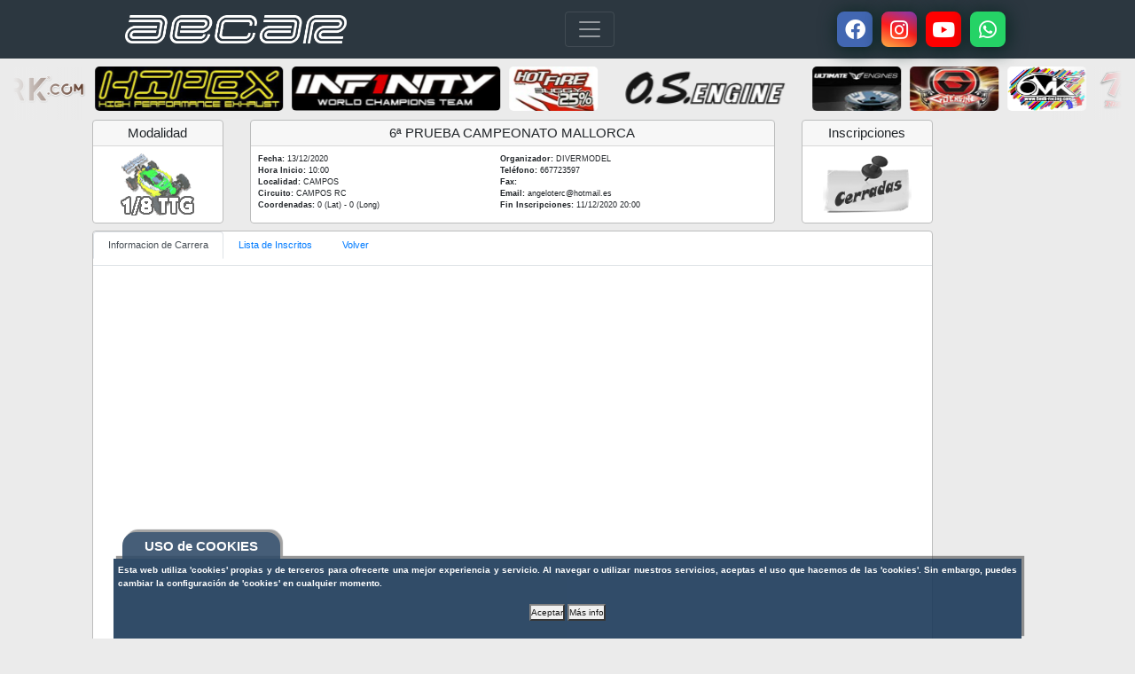

--- FILE ---
content_type: text/html; charset=UTF-8
request_url: https://www.aecar.org/preinscripcion.php?prueba=ins_18ttg_bal_6
body_size: 14154
content:

<!DOCTYPE html>
<html lang="en">

<head>

  <meta charset="utf-8">
  <meta name="viewport" content="width=device-width, initial-scale=1, shrink-to-fit=no">
  <meta name="description" content="">
  <meta name="author" content="">
    <meta http-equiv="Cache-control" content="no-cache, no-store, must-revalidate">
    <meta http-equiv="Pragma" content="no-cache" >
    <meta http-equiv="Expires" content="-1">
  <title>Preinscripciones - AECAR</title>
  <link rel="icon" type="image/png" sizes="any" href="img/logo/simbolo_aecar.png">
  <!-- Bootstrap core CSS -->
  <link href="vendor/bootstrap/css/bootstrap.css" rel="stylesheet">
  <script src="https://ajax.googleapis.com/ajax/libs/jquery/3.4.1/jquery.min.js"></script>
  <!-- Custom styles for this template -->
  <link href="css/modern-business.css" rel="stylesheet">
  <link href="css/estilos_ae.css" rel="stylesheet">
  <script src="func/validar_lic.js"></script>

  <link rel="stylesheet" href="https://cdnjs.cloudflare.com/ajax/libs/font-awesome/4.7.0/css/font-awesome.min.css">
	<link rel="stylesheet" href="https://cdnjs.cloudflare.com/ajax/libs/font-awesome/5.15.3/css/all.min.css">
	<link href="css/style-rrss.css" rel="stylesheet">
    <link href="css/marcas.css" rel="stylesheet">
	<script src="js/app-rrss.js"></script>	
</head>

<body>
<div class="cookiesms bg-dark" id="cookie1">
    <div  class="cookies2 bg-dark" onmouseover="document.getElementById('cookie1').style.bottom = '0px';">USO de COOKIES</div>
    <p align="justify">Esta web utiliza 'cookies' propias y de terceros para ofrecerte una mejor experiencia y servicio. Al navegar o utilizar nuestros servicios, aceptas el uso que hacemos de las 'cookies'. Sin embargo, puedes cambiar la configuración de 'cookies' en cualquier momento.</p>
    <div style="text-align: center">
        <button class="buttonCookies" onclick="controlcookies()">Aceptar</button>
        <button class="buttonCookies" onclick="location.href='avisoPoliticaCookies.php'">Más info</button><br /><br />
    </div>
</div>

<script type='text/javascript'>
    $(document).ready(function() {

        $('#tableNacionales').DataTable({
                "language": {
                    "url": "vendor/datatables/spanish.txt"
                },
                "ordering": true,
                "info":     false,
                "searching": false,
                "lengthChange": false,
                "order": [[ 2, "asc" ]],
                "paging":   true,
                "sScrollX": "100%",
                pageLength : 14,
                dom: 'rtp',
                columnDefs: [
                    { type: 'date-euro', targets: 0 },
                ]
            }
        );
        $('#tableIns').DataTable({
                "language": {
                    "url": "vendor/datatables/spanish.txt"
                },
                "ordering": true,
                "info":     false,
                "searching": false,
                "lengthChange": false,
                "order": [[ 2, "asc" ]],
                "paging":   false,
                "sScrollX": "100%",
                pageLength : -1,
                dom: 'rtp',
                columnDefs: [
                    { type: 'date-euro', targets: 0 },
                    {"targets": [2],"orderData": [2,1]}
                ]
            }
        );

        $('#tablePdte').DataTable({
                "language": {
                    "url": "vendor/datatables/spanish.txt"
                },
                "ordering": true,
                "info":     false,
                "searching": false,
                "lengthChange": false,
                "order": [[ 2, "asc" ]],
                "paging":   false,
                "sScrollX": "100%",
                pageLength : -1,
                dom: 'rtp',
                columnDefs: [
                    { type: 'date-euro', targets: 0 },
                    {"targets": [9],"orderable": false},
                    {"targets": [2],"orderData": [2,1]}
                ]
            }
        );

        $('#tableInsBloq').DataTable({
                "language": {
                    "url": "vendor/datatables/spanish.txt"
                },
                "ordering": true,
                "info":     false,
                "searching": false,
                "lengthChange": false,
                "order": [[ 2, "asc" ]],
                "paging":   false,
                "sScrollX": "100%",
                pageLength : -1,
                dom: 'rtp',
                columnDefs: [
                    { type: 'date-euro', targets: 0 },
                    {"targets": [2],"orderData": [2,1]}
                ]
            }
        );

        $('#tableInsGest').DataTable({
                "language": {
                    "url": "vendor/datatables/spanish.txt"
                },
                "ordering": true,
                "info":     false,
                "searching": false,
                "lengthChange": false,
                "order": [[ 0, "asc" ]],
                "paging":   false,
                retrieve: true,
                scrollX: true,
                //fixedHeader: true,
                scrollCollapse: true,
                fixedColumns:   {
                    leftColumns: 1
                },
                pageLength : -1,
                dom: 'rtp',
                columnDefs: [
                    {"targets": [3,4,5,6,8,11,12,13,14,15,16,17],"orderable": false},
                    { "orderData":[ 18 ],   "targets": 9  },
                    { "orderData":[ 19 ],   "targets": 2  },
                    { "orderData":[ 20 ],   "targets": 7  },
                    {targets: [ 18,19,20 ], visible: false}
                ]
            }
        );
        var arrayBl=[];
        if (arrayBl.length>0) {
            if (document.getElementById("bloqueadas")) {
                document.getElementById("bloqueadas").style.display = "block";
            }
        } else {
            if (document.getElementById("bloqueadas")) {
                document.getElementById("bloqueadas").style.display = "none";
            }
        }

    });
    if (localStorage.controlcookie>0){
        document.getElementById('cookie1').style.display='none'; // Esconde la política de cookies
    }
</script>

    <!-- Navigation -->
<nav class="navbar fixed-top navbar-expand-xl navbar-dark fixed-top" style="background-color:#2C3740" >
    <div class="container" >
		<a href="index.php"><img  src="/img/logo/logo_banner.png" style="width:250px"></a>
        <!-- <a class="navbar-brand" href="index.php" style="padding-left:20px" ><small><small>Asociación Española de Coches a Radiocontrol</small></small></a> -->
		<button class="navbar-toggler navbar-toggler-right" type="button" data-toggle="collapse" data-target="#navbarResponsive" aria-controls="navbarResponsive" aria-expanded="false" aria-label="Toggle navigation">
            <span class="navbar-toggler-icon"></span>
        </button>
        <div class="collapse navbar-collapse" id="navbarResponsive">
            <ul class="navbar-nav ml-auto">
                <li class="nav-item dropdown ">
                    <a class="nav-link dropdown-toggle" href="#" id="navbarModalidades" data-toggle="dropdown" aria-haspopup="true" aria-expanded="false">
                        Modalidades
                    </a>
                    <div class="dropdown-menu dropdown-menu-right" >
                        <a class="dropdown-item" href="/modalidades.php?tipo=18ttg">1:8 Todo Terreno Gas </a>
                        <a class="dropdown-item" href="/modalidades.php?tipo=18tte">1:8 Todo Terreno Eléctrico</a>
                        <a class="dropdown-item" href="/modalidades.php?tipo=16ttg">1:5 Todo Terreno Gas</a>
                        <a class="dropdown-item" href="/modalidades.php?tipo=tte">1:10 Todo Terreno Eléctrico</a>
                        <a class="dropdown-item" href="/modalidades.php?tipo=pg">Pista Gas</a>
                        <a class="dropdown-item" href="/modalidades.php?tipo=pe">Pista Eléctricos</a>
                        <a class="dropdown-item" href="/modalidades.php?tipo=mot">Motos</a>
                        <a class="dropdown-item" href="/modalidades.php?tipo=ge">Gran Escala</a>
                        <a class="dropdown-item" href="/modalidades.php?tipo=rg">GT</a>
                        <a class="dropdown-item" href="/modalidades.php?tipo=crawler">Crawler</a>
                        <a class="dropdown-item" href="/modalidades.php?tipo=rally">Rally</a>
                    </div>

                </li>
                <li class="nav-item dropdown">
                    <a class="nav-link dropdown-toggle" href="#" id="navbarLicencias" data-toggle="dropdown" aria-haspopup="true" aria-expanded="false">
                        Licencias
                    </a>
                    <div class="dropdown-menu dropdown-menu-right" aria-labelledby="navbarDropdownPortfolio">
                        <a class="dropdown-item" href="/sol_licencia.php">Solicitud OnLine</a>
                        <!-- a class="dropdown-item" href="/lic/licSolicitud.pdf" download>Solicitud PDF</a> -->
                        <a class="dropdown-item" href="/lic/licDistribucion.pdf" target="_blank">Distribución Licencias </a>
                        <a class="dropdown-item" href="/lic/licDistribucion.pdf" download>Distribución Licencias PDF</a>
                        <!-- <a class="dropdown-item" href="/lic/licDistribucion.xlsx" download>Distribución Licencias EXCEL</a> -->
                        <a class="dropdown-item" href="/grafico_lic.php">Gráficos de Distribución</a>
                    </div>
                </li>
                <li class="nav-item dropdown">
                    <a class="nav-link dropdown-toggle" href="#" id="navbarDropdownBlog" data-toggle="dropdown" aria-haspopup="true" aria-expanded="false">
                        La Asociación
                    </a>
                    <div class="dropdown-menu dropdown-menu-right" aria-labelledby="navbarDropdownBlog">
                        <a class="dropdown-item" href="/noticias.php">Noticias AECAR</a>
                        <a class="dropdown-item" href="/equipo.php">Nuestro Equipo</a>
                        <a class="dropdown-item" href="/documentos.php">Documentos</a>
                        <a class="dropdown-item" href="/calendario.php">Calendario</a>
                        <a class="dropdown-item" href="/seguro.php">Seguro</a>
                        <a class="dropdown-item" href="/documentos/varios/folleto_iniciacion.pdf" target="_blank">Folleto Informativo</a>
                        <a class="dropdown-item" href="/sanciones.php">Sanciones</a>
                    </div>
                </li>
                <li class="nav-item dropdown">
                    <a class="nav-link dropdown-toggle" href="#" id="navbarDropdownBlog" data-toggle="dropdown" aria-haspopup="true" aria-expanded="false">
                        Clubes
                    </a>
                    <div class="dropdown-menu dropdown-menu-right" aria-labelledby="navbarDropdownBlog">
                        <a class="dropdown-item" href="/clubes.php">Información Clubes</a>
                    </div>
                </li>
                <li class="nav-item dropdown">
                    <a class="nav-link dropdown-toggle" href="#" id="navbarDropdownBlog" data-toggle="dropdown" aria-haspopup="true" aria-expanded="false">Enlaces</a>
                    <div class="dropdown-menu dropdown-menu-right" aria-labelledby="navbarDropdownBlog">
                        <a class="dropdown-item" href="https://www.efra.ws/" target="_blank" hreflang="en"><img src="/img/efra.gif" width="100" height="40" border="0"></a>
                        <a class="dropdown-item" href="https://www.ifmar.org/" target="_blank" hreflang="en"><img src="/img/ifmar.gif" width="100" height="35" border="0"></a>
                    </div>
                </li>
                <!---
                <li class="nav-item dropdown">
                    <a class="nav-link dropdown-toggle" href="#" id="navbarDropdownBlog" data-toggle="dropdown" aria-haspopup="true" aria-expanded="false">Contacto</a>
                    <div class="dropdown-menu dropdown-menu-right" aria-labelledby="navbarDropdownBlog">
                        <a class="dropdown-item" href="/contacto_aecar.php">Contacto con AECAR</a>
                        <a class="dropdown-item" href="/contacto_webmaster.php">Contacto con el Webmaster</a> 
                    </div>
                </li>
                -->
                                                        <li class="nav-item">
                            <a class="nav-link" onclick="login()">Login</a>
                        </li>
                                    </ul>
        </div>
        <div class="warpper">
			<span class="icon"><i class="fab fa-facebook" onclick="window.open('https://www.facebook.com/Aecar.org', '_blank')"></i></span>
			<span class="icon"><i class="fab fa-instagram" onclick="window.open('https://www.instagram.com/aecar_rc', '_blank')"></i></span>
			<span class="icon"><i class="fab fa-youtube" onclick="window.open('https://www.youtube.com/@AecarTV', '_blank')"></i></span>
			<span class="icon"><i class="fab fa-whatsapp" onclick="window.open('https://wa.me/34661277899', '_blank')"></i></span>
		</div>
    </div>
</nav>    <!-- Page Content -->
    <div class="container" style="max-width: 100%;background-color:#EBEBEB">
        <div class="marcas">
            <div class="marcas-slider">
                
<a href="https://www.crawlerpark.com" target="_blank"><img src="./img/marcas/ModelSpain_crawler.jpg" alt="CRAWLER PARK"></a><a href="https://https://www.firstracingteam.com/es/" target="_blank"><img src="./img/marcas/hipex.jpg" alt="HIPEX"></a><a href="https://tienda.bumpersonline.es/es/" target="_blank"><img src="./img/marcas/infinity.png" alt="INFINITY"></a><a href="https://WWW.XTR-RC.COM" target="_blank"><img src="./img/marcas/hotfire.jpg" alt="SHOOT FUEL"></a><a href="https://www.modelixracing.com" target="_blank"><img src="./img/marcas/osengine.png" alt="O.S.ENGINE"></a><a href="https://www.modelixracing.com" target="_blank"><img src="./img/marcas/ultimateengines.jpg" alt="ULTIMATE ENGINES"></a><a href="https://www.go-engine.com" target="_blank"><img src="./img/marcas/goengine.jpg" alt="GO Engines"></a><a href="https://6mik-racing.com" target="_blank"><img src="./img/marcas/6mik.jpg" alt="6MIK"></a><a href="https://www.traxxas.com" target="_blank"><img src="./img/marcas/ModelSpain_traxxas.jpg" alt="TRAXXAS"></a><a href="https://tienda.bumpersonline.es/es/" target="_blank"><img src="./img/marcas/energy.png" alt="ENERGY"></a><a href="https://https://www.firstracingteam.com/es/" target="_blank"><img src="./img/marcas/runnertime1.jpg" alt="RUNNERTIME"></a><a href="https://WWW.XTR-RC.COM" target="_blank"><img src="./img/marcas/OGO.jpg" alt="OGO"></a><a href="https://www.merlinfuel.com" target="_blank"><img src="./img/marcas/tecnopower.jpg" alt="TECNOPOWER"></a><a href="https://tienda.bumpersonline.es/es/" target="_blank"><img src="./img/marcas/matrix.png" alt="MATRIX"></a><a href="https://www.muchmoreracing.net" target="_blank"><img src="./img/marcas/ModelSpain_muchmoreracing.jpg" alt="MUCHMORE RACING"></a><a href="https://www.sharkracingproducts.com" target="_blank"><img src="./img/marcas/sworkz.png" alt="SWORKZ"></a><a href="https://www.XTR-RC.COM" target="_blank"><img src="./img/marcas/hb.png" alt="HB"></a><a href="https://e1rc.com/es" target="_blank"><img src="./img/marcas/jconcepts.jpg" alt="JCONCEPTS"></a><a href="https://www.mugen.es" target="_blank"><img src="./img/marcas/mugen.png" alt="MUGEN"></a><a href="https://www.modelixracing.com" target="_blank"><img src="./img/marcas/ultimate_racing.png" alt="ULTIMATE Batteries"></a><a href="https://tienda.bumpersonline.es/es/" target="_blank"><img src="./img/marcas/ielasituned.png" alt="IELASITUNED"></a><a href="https://www.modelixracing.com" target="_blank"><img src="./img/marcas/nitrolux.png" alt="NITROLUX FUEL"></a><a href="https://ibermodel.es" target="_blank"><img src="./img/marcas/sanwa.jpg" alt="SANWA"></a><a href="https://e1rc.com/es" target="_blank"><img src="./img/marcas/tekno.png" alt="TEKNO"></a><a href="https://www.sharkracingproducts.com" target="_blank"><img src="./img/marcas/reds.jpg" alt="REDS"></a><a href="https://ibermodel.es" target="_blank"><img src="./img/marcas/kyosho.jpg" alt="KYOSHO"></a><a href="https://WWW.XTR-RC.COM" target="_blank"><img src="./img/marcas/fx.png" alt="FX"></a><a href="https://www.sharkracingproducts.com" target="_blank"><img src="./img/marcas/picco.jpg" alt="PICCO"></a><a href="https://ibermodel.es" target="_blank"><img src="./img/marcas/hobbytech.jpg" alt="HOBBYTECH"></a><a href="https://www.XTR-RC.COM" target="_blank"><img src="./img/marcas/xray.png" alt="XRAY"></a><a href="https://www.sharkracingproducts.com" target="_blank"><img src="./img/marcas/tpro.png" alt="T-PRO"></a><a href="https://www.art-rc.com" target="_blank"><img src="./img/marcas/art.jpg" alt="ART"></a><a href="https://https://www.firstracingteam.com/es/" target="_blank"><img src="./img/marcas/jetko.png" alt="JETKOPOWER"></a><a href="https://tienda.bumpersonline.es/es/" target="_blank"><img src="./img/marcas/serpent.png" alt="SERPENT"></a><a href="https://www.sharkracingproducts.com" target="_blank"><img src="./img/marcas/s-power.jpg" alt="S-POWER"></a><a href="https://www.modelspain.com" target="_blank"><img src="./img/marcas/associated.jpg" alt="TEAM ASSOCIATED"></a><a href="https://ibermodel.es" target="_blank"><img src="./img/marcas/vp-pro.jpg" alt="VP-PRO"></a><a href="https://www.modelixracing.com" target="_blank"><img src="./img/marcas/procircuit.png" alt="PROCIRCUIT"></a><a href="https://www.merlinfuel.com" target="_blank"><img src="./img/marcas/merlinfuel.gif" alt="MERLIN"></a><a href="https://https://www.firstracingteam.com/es/" target="_blank"><img src="./img/marcas/IGT8.jpg" alt="IGT8"></a><a href="https://ibermodel.es" target="_blank"><img src="./img/marcas/orion.jpg" alt="ORION"></a><a href="https://ibermodel.es" target="_blank"><img src="./img/marcas/bliss.jpg" alt="BLISS"></a><a href="https://www.crawlerpark.com" target="_blank"><img src="./img/marcas/ModelSpain_crawler.jpg" alt="CRAWLER PARK"></a><a href="https://https://www.firstracingteam.com/es/" target="_blank"><img src="./img/marcas/hipex.jpg" alt="HIPEX"></a><a href="https://tienda.bumpersonline.es/es/" target="_blank"><img src="./img/marcas/infinity.png" alt="INFINITY"></a><a href="https://WWW.XTR-RC.COM" target="_blank"><img src="./img/marcas/hotfire.jpg" alt="SHOOT FUEL"></a><a href="https://www.modelixracing.com" target="_blank"><img src="./img/marcas/osengine.png" alt="O.S.ENGINE"></a><a href="https://www.modelixracing.com" target="_blank"><img src="./img/marcas/ultimateengines.jpg" alt="ULTIMATE ENGINES"></a><a href="https://www.go-engine.com" target="_blank"><img src="./img/marcas/goengine.jpg" alt="GO Engines"></a><a href="https://6mik-racing.com" target="_blank"><img src="./img/marcas/6mik.jpg" alt="6MIK"></a><a href="https://www.traxxas.com" target="_blank"><img src="./img/marcas/ModelSpain_traxxas.jpg" alt="TRAXXAS"></a><a href="https://tienda.bumpersonline.es/es/" target="_blank"><img src="./img/marcas/energy.png" alt="ENERGY"></a><a href="https://https://www.firstracingteam.com/es/" target="_blank"><img src="./img/marcas/runnertime1.jpg" alt="RUNNERTIME"></a><a href="https://WWW.XTR-RC.COM" target="_blank"><img src="./img/marcas/OGO.jpg" alt="OGO"></a><a href="https://www.merlinfuel.com" target="_blank"><img src="./img/marcas/tecnopower.jpg" alt="TECNOPOWER"></a><a href="https://tienda.bumpersonline.es/es/" target="_blank"><img src="./img/marcas/matrix.png" alt="MATRIX"></a><a href="https://www.muchmoreracing.net" target="_blank"><img src="./img/marcas/ModelSpain_muchmoreracing.jpg" alt="MUCHMORE RACING"></a><a href="https://www.sharkracingproducts.com" target="_blank"><img src="./img/marcas/sworkz.png" alt="SWORKZ"></a><a href="https://www.XTR-RC.COM" target="_blank"><img src="./img/marcas/hb.png" alt="HB"></a><a href="https://e1rc.com/es" target="_blank"><img src="./img/marcas/jconcepts.jpg" alt="JCONCEPTS"></a><a href="https://www.mugen.es" target="_blank"><img src="./img/marcas/mugen.png" alt="MUGEN"></a><a href="https://www.modelixracing.com" target="_blank"><img src="./img/marcas/ultimate_racing.png" alt="ULTIMATE Batteries"></a><a href="https://tienda.bumpersonline.es/es/" target="_blank"><img src="./img/marcas/ielasituned.png" alt="IELASITUNED"></a><a href="https://www.modelixracing.com" target="_blank"><img src="./img/marcas/nitrolux.png" alt="NITROLUX FUEL"></a><a href="https://ibermodel.es" target="_blank"><img src="./img/marcas/sanwa.jpg" alt="SANWA"></a><a href="https://e1rc.com/es" target="_blank"><img src="./img/marcas/tekno.png" alt="TEKNO"></a><a href="https://www.sharkracingproducts.com" target="_blank"><img src="./img/marcas/reds.jpg" alt="REDS"></a><a href="https://ibermodel.es" target="_blank"><img src="./img/marcas/kyosho.jpg" alt="KYOSHO"></a><a href="https://WWW.XTR-RC.COM" target="_blank"><img src="./img/marcas/fx.png" alt="FX"></a><a href="https://www.sharkracingproducts.com" target="_blank"><img src="./img/marcas/picco.jpg" alt="PICCO"></a><a href="https://ibermodel.es" target="_blank"><img src="./img/marcas/hobbytech.jpg" alt="HOBBYTECH"></a><a href="https://www.XTR-RC.COM" target="_blank"><img src="./img/marcas/xray.png" alt="XRAY"></a><a href="https://www.sharkracingproducts.com" target="_blank"><img src="./img/marcas/tpro.png" alt="T-PRO"></a><a href="https://www.art-rc.com" target="_blank"><img src="./img/marcas/art.jpg" alt="ART"></a><a href="https://https://www.firstracingteam.com/es/" target="_blank"><img src="./img/marcas/jetko.png" alt="JETKOPOWER"></a><a href="https://tienda.bumpersonline.es/es/" target="_blank"><img src="./img/marcas/serpent.png" alt="SERPENT"></a><a href="https://www.sharkracingproducts.com" target="_blank"><img src="./img/marcas/s-power.jpg" alt="S-POWER"></a><a href="https://www.modelspain.com" target="_blank"><img src="./img/marcas/associated.jpg" alt="TEAM ASSOCIATED"></a><a href="https://ibermodel.es" target="_blank"><img src="./img/marcas/vp-pro.jpg" alt="VP-PRO"></a><a href="https://www.modelixracing.com" target="_blank"><img src="./img/marcas/procircuit.png" alt="PROCIRCUIT"></a><a href="https://www.merlinfuel.com" target="_blank"><img src="./img/marcas/merlinfuel.gif" alt="MERLIN"></a><a href="https://https://www.firstracingteam.com/es/" target="_blank"><img src="./img/marcas/IGT8.jpg" alt="IGT8"></a><a href="https://ibermodel.es" target="_blank"><img src="./img/marcas/orion.jpg" alt="ORION"></a><a href="https://ibermodel.es" target="_blank"><img src="./img/marcas/bliss.jpg" alt="BLISS"></a>
            </div>
        </div>
        <!-- Marketing Icons Section -->
        <div class="row" >
            <div class="col-lg-10 mb-2">
                <div class="row" >
                  <div class="col-lg-1 mb-2"></div>
                  <div class="col-lg-2 mb-2">
                        <div class="card h-100">
                            <h4 class="card-header d-flex justify-content-center">Modalidad</h4>
                            <div class="card-body d-flex justify-content-center align-items-center">
                                <img src="img/cat/18ttg.gif" style="width:90%;max-width:100px;max-height:70px;vertical-align:middle">
                            </div>
                        </div>
                    </div>

                  <div class="col-lg-7 mb-2">
                        <div class="card h-100">
                            <h4 class="card-header d-flex justify-content-center">6ª PRUEBA CAMPEONATO MALLORCA</h4>
                            <div class="card-body">
                                <table style="width:95%;font-size: 0.7vw;">
                                    <tr>
                                        <td style="width:50%">
                                            <b>Fecha: </b>13/12/2020                                        </td>
                                        <td style="width:50%">
                                            <b>Organizador: </b>DIVERMODEL                                        </td>
                                    </tr>
                                    <tr>
                                        <td style="width:50%">
                                            <b>Hora Inicio: </b>10:00                                        </td>
                                        <td style="width:50%">
                                            <b>Teléfono: </b>667723597                                        </td>
                                    </tr>
                                    <tr>
                                        <td style="width:50%">
                                            <b>Localidad: </b>CAMPOS                                        </td>
                                        <td style="width:50%">
                                            <b>Fax: </b>                                        </td>
                                    </tr>
                                    <tr>
                                        <td style="width:50%">
                                            <b>Circuito: </b>CAMPOS RC                                        </td>
                                        <td style="width:50%">
                                            <b>Email: </b>angeloterc@hotmail.es                                        </td>
                                    </tr>
                                    <tr>
                                        <td style="width:50%">
                                            <b>Coordenadas: </b>0 (Lat) - 0 (Long)                                        </td>
                                        <td style="width:50%">
                                            <b>Fin Inscripciones: </b>11/12/2020 20:00                                        </td>
                                    </tr>

                                </table>
                            </div>
                        </div>
                    </div>
                  <div class="col-lg-2 mb-2">
                        <div class="card h-100">
                            <h4 class="card-header d-flex justify-content-center">Inscripciones</h4>
                            <div class="card-body d-flex justify-content-center align-items-center ">
                                <img src="img/InsCer_esp.gif" style="width:90%;max-width:100px;max-height:70px;vertical-align:middle">                            </div>
                        </div>
                    </div>

                </div>
                <div class="row" >
                    <div class="col-lg-1 mb-2"></div>
                    <div class="col-lg-11 mb-2" style="min-height:550px">
                        <div class="card h-100">
                            <ul class="nav nav-tabs" role="tablist" id="myTab">
                                <li class="nav-item">
                                    <h6 ><a class="nav-link active show" id="not-tab" onclick="cambiatab(1)" data-toggle="tab" role="tab" aria-selected="true" href="#noticias">Informacion de Carrera</a></h6>
                                </li>
                                <li class="nav-item">
                                    <h6 ><a class="nav-link " id="pre-tab" onclick="cambiatab(2)" data-toggle="tab" role="tab"  aria-selected="false"  href="#preinscripciones">Lista de Inscritos</a></h6>
                                </li>
                                <!--<li class="nav-item ">
                                    <h6 ><a class="nav-link" id="pag-tab" onclick="cambiatab(4)" data-toggle="tab" role="tab" aria-selected="false" href="#pagostab">Pago de Inscripciones</a></h6>
                                </li>-->
                                                                <li class="nav-item ">
                                    <h6 ><a class="nav-link" id="cal-tab" onclick="cambiatab(3)" data-toggle="tab" role="tab" aria-selected="false" href="#calendarios">Volver</a></h6>
                                </li>

                            </ul>

                            <div class="tab-content" id="myTabContent">
                                <div class="tab-pane fade " id="pagostab" role="tabpanel">
                                    <div class="row" id="datosped"style="display:block; style="padding:2%" >
    <div class="col-lg-2 "></div>
    <div class="col-lg-10">

        <div class="card h-100" style="border:none">
            <br>
            <h5 class="d-flex justify-content-center">Introduzca el número de pedido (RFA) y el primer apellido para pagar una inscripción</h5>
            <div id="datoslic">
                <br>
                <div class="row">
                    <div class="col-lg-2 "></div>
                    <div class="col-lg-8">
                        <div class="input-group " >
                            <div class="input-group-prepend">
                                <span class="input-group-text" style="min-width:150px" >Numero Pedido</span>
                            </div>
                            <input id="pedido"  type="number" class="form-control"  maxlength="15" value="" style="min-width:200px">
                        </div>
                    </div>
                </div>
                <div class="row">
                    <div class="col-lg-2 "></div>

                    <div class="col-lg-8">
                        <div class="input-group " >
                            <div class="input-group-prepend">
                                <span class="input-group-text" style="min-width:150px" >Primer Apellido</span>
                            </div>
                            <input id="apellido"  type="text" class="form-control"  maxlength="25" value="" style="min-width:200px" >

                        </div>
                    </div>
                </div>
            </div>
            <br>
            <hr>
            <button type="button" onclick="confirmar()" class="btn btn-primary" style="margin: 0 auto;display: block;">Confirmar y Continuar</button>
            <br>

        </div>
    </div>
</div>

<div class="row" id="respuesta" style="display:none">
</div>


<script type='text/javascript'>
    function okpago() {
        document.getElementById('myagain').submit()
    }
    function confirmar() {
        var pedido=document.getElementById('pedido').value ;
        var apellido=document.getElementById('apellido').value ;
        var carrera = "ins_18ttg_bal_6";
        var xhttp = new XMLHttpRequest();

        xhttp.onreadystatechange = function() {
            if (this.readyState == 4 && this.status == 200) {
                // Typical action to be performed when the document is ready:
                temp = xhttp.responseText;
                if (temp=="no") {
                    document.getElementById('apellido').value="";
                    document.getElementById('apellido').placeholder="No coinciden o ya pagado";
                    document.getElementById("respuesta").innerHTML="";
                    document.getElementById("respuesta").style.display="none";
                    document.getElementById("datosped").style.display="block";
                } else {
                    document.getElementById("datosped").style.display="none";
                    document.getElementById("respuesta").style.display="block";
                    document.getElementById("respuesta").innerHTML = temp;
                }
            }
        };
        xhttp.open("GET", "bdlectura/testpilotopago.php?carrera="+carrera+"&pedido="+pedido+"&apellido="+apellido, true);
        xhttp.send();
    }
</script>
                                </div>

                                <div class="tab-pane fade active show" id="noticias" role="tabpanel">
                                    <div class="table-responsive" style="overflow-x: hidden;padding-left:5%;padding-right:5%;padding-bottom:3%;height:550px;" >
                                                                            </div>
                                </div>
                                <div class="tab-pane fade" id="preinscripciones" role="tabpanel" >
                                    <div class="table-responsive" style="overflow-x: hidden;" >
                                        <br>
                                        <table class="table table-bordered" id="tableNacionales" width="100%" cellspacing="0">
    <thead >
    <td style="width:10%;text-align:left"><i class="fa fa-sort"></i> Fecha</td>
    <td style="width:20%;text-align:left"><i class="fa fa-sort"></i> Nombre</td>
    <td style="width:7%;text-align:center"><i class="fa fa-sort"></i> Ranking</td>
    <td style="width:10%;text-align:center"><i class="fa fa-sort"></i> Coche</td>
    <td style="width:10%;text-align:center"><i class="fa fa-sort"></i> Motor</td>
    <td style="width:10%;text-align:center"><i class="fa fa-sort"></i> Rue/Emi</td>
    <td style="width:10%;text-align:center"><i class="fa fa-sort"></i> Comb/Bat</td>
    <td style="width:12%;text-align:left"><i class="fa fa-sort"></i> Zona</td>
    <td style="width:5%;text-align:center"><i class="fa fa-sort"></i> Lic.</td>
    <td style="width:5%;text-align:center"><i class="fa fa-sort"></i> Con.</td>
    </thead>
    <tbody>
    <tr ><td style="width:10%;text-align:left">07/12/2020 19:23</td><td style="width:20%;text-align:left">ALEJANDRO BENNASAR PALMER</td><td style="width:7%;text-align:center">2</td><td style="width:10%;text-align:center">Sin Especificar</td><td style="width:10%;text-align:center">Sin Especificar</td><td style="width:10%;text-align:center">Sin Especificar</td><td style="width:10%;text-align:center">Sin Especificar</td><td style="width:12%;text-align:left"></td><td style="width:5%;text-align:center">Pdte.</td><td style="width:5%;text-align:center">NO</td></tr><tr ><td style="width:10%;text-align:left">07/12/2020 20:40</td><td style="width:20%;text-align:left">MARTIN ROCA CALVO</td><td style="width:7%;text-align:center">9</td><td style="width:10%;text-align:center">MUGEN</td><td style="width:10%;text-align:center">ULTIMATE ENGINES</td><td style="width:10%;text-align:center">PROCIRCUIT</td><td style="width:10%;text-align:center">NITROLUX FUEL</td><td style="width:12%;text-align:left"></td><td style="width:5%;text-align:center">Pdte.</td><td style="width:5%;text-align:center">NO</td></tr><tr ><td style="width:10%;text-align:left">09/12/2020 14:05</td><td style="width:20%;text-align:left">CARLOS ALBERTO BAEZ WALLER</td><td style="width:7%;text-align:center">7</td><td style="width:10%;text-align:center">Sin Especificar</td><td style="width:10%;text-align:center">Sin Especificar</td><td style="width:10%;text-align:center">Sin Especificar</td><td style="width:10%;text-align:center">Sin Especificar</td><td style="width:12%;text-align:left"></td><td style="width:5%;text-align:center">Pdte.</td><td style="width:5%;text-align:center">NO</td></tr><tr ><td style="width:10%;text-align:left">07/12/2020 19:27</td><td style="width:20%;text-align:left">ANTONIO BUSQUETS RIBAS</td><td style="width:7%;text-align:center">999</td><td style="width:10%;text-align:center">Sin Especificar</td><td style="width:10%;text-align:center">Sin Especificar</td><td style="width:10%;text-align:center">Sin Especificar</td><td style="width:10%;text-align:center">Sin Especificar</td><td style="width:12%;text-align:left"></td><td style="width:5%;text-align:center">Pdte.</td><td style="width:5%;text-align:center">NO</td></tr><tr ><td style="width:10%;text-align:left">08/12/2020 17:22</td><td style="width:20%;text-align:left">JOAN TORRENS MORENO</td><td style="width:7%;text-align:center">1</td><td style="width:10%;text-align:center">Otros</td><td style="width:10%;text-align:center">O.S.</td><td style="width:10%;text-align:center">SANWA</td><td style="width:10%;text-align:center">MERLIN</td><td style="width:12%;text-align:left"></td><td style="width:5%;text-align:center">Pdte.</td><td style="width:5%;text-align:center">NO</td></tr><tr ><td style="width:10%;text-align:left">08/12/2020 23:15</td><td style="width:20%;text-align:left">ENRIQUE LOPEZ MALLOLS</td><td style="width:7%;text-align:center">5</td><td style="width:10%;text-align:center">Sin Especificar</td><td style="width:10%;text-align:center">Sin Especificar</td><td style="width:10%;text-align:center">Sin Especificar</td><td style="width:10%;text-align:center">Sin Especificar</td><td style="width:12%;text-align:left"></td><td style="width:5%;text-align:center">Ok</td><td style="width:5%;text-align:center">643</td></tr><tr ><td style="width:10%;text-align:left">08/12/2020 20:36</td><td style="width:20%;text-align:left">JUAN FRANCISCO FERNANDEZ MULET</td><td style="width:7%;text-align:center">999</td><td style="width:10%;text-align:center">Sin Especificar</td><td style="width:10%;text-align:center">Sin Especificar</td><td style="width:10%;text-align:center">Sin Especificar</td><td style="width:10%;text-align:center">Sin Especificar</td><td style="width:12%;text-align:left"></td><td style="width:5%;text-align:center">Pdte.</td><td style="width:5%;text-align:center">NO</td></tr><tr ><td style="width:10%;text-align:left">07/12/2020 23:39</td><td style="width:20%;text-align:left">TOBIAS FRANCESCO DANGL</td><td style="width:7%;text-align:center">999</td><td style="width:10%;text-align:center">ASSOCIATED</td><td style="width:10%;text-align:center">Sin Especificar</td><td style="width:10%;text-align:center">Sin Especificar</td><td style="width:10%;text-align:center">Sin Especificar</td><td style="width:12%;text-align:left"></td><td style="width:5%;text-align:center">Pdte.</td><td style="width:5%;text-align:center">NO</td></tr><tr ><td style="width:10%;text-align:left">08/12/2020 22:09</td><td style="width:20%;text-align:left">TOMEU BONET ADROVER</td><td style="width:7%;text-align:center">999</td><td style="width:10%;text-align:center">Sin Especificar</td><td style="width:10%;text-align:center">Sin Especificar</td><td style="width:10%;text-align:center">Sin Especificar</td><td style="width:10%;text-align:center">Sin Especificar</td><td style="width:12%;text-align:left"></td><td style="width:5%;text-align:center">Pdte.</td><td style="width:5%;text-align:center">NO</td></tr><tr ><td style="width:10%;text-align:left">07/12/2020 18:36</td><td style="width:20%;text-align:left">MARC JANER CAPATAZ</td><td style="width:7%;text-align:center">7</td><td style="width:10%;text-align:center">Sin Especificar</td><td style="width:10%;text-align:center">Sin Especificar</td><td style="width:10%;text-align:center">Sin Especificar</td><td style="width:10%;text-align:center">Sin Especificar</td><td style="width:12%;text-align:left"></td><td style="width:5%;text-align:center">Pdte.</td><td style="width:5%;text-align:center">NO</td></tr><tr ><td style="width:10%;text-align:left">09/12/2020 19:42</td><td style="width:20%;text-align:left">MIQUEL MIR MIR</td><td style="width:7%;text-align:center">3</td><td style="width:10%;text-align:center">Sin Especificar</td><td style="width:10%;text-align:center">Sin Especificar</td><td style="width:10%;text-align:center">Sin Especificar</td><td style="width:10%;text-align:center">Sin Especificar</td><td style="width:12%;text-align:left"></td><td style="width:5%;text-align:center">Pdte.</td><td style="width:5%;text-align:center">NO</td></tr><tr ><td style="width:10%;text-align:left">07/12/2020 19:20</td><td style="width:20%;text-align:left">JAVIER LOSA BENNASAR</td><td style="width:7%;text-align:center">999</td><td style="width:10%;text-align:center">Sin Especificar</td><td style="width:10%;text-align:center">Sin Especificar</td><td style="width:10%;text-align:center">Sin Especificar</td><td style="width:10%;text-align:center">Sin Especificar</td><td style="width:12%;text-align:left"></td><td style="width:5%;text-align:center">Pdte.</td><td style="width:5%;text-align:center">NO</td></tr><tr ><td style="width:10%;text-align:left">09/12/2020 20:11</td><td style="width:20%;text-align:left">MARC PONS FERNANDEZ</td><td style="width:7%;text-align:center">999</td><td style="width:10%;text-align:center">Sin Especificar</td><td style="width:10%;text-align:center">Sin Especificar</td><td style="width:10%;text-align:center">Sin Especificar</td><td style="width:10%;text-align:center">Sin Especificar</td><td style="width:12%;text-align:left"></td><td style="width:5%;text-align:center">Pdte.</td><td style="width:5%;text-align:center">NO</td></tr><tr ><td style="width:10%;text-align:left">07/12/2020 20:29</td><td style="width:20%;text-align:left">JAUME COVAS PEÑAS</td><td style="width:7%;text-align:center">999</td><td style="width:10%;text-align:center">KYOSHO</td><td style="width:10%;text-align:center">O.S.</td><td style="width:10%;text-align:center">SANWA</td><td style="width:10%;text-align:center">MERLIN</td><td style="width:12%;text-align:left"></td><td style="width:5%;text-align:center">Pdte.</td><td style="width:5%;text-align:center">NO</td></tr><tr ><td style="width:10%;text-align:left">09/12/2020 09:19</td><td style="width:20%;text-align:left">ADRIAN SUAREZ MARTINEZ</td><td style="width:7%;text-align:center">999</td><td style="width:10%;text-align:center">MUGEN</td><td style="width:10%;text-align:center">ULTIMATE ENGINES</td><td style="width:10%;text-align:center">PROCIRCUIT</td><td style="width:10%;text-align:center">Otros</td><td style="width:12%;text-align:left"></td><td style="width:5%;text-align:center">Pdte.</td><td style="width:5%;text-align:center">NO</td></tr><tr ><td style="width:10%;text-align:left">09/12/2020 19:52</td><td style="width:20%;text-align:left">PABLO FUENTES RULLAN</td><td style="width:7%;text-align:center">999</td><td style="width:10%;text-align:center">Sin Especificar</td><td style="width:10%;text-align:center">Sin Especificar</td><td style="width:10%;text-align:center">Sin Especificar</td><td style="width:10%;text-align:center">Sin Especificar</td><td style="width:12%;text-align:left"></td><td style="width:5%;text-align:center">Pdte.</td><td style="width:5%;text-align:center">NO</td></tr>    </tbody>
</table>

                                    </div>
                                </div>
                                <div class="tab-pane fade" id="calendarios" role="tabpanel" >
                                </div>
                                <div class="tab-pane fade" id="gestion" role="tabpanel" >
                                    <div id="bloquegestion" style="display:block">

                                        <h5 class="card-header">Gestion de inscripciones</h5>
                                        <br>
                                        <div class="row d-flex justify-content-center" id="spinner">
                                            <table>
                                                <tr>
                                                    <td style="'width:25%">
                                                        <button type="button"  id="cambios" onclick="grabarcambios('NO')" disabled class="btn btn-primary" style="margin: 0 auto;display: block;"><i class="fa fa-save"></i> Cambios</button>
                                                    </td>
                                                    <td style="'width:25%">
                                                        <button type="button"  class="btn btn-primary" style="margin: 0 auto;display: block;" onclick="sendEmail(1)" ><i class="fa fa-envelope"></i> Email</button>
                                                    </td>
                                                    <td style="'width:25%">
                                                        <button type="button"  class="btn btn-primary" style="margin: 0 auto;display: block;" onclick="generar_todos()" ><i class="fa fa-download"></i> Todos</button>
                                                    </td>
                                                    <td style="'width:25%">
                                                        <button type="button"  class="btn btn-primary" style="margin: 0 auto;display: block;" onclick="generar_pagados()" ><i class="fa fa-download"></i> Confirmados</button>
                                                    </td>
                                                </tr>
                                            </table>
                                        </div>
                                        <br>
                                        <div class="row d-flex justify-content-center" id="spinner2">
                                            <table>
                                                <tr>
                                                    <td style="'width:25%">
                                                        <button type="button"  class="btn btn-primary" style="margin: 0 auto;display: block;" onclick="generar_rcm()" ><i class="fa fa-download"></i> RCM Todos</button>
                                                    </td>
                                                    <td style="'width:25%">
                                                        <button type="button"   class="btn btn-primary" style="margin: 0 auto;display: block;" onclick="generar_rcm_pagados()" ><i class="fa fa-download"></i> RCM Confirm.</button>
                                                        <a id="link" hidden></a>
                                                    </td>
                                                    <td style="'width:25%">
                                                        <button type="button"   class="btn btn-primary" style="margin: 0 auto;display: block;" onclick="generar_everlaps()" ><i class="fa fa-download"></i> EVERLaps Todos</button>
                                                        <a id="link" hidden></a>
                                                    </td>
                                                    <td style="'width:25%">
                                                        <button type="button"   class="btn btn-primary" style="margin: 0 auto;display: block;" onclick="generar_everlaps_pagados()" ><i class="fa fa-download"></i> EVERLaps Confirm.</button>
                                                        <a id="link" hidden></a>
                                                    </td>
                                                    <td style="'width:25%">
                                                        <button type="button" id="cancelar" onclick="location.href='inscripciones.php?tipo=ins_18ttg_bal_6'" class="btn btn-primary" style="margin: 0 auto;display: block;"><i class="fa fa-sign-out"></i> Cancelar</button>
                                                    </td>
                                                    <td style="'width:25%">
                                                    </td>
                                                </tr>
                                            </table>
                                        </div>
                                        <hr>

                                        <div class="table-responsive">
                                            <table class="table table-bordered" id="tableInsGest" width="100%" cellspacing="0">
                                                <thead>
                                                <td style="width:15%;min-width:210px;"><i class="fa fa-sort"></i> Nombre</td>
                                                <td style="width:5%;text-align:center;min-width:80px"><i class="fa fa-sort"></i> Lic.</td>
                                                <td style="width:5%;text-align:center;min-width:80px"><i class="fa fa-sort"></i> Rank.</td>
                                                <td style="width:8%;text-align:center;min-width:120px;"> Transp.</td>
                                                <td style="width:8%;text-align:center;min-width:120px;"> Transp2</td>
                                                <td style="width:15%;text-align:center;min-width:210px;"> Email</td>
                                                <td style="width:10%;text-align:center;min-width:120px;"> Teléfono</td>
                                                <td style="width:5%;text-align:center;min-width:80px"><i class="fa fa-sort"></i> Pag.</td>
                                                <td style="width:7%;text-align:center"> Importe</td>
												<td style="width:5%;text-align:center" > Forma</td>
                                                <td style="width:8%;text-align:center" style="font-size: 0.75vw"><i class="fa fa-sort"></i> Fecha</td>
                                                <td style="width:7%;text-align:center" ><i class="fa fa-sort"></i> Pedido</td>
                                                <td style="width:150px;text-align:center"> Coche</td>
                                                <td style="width:150px;text-align:center"> Motor</td>
                                                <td style="width:150px;text-align:center"> Ruedas/Emi.</td>
                                                <td style="width:150px;text-align:center"> Combustible</td>

                                                <td style="width:5%;text-align:center"> Bloqueada</td>
                                                <td style="width:4%;text-align:center"> Borrar</td>
                                                <td style="width:4%;text-align:center"> Email</td>
                                                <td style="width:0%;text-align:center"></td>

                                                <!--<td style="width:5%;text-align:center"><i class="fa fa-sort"></i>Pag.</td>-->
                                                </thead>
                                                <tbody id="tab_insc_nacionales">
                                                                                                </tbody>
                                            </table>
                                        </div>
                                    </div>
                                    <div id="bloqueemail" style="display:none">
                                        <h5 class="card-header">Envio de Email</h5>
                                        <br>
                                        <div class="row d-flex justify-content-center" id="spinner">
                                            <button type="button"  id="botemail" class="btn btn-primary" disabled onclick="enviarpostemail()" style="margin: 0 auto;display: block;"  ><i class="fa fa-envelope"></i> Email</button>
                                            <button type="button"  onclick="sendEmail(2)" class="btn btn-primary" style="margin: 0 auto;display: block;"><i class="fa fa-sign-out"></i> Cancelar</button>
                                        </div>
                                        <br>
                                        <div class="card-body row">
                                            <div class="col-lg-1"></div>
                                            <div class="col-lg-10">
                                                <div class="input-group" style="min-width:250px">
                                                    <div class="input-group-prepend">
                                                        <span class="input-group-text" style="min-width:100px">Asunto</span>
                                                    </div>
                                                    <input  id="asunto" onchange="activaemail()" name="asunto" type="text" class="form-control" maxlength="50" value="">
                                                </div>
                                            </div>
                                        </div>
                                        <br>
                                        <div class="card-body row">
                                            <div class="col-lg-1"></div>
                                            <div class="col-lg-10">
                                                <textarea id="editoremail" name="textomail"></textarea>
                                            </div>
                                        </div>


                                    </div>

                                </div>

                            </div>

                        </div>

                    </div>
                </div>
            </div>
        </div>
        <!-- /.row -->
        <!--<hr>-->

    </div>
          <!-- Modal-->
        <div class="modal fade" id="myModal" tabindex="-1" role="dialog" >
            <div class="modal-dialog modal-lg" role="document">
                <div class="modal-content">
                    <div class="modal-header">
                        <h5 class="modal-title" id="myModalLabel"></h5>
                        <button class="close" type="button" data-dismiss="modal" aria-label="Close">
                            <span aria-hidden="true">×</span>
                        </button>
                    </div>
                    <div class="modal-body" id="myModalText"></div>
                    <div class="modal-footer">
                        <button class="btn btn-primary" type="button" data-dismiss="modal">Ok</button>
                    </div>
                </div>
            </div>
        </div>

        <div class="modal fade" id="myModals" tabindex="-1" role="dialog" >
            <div class="modal-dialog modal-sm" role="document">
                <div class="modal-content">
                    <div class="modal-header">
                        <h5 class="modal-title" id="myModalLabels"></h5>
                        <button class="close" type="button" data-dismiss="modal" aria-label="Close">
                            <span aria-hidden="true">×</span>
                        </button>
                    </div>
                    <div class="modal-body" id="myModalTexts"></div>
                    <div class="modal-footer">
                        <button class="btn btn-primary" type="button" data-dismiss="modal">Ok</button>
                    </div>
                </div>
            </div>
        </div>

    <div class="modal fade" id="modalLoginForm" tabindex="-1" role="dialog" aria-labelledby="myModalLabel"
             aria-hidden="true">
            <div class="modal-dialog" role="document">
                <div class="modal-content">
                    <div class="modal-header text-center">
                        <h4 class="modal-title w-100 font-weight-bold">Login</h4>
                        <button type="button" class="close" data-dismiss="modal" aria-label="Close">
                            <span aria-hidden="true">&times;</span>
                        </button>
                    </div>
                    <div class="modal-body mx-3">
                        <form action="login.php" method="post" id="form1">
                            <div class="md-form mb-5">
                                <div class="input-group mb-3">
                                    <div class="input-group-prepend">
                                        <span class="input-group-text" >Usuario</span>
                                    </div>
                                    <input id="usuario" name="usuario" type="text" class="form-control"  >
                                </div>
                            </div>

                            <div class="md-form mb-4">
                                <div class="input-group mb-3">
                                    <div class="input-group-prepend">
                                        <span class="input-group-text" >Password</span>
                                    </div>
                                    <input id="password" name="password" type="password" class="form-control"  >
                                </div>
                            </div>
                        </form>
                    </div>
                    <div class="modal-footer d-flex justify-content-center">
                        <button class="btn btn-primary" type="submit" form="form1" value="Submit">Login</button>
                    </div>
                </div>
            </div>
        </div>


          <!-- /.container -->
  <!-- Footer -->
<footer class="py-2" style="background-color:#2C3740" >
    <div class="container">
        <div class="row" >
            <!-- <div class="col-lg-2 mb-2"></div> -->
            <div class="col-lg-2 mb-2">
                <a href="index.php"><img src="/img/logo/logo_footer.png" style="max-width:250px;"></a>
            </div>
            <div class="col-lg-2 mb-2"></div>
            <div class="col-lg-2 mb-2">
                <p class="m-0 text-left text-white"><small>Copyright &copy; AECAR 2026</small></p>
                <p class="m-0 text-left text-white"><small>AECAR (CIF G79977252)</small></p>
                <p class="m-0 text-left text-white"><small>Mas Pujol, 44b</small></p>
                <p class="m-0 text-left text-white"><small>08520 Les Franqueses del Valles</small></p>
                <p class="m-0 text-left text-white"><small>Tel. 661 27 78 99</small></p>
                <p class="m-0 text-left text-white"><small>email: <a>aecar(arroba)aecar.org</a></small></p>
            </div>
            <div class="col-lg-2 mb-2">
                <p class="m-0 text-left text-white"></p>
                <p class="m-0 text-left text-white"><small></small></p>
                <p class="m-0 text-left text-white" onclick="window.location='/avisoLegal.php'" style="cursor:pointer"><small>Aviso Legal</small></p>
                <p class="m-0 text-left text-white" onclick="window.location='/avisoPoliticaCookies.php'" style="cursor:pointer"><small>Politica de Cookies</small></p>
				<p class="m-0 text-left text-white" onclick="window.location='/avisoPoliticaPrivacidad.php'" style="cursor:pointer"><small>Politica de Privacidad</small></p>
                <!-- <p class="m-0 text-left text-white" onclick="window.location='/contacto_aecar.php'" style="cursor:pointer"><small>Formulario de Contacto</small></p> -->
                <!-- <p class="m-0 text-left text-white" onclick="window.location='/contacto_webmaster.php'" style="cursor:pointer"><small>Webmaster </small></p> -->
            </div>
            <div class="col-lg-2 mb-2">
                <a href="https://www.interior.gob.es/opencms/es/inicio/" target="_blank"><img src="/img/Logotipo_CITCO.png" style="max-width:200px;width:50%;"></a>
                <p class="m-0 text-left text-white"><sub>En colaboración con:</sub></p>
            </div>
            <div class="col-lg-2 mb-2">
                <a href="https://apex.ses.mir.es/publico/apex/" target="_blank"><img src="/img/Precursores.jpg" style="max-width:200px;width:100%;"></a>
            </div>
        </div>
    </div>
    <!-- /.container -->
</footer>

  <!-- Bootstrap core JavaScript -->
  <script src="vendor/jquery/jquery.min.js"></script>
  <script src="vendor/bootstrap/js/bootstrap.bundle.min.js"></script>
  <script src="vendor/datatables/jquery.dataTables.min.js"></script>
  <script src="vendor/datatables/dataTables.bootstrap4.min.js"></script>
  <script src="https://cdn.datatables.net/plug-ins/1.10.20/sorting/date-euro.js"></script>
  <script src="https://cdn.datatables.net/fixedcolumns/3.3.1/js/dataTables.fixedColumns.min.js"></script>
  <script src="ckeditor/build/ckeditor.js"></script>
  <script src="func/funcionesJS.js"></script>

</body>

<script type='text/javascript'>
    var arrayJS="NO";
    var pago="";
    var pedido="";
    var listagestion=[];

    if (arrayJS=="SI") {
        document.getElementById('myModalLabels').innerHTML = "ERROR EN LOGIN";
        document.getElementById('myModalTexts').innerHTML = '<p style="font-size: 0.9rem;">Usuario o password incorrectos.</p><br><p style="font-size: 0.9rem;">Inténtelo de nuevo.</p>';
        $("#myModals").modal("show");
    }
    if (pago=="OK") {
        document.getElementById('myModalLabels').innerHTML = "PAGO INSCRIPCIÓN";
        document.getElementById('myModalTexts').innerHTML = '<p style="font-size: 0.9rem;">Se ha realizado el pago por TPV de la inscripción con número '+pedido+ ' </p>';
        $("#myModals").modal("show");
    } else if (pago=="KO") {
        document.getElementById('myModalLabels').innerHTML = "PAGO INSCRIPCIÓN";
        document.getElementById('myModalTexts').innerHTML = '<p style="font-size: 0.9rem;">Ha ocurrido algún error al gestionar el pago por TPV con el pedido '+pedido+ '. Póngase en contacto con secretaria@aecar.org </p>';
        $("#myModals").modal("show");
    }
    class MyUploadAdapter {
        constructor( loader ) {
            // The file loader instance to use during the upload.
            this.loader = loader;
        }

        // Starts the upload process.
        upload() {
            return this.loader.file
                .then( file => new Promise( ( resolve, reject ) => {
                    this._initRequest();
                    this._initListeners( resolve, reject, file );
                    this._sendRequest( file );
                } ) );
        }

        // Aborts the upload process.
        abort() {
            if ( this.xhr ) {
                this.xhr.abort();
            }
        }

        // Initializes the XMLHttpRequest object using the URL passed to the constructor.
        _initRequest() {
            const xhr = this.xhr = new XMLHttpRequest();
            xhr.open( 'POST', 'https://aecar.org/ckeditor/upload/upload.php', true );
            xhr.responseType = 'json';
        }

        // Initializes XMLHttpRequest listeners.
        _initListeners( resolve, reject, file ) {
            const xhr = this.xhr;
            const loader = this.loader;
            const genericErrorText = `Couldn't upload file: ${ file.name }.`;

            xhr.addEventListener( 'error', () => reject( genericErrorText ) );
            xhr.addEventListener( 'abort', () => reject() );
            xhr.addEventListener( 'load', () => {
                const response = xhr.response;
                if ( !response || response.error ) {
                    return reject( response && response.error ? response.error.message : genericErrorText );
                }
                resolve( {
                    default: response.url
                } );
            } );
            if ( xhr.upload ) {
                xhr.upload.addEventListener( 'progress', evt => {
                    if ( evt.lengthComputable ) {
                        loader.uploadTotal = evt.total;
                        loader.uploaded = evt.loaded;
                    }
                } );
            }
        }

        // Prepares the data and sends the request.
        _sendRequest( file ) {
            // Prepare the form data.
            const data = new FormData();

            data.append( 'upload', file );

            // Send the request.
            this.xhr.send( data );
        }
    }

    // ...

    function MyCustomUploadAdapterPlugin( editor ) {
        editor.plugins.get( 'FileRepository' ).createUploadAdapter = ( loader ) => {
            return new MyUploadAdapter( loader,'https://aecar.org/ckeditor/upload/upload/' );
        };
    }

    ClassicEditor
        .create( document.querySelector( '#editoremail' ), {

            toolbar: {
                items: ['heading','|','fontSize','fontFamily','bold','italic','underline','link','bulletedList','numberedList','|', 'horizontalLine',
                    'indent','outdent','alignment','|','imageUpload','blockQuote','insertTable','mediaEmbed','undo','redo']
            },
            language: 'es',
            image: {
                toolbar: [
                    'imageTextAlternative',
                    'imageStyle:full',
                    'imageStyle:side'
                ]
            },
            link: {
                // Automatically add target="_blank" and rel="noopener noreferrer" to all external links.
                addTargetToExternalLinks: true},

            extraPlugins: [ MyCustomUploadAdapterPlugin ],
            table: {
                contentToolbar: [
                    'tableColumn',
                    'tableRow',
                    'mergeTableCells'
                ]
            },
            licenseKey: '',

        } )
        .then( editor => {
            window.editor = editor;

        } )
        .catch( error => {
            console.error( 'Oops, something gone wrong!' );
            console.error( 'Please, report the following error in the https://github.com/ckeditor/ckeditor5 with the build id and the error stack trace:' );
            console.warn( 'Build id: ej8nbctp5w9k-yvlfwlbmnuq6' );
            console.error( error );
        } );

    function sendEmail(valor) {
        if (valor==1) {
            document.getElementById("bloquegestion").style.display = "none";
            document.getElementById("bloqueemail").style.display = "block";
        } else {
            document.getElementById("bloquegestion").style.display = "block";
            document.getElementById("bloqueemail").style.display = "none";
        }
    }
    function activaemail() {
        document.getElementById("botemail").disabled=false;
    }
    function enviarpostemail() {
        var asunto = document.getElementById("asunto").value;
        var texto = window.editor.getData();
        var enviar=[];
        for (i = 0; i < listagestion.length; i++) {
            if (listagestion[i][15]===1) {
                enviar.push(listagestion[i][8]);
            }
        }
        listaenviar=enviar.join(';');
        var xhttp = new XMLHttpRequest();
        xhttp.onreadystatechange = function() {
            if (this.readyState == 4 && this.status == 200) {
                //document.getElementById("tab_insc_nacionales").innerHTML = this.responseText;
            }
            setTimeout("location.reload(true);",500)
            //location.reload(true);
            //return false;
        };
        xhttp.open("POST", "bdlectura/email_pilotos.php", true);
        xhttp.setRequestHeader("Content-type", "application/x-www-form-urlencoded");
        xhttp.send("direcc="+listaenviar+"&asunto="+asunto+"&texto="+encodeURIComponent(texto));
    }

    function cambiatab(el) {
        if (el==1) {
            document.getElementById("not-tab").className = "nav-link active show";
            document.getElementById("pre-tab").className = "nav-link";
            document.getElementById("cal-tab").className = "nav-link";
            document.getElementById("noticias").className = "tab-pane fade active show";
            document.getElementById("preinscripciones").className = "tab-pane fade";
            document.getElementById("calendarios").className = "tab-pane fade";
            //document.getElementById("pag-tab").className = "nav-link";
            //document.getElementById("pagostab").className = "tab-pane fade";
            if (document.getElementById("ges-tab")) {
                document.getElementById("ges-tab").className = "nav-link";
                document.getElementById("gestion").className = "tab-pane fade";
            }
        } else if (el==2) {
            document.getElementById("not-tab").className = "nav-link ";
            document.getElementById("pre-tab").className = "nav-link active show";
            document.getElementById("cal-tab").className = "nav-link";
            document.getElementById("noticias").className = "tab-pane fade ";
            document.getElementById("preinscripciones").className = "tab-pane fade active show";
            document.getElementById("calendarios").className = "tab-pane fade";
            //document.getElementById("pag-tab").className = "nav-link";
            //document.getElementById("pagostab").className = "tab-pane fade";
            if (document.getElementById("ges-tab")) {
                document.getElementById("ges-tab").className = "nav-link";
                document.getElementById("gestion").className = "tab-pane fade";
            }
            var table = $('#tableNacionales').DataTable();
            table.columns.adjust().draw();
            var table = $('#tableIns').DataTable();
            table.columns.adjust().draw();
            var table = $('#tablePdte').DataTable();
            table.columns.adjust().draw();
            var table = $('#tableInsBloq').DataTable();
            table.columns.adjust().draw();
        } else if (el==3) {
            var tipo="18ttg&zona=bal";
            window.location.href ='modalidades.php?tipo='+tipo;
        } else if (el==8) {
            document.getElementById("not-tab").className = "nav-link";
            document.getElementById("pre-tab").className = "nav-link";
            document.getElementById("cal-tab").className = "nav-link";
            document.getElementById("noticias").className = "tab-pane fade";
            document.getElementById("preinscripciones").className = "tab-pane fade";
            document.getElementById("calendarios").className = "tab-pane fade";
            //document.getElementById("pag-tab").className = "nav-link";
            //document.getElementById("pagostab").className = "tab-pane fade";
            if (document.getElementById("ges-tab")) {
                document.getElementById("ges-tab").className = "nav-link active show";
                document.getElementById("gestion").className = "tab-pane fade active show";
                table = $('#tableInsGest').DataTable();
                table.columns.adjust().draw();
            }
        } else if (el==4) {
            document.getElementById("not-tab").className = "nav-link";
            document.getElementById("pre-tab").className = "nav-link";
            document.getElementById("cal-tab").className = "nav-link";
            document.getElementById("noticias").className = "tab-pane fade";
            document.getElementById("preinscripciones").className = "tab-pane fade";
            document.getElementById("calendarios").className = "tab-pane fade";
            //document.getElementById("pag-tab").className = "nav-link active show";
            //document.getElementById("pagostab").className = "tab-pane fade active show";
            if (document.getElementById("ges-tab")) {
                document.getElementById("ges-tab").className = "nav-link ";
                document.getElementById("gestion").className = "tab-pane fade ";
            }
        }
    }
    function grabarcambios(crawler){
        lanzar=true;

        for (var i = 0; i < listagestion.length; i++) {
            elemento=listagestion[i];
            if (elemento[14]===0) {
                continue;
            }
            dato=document.getElementById("i_"+i+"_8");
            if (validateEmail(dato.value) || dato.value.length===0 ) {
                dato.style.borderColor = "#ced4da";
            } else {
                lanzar = false;
                dato.style.borderColor = "red";
            }
            dato=document.getElementById("i_"+i+"_9");
            if (validateTel(dato.value) || dato.value.length===0 ) {
                dato.style.borderColor = "#ced4da";
            } else {
                lanzar = false;
                dato.style.borderColor = "red";
            }
            if (crawler!=='SI') {
                dato = document.getElementById("i_" + i + "_10");
                if (validateTras(dato.value) || dato.value.length === 0) {
                    dato.style.borderColor = "#ced4da";
                } else {
                    lanzar = false;
                    dato.style.borderColor = "red";
                }
            }
            dato=document.getElementById("i_"+i+"_11");
            if (validateTras(dato.value) || dato.value.length===0 || dato.value=="0" ) {
                dato.style.borderColor = "#ced4da";
            } else {
                lanzar = false;
                dato.style.borderColor = "red";
            }
        }
        if (lanzar){
            //var old=document.getElementById("spinner").innerHTML;
            document.getElementById("spinner").innerHTML="<div class='spinner-border text-info'></div>";
            //document.getElementById('cambios').disabled=true;
            //document.getElementById('cancelar').disabled=true;
            borrar=[];
            modif=[];
            for (i = 0; i < listagestion.length; i++) {
                if (listagestion[i][14]===1) {
                    if (listagestion[i][13]===1) {
                        borrar.push(listagestion[i][1]);
                    } else {
                        temp=listagestion[i].join(',');
                        modif.push(temp);
                    }
                }
            }
            var tipo="18ttg";
            listaborrar=borrar.join(',');
            listamodif=modif.join(';');
            var xhttp = new XMLHttpRequest();
            xhttp.onreadystatechange = function() {
                if (this.readyState == 4 && this.status == 200) {
                    //document.getElementById("tab_insc_nacionales").innerHTML = this.responseText;
                }
                /*table = $('#tableInsGest').DataTable();
                table.draw();
                window.scrollTo(0, 0);
                document.getElementById("spinner").innerHTML=old;*/
                //sleep(1000);
                //setTimeout(null,500);
                setTimeout("location.reload(true);",500)
                //location.reload(true);
                //return false;
            };
            xhttp.open("POST", "bdlectura/grabar_modificaciones.php", true);
            xhttp.setRequestHeader("Content-type", "application/x-www-form-urlencoded");
            xhttp.send("borrar="+listaborrar+"&modif="+listamodif+"&tipo="+tipo+"&preinscripcion=S");

        }
    }
    function sleep(milliseconds) {
        var start = new Date().getTime();
        for (var i = 0; i < 1e7; i++) {
            if ((new Date().getTime() - start) > milliseconds) {
                break;
            }
        }
    }

    function validateTras(valor) {
        no_transp = ['1234567', '7654321', '9876543', '1111111','2222222', '3333333', '4444444', '5555555', '6666666', '7777777', '8888888', '9999999'];
        resp = false;
        if (valor.length >= 7 && valor.length <= 8 && !no_transp.includes(valor.substring(0, 7), 0)) {
            resp = true;
        }
        return resp;
    }

    function hacercambios(row,col){
        if (col!=15) {
            listagestion[row][14] = 1;
            document.getElementById('cambios').disabled=false;
        }
        if  ((col==4) || (col==7) || (col==8) || (col==9) || (col==10) || (col==11) || (col==16) || (col==17) || (col==18) || (col==19)) {
            listagestion[row][col]=document.getElementById('i_'+row+'_'+col).value;
            listagestion[row][col]=listagestion[row][col].replace(","," ");
            listagestion[row][col]=listagestion[row][col].replace(";"," ");
        } else if (col==13) {
            if (document.getElementById('i_'+row+'_'+col).checked==true) {
                listagestion[row][col]=1;
            } else {
                listagestion[row][col]=0;
            }
        } else if (col==15) {
            if (document.getElementById('i_'+row+'_'+col).checked==true) {
                listagestion[row][col]=1;
            } else {
                listagestion[row][col]=0;
            }
        } else if (col==5) {
            if (document.getElementById('i_' + row + '_' + col).checked == true) {
                listagestion[row][col] = 'S';
            } else {
                listagestion[row][col] = 'N';
            }
        } else if (col==6) {
            if (document.getElementById('i_' + row + '_' + col).checked == true) {
                listagestion[row][col] = 'Ok';
            } else {
                listagestion[row][col] = 'Pdte.';
            }
        }
    }

    function generar_pagados(){
            };

    function generar_todos(){
        
    };

    function generar_rcm(){
            };

    function generar_rcm_pagados(){
        
    };
    function generar_everlaps(){
            };

    function generar_everlaps_pagados(){
            };

</script>
</html>


--- FILE ---
content_type: text/css
request_url: https://www.aecar.org/css/modern-business.css
body_size: 736
content:
/*!
 * Start Bootstrap - Modern Business (https://startbootstrap.com/template-overviews/modern-business)
 * Copyright 2013-2019 Start Bootstrap
 * Licensed under MIT (https://github.com/BlackrockDigital/startbootstrap-logomodern-business-nav/blob/master/LICENSE)
 */

@media (min-width: 200px) {
  body {
    padding-top: 130px;
    background-color: #EBEBEB;
  }
}

@media (min-width: 500px) {
  body {
    padding-top: 100px;
    background-color: #EBEBEB;
  }
}

@media (min-width: 782px) {
  body {
    padding-top: 75px;
    background-color: #EBEBEB;
  }
}

.carousel-item {
  height: 65vh;
  min-height: 300px;
  background: no-repeat center center scroll;
  -webkit-background-size: cover;
  -moz-background-size: cover;
  -o-background-size: cover;
  background-size: cover;
}

.portfolio-item {
  margin-bottom: 30px;
}



--- FILE ---
content_type: text/javascript
request_url: https://www.aecar.org/ckeditor/build/ckeditor.js
body_size: 734835
content:
/*!
 * @license Copyright (c) 2003-2020, CKSource - Frederico Knabben. All rights reserved.
 * For licensing, see LICENSE.md.
 */
(function(t){const e=t["es"]=t["es"]||{};e.dictionary=Object.assign(e.dictionary||{},{"%0 of %1":"%0 de %1","Align center":"Centrar","Align left":"Alinear a la izquierda","Align right":"Alinear a la derecha",Aquamarine:"Aguamarina",Big:"Grande",Black:"Negro","Block quote":"Entrecomillado",Blue:"Azul",Bold:"Negrita","Bulleted List":"Lista de puntos",Cancel:"Cancelar","Cannot upload file:":"No se pudo cargar el archivo:","Centered image":"Imagen centrada","Change image text alternative":"Cambiar el texto alternativo de la imagen","Choose heading":"Elegir Encabezado",Column:"Columna","Could not insert image at the current position.":"No se puede insertar una imagen en la posición actual","Could not obtain resized image URL.":"No se puede acceder a la URL de la imagen redimensionada","Decrease indent":"Disminuir sangría",Default:"Por defecto","Delete column":"Eliminar columna","Delete row":"Eliminar fila","Dim grey":"Gris Oscuro","Document colors":"Colores del documento",Downloadable:"Descargable","Dropdown toolbar":"Barra de herramientas desplegable","Edit link":"Editar enlace","Editor toolbar":"Barra de herramientas de edición","Enter image caption":"Introducir título de la imagen","Font Background Color":"Color de Fondo","Font Color":"Color de Fuente","Font Family":"Fuente","Font Size":"Tamaño de fuente","Full size image":"Imagen a tamaño completo",Green:"Verde",Grey:"Gris","Header column":"Columna de encabezado","Header row":"Fila de encabezado",Heading:"Encabezado","Heading 1":"Encabezado 1","Heading 2":"Encabezado 2","Heading 3":"Encabezado 3","Heading 4":"Encabezado 4","Heading 5":"Encabezado 5","Heading 6":"Encabezado 6","Horizontal line":"Línea horizontal",Huge:"Enorme","Image toolbar":"Barra de herramientas de imagen","image widget":"Widget de imagen","Increase indent":"Aumentar sangría","Insert column left":"Insertar columna izquierda","Insert column right":"Insertar columna derecha","Insert image":"Insertar imagen","Insert image or file":"Insertar imagen o archivo","Insert media":"Insertar contenido multimedia","Insert paragraph after block":"","Insert paragraph before block":"","Insert row above":"Insertar fila encima","Insert row below":"Insertar fila debajo","Insert table":"Insertar tabla","Inserting image failed":"Error insertando imagen",Italic:"Cursiva",Justify:"Justificar","Left aligned image":"Imagen alineada a la izquierda","Light blue":"Azul Claro","Light green":"Verde Claro","Light grey":"Gris Claro",Link:"Enlace","Link URL":"URL del enlace","Media URL":"URL del contenido multimedia","media widget":"Widget de contenido multimedia","Merge cell down":"Combinar celda inferior","Merge cell left":"Combinar celda izquierda","Merge cell right":"Combinar celda derecha","Merge cell up":"Combinar celda superior","Merge cells":"Combinar celdas",Next:"Siguiente","Numbered List":"Lista numerada","Open in a new tab":"Abrir en una pestaña nueva ","Open link in new tab":"Abrir enlace en una pestaña nueva",Orange:"Anaranjado",Paragraph:"Párrafo","Paste the media URL in the input.":"Pega la URL del contenido multimedia",Previous:"Anterior",Purple:"Morado",Red:"Rojo",Redo:"Rehacer","Remove color":"Remover color","Rich Text Editor":"Editor de Texto Enriquecido","Rich Text Editor, %0":"Editor de Texto Enriquecido, %0","Right aligned image":"Imagen alineada a la derecha",Row:"Fila",Save:"Guardar","Select column":"","Select row":"","Selecting resized image failed":"Fallo eligiendo imagen redimensionada","Show more items":"Mostrar más elementos","Side image":"Imagen lateral",Small:"Pequeño","Split cell horizontally":"Dividir celdas horizontalmente","Split cell vertically":"Dividir celdas verticalmente","Table toolbar":"Barra de herramientas de tabla","Text alignment":"Alineación del texto","Text alignment toolbar":"Barra de herramientas de alineación del texto","Text alternative":"Texto alternativo","The URL must not be empty.":"La URL no debe estar vacía","This link has no URL":"Este enlace no tiene URL","This media URL is not supported.":"La URL de este contenido multimedia no está soportada",Tiny:"Minúsculo","Tip: Paste the URL into the content to embed faster.":"Tip: pega la URL dentro del contenido para embeber más rápido",Turquoise:"Turquesa",Underline:"Subrayado",Undo:"Deshacer",Unlink:"Quitar enlace","Upload failed":"Fallo en la subida","Upload in progress":"Subida en progreso",White:"Blanco","Widget toolbar":"Barra de herramientas del widget",Yellow:"Amarillo"});e.getPluralForm=function(t){return t!=1}})(window.CKEDITOR_TRANSLATIONS||(window.CKEDITOR_TRANSLATIONS={}));(function t(e,n){if(typeof exports==="object"&&typeof module==="object")module.exports=n();else if(typeof define==="function"&&define.amd)define([],n);else if(typeof exports==="object")exports["ClassicEditor"]=n();else e["ClassicEditor"]=n()})(window,(function(){return function(t){var e={};function n(i){if(e[i]){return e[i].exports}var o=e[i]={i:i,l:false,exports:{}};t[i].call(o.exports,o,o.exports,n);o.l=true;return o.exports}n.m=t;n.c=e;n.d=function(t,e,i){if(!n.o(t,e)){Object.defineProperty(t,e,{enumerable:true,get:i})}};n.r=function(t){if(typeof Symbol!=="undefined"&&Symbol.toStringTag){Object.defineProperty(t,Symbol.toStringTag,{value:"Module"})}Object.defineProperty(t,"__esModule",{value:true})};n.t=function(t,e){if(e&1)t=n(t);if(e&8)return t;if(e&4&&typeof t==="object"&&t&&t.__esModule)return t;var i=Object.create(null);n.r(i);Object.defineProperty(i,"default",{enumerable:true,value:t});if(e&2&&typeof t!="string")for(var o in t)n.d(i,o,function(e){return t[e]}.bind(null,o));return i};n.n=function(t){var e=t&&t.__esModule?function e(){return t["default"]}:function e(){return t};n.d(e,"a",e);return e};n.o=function(t,e){return Object.prototype.hasOwnProperty.call(t,e)};n.p="";return n(n.s=108)}([function(t,e,n){"use strict";n.d(e,"b",(function(){return o}));n.d(e,"a",(function(){return s}));const i="https://ckeditor.com/docs/ckeditor5/latest/framework/guides/support/error-codes.html";class o extends Error{constructor(t,e,n){t=s(t);if(n){t+=" "+JSON.stringify(n)}super(t);this.name="CKEditorError";this.context=e;this.data=n}is(t){return t==="CKEditorError"}static rethrowUnexpectedError(t,e){if(t.is&&t.is("CKEditorError")){throw t}const n=new o(t.message,e);n.stack=t.stack;throw n}}function s(t){const e=t.match(/^([^:]+):/);if(!e){return t}return t+` Read more: ${i}#error-${e[1]}\n`}},function(t,e,n){"use strict";var i=function t(){var e;return function t(){if(typeof e==="undefined"){e=Boolean(window&&document&&document.all&&!window.atob)}return e}}();var o=function t(){var e={};return function t(n){if(typeof e[n]==="undefined"){var i=document.querySelector(n);if(window.HTMLIFrameElement&&i instanceof window.HTMLIFrameElement){try{i=i.contentDocument.head}catch(t){i=null}}e[n]=i}return e[n]}}();var s=[];function r(t){var e=-1;for(var n=0;n<s.length;n++){if(s[n].identifier===t){e=n;break}}return e}function a(t,e){var n={};var i=[];for(var o=0;o<t.length;o++){var a=t[o];var c=e.base?a[0]+e.base:a[0];var l=n[c]||0;var d="".concat(c," ").concat(l);n[c]=l+1;var u=r(d);var h={css:a[1],media:a[2],sourceMap:a[3]};if(u!==-1){s[u].references++;s[u].updater(h)}else{s.push({identifier:d,updater:g(h,e),references:1})}i.push(d)}return i}function c(t){var e=document.createElement("style");var i=t.attributes||{};if(typeof i.nonce==="undefined"){var s=true?n.nc:undefined;if(s){i.nonce=s}}Object.keys(i).forEach((function(t){e.setAttribute(t,i[t])}));if(typeof t.insert==="function"){t.insert(e)}else{var r=o(t.insert||"head");if(!r){throw new Error("Couldn't find a style target. This probably means that the value for the 'insert' parameter is invalid.")}r.appendChild(e)}return e}function l(t){if(t.parentNode===null){return false}t.parentNode.removeChild(t)}var d=function t(){var e=[];return function t(n,i){e[n]=i;return e.filter(Boolean).join("\n")}}();function u(t,e,n,i){var o=n?"":i.media?"@media ".concat(i.media," {").concat(i.css,"}"):i.css;if(t.styleSheet){t.styleSheet.cssText=d(e,o)}else{var s=document.createTextNode(o);var r=t.childNodes;if(r[e]){t.removeChild(r[e])}if(r.length){t.insertBefore(s,r[e])}else{t.appendChild(s)}}}function h(t,e,n){var i=n.css;var o=n.media;var s=n.sourceMap;if(o){t.setAttribute("media",o)}else{t.removeAttribute("media")}if(s&&btoa){i+="\n/*# sourceMappingURL=data:application/json;base64,".concat(btoa(unescape(encodeURIComponent(JSON.stringify(s))))," */")}if(t.styleSheet){t.styleSheet.cssText=i}else{while(t.firstChild){t.removeChild(t.firstChild)}t.appendChild(document.createTextNode(i))}}var f=null;var m=0;function g(t,e){var n;var i;var o;if(e.singleton){var s=m++;n=f||(f=c(e));i=u.bind(null,n,s,false);o=u.bind(null,n,s,true)}else{n=c(e);i=h.bind(null,n,e);o=function t(){l(n)}}i(t);return function e(n){if(n){if(n.css===t.css&&n.media===t.media&&n.sourceMap===t.sourceMap){return}i(t=n)}else{o()}}}t.exports=function(t,e){e=e||{};if(!e.singleton&&typeof e.singleton!=="boolean"){e.singleton=i()}t=t||[];var n=a(t,e);return function t(i){i=i||[];if(Object.prototype.toString.call(i)!=="[object Array]"){return}for(var o=0;o<n.length;o++){var c=n[o];var l=r(c);s[l].references--}var d=a(i,e);for(var u=0;u<n.length;u++){var h=n[u];var f=r(h);if(s[f].references===0){s[f].updater();s.splice(f,1)}}n=d}}},,function(t,e,n){"use strict";var i=n(7);var o=typeof self=="object"&&self&&self.Object===Object&&self;var s=i["a"]||o||Function("return this")();e["a"]=s},function(t,e,n){"use strict";(function(t){var i=n(3);var o=n(12);var s=typeof exports=="object"&&exports&&!exports.nodeType&&exports;var r=s&&typeof t=="object"&&t&&!t.nodeType&&t;var a=r&&r.exports===s;var c=a?i["a"].Buffer:undefined;var l=c?c.isBuffer:undefined;var d=l||o["a"];e["a"]=d}).call(this,n(9)(t))},function(t,e,n){"use strict";(function(t){var i=n(7);var o=typeof exports=="object"&&exports&&!exports.nodeType&&exports;var s=o&&typeof t=="object"&&t&&!t.nodeType&&t;var r=s&&s.exports===o;var a=r&&i["a"].process;var c=function(){try{var t=s&&s.require&&s.require("util").types;if(t){return t}return a&&a.binding&&a.binding("util")}catch(t){}}();e["a"]=c}).call(this,n(9)(t))},function(t,e,n){"use strict";(function(t){var e=n(0);const i="19.1.1";const o=typeof window==="object"?window:t;if(o.CKEDITOR_VERSION){throw new e["b"]("ckeditor-duplicated-modules: Some CKEditor 5 modules are duplicated.",null)}else{o.CKEDITOR_VERSION=i}}).call(this,n(10))},function(t,e,n){"use strict";(function(t){var n=typeof t=="object"&&t&&t.Object===Object&&t;e["a"]=n}).call(this,n(10))},function(t,e,n){"use strict";(function(t){var i=n(3);var o=typeof exports=="object"&&exports&&!exports.nodeType&&exports;var s=o&&typeof t=="object"&&t&&!t.nodeType&&t;var r=s&&s.exports===o;var a=r?i["a"].Buffer:undefined,c=a?a.allocUnsafe:undefined;function l(t,e){if(e){return t.slice()}var n=t.length,i=c?c(n):new t.constructor(n);t.copy(i);return i}e["a"]=l}).call(this,n(9)(t))},function(t,e){t.exports=function(t){if(!t.webpackPolyfill){var e=Object.create(t);if(!e.children)e.children=[];Object.defineProperty(e,"loaded",{enumerable:true,get:function(){return e.l}});Object.defineProperty(e,"id",{enumerable:true,get:function(){return e.i}});Object.defineProperty(e,"exports",{enumerable:true});e.webpackPolyfill=1}return e}},function(t,e){var n;n=function(){return this}();try{n=n||new Function("return this")()}catch(t){if(typeof window==="object")n=window}t.exports=n},function(t,e,n){var i=n(1);var o=n(55);o=o.__esModule?o.default:o;if(typeof o==="string"){o=[[t.i,o,""]]}var s={injectType:"singletonStyleTag",attributes:{"data-cke":true}};s.insert="head";s.singleton=true;var r=i(o,s);t.exports=o.locals||{}},function(t,e,n){"use strict";function i(){return false}e["a"]=i},function(t,e,n){var i=n(1);var o=n(14);o=o.__esModule?o.default:o;if(typeof o==="string"){o=[[t.i,o,""]]}var s={injectType:"singletonStyleTag",attributes:{"data-cke":true}};s.insert="head";s.singleton=true;var r=i(o,s);t.exports=o.locals||{}},function(t,e){t.exports=".ck.ck-placeholder:before,.ck .ck-placeholder:before{content:attr(data-placeholder);pointer-events:none}.ck.ck-read-only .ck-placeholder:before{display:none}.ck.ck-placeholder:before,.ck .ck-placeholder:before{cursor:text;color:var(--ck-color-engine-placeholder-text)}"},function(t,e,n){var i=n(1);var o=n(16);o=o.__esModule?o.default:o;if(typeof o==="string"){o=[[t.i,o,""]]}var s={injectType:"singletonStyleTag",attributes:{"data-cke":true}};s.insert="head";s.singleton=true;var r=i(o,s);t.exports=o.locals||{}},function(t,e){t.exports=".ck-hidden{display:none!important}.ck.ck-reset,.ck.ck-reset_all,.ck.ck-reset_all *{box-sizing:border-box;width:auto;height:auto;position:static}:root{--ck-z-default:1;--ck-z-modal:calc(var(--ck-z-default) + 999);--ck-color-base-foreground:#fafafa;--ck-color-base-background:#fff;--ck-color-base-border:#c4c4c4;--ck-color-base-action:#61b045;--ck-color-base-focus:#6cb5f9;--ck-color-base-text:#333;--ck-color-base-active:#198cf0;--ck-color-base-active-focus:#0e7fe1;--ck-color-base-error:#db3700;--ck-color-focus-border-coordinates:208,79%,51%;--ck-color-focus-border:hsl(var(--ck-color-focus-border-coordinates));--ck-color-focus-outer-shadow:#bcdefb;--ck-color-focus-disabled-shadow:rgba(119,186,248,0.3);--ck-color-focus-error-shadow:rgba(255,64,31,0.3);--ck-color-text:var(--ck-color-base-text);--ck-color-shadow-drop:rgba(0,0,0,0.15);--ck-color-shadow-drop-active:rgba(0,0,0,0.2);--ck-color-shadow-inner:rgba(0,0,0,0.1);--ck-color-button-default-background:transparent;--ck-color-button-default-hover-background:#e6e6e6;--ck-color-button-default-active-background:#d9d9d9;--ck-color-button-default-active-shadow:#bfbfbf;--ck-color-button-default-disabled-background:transparent;--ck-color-button-on-background:#dedede;--ck-color-button-on-hover-background:#c4c4c4;--ck-color-button-on-active-background:#bababa;--ck-color-button-on-active-shadow:#a1a1a1;--ck-color-button-on-disabled-background:#dedede;--ck-color-button-action-background:var(--ck-color-base-action);--ck-color-button-action-hover-background:#579e3d;--ck-color-button-action-active-background:#53973b;--ck-color-button-action-active-shadow:#498433;--ck-color-button-action-disabled-background:#7ec365;--ck-color-button-action-text:var(--ck-color-base-background);--ck-color-button-save:#008a00;--ck-color-button-cancel:#db3700;--ck-color-switch-button-off-background:#b0b0b0;--ck-color-switch-button-off-hover-background:#a3a3a3;--ck-color-switch-button-on-background:var(--ck-color-button-action-background);--ck-color-switch-button-on-hover-background:#579e3d;--ck-color-switch-button-inner-background:var(--ck-color-base-background);--ck-color-switch-button-inner-shadow:rgba(0,0,0,0.1);--ck-color-dropdown-panel-background:var(--ck-color-base-background);--ck-color-dropdown-panel-border:var(--ck-color-base-border);--ck-color-input-background:var(--ck-color-base-background);--ck-color-input-border:#c7c7c7;--ck-color-input-error-border:var(--ck-color-base-error);--ck-color-input-text:var(--ck-color-base-text);--ck-color-input-disabled-background:#f2f2f2;--ck-color-input-disabled-border:#c7c7c7;--ck-color-input-disabled-text:#5c5c5c;--ck-color-list-background:var(--ck-color-base-background);--ck-color-list-button-hover-background:var(--ck-color-button-default-hover-background);--ck-color-list-button-on-background:var(--ck-color-base-active);--ck-color-list-button-on-background-focus:var(--ck-color-base-active-focus);--ck-color-list-button-on-text:var(--ck-color-base-background);--ck-color-panel-background:var(--ck-color-base-background);--ck-color-panel-border:var(--ck-color-base-border);--ck-color-toolbar-background:var(--ck-color-base-foreground);--ck-color-toolbar-border:var(--ck-color-base-border);--ck-color-tooltip-background:var(--ck-color-base-text);--ck-color-tooltip-text:var(--ck-color-base-background);--ck-color-engine-placeholder-text:#707070;--ck-color-upload-bar-background:#6cb5f9;--ck-color-link-default:#0000f0;--ck-color-link-selected-background:rgba(31,177,255,0.1);--ck-disabled-opacity:.5;--ck-focus-outer-shadow-geometry:0 0 0 3px;--ck-focus-outer-shadow:var(--ck-focus-outer-shadow-geometry) var(--ck-color-focus-outer-shadow);--ck-focus-disabled-outer-shadow:var(--ck-focus-outer-shadow-geometry) var(--ck-color-focus-disabled-shadow);--ck-focus-error-outer-shadow:var(--ck-focus-outer-shadow-geometry) var(--ck-color-focus-error-shadow);--ck-focus-ring:1px solid var(--ck-color-focus-border);--ck-font-size-base:13px;--ck-line-height-base:1.84615;--ck-font-face:Helvetica,Arial,Tahoma,Verdana,Sans-Serif;--ck-font-size-tiny:0.7em;--ck-font-size-small:0.75em;--ck-font-size-normal:1em;--ck-font-size-big:1.4em;--ck-font-size-large:1.8em;--ck-ui-component-min-height:2.3em}.ck.ck-reset,.ck.ck-reset_all,.ck.ck-reset_all *{margin:0;padding:0;border:0;background:transparent;text-decoration:none;vertical-align:middle;transition:none;word-wrap:break-word}.ck.ck-reset_all,.ck.ck-reset_all *{border-collapse:collapse;font:normal normal normal var(--ck-font-size-base)/var(--ck-line-height-base) var(--ck-font-face);color:var(--ck-color-text);text-align:left;white-space:nowrap;cursor:auto;float:none}.ck.ck-reset_all .ck-rtl *{text-align:right}.ck.ck-reset_all iframe{vertical-align:inherit}.ck.ck-reset_all textarea{white-space:pre-wrap}.ck.ck-reset_all input[type=password],.ck.ck-reset_all input[type=text],.ck.ck-reset_all textarea{cursor:text}.ck.ck-reset_all input[type=password][disabled],.ck.ck-reset_all input[type=text][disabled],.ck.ck-reset_all textarea[disabled]{cursor:default}.ck.ck-reset_all fieldset{padding:10px;border:2px groove #dfdee3}.ck.ck-reset_all button::-moz-focus-inner{padding:0;border:0}.ck[dir=rtl],.ck[dir=rtl] .ck{text-align:right}:root{--ck-border-radius:2px;--ck-inner-shadow:2px 2px 3px var(--ck-color-shadow-inner) inset;--ck-drop-shadow:0 1px 2px 1px var(--ck-color-shadow-drop);--ck-drop-shadow-active:0 3px 6px 1px var(--ck-color-shadow-drop-active);--ck-spacing-unit:0.6em;--ck-spacing-large:calc(var(--ck-spacing-unit)*1.5);--ck-spacing-standard:var(--ck-spacing-unit);--ck-spacing-medium:calc(var(--ck-spacing-unit)*0.8);--ck-spacing-small:calc(var(--ck-spacing-unit)*0.5);--ck-spacing-tiny:calc(var(--ck-spacing-unit)*0.3);--ck-spacing-extra-tiny:calc(var(--ck-spacing-unit)*0.16)}"},function(t,e,n){var i=n(1);var o=n(18);o=o.__esModule?o.default:o;if(typeof o==="string"){o=[[t.i,o,""]]}var s={injectType:"singletonStyleTag",attributes:{"data-cke":true}};s.insert="head";s.singleton=true;var r=i(o,s);t.exports=o.locals||{}},function(t,e){t.exports=":root{--ck-color-editable-blur-selection:#d9d9d9}.ck.ck-editor__editable:not(.ck-editor__nested-editable){border-radius:0}.ck-rounded-corners .ck.ck-editor__editable:not(.ck-editor__nested-editable),.ck.ck-editor__editable:not(.ck-editor__nested-editable).ck-rounded-corners{border-radius:var(--ck-border-radius)}.ck.ck-editor__editable:not(.ck-editor__nested-editable).ck-focused{outline:none;border:var(--ck-focus-ring);box-shadow:var(--ck-inner-shadow),0 0}.ck.ck-editor__editable_inline{overflow:auto;padding:0 var(--ck-spacing-standard);border:1px solid transparent}.ck.ck-editor__editable_inline[dir=ltr]{text-align:left}.ck.ck-editor__editable_inline[dir=rtl]{text-align:right}.ck.ck-editor__editable_inline>:first-child{margin-top:var(--ck-spacing-large)}.ck.ck-editor__editable_inline>:last-child{margin-bottom:var(--ck-spacing-large)}.ck.ck-editor__editable_inline.ck-blurred ::selection{background:var(--ck-color-editable-blur-selection)}.ck.ck-balloon-panel.ck-toolbar-container[class*=arrow_n]:after{border-bottom-color:var(--ck-color-base-foreground)}.ck.ck-balloon-panel.ck-toolbar-container[class*=arrow_s]:after{border-top-color:var(--ck-color-base-foreground)}"},function(t,e,n){var i=n(1);var o=n(20);o=o.__esModule?o.default:o;if(typeof o==="string"){o=[[t.i,o,""]]}var s={injectType:"singletonStyleTag",attributes:{"data-cke":true}};s.insert="head";s.singleton=true;var r=i(o,s);t.exports=o.locals||{}},function(t,e){t.exports=".ck.ck-label{display:block}.ck.ck-voice-label{display:none}.ck.ck-label{font-weight:700}"},function(t,e,n){var i=n(1);var o=n(22);o=o.__esModule?o.default:o;if(typeof o==="string"){o=[[t.i,o,""]]}var s={injectType:"singletonStyleTag",attributes:{"data-cke":true}};s.insert="head";s.singleton=true;var r=i(o,s);t.exports=o.locals||{}},function(t,e){t.exports=".ck.ck-sticky-panel .ck-sticky-panel__content_sticky{z-index:var(--ck-z-modal);position:fixed;top:0}.ck.ck-sticky-panel .ck-sticky-panel__content_sticky_bottom-limit{top:auto;position:absolute}.ck.ck-sticky-panel .ck-sticky-panel__content_sticky{box-shadow:var(--ck-drop-shadow),0 0;border-width:0 1px 1px;border-top-left-radius:0;border-top-right-radius:0}"},function(t,e,n){var i=n(1);var o=n(24);o=o.__esModule?o.default:o;if(typeof o==="string"){o=[[t.i,o,""]]}var s={injectType:"singletonStyleTag",attributes:{"data-cke":true}};s.insert="head";s.singleton=true;var r=i(o,s);t.exports=o.locals||{}},function(t,e){t.exports=".ck.ck-dropdown{display:inline-block;position:relative}.ck.ck-dropdown .ck-dropdown__arrow{pointer-events:none;z-index:var(--ck-z-default)}.ck.ck-dropdown .ck-button.ck-dropdown__button{width:100%}.ck.ck-dropdown .ck-button.ck-dropdown__button.ck-on .ck-tooltip{display:none}.ck.ck-dropdown .ck-dropdown__panel{-webkit-backface-visibility:hidden;display:none;z-index:var(--ck-z-modal);position:absolute}.ck.ck-dropdown .ck-dropdown__panel.ck-dropdown__panel-visible{display:inline-block}.ck.ck-dropdown .ck-dropdown__panel.ck-dropdown__panel_ne,.ck.ck-dropdown .ck-dropdown__panel.ck-dropdown__panel_nw{bottom:100%}.ck.ck-dropdown .ck-dropdown__panel.ck-dropdown__panel_se,.ck.ck-dropdown .ck-dropdown__panel.ck-dropdown__panel_sw{top:100%;bottom:auto}.ck.ck-dropdown .ck-dropdown__panel.ck-dropdown__panel_ne,.ck.ck-dropdown .ck-dropdown__panel.ck-dropdown__panel_se{left:0}.ck.ck-dropdown .ck-dropdown__panel.ck-dropdown__panel_nw,.ck.ck-dropdown .ck-dropdown__panel.ck-dropdown__panel_sw{right:0}:root{--ck-dropdown-arrow-size:calc(0.5*var(--ck-icon-size))}.ck.ck-dropdown{font-size:inherit}.ck.ck-dropdown .ck-dropdown__arrow{width:var(--ck-dropdown-arrow-size)}[dir=ltr] .ck.ck-dropdown .ck-dropdown__arrow{right:var(--ck-spacing-standard);margin-left:var(--ck-spacing-standard)}[dir=rtl] .ck.ck-dropdown .ck-dropdown__arrow{left:var(--ck-spacing-standard);margin-right:var(--ck-spacing-small)}.ck.ck-dropdown.ck-disabled .ck-dropdown__arrow{opacity:var(--ck-disabled-opacity)}[dir=ltr] .ck.ck-dropdown .ck-button.ck-dropdown__button:not(.ck-button_with-text){padding-left:var(--ck-spacing-small)}[dir=rtl] .ck.ck-dropdown .ck-button.ck-dropdown__button:not(.ck-button_with-text){padding-right:var(--ck-spacing-small)}.ck.ck-dropdown .ck-button.ck-dropdown__button .ck-button__label{width:7em;overflow:hidden;text-overflow:ellipsis}.ck.ck-dropdown .ck-button.ck-dropdown__button.ck-disabled .ck-button__label{opacity:var(--ck-disabled-opacity)}.ck.ck-dropdown .ck-button.ck-dropdown__button.ck-on{border-bottom-left-radius:0;border-bottom-right-radius:0}.ck.ck-dropdown .ck-button.ck-dropdown__button.ck-dropdown__button_label-width_auto .ck-button__label{width:auto}.ck.ck-dropdown__panel{border-radius:0}.ck-rounded-corners .ck.ck-dropdown__panel,.ck.ck-dropdown__panel.ck-rounded-corners{border-radius:var(--ck-border-radius)}.ck.ck-dropdown__panel{box-shadow:var(--ck-drop-shadow),0 0;background:var(--ck-color-dropdown-panel-background);border:1px solid var(--ck-color-dropdown-panel-border);bottom:0;min-width:100%}.ck.ck-dropdown__panel.ck-dropdown__panel_se{border-top-left-radius:0}.ck.ck-dropdown__panel.ck-dropdown__panel_sw{border-top-right-radius:0}.ck.ck-dropdown__panel.ck-dropdown__panel_ne{border-bottom-left-radius:0}.ck.ck-dropdown__panel.ck-dropdown__panel_nw{border-bottom-right-radius:0}"},function(t,e,n){var i=n(1);var o=n(26);o=o.__esModule?o.default:o;if(typeof o==="string"){o=[[t.i,o,""]]}var s={injectType:"singletonStyleTag",attributes:{"data-cke":true}};s.insert="head";s.singleton=true;var r=i(o,s);t.exports=o.locals||{}},function(t,e){t.exports=".ck.ck-icon{vertical-align:middle}:root{--ck-icon-size:calc(var(--ck-line-height-base)*var(--ck-font-size-normal))}.ck.ck-icon{width:var(--ck-icon-size);height:var(--ck-icon-size);font-size:.8333350694em;will-change:transform}.ck.ck-icon,.ck.ck-icon *{color:inherit;cursor:inherit}.ck.ck-icon :not([fill]){fill:currentColor}"},function(t,e,n){var i=n(1);var o=n(28);o=o.__esModule?o.default:o;if(typeof o==="string"){o=[[t.i,o,""]]}var s={injectType:"singletonStyleTag",attributes:{"data-cke":true}};s.insert="head";s.singleton=true;var r=i(o,s);t.exports=o.locals||{}},function(t,e){t.exports='.ck.ck-tooltip,.ck.ck-tooltip .ck-tooltip__text:after{position:absolute;pointer-events:none;-webkit-backface-visibility:hidden}.ck.ck-tooltip{visibility:hidden;opacity:0;display:none;z-index:var(--ck-z-modal)}.ck.ck-tooltip .ck-tooltip__text{display:inline-block}.ck.ck-tooltip .ck-tooltip__text:after{content:"";width:0;height:0}:root{--ck-tooltip-arrow-size:5px}.ck.ck-tooltip{left:50%;top:0;transition:opacity .2s ease-in-out .2s}.ck.ck-tooltip .ck-tooltip__text{border-radius:0}.ck-rounded-corners .ck.ck-tooltip .ck-tooltip__text,.ck.ck-tooltip .ck-tooltip__text.ck-rounded-corners{border-radius:var(--ck-border-radius)}.ck.ck-tooltip .ck-tooltip__text{font-size:.9em;line-height:1.5;color:var(--ck-color-tooltip-text);padding:var(--ck-spacing-small) var(--ck-spacing-medium);background:var(--ck-color-tooltip-background);position:relative;left:-50%}.ck.ck-tooltip .ck-tooltip__text:after{transition:opacity .2s ease-in-out .2s;border-style:solid;left:50%}.ck.ck-tooltip.ck-tooltip_s{bottom:calc(-1*var(--ck-tooltip-arrow-size));transform:translateY(100%)}.ck.ck-tooltip.ck-tooltip_s .ck-tooltip__text:after{top:calc(-1*var(--ck-tooltip-arrow-size));transform:translateX(-50%);border-left-color:transparent;border-bottom-color:var(--ck-color-tooltip-background);border-right-color:transparent;border-top-color:transparent;border-left-width:var(--ck-tooltip-arrow-size);border-bottom-width:var(--ck-tooltip-arrow-size);border-right-width:var(--ck-tooltip-arrow-size);border-top-width:0}.ck.ck-tooltip.ck-tooltip_n{top:calc(-1*var(--ck-tooltip-arrow-size));transform:translateY(-100%)}.ck.ck-tooltip.ck-tooltip_n .ck-tooltip__text:after{bottom:calc(-1*var(--ck-tooltip-arrow-size));transform:translateX(-50%);border-left-color:transparent;border-bottom-color:transparent;border-right-color:transparent;border-top-color:var(--ck-color-tooltip-background);border-left-width:var(--ck-tooltip-arrow-size);border-bottom-width:0;border-right-width:var(--ck-tooltip-arrow-size);border-top-width:var(--ck-tooltip-arrow-size)}'},function(t,e,n){var i=n(1);var o=n(30);o=o.__esModule?o.default:o;if(typeof o==="string"){o=[[t.i,o,""]]}var s={injectType:"singletonStyleTag",attributes:{"data-cke":true}};s.insert="head";s.singleton=true;var r=i(o,s);t.exports=o.locals||{}},function(t,e){t.exports=".ck.ck-button,a.ck.ck-button{-moz-user-select:none;-webkit-user-select:none;-ms-user-select:none;user-select:none}.ck.ck-button .ck-tooltip,a.ck.ck-button .ck-tooltip{display:block}@media (hover:none){.ck.ck-button .ck-tooltip,a.ck.ck-button .ck-tooltip{display:none}}.ck.ck-button,a.ck.ck-button{position:relative;display:inline-flex;align-items:center;justify-content:left}.ck.ck-button .ck-button__label,a.ck.ck-button .ck-button__label{display:none}.ck.ck-button.ck-button_with-text .ck-button__label,a.ck.ck-button.ck-button_with-text .ck-button__label{display:inline-block}.ck.ck-button:not(.ck-button_with-text),a.ck.ck-button:not(.ck-button_with-text){justify-content:center}.ck.ck-button:hover .ck-tooltip,a.ck.ck-button:hover .ck-tooltip{visibility:visible;opacity:1}.ck.ck-button:focus:not(:hover) .ck-tooltip,a.ck.ck-button:focus:not(:hover) .ck-tooltip{display:none}.ck.ck-button,a.ck.ck-button{background:var(--ck-color-button-default-background)}.ck.ck-button:not(.ck-disabled):hover,a.ck.ck-button:not(.ck-disabled):hover{background:var(--ck-color-button-default-hover-background)}.ck.ck-button:not(.ck-disabled):active,a.ck.ck-button:not(.ck-disabled):active{background:var(--ck-color-button-default-active-background);box-shadow:inset 0 2px 2px var(--ck-color-button-default-active-shadow)}.ck.ck-button.ck-disabled,a.ck.ck-button.ck-disabled{background:var(--ck-color-button-default-disabled-background)}.ck.ck-button,a.ck.ck-button{border-radius:0}.ck-rounded-corners .ck.ck-button,.ck-rounded-corners a.ck.ck-button,.ck.ck-button.ck-rounded-corners,a.ck.ck-button.ck-rounded-corners{border-radius:var(--ck-border-radius)}.ck.ck-button,a.ck.ck-button{white-space:nowrap;cursor:default;vertical-align:middle;padding:var(--ck-spacing-tiny);text-align:center;min-width:var(--ck-ui-component-min-height);min-height:var(--ck-ui-component-min-height);line-height:1;font-size:inherit;border:1px solid transparent;transition:box-shadow .2s ease-in-out,border .2s ease-in-out;-webkit-appearance:none}.ck.ck-button:active,.ck.ck-button:focus,a.ck.ck-button:active,a.ck.ck-button:focus{outline:none;border:var(--ck-focus-ring);box-shadow:var(--ck-focus-outer-shadow),0 0}.ck.ck-button .ck-button__icon use,.ck.ck-button .ck-button__icon use *,a.ck.ck-button .ck-button__icon use,a.ck.ck-button .ck-button__icon use *{color:inherit}.ck.ck-button .ck-button__label,a.ck.ck-button .ck-button__label{font-size:inherit;font-weight:inherit;color:inherit;cursor:inherit;vertical-align:middle}[dir=ltr] .ck.ck-button .ck-button__label,[dir=ltr] a.ck.ck-button .ck-button__label{text-align:left}[dir=rtl] .ck.ck-button .ck-button__label,[dir=rtl] a.ck.ck-button .ck-button__label{text-align:right}.ck.ck-button .ck-button__keystroke,a.ck.ck-button .ck-button__keystroke{color:inherit}[dir=ltr] .ck.ck-button .ck-button__keystroke,[dir=ltr] a.ck.ck-button .ck-button__keystroke{margin-left:var(--ck-spacing-large)}[dir=rtl] .ck.ck-button .ck-button__keystroke,[dir=rtl] a.ck.ck-button .ck-button__keystroke{margin-right:var(--ck-spacing-large)}.ck.ck-button .ck-button__keystroke,a.ck.ck-button .ck-button__keystroke{font-weight:700;opacity:.7}.ck.ck-button.ck-disabled:active,.ck.ck-button.ck-disabled:focus,a.ck.ck-button.ck-disabled:active,a.ck.ck-button.ck-disabled:focus{box-shadow:var(--ck-focus-disabled-outer-shadow),0 0}.ck.ck-button.ck-disabled .ck-button__icon,a.ck.ck-button.ck-disabled .ck-button__icon{opacity:var(--ck-disabled-opacity)}.ck.ck-button.ck-disabled .ck-button__label,a.ck.ck-button.ck-disabled .ck-button__label{opacity:var(--ck-disabled-opacity)}.ck.ck-button.ck-disabled .ck-button__keystroke,a.ck.ck-button.ck-disabled .ck-button__keystroke{opacity:.3}.ck.ck-button.ck-button_with-text,a.ck.ck-button.ck-button_with-text{padding:var(--ck-spacing-tiny) var(--ck-spacing-standard)}[dir=ltr] .ck.ck-button.ck-button_with-text .ck-button__icon,[dir=ltr] a.ck.ck-button.ck-button_with-text .ck-button__icon{margin-left:calc(-1*var(--ck-spacing-small));margin-right:var(--ck-spacing-small)}[dir=rtl] .ck.ck-button.ck-button_with-text .ck-button__icon,[dir=rtl] a.ck.ck-button.ck-button_with-text .ck-button__icon{margin-right:calc(-1*var(--ck-spacing-small));margin-left:var(--ck-spacing-small)}.ck.ck-button.ck-button_with-keystroke .ck-button__label,a.ck.ck-button.ck-button_with-keystroke .ck-button__label{flex-grow:1}.ck.ck-button.ck-on,a.ck.ck-button.ck-on{background:var(--ck-color-button-on-background)}.ck.ck-button.ck-on:not(.ck-disabled):hover,a.ck.ck-button.ck-on:not(.ck-disabled):hover{background:var(--ck-color-button-on-hover-background)}.ck.ck-button.ck-on:not(.ck-disabled):active,a.ck.ck-button.ck-on:not(.ck-disabled):active{background:var(--ck-color-button-on-active-background);box-shadow:inset 0 2px 2px var(--ck-color-button-on-active-shadow)}.ck.ck-button.ck-on.ck-disabled,a.ck.ck-button.ck-on.ck-disabled{background:var(--ck-color-button-on-disabled-background)}.ck.ck-button.ck-button-save,a.ck.ck-button.ck-button-save{color:var(--ck-color-button-save)}.ck.ck-button.ck-button-cancel,a.ck.ck-button.ck-button-cancel{color:var(--ck-color-button-cancel)}.ck.ck-button-action,a.ck.ck-button-action{background:var(--ck-color-button-action-background)}.ck.ck-button-action:not(.ck-disabled):hover,a.ck.ck-button-action:not(.ck-disabled):hover{background:var(--ck-color-button-action-hover-background)}.ck.ck-button-action:not(.ck-disabled):active,a.ck.ck-button-action:not(.ck-disabled):active{background:var(--ck-color-button-action-active-background);box-shadow:inset 0 2px 2px var(--ck-color-button-action-active-shadow)}.ck.ck-button-action.ck-disabled,a.ck.ck-button-action.ck-disabled{background:var(--ck-color-button-action-disabled-background)}.ck.ck-button-action,a.ck.ck-button-action{color:var(--ck-color-button-action-text)}.ck.ck-button-bold,a.ck.ck-button-bold{font-weight:700}"},function(t,e,n){var i=n(1);var o=n(32);o=o.__esModule?o.default:o;if(typeof o==="string"){o=[[t.i,o,""]]}var s={injectType:"singletonStyleTag",attributes:{"data-cke":true}};s.insert="head";s.singleton=true;var r=i(o,s);t.exports=o.locals||{}},function(t,e){t.exports=".ck.ck-list{-moz-user-select:none;-webkit-user-select:none;-ms-user-select:none;user-select:none;display:flex;flex-direction:column}.ck.ck-list .ck-list__item,.ck.ck-list .ck-list__separator{display:block}.ck.ck-list .ck-list__item>:focus{position:relative;z-index:var(--ck-z-default)}.ck.ck-list{border-radius:0}.ck-rounded-corners .ck.ck-list,.ck.ck-list.ck-rounded-corners{border-radius:var(--ck-border-radius)}.ck.ck-list{list-style-type:none;background:var(--ck-color-list-background)}.ck.ck-list__item{cursor:default;min-width:12em}.ck.ck-list__item .ck-button{min-height:unset;width:100%;text-align:left;border-radius:0;padding:calc(0.2*var(--ck-line-height-base)*var(--ck-font-size-base)) calc(0.4*var(--ck-line-height-base)*var(--ck-font-size-base))}.ck.ck-list__item .ck-button .ck-button__label{line-height:calc(1.2*var(--ck-line-height-base)*var(--ck-font-size-base))}.ck.ck-list__item .ck-button:active{box-shadow:none}.ck.ck-list__item .ck-button.ck-on{background:var(--ck-color-list-button-on-background);color:var(--ck-color-list-button-on-text)}.ck.ck-list__item .ck-button.ck-on:active{box-shadow:none}.ck.ck-list__item .ck-button.ck-on:hover:not(.ck-disabled){background:var(--ck-color-list-button-on-background-focus)}.ck.ck-list__item .ck-button.ck-on:focus:not(.ck-disabled){border-color:var(--ck-color-base-background)}.ck.ck-list__item .ck-button:hover:not(.ck-disabled){background:var(--ck-color-list-button-hover-background)}.ck.ck-list__item .ck-switchbutton.ck-on{background:var(--ck-color-list-background);color:inherit}.ck.ck-list__item .ck-switchbutton.ck-on:hover:not(.ck-disabled){background:var(--ck-color-list-button-hover-background);color:inherit}.ck.ck-list__separator{height:1px;width:100%;background:var(--ck-color-base-border)}"},function(t,e,n){var i=n(1);var o=n(34);o=o.__esModule?o.default:o;if(typeof o==="string"){o=[[t.i,o,""]]}var s={injectType:"singletonStyleTag",attributes:{"data-cke":true}};s.insert="head";s.singleton=true;var r=i(o,s);t.exports=o.locals||{}},function(t,e){t.exports=".ck.ck-button.ck-switchbutton .ck-button__toggle,.ck.ck-button.ck-switchbutton .ck-button__toggle .ck-button__toggle__inner{display:block}:root{--ck-switch-button-toggle-width:2.6153846154em;--ck-switch-button-toggle-inner-size:1.0769230769em;--ck-switch-button-toggle-spacing:1px;--ck-switch-button-translation:calc(var(--ck-switch-button-toggle-width) - var(--ck-switch-button-toggle-inner-size) - 2*var(--ck-switch-button-toggle-spacing))}[dir=ltr] .ck.ck-button.ck-switchbutton .ck-button__label{margin-right:calc(2*var(--ck-spacing-large))}[dir=rtl] .ck.ck-button.ck-switchbutton .ck-button__label{margin-left:calc(2*var(--ck-spacing-large))}.ck.ck-button.ck-switchbutton .ck-button__toggle{border-radius:0}.ck-rounded-corners .ck.ck-button.ck-switchbutton .ck-button__toggle,.ck.ck-button.ck-switchbutton .ck-button__toggle.ck-rounded-corners{border-radius:var(--ck-border-radius)}[dir=ltr] .ck.ck-button.ck-switchbutton .ck-button__toggle{margin-left:auto}[dir=rtl] .ck.ck-button.ck-switchbutton .ck-button__toggle{margin-right:auto}.ck.ck-button.ck-switchbutton .ck-button__toggle{transition:background .4s ease;width:var(--ck-switch-button-toggle-width);background:var(--ck-color-switch-button-off-background)}.ck.ck-button.ck-switchbutton .ck-button__toggle .ck-button__toggle__inner{border-radius:0}.ck-rounded-corners .ck.ck-button.ck-switchbutton .ck-button__toggle .ck-button__toggle__inner,.ck.ck-button.ck-switchbutton .ck-button__toggle .ck-button__toggle__inner.ck-rounded-corners{border-radius:var(--ck-border-radius);border-radius:calc(0.5*var(--ck-border-radius))}.ck.ck-button.ck-switchbutton .ck-button__toggle .ck-button__toggle__inner{margin:var(--ck-switch-button-toggle-spacing);width:var(--ck-switch-button-toggle-inner-size);height:var(--ck-switch-button-toggle-inner-size);background:var(--ck-color-switch-button-inner-background);transition:all .3s ease}.ck.ck-button.ck-switchbutton .ck-button__toggle:hover{background:var(--ck-color-switch-button-off-hover-background)}.ck.ck-button.ck-switchbutton .ck-button__toggle:hover .ck-button__toggle__inner{box-shadow:0 0 0 5px var(--ck-color-switch-button-inner-shadow)}.ck.ck-button.ck-switchbutton.ck-disabled .ck-button__toggle{opacity:var(--ck-disabled-opacity)}.ck.ck-button.ck-switchbutton.ck-on .ck-button__toggle{background:var(--ck-color-switch-button-on-background)}.ck.ck-button.ck-switchbutton.ck-on .ck-button__toggle:hover{background:var(--ck-color-switch-button-on-hover-background)}[dir=ltr] .ck.ck-button.ck-switchbutton.ck-on .ck-button__toggle .ck-button__toggle__inner{transform:translateX(var(--ck-switch-button-translation))}[dir=rtl] .ck.ck-button.ck-switchbutton.ck-on .ck-button__toggle .ck-button__toggle__inner{transform:translateX(calc(-1*var(--ck-switch-button-translation)))}"},function(t,e,n){var i=n(1);var o=n(36);o=o.__esModule?o.default:o;if(typeof o==="string"){o=[[t.i,o,""]]}var s={injectType:"singletonStyleTag",attributes:{"data-cke":true}};s.insert="head";s.singleton=true;var r=i(o,s);t.exports=o.locals||{}},function(t,e){t.exports=".ck.ck-toolbar-dropdown .ck.ck-toolbar .ck.ck-toolbar__items{flex-wrap:nowrap}.ck.ck-toolbar-dropdown .ck-dropdown__panel .ck-button:focus{z-index:calc(var(--ck-z-default) + 1)}.ck.ck-toolbar-dropdown .ck-toolbar{border:0}"},function(t,e,n){var i=n(1);var o=n(38);o=o.__esModule?o.default:o;if(typeof o==="string"){o=[[t.i,o,""]]}var s={injectType:"singletonStyleTag",attributes:{"data-cke":true}};s.insert="head";s.singleton=true;var r=i(o,s);t.exports=o.locals||{}},function(t,e){t.exports=".ck.ck-dropdown .ck-dropdown__panel .ck-list{border-radius:0}.ck-rounded-corners .ck.ck-dropdown .ck-dropdown__panel .ck-list,.ck.ck-dropdown .ck-dropdown__panel .ck-list.ck-rounded-corners{border-radius:var(--ck-border-radius);border-top-left-radius:0}.ck.ck-dropdown .ck-dropdown__panel .ck-list .ck-list__item:first-child .ck-button{border-radius:0}.ck-rounded-corners .ck.ck-dropdown .ck-dropdown__panel .ck-list .ck-list__item:first-child .ck-button,.ck.ck-dropdown .ck-dropdown__panel .ck-list .ck-list__item:first-child .ck-button.ck-rounded-corners{border-radius:var(--ck-border-radius);border-top-left-radius:0;border-bottom-left-radius:0;border-bottom-right-radius:0}.ck.ck-dropdown .ck-dropdown__panel .ck-list .ck-list__item:last-child .ck-button{border-radius:0}.ck-rounded-corners .ck.ck-dropdown .ck-dropdown__panel .ck-list .ck-list__item:last-child .ck-button,.ck.ck-dropdown .ck-dropdown__panel .ck-list .ck-list__item:last-child .ck-button.ck-rounded-corners{border-radius:var(--ck-border-radius);border-top-left-radius:0;border-top-right-radius:0}"},function(t,e,n){var i=n(1);var o=n(40);o=o.__esModule?o.default:o;if(typeof o==="string"){o=[[t.i,o,""]]}var s={injectType:"singletonStyleTag",attributes:{"data-cke":true}};s.insert="head";s.singleton=true;var r=i(o,s);t.exports=o.locals||{}},function(t,e){t.exports=".ck.ck-toolbar{-moz-user-select:none;-webkit-user-select:none;-ms-user-select:none;user-select:none;display:flex;flex-flow:row nowrap;align-items:center}.ck.ck-toolbar>.ck-toolbar__items{display:flex;flex-flow:row wrap;align-items:center;flex-grow:1}.ck.ck-toolbar .ck.ck-toolbar__separator{display:inline-block}.ck.ck-toolbar .ck.ck-toolbar__separator:first-child,.ck.ck-toolbar .ck.ck-toolbar__separator:last-child{display:none}.ck.ck-toolbar.ck-toolbar_grouping>.ck-toolbar__items{flex-wrap:nowrap}.ck.ck-toolbar.ck-toolbar_vertical>.ck-toolbar__items{flex-direction:column}.ck.ck-toolbar.ck-toolbar_floating>.ck-toolbar__items{flex-wrap:nowrap}.ck.ck-toolbar>.ck.ck-toolbar__grouped-dropdown>.ck-dropdown__button .ck-dropdown__arrow{display:none}.ck.ck-toolbar{border-radius:0}.ck-rounded-corners .ck.ck-toolbar,.ck.ck-toolbar.ck-rounded-corners{border-radius:var(--ck-border-radius)}.ck.ck-toolbar{background:var(--ck-color-toolbar-background);padding:0 var(--ck-spacing-small);border:1px solid var(--ck-color-toolbar-border)}.ck.ck-toolbar .ck.ck-toolbar__separator{align-self:stretch;width:1px;min-width:1px;margin-top:0;margin-bottom:0;background:var(--ck-color-toolbar-border)}.ck.ck-toolbar>.ck-toolbar__items>*{margin-top:var(--ck-spacing-small);margin-bottom:var(--ck-spacing-small);margin-right:var(--ck-spacing-small)}.ck.ck-toolbar>.ck-toolbar__items:empty+.ck.ck-toolbar__separator{display:none}.ck.ck-toolbar>.ck-toolbar__items>*,.ck.ck-toolbar>.ck.ck-toolbar__grouped-dropdown{margin-top:var(--ck-spacing-small);margin-bottom:var(--ck-spacing-small)}.ck.ck-toolbar.ck-toolbar_vertical{padding:0}.ck.ck-toolbar.ck-toolbar_vertical>.ck-toolbar__items>.ck{width:100%;margin:0;border-radius:0;border:0}.ck.ck-toolbar.ck-toolbar_compact{padding:0}.ck.ck-toolbar.ck-toolbar_compact>.ck-toolbar__items>*{margin:0}.ck.ck-toolbar.ck-toolbar_compact>.ck-toolbar__items>:not(:first-child):not(:last-child){border-radius:0}.ck.ck-toolbar>.ck.ck-toolbar__grouped-dropdown>.ck.ck-button.ck-dropdown__button{padding-left:var(--ck-spacing-tiny)}.ck-toolbar-container .ck.ck-toolbar{border:0}.ck.ck-toolbar[dir=rtl]>.ck-toolbar__items>.ck,[dir=rtl] .ck.ck-toolbar>.ck-toolbar__items>.ck{margin-right:0}.ck.ck-toolbar[dir=rtl]:not(.ck-toolbar_compact)>.ck-toolbar__items>.ck,[dir=rtl] .ck.ck-toolbar:not(.ck-toolbar_compact)>.ck-toolbar__items>.ck{margin-left:var(--ck-spacing-small)}.ck.ck-toolbar[dir=rtl]>.ck-toolbar__items>.ck:last-child,[dir=rtl] .ck.ck-toolbar>.ck-toolbar__items>.ck:last-child{margin-left:0}.ck.ck-toolbar[dir=rtl].ck-toolbar_compact>.ck-toolbar__items>.ck:first-child,[dir=rtl] .ck.ck-toolbar.ck-toolbar_compact>.ck-toolbar__items>.ck:first-child{border-top-left-radius:0;border-bottom-left-radius:0}.ck.ck-toolbar[dir=rtl].ck-toolbar_compact>.ck-toolbar__items>.ck:last-child,[dir=rtl] .ck.ck-toolbar.ck-toolbar_compact>.ck-toolbar__items>.ck:last-child{border-top-right-radius:0;border-bottom-right-radius:0}.ck.ck-toolbar[dir=rtl]>.ck.ck-toolbar__separator,[dir=rtl] .ck.ck-toolbar>.ck.ck-toolbar__separator{margin-left:var(--ck-spacing-small)}.ck.ck-toolbar[dir=rtl].ck-toolbar_grouping>.ck-toolbar__items:not(:empty):not(:only-child),[dir=rtl] .ck.ck-toolbar.ck-toolbar_grouping>.ck-toolbar__items:not(:empty):not(:only-child){margin-left:var(--ck-spacing-small)}.ck.ck-toolbar[dir=ltr]>.ck-toolbar__items>.ck:last-child,[dir=ltr] .ck.ck-toolbar>.ck-toolbar__items>.ck:last-child{margin-right:0}.ck.ck-toolbar[dir=ltr].ck-toolbar_compact>.ck-toolbar__items>.ck:first-child,[dir=ltr] .ck.ck-toolbar.ck-toolbar_compact>.ck-toolbar__items>.ck:first-child{border-top-right-radius:0;border-bottom-right-radius:0}.ck.ck-toolbar[dir=ltr].ck-toolbar_compact>.ck-toolbar__items>.ck:last-child,[dir=ltr] .ck.ck-toolbar.ck-toolbar_compact>.ck-toolbar__items>.ck:last-child{border-top-left-radius:0;border-bottom-left-radius:0}.ck.ck-toolbar[dir=ltr]>.ck.ck-toolbar__separator,[dir=ltr] .ck.ck-toolbar>.ck.ck-toolbar__separator{margin-right:var(--ck-spacing-small)}.ck.ck-toolbar[dir=ltr].ck-toolbar_grouping>.ck-toolbar__items:not(:empty):not(:only-child),[dir=ltr] .ck.ck-toolbar.ck-toolbar_grouping>.ck-toolbar__items:not(:empty):not(:only-child){margin-right:var(--ck-spacing-small)}"},function(t,e,n){var i=n(1);var o=n(42);o=o.__esModule?o.default:o;if(typeof o==="string"){o=[[t.i,o,""]]}var s={injectType:"singletonStyleTag",attributes:{"data-cke":true}};s.insert="head";s.singleton=true;var r=i(o,s);t.exports=o.locals||{}},function(t,e){t.exports=".ck.ck-editor{position:relative}.ck.ck-editor .ck-editor__top .ck-sticky-panel .ck-toolbar{z-index:var(--ck-z-modal)}.ck.ck-editor__top .ck-sticky-panel .ck-toolbar{border-radius:0}.ck-rounded-corners .ck.ck-editor__top .ck-sticky-panel .ck-toolbar,.ck.ck-editor__top .ck-sticky-panel .ck-toolbar.ck-rounded-corners{border-radius:var(--ck-border-radius);border-bottom-left-radius:0;border-bottom-right-radius:0}.ck.ck-editor__top .ck-sticky-panel .ck-toolbar{border-bottom-width:0}.ck.ck-editor__top .ck-sticky-panel .ck-sticky-panel__content_sticky .ck-toolbar{border-bottom-width:1px;border-radius:0}.ck-rounded-corners .ck.ck-editor__top .ck-sticky-panel .ck-sticky-panel__content_sticky .ck-toolbar,.ck.ck-editor__top .ck-sticky-panel .ck-sticky-panel__content_sticky .ck-toolbar.ck-rounded-corners{border-radius:var(--ck-border-radius);border-radius:0}.ck.ck-editor__main>.ck-editor__editable{background:var(--ck-color-base-background);border-radius:0}.ck-rounded-corners .ck.ck-editor__main>.ck-editor__editable,.ck.ck-editor__main>.ck-editor__editable.ck-rounded-corners{border-radius:var(--ck-border-radius);border-top-left-radius:0;border-top-right-radius:0}.ck.ck-editor__main>.ck-editor__editable:not(.ck-focused){border-color:var(--ck-color-base-border)}"},function(t,e,n){var i=n(1);var o=n(44);o=o.__esModule?o.default:o;if(typeof o==="string"){o=[[t.i,o,""]]}var s={injectType:"singletonStyleTag",attributes:{"data-cke":true}};s.insert="head";s.singleton=true;var r=i(o,s);t.exports=o.locals||{}},function(t,e){t.exports=".ck-content blockquote{overflow:hidden;padding-right:1.5em;padding-left:1.5em;margin-left:0;margin-right:0;font-style:italic;border-left:5px solid #ccc}.ck-content[dir=rtl] blockquote{border-left:0;border-right:5px solid #ccc}"},function(t,e,n){var i=n(1);var o=n(46);o=o.__esModule?o.default:o;if(typeof o==="string"){o=[[t.i,o,""]]}var s={injectType:"singletonStyleTag",attributes:{"data-cke":true}};s.insert="head";s.singleton=true;var r=i(o,s);t.exports=o.locals||{}},function(t,e){t.exports=':root{--ck-balloon-panel-arrow-z-index:calc(var(--ck-z-default) - 3)}.ck.ck-balloon-panel{display:none;position:absolute;z-index:var(--ck-z-modal)}.ck.ck-balloon-panel.ck-balloon-panel_with-arrow:after,.ck.ck-balloon-panel.ck-balloon-panel_with-arrow:before{content:"";position:absolute}.ck.ck-balloon-panel.ck-balloon-panel_with-arrow:before{z-index:var(--ck-balloon-panel-arrow-z-index)}.ck.ck-balloon-panel.ck-balloon-panel_with-arrow:after{z-index:calc(var(--ck-balloon-panel-arrow-z-index) + 1)}.ck.ck-balloon-panel[class*=arrow_n]:before{z-index:var(--ck-balloon-panel-arrow-z-index)}.ck.ck-balloon-panel[class*=arrow_n]:after{z-index:calc(var(--ck-balloon-panel-arrow-z-index) + 1)}.ck.ck-balloon-panel[class*=arrow_s]:before{z-index:var(--ck-balloon-panel-arrow-z-index)}.ck.ck-balloon-panel[class*=arrow_s]:after{z-index:calc(var(--ck-balloon-panel-arrow-z-index) + 1)}.ck.ck-balloon-panel.ck-balloon-panel_visible{display:block}:root{--ck-balloon-arrow-offset:2px;--ck-balloon-arrow-height:10px;--ck-balloon-arrow-half-width:8px}.ck.ck-balloon-panel{border-radius:0}.ck-rounded-corners .ck.ck-balloon-panel,.ck.ck-balloon-panel.ck-rounded-corners{border-radius:var(--ck-border-radius)}.ck.ck-balloon-panel{box-shadow:var(--ck-drop-shadow),0 0;min-height:15px;background:var(--ck-color-panel-background);border:1px solid var(--ck-color-panel-border)}.ck.ck-balloon-panel.ck-balloon-panel_with-arrow:after,.ck.ck-balloon-panel.ck-balloon-panel_with-arrow:before{width:0;height:0;border-style:solid}.ck.ck-balloon-panel[class*=arrow_n]:after,.ck.ck-balloon-panel[class*=arrow_n]:before{border-left-width:var(--ck-balloon-arrow-half-width);border-bottom-width:var(--ck-balloon-arrow-height);border-right-width:var(--ck-balloon-arrow-half-width);border-top-width:0}.ck.ck-balloon-panel[class*=arrow_n]:before{border-bottom-color:var(--ck-color-panel-border)}.ck.ck-balloon-panel[class*=arrow_n]:after,.ck.ck-balloon-panel[class*=arrow_n]:before{border-left-color:transparent;border-right-color:transparent;border-top-color:transparent}.ck.ck-balloon-panel[class*=arrow_n]:after{border-bottom-color:var(--ck-color-panel-background);margin-top:var(--ck-balloon-arrow-offset)}.ck.ck-balloon-panel[class*=arrow_s]:after,.ck.ck-balloon-panel[class*=arrow_s]:before{border-left-width:var(--ck-balloon-arrow-half-width);border-bottom-width:0;border-right-width:var(--ck-balloon-arrow-half-width);border-top-width:var(--ck-balloon-arrow-height)}.ck.ck-balloon-panel[class*=arrow_s]:before{border-top-color:var(--ck-color-panel-border)}.ck.ck-balloon-panel[class*=arrow_s]:after,.ck.ck-balloon-panel[class*=arrow_s]:before{border-left-color:transparent;border-bottom-color:transparent;border-right-color:transparent}.ck.ck-balloon-panel[class*=arrow_s]:after{border-top-color:var(--ck-color-panel-background);margin-bottom:var(--ck-balloon-arrow-offset)}.ck.ck-balloon-panel.ck-balloon-panel_arrow_n:after,.ck.ck-balloon-panel.ck-balloon-panel_arrow_n:before{left:50%;margin-left:calc(-1*var(--ck-balloon-arrow-half-width));top:calc(-1*var(--ck-balloon-arrow-height))}.ck.ck-balloon-panel.ck-balloon-panel_arrow_nw:after,.ck.ck-balloon-panel.ck-balloon-panel_arrow_nw:before{left:calc(2*var(--ck-balloon-arrow-half-width));top:calc(-1*var(--ck-balloon-arrow-height))}.ck.ck-balloon-panel.ck-balloon-panel_arrow_ne:after,.ck.ck-balloon-panel.ck-balloon-panel_arrow_ne:before{right:calc(2*var(--ck-balloon-arrow-half-width));top:calc(-1*var(--ck-balloon-arrow-height))}.ck.ck-balloon-panel.ck-balloon-panel_arrow_s:after,.ck.ck-balloon-panel.ck-balloon-panel_arrow_s:before{left:50%;margin-left:calc(-1*var(--ck-balloon-arrow-half-width));bottom:calc(-1*var(--ck-balloon-arrow-height))}.ck.ck-balloon-panel.ck-balloon-panel_arrow_sw:after,.ck.ck-balloon-panel.ck-balloon-panel_arrow_sw:before{left:calc(2*var(--ck-balloon-arrow-half-width));bottom:calc(-1*var(--ck-balloon-arrow-height))}.ck.ck-balloon-panel.ck-balloon-panel_arrow_se:after,.ck.ck-balloon-panel.ck-balloon-panel_arrow_se:before{right:calc(2*var(--ck-balloon-arrow-half-width));bottom:calc(-1*var(--ck-balloon-arrow-height))}.ck.ck-balloon-panel.ck-balloon-panel_arrow_sme:after,.ck.ck-balloon-panel.ck-balloon-panel_arrow_sme:before{right:25%;margin-right:calc(2*var(--ck-balloon-arrow-half-width));bottom:calc(-1*var(--ck-balloon-arrow-height))}.ck.ck-balloon-panel.ck-balloon-panel_arrow_smw:after,.ck.ck-balloon-panel.ck-balloon-panel_arrow_smw:before{left:25%;margin-left:calc(2*var(--ck-balloon-arrow-half-width));bottom:calc(-1*var(--ck-balloon-arrow-height))}.ck.ck-balloon-panel.ck-balloon-panel_arrow_nme:after,.ck.ck-balloon-panel.ck-balloon-panel_arrow_nme:before{right:25%;margin-right:calc(2*var(--ck-balloon-arrow-half-width));top:calc(-1*var(--ck-balloon-arrow-height))}.ck.ck-balloon-panel.ck-balloon-panel_arrow_nmw:after,.ck.ck-balloon-panel.ck-balloon-panel_arrow_nmw:before{left:25%;margin-left:calc(2*var(--ck-balloon-arrow-half-width));top:calc(-1*var(--ck-balloon-arrow-height))}'},function(t,e,n){var i=n(1);var o=n(48);o=o.__esModule?o.default:o;if(typeof o==="string"){o=[[t.i,o,""]]}var s={injectType:"singletonStyleTag",attributes:{"data-cke":true}};s.insert="head";s.singleton=true;var r=i(o,s);t.exports=o.locals||{}},function(t,e){t.exports=".ck .ck-link_selected{background:var(--ck-color-link-selected-background)}"},function(t,e,n){var i=n(1);var o=n(50);o=o.__esModule?o.default:o;if(typeof o==="string"){o=[[t.i,o,""]]}var s={injectType:"singletonStyleTag",attributes:{"data-cke":true}};s.insert="head";s.singleton=true;var r=i(o,s);t.exports=o.locals||{}},function(t,e){t.exports=".ck.ck-color-grid{display:grid}:root{--ck-color-grid-tile-size:24px;--ck-color-color-grid-check-icon:#000}.ck.ck-color-grid{grid-gap:5px;padding:8px}.ck.ck-color-grid__tile{width:var(--ck-color-grid-tile-size);height:var(--ck-color-grid-tile-size);min-width:var(--ck-color-grid-tile-size);min-height:var(--ck-color-grid-tile-size);padding:0;transition:box-shadow .2s ease;border:0}.ck.ck-color-grid__tile.ck-disabled{cursor:unset;transition:unset}.ck.ck-color-grid__tile.ck-color-table__color-tile_bordered{box-shadow:0 0 0 1px var(--ck-color-base-border)}.ck.ck-color-grid__tile .ck.ck-icon{display:none;color:var(--ck-color-color-grid-check-icon)}.ck.ck-color-grid__tile.ck-on{box-shadow:inset 0 0 0 1px var(--ck-color-base-background),0 0 0 2px var(--ck-color-base-text)}.ck.ck-color-grid__tile.ck-on .ck.ck-icon{display:block}.ck.ck-color-grid__tile.ck-on,.ck.ck-color-grid__tile:focus:not(.ck-disabled),.ck.ck-color-grid__tile:hover:not(.ck-disabled){border:0}.ck.ck-color-grid__tile:focus:not(.ck-disabled),.ck.ck-color-grid__tile:hover:not(.ck-disabled){box-shadow:inset 0 0 0 1px var(--ck-color-base-background),0 0 0 2px var(--ck-color-focus-border)}.ck.ck-color-grid__label{padding:0 var(--ck-spacing-standard)}"},function(t,e,n){var i=n(1);var o=n(52);o=o.__esModule?o.default:o;if(typeof o==="string"){o=[[t.i,o,""]]}var s={injectType:"singletonStyleTag",attributes:{"data-cke":true}};s.insert="head";s.singleton=true;var r=i(o,s);t.exports=o.locals||{}},function(t,e){t.exports=".ck .ck-button.ck-color-table__remove-color{display:flex;align-items:center;width:100%}label.ck.ck-color-grid__label{font-weight:unset}.ck .ck-button.ck-color-table__remove-color{padding:calc(var(--ck-spacing-standard)/2) var(--ck-spacing-standard);border-bottom-left-radius:0;border-bottom-right-radius:0}.ck .ck-button.ck-color-table__remove-color:not(:focus){border-bottom:1px solid var(--ck-color-base-border)}[dir=ltr] .ck .ck-button.ck-color-table__remove-color .ck.ck-icon{margin-right:var(--ck-spacing-standard)}[dir=rtl] .ck .ck-button.ck-color-table__remove-color .ck.ck-icon{margin-left:var(--ck-spacing-standard)}"},function(t,e,n){var i=n(1);var o=n(54);o=o.__esModule?o.default:o;if(typeof o==="string"){o=[[t.i,o,""]]}var s={injectType:"singletonStyleTag",attributes:{"data-cke":true}};s.insert="head";s.singleton=true;var r=i(o,s);t.exports=o.locals||{}},function(t,e){t.exports=".ck-content .text-tiny{font-size:.7em}.ck-content .text-small{font-size:.85em}.ck-content .text-big{font-size:1.4em}.ck-content .text-huge{font-size:1.8em}"},function(t,e){t.exports=".ck.ck-heading_heading1{font-size:20px}.ck.ck-heading_heading2{font-size:17px}.ck.ck-heading_heading3{font-size:14px}.ck[class*=ck-heading_heading]{font-weight:700}.ck.ck-dropdown.ck-heading-dropdown .ck-dropdown__button .ck-button__label{width:8em}.ck.ck-dropdown.ck-heading-dropdown .ck-dropdown__panel .ck-list__item{min-width:18em}"},function(t,e,n){var i=n(1);var o=n(57);o=o.__esModule?o.default:o;if(typeof o==="string"){o=[[t.i,o,""]]}var s={injectType:"singletonStyleTag",attributes:{"data-cke":true}};s.insert="head";s.singleton=true;var r=i(o,s);t.exports=o.locals||{}},function(t,e){t.exports=".ck-editor__editable .ck-horizontal-line{display:flow-root}.ck-content hr{border:solid #5e5e5e;border-width:1px 0 0;margin:0}.ck-editor__editable .ck-horizontal-line{padding:5px 0}"},function(t,e,n){var i=n(1);var o=n(59);o=o.__esModule?o.default:o;if(typeof o==="string"){o=[[t.i,o,""]]}var s={injectType:"singletonStyleTag",attributes:{"data-cke":true}};s.insert="head";s.singleton=true;var r=i(o,s);t.exports=o.locals||{}},function(t,e){t.exports='.ck .ck-widget .ck-widget__type-around__button{display:block;position:absolute;overflow:hidden;z-index:var(--ck-z-default)}.ck .ck-widget .ck-widget__type-around__button svg{position:absolute;top:50%;left:50%;z-index:calc(var(--ck-z-default) + 2)}.ck .ck-widget .ck-widget__type-around__button.ck-widget__type-around__button_before{top:calc(-0.5*var(--ck-widget-outline-thickness));left:min(10%,30px);transform:translateY(-50%)}.ck .ck-widget .ck-widget__type-around__button.ck-widget__type-around__button_after{bottom:calc(-0.5*var(--ck-widget-outline-thickness));right:min(10%,30px);transform:translateY(50%)}.ck .ck-widget:not(.ck-widget_can-type-around_after)>.ck-widget__type-around>.ck-widget__type-around__button_after,.ck .ck-widget:not(.ck-widget_can-type-around_before)>.ck-widget__type-around>.ck-widget__type-around__button_before{display:none}.ck .ck-widget.ck-widget_selected>.ck-widget__type-around>.ck-widget__type-around__button:after,.ck .ck-widget>.ck-widget__type-around>.ck-widget__type-around__button:hover:after{content:"";display:block;position:absolute;top:1px;left:1px;z-index:calc(var(--ck-z-default) + 1)}.ck.ck-editor__editable.ck-read-only .ck-widget__type-around,.ck.ck-editor__editable.ck-restricted-editing_mode_restricted .ck-widget__type-around{display:none}:root{--ck-widget-type-around-button-size:20px;--ck-color-widget-type-around-button-active:var(--ck-color-focus-border);--ck-color-widget-type-around-button-hover:var(--ck-color-widget-hover-border);--ck-color-widget-type-around-button-blurred-editable:var(--ck-color-widget-blurred-border);--ck-color-widget-type-around-button-radar-start-alpha:0;--ck-color-widget-type-around-button-radar-end-alpha:.3;--ck-color-widget-type-around-button-icon:var(--ck-color-base-background)}.ck .ck-widget .ck-widget__type-around__button{width:var(--ck-widget-type-around-button-size);height:var(--ck-widget-type-around-button-size);background:var(--ck-color-widget-type-around-button);border-radius:100px;pointer-events:none;opacity:0;transition:opacity var(--ck-widget-handler-animation-duration) var(--ck-widget-handler-animation-curve),background var(--ck-widget-handler-animation-duration) var(--ck-widget-handler-animation-curve)}.ck .ck-widget .ck-widget__type-around__button svg{width:10px;height:8px;transform:translate(-50%,-50%);transition:transform .5s ease;margin-top:1px}.ck .ck-widget .ck-widget__type-around__button svg *{stroke-dasharray:10;stroke-dashoffset:0;fill:none;stroke:var(--ck-color-widget-type-around-button-icon);stroke-width:1.5px;stroke-linecap:round;stroke-linejoin:round}.ck .ck-widget .ck-widget__type-around__button svg line{stroke-dasharray:7}.ck .ck-widget .ck-widget__type-around__button:hover{animation:ck-widget-type-around-button-sonar 1s ease infinite}.ck .ck-widget .ck-widget__type-around__button:hover svg polyline{animation:ck-widget-type-around-arrow-dash 2s linear}.ck .ck-widget .ck-widget__type-around__button:hover svg line{animation:ck-widget-type-around-arrow-tip-dash 2s linear}.ck .ck-widget.ck-widget_selected>.ck-widget__type-around>.ck-widget__type-around__button,.ck .ck-widget:hover>.ck-widget__type-around>.ck-widget__type-around__button{pointer-events:auto;opacity:1}.ck .ck-widget:not(.ck-widget_selected)>.ck-widget__type-around>.ck-widget__type-around__button{background:var(--ck-color-widget-type-around-button-hover)}.ck .ck-widget.ck-widget_selected>.ck-widget__type-around>.ck-widget__type-around__button,.ck .ck-widget>.ck-widget__type-around>.ck-widget__type-around__button:hover{background:var(--ck-color-widget-type-around-button-active)}.ck .ck-widget.ck-widget_selected>.ck-widget__type-around>.ck-widget__type-around__button:after,.ck .ck-widget>.ck-widget__type-around>.ck-widget__type-around__button:hover:after{width:calc(var(--ck-widget-type-around-button-size) - 2px);height:calc(var(--ck-widget-type-around-button-size) - 2px);border-radius:100px;background:linear-gradient(135deg,hsla(0,0%,100%,0),hsla(0,0%,100%,.3))}.ck .ck-widget.ck-widget_with-selection-handle>.ck-widget__type-around>.ck-widget__type-around__button_before{margin-left:20px}.ck-editor__nested-editable.ck-editor__editable_selected .ck-widget.ck-widget_selected>.ck-widget__type-around>.ck-widget__type-around__button,.ck-editor__nested-editable.ck-editor__editable_selected .ck-widget:hover>.ck-widget__type-around>.ck-widget__type-around__button{pointer-events:none;opacity:0}.ck-editor__editable.ck-blurred .ck-widget.ck-widget_selected>.ck-widget__type-around>.ck-widget__type-around__button:not(:hover){background:var(--ck-color-widget-type-around-button-blurred-editable)}.ck-editor__editable.ck-blurred .ck-widget.ck-widget_selected>.ck-widget__type-around>.ck-widget__type-around__button:not(:hover) svg *{stroke:#999}@keyframes ck-widget-type-around-arrow-dash{0%{stroke-dashoffset:10}20%,to{stroke-dashoffset:0}}@keyframes ck-widget-type-around-arrow-tip-dash{0%,20%{stroke-dashoffset:7}40%,to{stroke-dashoffset:0}}@keyframes ck-widget-type-around-button-sonar{0%{box-shadow:0 0 0 0 hsla(var(--ck-color-focus-border-coordinates),var(--ck-color-widget-type-around-button-radar-start-alpha))}50%{box-shadow:0 0 0 5px hsla(var(--ck-color-focus-border-coordinates),var(--ck-color-widget-type-around-button-radar-end-alpha))}to{box-shadow:0 0 0 5px hsla(var(--ck-color-focus-border-coordinates),var(--ck-color-widget-type-around-button-radar-start-alpha))}}'},function(t,e,n){var i=n(1);var o=n(61);o=o.__esModule?o.default:o;if(typeof o==="string"){o=[[t.i,o,""]]}var s={injectType:"singletonStyleTag",attributes:{"data-cke":true}};s.insert="head";s.singleton=true;var r=i(o,s);t.exports=o.locals||{}},function(t,e){t.exports=":root{--ck-color-resizer:var(--ck-color-focus-border);--ck-resizer-size:10px;--ck-resizer-border-width:1px;--ck-resizer-border-radius:2px;--ck-resizer-offset:calc(var(--ck-resizer-size)/-2 - 2px);--ck-resizer-tooltip-offset:10px;--ck-color-resizer-tooltip-background:#262626;--ck-color-resizer-tooltip-text:#f2f2f2}.ck .ck-widget,.ck .ck-widget.ck-widget_with-selection-handle{position:relative}.ck .ck-widget.ck-widget_with-selection-handle .ck-widget__selection-handle{position:absolute}.ck .ck-widget.ck-widget_with-selection-handle .ck-widget__selection-handle .ck-icon{display:block}.ck .ck-widget.ck-widget_with-selection-handle.ck-widget_selected .ck-widget__selection-handle,.ck .ck-widget.ck-widget_with-selection-handle:hover .ck-widget__selection-handle{visibility:visible}.ck .ck-size-view{background:var(--ck-color-resizer-tooltip-background);color:var(--ck-color-resizer-tooltip-text);border:1px solid var(--ck-color-resizer-tooltip-text);border-radius:var(--ck-resizer-border-radius);font-size:var(--ck-font-size-tiny);display:block;padding:var(--ck-spacing-small)}.ck .ck-size-view.ck-orientation-bottom-left,.ck .ck-size-view.ck-orientation-bottom-right,.ck .ck-size-view.ck-orientation-top-left,.ck .ck-size-view.ck-orientation-top-right{position:absolute}.ck .ck-size-view.ck-orientation-top-left{top:var(--ck-resizer-tooltip-offset);left:var(--ck-resizer-tooltip-offset)}.ck .ck-size-view.ck-orientation-top-right{top:var(--ck-resizer-tooltip-offset);right:var(--ck-resizer-tooltip-offset)}.ck .ck-size-view.ck-orientation-bottom-right{bottom:var(--ck-resizer-tooltip-offset);right:var(--ck-resizer-tooltip-offset)}.ck .ck-size-view.ck-orientation-bottom-left{bottom:var(--ck-resizer-tooltip-offset);left:var(--ck-resizer-tooltip-offset)}:root{--ck-widget-outline-thickness:3px;--ck-widget-handler-icon-size:16px;--ck-widget-handler-animation-duration:200ms;--ck-widget-handler-animation-curve:ease;--ck-color-widget-blurred-border:#dedede;--ck-color-widget-hover-border:#ffc83d;--ck-color-widget-editable-focus-background:var(--ck-color-base-background);--ck-color-widget-drag-handler-icon-color:var(--ck-color-base-background)}.ck .ck-widget{outline-width:var(--ck-widget-outline-thickness);outline-style:solid;outline-color:transparent;transition:outline-color var(--ck-widget-handler-animation-duration) var(--ck-widget-handler-animation-curve)}.ck .ck-widget.ck-widget_selected,.ck .ck-widget.ck-widget_selected:hover{outline:var(--ck-widget-outline-thickness) solid var(--ck-color-focus-border)}.ck .ck-widget:hover{outline-color:var(--ck-color-widget-hover-border)}.ck .ck-editor__nested-editable{border:1px solid transparent}.ck .ck-editor__nested-editable.ck-editor__nested-editable_focused,.ck .ck-editor__nested-editable:focus{outline:none;border:var(--ck-focus-ring);box-shadow:var(--ck-inner-shadow),0 0;background-color:var(--ck-color-widget-editable-focus-background)}.ck .ck-widget.ck-widget_with-selection-handle .ck-widget__selection-handle{padding:4px;box-sizing:border-box;background-color:transparent;opacity:0;transition:background-color var(--ck-widget-handler-animation-duration) var(--ck-widget-handler-animation-curve),visibility var(--ck-widget-handler-animation-duration) var(--ck-widget-handler-animation-curve),opacity var(--ck-widget-handler-animation-duration) var(--ck-widget-handler-animation-curve);border-radius:var(--ck-border-radius) var(--ck-border-radius) 0 0;transform:translateY(-100%);left:calc(0px - var(--ck-widget-outline-thickness))}.ck .ck-widget.ck-widget_with-selection-handle .ck-widget__selection-handle .ck-icon{width:var(--ck-widget-handler-icon-size);height:var(--ck-widget-handler-icon-size);color:var(--ck-color-widget-drag-handler-icon-color)}.ck .ck-widget.ck-widget_with-selection-handle .ck-widget__selection-handle .ck-icon .ck-icon__selected-indicator{opacity:0;transition:opacity .3s var(--ck-widget-handler-animation-curve)}.ck .ck-widget.ck-widget_with-selection-handle .ck-widget__selection-handle:hover .ck-icon .ck-icon__selected-indicator{opacity:1}.ck .ck-widget.ck-widget_with-selection-handle:hover .ck-widget__selection-handle{opacity:1;background-color:var(--ck-color-widget-hover-border)}.ck .ck-widget.ck-widget_with-selection-handle.ck-widget_selected .ck-widget__selection-handle,.ck .ck-widget.ck-widget_with-selection-handle.ck-widget_selected:hover .ck-widget__selection-handle{opacity:1;background-color:var(--ck-color-focus-border)}.ck .ck-widget.ck-widget_with-selection-handle.ck-widget_selected .ck-widget__selection-handle .ck-icon .ck-icon__selected-indicator,.ck .ck-widget.ck-widget_with-selection-handle.ck-widget_selected:hover .ck-widget__selection-handle .ck-icon .ck-icon__selected-indicator{opacity:1}.ck[dir=rtl] .ck-widget.ck-widget_with-selection-handle .ck-widget__selection-handle{left:auto;right:calc(0px - var(--ck-widget-outline-thickness))}.ck.ck-editor__editable.ck-read-only .ck-widget{transition:none}.ck.ck-editor__editable.ck-read-only .ck-widget:not(.ck-widget_selected){--ck-widget-outline-thickness:0px}.ck.ck-editor__editable.ck-read-only .ck-widget.ck-widget_with-selection-handle .ck-widget__selection-handle,.ck.ck-editor__editable.ck-read-only .ck-widget.ck-widget_with-selection-handle .ck-widget__selection-handle:hover{background:var(--ck-color-widget-blurred-border)}.ck.ck-editor__editable.ck-blurred .ck-widget.ck-widget_selected,.ck.ck-editor__editable.ck-blurred .ck-widget.ck-widget_selected:hover{outline-color:var(--ck-color-widget-blurred-border)}.ck.ck-editor__editable.ck-blurred .ck-widget.ck-widget_selected.ck-widget_with-selection-handle .ck-widget__selection-handle,.ck.ck-editor__editable.ck-blurred .ck-widget.ck-widget_selected.ck-widget_with-selection-handle .ck-widget__selection-handle:hover,.ck.ck-editor__editable.ck-blurred .ck-widget.ck-widget_selected:hover.ck-widget_with-selection-handle .ck-widget__selection-handle,.ck.ck-editor__editable.ck-blurred .ck-widget.ck-widget_selected:hover.ck-widget_with-selection-handle .ck-widget__selection-handle:hover{background:var(--ck-color-widget-blurred-border)}.ck.ck-editor__editable>.ck-widget.ck-widget_with-selection-handle:first-child,.ck.ck-editor__editable blockquote>.ck-widget.ck-widget_with-selection-handle:first-child{margin-top:calc(1em + var(--ck-widget-handler-icon-size))}"},function(t,e,n){var i=n(1);var o=n(63);o=o.__esModule?o.default:o;if(typeof o==="string"){o=[[t.i,o,""]]}var s={injectType:"singletonStyleTag",attributes:{"data-cke":true}};s.insert="head";s.singleton=true;var r=i(o,s);t.exports=o.locals||{}},function(t,e){t.exports=".ck.ck-labeled-field-view .ck-labeled-field-view__status{font-size:var(--ck-font-size-small);margin-top:var(--ck-spacing-small);white-space:normal}.ck.ck-labeled-field-view .ck-labeled-field-view__status_error{color:var(--ck-color-base-error)}.ck.ck-labeled-field-view>.ck.ck-label{width:100%;text-overflow:ellipsis;overflow:hidden}"},function(t,e,n){var i=n(1);var o=n(65);o=o.__esModule?o.default:o;if(typeof o==="string"){o=[[t.i,o,""]]}var s={injectType:"singletonStyleTag",attributes:{"data-cke":true}};s.insert="head";s.singleton=true;var r=i(o,s);t.exports=o.locals||{}},function(t,e){t.exports=":root{--ck-input-text-width:18em}.ck.ck-input-text{border-radius:0}.ck-rounded-corners .ck.ck-input-text,.ck.ck-input-text.ck-rounded-corners{border-radius:var(--ck-border-radius)}.ck.ck-input-text{box-shadow:var(--ck-inner-shadow),0 0;background:var(--ck-color-input-background);border:1px solid var(--ck-color-input-border);padding:var(--ck-spacing-extra-tiny) var(--ck-spacing-medium);min-width:var(--ck-input-text-width);min-height:var(--ck-ui-component-min-height);transition:box-shadow .2s ease-in-out,border .2s ease-in-out}.ck.ck-input-text:focus{outline:none;border:var(--ck-focus-ring);box-shadow:var(--ck-focus-outer-shadow),var(--ck-inner-shadow)}.ck.ck-input-text[readonly]{border:1px solid var(--ck-color-input-disabled-border);background:var(--ck-color-input-disabled-background);color:var(--ck-color-input-disabled-text)}.ck.ck-input-text[readonly]:focus{box-shadow:var(--ck-focus-disabled-outer-shadow),var(--ck-inner-shadow)}.ck.ck-input-text.ck-error{border-color:var(--ck-color-input-error-border);animation:ck-text-input-shake .3s ease both}.ck.ck-input-text.ck-error:focus{box-shadow:var(--ck-focus-error-outer-shadow),var(--ck-inner-shadow)}@keyframes ck-text-input-shake{20%{transform:translateX(-2px)}40%{transform:translateX(2px)}60%{transform:translateX(-1px)}80%{transform:translateX(1px)}}"},function(t,e,n){var i=n(1);var o=n(67);o=o.__esModule?o.default:o;if(typeof o==="string"){o=[[t.i,o,""]]}var s={injectType:"singletonStyleTag",attributes:{"data-cke":true}};s.insert="head";s.singleton=true;var r=i(o,s);t.exports=o.locals||{}},function(t,e){t.exports=".ck.ck-text-alternative-form{display:flex;flex-direction:row;flex-wrap:nowrap}.ck.ck-text-alternative-form .ck-labeled-field-view{display:inline-block}.ck.ck-text-alternative-form .ck-label{display:none}@media screen and (max-width:600px){.ck.ck-text-alternative-form{flex-wrap:wrap}.ck.ck-text-alternative-form .ck-labeled-field-view{flex-basis:100%}.ck.ck-text-alternative-form .ck-button{flex-basis:50%}}.ck.ck-text-alternative-form{padding:var(--ck-spacing-standard)}.ck.ck-text-alternative-form:focus{outline:none}[dir=ltr] .ck.ck-text-alternative-form>:not(:first-child),[dir=rtl] .ck.ck-text-alternative-form>:not(:last-child){margin-left:var(--ck-spacing-standard)}@media screen and (max-width:600px){.ck.ck-text-alternative-form{padding:0;width:calc(0.8*var(--ck-input-text-width))}.ck.ck-text-alternative-form .ck-labeled-field-view{margin:var(--ck-spacing-standard) var(--ck-spacing-standard) 0}.ck.ck-text-alternative-form .ck-labeled-field-view .ck-input-text{min-width:0;width:100%}.ck.ck-text-alternative-form .ck-button{padding:var(--ck-spacing-standard);margin-top:var(--ck-spacing-standard);border-radius:0;border:0;border-top:1px solid var(--ck-color-base-border)}[dir=ltr] .ck.ck-text-alternative-form .ck-button{margin-left:0}[dir=ltr] .ck.ck-text-alternative-form .ck-button:first-of-type{border-right:1px solid var(--ck-color-base-border)}[dir=rtl] .ck.ck-text-alternative-form .ck-button{margin-left:0}[dir=rtl] .ck.ck-text-alternative-form .ck-button:last-of-type{border-right:1px solid var(--ck-color-base-border)}}"},function(t,e,n){var i=n(1);var o=n(69);o=o.__esModule?o.default:o;if(typeof o==="string"){o=[[t.i,o,""]]}var s={injectType:"singletonStyleTag",attributes:{"data-cke":true}};s.insert="head";s.singleton=true;var r=i(o,s);t.exports=o.locals||{}},function(t,e){t.exports=".ck .ck-balloon-rotator__navigation{display:flex;align-items:center;justify-content:center}.ck .ck-balloon-rotator__content .ck-toolbar{justify-content:center}.ck .ck-balloon-rotator__navigation{background:var(--ck-color-toolbar-background);border-bottom:1px solid var(--ck-color-toolbar-border);padding:0 var(--ck-spacing-small)}.ck .ck-balloon-rotator__navigation>*{margin-right:var(--ck-spacing-small);margin-top:var(--ck-spacing-small);margin-bottom:var(--ck-spacing-small)}.ck .ck-balloon-rotator__navigation .ck-balloon-rotator__counter{margin-right:var(--ck-spacing-standard);margin-left:var(--ck-spacing-small)}.ck .ck-balloon-rotator__content .ck.ck-annotation-wrapper{box-shadow:none}"},function(t,e,n){var i=n(1);var o=n(71);o=o.__esModule?o.default:o;if(typeof o==="string"){o=[[t.i,o,""]]}var s={injectType:"singletonStyleTag",attributes:{"data-cke":true}};s.insert="head";s.singleton=true;var r=i(o,s);t.exports=o.locals||{}},function(t,e){t.exports=".ck .ck-fake-panel{position:absolute;z-index:calc(var(--ck-z-modal) - 1)}.ck .ck-fake-panel div{position:absolute}.ck .ck-fake-panel div:first-child{z-index:2}.ck .ck-fake-panel div:nth-child(2){z-index:1}:root{--ck-balloon-fake-panel-offset-horizontal:6px;--ck-balloon-fake-panel-offset-vertical:6px}.ck .ck-fake-panel div{box-shadow:var(--ck-drop-shadow),0 0;min-height:15px;background:var(--ck-color-panel-background);border:1px solid var(--ck-color-panel-border);border-radius:var(--ck-border-radius);width:100%;height:100%}.ck .ck-fake-panel div:first-child{margin-left:var(--ck-balloon-fake-panel-offset-horizontal);margin-top:var(--ck-balloon-fake-panel-offset-vertical)}.ck .ck-fake-panel div:nth-child(2){margin-left:calc(var(--ck-balloon-fake-panel-offset-horizontal)*2);margin-top:calc(var(--ck-balloon-fake-panel-offset-vertical)*2)}.ck .ck-fake-panel div:nth-child(3){margin-left:calc(var(--ck-balloon-fake-panel-offset-horizontal)*3);margin-top:calc(var(--ck-balloon-fake-panel-offset-vertical)*3)}.ck .ck-balloon-panel_arrow_s+.ck-fake-panel,.ck .ck-balloon-panel_arrow_se+.ck-fake-panel,.ck .ck-balloon-panel_arrow_sw+.ck-fake-panel{--ck-balloon-fake-panel-offset-vertical:-6px}"},function(t,e,n){var i=n(1);var o=n(73);o=o.__esModule?o.default:o;if(typeof o==="string"){o=[[t.i,o,""]]}var s={injectType:"singletonStyleTag",attributes:{"data-cke":true}};s.insert="head";s.singleton=true;var r=i(o,s);t.exports=o.locals||{}},function(t,e){t.exports=".ck-content .image{display:table;clear:both;text-align:center;margin:1em auto}.ck-content .image>img{display:block;margin:0 auto;max-width:100%;min-width:50px}"},function(t,e,n){var i=n(1);var o=n(75);o=o.__esModule?o.default:o;if(typeof o==="string"){o=[[t.i,o,""]]}var s={injectType:"singletonStyleTag",attributes:{"data-cke":true}};s.insert="head";s.singleton=true;var r=i(o,s);t.exports=o.locals||{}},function(t,e){t.exports=".ck-content .image>figcaption{display:table-caption;caption-side:bottom;word-break:break-word;color:#333;background-color:#f7f7f7;padding:.6em;font-size:.75em;outline-offset:-1px}"},function(t,e,n){var i=n(1);var o=n(77);o=o.__esModule?o.default:o;if(typeof o==="string"){o=[[t.i,o,""]]}var s={injectType:"singletonStyleTag",attributes:{"data-cke":true}};s.insert="head";s.singleton=true;var r=i(o,s);t.exports=o.locals||{}},function(t,e){t.exports=".ck .ck-widget_with-resizer{position:relative}.ck .ck-widget__resizer{display:none;position:absolute;pointer-events:none;left:0;top:0;outline:1px solid var(--ck-color-resizer)}.ck-focused .ck-widget_with-resizer.ck-widget_selected>.ck-widget__resizer{display:block}.ck .ck-widget__resizer__handle{position:absolute;pointer-events:all;width:var(--ck-resizer-size);height:var(--ck-resizer-size);background:var(--ck-color-focus-border);border:var(--ck-resizer-border-width) solid #fff;border-radius:var(--ck-resizer-border-radius)}.ck .ck-widget__resizer__handle.ck-widget__resizer__handle-top-left{top:var(--ck-resizer-offset);left:var(--ck-resizer-offset);cursor:nwse-resize}.ck .ck-widget__resizer__handle.ck-widget__resizer__handle-top-right{top:var(--ck-resizer-offset);right:var(--ck-resizer-offset);cursor:nesw-resize}.ck .ck-widget__resizer__handle.ck-widget__resizer__handle-bottom-right{bottom:var(--ck-resizer-offset);right:var(--ck-resizer-offset);cursor:nwse-resize}.ck .ck-widget__resizer__handle.ck-widget__resizer__handle-bottom-left{bottom:var(--ck-resizer-offset);left:var(--ck-resizer-offset);cursor:nesw-resize}"},function(t,e,n){var i=n(1);var o=n(79);o=o.__esModule?o.default:o;if(typeof o==="string"){o=[[t.i,o,""]]}var s={injectType:"singletonStyleTag",attributes:{"data-cke":true}};s.insert="head";s.singleton=true;var r=i(o,s);t.exports=o.locals||{}},function(t,e){t.exports=".ck-content .image.image_resized{max-width:100%;display:block;box-sizing:border-box}.ck-content .image.image_resized img{width:100%}.ck-content .image.image_resized>figcaption{display:block}"},function(t,e,n){var i=n(1);var o=n(81);o=o.__esModule?o.default:o;if(typeof o==="string"){o=[[t.i,o,""]]}var s={injectType:"singletonStyleTag",attributes:{"data-cke":true}};s.insert="head";s.singleton=true;var r=i(o,s);t.exports=o.locals||{}},function(t,e){t.exports=":root{--ck-image-style-spacing:1.5em}.ck-content .image-style-align-center,.ck-content .image-style-align-left,.ck-content .image-style-align-right,.ck-content .image-style-side{max-width:50%}.ck-content .image-style-side{float:right;margin-left:var(--ck-image-style-spacing)}.ck-content .image-style-align-left{float:left;margin-right:var(--ck-image-style-spacing)}.ck-content .image-style-align-center{margin-left:auto;margin-right:auto}.ck-content .image-style-align-right{float:right;margin-left:var(--ck-image-style-spacing)}"},function(t,e,n){var i=n(1);var o=n(83);o=o.__esModule?o.default:o;if(typeof o==="string"){o=[[t.i,o,""]]}var s={injectType:"singletonStyleTag",attributes:{"data-cke":true}};s.insert="head";s.singleton=true;var r=i(o,s);t.exports=o.locals||{}},function(t,e){t.exports=".ck.ck-editor__editable .image{position:relative}.ck.ck-editor__editable .image .ck-progress-bar{position:absolute;top:0;left:0}.ck.ck-editor__editable .image.ck-appear{animation:fadeIn .7s}.ck.ck-editor__editable .image .ck-progress-bar{height:2px;width:0;background:var(--ck-color-upload-bar-background);transition:width .1s}@keyframes fadeIn{0%{opacity:0}to{opacity:1}}"},function(t,e,n){var i=n(1);var o=n(85);o=o.__esModule?o.default:o;if(typeof o==="string"){o=[[t.i,o,""]]}var s={injectType:"singletonStyleTag",attributes:{"data-cke":true}};s.insert="head";s.singleton=true;var r=i(o,s);t.exports=o.locals||{}},function(t,e){t.exports='.ck-image-upload-complete-icon{display:block;position:absolute;top:10px;right:10px;border-radius:50%}.ck-image-upload-complete-icon:after{content:"";position:absolute}:root{--ck-color-image-upload-icon:#fff;--ck-color-image-upload-icon-background:#008a00;--ck-image-upload-icon-size:20px;--ck-image-upload-icon-width:2px}.ck-image-upload-complete-icon{width:var(--ck-image-upload-icon-size);height:var(--ck-image-upload-icon-size);opacity:0;background:var(--ck-color-image-upload-icon-background);animation-name:ck-upload-complete-icon-show,ck-upload-complete-icon-hide;animation-fill-mode:forwards,forwards;animation-duration:.5s,.5s;font-size:var(--ck-image-upload-icon-size);animation-delay:0ms,3s}.ck-image-upload-complete-icon:after{left:25%;top:50%;opacity:0;height:0;width:0;transform:scaleX(-1) rotate(135deg);transform-origin:left top;border-top:var(--ck-image-upload-icon-width) solid var(--ck-color-image-upload-icon);border-right:var(--ck-image-upload-icon-width) solid var(--ck-color-image-upload-icon);animation-name:ck-upload-complete-icon-check;animation-duration:.5s;animation-delay:.5s;animation-fill-mode:forwards;box-sizing:border-box}@keyframes ck-upload-complete-icon-show{0%{opacity:0}to{opacity:1}}@keyframes ck-upload-complete-icon-hide{0%{opacity:1}to{opacity:0}}@keyframes ck-upload-complete-icon-check{0%{opacity:1;width:0;height:0}33%{width:.3em;height:0}to{opacity:1;width:.3em;height:.45em}}'},function(t,e,n){var i=n(1);var o=n(87);o=o.__esModule?o.default:o;if(typeof o==="string"){o=[[t.i,o,""]]}var s={injectType:"singletonStyleTag",attributes:{"data-cke":true}};s.insert="head";s.singleton=true;var r=i(o,s);t.exports=o.locals||{}},function(t,e){t.exports='.ck .ck-upload-placeholder-loader{position:absolute;display:flex;align-items:center;justify-content:center;top:0;left:0}.ck .ck-upload-placeholder-loader:before{content:"";position:relative}:root{--ck-color-upload-placeholder-loader:#b3b3b3;--ck-upload-placeholder-loader-size:32px}.ck .ck-image-upload-placeholder{width:100%;margin:0}.ck .ck-upload-placeholder-loader{width:100%;height:100%}.ck .ck-upload-placeholder-loader:before{width:var(--ck-upload-placeholder-loader-size);height:var(--ck-upload-placeholder-loader-size);border-radius:50%;border-top:3px solid var(--ck-color-upload-placeholder-loader);border-right:2px solid transparent;animation:ck-upload-placeholder-loader 1s linear infinite}@keyframes ck-upload-placeholder-loader{to{transform:rotate(1turn)}}'},function(t,e,n){var i=n(1);var o=n(89);o=o.__esModule?o.default:o;if(typeof o==="string"){o=[[t.i,o,""]]}var s={injectType:"singletonStyleTag",attributes:{"data-cke":true}};s.insert="head";s.singleton=true;var r=i(o,s);t.exports=o.locals||{}},function(t,e){t.exports=".ck.ck-link-form{display:flex}.ck.ck-link-form .ck-label{display:none}@media screen and (max-width:600px){.ck.ck-link-form{flex-wrap:wrap}.ck.ck-link-form .ck-labeled-field-view{flex-basis:100%}.ck.ck-link-form .ck-button{flex-basis:50%}}.ck.ck-link-form_layout-vertical{display:block}.ck.ck-link-form{padding:var(--ck-spacing-standard)}.ck.ck-link-form:focus{outline:none}[dir=ltr] .ck.ck-link-form>:not(:first-child),[dir=rtl] .ck.ck-link-form>:not(:last-child){margin-left:var(--ck-spacing-standard)}@media screen and (max-width:600px){.ck.ck-link-form{padding:0;width:calc(0.8*var(--ck-input-text-width))}.ck.ck-link-form .ck-labeled-field-view{margin:var(--ck-spacing-standard) var(--ck-spacing-standard) 0}.ck.ck-link-form .ck-labeled-field-view .ck-input-text{min-width:0;width:100%}.ck.ck-link-form .ck-button{padding:var(--ck-spacing-standard);margin-top:var(--ck-spacing-standard);border-radius:0;border:0;border-top:1px solid var(--ck-color-base-border)}[dir=ltr] .ck.ck-link-form .ck-button{margin-left:0}[dir=ltr] .ck.ck-link-form .ck-button:first-of-type{border-right:1px solid var(--ck-color-base-border)}[dir=rtl] .ck.ck-link-form .ck-button{margin-left:0}[dir=rtl] .ck.ck-link-form .ck-button:last-of-type{border-right:1px solid var(--ck-color-base-border)}}.ck.ck-link-form_layout-vertical{padding:0;min-width:var(--ck-input-text-width)}.ck.ck-link-form_layout-vertical .ck-labeled-field-view{margin:var(--ck-spacing-standard) var(--ck-spacing-standard) var(--ck-spacing-small)}.ck.ck-link-form_layout-vertical .ck-labeled-field-view .ck-input-text{min-width:0;width:100%}.ck.ck-link-form_layout-vertical .ck-button{padding:var(--ck-spacing-standard);margin:0;border-radius:0;border:0;border-top:1px solid var(--ck-color-base-border);width:50%}[dir=ltr] .ck.ck-link-form_layout-vertical .ck-button{margin-left:0}[dir=ltr] .ck.ck-link-form_layout-vertical .ck-button:first-of-type{border-right:1px solid var(--ck-color-base-border)}[dir=rtl] .ck.ck-link-form_layout-vertical .ck-button{margin-left:0}[dir=rtl] .ck.ck-link-form_layout-vertical .ck-button:last-of-type{border-right:1px solid var(--ck-color-base-border)}.ck.ck-link-form_layout-vertical .ck.ck-list{margin-left:0}.ck.ck-link-form_layout-vertical .ck.ck-list .ck-button.ck-switchbutton{border:0;width:100%}.ck.ck-link-form_layout-vertical .ck.ck-list .ck-button.ck-switchbutton:hover{background:none}"},function(t,e,n){var i=n(1);var o=n(91);o=o.__esModule?o.default:o;if(typeof o==="string"){o=[[t.i,o,""]]}var s={injectType:"singletonStyleTag",attributes:{"data-cke":true}};s.insert="head";s.singleton=true;var r=i(o,s);t.exports=o.locals||{}},function(t,e){t.exports=".ck.ck-link-actions{display:flex;flex-direction:row;flex-wrap:nowrap}.ck.ck-link-actions .ck-link-actions__preview{display:inline-block}.ck.ck-link-actions .ck-link-actions__preview .ck-button__label{overflow:hidden}@media screen and (max-width:600px){.ck.ck-link-actions{flex-wrap:wrap}.ck.ck-link-actions .ck-link-actions__preview{flex-basis:100%}.ck.ck-link-actions .ck-button:not(.ck-link-actions__preview){flex-basis:50%}}.ck.ck-link-actions{padding:var(--ck-spacing-standard)}.ck.ck-link-actions .ck-button.ck-link-actions__preview{padding-left:0;padding-right:0}.ck.ck-link-actions .ck-button.ck-link-actions__preview .ck-button__label{padding:0 var(--ck-spacing-medium);color:var(--ck-color-link-default);text-overflow:ellipsis;cursor:pointer;max-width:var(--ck-input-text-width);min-width:3em;text-align:center}.ck.ck-link-actions .ck-button.ck-link-actions__preview .ck-button__label:hover{text-decoration:underline}.ck.ck-link-actions .ck-button.ck-link-actions__preview,.ck.ck-link-actions .ck-button.ck-link-actions__preview:active,.ck.ck-link-actions .ck-button.ck-link-actions__preview:focus,.ck.ck-link-actions .ck-button.ck-link-actions__preview:hover{background:none}.ck.ck-link-actions .ck-button.ck-link-actions__preview:active{box-shadow:none}.ck.ck-link-actions .ck-button.ck-link-actions__preview:focus .ck-button__label{text-decoration:underline}.ck.ck-link-actions:focus{outline:none}[dir=ltr] .ck.ck-link-actions .ck-button:not(:first-child),[dir=rtl] .ck.ck-link-actions .ck-button:not(:last-child){margin-left:var(--ck-spacing-standard)}@media screen and (max-width:600px){.ck.ck-link-actions{padding:0;width:calc(0.8*var(--ck-input-text-width))}.ck.ck-link-actions .ck-button.ck-link-actions__preview{margin:var(--ck-spacing-standard) var(--ck-spacing-standard) 0}.ck.ck-link-actions .ck-button.ck-link-actions__preview .ck-button__label{min-width:0;max-width:100%}.ck.ck-link-actions .ck-button:not(.ck-link-actions__preview){padding:var(--ck-spacing-standard);margin-top:var(--ck-spacing-standard);border-radius:0;border:0;border-top:1px solid var(--ck-color-base-border)}[dir=ltr] .ck.ck-link-actions .ck-button:not(.ck-link-actions__preview){margin-left:0}[dir=ltr] .ck.ck-link-actions .ck-button:not(.ck-link-actions__preview):first-of-type{border-right:1px solid var(--ck-color-base-border)}[dir=rtl] .ck.ck-link-actions .ck-button:not(.ck-link-actions__preview){margin-left:0}[dir=rtl] .ck.ck-link-actions .ck-button:not(.ck-link-actions__preview):last-of-type{border-right:1px solid var(--ck-color-base-border)}}"},function(t,e,n){var i=n(1);var o=n(93);o=o.__esModule?o.default:o;if(typeof o==="string"){o=[[t.i,o,""]]}var s={injectType:"singletonStyleTag",attributes:{"data-cke":true}};s.insert="head";s.singleton=true;var r=i(o,s);t.exports=o.locals||{}},function(t,e){t.exports='.ck-media__wrapper .ck-media__placeholder{display:flex;flex-direction:column;align-items:center}.ck-media__wrapper .ck-media__placeholder .ck-media__placeholder__url .ck-tooltip{display:block}@media (hover:none){.ck-media__wrapper .ck-media__placeholder .ck-media__placeholder__url .ck-tooltip{display:none}}.ck-media__wrapper .ck-media__placeholder .ck-media__placeholder__url{max-width:100%;position:relative}.ck-media__wrapper .ck-media__placeholder .ck-media__placeholder__url:hover .ck-tooltip{visibility:visible;opacity:1}.ck-media__wrapper .ck-media__placeholder .ck-media__placeholder__url .ck-media__placeholder__url__text{overflow:hidden;display:block}.ck-media__wrapper[data-oembed-url*="facebook.com"] .ck-media__placeholder__icon *,.ck-media__wrapper[data-oembed-url*="google.com/maps"] .ck-media__placeholder__icon *,.ck-media__wrapper[data-oembed-url*="instagram.com"] .ck-media__placeholder__icon *,.ck-media__wrapper[data-oembed-url*="twitter.com"] .ck-media__placeholder__icon *{display:none}.ck-editor__editable:not(.ck-read-only) .ck-media__wrapper>:not(.ck-media__placeholder),.ck-editor__editable:not(.ck-read-only) .ck-widget:not(.ck-widget_selected) .ck-media__placeholder{pointer-events:none}:root{--ck-media-embed-placeholder-icon-size:3em;--ck-color-media-embed-placeholder-url-text:#757575;--ck-color-media-embed-placeholder-url-text-hover:var(--ck-color-base-text)}.ck-media__wrapper{margin:0 auto}.ck-media__wrapper .ck-media__placeholder{padding:calc(3*var(--ck-spacing-standard));background:var(--ck-color-base-foreground)}.ck-media__wrapper .ck-media__placeholder .ck-media__placeholder__icon{min-width:var(--ck-media-embed-placeholder-icon-size);height:var(--ck-media-embed-placeholder-icon-size);margin-bottom:var(--ck-spacing-large);background-position:50%;background-size:cover}.ck-media__wrapper .ck-media__placeholder .ck-media__placeholder__icon .ck-icon{width:100%;height:100%}.ck-media__wrapper .ck-media__placeholder .ck-media__placeholder__url__text{color:var(--ck-color-media-embed-placeholder-url-text);white-space:nowrap;text-align:center;font-style:italic;text-overflow:ellipsis}.ck-media__wrapper .ck-media__placeholder .ck-media__placeholder__url__text:hover{color:var(--ck-color-media-embed-placeholder-url-text-hover);cursor:pointer;text-decoration:underline}.ck-media__wrapper[data-oembed-url*="open.spotify.com"]{max-width:300px;max-height:380px}.ck-media__wrapper[data-oembed-url*="google.com/maps"] .ck-media__placeholder__icon{background-image:url([data-uri])}.ck-media__wrapper[data-oembed-url*="facebook.com"] .ck-media__placeholder{background:#4268b3}.ck-media__wrapper[data-oembed-url*="facebook.com"] .ck-media__placeholder .ck-media__placeholder__icon{background-image:url([data-uri])}.ck-media__wrapper[data-oembed-url*="facebook.com"] .ck-media__placeholder .ck-media__placeholder__url__text{color:#cdf}.ck-media__wrapper[data-oembed-url*="facebook.com"] .ck-media__placeholder .ck-media__placeholder__url__text:hover{color:#fff}.ck-media__wrapper[data-oembed-url*="instagram.com"] .ck-media__placeholder{background:linear-gradient(-135deg,#1400c7,#b800b1,#f50000)}.ck-media__wrapper[data-oembed-url*="instagram.com"] .ck-media__placeholder .ck-media__placeholder__icon{background-image:url([data-uri])}.ck-media__wrapper[data-oembed-url*="instagram.com"] .ck-media__placeholder .ck-media__placeholder__url__text{color:#ffe0fe}.ck-media__wrapper[data-oembed-url*="instagram.com"] .ck-media__placeholder .ck-media__placeholder__url__text:hover{color:#fff}.ck-media__wrapper[data-oembed-url*="twitter.com"] .ck.ck-media__placeholder{background:linear-gradient(90deg,#71c6f4,#0d70a5)}.ck-media__wrapper[data-oembed-url*="twitter.com"] .ck.ck-media__placeholder .ck-media__placeholder__icon{background-image:url([data-uri])}.ck-media__wrapper[data-oembed-url*="twitter.com"] .ck.ck-media__placeholder .ck-media__placeholder__url__text{color:#b8e6ff}.ck-media__wrapper[data-oembed-url*="twitter.com"] .ck.ck-media__placeholder .ck-media__placeholder__url__text:hover{color:#fff}'},function(t,e,n){var i=n(1);var o=n(95);o=o.__esModule?o.default:o;if(typeof o==="string"){o=[[t.i,o,""]]}var s={injectType:"singletonStyleTag",attributes:{"data-cke":true}};s.insert="head";s.singleton=true;var r=i(o,s);t.exports=o.locals||{}},function(t,e){t.exports=".ck.ck-media-form{display:flex;align-items:flex-start;flex-direction:row;flex-wrap:nowrap}.ck.ck-media-form .ck-labeled-field-view{display:inline-block}.ck.ck-media-form .ck-label{display:none}@media screen and (max-width:600px){.ck.ck-media-form{flex-wrap:wrap}.ck.ck-media-form .ck-labeled-field-view{flex-basis:100%}.ck.ck-media-form .ck-button{flex-basis:50%}}.ck.ck-media-form{padding:var(--ck-spacing-standard)}.ck.ck-media-form:focus{outline:none}[dir=ltr] .ck.ck-media-form>:not(:first-child),[dir=rtl] .ck.ck-media-form>:not(:last-child){margin-left:var(--ck-spacing-standard)}@media screen and (max-width:600px){.ck.ck-media-form{padding:0;width:calc(0.8*var(--ck-input-text-width))}.ck.ck-media-form .ck-labeled-field-view{margin:var(--ck-spacing-standard) var(--ck-spacing-standard) 0}.ck.ck-media-form .ck-labeled-field-view .ck-input-text{min-width:0;width:100%}.ck.ck-media-form .ck-labeled-field-view .ck-labeled-field-view__error{white-space:normal}.ck.ck-media-form .ck-button{padding:var(--ck-spacing-standard);margin-top:var(--ck-spacing-standard);border-radius:0;border:0;border-top:1px solid var(--ck-color-base-border)}[dir=ltr] .ck.ck-media-form .ck-button{margin-left:0}[dir=ltr] .ck.ck-media-form .ck-button:first-of-type{border-right:1px solid var(--ck-color-base-border)}[dir=rtl] .ck.ck-media-form .ck-button{margin-left:0}[dir=rtl] .ck.ck-media-form .ck-button:last-of-type{border-right:1px solid var(--ck-color-base-border)}}"},function(t,e,n){var i=n(1);var o=n(97);o=o.__esModule?o.default:o;if(typeof o==="string"){o=[[t.i,o,""]]}var s={injectType:"singletonStyleTag",attributes:{"data-cke":true}};s.insert="head";s.singleton=true;var r=i(o,s);t.exports=o.locals||{}},function(t,e){t.exports=".ck-content .media{clear:both;margin:1em 0;display:block;min-width:15em}"},function(t,e,n){var i=n(1);var o=n(99);o=o.__esModule?o.default:o;if(typeof o==="string"){o=[[t.i,o,""]]}var s={injectType:"singletonStyleTag",attributes:{"data-cke":true}};s.insert="head";s.singleton=true;var r=i(o,s);t.exports=o.locals||{}},function(t,e){t.exports=":root{--ck-color-table-focused-cell-background:rgba(158,207,250,0.3)}.ck-widget.table td.ck-editor__nested-editable.ck-editor__nested-editable_focused,.ck-widget.table td.ck-editor__nested-editable:focus,.ck-widget.table th.ck-editor__nested-editable.ck-editor__nested-editable_focused,.ck-widget.table th.ck-editor__nested-editable:focus{background:var(--ck-color-table-focused-cell-background);border-style:none;outline:1px solid var(--ck-color-focus-border);outline-offset:-1px}"},function(t,e,n){var i=n(1);var o=n(101);o=o.__esModule?o.default:o;if(typeof o==="string"){o=[[t.i,o,""]]}var s={injectType:"singletonStyleTag",attributes:{"data-cke":true}};s.insert="head";s.singleton=true;var r=i(o,s);t.exports=o.locals||{}},function(t,e){t.exports=".ck.ck-splitbutton{font-size:inherit}.ck.ck-splitbutton .ck-splitbutton__action:focus{z-index:calc(var(--ck-z-default) + 1)}.ck.ck-splitbutton.ck-splitbutton_open>.ck-button .ck-tooltip{display:none}:root{--ck-color-split-button-hover-background:#ebebeb;--ck-color-split-button-hover-border:#b3b3b3}[dir=ltr] .ck.ck-splitbutton>.ck-splitbutton__action{border-top-right-radius:unset;border-bottom-right-radius:unset}[dir=rtl] .ck.ck-splitbutton>.ck-splitbutton__action{border-top-left-radius:unset;border-bottom-left-radius:unset}.ck.ck-splitbutton>.ck-splitbutton__arrow{min-width:unset}[dir=ltr] .ck.ck-splitbutton>.ck-splitbutton__arrow{border-radius:0}.ck-rounded-corners [dir=ltr] .ck.ck-splitbutton>.ck-splitbutton__arrow,[dir=ltr] .ck.ck-splitbutton>.ck-splitbutton__arrow.ck-rounded-corners{border-radius:var(--ck-border-radius);border-top-left-radius:unset;border-bottom-left-radius:unset}[dir=rtl] .ck.ck-splitbutton>.ck-splitbutton__arrow{border-top-right-radius:unset;border-bottom-right-radius:unset}.ck.ck-splitbutton>.ck-splitbutton__arrow svg{width:var(--ck-dropdown-arrow-size)}.ck.ck-splitbutton.ck-splitbutton_open>.ck-button:not(.ck-on):not(.ck-disabled):not(:hover),.ck.ck-splitbutton:hover>.ck-button:not(.ck-on):not(.ck-disabled):not(:hover){background:var(--ck-color-split-button-hover-background)}[dir=ltr] .ck.ck-splitbutton.ck-splitbutton_open>.ck-splitbutton__arrow:not(.ck-disabled),[dir=ltr] .ck.ck-splitbutton:hover>.ck-splitbutton__arrow:not(.ck-disabled){border-left-color:var(--ck-color-split-button-hover-border)}[dir=rtl] .ck.ck-splitbutton.ck-splitbutton_open>.ck-splitbutton__arrow:not(.ck-disabled),[dir=rtl] .ck.ck-splitbutton:hover>.ck-splitbutton__arrow:not(.ck-disabled){border-right-color:var(--ck-color-split-button-hover-border)}.ck.ck-splitbutton.ck-splitbutton_open{border-radius:0}.ck-rounded-corners .ck.ck-splitbutton.ck-splitbutton_open,.ck.ck-splitbutton.ck-splitbutton_open.ck-rounded-corners{border-radius:var(--ck-border-radius)}.ck-rounded-corners .ck.ck-splitbutton.ck-splitbutton_open>.ck-splitbutton__action,.ck.ck-splitbutton.ck-splitbutton_open.ck-rounded-corners>.ck-splitbutton__action{border-bottom-left-radius:0}.ck-rounded-corners .ck.ck-splitbutton.ck-splitbutton_open>.ck-splitbutton__arrow,.ck.ck-splitbutton.ck-splitbutton_open.ck-rounded-corners>.ck-splitbutton__arrow{border-bottom-right-radius:0}"},function(t,e,n){var i=n(1);var o=n(103);o=o.__esModule?o.default:o;if(typeof o==="string"){o=[[t.i,o,""]]}var s={injectType:"singletonStyleTag",attributes:{"data-cke":true}};s.insert="head";s.singleton=true;var r=i(o,s);t.exports=o.locals||{}},function(t,e){t.exports=".ck .ck-insert-table-dropdown__grid{display:flex;flex-direction:row;flex-wrap:wrap}:root{--ck-insert-table-dropdown-padding:10px;--ck-insert-table-dropdown-box-height:11px;--ck-insert-table-dropdown-box-width:12px;--ck-insert-table-dropdown-box-margin:1px}.ck .ck-insert-table-dropdown__grid{width:calc(var(--ck-insert-table-dropdown-box-width)*10 + var(--ck-insert-table-dropdown-box-margin)*20 + var(--ck-insert-table-dropdown-padding)*2);padding:var(--ck-insert-table-dropdown-padding) var(--ck-insert-table-dropdown-padding) 0}.ck .ck-insert-table-dropdown__label{text-align:center}.ck .ck-insert-table-dropdown-grid-box{width:var(--ck-insert-table-dropdown-box-width);height:var(--ck-insert-table-dropdown-box-height);margin:var(--ck-insert-table-dropdown-box-margin);border:1px solid var(--ck-color-base-border);border-radius:1px}.ck .ck-insert-table-dropdown-grid-box.ck-on{border-color:var(--ck-color-focus-border);background:var(--ck-color-focus-outer-shadow)}"},function(t,e,n){var i=n(1);var o=n(105);o=o.__esModule?o.default:o;if(typeof o==="string"){o=[[t.i,o,""]]}var s={injectType:"singletonStyleTag",attributes:{"data-cke":true}};s.insert="head";s.singleton=true;var r=i(o,s);t.exports=o.locals||{}},function(t,e){t.exports=':root{--ck-table-selected-cell-background:rgba(158,207,250,0.3)}.ck.ck-editor__editable .table table td.ck-editor__editable_selected,.ck.ck-editor__editable .table table th.ck-editor__editable_selected{position:relative;caret-color:transparent;outline:unset;box-shadow:unset}.ck.ck-editor__editable .table table td.ck-editor__editable_selected:after,.ck.ck-editor__editable .table table th.ck-editor__editable_selected:after{content:"";pointer-events:none;background-color:var(--ck-table-selected-cell-background);position:absolute;top:0;left:0;right:0;bottom:0}.ck.ck-editor__editable .table table td.ck-editor__editable_selected ::selection,.ck.ck-editor__editable .table table td.ck-editor__editable_selected:focus,.ck.ck-editor__editable .table table th.ck-editor__editable_selected ::selection,.ck.ck-editor__editable .table table th.ck-editor__editable_selected:focus{background-color:transparent}.ck.ck-editor__editable .table table td.ck-editor__editable_selected .ck-widget_selected,.ck.ck-editor__editable .table table th.ck-editor__editable_selected .ck-widget_selected{outline:unset}'},function(t,e,n){var i=n(1);var o=n(107);o=o.__esModule?o.default:o;if(typeof o==="string"){o=[[t.i,o,""]]}var s={injectType:"singletonStyleTag",attributes:{"data-cke":true}};s.insert="head";s.singleton=true;var r=i(o,s);t.exports=o.locals||{}},function(t,e){t.exports=".ck-content .table{margin:1em auto;display:table}.ck-content .table table{border-collapse:collapse;border-spacing:0;width:100%;height:100%;border:1px double #b3b3b3}.ck-content .table table td,.ck-content .table table th{min-width:2em;padding:.4em;border:1px solid #bfbfbf}.ck-content .table table th{font-weight:700;background:hsla(0,0%,0%,5%)}.ck-content[dir=rtl] .table th{text-align:right}.ck-content[dir=ltr] .table th{text-align:left}"},function(t,e,n){"use strict";n.r(e);var i=n(3);var o=i["a"].Symbol;var s=o;var r=Object.prototype;var a=r.hasOwnProperty;var c=r.toString;var l=s?s.toStringTag:undefined;function d(t){var e=a.call(t,l),n=t[l];try{t[l]=undefined;var i=true}catch(t){}var o=c.call(t);if(i){if(e){t[l]=n}else{delete t[l]}}return o}var u=d;var h=Object.prototype;var f=h.toString;function m(t){return f.call(t)}var g=m;var p="[object Null]",b="[object Undefined]";var w=s?s.toStringTag:undefined;function k(t){if(t==null){return t===undefined?b:p}return w&&w in Object(t)?u(t):g(t)}var _=k;function v(t,e){return function(n){return t(e(n))}}var y=v;var x=y(Object.getPrototypeOf,Object);var A=x;function C(t){return t!=null&&typeof t=="object"}var T=C;var S="[object Object]";var P=Function.prototype,E=Object.prototype;var M=P.toString;var I=E.hasOwnProperty;var N=M.call(Object);function O(t){if(!T(t)||_(t)!=S){return false}var e=A(t);if(e===null){return true}var n=I.call(e,"constructor")&&e.constructor;return typeof n=="function"&&n instanceof n&&M.call(n)==N}var R=O;function D(){this.__data__=[];this.size=0}var L=D;function z(t,e){return t===e||t!==t&&e!==e}var V=z;function j(t,e){var n=t.length;while(n--){if(V(t[n][0],e)){return n}}return-1}var B=j;var F=Array.prototype;var H=F.splice;function U(t){var e=this.__data__,n=B(e,t);if(n<0){return false}var i=e.length-1;if(n==i){e.pop()}else{H.call(e,n,1)}--this.size;return true}var W=U;function q(t){var e=this.__data__,n=B(e,t);return n<0?undefined:e[n][1]}var $=q;function G(t){return B(this.__data__,t)>-1}var Y=G;function K(t,e){var n=this.__data__,i=B(n,t);if(i<0){++this.size;n.push([t,e])}else{n[i][1]=e}return this}var Q=K;function J(t){var e=-1,n=t==null?0:t.length;this.clear();while(++e<n){var i=t[e];this.set(i[0],i[1])}}J.prototype.clear=L;J.prototype["delete"]=W;J.prototype.get=$;J.prototype.has=Y;J.prototype.set=Q;var Z=J;function X(){this.__data__=new Z;this.size=0}var tt=X;function et(t){var e=this.__data__,n=e["delete"](t);this.size=e.size;return n}var nt=et;function it(t){return this.__data__.get(t)}var ot=it;function st(t){return this.__data__.has(t)}var rt=st;function at(t){var e=typeof t;return t!=null&&(e=="object"||e=="function")}var ct=at;var lt="[object AsyncFunction]",dt="[object Function]",ut="[object GeneratorFunction]",ht="[object Proxy]";function ft(t){if(!ct(t)){return false}var e=_(t);return e==dt||e==ut||e==lt||e==ht}var mt=ft;var gt=i["a"]["__core-js_shared__"];var pt=gt;var bt=function(){var t=/[^.]+$/.exec(pt&&pt.keys&&pt.keys.IE_PROTO||"");return t?"Symbol(src)_1."+t:""}();function wt(t){return!!bt&&bt in t}var kt=wt;var _t=Function.prototype;var vt=_t.toString;function yt(t){if(t!=null){try{return vt.call(t)}catch(t){}try{return t+""}catch(t){}}return""}var xt=yt;var At=/[\\^$.*+?()[\]{}|]/g;var Ct=/^\[object .+?Constructor\]$/;var Tt=Function.prototype,St=Object.prototype;var Pt=Tt.toString;var Et=St.hasOwnProperty;var Mt=RegExp("^"+Pt.call(Et).replace(At,"\\$&").replace(/hasOwnProperty|(function).*?(?=\\\()| for .+?(?=\\\])/g,"$1.*?")+"$");function It(t){if(!ct(t)||kt(t)){return false}var e=mt(t)?Mt:Ct;return e.test(xt(t))}var Nt=It;function Ot(t,e){return t==null?undefined:t[e]}var Rt=Ot;function Dt(t,e){var n=Rt(t,e);return Nt(n)?n:undefined}var Lt=Dt;var zt=Lt(i["a"],"Map");var Vt=zt;var jt=Lt(Object,"create");var Bt=jt;function Ft(){this.__data__=Bt?Bt(null):{};this.size=0}var Ht=Ft;function Ut(t){var e=this.has(t)&&delete this.__data__[t];this.size-=e?1:0;return e}var Wt=Ut;var qt="__lodash_hash_undefined__";var $t=Object.prototype;var Gt=$t.hasOwnProperty;function Yt(t){var e=this.__data__;if(Bt){var n=e[t];return n===qt?undefined:n}return Gt.call(e,t)?e[t]:undefined}var Kt=Yt;var Qt=Object.prototype;var Jt=Qt.hasOwnProperty;function Zt(t){var e=this.__data__;return Bt?e[t]!==undefined:Jt.call(e,t)}var Xt=Zt;var te="__lodash_hash_undefined__";function ee(t,e){var n=this.__data__;this.size+=this.has(t)?0:1;n[t]=Bt&&e===undefined?te:e;return this}var ne=ee;function ie(t){var e=-1,n=t==null?0:t.length;this.clear();while(++e<n){var i=t[e];this.set(i[0],i[1])}}ie.prototype.clear=Ht;ie.prototype["delete"]=Wt;ie.prototype.get=Kt;ie.prototype.has=Xt;ie.prototype.set=ne;var oe=ie;function se(){this.size=0;this.__data__={hash:new oe,map:new(Vt||Z),string:new oe}}var re=se;function ae(t){var e=typeof t;return e=="string"||e=="number"||e=="symbol"||e=="boolean"?t!=="__proto__":t===null}var ce=ae;function le(t,e){var n=t.__data__;return ce(e)?n[typeof e=="string"?"string":"hash"]:n.map}var de=le;function ue(t){var e=de(this,t)["delete"](t);this.size-=e?1:0;return e}var he=ue;function fe(t){return de(this,t).get(t)}var me=fe;function ge(t){return de(this,t).has(t)}var pe=ge;function be(t,e){var n=de(this,t),i=n.size;n.set(t,e);this.size+=n.size==i?0:1;return this}var we=be;function ke(t){var e=-1,n=t==null?0:t.length;this.clear();while(++e<n){var i=t[e];this.set(i[0],i[1])}}ke.prototype.clear=re;ke.prototype["delete"]=he;ke.prototype.get=me;ke.prototype.has=pe;ke.prototype.set=we;var _e=ke;var ve=200;function ye(t,e){var n=this.__data__;if(n instanceof Z){var i=n.__data__;if(!Vt||i.length<ve-1){i.push([t,e]);this.size=++n.size;return this}n=this.__data__=new _e(i)}n.set(t,e);this.size=n.size;return this}var xe=ye;function Ae(t){var e=this.__data__=new Z(t);this.size=e.size}Ae.prototype.clear=tt;Ae.prototype["delete"]=nt;Ae.prototype.get=ot;Ae.prototype.has=rt;Ae.prototype.set=xe;var Ce=Ae;function Te(t,e){var n=-1,i=t==null?0:t.length;while(++n<i){if(e(t[n],n,t)===false){break}}return t}var Se=Te;var Pe=function(){try{var t=Lt(Object,"defineProperty");t({},"",{});return t}catch(t){}}();var Ee=Pe;function Me(t,e,n){if(e=="__proto__"&&Ee){Ee(t,e,{configurable:true,enumerable:true,value:n,writable:true})}else{t[e]=n}}var Ie=Me;var Ne=Object.prototype;var Oe=Ne.hasOwnProperty;function Re(t,e,n){var i=t[e];if(!(Oe.call(t,e)&&V(i,n))||n===undefined&&!(e in t)){Ie(t,e,n)}}var De=Re;function Le(t,e,n,i){var o=!n;n||(n={});var s=-1,r=e.length;while(++s<r){var a=e[s];var c=i?i(n[a],t[a],a,n,t):undefined;if(c===undefined){c=t[a]}if(o){Ie(n,a,c)}else{De(n,a,c)}}return n}var ze=Le;function Ve(t,e){var n=-1,i=Array(t);while(++n<t){i[n]=e(n)}return i}var je=Ve;var Be="[object Arguments]";function Fe(t){return T(t)&&_(t)==Be}var He=Fe;var Ue=Object.prototype;var We=Ue.hasOwnProperty;var qe=Ue.propertyIsEnumerable;var $e=He(function(){return arguments}())?He:function(t){return T(t)&&We.call(t,"callee")&&!qe.call(t,"callee")};var Ge=$e;var Ye=Array.isArray;var Ke=Ye;var Qe=n(4);var Je=9007199254740991;var Ze=/^(?:0|[1-9]\d*)$/;function Xe(t,e){var n=typeof t;e=e==null?Je:e;return!!e&&(n=="number"||n!="symbol"&&Ze.test(t))&&(t>-1&&t%1==0&&t<e)}var tn=Xe;var en=9007199254740991;function nn(t){return typeof t=="number"&&t>-1&&t%1==0&&t<=en}var on=nn;var sn="[object Arguments]",rn="[object Array]",an="[object Boolean]",cn="[object Date]",ln="[object Error]",dn="[object Function]",un="[object Map]",hn="[object Number]",fn="[object Object]",mn="[object RegExp]",gn="[object Set]",pn="[object String]",bn="[object WeakMap]";var wn="[object ArrayBuffer]",kn="[object DataView]",_n="[object Float32Array]",vn="[object Float64Array]",yn="[object Int8Array]",xn="[object Int16Array]",An="[object Int32Array]",Cn="[object Uint8Array]",Tn="[object Uint8ClampedArray]",Sn="[object Uint16Array]",Pn="[object Uint32Array]";var En={};En[_n]=En[vn]=En[yn]=En[xn]=En[An]=En[Cn]=En[Tn]=En[Sn]=En[Pn]=true;En[sn]=En[rn]=En[wn]=En[an]=En[kn]=En[cn]=En[ln]=En[dn]=En[un]=En[hn]=En[fn]=En[mn]=En[gn]=En[pn]=En[bn]=false;function Mn(t){return T(t)&&on(t.length)&&!!En[_(t)]}var In=Mn;function Nn(t){return function(e){return t(e)}}var On=Nn;var Rn=n(5);var Dn=Rn["a"]&&Rn["a"].isTypedArray;var Ln=Dn?On(Dn):In;var zn=Ln;var Vn=Object.prototype;var jn=Vn.hasOwnProperty;function Bn(t,e){var n=Ke(t),i=!n&&Ge(t),o=!n&&!i&&Object(Qe["a"])(t),s=!n&&!i&&!o&&zn(t),r=n||i||o||s,a=r?je(t.length,String):[],c=a.length;for(var l in t){if((e||jn.call(t,l))&&!(r&&(l=="length"||o&&(l=="offset"||l=="parent")||s&&(l=="buffer"||l=="byteLength"||l=="byteOffset")||tn(l,c)))){a.push(l)}}return a}var Fn=Bn;var Hn=Object.prototype;function Un(t){var e=t&&t.constructor,n=typeof e=="function"&&e.prototype||Hn;return t===n}var Wn=Un;var qn=y(Object.keys,Object);var $n=qn;var Gn=Object.prototype;var Yn=Gn.hasOwnProperty;function Kn(t){if(!Wn(t)){return $n(t)}var e=[];for(var n in Object(t)){if(Yn.call(t,n)&&n!="constructor"){e.push(n)}}return e}var Qn=Kn;function Jn(t){return t!=null&&on(t.length)&&!mt(t)}var Zn=Jn;function Xn(t){return Zn(t)?Fn(t):Qn(t)}var ti=Xn;function ei(t,e){return t&&ze(e,ti(e),t)}var ni=ei;function ii(t){var e=[];if(t!=null){for(var n in Object(t)){e.push(n)}}return e}var oi=ii;var si=Object.prototype;var ri=si.hasOwnProperty;function ai(t){if(!ct(t)){return oi(t)}var e=Wn(t),n=[];for(var i in t){if(!(i=="constructor"&&(e||!ri.call(t,i)))){n.push(i)}}return n}var ci=ai;function li(t){return Zn(t)?Fn(t,true):ci(t)}var di=li;function ui(t,e){return t&&ze(e,di(e),t)}var hi=ui;var fi=n(8);function mi(t,e){var n=-1,i=t.length;e||(e=Array(i));while(++n<i){e[n]=t[n]}return e}var gi=mi;function pi(t,e){var n=-1,i=t==null?0:t.length,o=0,s=[];while(++n<i){var r=t[n];if(e(r,n,t)){s[o++]=r}}return s}var bi=pi;function wi(){return[]}var ki=wi;var _i=Object.prototype;var vi=_i.propertyIsEnumerable;var yi=Object.getOwnPropertySymbols;var xi=!yi?ki:function(t){if(t==null){return[]}t=Object(t);return bi(yi(t),(function(e){return vi.call(t,e)}))};var Ai=xi;function Ci(t,e){return ze(t,Ai(t),e)}var Ti=Ci;function Si(t,e){var n=-1,i=e.length,o=t.length;while(++n<i){t[o+n]=e[n]}return t}var Pi=Si;var Ei=Object.getOwnPropertySymbols;var Mi=!Ei?ki:function(t){var e=[];while(t){Pi(e,Ai(t));t=A(t)}return e};var Ii=Mi;function Ni(t,e){return ze(t,Ii(t),e)}var Oi=Ni;function Ri(t,e,n){var i=e(t);return Ke(t)?i:Pi(i,n(t))}var Di=Ri;function Li(t){return Di(t,ti,Ai)}var zi=Li;function Vi(t){return Di(t,di,Ii)}var ji=Vi;var Bi=Lt(i["a"],"DataView");var Fi=Bi;var Hi=Lt(i["a"],"Promise");var Ui=Hi;var Wi=Lt(i["a"],"Set");var qi=Wi;var $i=Lt(i["a"],"WeakMap");var Gi=$i;var Yi="[object Map]",Ki="[object Object]",Qi="[object Promise]",Ji="[object Set]",Zi="[object WeakMap]";var Xi="[object DataView]";var to=xt(Fi),eo=xt(Vt),no=xt(Ui),io=xt(qi),oo=xt(Gi);var so=_;if(Fi&&so(new Fi(new ArrayBuffer(1)))!=Xi||Vt&&so(new Vt)!=Yi||Ui&&so(Ui.resolve())!=Qi||qi&&so(new qi)!=Ji||Gi&&so(new Gi)!=Zi){so=function(t){var e=_(t),n=e==Ki?t.constructor:undefined,i=n?xt(n):"";if(i){switch(i){case to:return Xi;case eo:return Yi;case no:return Qi;case io:return Ji;case oo:return Zi}}return e}}var ro=so;var ao=Object.prototype;var co=ao.hasOwnProperty;function lo(t){var e=t.length,n=new t.constructor(e);if(e&&typeof t[0]=="string"&&co.call(t,"index")){n.index=t.index;n.input=t.input}return n}var uo=lo;var ho=i["a"].Uint8Array;var fo=ho;function mo(t){var e=new t.constructor(t.byteLength);new fo(e).set(new fo(t));return e}var go=mo;function po(t,e){var n=e?go(t.buffer):t.buffer;return new t.constructor(n,t.byteOffset,t.byteLength)}var bo=po;var wo=/\w*$/;function ko(t){var e=new t.constructor(t.source,wo.exec(t));e.lastIndex=t.lastIndex;return e}var _o=ko;var vo=s?s.prototype:undefined,yo=vo?vo.valueOf:undefined;function xo(t){return yo?Object(yo.call(t)):{}}var Ao=xo;function Co(t,e){var n=e?go(t.buffer):t.buffer;return new t.constructor(n,t.byteOffset,t.length)}var To=Co;var So="[object Boolean]",Po="[object Date]",Eo="[object Map]",Mo="[object Number]",Io="[object RegExp]",No="[object Set]",Oo="[object String]",Ro="[object Symbol]";var Do="[object ArrayBuffer]",Lo="[object DataView]",zo="[object Float32Array]",Vo="[object Float64Array]",jo="[object Int8Array]",Bo="[object Int16Array]",Fo="[object Int32Array]",Ho="[object Uint8Array]",Uo="[object Uint8ClampedArray]",Wo="[object Uint16Array]",qo="[object Uint32Array]";function $o(t,e,n){var i=t.constructor;switch(e){case Do:return go(t);case So:case Po:return new i(+t);case Lo:return bo(t,n);case zo:case Vo:case jo:case Bo:case Fo:case Ho:case Uo:case Wo:case qo:return To(t,n);case Eo:return new i;case Mo:case Oo:return new i(t);case Io:return _o(t);case No:return new i;case Ro:return Ao(t)}}var Go=$o;var Yo=Object.create;var Ko=function(){function t(){}return function(e){if(!ct(e)){return{}}if(Yo){return Yo(e)}t.prototype=e;var n=new t;t.prototype=undefined;return n}}();var Qo=Ko;function Jo(t){return typeof t.constructor=="function"&&!Wn(t)?Qo(A(t)):{}}var Zo=Jo;var Xo="[object Map]";function ts(t){return T(t)&&ro(t)==Xo}var es=ts;var ns=Rn["a"]&&Rn["a"].isMap;var is=ns?On(ns):es;var os=is;var ss="[object Set]";function rs(t){return T(t)&&ro(t)==ss}var as=rs;var cs=Rn["a"]&&Rn["a"].isSet;var ls=cs?On(cs):as;var ds=ls;var us=1,hs=2,fs=4;var ms="[object Arguments]",gs="[object Array]",ps="[object Boolean]",bs="[object Date]",ws="[object Error]",ks="[object Function]",_s="[object GeneratorFunction]",vs="[object Map]",ys="[object Number]",xs="[object Object]",As="[object RegExp]",Cs="[object Set]",Ts="[object String]",Ss="[object Symbol]",Ps="[object WeakMap]";var Es="[object ArrayBuffer]",Ms="[object DataView]",Is="[object Float32Array]",Ns="[object Float64Array]",Os="[object Int8Array]",Rs="[object Int16Array]",Ds="[object Int32Array]",Ls="[object Uint8Array]",zs="[object Uint8ClampedArray]",Vs="[object Uint16Array]",js="[object Uint32Array]";var Bs={};Bs[ms]=Bs[gs]=Bs[Es]=Bs[Ms]=Bs[ps]=Bs[bs]=Bs[Is]=Bs[Ns]=Bs[Os]=Bs[Rs]=Bs[Ds]=Bs[vs]=Bs[ys]=Bs[xs]=Bs[As]=Bs[Cs]=Bs[Ts]=Bs[Ss]=Bs[Ls]=Bs[zs]=Bs[Vs]=Bs[js]=true;Bs[ws]=Bs[ks]=Bs[Ps]=false;function Fs(t,e,n,i,o,s){var r,a=e&us,c=e&hs,l=e&fs;if(n){r=o?n(t,i,o,s):n(t)}if(r!==undefined){return r}if(!ct(t)){return t}var d=Ke(t);if(d){r=uo(t);if(!a){return gi(t,r)}}else{var u=ro(t),h=u==ks||u==_s;if(Object(Qe["a"])(t)){return Object(fi["a"])(t,a)}if(u==xs||u==ms||h&&!o){r=c||h?{}:Zo(t);if(!a){return c?Oi(t,hi(r,t)):Ti(t,ni(r,t))}}else{if(!Bs[u]){return o?t:{}}r=Go(t,u,a)}}s||(s=new Ce);var f=s.get(t);if(f){return f}s.set(t,r);if(ds(t)){t.forEach((function(i){r.add(Fs(i,e,n,i,t,s))}))}else if(os(t)){t.forEach((function(i,o){r.set(o,Fs(i,e,n,o,t,s))}))}var m=l?c?ji:zi:c?keysIn:ti;var g=d?undefined:m(t);Se(g||t,(function(i,o){if(g){o=i;i=t[o]}De(r,o,Fs(i,e,n,o,t,s))}));return r}var Hs=Fs;var Us=1,Ws=4;function qs(t,e){e=typeof e=="function"?e:undefined;return Hs(t,Us|Ws,e)}var $s=qs;function Gs(t){return T(t)&&t.nodeType===1&&!R(t)}var Ys=Gs;class Ks{constructor(t,e){this._config={};if(e){this.define(Qs(e))}if(t){this._setObjectToTarget(this._config,t)}}set(t,e){this._setToTarget(this._config,t,e)}define(t,e){const n=true;this._setToTarget(this._config,t,e,n)}get(t){return this._getFromSource(this._config,t)}*names(){for(const t of Object.keys(this._config)){yield t}}_setToTarget(t,e,n,i=false){if(R(e)){this._setObjectToTarget(t,e,i);return}const o=e.split(".");e=o.pop();for(const e of o){if(!R(t[e])){t[e]={}}t=t[e]}if(R(n)){if(!R(t[e])){t[e]={}}t=t[e];this._setObjectToTarget(t,n,i);return}if(i&&typeof t[e]!="undefined"){return}t[e]=n}_getFromSource(t,e){const n=e.split(".");e=n.pop();for(const e of n){if(!R(t[e])){t=null;break}t=t[e]}return t?Qs(t[e]):undefined}_setObjectToTarget(t,e,n){Object.keys(e).forEach(i=>{this._setToTarget(t,i,e[i],n)})}}function Qs(t){return $s(t,Js)}function Js(t){return Ys(t)?t:undefined}function Zs(){return function t(){t.called=true}}var Xs=Zs;class tr{constructor(t,e){this.source=t;this.name=e;this.path=[];this.stop=Xs();this.off=Xs()}}const er=new Array(256).fill().map((t,e)=>("0"+e.toString(16)).slice(-2));function nr(){const t=Math.random()*4294967296>>>0;const e=Math.random()*4294967296>>>0;const n=Math.random()*4294967296>>>0;const i=Math.random()*4294967296>>>0;return"e"+er[t>>0&255]+er[t>>8&255]+er[t>>16&255]+er[t>>24&255]+er[e>>0&255]+er[e>>8&255]+er[e>>16&255]+er[e>>24&255]+er[n>>0&255]+er[n>>8&255]+er[n>>16&255]+er[n>>24&255]+er[i>>0&255]+er[i>>8&255]+er[i>>16&255]+er[i>>24&255]}const ir={get(t){if(typeof t!="number"){return this[t]||this.normal}else{return t}},highest:1e5,high:1e3,normal:0,low:-1e3,lowest:-1e5};var or=ir;var sr=n(6);var rr=n(0);const ar=Symbol("listeningTo");const cr=Symbol("emitterId");const lr={on(t,e,n={}){this.listenTo(this,t,e,n)},once(t,e,n){let i=false;const o=function(t,...n){if(!i){i=true;t.off();e.call(this,t,...n)}};this.listenTo(this,t,o,n)},off(t,e){this.stopListening(this,t,e)},listenTo(t,e,n,i={}){let o,s;if(!this[ar]){this[ar]={}}const r=this[ar];if(!fr(t)){hr(t)}const a=fr(t);if(!(o=r[a])){o=r[a]={emitter:t,callbacks:{}}}if(!(s=o.callbacks[e])){s=o.callbacks[e]=[]}s.push(n);pr(t,e);const c=br(t,e);const l=or.get(i.priority);const d={callback:n,priority:l};for(const t of c){let e=false;for(let n=0;n<t.length;n++){if(t[n].priority<l){t.splice(n,0,d);e=true;break}}if(!e){t.push(d)}}},stopListening(t,e,n){const i=this[ar];let o=t&&fr(t);const s=i&&o&&i[o];const r=s&&e&&s.callbacks[e];if(!i||t&&!s||e&&!r){return}if(n){_r(t,e,n)}else if(r){while(n=r.pop()){_r(t,e,n)}delete s.callbacks[e]}else if(s){for(e in s.callbacks){this.stopListening(t,e)}delete i[o]}else{for(o in i){this.stopListening(i[o].emitter)}delete this[ar]}},fire(t,...e){try{const n=t instanceof tr?t:new tr(this,t);const i=n.name;let o=wr(this,i);n.path.push(this);if(o){const t=[n,...e];o=Array.from(o);for(let e=0;e<o.length;e++){o[e].callback.apply(this,t);if(n.off.called){delete n.off.called;_r(this,i,o[e].callback)}if(n.stop.called){break}}}if(this._delegations){const t=this._delegations.get(i);const o=this._delegations.get("*");if(t){kr(t,n,e)}if(o){kr(o,n,e)}}return n.return}catch(t){rr["b"].rethrowUnexpectedError(t,this)}},delegate(...t){return{to:(e,n)=>{if(!this._delegations){this._delegations=new Map}t.forEach(t=>{const i=this._delegations.get(t);if(!i){this._delegations.set(t,new Map([[e,n]]))}else{i.set(e,n)}})}}},stopDelegating(t,e){if(!this._delegations){return}if(!t){this._delegations.clear()}else if(!e){this._delegations.delete(t)}else{const n=this._delegations.get(t);if(n){n.delete(e)}}}};var dr=lr;function ur(t,e){if(t[ar]&&t[ar][e]){return t[ar][e].emitter}return null}function hr(t,e){if(!t[cr]){t[cr]=e||nr()}}function fr(t){return t[cr]}function mr(t){if(!t._events){Object.defineProperty(t,"_events",{value:{}})}return t._events}function gr(){return{callbacks:[],childEvents:[]}}function pr(t,e){const n=mr(t);if(n[e]){return}let i=e;let o=null;const s=[];while(i!==""){if(n[i]){break}n[i]=gr();s.push(n[i]);if(o){n[i].childEvents.push(o)}o=i;i=i.substr(0,i.lastIndexOf(":"))}if(i!==""){for(const t of s){t.callbacks=n[i].callbacks.slice()}n[i].childEvents.push(o)}}function br(t,e){const n=mr(t)[e];if(!n){return[]}let i=[n.callbacks];for(let e=0;e<n.childEvents.length;e++){const o=br(t,n.childEvents[e]);i=i.concat(o)}return i}function wr(t,e){let n;if(!t._events||!(n=t._events[e])||!n.callbacks.length){if(e.indexOf(":")>-1){return wr(t,e.substr(0,e.lastIndexOf(":")))}else{return null}}return n.callbacks}function kr(t,e,n){for(let[i,o]of t){if(!o){o=e.name}else if(typeof o=="function"){o=o(e.name)}const t=new tr(e.source,o);t.path=[...e.path];i.fire(t,...n)}}function _r(t,e,n){const i=br(t,e);for(const t of i){for(let e=0;e<t.length;e++){if(t[e].callback==n){t.splice(e,1);e--}}}}function vr(t){return!!(t&&t[Symbol.iterator])}function yr(t,...e){e.forEach(e=>{Object.getOwnPropertyNames(e).concat(Object.getOwnPropertySymbols(e)).forEach(n=>{if(n in t.prototype){return}const i=Object.getOwnPropertyDescriptor(e,n);i.enumerable=false;Object.defineProperty(t.prototype,n,i)})})}class xr{constructor(t={},e={}){const n=vr(t);if(!n){e=t}this._items=[];this._itemMap=new Map;this._idProperty=e.idProperty||"id";this._bindToExternalToInternalMap=new WeakMap;this._bindToInternalToExternalMap=new WeakMap;this._skippedIndexesFromExternal=[];if(n){for(const e of t){this._items.push(e);this._itemMap.set(this._getItemIdBeforeAdding(e),e)}}}get length(){return this._items.length}get first(){return this._items[0]||null}get last(){return this._items[this.length-1]||null}add(t,e){const n=this._getItemIdBeforeAdding(t);if(e===undefined){e=this._items.length}else if(e>this._items.length||e<0){throw new rr["b"]("collection-add-item-invalid-index",this)}this._items.splice(e,0,t);this._itemMap.set(n,t);this.fire("add",t,e);return this}get(t){let e;if(typeof t=="string"){e=this._itemMap.get(t)}else if(typeof t=="number"){e=this._items[t]}else{throw new rr["b"]("collection-get-invalid-arg: Index or id must be given.",this)}return e||null}has(t){if(typeof t=="string"){return this._itemMap.has(t)}else{const e=this._idProperty;const n=t[e];return this._itemMap.has(n)}}getIndex(t){let e;if(typeof t=="string"){e=this._itemMap.get(t)}else{e=t}return this._items.indexOf(e)}remove(t){let e,n,i;let o=false;const s=this._idProperty;if(typeof t=="string"){n=t;i=this._itemMap.get(n);o=!i;if(i){e=this._items.indexOf(i)}}else if(typeof t=="number"){e=t;i=this._items[e];o=!i;if(i){n=i[s]}}else{i=t;n=i[s];e=this._items.indexOf(i);o=e==-1||!this._itemMap.get(n)}if(o){throw new rr["b"]("collection-remove-404: Item not found.",this)}this._items.splice(e,1);this._itemMap.delete(n);const r=this._bindToInternalToExternalMap.get(i);this._bindToInternalToExternalMap.delete(i);this._bindToExternalToInternalMap.delete(r);this.fire("remove",i,e);return i}map(t,e){return this._items.map(t,e)}find(t,e){return this._items.find(t,e)}filter(t,e){return this._items.filter(t,e)}clear(){if(this._bindToCollection){this.stopListening(this._bindToCollection);this._bindToCollection=null}while(this.length){this.remove(0)}}bindTo(t){if(this._bindToCollection){throw new rr["b"]("collection-bind-to-rebind: The collection cannot be bound more than once.",this)}this._bindToCollection=t;return{as:t=>{this._setUpBindToBinding(e=>new t(e))},using:t=>{if(typeof t=="function"){this._setUpBindToBinding(e=>t(e))}else{this._setUpBindToBinding(e=>e[t])}}}}_setUpBindToBinding(t){const e=this._bindToCollection;const n=(n,i,o)=>{const s=e._bindToCollection==this;const r=e._bindToInternalToExternalMap.get(i);if(s&&r){this._bindToExternalToInternalMap.set(i,r);this._bindToInternalToExternalMap.set(r,i)}else{const n=t(i);if(!n){this._skippedIndexesFromExternal.push(o);return}let s=o;for(const t of this._skippedIndexesFromExternal){if(o>t){s--}}for(const t of e._skippedIndexesFromExternal){if(s>=t){s++}}this._bindToExternalToInternalMap.set(i,n);this._bindToInternalToExternalMap.set(n,i);this.add(n,s);for(let t=0;t<e._skippedIndexesFromExternal.length;t++){if(s<=e._skippedIndexesFromExternal[t]){e._skippedIndexesFromExternal[t]++}}}};for(const t of e){n(null,t,e.getIndex(t))}this.listenTo(e,"add",n);this.listenTo(e,"remove",(t,e,n)=>{const i=this._bindToExternalToInternalMap.get(e);if(i){this.remove(i)}this._skippedIndexesFromExternal=this._skippedIndexesFromExternal.reduce((t,e)=>{if(n<e){t.push(e-1)}if(n>e){t.push(e)}return t},[])})}_getItemIdBeforeAdding(t){const e=this._idProperty;let n;if(e in t){n=t[e];if(typeof n!="string"){throw new rr["b"]("collection-add-invalid-id",this)}if(this.get(n)){throw new rr["b"]("collection-add-item-already-exists",this)}}else{t[e]=n=nr()}return n}[Symbol.iterator](){return this._items[Symbol.iterator]()}}yr(xr,dr);class Ar{constructor(t,e=[],n=[]){this._context=t;this._plugins=new Map;this._availablePlugins=new Map;for(const t of e){if(t.pluginName){this._availablePlugins.set(t.pluginName,t)}}this._contextPlugins=new Map;for(const[t,e]of n){this._contextPlugins.set(t,e);this._contextPlugins.set(e,t);if(t.pluginName){this._availablePlugins.set(t.pluginName,t)}}}*[Symbol.iterator](){for(const t of this._plugins){if(typeof t[0]=="function"){yield t}}}get(t){const e=this._plugins.get(t);if(!e){const e="plugincollection-plugin-not-loaded: The requested plugin is not loaded.";let n=t;if(typeof t=="function"){n=t.pluginName||t.name}throw new rr["b"](e,this._context,{plugin:n})}return e}has(t){return this._plugins.has(t)}init(t,e=[]){const n=this;const i=this._context;const o=new Set;const s=[];const r=m(t);const a=m(e);const c=f(t);if(c){const t="plugincollection-plugin-not-found: Some plugins are not available and could not be loaded.";console.error(Object(rr["a"])(t),{plugins:c});return Promise.reject(new rr["b"](t,i,{plugins:c}))}return Promise.all(r.map(l)).then(()=>d(s,"init")).then(()=>d(s,"afterInit")).then(()=>s);function l(t){if(a.includes(t)){return}if(n._plugins.has(t)||o.has(t)){return}return u(t).catch(e=>{console.error(Object(rr["a"])("plugincollection-load: It was not possible to load the plugin."),{plugin:t});throw e})}function d(t,e){return t.reduce((t,i)=>{if(!i[e]){return t}if(n._contextPlugins.has(i)){return t}return t.then(i[e].bind(i))},Promise.resolve())}function u(t){return new Promise(r=>{o.add(t);if(t.requires){t.requires.forEach(n=>{const o=h(n);if(t.isContextPlugin&&!o.isContextPlugin){throw new rr["b"]("plugincollection-context-required: Context plugin can not require plugin which is not a context plugin",null,{plugin:o.name,requiredBy:t.name})}if(e.includes(o)){throw new rr["b"]("plugincollection-required: Cannot load a plugin because one of its dependencies is listed in"+"the `removePlugins` option.",i,{plugin:o.name,requiredBy:t.name})}l(o)})}const a=n._contextPlugins.get(t)||new t(i);n._add(t,a);s.push(a);r()})}function h(t){if(typeof t=="function"){return t}return n._availablePlugins.get(t)}function f(t){const e=[];for(const n of t){if(!h(n)){e.push(n)}}return e.length?e:null}function m(t){return t.map(t=>h(t)).filter(t=>!!t)}}destroy(){const t=[];for(const[,e]of this){if(typeof e.destroy=="function"&&!this._contextPlugins.has(e)){t.push(e.destroy())}}return Promise.all(t)}_add(t,e){this._plugins.set(t,e);const n=t.pluginName;if(!n){return}if(this._plugins.has(n)){throw new rr["b"]("plugincollection-plugin-name-conflict: Two plugins with the same name were loaded.",null,{pluginName:n,plugin1:this._plugins.get(n).constructor,plugin2:t})}this._plugins.set(n,e)}}yr(Ar,dr);if(!window.CKEDITOR_TRANSLATIONS){window.CKEDITOR_TRANSLATIONS={}}function Cr(t,e,n){if(!window.CKEDITOR_TRANSLATIONS[t]){window.CKEDITOR_TRANSLATIONS[t]={}}const i=window.CKEDITOR_TRANSLATIONS[t];i.dictionary=i.dictionary||{};i.getPluralForm=n||i.getPluralForm;Object.assign(i.dictionary,e)}function Tr(t,e,n=1){if(typeof n!=="number"){throw new rr["b"]("translation-service-quantity-not-a-number: Expecting `quantity` to be a number.",null,{quantity:n})}const i=Er();if(i===1){t=Object.keys(window.CKEDITOR_TRANSLATIONS)[0]}const o=e.id||e.string;if(i===0||!Pr(t,o)){if(n!==1){return e.plural}return e.string}const s=window.CKEDITOR_TRANSLATIONS[t].dictionary;const r=window.CKEDITOR_TRANSLATIONS[t].getPluralForm||(t=>t===1?0:1);if(typeof s[o]==="string"){return s[o]}const a=Number(r(n));return s[o][a]}function Sr(){window.CKEDITOR_TRANSLATIONS={}}function Pr(t,e){return!!window.CKEDITOR_TRANSLATIONS[t]&&!!window.CKEDITOR_TRANSLATIONS[t].dictionary[e]}function Er(){return Object.keys(window.CKEDITOR_TRANSLATIONS).length}const Mr=["ar","fa","he","ku","ug"];class Ir{constructor(t={}){this.uiLanguage=t.uiLanguage||"en";this.contentLanguage=t.contentLanguage||this.uiLanguage;this.uiLanguageDirection=Or(this.uiLanguage);this.contentLanguageDirection=Or(this.contentLanguage);this.t=(t,e)=>this._t(t,e)}get language(){console.warn("locale-deprecated-language-property: "+"The Locale#language property has been deprecated and will be removed in the near future. "+"Please use #uiLanguage and #contentLanguage properties instead.");return this.uiLanguage}_t(t,e=[]){if(!Array.isArray(e)){e=[e]}if(typeof t==="string"){t={string:t}}const n=!!t.plural;const i=n?e[0]:1;const o=Tr(this.uiLanguage,t,i);return Nr(o,e)}}function Nr(t,e){return t.replace(/%(\d+)/g,(t,n)=>n<e.length?e[n]:t)}function Or(t){return Mr.includes(t)?"rtl":"ltr"}class Rr{constructor(t){this.config=new Ks(t,this.constructor.defaultConfig);const e=this.constructor.builtinPlugins;this.config.define("plugins",e);this.plugins=new Ar(this,e);const n=this.config.get("language")||{};this.locale=new Ir({uiLanguage:typeof n==="string"?n:n.ui,contentLanguage:this.config.get("language.content")});this.t=this.locale.t;this.editors=new xr;this._contextOwner=null}initPlugins(){const t=this.config.get("plugins")||[];for(const e of t){if(typeof e!="function"){throw new rr["b"]("context-initplugins-constructor-only: Only a constructor function is allowed as a context plugin.",null,{Plugin:e})}if(e.isContextPlugin!==true){throw new rr["b"]("context-initplugins-invalid-plugin: Only a plugin marked as a context plugin is allowed to be used with a context.",null,{Plugin:e})}}return this.plugins.init(t)}destroy(){return Promise.all(Array.from(this.editors,t=>t.destroy())).then(()=>this.plugins.destroy())}_addEditor(t,e){if(this._contextOwner){throw new rr["b"]("context-addEditor-private-context: Cannot add multiple editors to the context which is created by the editor.")}this.editors.add(t);if(e){this._contextOwner=t}}_removeEditor(t){if(this.editors.has(t)){this.editors.remove(t)}if(this._contextOwner===t){return this.destroy()}return Promise.resolve()}_getEditorConfig(){const t={};for(const e of this.config.names()){if(!["plugins","removePlugins","extraPlugins"].includes(e)){t[e]=this.config.get(e)}}return t}static create(t){return new Promise(e=>{const n=new this(t);e(n.initPlugins().then(()=>n))})}}function Dr(t,e){const n=Math.min(t.length,e.length);for(let i=0;i<n;i++){if(t[i]!=e[i]){return i}}if(t.length==e.length){return"same"}else if(t.length<e.length){return"prefix"}else{return"extension"}}var Lr=4;function zr(t){return Hs(t,Lr)}var Vr=zr;class jr{constructor(t){this.document=t;this.parent=null}get index(){let t;if(!this.parent){return null}if((t=this.parent.getChildIndex(this))==-1){throw new rr["b"]("view-node-not-found-in-parent: The node's parent does not contain this node.",this)}return t}get nextSibling(){const t=this.index;return t!==null&&this.parent.getChild(t+1)||null}get previousSibling(){const t=this.index;return t!==null&&this.parent.getChild(t-1)||null}get root(){let t=this;while(t.parent){t=t.parent}return t}isAttached(){return this.root.is("rootElement")}getPath(){const t=[];let e=this;while(e.parent){t.unshift(e.index);e=e.parent}return t}getAncestors(t={includeSelf:false,parentFirst:false}){const e=[];let n=t.includeSelf?this:this.parent;while(n){e[t.parentFirst?"push":"unshift"](n);n=n.parent}return e}getCommonAncestor(t,e={}){const n=this.getAncestors(e);const i=t.getAncestors(e);let o=0;while(n[o]==i[o]&&n[o]){o++}return o===0?null:n[o-1]}isBefore(t){if(this==t){return false}if(this.root!==t.root){return false}const e=this.getPath();const n=t.getPath();const i=Dr(e,n);switch(i){case"prefix":return true;case"extension":return false;default:return e[i]<n[i]}}isAfter(t){if(this==t){return false}if(this.root!==t.root){return false}return!this.isBefore(t)}_remove(){this.parent._removeChildren(this.index)}_fireChange(t,e){this.fire("change:"+t,e);if(this.parent){this.parent._fireChange(t,e)}}toJSON(){const t=Vr(this);delete t.parent;return t}is(t){return t==="node"||t==="view:node"}}yr(jr,dr);class Br extends jr{constructor(t,e){super(t);this._textData=e}is(t){return t==="text"||t==="view:text"||t==="node"||t==="view:node"}get data(){return this._textData}get _data(){return this.data}set _data(t){this._fireChange("text",this);this._textData=t}isSimilar(t){if(!(t instanceof Br)){return false}return this===t||this.data===t.data}_clone(){return new Br(this.document,this.data)}}class Fr{constructor(t,e,n){this.textNode=t;if(e<0||e>t.data.length){throw new rr["b"]("view-textproxy-wrong-offsetintext: Given offsetInText value is incorrect.",this)}if(n<0||e+n>t.data.length){throw new rr["b"]("view-textproxy-wrong-length: Given length value is incorrect.",this)}this.data=t.data.substring(e,e+n);this.offsetInText=e}get offsetSize(){return this.data.length}get isPartial(){return this.data.length!==this.textNode.data.length}get parent(){return this.textNode.parent}get root(){return this.textNode.root}get document(){return this.textNode.document}is(t){return t==="textProxy"||t==="view:textProxy"}getAncestors(t={includeSelf:false,parentFirst:false}){const e=[];let n=t.includeSelf?this.textNode:this.parent;while(n!==null){e[t.parentFirst?"push":"unshift"](n);n=n.parent}return e}}function Hr(t){const e=new Map;for(const n in t){e.set(n,t[n])}return e}function Ur(t){if(vr(t)){return new Map(t)}else{return Hr(t)}}class Wr{constructor(...t){this._patterns=[];this.add(...t)}add(...t){for(let e of t){if(typeof e=="string"||e instanceof RegExp){e={name:e}}if(e.classes&&(typeof e.classes=="string"||e.classes instanceof RegExp)){e.classes=[e.classes]}this._patterns.push(e)}}match(...t){for(const e of t){for(const t of this._patterns){const n=qr(e,t);if(n){return{element:e,pattern:t,match:n}}}}return null}matchAll(...t){const e=[];for(const n of t){for(const t of this._patterns){const i=qr(n,t);if(i){e.push({element:n,pattern:t,match:i})}}}return e.length>0?e:null}getElementName(){if(this._patterns.length!==1){return null}const t=this._patterns[0];const e=t.name;return typeof t!="function"&&e&&!(e instanceof RegExp)?e:null}}function qr(t,e){if(typeof e=="function"){return e(t)}const n={};if(e.name){n.name=$r(e.name,t.name);if(!n.name){return null}}if(e.attributes){n.attributes=Gr(e.attributes,t);if(!n.attributes){return null}}if(e.classes){n.classes=Yr(e.classes,t);if(!n.classes){return false}}if(e.styles){n.styles=Kr(e.styles,t);if(!n.styles){return false}}return n}function $r(t,e){if(t instanceof RegExp){return t.test(e)}return t===e}function Gr(t,e){const n=[];for(const i in t){const o=t[i];if(e.hasAttribute(i)){const t=e.getAttribute(i);if(o===true){n.push(i)}else if(o instanceof RegExp){if(o.test(t)){n.push(i)}else{return null}}else if(t===o){n.push(i)}else{return null}}else{return null}}return n}function Yr(t,e){const n=[];for(const i of t){if(i instanceof RegExp){const t=e.getClassNames();for(const e of t){if(i.test(e)){n.push(e)}}if(n.length===0){return null}}else if(e.hasClass(i)){n.push(i)}else{return null}}return n}function Kr(t,e){const n=[];for(const i in t){const o=t[i];if(e.hasStyle(i)){const t=e.getStyle(i);if(o instanceof RegExp){if(o.test(t)){n.push(i)}else{return null}}else if(t===o){n.push(i)}else{return null}}else{return null}}return n}var Qr="[object Symbol]";function Jr(t){return typeof t=="symbol"||T(t)&&_(t)==Qr}var Zr=Jr;var Xr=/\.|\[(?:[^[\]]*|(["'])(?:(?!\1)[^\\]|\\.)*?\1)\]/,ta=/^\w*$/;function ea(t,e){if(Ke(t)){return false}var n=typeof t;if(n=="number"||n=="symbol"||n=="boolean"||t==null||Zr(t)){return true}return ta.test(t)||!Xr.test(t)||e!=null&&t in Object(e)}var na=ea;var ia="Expected a function";function oa(t,e){if(typeof t!="function"||e!=null&&typeof e!="function"){throw new TypeError(ia)}var n=function(){var i=arguments,o=e?e.apply(this,i):i[0],s=n.cache;if(s.has(o)){return s.get(o)}var r=t.apply(this,i);n.cache=s.set(o,r)||s;return r};n.cache=new(oa.Cache||_e);return n}oa.Cache=_e;var sa=oa;var ra=500;function aa(t){var e=sa(t,(function(t){if(n.size===ra){n.clear()}return t}));var n=e.cache;return e}var ca=aa;var la=/[^.[\]]+|\[(?:(-?\d+(?:\.\d+)?)|(["'])((?:(?!\2)[^\\]|\\.)*?)\2)\]|(?=(?:\.|\[\])(?:\.|\[\]|$))/g;var da=/\\(\\)?/g;var ua=ca((function(t){var e=[];if(t.charCodeAt(0)===46){e.push("")}t.replace(la,(function(t,n,i,o){e.push(i?o.replace(da,"$1"):n||t)}));return e}));var ha=ua;function fa(t,e){var n=-1,i=t==null?0:t.length,o=Array(i);while(++n<i){o[n]=e(t[n],n,t)}return o}var ma=fa;var ga=1/0;var pa=s?s.prototype:undefined,ba=pa?pa.toString:undefined;function wa(t){if(typeof t=="string"){return t}if(Ke(t)){return ma(t,wa)+""}if(Zr(t)){return ba?ba.call(t):""}var e=t+"";return e=="0"&&1/t==-ga?"-0":e}var ka=wa;function _a(t){return t==null?"":ka(t)}var va=_a;function ya(t,e){if(Ke(t)){return t}return na(t,e)?[t]:ha(va(t))}var xa=ya;function Aa(t){var e=t==null?0:t.length;return e?t[e-1]:undefined}var Ca=Aa;var Ta=1/0;function Sa(t){if(typeof t=="string"||Zr(t)){return t}var e=t+"";return e=="0"&&1/t==-Ta?"-0":e}var Pa=Sa;function Ea(t,e){e=xa(e,t);var n=0,i=e.length;while(t!=null&&n<i){t=t[Pa(e[n++])]}return n&&n==i?t:undefined}var Ma=Ea;function Ia(t,e,n){var i=-1,o=t.length;if(e<0){e=-e>o?0:o+e}n=n>o?o:n;if(n<0){n+=o}o=e>n?0:n-e>>>0;e>>>=0;var s=Array(o);while(++i<o){s[i]=t[i+e]}return s}var Na=Ia;function Oa(t,e){return e.length<2?t:Ma(t,Na(e,0,-1))}var Ra=Oa;function Da(t,e){e=xa(e,t);t=Ra(t,e);return t==null||delete t[Pa(Ca(e))]}var La=Da;function za(t,e){return t==null?true:La(t,e)}var Va=za;function ja(t,e,n){var i=t==null?undefined:Ma(t,e);return i===undefined?n:i}var Ba=ja;function Fa(t,e,n){if(n!==undefined&&!V(t[e],n)||n===undefined&&!(e in t)){Ie(t,e,n)}}var Ha=Fa;function Ua(t){return function(e,n,i){var o=-1,s=Object(e),r=i(e),a=r.length;while(a--){var c=r[t?a:++o];if(n(s[c],c,s)===false){break}}return e}}var Wa=Ua;var qa=Wa();var $a=qa;function Ga(t){return T(t)&&Zn(t)}var Ya=Ga;function Ka(t,e){if(e==="constructor"&&typeof t[e]==="function"){return}if(e=="__proto__"){return}return t[e]}var Qa=Ka;function Ja(t){return ze(t,di(t))}var Za=Ja;function Xa(t,e,n,i,o,s,r){var a=Qa(t,n),c=Qa(e,n),l=r.get(c);if(l){Ha(t,n,l);return}var d=s?s(a,c,n+"",t,e,r):undefined;var u=d===undefined;if(u){var h=Ke(c),f=!h&&Object(Qe["a"])(c),m=!h&&!f&&zn(c);d=c;if(h||f||m){if(Ke(a)){d=a}else if(Ya(a)){d=gi(a)}else if(f){u=false;d=Object(fi["a"])(c,true)}else if(m){u=false;d=To(c,true)}else{d=[]}}else if(R(c)||Ge(c)){d=a;if(Ge(a)){d=Za(a)}else if(!ct(a)||mt(a)){d=Zo(c)}}else{u=false}}if(u){r.set(c,d);o(d,c,i,s,r);r["delete"](c)}Ha(t,n,d)}var tc=Xa;function ec(t,e,n,i,o){if(t===e){return}$a(e,(function(s,r){o||(o=new Ce);if(ct(s)){tc(t,e,r,n,ec,i,o)}else{var a=i?i(Qa(t,r),s,r+"",t,e,o):undefined;if(a===undefined){a=s}Ha(t,r,a)}}),di)}var nc=ec;function ic(t){return t}var oc=ic;function sc(t,e,n){switch(n.length){case 0:return t.call(e);case 1:return t.call(e,n[0]);case 2:return t.call(e,n[0],n[1]);case 3:return t.call(e,n[0],n[1],n[2])}return t.apply(e,n)}var rc=sc;var ac=Math.max;function cc(t,e,n){e=ac(e===undefined?t.length-1:e,0);return function(){var i=arguments,o=-1,s=ac(i.length-e,0),r=Array(s);while(++o<s){r[o]=i[e+o]}o=-1;var a=Array(e+1);while(++o<e){a[o]=i[o]}a[e]=n(r);return rc(t,this,a)}}var lc=cc;function dc(t){return function(){return t}}var uc=dc;var hc=!Ee?oc:function(t,e){return Ee(t,"toString",{configurable:true,enumerable:false,value:uc(e),writable:true})};var fc=hc;var mc=800,gc=16;var pc=Date.now;function bc(t){var e=0,n=0;return function(){var i=pc(),o=gc-(i-n);n=i;if(o>0){if(++e>=mc){return arguments[0]}}else{e=0}return t.apply(undefined,arguments)}}var wc=bc;var kc=wc(fc);var _c=kc;function vc(t,e){return _c(lc(t,e,oc),t+"")}var yc=vc;function xc(t,e,n){if(!ct(n)){return false}var i=typeof e;if(i=="number"?Zn(n)&&tn(e,n.length):i=="string"&&e in n){return V(n[e],t)}return false}var Ac=xc;function Cc(t){return yc((function(e,n){var i=-1,o=n.length,s=o>1?n[o-1]:undefined,r=o>2?n[2]:undefined;s=t.length>3&&typeof s=="function"?(o--,s):undefined;if(r&&Ac(n[0],n[1],r)){s=o<3?undefined:s;o=1}e=Object(e);while(++i<o){var a=n[i];if(a){t(e,a,i,s)}}return e}))}var Tc=Cc;var Sc=Tc((function(t,e,n){nc(t,e,n)}));var Pc=Sc;function Ec(t,e,n,i){if(!ct(t)){return t}e=xa(e,t);var o=-1,s=e.length,r=s-1,a=t;while(a!=null&&++o<s){var c=Pa(e[o]),l=n;if(o!=r){var d=a[c];l=i?i(d,c,a):undefined;if(l===undefined){l=ct(d)?d:tn(e[o+1])?[]:{}}}De(a,c,l);a=a[c]}return t}var Mc=Ec;function Ic(t,e,n){return t==null?t:Mc(t,e,n)}var Nc=Ic;class Oc{constructor(t){this._styles={};this._styleProcessor=t}get isEmpty(){const t=Object.entries(this._styles);const e=Array.from(t);return!e.length}get size(){if(this.isEmpty){return 0}return this.getStyleNames().length}setTo(t){this.clear();const e=Array.from(Dc(t).entries());for(const[t,n]of e){this._styleProcessor.toNormalizedForm(t,n,this._styles)}}has(t){if(this.isEmpty){return false}const e=this._styleProcessor.getReducedForm(t,this._styles);const n=e.find(([e])=>e===t);return Array.isArray(n)}set(t,e){if(ct(t)){for(const[e,n]of Object.entries(t)){this._styleProcessor.toNormalizedForm(e,n,this._styles)}}else{this._styleProcessor.toNormalizedForm(t,e,this._styles)}}remove(t){const e=Lc(t);Va(this._styles,e);delete this._styles[t];this._cleanEmptyObjectsOnPath(e)}getNormalized(t){return this._styleProcessor.getNormalized(t,this._styles)}toString(){if(this.isEmpty){return""}return this._getStylesEntries().map(t=>t.join(":")).sort().join(";")+";"}getAsString(t){if(this.isEmpty){return}if(this._styles[t]&&!ct(this._styles[t])){return this._styles[t]}const e=this._styleProcessor.getReducedForm(t,this._styles);const n=e.find(([e])=>e===t);if(Array.isArray(n)){return n[1]}}getStyleNames(){if(this.isEmpty){return[]}const t=this._getStylesEntries();return t.map(([t])=>t)}clear(){this._styles={}}_getStylesEntries(){const t=[];const e=Object.keys(this._styles);for(const n of e){t.push(...this._styleProcessor.getReducedForm(n,this._styles))}return t}_cleanEmptyObjectsOnPath(t){const e=t.split(".");const n=e.length>1;if(!n){return}const i=e.splice(0,e.length-1).join(".");const o=Ba(this._styles,i);if(!o){return}const s=!Array.from(Object.keys(o)).length;if(s){this.remove(i)}}}class Rc{constructor(){this._normalizers=new Map;this._extractors=new Map;this._reducers=new Map;this._consumables=new Map}toNormalizedForm(t,e,n){if(ct(e)){zc(n,Lc(t),e);return}if(this._normalizers.has(t)){const i=this._normalizers.get(t);const{path:o,value:s}=i(e);zc(n,o,s)}else{zc(n,t,e)}}getNormalized(t,e){if(!t){return Pc({},e)}if(e[t]!==undefined){return e[t]}if(this._extractors.has(t)){const n=this._extractors.get(t);if(typeof n==="string"){return Ba(e,n)}const i=n(t,e);if(i){return i}}return Ba(e,Lc(t))}getReducedForm(t,e){const n=this.getNormalized(t,e);if(n===undefined){return[]}if(this._reducers.has(t)){const e=this._reducers.get(t);return e(n)}return[[t,n]]}getRelatedStyles(t){return this._consumables.get(t)||[]}setNormalizer(t,e){this._normalizers.set(t,e)}setExtractor(t,e){this._extractors.set(t,e)}setReducer(t,e){this._reducers.set(t,e)}setStyleRelation(t,e){this._mapStyleNames(t,e);for(const n of e){this._mapStyleNames(n,[t])}}_mapStyleNames(t,e){if(!this._consumables.has(t)){this._consumables.set(t,[])}this._consumables.get(t).push(...e)}}function Dc(t){let e=null;let n=0;let i=0;let o=null;const s=new Map;if(t===""){return s}if(t.charAt(t.length-1)!=";"){t=t+";"}for(let r=0;r<t.length;r++){const a=t.charAt(r);if(e===null){switch(a){case":":if(!o){o=t.substr(n,r-n);i=r+1}break;case'"':case"'":e=a;break;case";":{const e=t.substr(i,r-i);if(o){s.set(o.trim(),e.trim())}o=null;n=r+1;break}}}else if(a===e){e=null}}return s}function Lc(t){return t.replace("-",".")}function zc(t,e,n){let i=n;if(ct(n)){i=Pc({},Ba(t,e),n)}Nc(t,e,i)}class Vc extends jr{constructor(t,e,n,i){super(t);this.name=e;this._attrs=jc(n);this._children=[];if(i){this._insertChild(0,i)}this._classes=new Set;if(this._attrs.has("class")){const t=this._attrs.get("class");Bc(this._classes,t);this._attrs.delete("class")}this._styles=new Oc(this.document.stylesProcessor);if(this._attrs.has("style")){this._styles.setTo(this._attrs.get("style"));this._attrs.delete("style")}this._customProperties=new Map}get childCount(){return this._children.length}get isEmpty(){return this._children.length===0}is(t,e=null){if(!e){return t===this.name||t==="view:"+this.name||t==="element"||t==="view:element"||t==="node"||t==="view:node"}else{return e===this.name&&(t==="element"||t==="view:element")}}getChild(t){return this._children[t]}getChildIndex(t){return this._children.indexOf(t)}getChildren(){return this._children[Symbol.iterator]()}*getAttributeKeys(){if(this._classes.size>0){yield"class"}if(!this._styles.isEmpty){yield"style"}yield*this._attrs.keys()}*getAttributes(){yield*this._attrs.entries();if(this._classes.size>0){yield["class",this.getAttribute("class")]}if(!this._styles.isEmpty){yield["style",this.getAttribute("style")]}}getAttribute(t){if(t=="class"){if(this._classes.size>0){return[...this._classes].join(" ")}return undefined}if(t=="style"){const t=this._styles.toString();return t==""?undefined:t}return this._attrs.get(t)}hasAttribute(t){if(t=="class"){return this._classes.size>0}if(t=="style"){return!this._styles.isEmpty}return this._attrs.has(t)}isSimilar(t){if(!(t instanceof Vc)){return false}if(this===t){return true}if(this.name!=t.name){return false}if(this._attrs.size!==t._attrs.size||this._classes.size!==t._classes.size||this._styles.size!==t._styles.size){return false}for(const[e,n]of this._attrs){if(!t._attrs.has(e)||t._attrs.get(e)!==n){return false}}for(const e of this._classes){if(!t._classes.has(e)){return false}}for(const e of this._styles.getStyleNames()){if(!t._styles.has(e)||t._styles.getAsString(e)!==this._styles.getAsString(e)){return false}}return true}hasClass(...t){for(const e of t){if(!this._classes.has(e)){return false}}return true}getClassNames(){return this._classes.keys()}getStyle(t){return this._styles.getAsString(t)}getNormalizedStyle(t){return this._styles.getNormalized(t)}getStyleNames(){return this._styles.getStyleNames()}hasStyle(...t){for(const e of t){if(!this._styles.has(e)){return false}}return true}findAncestor(...t){const e=new Wr(...t);let n=this.parent;while(n){if(e.match(n)){return n}n=n.parent}return null}getCustomProperty(t){return this._customProperties.get(t)}*getCustomProperties(){yield*this._customProperties.entries()}getIdentity(){const t=Array.from(this._classes).sort().join(",");const e=this._styles.toString();const n=Array.from(this._attrs).map(t=>`${t[0]}="${t[1]}"`).sort().join(" ");return this.name+(t==""?"":` class="${t}"`)+(!e?"":` style="${e}"`)+(n==""?"":` ${n}`)}_clone(t=false){const e=[];if(t){for(const n of this.getChildren()){e.push(n._clone(t))}}const n=new this.constructor(this.document,this.name,this._attrs,e);n._classes=new Set(this._classes);n._styles.set(this._styles.getNormalized());n._customProperties=new Map(this._customProperties);n.getFillerOffset=this.getFillerOffset;return n}_appendChild(t){return this._insertChild(this.childCount,t)}_insertChild(t,e){this._fireChange("children",this);let n=0;const i=Fc(this.document,e);for(const e of i){if(e.parent!==null){e._remove()}e.parent=this;e.document=this.document;this._children.splice(t,0,e);t++;n++}return n}_removeChildren(t,e=1){this._fireChange("children",this);for(let n=t;n<t+e;n++){this._children[n].parent=null}return this._children.splice(t,e)}_setAttribute(t,e){e=String(e);this._fireChange("attributes",this);if(t=="class"){Bc(this._classes,e)}else if(t=="style"){this._styles.setTo(e)}else{this._attrs.set(t,e)}}_removeAttribute(t){this._fireChange("attributes",this);if(t=="class"){if(this._classes.size>0){this._classes.clear();return true}return false}if(t=="style"){if(!this._styles.isEmpty){this._styles.clear();return true}return false}return this._attrs.delete(t)}_addClass(t){this._fireChange("attributes",this);t=Array.isArray(t)?t:[t];t.forEach(t=>this._classes.add(t))}_removeClass(t){this._fireChange("attributes",this);t=Array.isArray(t)?t:[t];t.forEach(t=>this._classes.delete(t))}_setStyle(t,e){this._fireChange("attributes",this);this._styles.set(t,e)}_removeStyle(t){this._fireChange("attributes",this);t=Array.isArray(t)?t:[t];t.forEach(t=>this._styles.remove(t))}_setCustomProperty(t,e){this._customProperties.set(t,e)}_removeCustomProperty(t){return this._customProperties.delete(t)}}function jc(t){t=Ur(t);for(const[e,n]of t){if(n===null){t.delete(e)}else if(typeof n!="string"){t.set(e,String(n))}}return t}function Bc(t,e){const n=e.split(/\s+/);t.clear();n.forEach(e=>t.add(e))}function Fc(t,e){if(typeof e=="string"){return[new Br(t,e)]}if(!vr(e)){e=[e]}return Array.from(e).map(e=>{if(typeof e=="string"){return new Br(t,e)}if(e instanceof Fr){return new Br(t,e.data)}return e})}class Hc extends Vc{constructor(t,e,n,i){super(t,e,n,i);this.getFillerOffset=Uc}is(t,e=null){if(!e){return t==="containerElement"||t==="view:containerElement"||t===this.name||t==="view:"+this.name||t==="element"||t==="view:element"||t==="node"||t==="view:node"}else{return e===this.name&&(t==="containerElement"||t==="view:containerElement"||t==="element"||t==="view:element")}}}function Uc(){const t=[...this.getChildren()];const e=t[this.childCount-1];if(e&&e.is("element","br")){return this.childCount}for(const e of t){if(!e.is("uiElement")){return null}}return this.childCount}var Wc=Tc((function(t,e){ze(e,di(e),t)}));var qc=Wc;const $c=Symbol("observableProperties");const Gc=Symbol("boundObservables");const Yc=Symbol("boundProperties");const Kc={set(t,e){if(ct(t)){Object.keys(t).forEach(e=>{this.set(e,t[e])},this);return}Jc(this);const n=this[$c];if(t in this&&!n.has(t)){throw new rr["b"]("observable-set-cannot-override: Cannot override an existing property.",this)}Object.defineProperty(this,t,{enumerable:true,configurable:true,get(){return n.get(t)},set(e){const i=n.get(t);let o=this.fire("set:"+t,t,e,i);if(o===undefined){o=e}if(i!==o||!n.has(t)){n.set(t,o);this.fire("change:"+t,t,o,i)}}});this[t]=e},bind(...t){if(!t.length||!el(t)){throw new rr["b"]("observable-bind-wrong-properties: All properties must be strings.",this)}if(new Set(t).size!==t.length){throw new rr["b"]("observable-bind-duplicate-properties: Properties must be unique.",this)}Jc(this);const e=this[Yc];t.forEach(t=>{if(e.has(t)){throw new rr["b"]("observable-bind-rebind: Cannot bind the same property more than once.",this)}});const n=new Map;t.forEach(t=>{const i={property:t,to:[]};e.set(t,i);n.set(t,i)});return{to:Zc,toMany:Xc,_observable:this,_bindProperties:t,_to:[],_bindings:n}},unbind(...t){if(!this[$c]){return}const e=this[Yc];const n=this[Gc];if(t.length){if(!el(t)){throw new rr["b"]("observable-unbind-wrong-properties: Properties must be strings.",this)}t.forEach(t=>{const i=e.get(t);if(!i){return}let o,s,r,a;i.to.forEach(t=>{o=t[0];s=t[1];r=n.get(o);a=r[s];a.delete(i);if(!a.size){delete r[s]}if(!Object.keys(r).length){n.delete(o);this.stopListening(o,"change")}});e.delete(t)})}else{n.forEach((t,e)=>{this.stopListening(e,"change")});n.clear();e.clear()}},decorate(t){const e=this[t];if(!e){throw new rr["b"]("observablemixin-cannot-decorate-undefined: Cannot decorate an undefined method.",this,{object:this,methodName:t})}this.on(t,(t,n)=>{t.return=e.apply(this,n)});this[t]=function(...e){return this.fire(t,e)}}};qc(Kc,dr);var Qc=Kc;function Jc(t){if(t[$c]){return}Object.defineProperty(t,$c,{value:new Map});Object.defineProperty(t,Gc,{value:new Map});Object.defineProperty(t,Yc,{value:new Map})}function Zc(...t){const e=nl(...t);const n=Array.from(this._bindings.keys());const i=n.length;if(!e.callback&&e.to.length>1){throw new rr["b"]("observable-bind-to-no-callback: Binding multiple observables only possible with callback.",this)}if(i>1&&e.callback){throw new rr["b"]("observable-bind-to-extra-callback: Cannot bind multiple properties and use a callback in one binding.",this)}e.to.forEach(t=>{if(t.properties.length&&t.properties.length!==i){throw new rr["b"]("observable-bind-to-properties-length: The number of properties must match.",this)}if(!t.properties.length){t.properties=this._bindProperties}});this._to=e.to;if(e.callback){this._bindings.get(n[0]).callback=e.callback}rl(this._observable,this._to);ol(this);this._bindProperties.forEach(t=>{sl(this._observable,t)})}function Xc(t,e,n){if(this._bindings.size>1){throw new rr["b"]("observable-bind-to-many-not-one-binding: Cannot bind multiple properties with toMany().",this)}this.to(...tl(t,e),n)}function tl(t,e){const n=t.map(t=>[t,e]);return Array.prototype.concat.apply([],n)}function el(t){return t.every(t=>typeof t=="string")}function nl(...t){if(!t.length){throw new rr["b"]("observable-bind-to-parse-error: Invalid argument syntax in `to()`.",null)}const e={to:[]};let n;if(typeof t[t.length-1]=="function"){e.callback=t.pop()}t.forEach(t=>{if(typeof t=="string"){n.properties.push(t)}else if(typeof t=="object"){n={observable:t,properties:[]};e.to.push(n)}else{throw new rr["b"]("observable-bind-to-parse-error: Invalid argument syntax in `to()`.",null)}});return e}function il(t,e,n,i){const o=t[Gc];const s=o.get(n);const r=s||{};if(!r[i]){r[i]=new Set}r[i].add(e);if(!s){o.set(n,r)}}function ol(t){let e;t._bindings.forEach((n,i)=>{t._to.forEach(o=>{e=o.properties[n.callback?0:t._bindProperties.indexOf(i)];n.to.push([o.observable,e]);il(t._observable,n,o.observable,e)})})}function sl(t,e){const n=t[Yc];const i=n.get(e);let o;if(i.callback){o=i.callback.apply(t,i.to.map(t=>t[0][t[1]]))}else{o=i.to[0];o=o[0][o[1]]}if(t.hasOwnProperty(e)){t[e]=o}else{t.set(e,o)}}function rl(t,e){e.forEach(e=>{const n=t[Gc];let i;if(!n.get(e.observable)){t.listenTo(e.observable,"change",(o,s)=>{i=n.get(e.observable)[s];if(i){i.forEach(e=>{sl(t,e.property)})}})}})}class al extends Hc{constructor(t,e,n,i){super(t,e,n,i);this.set("isReadOnly",false);this.set("isFocused",false);this.bind("isReadOnly").to(t);this.bind("isFocused").to(t,"isFocused",e=>e&&t.selection.editableElement==this);this.listenTo(t.selection,"change",()=>{this.isFocused=t.isFocused&&t.selection.editableElement==this})}is(t,e=null){if(!e){return t==="editableElement"||t==="view:editableElement"||t==="containerElement"||t==="view:containerElement"||t===this.name||t==="view:"+this.name||t==="element"||t==="view:element"||t==="node"||t==="view:node"}else{return e===this.name&&(t==="editableElement"||t==="view:editableElement"||t==="containerElement"||t==="view:containerElement"||t==="element"||t==="view:element")}}destroy(){this.stopListening()}}yr(al,Qc);const cl=Symbol("rootName");class ll extends al{constructor(t,e){super(t,e);this.rootName="main"}is(t,e=null){if(!e){return t==="rootElement"||t==="view:rootElement"||t==="editableElement"||t==="view:editableElement"||t==="containerElement"||t==="view:containerElement"||t===this.name||t==="view:"+this.name||t==="element"||t==="view:element"||t==="node"||t==="view:node"}else{return e===this.name&&(t==="rootElement"||t==="view:rootElement"||t==="editableElement"||t==="view:editableElement"||t==="containerElement"||t==="view:containerElement"||t==="element"||t==="view:element")}}get rootName(){return this.getCustomProperty(cl)}set rootName(t){this._setCustomProperty(cl,t)}set _name(t){this.name=t}}class dl{constructor(t={}){if(!t.boundaries&&!t.startPosition){throw new rr["b"]("view-tree-walker-no-start-position: Neither boundaries nor starting position have been defined.",null)}if(t.direction&&t.direction!="forward"&&t.direction!="backward"){throw new rr["b"]("view-tree-walker-unknown-direction: Only `backward` and `forward` direction allowed.",t.startPosition,{direction:t.direction})}this.boundaries=t.boundaries||null;if(t.startPosition){this.position=ul._createAt(t.startPosition)}else{this.position=ul._createAt(t.boundaries[t.direction=="backward"?"end":"start"])}this.direction=t.direction||"forward";this.singleCharacters=!!t.singleCharacters;this.shallow=!!t.shallow;this.ignoreElementEnd=!!t.ignoreElementEnd;this._boundaryStartParent=this.boundaries?this.boundaries.start.parent:null;this._boundaryEndParent=this.boundaries?this.boundaries.end.parent:null}[Symbol.iterator](){return this}skip(t){let e,n,i;do{i=this.position;({done:e,value:n}=this.next())}while(!e&&t(n));if(!e){this.position=i}}next(){if(this.direction=="forward"){return this._next()}else{return this._previous()}}_next(){let t=this.position.clone();const e=this.position;const n=t.parent;if(n.parent===null&&t.offset===n.childCount){return{done:true}}if(n===this._boundaryEndParent&&t.offset==this.boundaries.end.offset){return{done:true}}let i;if(n instanceof Br){if(t.isAtEnd){this.position=ul._createAfter(n);return this._next()}i=n.data[t.offset]}else{i=n.getChild(t.offset)}if(i instanceof Vc){if(!this.shallow){t=new ul(i,0)}else{t.offset++}this.position=t;return this._formatReturnValue("elementStart",i,e,t,1)}else if(i instanceof Br){if(this.singleCharacters){t=new ul(i,0);this.position=t;return this._next()}else{let n=i.data.length;let o;if(i==this._boundaryEndParent){n=this.boundaries.end.offset;o=new Fr(i,0,n);t=ul._createAfter(o)}else{o=new Fr(i,0,i.data.length);t.offset++}this.position=t;return this._formatReturnValue("text",o,e,t,n)}}else if(typeof i=="string"){let i;if(this.singleCharacters){i=1}else{const e=n===this._boundaryEndParent?this.boundaries.end.offset:n.data.length;i=e-t.offset}const o=new Fr(n,t.offset,i);t.offset+=i;this.position=t;return this._formatReturnValue("text",o,e,t,i)}else{t=ul._createAfter(n);this.position=t;if(this.ignoreElementEnd){return this._next()}else{return this._formatReturnValue("elementEnd",n,e,t)}}}_previous(){let t=this.position.clone();const e=this.position;const n=t.parent;if(n.parent===null&&t.offset===0){return{done:true}}if(n==this._boundaryStartParent&&t.offset==this.boundaries.start.offset){return{done:true}}let i;if(n instanceof Br){if(t.isAtStart){this.position=ul._createBefore(n);return this._previous()}i=n.data[t.offset-1]}else{i=n.getChild(t.offset-1)}if(i instanceof Vc){if(!this.shallow){t=new ul(i,i.childCount);this.position=t;if(this.ignoreElementEnd){return this._previous()}else{return this._formatReturnValue("elementEnd",i,e,t)}}else{t.offset--;this.position=t;return this._formatReturnValue("elementStart",i,e,t,1)}}else if(i instanceof Br){if(this.singleCharacters){t=new ul(i,i.data.length);this.position=t;return this._previous()}else{let n=i.data.length;let o;if(i==this._boundaryStartParent){const e=this.boundaries.start.offset;o=new Fr(i,e,i.data.length-e);n=o.data.length;t=ul._createBefore(o)}else{o=new Fr(i,0,i.data.length);t.offset--}this.position=t;return this._formatReturnValue("text",o,e,t,n)}}else if(typeof i=="string"){let i;if(!this.singleCharacters){const e=n===this._boundaryStartParent?this.boundaries.start.offset:0;i=t.offset-e}else{i=1}t.offset-=i;const o=new Fr(n,t.offset,i);this.position=t;return this._formatReturnValue("text",o,e,t,i)}else{t=ul._createBefore(n);this.position=t;return this._formatReturnValue("elementStart",n,e,t,1)}}_formatReturnValue(t,e,n,i,o){if(e instanceof Fr){if(e.offsetInText+e.data.length==e.textNode.data.length){if(this.direction=="forward"&&!(this.boundaries&&this.boundaries.end.isEqual(this.position))){i=ul._createAfter(e.textNode);this.position=i}else{n=ul._createAfter(e.textNode)}}if(e.offsetInText===0){if(this.direction=="backward"&&!(this.boundaries&&this.boundaries.start.isEqual(this.position))){i=ul._createBefore(e.textNode);this.position=i}else{n=ul._createBefore(e.textNode)}}}return{done:false,value:{type:t,item:e,previousPosition:n,nextPosition:i,length:o}}}}class ul{constructor(t,e){this.parent=t;this.offset=e}get nodeAfter(){if(this.parent.is("text")){return null}return this.parent.getChild(this.offset)||null}get nodeBefore(){if(this.parent.is("text")){return null}return this.parent.getChild(this.offset-1)||null}get isAtStart(){return this.offset===0}get isAtEnd(){const t=this.parent.is("text")?this.parent.data.length:this.parent.childCount;return this.offset===t}get root(){return this.parent.root}get editableElement(){let t=this.parent;while(!(t instanceof al)){if(t.parent){t=t.parent}else{return null}}return t}getShiftedBy(t){const e=ul._createAt(this);const n=e.offset+t;e.offset=n<0?0:n;return e}getLastMatchingPosition(t,e={}){e.startPosition=this;const n=new dl(e);n.skip(t);return n.position}getAncestors(){if(this.parent.is("documentFragment")){return[this.parent]}else{return this.parent.getAncestors({includeSelf:true})}}getCommonAncestor(t){const e=this.getAncestors();const n=t.getAncestors();let i=0;while(e[i]==n[i]&&e[i]){i++}return i===0?null:e[i-1]}is(t){return t==="position"||t==="view:position"}isEqual(t){return this.parent==t.parent&&this.offset==t.offset}isBefore(t){return this.compareWith(t)=="before"}isAfter(t){return this.compareWith(t)=="after"}compareWith(t){if(this.root!==t.root){return"different"}if(this.isEqual(t)){return"same"}const e=this.parent.is("node")?this.parent.getPath():[];const n=t.parent.is("node")?t.parent.getPath():[];e.push(this.offset);n.push(t.offset);const i=Dr(e,n);switch(i){case"prefix":return"before";case"extension":return"after";default:return e[i]<n[i]?"before":"after"}}getWalker(t={}){t.startPosition=this;return new dl(t)}clone(){return new ul(this.parent,this.offset)}static _createAt(t,e){if(t instanceof ul){return new this(t.parent,t.offset)}else{const n=t;if(e=="end"){e=n.is("text")?n.data.length:n.childCount}else if(e=="before"){return this._createBefore(n)}else if(e=="after"){return this._createAfter(n)}else if(e!==0&&!e){throw new rr["b"]("view-createPositionAt-offset-required: "+"View#createPositionAt() requires the offset when the first parameter is a view item.",n)}return new ul(n,e)}}static _createAfter(t){if(t.is("textProxy")){return new ul(t.textNode,t.offsetInText+t.data.length)}if(!t.parent){throw new rr["b"]("view-position-after-root: You can not make position after root.",t,{root:t})}return new ul(t.parent,t.index+1)}static _createBefore(t){if(t.is("textProxy")){return new ul(t.textNode,t.offsetInText)}if(!t.parent){throw new rr["b"]("view-position-before-root: You can not make position before root.",t,{root:t})}return new ul(t.parent,t.index)}}class hl{constructor(t,e=null){this.start=t.clone();this.end=e?e.clone():t.clone()}*[Symbol.iterator](){yield*new dl({boundaries:this,ignoreElementEnd:true})}get isCollapsed(){return this.start.isEqual(this.end)}get isFlat(){return this.start.parent===this.end.parent}get root(){return this.start.root}getEnlarged(){let t=this.start.getLastMatchingPosition(fl,{direction:"backward"});let e=this.end.getLastMatchingPosition(fl);if(t.parent.is("text")&&t.isAtStart){t=ul._createBefore(t.parent)}if(e.parent.is("text")&&e.isAtEnd){e=ul._createAfter(e.parent)}return new hl(t,e)}getTrimmed(){let t=this.start.getLastMatchingPosition(fl);if(t.isAfter(this.end)||t.isEqual(this.end)){return new hl(t,t)}let e=this.end.getLastMatchingPosition(fl,{direction:"backward"});const n=t.nodeAfter;const i=e.nodeBefore;if(n&&n.is("text")){t=new ul(n,0)}if(i&&i.is("text")){e=new ul(i,i.data.length)}return new hl(t,e)}isEqual(t){return this==t||this.start.isEqual(t.start)&&this.end.isEqual(t.end)}containsPosition(t){return t.isAfter(this.start)&&t.isBefore(this.end)}containsRange(t,e=false){if(t.isCollapsed){e=false}const n=this.containsPosition(t.start)||e&&this.start.isEqual(t.start);const i=this.containsPosition(t.end)||e&&this.end.isEqual(t.end);return n&&i}getDifference(t){const e=[];if(this.isIntersecting(t)){if(this.containsPosition(t.start)){e.push(new hl(this.start,t.start))}if(this.containsPosition(t.end)){e.push(new hl(t.end,this.end))}}else{e.push(this.clone())}return e}getIntersection(t){if(this.isIntersecting(t)){let e=this.start;let n=this.end;if(this.containsPosition(t.start)){e=t.start}if(this.containsPosition(t.end)){n=t.end}return new hl(e,n)}return null}getWalker(t={}){t.boundaries=this;return new dl(t)}getCommonAncestor(){return this.start.getCommonAncestor(this.end)}getContainedElement(){if(this.isCollapsed){return null}let t=this.start.nodeAfter;let e=this.end.nodeBefore;if(this.start.parent.is("text")&&this.start.isAtEnd&&this.start.parent.nextSibling){t=this.start.parent.nextSibling}if(this.end.parent.is("text")&&this.end.isAtStart&&this.end.parent.previousSibling){e=this.end.parent.previousSibling}if(t&&t.is("element")&&t===e){return t}return null}clone(){return new hl(this.start,this.end)}*getItems(t={}){t.boundaries=this;t.ignoreElementEnd=true;const e=new dl(t);for(const t of e){yield t.item}}*getPositions(t={}){t.boundaries=this;const e=new dl(t);yield e.position;for(const t of e){yield t.nextPosition}}is(t){return t==="range"||t==="view:range"}isIntersecting(t){return this.start.isBefore(t.end)&&this.end.isAfter(t.start)}static _createFromParentsAndOffsets(t,e,n,i){return new this(new ul(t,e),new ul(n,i))}static _createFromPositionAndShift(t,e){const n=t;const i=t.getShiftedBy(e);return e>0?new this(n,i):new this(i,n)}static _createIn(t){return this._createFromParentsAndOffsets(t,0,t,t.childCount)}static _createOn(t){const e=t.is("textProxy")?t.offsetSize:1;return this._createFromPositionAndShift(ul._createBefore(t),e)}}function fl(t){if(t.item.is("attributeElement")||t.item.is("uiElement")){return true}return false}function ml(t){let e=0;for(const n of t){e++}return e}class gl{constructor(t=null,e,n){this._ranges=[];this._lastRangeBackward=false;this._isFake=false;this._fakeSelectionLabel="";this.setTo(t,e,n)}get isFake(){return this._isFake}get fakeSelectionLabel(){return this._fakeSelectionLabel}get anchor(){if(!this._ranges.length){return null}const t=this._ranges[this._ranges.length-1];const e=this._lastRangeBackward?t.end:t.start;return e.clone()}get focus(){if(!this._ranges.length){return null}const t=this._ranges[this._ranges.length-1];const e=this._lastRangeBackward?t.start:t.end;return e.clone()}get isCollapsed(){return this.rangeCount===1&&this._ranges[0].isCollapsed}get rangeCount(){return this._ranges.length}get isBackward(){return!this.isCollapsed&&this._lastRangeBackward}get editableElement(){if(this.anchor){return this.anchor.editableElement}return null}*getRanges(){for(const t of this._ranges){yield t.clone()}}getFirstRange(){let t=null;for(const e of this._ranges){if(!t||e.start.isBefore(t.start)){t=e}}return t?t.clone():null}getLastRange(){let t=null;for(const e of this._ranges){if(!t||e.end.isAfter(t.end)){t=e}}return t?t.clone():null}getFirstPosition(){const t=this.getFirstRange();return t?t.start.clone():null}getLastPosition(){const t=this.getLastRange();return t?t.end.clone():null}isEqual(t){if(this.isFake!=t.isFake){return false}if(this.isFake&&this.fakeSelectionLabel!=t.fakeSelectionLabel){return false}if(this.rangeCount!=t.rangeCount){return false}else if(this.rangeCount===0){return true}if(!this.anchor.isEqual(t.anchor)||!this.focus.isEqual(t.focus)){return false}for(const e of this._ranges){let n=false;for(const i of t._ranges){if(e.isEqual(i)){n=true;break}}if(!n){return false}}return true}isSimilar(t){if(this.isBackward!=t.isBackward){return false}const e=ml(this.getRanges());const n=ml(t.getRanges());if(e!=n){return false}if(e==0){return true}for(let e of this.getRanges()){e=e.getTrimmed();let n=false;for(let i of t.getRanges()){i=i.getTrimmed();if(e.start.isEqual(i.start)&&e.end.isEqual(i.end)){n=true;break}}if(!n){return false}}return true}getSelectedElement(){if(this.rangeCount!==1){return null}return this.getFirstRange().getContainedElement()}setTo(t,e,n){if(t===null){this._setRanges([]);this._setFakeOptions(e)}else if(t instanceof gl||t instanceof pl){this._setRanges(t.getRanges(),t.isBackward);this._setFakeOptions({fake:t.isFake,label:t.fakeSelectionLabel})}else if(t instanceof hl){this._setRanges([t],e&&e.backward);this._setFakeOptions(e)}else if(t instanceof ul){this._setRanges([new hl(t)]);this._setFakeOptions(e)}else if(t instanceof jr){const i=!!n&&!!n.backward;let o;if(e===undefined){throw new rr["b"]("view-selection-setTo-required-second-parameter: "+"selection.setTo requires the second parameter when the first parameter is a node.",this)}else if(e=="in"){o=hl._createIn(t)}else if(e=="on"){o=hl._createOn(t)}else{o=new hl(ul._createAt(t,e))}this._setRanges([o],i);this._setFakeOptions(n)}else if(vr(t)){this._setRanges(t,e&&e.backward);this._setFakeOptions(e)}else{throw new rr["b"]("view-selection-setTo-not-selectable: Cannot set selection to given place.",this)}this.fire("change")}setFocus(t,e){if(this.anchor===null){throw new rr["b"]("view-selection-setFocus-no-ranges: Cannot set selection focus if there are no ranges in selection.",this)}const n=ul._createAt(t,e);if(n.compareWith(this.focus)=="same"){return}const i=this.anchor;this._ranges.pop();if(n.compareWith(i)=="before"){this._addRange(new hl(n,i),true)}else{this._addRange(new hl(i,n))}this.fire("change")}is(t){return t==="selection"||t==="view:selection"}_setRanges(t,e=false){t=Array.from(t);this._ranges=[];for(const e of t){this._addRange(e)}this._lastRangeBackward=!!e}_setFakeOptions(t={}){this._isFake=!!t.fake;this._fakeSelectionLabel=t.fake?t.label||"":""}_addRange(t,e=false){if(!(t instanceof hl)){throw new rr["b"]("view-selection-add-range-not-range: "+"Selection range set to an object that is not an instance of view.Range",this)}this._pushRange(t);this._lastRangeBackward=!!e}_pushRange(t){for(const e of this._ranges){if(t.isIntersecting(e)){throw new rr["b"]("view-selection-range-intersects: Trying to add a range that intersects with another range from selection.",this,{addedRange:t,intersectingRange:e})}}this._ranges.push(new hl(t.start,t.end))}}yr(gl,dr);class pl{constructor(t=null,e,n){this._selection=new gl;this._selection.delegate("change").to(this);this._selection.setTo(t,e,n)}get isFake(){return this._selection.isFake}get fakeSelectionLabel(){return this._selection.fakeSelectionLabel}get anchor(){return this._selection.anchor}get focus(){return this._selection.focus}get isCollapsed(){return this._selection.isCollapsed}get rangeCount(){return this._selection.rangeCount}get isBackward(){return this._selection.isBackward}get editableElement(){return this._selection.editableElement}get _ranges(){return this._selection._ranges}*getRanges(){yield*this._selection.getRanges()}getFirstRange(){return this._selection.getFirstRange()}getLastRange(){return this._selection.getLastRange()}getFirstPosition(){return this._selection.getFirstPosition()}getLastPosition(){return this._selection.getLastPosition()}getSelectedElement(){return this._selection.getSelectedElement()}isEqual(t){return this._selection.isEqual(t)}isSimilar(t){return this._selection.isSimilar(t)}is(t){return t==="selection"||t=="documentSelection"||t=="view:selection"||t=="view:documentSelection"}_setTo(t,e,n){this._selection.setTo(t,e,n)}_setFocus(t,e){this._selection.setFocus(t,e)}}yr(pl,dr);class bl{constructor(t){this.selection=new pl;this.roots=new xr({idProperty:"rootName"});this.stylesProcessor=t;this.set("isReadOnly",false);this.set("isFocused",false);this.set("isComposing",false);this._postFixers=new Set}getRoot(t="main"){return this.roots.get(t)}registerPostFixer(t){this._postFixers.add(t)}destroy(){this.roots.map(t=>t.destroy());this.stopListening()}_callPostFixers(t){let e=false;do{for(const n of this._postFixers){e=n(t);if(e){break}}}while(e)}}yr(bl,Qc);const wl=10;class kl extends Vc{constructor(t,e,n,i){super(t,e,n,i);this.getFillerOffset=_l;this._priority=wl;this._id=null;this._clonesGroup=null}get priority(){return this._priority}get id(){return this._id}getElementsWithSameId(){if(this.id===null){throw new rr["b"]("attribute-element-get-elements-with-same-id-no-id: "+"Cannot get elements with the same id for an attribute element without id.",this)}return new Set(this._clonesGroup)}is(t,e=null){if(!e){return t==="attributeElement"||t==="view:attributeElement"||t===this.name||t==="view:"+this.name||t==="element"||t==="view:element"||t==="node"||t==="view:node"}else{return e===this.name&&(t==="attributeElement"||t==="view:attributeElement"||t==="element"||t==="view:element")}}isSimilar(t){if(this.id!==null||t.id!==null){return this.id===t.id}return super.isSimilar(t)&&this.priority==t.priority}_clone(t){const e=super._clone(t);e._priority=this._priority;e._id=this._id;return e}}kl.DEFAULT_PRIORITY=wl;function _l(){if(vl(this)){return null}let t=this.parent;while(t&&t.is("attributeElement")){if(vl(t)>1){return null}t=t.parent}if(!t||vl(t)>1){return null}return this.childCount}function vl(t){return Array.from(t.getChildren()).filter(t=>!t.is("uiElement")).length}class yl extends Vc{constructor(t,e,n,i){super(t,e,n,i);this.getFillerOffset=xl}is(t,e=null){if(!e){return t==="emptyElement"||t==="view:emptyElement"||t===this.name||t==="view:"+this.name||t==="element"||t==="view:element"||t==="node"||t==="view:node"}else{return e===this.name&&(t==="emptyElement"||t==="view:emptyElement"||t==="element"||t==="view:element")}}_insertChild(t,e){if(e&&(e instanceof jr||Array.from(e).length>0)){throw new rr["b"]("view-emptyelement-cannot-add: Cannot add child nodes to EmptyElement instance.",[this,e])}}}function xl(){return null}const Al=navigator.userAgent.toLowerCase();const Cl={isMac:Sl(Al),isGecko:Pl(Al),isSafari:El(Al),isAndroid:Ml(Al),features:{isRegExpUnicodePropertySupported:Il()}};var Tl=Cl;function Sl(t){return t.indexOf("macintosh")>-1}function Pl(t){return!!t.match(/gecko\/\d+/)}function El(t){return t.indexOf(" applewebkit/")>-1&&t.indexOf("chrome")===-1}function Ml(t){return t.indexOf("android")>-1}function Il(){let t=false;try{t="ć".search(new RegExp("[\\p{L}]","u"))===0}catch(t){}return t}const Nl={"⌘":"ctrl","⇧":"shift","⌥":"alt"};const Ol={ctrl:"⌘",shift:"⇧",alt:"⌥"};const Rl=Vl();function Dl(t){let e;if(typeof t=="string"){e=Rl[t.toLowerCase()];if(!e){throw new rr["b"]("keyboard-unknown-key: Unknown key name.",null,{key:t})}}else{e=t.keyCode+(t.altKey?Rl.alt:0)+(t.ctrlKey?Rl.ctrl:0)+(t.shiftKey?Rl.shift:0)}return e}function Ll(t){if(typeof t=="string"){t=jl(t)}return t.map(t=>typeof t=="string"?Dl(t):t).reduce((t,e)=>e+t,0)}function zl(t){if(!Tl.isMac){return t}return jl(t).map(t=>Ol[t.toLowerCase()]||t).reduce((t,e)=>{if(t.slice(-1)in Nl){return t+e}else{return t+"+"+e}})}function Vl(){const t={arrowleft:37,arrowup:38,arrowright:39,arrowdown:40,backspace:8,delete:46,enter:13,space:32,esc:27,tab:9,ctrl:1114112,cmd:1114112,shift:2228224,alt:4456448};for(let e=65;e<=90;e++){const n=String.fromCharCode(e);t[n.toLowerCase()]=e}for(let e=48;e<=57;e++){t[e-48]=e}for(let e=112;e<=123;e++){t["f"+(e-111)]=e}return t}function jl(t){return t.split(/\s*\+\s*/)}class Bl extends Vc{constructor(t,e,n,i){super(t,e,n,i);this.getFillerOffset=Hl}is(t,e=null){if(!e){return t==="uiElement"||t==="view:uiElement"||t===this.name||t==="view:"+this.name||t==="element"||t==="view:element"||t==="node"||t==="view:node"}else{return e===this.name&&(t==="uiElement"||t==="view:uiElement"||t==="element"||t==="view:element")}}_insertChild(t,e){if(e&&(e instanceof jr||Array.from(e).length>0)){throw new rr["b"]("view-uielement-cannot-add: Cannot add child nodes to UIElement instance.",this)}}render(t){return this.toDomElement(t)}toDomElement(t){const e=t.createElement(this.name);for(const t of this.getAttributeKeys()){e.setAttribute(t,this.getAttribute(t))}return e}}function Fl(t){t.document.on("keydown",(e,n)=>Ul(e,n,t.domConverter))}function Hl(){return null}function Ul(t,e,n){if(e.keyCode==Rl.arrowright){const t=e.domTarget.ownerDocument.defaultView.getSelection();const i=t.rangeCount==1&&t.getRangeAt(0).collapsed;if(i||e.shiftKey){const e=t.focusNode;const o=t.focusOffset;const s=n.domPositionToView(e,o);if(s===null){return}let r=false;const a=s.getLastMatchingPosition(t=>{if(t.item.is("uiElement")){r=true}if(t.item.is("uiElement")||t.item.is("attributeElement")){return true}return false});if(r){const e=n.viewPositionToDom(a);if(i){t.collapse(e.parent,e.offset)}else{t.extend(e.parent,e.offset)}}}}}class Wl{constructor(t,e){this.document=t;this._children=[];if(e){this._insertChild(0,e)}}[Symbol.iterator](){return this._children[Symbol.iterator]()}get childCount(){return this._children.length}get isEmpty(){return this.childCount===0}get root(){return this}get parent(){return null}is(t){return t==="documentFragment"||t==="view:documentFragment"}_appendChild(t){return this._insertChild(this.childCount,t)}getChild(t){return this._children[t]}getChildIndex(t){return this._children.indexOf(t)}getChildren(){return this._children[Symbol.iterator]()}_insertChild(t,e){this._fireChange("children",this);let n=0;const i=ql(this.document,e);for(const e of i){if(e.parent!==null){e._remove()}e.parent=this;this._children.splice(t,0,e);t++;n++}return n}_removeChildren(t,e=1){this._fireChange("children",this);for(let n=t;n<t+e;n++){this._children[n].parent=null}return this._children.splice(t,e)}_fireChange(t,e){this.fire("change:"+t,e)}}yr(Wl,dr);function ql(t,e){if(typeof e=="string"){return[new Br(t,e)]}if(!vr(e)){e=[e]}return Array.from(e).map(e=>{if(typeof e=="string"){return new Br(t,e)}if(e instanceof Fr){return new Br(t,e.data)}return e})}class $l{constructor(t){this.document=t;this._cloneGroups=new Map}setSelection(t,e,n){this.document.selection._setTo(t,e,n)}setSelectionFocus(t,e){this.document.selection._setFocus(t,e)}createText(t){return new Br(this.document,t)}createAttributeElement(t,e,n={}){const i=new kl(this.document,t,e);if(n.priority){i._priority=n.priority}if(n.id){i._id=n.id}return i}createContainerElement(t,e){return new Hc(this.document,t,e)}createEditableElement(t,e){const n=new al(this.document,t,e);n._document=this.document;return n}createEmptyElement(t,e){return new yl(this.document,t,e)}createUIElement(t,e,n){const i=new Bl(this.document,t,e);if(n){i.render=n}return i}setAttribute(t,e,n){n._setAttribute(t,e)}removeAttribute(t,e){e._removeAttribute(t)}addClass(t,e){e._addClass(t)}removeClass(t,e){e._removeClass(t)}setStyle(t,e,n){if(R(t)&&n===undefined){n=e}n._setStyle(t,e)}removeStyle(t,e){e._removeStyle(t)}setCustomProperty(t,e,n){n._setCustomProperty(t,e)}removeCustomProperty(t,e){return e._removeCustomProperty(t)}breakAttributes(t){if(t instanceof ul){return this._breakAttributes(t)}else{return this._breakAttributesRange(t)}}breakContainer(t){const e=t.parent;if(!e.is("containerElement")){throw new rr["b"]("view-writer-break-non-container-element: Trying to break an element which is not a container element.",this.document)}if(!e.parent){throw new rr["b"]("view-writer-break-root: Trying to break root element.",this.document)}if(t.isAtStart){return ul._createBefore(e)}else if(!t.isAtEnd){const n=e._clone(false);this.insert(ul._createAfter(e),n);const i=new hl(t,ul._createAt(e,"end"));const o=new ul(n,0);this.move(i,o)}return ul._createAfter(e)}mergeAttributes(t){const e=t.offset;const n=t.parent;if(n.is("text")){return t}if(n.is("attributeElement")&&n.childCount===0){const t=n.parent;const e=n.index;n._remove();this._removeFromClonedElementsGroup(n);return this.mergeAttributes(new ul(t,e))}const i=n.getChild(e-1);const o=n.getChild(e);if(!i||!o){return t}if(i.is("text")&&o.is("text")){return Zl(i,o)}else if(i.is("attributeElement")&&o.is("attributeElement")&&i.isSimilar(o)){const t=i.childCount;i._appendChild(o.getChildren());o._remove();this._removeFromClonedElementsGroup(o);return this.mergeAttributes(new ul(i,t))}return t}mergeContainers(t){const e=t.nodeBefore;const n=t.nodeAfter;if(!e||!n||!e.is("containerElement")||!n.is("containerElement")){throw new rr["b"]("view-writer-merge-containers-invalid-position: "+"Element before and after given position cannot be merged.",this.document)}const i=e.getChild(e.childCount-1);const o=i instanceof Br?ul._createAt(i,"end"):ul._createAt(e,"end");this.move(hl._createIn(n),ul._createAt(e,"end"));this.remove(hl._createOn(n));return o}insert(t,e){e=vr(e)?[...e]:[e];Xl(e,this.document);const n=Yl(t);if(!n){throw new rr["b"]("view-writer-invalid-position-container",this.document)}const i=this._breakAttributes(t,true);const o=n._insertChild(i.offset,e);for(const t of e){this._addToClonedElementsGroup(t)}const s=i.getShiftedBy(o);const r=this.mergeAttributes(i);if(o===0){return new hl(r,r)}else{if(!r.isEqual(i)){s.offset--}const t=this.mergeAttributes(s);return new hl(r,t)}}remove(t){const e=t instanceof hl?t:hl._createOn(t);nd(e,this.document);if(e.isCollapsed){return new Wl(this.document)}const{start:n,end:i}=this._breakAttributesRange(e,true);const o=n.parent;const s=i.offset-n.offset;const r=o._removeChildren(n.offset,s);for(const t of r){this._removeFromClonedElementsGroup(t)}const a=this.mergeAttributes(n);e.start=a;e.end=a.clone();return new Wl(this.document,r)}clear(t,e){nd(t,this.document);const n=t.getWalker({direction:"backward",ignoreElementEnd:true});for(const i of n){const n=i.item;let o;if(n.is("element")&&e.isSimilar(n)){o=hl._createOn(n)}else if(!i.nextPosition.isAfter(t.start)&&n.is("textProxy")){const t=n.getAncestors().find(t=>t.is("element")&&e.isSimilar(t));if(t){o=hl._createIn(t)}}if(o){if(o.end.isAfter(t.end)){o.end=t.end}if(o.start.isBefore(t.start)){o.start=t.start}this.remove(o)}}}move(t,e){let n;if(e.isAfter(t.end)){e=this._breakAttributes(e,true);const i=e.parent;const o=i.childCount;t=this._breakAttributesRange(t,true);n=this.remove(t);e.offset+=i.childCount-o}else{n=this.remove(t)}return this.insert(e,n)}wrap(t,e){if(!(e instanceof kl)){throw new rr["b"]("view-writer-wrap-invalid-attribute",this.document)}nd(t,this.document);if(!t.isCollapsed){return this._wrapRange(t,e)}else{let n=t.start;if(n.parent.is("element")&&!Gl(n.parent)){n=n.getLastMatchingPosition(t=>t.item.is("uiElement"))}n=this._wrapPosition(n,e);const i=this.document.selection;if(i.isCollapsed&&i.getFirstPosition().isEqual(t.start)){this.setSelection(n)}return new hl(n)}}unwrap(t,e){if(!(e instanceof kl)){throw new rr["b"]("view-writer-unwrap-invalid-attribute",this.document)}nd(t,this.document);if(t.isCollapsed){return t}const{start:n,end:i}=this._breakAttributesRange(t,true);const o=n.parent;const s=this._unwrapChildren(o,n.offset,i.offset,e);const r=this.mergeAttributes(s.start);if(!r.isEqual(s.start)){s.end.offset--}const a=this.mergeAttributes(s.end);return new hl(r,a)}rename(t,e){const n=new Hc(this.document,t,e.getAttributes());this.insert(ul._createAfter(e),n);this.move(hl._createIn(e),ul._createAt(n,0));this.remove(hl._createOn(e));return n}clearClonedElementsGroup(t){this._cloneGroups.delete(t)}createPositionAt(t,e){return ul._createAt(t,e)}createPositionAfter(t){return ul._createAfter(t)}createPositionBefore(t){return ul._createBefore(t)}createRange(t,e){return new hl(t,e)}createRangeOn(t){return hl._createOn(t)}createRangeIn(t){return hl._createIn(t)}createSelection(t,e,n){return new gl(t,e,n)}_wrapChildren(t,e,n,i){let o=e;const s=[];while(o<n){const e=t.getChild(o);const n=e.is("text");const r=e.is("attributeElement");const a=e.is("emptyElement");const c=e.is("uiElement");if(r&&this._wrapAttributeElement(i,e)){s.push(new ul(t,o))}else if(n||a||c||r&&Kl(i,e)){const n=i._clone();e._remove();n._appendChild(e);t._insertChild(o,n);this._addToClonedElementsGroup(n);s.push(new ul(t,o))}else if(r){this._wrapChildren(e,0,e.childCount,i)}o++}let r=0;for(const t of s){t.offset-=r;if(t.offset==e){continue}const i=this.mergeAttributes(t);if(!i.isEqual(t)){r++;n--}}return hl._createFromParentsAndOffsets(t,e,t,n)}_unwrapChildren(t,e,n,i){let o=e;const s=[];while(o<n){const e=t.getChild(o);if(!e.is("attributeElement")){o++;continue}if(e.isSimilar(i)){const i=e.getChildren();const r=e.childCount;e._remove();t._insertChild(o,i);this._removeFromClonedElementsGroup(e);s.push(new ul(t,o),new ul(t,o+r));o+=r;n+=r-1;continue}if(this._unwrapAttributeElement(i,e)){s.push(new ul(t,o),new ul(t,o+1));o++;continue}this._unwrapChildren(e,0,e.childCount,i);o++}let r=0;for(const t of s){t.offset-=r;if(t.offset==e||t.offset==n){continue}const i=this.mergeAttributes(t);if(!i.isEqual(t)){r++;n--}}return hl._createFromParentsAndOffsets(t,e,t,n)}_wrapRange(t,e){const{start:n,end:i}=this._breakAttributesRange(t,true);const o=n.parent;const s=this._wrapChildren(o,n.offset,i.offset,e);const r=this.mergeAttributes(s.start);if(!r.isEqual(s.start)){s.end.offset--}const a=this.mergeAttributes(s.end);return new hl(r,a)}_wrapPosition(t,e){if(e.isSimilar(t.parent)){return Ql(t.clone())}if(t.parent.is("text")){t=Jl(t)}const n=this.createAttributeElement();n._priority=Number.POSITIVE_INFINITY;n.isSimilar=()=>false;t.parent._insertChild(t.offset,n);const i=new hl(t,t.getShiftedBy(1));this.wrap(i,e);const o=new ul(n.parent,n.index);n._remove();const s=o.nodeBefore;const r=o.nodeAfter;if(s instanceof Br&&r instanceof Br){return Zl(s,r)}return Ql(o)}_wrapAttributeElement(t,e){if(!id(t,e)){return false}if(t.name!==e.name||t.priority!==e.priority){return false}for(const n of t.getAttributeKeys()){if(n==="class"||n==="style"){continue}if(e.hasAttribute(n)&&e.getAttribute(n)!==t.getAttribute(n)){return false}}for(const n of t.getStyleNames()){if(e.hasStyle(n)&&e.getStyle(n)!==t.getStyle(n)){return false}}for(const n of t.getAttributeKeys()){if(n==="class"||n==="style"){continue}if(!e.hasAttribute(n)){this.setAttribute(n,t.getAttribute(n),e)}}for(const n of t.getStyleNames()){if(!e.hasStyle(n)){this.setStyle(n,t.getStyle(n),e)}}for(const n of t.getClassNames()){if(!e.hasClass(n)){this.addClass(n,e)}}return true}_unwrapAttributeElement(t,e){if(!id(t,e)){return false}if(t.name!==e.name||t.priority!==e.priority){return false}for(const n of t.getAttributeKeys()){if(n==="class"||n==="style"){continue}if(!e.hasAttribute(n)||e.getAttribute(n)!==t.getAttribute(n)){return false}}if(!e.hasClass(...t.getClassNames())){return false}for(const n of t.getStyleNames()){if(!e.hasStyle(n)||e.getStyle(n)!==t.getStyle(n)){return false}}for(const n of t.getAttributeKeys()){if(n==="class"||n==="style"){continue}this.removeAttribute(n,e)}this.removeClass(Array.from(t.getClassNames()),e);this.removeStyle(Array.from(t.getStyleNames()),e);return true}_breakAttributesRange(t,e=false){const n=t.start;const i=t.end;nd(t,this.document);if(t.isCollapsed){const n=this._breakAttributes(t.start,e);return new hl(n,n)}const o=this._breakAttributes(i,e);const s=o.parent.childCount;const r=this._breakAttributes(n,e);o.offset+=o.parent.childCount-s;return new hl(r,o)}_breakAttributes(t,e=false){const n=t.offset;const i=t.parent;if(t.parent.is("emptyElement")){throw new rr["b"]("view-writer-cannot-break-empty-element",this.document)}if(t.parent.is("uiElement")){throw new rr["b"]("view-writer-cannot-break-ui-element",this.document)}if(!e&&i.is("text")&&ed(i.parent)){return t.clone()}if(ed(i)){return t.clone()}if(i.is("text")){return this._breakAttributes(Jl(t),e)}const o=i.childCount;if(n==o){const t=new ul(i.parent,i.index+1);return this._breakAttributes(t,e)}else{if(n===0){const t=new ul(i.parent,i.index);return this._breakAttributes(t,e)}else{const t=i.index+1;const o=i._clone();i.parent._insertChild(t,o);this._addToClonedElementsGroup(o);const s=i.childCount-n;const r=i._removeChildren(n,s);o._appendChild(r);const a=new ul(i.parent,t);return this._breakAttributes(a,e)}}}_addToClonedElementsGroup(t){if(!t.root.is("rootElement")){return}if(t.is("element")){for(const e of t.getChildren()){this._addToClonedElementsGroup(e)}}const e=t.id;if(!e){return}let n=this._cloneGroups.get(e);if(!n){n=new Set;this._cloneGroups.set(e,n)}n.add(t);t._clonesGroup=n}_removeFromClonedElementsGroup(t){if(t.is("element")){for(const e of t.getChildren()){this._removeFromClonedElementsGroup(e)}}const e=t.id;if(!e){return}const n=this._cloneGroups.get(e);if(!n){return}n.delete(t)}}function Gl(t){return Array.from(t.getChildren()).some(t=>!t.is("uiElement"))}function Yl(t){let e=t.parent;while(!ed(e)){if(!e){return undefined}e=e.parent}return e}function Kl(t,e){if(t.priority<e.priority){return true}else if(t.priority>e.priority){return false}return t.getIdentity()<e.getIdentity()}function Ql(t){const e=t.nodeBefore;if(e&&e.is("text")){return new ul(e,e.data.length)}const n=t.nodeAfter;if(n&&n.is("text")){return new ul(n,0)}return t}function Jl(t){if(t.offset==t.parent.data.length){return new ul(t.parent.parent,t.parent.index+1)}if(t.offset===0){return new ul(t.parent.parent,t.parent.index)}const e=t.parent.data.slice(t.offset);t.parent._data=t.parent.data.slice(0,t.offset);t.parent.parent._insertChild(t.parent.index+1,new Br(t.root.document,e));return new ul(t.parent.parent,t.parent.index+1)}function Zl(t,e){const n=t.data.length;t._data+=e.data;e._remove();return new ul(t,n)}function Xl(t,e){for(const n of t){if(!td.some(t=>n instanceof t)){throw new rr["b"]("view-writer-insert-invalid-node",e)}if(!n.is("text")){Xl(n.getChildren(),e)}}}const td=[Br,kl,Hc,yl,Bl];function ed(t){return t&&(t.is("containerElement")||t.is("documentFragment"))}function nd(t,e){const n=Yl(t.start);const i=Yl(t.end);if(!n||!i||n!==i){throw new rr["b"]("view-writer-invalid-range-container",e)}}function id(t,e){return t.id===null&&e.id===null}function od(t){return Object.prototype.toString.call(t)=="[object Text]"}const sd=t=>t.createTextNode(" ");const rd=t=>{const e=t.createElement("br");e.dataset.ckeFiller=true;return e};const ad=7;const cd=(()=>{let t="";for(let e=0;e<ad;e++){t+="​"}return t})();function ld(t){return od(t)&&t.data.substr(0,ad)===cd}function dd(t){return t.data.length==ad&&ld(t)}function ud(t){if(ld(t)){return t.data.slice(ad)}else{return t.data}}function hd(t){t.document.on("keydown",fd)}function fd(t,e){if(e.keyCode==Rl.arrowleft){const t=e.domTarget.ownerDocument.defaultView.getSelection();if(t.rangeCount==1&&t.getRangeAt(0).collapsed){const e=t.getRangeAt(0).startContainer;const n=t.getRangeAt(0).startOffset;if(ld(e)&&n<=ad){t.collapse(e,0)}}}}function md(t,e,n,i=false){n=n||function(t,e){return t===e};if(!Array.isArray(t)){t=Array.prototype.slice.call(t)}if(!Array.isArray(e)){e=Array.prototype.slice.call(e)}const o=gd(t,e,n);return i?kd(o,e.length):wd(e,o)}function gd(t,e,n){const i=pd(t,e,n);if(i===-1){return{firstIndex:-1,lastIndexOld:-1,lastIndexNew:-1}}const o=bd(t,i);const s=bd(e,i);const r=pd(o,s,n);const a=t.length-r;const c=e.length-r;return{firstIndex:i,lastIndexOld:a,lastIndexNew:c}}function pd(t,e,n){for(let i=0;i<Math.max(t.length,e.length);i++){if(t[i]===undefined||e[i]===undefined||!n(t[i],e[i])){return i}}return-1}function bd(t,e){return t.slice(e).reverse()}function wd(t,e){const n=[];const{firstIndex:i,lastIndexOld:o,lastIndexNew:s}=e;if(s-i>0){n.push({index:i,type:"insert",values:t.slice(i,s)})}if(o-i>0){n.push({index:i+(s-i),type:"delete",howMany:o-i})}return n}function kd(t,e){const{firstIndex:n,lastIndexOld:i,lastIndexNew:o}=t;if(n===-1){return Array(e).fill("equal")}let s=[];if(n>0){s=s.concat(Array(n).fill("equal"))}if(o-n>0){s=s.concat(Array(o-n).fill("insert"))}if(i-n>0){s=s.concat(Array(i-n).fill("delete"))}if(o<e){s=s.concat(Array(e-o).fill("equal"))}return s}function _d(t,e,n){n=n||function(t,e){return t===e};const i=t.length;const o=e.length;if(i>200||o>200||i+o>300){return _d.fastDiff(t,e,n,true)}let s,r;if(o<i){const n=t;t=e;e=n;s="delete";r="insert"}else{s="insert";r="delete"}const a=t.length;const c=e.length;const l=c-a;const d={};const u={};function h(i){const o=(u[i-1]!==undefined?u[i-1]:-1)+1;const l=u[i+1]!==undefined?u[i+1]:-1;const h=o>l?-1:1;if(d[i+h]){d[i]=d[i+h].slice(0)}if(!d[i]){d[i]=[]}d[i].push(o>l?s:r);let f=Math.max(o,l);let m=f-i;while(m<a&&f<c&&n(t[m],e[f])){m++;f++;d[i].push("equal")}return f}let f=0;let m;do{for(m=-f;m<l;m++){u[m]=h(m)}for(m=l+f;m>l;m--){u[m]=h(m)}u[l]=h(l);f++}while(u[l]!==c);return d[l].slice(1)}_d.fastDiff=md;function vd(t,e,n){t.insertBefore(n,t.childNodes[e]||null)}function yd(t){const e=t.parentNode;if(e){e.removeChild(t)}}function xd(t){if(t){if(t.defaultView){return t instanceof t.defaultView.Document}else if(t.ownerDocument&&t.ownerDocument.defaultView){return t instanceof t.ownerDocument.defaultView.Node}}return false}class Ad{constructor(t,e){this.domDocuments=new Set;this.domConverter=t;this.markedAttributes=new Set;this.markedChildren=new Set;this.markedTexts=new Set;this.selection=e;this.isFocused=false;this._inlineFiller=null;this._fakeSelectionContainer=null}markToSync(t,e){if(t==="text"){if(this.domConverter.mapViewToDom(e.parent)){this.markedTexts.add(e)}}else{if(!this.domConverter.mapViewToDom(e)){return}if(t==="attributes"){this.markedAttributes.add(e)}else if(t==="children"){this.markedChildren.add(e)}else{throw new rr["b"]("view-renderer-unknown-type: Unknown type passed to Renderer.markToSync.",this)}}}render(){let t;for(const t of this.markedChildren){this._updateChildrenMappings(t)}if(this._inlineFiller&&!this._isSelectionInInlineFiller()){this._removeInlineFiller()}if(this._inlineFiller){t=this._getInlineFillerPosition()}else if(this._needsInlineFillerAtSelection()){t=this.selection.getFirstPosition();this.markedChildren.add(t.parent)}for(const t of this.markedAttributes){this._updateAttrs(t)}for(const e of this.markedChildren){this._updateChildren(e,{inlineFillerPosition:t})}for(const e of this.markedTexts){if(!this.markedChildren.has(e.parent)&&this.domConverter.mapViewToDom(e.parent)){this._updateText(e,{inlineFillerPosition:t})}}if(t){const e=this.domConverter.viewPositionToDom(t);const n=e.parent.ownerDocument;if(!ld(e.parent)){this._inlineFiller=Td(n,e.parent,e.offset)}else{this._inlineFiller=e.parent}}else{this._inlineFiller=null}this._updateSelection();this._updateFocus();this.markedTexts.clear();this.markedAttributes.clear();this.markedChildren.clear()}_updateChildrenMappings(t){const e=this.domConverter.mapViewToDom(t);if(!e){return}const n=this.domConverter.mapViewToDom(t).childNodes;const i=Array.from(this.domConverter.viewChildrenToDom(t,e.ownerDocument,{withChildren:false}));const o=this._diffNodeLists(n,i);const s=this._findReplaceActions(o,n,i);if(s.indexOf("replace")!==-1){const e={equal:0,insert:0,delete:0};for(const o of s){if(o==="replace"){const o=e.equal+e.insert;const s=e.equal+e.delete;const r=t.getChild(o);if(r&&!r.is("uiElement")){this._updateElementMappings(r,n[s])}yd(i[o]);e.equal++}else{e[o]++}}}}_updateElementMappings(t,e){this.domConverter.unbindDomElement(e);this.domConverter.bindElements(e,t);this.markedChildren.add(t);this.markedAttributes.add(t)}_getInlineFillerPosition(){const t=this.selection.getFirstPosition();if(t.parent.is("text")){return ul._createBefore(this.selection.getFirstPosition().parent)}else{return t}}_isSelectionInInlineFiller(){if(this.selection.rangeCount!=1||!this.selection.isCollapsed){return false}const t=this.selection.getFirstPosition();const e=this.domConverter.viewPositionToDom(t);if(e&&od(e.parent)&&ld(e.parent)){return true}return false}_removeInlineFiller(){const t=this._inlineFiller;if(!ld(t)){throw new rr["b"]("view-renderer-filler-was-lost: The inline filler node was lost.",this)}if(dd(t)){t.parentNode.removeChild(t)}else{t.data=t.data.substr(ad)}this._inlineFiller=null}_needsInlineFillerAtSelection(){if(this.selection.rangeCount!=1||!this.selection.isCollapsed){return false}const t=this.selection.getFirstPosition();const e=t.parent;const n=t.offset;if(!this.domConverter.mapViewToDom(e.root)){return false}if(!e.is("element")){return false}if(!Cd(e)){return false}if(n===e.getFillerOffset()){return false}const i=t.nodeBefore;const o=t.nodeAfter;if(i instanceof Br||o instanceof Br){return false}return true}_updateText(t,e){const n=this.domConverter.findCorrespondingDomText(t);const i=this.domConverter.viewToDom(t,n.ownerDocument);const o=n.data;let s=i.data;const r=e.inlineFillerPosition;if(r&&r.parent==t.parent&&r.offset==t.index){s=cd+s}if(o!=s){const t=md(o,s);for(const e of t){if(e.type==="insert"){n.insertData(e.index,e.values.join(""))}else{n.deleteData(e.index,e.howMany)}}}}_updateAttrs(t){const e=this.domConverter.mapViewToDom(t);if(!e){return}const n=Array.from(e.attributes).map(t=>t.name);const i=t.getAttributeKeys();for(const n of i){e.setAttribute(n,t.getAttribute(n))}for(const i of n){if(!t.hasAttribute(i)){e.removeAttribute(i)}}}_updateChildren(t,e){const n=this.domConverter.mapViewToDom(t);if(!n){return}const i=e.inlineFillerPosition;const o=this.domConverter.mapViewToDom(t).childNodes;const s=Array.from(this.domConverter.viewChildrenToDom(t,n.ownerDocument,{bind:true,inlineFillerPosition:i}));if(i&&i.parent===t){Td(n.ownerDocument,s,i.offset)}const r=this._diffNodeLists(o,s);let a=0;const c=new Set;for(const t of r){if(t==="delete"){c.add(o[a]);yd(o[a])}else if(t==="equal"){a++}}a=0;for(const t of r){if(t==="insert"){vd(n,a,s[a]);a++}else if(t==="equal"){this._markDescendantTextToSync(this.domConverter.domToView(s[a]));a++}}for(const t of c){if(!t.parentNode){this.domConverter.unbindDomElement(t)}}}_diffNodeLists(t,e){t=Md(t,this._fakeSelectionContainer);return _d(t,e,Pd.bind(null,this.domConverter))}_findReplaceActions(t,e,n){if(t.indexOf("insert")===-1||t.indexOf("delete")===-1){return t}let i=[];let o=[];let s=[];const r={equal:0,insert:0,delete:0};for(const a of t){if(a==="insert"){s.push(n[r.equal+r.insert])}else if(a==="delete"){o.push(e[r.equal+r.delete])}else{i=i.concat(_d(o,s,Sd).map(t=>t==="equal"?"replace":t));i.push("equal");o=[];s=[]}r[a]++}return i.concat(_d(o,s,Sd).map(t=>t==="equal"?"replace":t))}_markDescendantTextToSync(t){if(!t){return}if(t.is("text")){this.markedTexts.add(t)}else if(t.is("element")){for(const e of t.getChildren()){this._markDescendantTextToSync(e)}}}_updateSelection(){if(this.selection.rangeCount===0){this._removeDomSelection();this._removeFakeSelection();return}const t=this.domConverter.mapViewToDom(this.selection.editableElement);if(!this.isFocused||!t){return}if(this.selection.isFake){this._updateFakeSelection(t)}else{this._removeFakeSelection();this._updateDomSelection(t)}}_updateFakeSelection(t){const e=t.ownerDocument;if(!this._fakeSelectionContainer){this._fakeSelectionContainer=Id(e)}const n=this._fakeSelectionContainer;this.domConverter.bindFakeSelection(n,this.selection);if(!this._fakeSelectionNeedsUpdate(t)){return}if(!n.parentElement||n.parentElement!=t){t.appendChild(n)}n.textContent=this.selection.fakeSelectionLabel||" ";const i=e.getSelection();const o=e.createRange();i.removeAllRanges();o.selectNodeContents(n);i.addRange(o)}_updateDomSelection(t){const e=t.ownerDocument.defaultView.getSelection();if(!this._domSelectionNeedsUpdate(e)){return}const n=this.domConverter.viewPositionToDom(this.selection.anchor);const i=this.domConverter.viewPositionToDom(this.selection.focus);t.focus();e.collapse(n.parent,n.offset);e.extend(i.parent,i.offset);if(Tl.isGecko){Ed(i,e)}}_domSelectionNeedsUpdate(t){if(!this.domConverter.isDomSelectionCorrect(t)){return true}const e=t&&this.domConverter.domSelectionToView(t);if(e&&this.selection.isEqual(e)){return false}if(!this.selection.isCollapsed&&this.selection.isSimilar(e)){return false}return true}_fakeSelectionNeedsUpdate(t){const e=this._fakeSelectionContainer;const n=t.ownerDocument.getSelection();if(!e||e.parentElement!==t){return true}if(n.anchorNode!==e&&!e.contains(n.anchorNode)){return true}return e.textContent!==this.selection.fakeSelectionLabel}_removeDomSelection(){for(const t of this.domDocuments){const e=t.getSelection();if(e.rangeCount){const e=t.activeElement;const n=this.domConverter.mapDomToView(e);if(e&&n){t.getSelection().removeAllRanges()}}}}_removeFakeSelection(){const t=this._fakeSelectionContainer;if(t){t.remove()}}_updateFocus(){if(this.isFocused){const t=this.selection.editableElement;if(t){this.domConverter.focus(t)}}}}yr(Ad,Qc);function Cd(t){if(t.getAttribute("contenteditable")=="false"){return false}const e=t.findAncestor(t=>t.hasAttribute("contenteditable"));return!e||e.getAttribute("contenteditable")=="true"}function Td(t,e,n){const i=e instanceof Array?e:e.childNodes;const o=i[n];if(od(o)){o.data=cd+o.data;return o}else{const o=t.createTextNode(cd);if(Array.isArray(e)){i.splice(n,0,o)}else{vd(e,n,o)}return o}}function Sd(t,e){return xd(t)&&xd(e)&&!od(t)&&!od(e)&&t.tagName.toLowerCase()===e.tagName.toLowerCase()}function Pd(t,e,n){if(e===n){return true}else if(od(e)&&od(n)){return e.data===n.data}else if(t.isBlockFiller(e)&&t.isBlockFiller(n)){return true}return false}function Ed(t,e){const n=t.parent;if(n.nodeType!=Node.ELEMENT_NODE||t.offset!=n.childNodes.length-1){return}const i=n.childNodes[t.offset];if(i&&i.tagName=="BR"){e.addRange(e.getRangeAt(0))}}function Md(t,e){const n=Array.from(t);if(n.length==0||!e){return n}const i=n[n.length-1];if(i==e){n.pop()}return n}function Id(t){const e=t.createElement("div");Object.assign(e.style,{position:"fixed",top:0,left:"-9999px",width:"42px"});e.textContent=" ";return e}var Nd={window:window,document:document};function Od(t){let e=0;while(t.previousSibling){t=t.previousSibling;e++}return e}function Rd(t){const e=[];while(t&&t.nodeType!=Node.DOCUMENT_NODE){e.unshift(t);t=t.parentNode}return e}function Dd(t,e){const n=Rd(t);const i=Rd(e);let o=0;while(n[o]==i[o]&&n[o]){o++}return o===0?null:n[o-1]}const Ld=rd(document);class zd{constructor(t,e={}){this.document=t;this.blockFillerMode=e.blockFillerMode||"br";this.preElements=["pre"];this.blockElements=["p","div","h1","h2","h3","h4","h5","h6","li","dd","dt","figcaption"];this._blockFiller=this.blockFillerMode=="br"?rd:sd;this._domToViewMapping=new WeakMap;this._viewToDomMapping=new WeakMap;this._fakeSelectionMapping=new WeakMap}bindFakeSelection(t,e){this._fakeSelectionMapping.set(t,new gl(e))}fakeSelectionToView(t){return this._fakeSelectionMapping.get(t)}bindElements(t,e){this._domToViewMapping.set(t,e);this._viewToDomMapping.set(e,t)}unbindDomElement(t){const e=this._domToViewMapping.get(t);if(e){this._domToViewMapping.delete(t);this._viewToDomMapping.delete(e);for(const e of t.childNodes){this.unbindDomElement(e)}}}bindDocumentFragments(t,e){this._domToViewMapping.set(t,e);this._viewToDomMapping.set(e,t)}viewToDom(t,e,n={}){if(t.is("text")){const n=this._processDataFromViewText(t);return e.createTextNode(n)}else{if(this.mapViewToDom(t)){return this.mapViewToDom(t)}let i;if(t.is("documentFragment")){i=e.createDocumentFragment();if(n.bind){this.bindDocumentFragments(i,t)}}else if(t.is("uiElement")){i=t.render(e);if(n.bind){this.bindElements(i,t)}return i}else{if(t.hasAttribute("xmlns")){i=e.createElementNS(t.getAttribute("xmlns"),t.name)}else{i=e.createElement(t.name)}if(n.bind){this.bindElements(i,t)}for(const e of t.getAttributeKeys()){i.setAttribute(e,t.getAttribute(e))}}if(n.withChildren||n.withChildren===undefined){for(const o of this.viewChildrenToDom(t,e,n)){i.appendChild(o)}}return i}}*viewChildrenToDom(t,e,n={}){const i=t.getFillerOffset&&t.getFillerOffset();let o=0;for(const s of t.getChildren()){if(i===o){yield this._blockFiller(e)}yield this.viewToDom(s,e,n);o++}if(i===o){yield this._blockFiller(e)}}viewRangeToDom(t){const e=this.viewPositionToDom(t.start);const n=this.viewPositionToDom(t.end);const i=document.createRange();i.setStart(e.parent,e.offset);i.setEnd(n.parent,n.offset);return i}viewPositionToDom(t){const e=t.parent;if(e.is("text")){const n=this.findCorrespondingDomText(e);if(!n){return null}let i=t.offset;if(ld(n)){i+=ad}return{parent:n,offset:i}}else{let n,i,o;if(t.offset===0){n=this.mapViewToDom(e);if(!n){return null}o=n.childNodes[0]}else{const e=t.nodeBefore;i=e.is("text")?this.findCorrespondingDomText(e):this.mapViewToDom(t.nodeBefore);if(!i){return null}n=i.parentNode;o=i.nextSibling}if(od(o)&&ld(o)){return{parent:o,offset:ad}}const s=i?Od(i)+1:0;return{parent:n,offset:s}}}domToView(t,e={}){if(this.isBlockFiller(t,this.blockFillerMode)){return null}const n=this.getParentUIElement(t,this._domToViewMapping);if(n){return n}if(od(t)){if(dd(t)){return null}else{const e=this._processDataFromDomText(t);return e===""?null:new Br(this.document,e)}}else if(this.isComment(t)){return null}else{if(this.mapDomToView(t)){return this.mapDomToView(t)}let n;if(this.isDocumentFragment(t)){n=new Wl(this.document);if(e.bind){this.bindDocumentFragments(t,n)}}else{const i=e.keepOriginalCase?t.tagName:t.tagName.toLowerCase();n=new Vc(this.document,i);if(e.bind){this.bindElements(t,n)}const o=t.attributes;for(let t=o.length-1;t>=0;t--){n._setAttribute(o[t].name,o[t].value)}}if(e.withChildren||e.withChildren===undefined){for(const i of this.domChildrenToView(t,e)){n._appendChild(i)}}return n}}*domChildrenToView(t,e={}){for(let n=0;n<t.childNodes.length;n++){const i=t.childNodes[n];const o=this.domToView(i,e);if(o!==null){yield o}}}domSelectionToView(t){if(t.rangeCount===1){let e=t.getRangeAt(0).startContainer;if(od(e)){e=e.parentNode}const n=this.fakeSelectionToView(e);if(n){return n}}const e=this.isDomSelectionBackward(t);const n=[];for(let e=0;e<t.rangeCount;e++){const i=t.getRangeAt(e);const o=this.domRangeToView(i);if(o){n.push(o)}}return new gl(n,{backward:e})}domRangeToView(t){const e=this.domPositionToView(t.startContainer,t.startOffset);const n=this.domPositionToView(t.endContainer,t.endOffset);if(e&&n){return new hl(e,n)}return null}domPositionToView(t,e){if(this.isBlockFiller(t,this.blockFillerMode)){return this.domPositionToView(t.parentNode,Od(t))}const n=this.mapDomToView(t);if(n&&n.is("uiElement")){return ul._createBefore(n)}if(od(t)){if(dd(t)){return this.domPositionToView(t.parentNode,Od(t))}const n=this.findCorrespondingViewText(t);let i=e;if(!n){return null}if(ld(t)){i-=ad;i=i<0?0:i}return new ul(n,i)}else{if(e===0){const e=this.mapDomToView(t);if(e){return new ul(e,0)}}else{const n=t.childNodes[e-1];const i=od(n)?this.findCorrespondingViewText(n):this.mapDomToView(n);if(i&&i.parent){return new ul(i.parent,i.index+1)}}return null}}mapDomToView(t){return this.getParentUIElement(t)||this._domToViewMapping.get(t)}findCorrespondingViewText(t){if(dd(t)){return null}const e=this.getParentUIElement(t);if(e){return e}const n=t.previousSibling;if(n){if(!this.isElement(n)){return null}const t=this.mapDomToView(n);if(t){const e=t.nextSibling;if(e instanceof Br){return t.nextSibling}else{return null}}}else{const e=this.mapDomToView(t.parentNode);if(e){const t=e.getChild(0);if(t instanceof Br){return t}else{return null}}}return null}mapViewToDom(t){return this._viewToDomMapping.get(t)}findCorrespondingDomText(t){const e=t.previousSibling;if(e&&this.mapViewToDom(e)){return this.mapViewToDom(e).nextSibling}if(!e&&t.parent&&this.mapViewToDom(t.parent)){return this.mapViewToDom(t.parent).childNodes[0]}return null}focus(t){const e=this.mapViewToDom(t);if(e&&e.ownerDocument.activeElement!==e){const{scrollX:t,scrollY:n}=Nd.window;const i=[];jd(e,t=>{const{scrollLeft:e,scrollTop:n}=t;i.push([e,n])});e.focus();jd(e,t=>{const[e,n]=i.shift();t.scrollLeft=e;t.scrollTop=n});Nd.window.scrollTo(t,n)}}isElement(t){return t&&t.nodeType==Node.ELEMENT_NODE}isDocumentFragment(t){return t&&t.nodeType==Node.DOCUMENT_FRAGMENT_NODE}isComment(t){return t&&t.nodeType==Node.COMMENT_NODE}isBlockFiller(t){if(this.blockFillerMode=="br"){return t.isEqualNode(Ld)}if(t.tagName==="BR"&&Fd(t,this.blockElements)&&t.parentNode.childNodes.length===1){return true}return Bd(t,this.blockElements)}isDomSelectionBackward(t){if(t.isCollapsed){return false}const e=document.createRange();e.setStart(t.anchorNode,t.anchorOffset);e.setEnd(t.focusNode,t.focusOffset);const n=e.collapsed;e.detach();return n}getParentUIElement(t){const e=Rd(t);e.pop();while(e.length){const t=e.pop();const n=this._domToViewMapping.get(t);if(n&&n.is("uiElement")){return n}}return null}isDomSelectionCorrect(t){return this._isDomSelectionPositionCorrect(t.anchorNode,t.anchorOffset)&&this._isDomSelectionPositionCorrect(t.focusNode,t.focusOffset)}_isDomSelectionPositionCorrect(t,e){if(od(t)&&ld(t)&&e<ad){return false}if(this.isElement(t)&&ld(t.childNodes[e])){return false}const n=this.mapDomToView(t);if(n&&n.is("uiElement")){return false}return true}_processDataFromViewText(t){let e=t.data;if(t.getAncestors().some(t=>this.preElements.includes(t.name))){return e}if(e.charAt(0)==" "){const n=this._getTouchingViewTextNode(t,false);const i=n&&this._nodeEndsWithSpace(n);if(i||!n){e=" "+e.substr(1)}}if(e.charAt(e.length-1)==" "){const n=this._getTouchingViewTextNode(t,true);if(e.charAt(e.length-2)==" "||!n||n.data.charAt(0)==" "){e=e.substr(0,e.length-1)+" "}}return e.replace(/ {2}/g,"  ")}_nodeEndsWithSpace(t){if(t.getAncestors().some(t=>this.preElements.includes(t.name))){return false}const e=this._processDataFromViewText(t);return e.charAt(e.length-1)==" "}_processDataFromDomText(t){let e=t.data;if(Vd(t,this.preElements)){return ud(t)}e=e.replace(/[ \n\t\r]{1,}/g," ");const n=this._getTouchingInlineDomNode(t,false);const i=this._getTouchingInlineDomNode(t,true);const o=this._checkShouldLeftTrimDomText(n);const s=this._checkShouldRightTrimDomText(t,i);if(o){e=e.replace(/^ /,"")}if(s){e=e.replace(/ $/,"")}e=ud(new Text(e));e=e.replace(/ \u00A0/g,"  ");if(/( |\u00A0)\u00A0$/.test(e)||!i||i.data&&i.data.charAt(0)==" "){e=e.replace(/\u00A0$/," ")}if(o){e=e.replace(/^\u00A0/," ")}return e}_checkShouldLeftTrimDomText(t){if(!t){return true}if(Ys(t)){return true}return/[^\S\u00A0]/.test(t.data.charAt(t.data.length-1))}_checkShouldRightTrimDomText(t,e){if(e){return false}return!ld(t)}_getTouchingViewTextNode(t,e){const n=new dl({startPosition:e?ul._createAfter(t):ul._createBefore(t),direction:e?"forward":"backward"});for(const t of n){if(t.item.is("containerElement")){return null}else if(t.item.is("br")){return null}else if(t.item.is("textProxy")){return t.item}}return null}_getTouchingInlineDomNode(t,e){if(!t.parentNode){return null}const n=e?"nextNode":"previousNode";const i=t.ownerDocument;const o=Rd(t)[0];const s=i.createTreeWalker(o,NodeFilter.SHOW_TEXT|NodeFilter.SHOW_ELEMENT,{acceptNode(t){if(od(t)){return NodeFilter.FILTER_ACCEPT}if(t.tagName=="BR"){return NodeFilter.FILTER_ACCEPT}return NodeFilter.FILTER_SKIP}});s.currentNode=t;const r=s[n]();if(r!==null){const e=Dd(t,r);if(e&&!Vd(t,this.blockElements,e)&&!Vd(r,this.blockElements,e)){return r}}return null}}function Vd(t,e,n){let i=Rd(t);if(n){i=i.slice(i.indexOf(n)+1)}return i.some(t=>t.tagName&&e.includes(t.tagName.toLowerCase()))}function jd(t,e){while(t&&t!=Nd.document){e(t);t=t.parentNode}}function Bd(t,e){const n=od(t)&&t.data==" ";return n&&Fd(t,e)&&t.parentNode.childNodes.length===1}function Fd(t,e){const n=t.parentNode;return n&&n.tagName&&e.includes(n.tagName.toLowerCase())}function Hd(t){const e=Object.prototype.toString.apply(t);if(e=="[object Window]"){return true}if(e=="[object global]"){return true}return false}const Ud=qc({},dr,{listenTo(t,...e){if(xd(t)||Hd(t)){const n=this._getProxyEmitter(t)||new qd(t);n.attach(...e);t=n}dr.listenTo.call(this,t,...e)},stopListening(t,e,n){if(xd(t)||Hd(t)){const e=this._getProxyEmitter(t);if(!e){return}t=e}dr.stopListening.call(this,t,e,n);if(t instanceof qd){t.detach(e)}},_getProxyEmitter(t){return ur(this,$d(t))}});var Wd=Ud;class qd{constructor(t){hr(this,$d(t));this._domNode=t}}qc(qd.prototype,dr,{attach(t,e,n={}){if(this._domListeners&&this._domListeners[t]){return}const i=this._createDomListener(t,!!n.useCapture);this._domNode.addEventListener(t,i,!!n.useCapture);if(!this._domListeners){this._domListeners={}}this._domListeners[t]=i},detach(t){let e;if(this._domListeners[t]&&(!(e=this._events[t])||!e.callbacks.length)){this._domListeners[t].removeListener()}},_createDomListener(t,e){const n=e=>{this.fire(t,e)};n.removeListener=()=>{this._domNode.removeEventListener(t,n,e);delete this._domListeners[t]};return n}});function $d(t){return t["data-ck-expando"]||(t["data-ck-expando"]=nr())}class Gd{constructor(t){this.view=t;this.document=t.document;this.isEnabled=false}enable(){this.isEnabled=true}disable(){this.isEnabled=false}destroy(){this.disable();this.stopListening()}}yr(Gd,Wd);var Yd="__lodash_hash_undefined__";function Kd(t){this.__data__.set(t,Yd);return this}var Qd=Kd;function Jd(t){return this.__data__.has(t)}var Zd=Jd;function Xd(t){var e=-1,n=t==null?0:t.length;this.__data__=new _e;while(++e<n){this.add(t[e])}}Xd.prototype.add=Xd.prototype.push=Qd;Xd.prototype.has=Zd;var tu=Xd;function eu(t,e){var n=-1,i=t==null?0:t.length;while(++n<i){if(e(t[n],n,t)){return true}}return false}var nu=eu;function iu(t,e){return t.has(e)}var ou=iu;var su=1,ru=2;function au(t,e,n,i,o,s){var r=n&su,a=t.length,c=e.length;if(a!=c&&!(r&&c>a)){return false}var l=s.get(t);if(l&&s.get(e)){return l==e}var d=-1,u=true,h=n&ru?new tu:undefined;s.set(t,e);s.set(e,t);while(++d<a){var f=t[d],m=e[d];if(i){var g=r?i(m,f,d,e,t,s):i(f,m,d,t,e,s)}if(g!==undefined){if(g){continue}u=false;break}if(h){if(!nu(e,(function(t,e){if(!ou(h,e)&&(f===t||o(f,t,n,i,s))){return h.push(e)}}))){u=false;break}}else if(!(f===m||o(f,m,n,i,s))){u=false;break}}s["delete"](t);s["delete"](e);return u}var cu=au;function lu(t){var e=-1,n=Array(t.size);t.forEach((function(t,i){n[++e]=[i,t]}));return n}var du=lu;function uu(t){var e=-1,n=Array(t.size);t.forEach((function(t){n[++e]=t}));return n}var hu=uu;var fu=1,mu=2;var gu="[object Boolean]",pu="[object Date]",bu="[object Error]",wu="[object Map]",ku="[object Number]",_u="[object RegExp]",vu="[object Set]",yu="[object String]",xu="[object Symbol]";var Au="[object ArrayBuffer]",Cu="[object DataView]";var Tu=s?s.prototype:undefined,Su=Tu?Tu.valueOf:undefined;function Pu(t,e,n,i,o,s,r){switch(n){case Cu:if(t.byteLength!=e.byteLength||t.byteOffset!=e.byteOffset){return false}t=t.buffer;e=e.buffer;case Au:if(t.byteLength!=e.byteLength||!s(new fo(t),new fo(e))){return false}return true;case gu:case pu:case ku:return V(+t,+e);case bu:return t.name==e.name&&t.message==e.message;case _u:case yu:return t==e+"";case wu:var a=du;case vu:var c=i&fu;a||(a=hu);if(t.size!=e.size&&!c){return false}var l=r.get(t);if(l){return l==e}i|=mu;r.set(t,e);var d=cu(a(t),a(e),i,o,s,r);r["delete"](t);return d;case xu:if(Su){return Su.call(t)==Su.call(e)}}return false}var Eu=Pu;var Mu=1;var Iu=Object.prototype;var Nu=Iu.hasOwnProperty;function Ou(t,e,n,i,o,s){var r=n&Mu,a=zi(t),c=a.length,l=zi(e),d=l.length;if(c!=d&&!r){return false}var u=c;while(u--){var h=a[u];if(!(r?h in e:Nu.call(e,h))){return false}}var f=s.get(t);if(f&&s.get(e)){return f==e}var m=true;s.set(t,e);s.set(e,t);var g=r;while(++u<c){h=a[u];var p=t[h],b=e[h];if(i){var w=r?i(b,p,h,e,t,s):i(p,b,h,t,e,s)}if(!(w===undefined?p===b||o(p,b,n,i,s):w)){m=false;break}g||(g=h=="constructor")}if(m&&!g){var k=t.constructor,_=e.constructor;if(k!=_&&("constructor"in t&&"constructor"in e)&&!(typeof k=="function"&&k instanceof k&&typeof _=="function"&&_ instanceof _)){m=false}}s["delete"](t);s["delete"](e);return m}var Ru=Ou;var Du=1;var Lu="[object Arguments]",zu="[object Array]",Vu="[object Object]";var ju=Object.prototype;var Bu=ju.hasOwnProperty;function Fu(t,e,n,i,o,s){var r=Ke(t),a=Ke(e),c=r?zu:ro(t),l=a?zu:ro(e);c=c==Lu?Vu:c;l=l==Lu?Vu:l;var d=c==Vu,u=l==Vu,h=c==l;if(h&&Object(Qe["a"])(t)){if(!Object(Qe["a"])(e)){return false}r=true;d=false}if(h&&!d){s||(s=new Ce);return r||zn(t)?cu(t,e,n,i,o,s):Eu(t,e,c,n,i,o,s)}if(!(n&Du)){var f=d&&Bu.call(t,"__wrapped__"),m=u&&Bu.call(e,"__wrapped__");if(f||m){var g=f?t.value():t,p=m?e.value():e;s||(s=new Ce);return o(g,p,n,i,s)}}if(!h){return false}s||(s=new Ce);return Ru(t,e,n,i,o,s)}var Hu=Fu;function Uu(t,e,n,i,o){if(t===e){return true}if(t==null||e==null||!T(t)&&!T(e)){return t!==t&&e!==e}return Hu(t,e,n,i,Uu,o)}var Wu=Uu;function qu(t,e,n){n=typeof n=="function"?n:undefined;var i=n?n(t,e):undefined;return i===undefined?Wu(t,e,undefined,n):!!i}var $u=qu;class Gu extends Gd{constructor(t){super(t);this._config={childList:true,characterData:true,characterDataOldValue:true,subtree:true};this.domConverter=t.domConverter;this.renderer=t._renderer;this._domElements=[];this._mutationObserver=new window.MutationObserver(this._onMutations.bind(this))}flush(){this._onMutations(this._mutationObserver.takeRecords())}observe(t){this._domElements.push(t);if(this.isEnabled){this._mutationObserver.observe(t,this._config)}}enable(){super.enable();for(const t of this._domElements){this._mutationObserver.observe(t,this._config)}}disable(){super.disable();this._mutationObserver.disconnect()}destroy(){super.destroy();this._mutationObserver.disconnect()}_onMutations(t){if(t.length===0){return}const e=this.domConverter;const n=new Map;const i=new Set;for(const n of t){if(n.type==="childList"){const t=e.mapDomToView(n.target);if(t&&t.is("uiElement")){continue}if(t&&!this._isBogusBrMutation(n)){i.add(t)}}}for(const o of t){const t=e.mapDomToView(o.target);if(t&&t.is("uiElement")){continue}if(o.type==="characterData"){const t=e.findCorrespondingViewText(o.target);if(t&&!i.has(t.parent)){n.set(t,{type:"text",oldText:t.data,newText:ud(o.target),node:t})}else if(!t&&ld(o.target)){i.add(e.mapDomToView(o.target.parentNode))}}}const o=[];for(const t of n.values()){this.renderer.markToSync("text",t.node);o.push(t)}for(const t of i){const n=e.mapViewToDom(t);const i=Array.from(t.getChildren());const s=Array.from(e.domChildrenToView(n,{withChildren:false}));if(!$u(i,s,a)){this.renderer.markToSync("children",t);o.push({type:"children",oldChildren:i,newChildren:s,node:t})}}const s=t[0].target.ownerDocument.getSelection();let r=null;if(s&&s.anchorNode){const t=e.domPositionToView(s.anchorNode,s.anchorOffset);const n=e.domPositionToView(s.focusNode,s.focusOffset);if(t&&n){r=new gl(t);r.setFocus(n)}}if(o.length){this.document.fire("mutations",o,r);this.view.forceRender()}function a(t,e){if(Array.isArray(t)){return}if(t===e){return true}else if(t.is("text")&&e.is("text")){return t.data===e.data}return false}}_isBogusBrMutation(t){let e=null;if(t.nextSibling===null&&t.removedNodes.length===0&&t.addedNodes.length==1){e=this.domConverter.domToView(t.addedNodes[0],{withChildren:false})}return e&&e.is("element","br")}}class Yu{constructor(t,e,n){this.view=t;this.document=t.document;this.domEvent=e;this.domTarget=e.target;qc(this,n)}get target(){return this.view.domConverter.mapDomToView(this.domTarget)}preventDefault(){this.domEvent.preventDefault()}stopPropagation(){this.domEvent.stopPropagation()}}class Ku extends Gd{constructor(t){super(t);this.useCapture=false}observe(t){const e=typeof this.domEventType=="string"?[this.domEventType]:this.domEventType;e.forEach(e=>{this.listenTo(t,e,(t,e)=>{if(this.isEnabled){this.onDomEvent(e)}},{useCapture:this.useCapture})})}fire(t,e,n){if(this.isEnabled){this.document.fire(t,new Yu(this.view,e,n))}}}class Qu extends Ku{constructor(t){super(t);this.domEventType=["keydown","keyup"]}onDomEvent(t){this.fire(t.type,t,{keyCode:t.keyCode,altKey:t.altKey,ctrlKey:t.ctrlKey||t.metaKey,shiftKey:t.shiftKey,get keystroke(){return Dl(this)}})}}var Ju=function(){return i["a"].Date.now()};var Zu=Ju;var Xu=0/0;var th=/^\s+|\s+$/g;var eh=/^[-+]0x[0-9a-f]+$/i;var nh=/^0b[01]+$/i;var ih=/^0o[0-7]+$/i;var oh=parseInt;function sh(t){if(typeof t=="number"){return t}if(Zr(t)){return Xu}if(ct(t)){var e=typeof t.valueOf=="function"?t.valueOf():t;t=ct(e)?e+"":e}if(typeof t!="string"){return t===0?t:+t}t=t.replace(th,"");var n=nh.test(t);return n||ih.test(t)?oh(t.slice(2),n?2:8):eh.test(t)?Xu:+t}var rh=sh;var ah="Expected a function";var ch=Math.max,lh=Math.min;function dh(t,e,n){var i,o,s,r,a,c,l=0,d=false,u=false,h=true;if(typeof t!="function"){throw new TypeError(ah)}e=rh(e)||0;if(ct(n)){d=!!n.leading;u="maxWait"in n;s=u?ch(rh(n.maxWait)||0,e):s;h="trailing"in n?!!n.trailing:h}function f(e){var n=i,s=o;i=o=undefined;l=e;r=t.apply(s,n);return r}function m(t){l=t;a=setTimeout(b,e);return d?f(t):r}function g(t){var n=t-c,i=t-l,o=e-n;return u?lh(o,s-i):o}function p(t){var n=t-c,i=t-l;return c===undefined||n>=e||n<0||u&&i>=s}function b(){var t=Zu();if(p(t)){return w(t)}a=setTimeout(b,g(t))}function w(t){a=undefined;if(h&&i){return f(t)}i=o=undefined;return r}function k(){if(a!==undefined){clearTimeout(a)}l=0;i=c=o=a=undefined}function _(){return a===undefined?r:w(Zu())}function v(){var t=Zu(),n=p(t);i=arguments;o=this;c=t;if(n){if(a===undefined){return m(c)}if(u){clearTimeout(a);a=setTimeout(b,e);return f(c)}}if(a===undefined){a=setTimeout(b,e)}return r}v.cancel=k;v.flush=_;return v}var uh=dh;class hh extends Gd{constructor(t){super(t);this._fireSelectionChangeDoneDebounced=uh(t=>this.document.fire("selectionChangeDone",t),200)}observe(){const t=this.document;t.on("keydown",(e,n)=>{const i=t.selection;if(i.isFake&&fh(n.keyCode)&&this.isEnabled){n.preventDefault();this._handleSelectionMove(n.keyCode)}},{priority:"lowest"})}destroy(){super.destroy();this._fireSelectionChangeDoneDebounced.cancel()}_handleSelectionMove(t){const e=this.document.selection;const n=new gl(e.getRanges(),{backward:e.isBackward,fake:false});if(t==Rl.arrowleft||t==Rl.arrowup){n.setTo(n.getFirstPosition())}if(t==Rl.arrowright||t==Rl.arrowdown){n.setTo(n.getLastPosition())}const i={oldSelection:e,newSelection:n,domSelection:null};this.document.fire("selectionChange",i);this._fireSelectionChangeDoneDebounced(i)}}function fh(t){return t==Rl.arrowright||t==Rl.arrowleft||t==Rl.arrowup||t==Rl.arrowdown}class mh extends Gd{constructor(t){super(t);this.mutationObserver=t.getObserver(Gu);this.selection=this.document.selection;this.domConverter=t.domConverter;this._documents=new WeakSet;this._fireSelectionChangeDoneDebounced=uh(t=>this.document.fire("selectionChangeDone",t),200);this._clearInfiniteLoopInterval=setInterval(()=>this._clearInfiniteLoop(),1e3);this._loopbackCounter=0}observe(t){const e=t.ownerDocument;if(this._documents.has(e)){return}this.listenTo(e,"selectionchange",()=>{this._handleSelectionChange(e)});this._documents.add(e)}destroy(){super.destroy();clearInterval(this._clearInfiniteLoopInterval);this._fireSelectionChangeDoneDebounced.cancel()}_handleSelectionChange(t){if(!this.isEnabled){return}this.mutationObserver.flush();const e=t.defaultView.getSelection();const n=this.domConverter.domSelectionToView(e);if(n.rangeCount==0){this.view.hasDomSelection=false;return}this.view.hasDomSelection=true;if(this.selection.isEqual(n)&&this.domConverter.isDomSelectionCorrect(e)){return}if(++this._loopbackCounter>60){return}if(this.selection.isSimilar(n)){this.view.forceRender()}else{const t={oldSelection:this.selection,newSelection:n,domSelection:e};this.document.fire("selectionChange",t);this._fireSelectionChangeDoneDebounced(t)}}_clearInfiniteLoop(){this._loopbackCounter=0}}class gh extends Ku{constructor(t){super(t);this.domEventType=["focus","blur"];this.useCapture=true;const e=this.document;e.on("focus",()=>{e.isFocused=true;this._renderTimeoutId=setTimeout(()=>t.forceRender(),50)});e.on("blur",(n,i)=>{const o=e.selection.editableElement;if(o===null||o===i.target){e.isFocused=false;t.forceRender()}})}onDomEvent(t){this.fire(t.type,t)}destroy(){if(this._renderTimeoutId){clearTimeout(this._renderTimeoutId)}super.destroy()}}class ph extends Ku{constructor(t){super(t);this.domEventType=["compositionstart","compositionupdate","compositionend"];const e=this.document;e.on("compositionstart",()=>{e.isComposing=true});e.on("compositionend",()=>{e.isComposing=false})}onDomEvent(t){this.fire(t.type,t)}}class bh extends Ku{constructor(t){super(t);this.domEventType=["beforeinput"]}onDomEvent(t){this.fire(t.type,t)}}function wh(t){return Object.prototype.toString.apply(t)=="[object Range]"}function kh(t){const e=t.ownerDocument.defaultView.getComputedStyle(t);return{top:parseInt(e.borderTopWidth,10),right:parseInt(e.borderRightWidth,10),bottom:parseInt(e.borderBottomWidth,10),left:parseInt(e.borderLeftWidth,10)}}const _h=["top","right","bottom","left","width","height"];class vh{constructor(t){const e=wh(t);Object.defineProperty(this,"_source",{value:t._source||t,writable:true,enumerable:false});if(Ys(t)||e){if(e){yh(this,vh.getDomRangeRects(t)[0])}else{yh(this,t.getBoundingClientRect())}}else if(Hd(t)){const{innerWidth:e,innerHeight:n}=t;yh(this,{top:0,right:e,bottom:n,left:0,width:e,height:n})}else{yh(this,t)}}clone(){return new vh(this)}moveTo(t,e){this.top=e;this.right=t+this.width;this.bottom=e+this.height;this.left=t;return this}moveBy(t,e){this.top+=e;this.right+=t;this.left+=t;this.bottom+=e;return this}getIntersection(t){const e={top:Math.max(this.top,t.top),right:Math.min(this.right,t.right),bottom:Math.min(this.bottom,t.bottom),left:Math.max(this.left,t.left)};e.width=e.right-e.left;e.height=e.bottom-e.top;if(e.width<0||e.height<0){return null}else{return new vh(e)}}getIntersectionArea(t){const e=this.getIntersection(t);if(e){return e.getArea()}else{return 0}}getArea(){return this.width*this.height}getVisible(){const t=this._source;let e=this.clone();if(!xh(t)){let n=t.parentNode||t.commonAncestorContainer;while(n&&!xh(n)){const t=new vh(n);const i=e.getIntersection(t);if(i){if(i.getArea()<e.getArea()){e=i}}else{return null}n=n.parentNode}}return e}isEqual(t){for(const e of _h){if(this[e]!==t[e]){return false}}return true}contains(t){const e=this.getIntersection(t);return!!(e&&e.isEqual(t))}excludeScrollbarsAndBorders(){const t=this._source;let e,n,i;if(Hd(t)){e=t.innerWidth-t.document.documentElement.clientWidth;n=t.innerHeight-t.document.documentElement.clientHeight;i=t.getComputedStyle(t.document.documentElement).direction}else{const o=kh(this._source);e=t.offsetWidth-t.clientWidth-o.left-o.right;n=t.offsetHeight-t.clientHeight-o.top-o.bottom;i=t.ownerDocument.defaultView.getComputedStyle(t).direction;this.left+=o.left;this.top+=o.top;this.right-=o.right;this.bottom-=o.bottom;this.width=this.right-this.left;this.height=this.bottom-this.top}this.width-=e;if(i==="ltr"){this.right-=e}else{this.left+=e}this.height-=n;this.bottom-=n;return this}static getDomRangeRects(t){const e=[];const n=Array.from(t.getClientRects());if(n.length){for(const t of n){e.push(new vh(t))}}else{let n=t.startContainer;if(od(n)){n=n.parentNode}const i=new vh(n.getBoundingClientRect());i.right=i.left;i.width=0;e.push(i)}return e}}function yh(t,e){for(const n of _h){t[n]=e[n]}}function xh(t){if(!Ys(t)){return false}return t===t.ownerDocument.body}const Ah={};function Ch({target:t,viewportOffset:e=0}){const n=Oh(t);let i=n;let o=null;while(i){let s;if(i==n){s=Rh(t)}else{s=Rh(o)}Ph(s,()=>Dh(t,i));const r=Dh(t,i);Sh(i,r,e);if(i.parent!=i){o=i.frameElement;i=i.parent;if(!o){return}}else{i=null}}}function Th(t){const e=Rh(t);Ph(e,()=>new vh(t))}Object.assign(Ah,{scrollViewportToShowTarget:Ch,scrollAncestorsToShowTarget:Th});function Sh(t,e,n){const i=e.clone().moveBy(0,n);const o=e.clone().moveBy(0,-n);const s=new vh(t).excludeScrollbarsAndBorders();const r=[o,i];if(!r.every(t=>s.contains(t))){let{scrollX:r,scrollY:a}=t;if(Mh(o,s)){a-=s.top-e.top+n}else if(Eh(i,s)){a+=e.bottom-s.bottom+n}if(Ih(e,s)){r-=s.left-e.left+n}else if(Nh(e,s)){r+=e.right-s.right+n}t.scrollTo(r,a)}}function Ph(t,e){const n=Oh(t);let i,o;while(t!=n.document.body){o=e();i=new vh(t).excludeScrollbarsAndBorders();if(!i.contains(o)){if(Mh(o,i)){t.scrollTop-=i.top-o.top}else if(Eh(o,i)){t.scrollTop+=o.bottom-i.bottom}if(Ih(o,i)){t.scrollLeft-=i.left-o.left}else if(Nh(o,i)){t.scrollLeft+=o.right-i.right}}t=t.parentNode}}function Eh(t,e){return t.bottom>e.bottom}function Mh(t,e){return t.top<e.top}function Ih(t,e){return t.left<e.left}function Nh(t,e){return t.right>e.right}function Oh(t){if(wh(t)){return t.startContainer.ownerDocument.defaultView}else{return t.ownerDocument.defaultView}}function Rh(t){if(wh(t)){let e=t.commonAncestorContainer;if(od(e)){e=e.parentNode}return e}else{return t.parentNode}}function Dh(t,e){const n=Oh(t);const i=new vh(t);if(n===e){return i}else{let t=n;while(t!=e){const e=t.frameElement;const n=new vh(e).excludeScrollbarsAndBorders();i.moveBy(n.left,n.top);t=t.parent}}return i}class Lh{constructor(t){this.document=new bl(t);this.domConverter=new zd(this.document);this.domRoots=new Map;this.set("isRenderingInProgress",false);this.set("hasDomSelection",false);this._renderer=new Ad(this.domConverter,this.document.selection);this._renderer.bind("isFocused").to(this.document);this._initialDomRootAttributes=new WeakMap;this._observers=new Map;this._ongoingChange=false;this._postFixersInProgress=false;this._renderingDisabled=false;this._hasChangedSinceTheLastRendering=false;this._writer=new $l(this.document);this.addObserver(Gu);this.addObserver(mh);this.addObserver(gh);this.addObserver(Qu);this.addObserver(hh);this.addObserver(ph);if(Tl.isAndroid){this.addObserver(bh)}hd(this);Fl(this);this.on("render",()=>{this._render();this.document.fire("layoutChanged");this._hasChangedSinceTheLastRendering=false});this.listenTo(this.document.selection,"change",()=>{this._hasChangedSinceTheLastRendering=true})}attachDomRoot(t,e="main"){const n=this.document.getRoot(e);n._name=t.tagName.toLowerCase();const i={};for(const{name:e,value:o}of Array.from(t.attributes)){i[e]=o;if(e==="class"){this._writer.addClass(o.split(" "),n)}else{this._writer.setAttribute(e,o,n)}}this._initialDomRootAttributes.set(t,i);const o=()=>{this._writer.setAttribute("contenteditable",!n.isReadOnly,n);if(n.isReadOnly){this._writer.addClass("ck-read-only",n)}else{this._writer.removeClass("ck-read-only",n)}};o();this.domRoots.set(e,t);this.domConverter.bindElements(t,n);this._renderer.markToSync("children",n);this._renderer.markToSync("attributes",n);this._renderer.domDocuments.add(t.ownerDocument);n.on("change:children",(t,e)=>this._renderer.markToSync("children",e));n.on("change:attributes",(t,e)=>this._renderer.markToSync("attributes",e));n.on("change:text",(t,e)=>this._renderer.markToSync("text",e));n.on("change:isReadOnly",()=>this.change(o));n.on("change",()=>{this._hasChangedSinceTheLastRendering=true});for(const n of this._observers.values()){n.observe(t,e)}}detachDomRoot(t){const e=this.domRoots.get(t);Array.from(e.attributes).forEach(({name:t})=>e.removeAttribute(t));const n=this._initialDomRootAttributes.get(e);for(const t in n){e.setAttribute(t,n[t])}this.domRoots.delete(t);this.domConverter.unbindDomElement(e)}getDomRoot(t="main"){return this.domRoots.get(t)}addObserver(t){let e=this._observers.get(t);if(e){return e}e=new t(this);this._observers.set(t,e);for(const[t,n]of this.domRoots){e.observe(n,t)}e.enable();return e}getObserver(t){return this._observers.get(t)}disableObservers(){for(const t of this._observers.values()){t.disable()}}enableObservers(){for(const t of this._observers.values()){t.enable()}}scrollToTheSelection(){const t=this.document.selection.getFirstRange();if(t){Ch({target:this.domConverter.viewRangeToDom(t),viewportOffset:20})}}focus(){if(!this.document.isFocused){const t=this.document.selection.editableElement;if(t){this.domConverter.focus(t);this.forceRender()}else{}}}change(t){if(this.isRenderingInProgress||this._postFixersInProgress){throw new rr["b"]("cannot-change-view-tree: "+"Attempting to make changes to the view when it is in an incorrect state: rendering or post-fixers are in progress. "+"This may cause some unexpected behavior and inconsistency between the DOM and the view.",this)}try{if(this._ongoingChange){return t(this._writer)}this._ongoingChange=true;const e=t(this._writer);this._ongoingChange=false;if(!this._renderingDisabled&&this._hasChangedSinceTheLastRendering){this._postFixersInProgress=true;this.document._callPostFixers(this._writer);this._postFixersInProgress=false;this.fire("render")}return e}catch(t){rr["b"].rethrowUnexpectedError(t,this)}}forceRender(){this._hasChangedSinceTheLastRendering=true;this.change(()=>{})}destroy(){for(const t of this._observers.values()){t.destroy()}this.document.destroy();this.stopListening()}createPositionAt(t,e){return ul._createAt(t,e)}createPositionAfter(t){return ul._createAfter(t)}createPositionBefore(t){return ul._createBefore(t)}createRange(t,e){return new hl(t,e)}createRangeOn(t){return hl._createOn(t)}createRangeIn(t){return hl._createIn(t)}createSelection(t,e,n){return new gl(t,e,n)}_disableRendering(t){this._renderingDisabled=t;if(t==false){this.change(()=>{})}}_render(){this.isRenderingInProgress=true;this.disableObservers();this._renderer.render();this.enableObservers();this.isRenderingInProgress=false}}yr(Lh,Qc);class zh{constructor(t){this.parent=null;this._attrs=Ur(t)}get index(){let t;if(!this.parent){return null}if((t=this.parent.getChildIndex(this))===null){throw new rr["b"]("model-node-not-found-in-parent: The node's parent does not contain this node.",this)}return t}get startOffset(){let t;if(!this.parent){return null}if((t=this.parent.getChildStartOffset(this))===null){throw new rr["b"]("model-node-not-found-in-parent: The node's parent does not contain this node.",this)}return t}get offsetSize(){return 1}get endOffset(){if(!this.parent){return null}return this.startOffset+this.offsetSize}get nextSibling(){const t=this.index;return t!==null&&this.parent.getChild(t+1)||null}get previousSibling(){const t=this.index;return t!==null&&this.parent.getChild(t-1)||null}get root(){let t=this;while(t.parent){t=t.parent}return t}isAttached(){return this.root.is("rootElement")}getPath(){const t=[];let e=this;while(e.parent){t.unshift(e.startOffset);e=e.parent}return t}getAncestors(t={includeSelf:false,parentFirst:false}){const e=[];let n=t.includeSelf?this:this.parent;while(n){e[t.parentFirst?"push":"unshift"](n);n=n.parent}return e}getCommonAncestor(t,e={}){const n=this.getAncestors(e);const i=t.getAncestors(e);let o=0;while(n[o]==i[o]&&n[o]){o++}return o===0?null:n[o-1]}isBefore(t){if(this==t){return false}if(this.root!==t.root){return false}const e=this.getPath();const n=t.getPath();const i=Dr(e,n);switch(i){case"prefix":return true;case"extension":return false;default:return e[i]<n[i]}}isAfter(t){if(this==t){return false}if(this.root!==t.root){return false}return!this.isBefore(t)}hasAttribute(t){return this._attrs.has(t)}getAttribute(t){return this._attrs.get(t)}getAttributes(){return this._attrs.entries()}getAttributeKeys(){return this._attrs.keys()}toJSON(){const t={};if(this._attrs.size){t.attributes=Array.from(this._attrs).reduce((t,e)=>{t[e[0]]=e[1];return t},{})}return t}is(t){return t==="node"||t==="model:node"}_clone(){return new zh(this._attrs)}_remove(){this.parent._removeChildren(this.index)}_setAttribute(t,e){this._attrs.set(t,e)}_setAttributesTo(t){this._attrs=Ur(t)}_removeAttribute(t){return this._attrs.delete(t)}_clearAttributes(){this._attrs.clear()}}class Vh extends zh{constructor(t,e){super(e);this._data=t||""}get offsetSize(){return this.data.length}get data(){return this._data}is(t){return t==="text"||t==="model:text"||t==="node"||t==="model:node"}toJSON(){const t=super.toJSON();t.data=this.data;return t}_clone(){return new Vh(this.data,this.getAttributes())}static fromJSON(t){return new Vh(t.data,t.attributes)}}class jh{constructor(t,e,n){this.textNode=t;if(e<0||e>t.offsetSize){throw new rr["b"]("model-textproxy-wrong-offsetintext: Given offsetInText value is incorrect.",this)}if(n<0||e+n>t.offsetSize){throw new rr["b"]("model-textproxy-wrong-length: Given length value is incorrect.",this)}this.data=t.data.substring(e,e+n);this.offsetInText=e}get startOffset(){return this.textNode.startOffset!==null?this.textNode.startOffset+this.offsetInText:null}get offsetSize(){return this.data.length}get endOffset(){return this.startOffset!==null?this.startOffset+this.offsetSize:null}get isPartial(){return this.offsetSize!==this.textNode.offsetSize}get parent(){return this.textNode.parent}get root(){return this.textNode.root}is(t){return t==="textProxy"||t==="model:textProxy"}getPath(){const t=this.textNode.getPath();if(t.length>0){t[t.length-1]+=this.offsetInText}return t}getAncestors(t={includeSelf:false,parentFirst:false}){const e=[];let n=t.includeSelf?this:this.parent;while(n){e[t.parentFirst?"push":"unshift"](n);n=n.parent}return e}hasAttribute(t){return this.textNode.hasAttribute(t)}getAttribute(t){return this.textNode.getAttribute(t)}getAttributes(){return this.textNode.getAttributes()}getAttributeKeys(){return this.textNode.getAttributeKeys()}}class Bh{constructor(t){this._nodes=[];if(t){this._insertNodes(0,t)}}[Symbol.iterator](){return this._nodes[Symbol.iterator]()}get length(){return this._nodes.length}get maxOffset(){return this._nodes.reduce((t,e)=>t+e.offsetSize,0)}getNode(t){return this._nodes[t]||null}getNodeIndex(t){const e=this._nodes.indexOf(t);return e==-1?null:e}getNodeStartOffset(t){const e=this.getNodeIndex(t);return e===null?null:this._nodes.slice(0,e).reduce((t,e)=>t+e.offsetSize,0)}indexToOffset(t){if(t==this._nodes.length){return this.maxOffset}const e=this._nodes[t];if(!e){throw new rr["b"]("model-nodelist-index-out-of-bounds: Given index cannot be found in the node list.",this)}return this.getNodeStartOffset(e)}offsetToIndex(t){let e=0;for(const n of this._nodes){if(t>=e&&t<e+n.offsetSize){return this.getNodeIndex(n)}e+=n.offsetSize}if(e!=t){throw new rr["b"]("model-nodelist-offset-out-of-bounds: Given offset cannot be found in the node list.",this,{offset:t,nodeList:this})}return this.length}_insertNodes(t,e){for(const t of e){if(!(t instanceof zh)){throw new rr["b"]("model-nodelist-insertNodes-not-node: Trying to insert an object which is not a Node instance.",this)}}this._nodes.splice(t,0,...e)}_removeNodes(t,e=1){return this._nodes.splice(t,e)}toJSON(){return this._nodes.map(t=>t.toJSON())}}class Fh extends zh{constructor(t,e,n){super(e);this.name=t;this._children=new Bh;if(n){this._insertChild(0,n)}}get childCount(){return this._children.length}get maxOffset(){return this._children.maxOffset}get isEmpty(){return this.childCount===0}is(t,e=null){if(!e){return t==="element"||t==="model:element"||t===this.name||t==="model:"+this.name||t==="node"||t==="model:node"}return e===this.name&&(t==="element"||t==="model:element")}getChild(t){return this._children.getNode(t)}getChildren(){return this._children[Symbol.iterator]()}getChildIndex(t){return this._children.getNodeIndex(t)}getChildStartOffset(t){return this._children.getNodeStartOffset(t)}offsetToIndex(t){return this._children.offsetToIndex(t)}getNodeByPath(t){let e=this;for(const n of t){e=e.getChild(e.offsetToIndex(n))}return e}toJSON(){const t=super.toJSON();t.name=this.name;if(this._children.length>0){t.children=[];for(const e of this._children){t.children.push(e.toJSON())}}return t}_clone(t=false){const e=t?Array.from(this._children).map(t=>t._clone(true)):null;return new Fh(this.name,this.getAttributes(),e)}_appendChild(t){this._insertChild(this.childCount,t)}_insertChild(t,e){const n=Hh(e);for(const t of n){if(t.parent!==null){t._remove()}t.parent=this}this._children._insertNodes(t,n)}_removeChildren(t,e=1){const n=this._children._removeNodes(t,e);for(const t of n){t.parent=null}return n}static fromJSON(t){let e=null;if(t.children){e=[];for(const n of t.children){if(n.name){e.push(Fh.fromJSON(n))}else{e.push(Vh.fromJSON(n))}}}return new Fh(t.name,t.attributes,e)}}function Hh(t){if(typeof t=="string"){return[new Vh(t)]}if(!vr(t)){t=[t]}return Array.from(t).map(t=>{if(typeof t=="string"){return new Vh(t)}if(t instanceof jh){return new Vh(t.data,t.getAttributes())}return t})}class Uh{constructor(t={}){if(!t.boundaries&&!t.startPosition){throw new rr["b"]("model-tree-walker-no-start-position: Neither boundaries nor starting position have been defined.",null)}const e=t.direction||"forward";if(e!="forward"&&e!="backward"){throw new rr["b"]("model-tree-walker-unknown-direction: Only `backward` and `forward` direction allowed.",t,{direction:e})}this.direction=e;this.boundaries=t.boundaries||null;if(t.startPosition){this.position=t.startPosition.clone()}else{this.position=qh._createAt(this.boundaries[this.direction=="backward"?"end":"start"])}this.position.stickiness="toNone";this.singleCharacters=!!t.singleCharacters;this.shallow=!!t.shallow;this.ignoreElementEnd=!!t.ignoreElementEnd;this._boundaryStartParent=this.boundaries?this.boundaries.start.parent:null;this._boundaryEndParent=this.boundaries?this.boundaries.end.parent:null;this._visitedParent=this.position.parent}[Symbol.iterator](){return this}skip(t){let e,n,i,o;do{i=this.position;o=this._visitedParent;({done:e,value:n}=this.next())}while(!e&&t(n));if(!e){this.position=i;this._visitedParent=o}}next(){if(this.direction=="forward"){return this._next()}else{return this._previous()}}_next(){const t=this.position;const e=this.position.clone();const n=this._visitedParent;if(n.parent===null&&e.offset===n.maxOffset){return{done:true}}if(n===this._boundaryEndParent&&e.offset==this.boundaries.end.offset){return{done:true}}const i=e.parent;const o=$h(e,i);const s=o?o:Gh(e,i,o);if(s instanceof Fh){if(!this.shallow){e.path.push(0);this._visitedParent=s}else{e.offset++}this.position=e;return Wh("elementStart",s,t,e,1)}else if(s instanceof Vh){let i;if(this.singleCharacters){i=1}else{let t=s.endOffset;if(this._boundaryEndParent==n&&this.boundaries.end.offset<t){t=this.boundaries.end.offset}i=t-e.offset}const o=e.offset-s.startOffset;const r=new jh(s,o,i);e.offset+=i;this.position=e;return Wh("text",r,t,e,i)}else{e.path.pop();e.offset++;this.position=e;this._visitedParent=n.parent;if(this.ignoreElementEnd){return this._next()}else{return Wh("elementEnd",n,t,e)}}}_previous(){const t=this.position;const e=this.position.clone();const n=this._visitedParent;if(n.parent===null&&e.offset===0){return{done:true}}if(n==this._boundaryStartParent&&e.offset==this.boundaries.start.offset){return{done:true}}const i=e.parent;const o=$h(e,i);const s=o?o:Yh(e,i,o);if(s instanceof Fh){e.offset--;if(!this.shallow){e.path.push(s.maxOffset);this.position=e;this._visitedParent=s;if(this.ignoreElementEnd){return this._previous()}else{return Wh("elementEnd",s,t,e)}}else{this.position=e;return Wh("elementStart",s,t,e,1)}}else if(s instanceof Vh){let i;if(this.singleCharacters){i=1}else{let t=s.startOffset;if(this._boundaryStartParent==n&&this.boundaries.start.offset>t){t=this.boundaries.start.offset}i=e.offset-t}const o=e.offset-s.startOffset;const r=new jh(s,o-i,i);e.offset-=i;this.position=e;return Wh("text",r,t,e,i)}else{e.path.pop();this.position=e;this._visitedParent=n.parent;return Wh("elementStart",n,t,e,1)}}}function Wh(t,e,n,i,o){return{done:false,value:{type:t,item:e,previousPosition:n,nextPosition:i,length:o}}}class qh{constructor(t,e,n="toNone"){if(!t.is("element")&&!t.is("documentFragment")){throw new rr["b"]("model-position-root-invalid: Position root invalid.",t)}if(!(e instanceof Array)||e.length===0){throw new rr["b"]("model-position-path-incorrect-format: Position path must be an array with at least one item.",t,{path:e})}if(t.is("rootElement")){e=e.slice()}else{e=[...t.getPath(),...e];t=t.root}this.root=t;this.path=e;this.stickiness=n}get offset(){return this.path[this.path.length-1]}set offset(t){this.path[this.path.length-1]=t}get parent(){let t=this.root;for(let e=0;e<this.path.length-1;e++){t=t.getChild(t.offsetToIndex(this.path[e]));if(!t){throw new rr["b"]("model-position-path-incorrect: The position's path is incorrect.",this,{position:this})}}if(t.is("text")){throw new rr["b"]("model-position-path-incorrect: The position's path is incorrect.",this,{position:this})}return t}get index(){return this.parent.offsetToIndex(this.offset)}get textNode(){return $h(this,this.parent)}get nodeAfter(){const t=this.parent;return Gh(this,t,$h(this,t))}get nodeBefore(){const t=this.parent;return Yh(this,t,$h(this,t))}get isAtStart(){return this.offset===0}get isAtEnd(){return this.offset==this.parent.maxOffset}compareWith(t){if(this.root!=t.root){return"different"}const e=Dr(this.path,t.path);switch(e){case"same":return"same";case"prefix":return"before";case"extension":return"after";default:return this.path[e]<t.path[e]?"before":"after"}}getLastMatchingPosition(t,e={}){e.startPosition=this;const n=new Uh(e);n.skip(t);return n.position}getParentPath(){return this.path.slice(0,-1)}getAncestors(){const t=this.parent;if(t.is("documentFragment")){return[t]}else{return t.getAncestors({includeSelf:true})}}getCommonPath(t){if(this.root!=t.root){return[]}const e=Dr(this.path,t.path);const n=typeof e=="string"?Math.min(this.path.length,t.path.length):e;return this.path.slice(0,n)}getCommonAncestor(t){const e=this.getAncestors();const n=t.getAncestors();let i=0;while(e[i]==n[i]&&e[i]){i++}return i===0?null:e[i-1]}getShiftedBy(t){const e=this.clone();const n=e.offset+t;e.offset=n<0?0:n;return e}isAfter(t){return this.compareWith(t)=="after"}isBefore(t){return this.compareWith(t)=="before"}isEqual(t){return this.compareWith(t)=="same"}isTouching(t){let e=null;let n=null;const i=this.compareWith(t);switch(i){case"same":return true;case"before":e=qh._createAt(this);n=qh._createAt(t);break;case"after":e=qh._createAt(t);n=qh._createAt(this);break;default:return false}let o=e.parent;while(e.path.length+n.path.length){if(e.isEqual(n)){return true}if(e.path.length>n.path.length){if(e.offset!==o.maxOffset){return false}e.path=e.path.slice(0,-1);o=o.parent;e.offset++}else{if(n.offset!==0){return false}n.path=n.path.slice(0,-1)}}}is(t){return t==="position"||t==="model:position"}hasSameParentAs(t){if(this.root!==t.root){return false}const e=this.getParentPath();const n=t.getParentPath();return Dr(e,n)=="same"}getTransformedByOperation(t){let e;switch(t.type){case"insert":e=this._getTransformedByInsertOperation(t);break;case"move":case"remove":case"reinsert":e=this._getTransformedByMoveOperation(t);break;case"split":e=this._getTransformedBySplitOperation(t);break;case"merge":e=this._getTransformedByMergeOperation(t);break;default:e=qh._createAt(this);break}return e}_getTransformedByInsertOperation(t){return this._getTransformedByInsertion(t.position,t.howMany)}_getTransformedByMoveOperation(t){return this._getTransformedByMove(t.sourcePosition,t.targetPosition,t.howMany)}_getTransformedBySplitOperation(t){const e=t.movedRange;const n=e.containsPosition(this)||e.start.isEqual(this)&&this.stickiness=="toNext";if(n){return this._getCombined(t.splitPosition,t.moveTargetPosition)}else{if(t.graveyardPosition){return this._getTransformedByMove(t.graveyardPosition,t.insertionPosition,1)}else{return this._getTransformedByInsertion(t.insertionPosition,1)}}}_getTransformedByMergeOperation(t){const e=t.movedRange;const n=e.containsPosition(this)||e.start.isEqual(this);let i;if(n){i=this._getCombined(t.sourcePosition,t.targetPosition);if(t.sourcePosition.isBefore(t.targetPosition)){i=i._getTransformedByDeletion(t.deletionPosition,1)}}else if(this.isEqual(t.deletionPosition)){i=qh._createAt(t.deletionPosition)}else{i=this._getTransformedByMove(t.deletionPosition,t.graveyardPosition,1)}return i}_getTransformedByDeletion(t,e){const n=qh._createAt(this);if(this.root!=t.root){return n}if(Dr(t.getParentPath(),this.getParentPath())=="same"){if(t.offset<this.offset){if(t.offset+e>this.offset){return null}else{n.offset-=e}}}else if(Dr(t.getParentPath(),this.getParentPath())=="prefix"){const i=t.path.length-1;if(t.offset<=this.path[i]){if(t.offset+e>this.path[i]){return null}else{n.path[i]-=e}}}return n}_getTransformedByInsertion(t,e){const n=qh._createAt(this);if(this.root!=t.root){return n}if(Dr(t.getParentPath(),this.getParentPath())=="same"){if(t.offset<this.offset||t.offset==this.offset&&this.stickiness!="toPrevious"){n.offset+=e}}else if(Dr(t.getParentPath(),this.getParentPath())=="prefix"){const i=t.path.length-1;if(t.offset<=this.path[i]){n.path[i]+=e}}return n}_getTransformedByMove(t,e,n){e=e._getTransformedByDeletion(t,n);if(t.isEqual(e)){return qh._createAt(this)}const i=this._getTransformedByDeletion(t,n);const o=i===null||t.isEqual(this)&&this.stickiness=="toNext"||t.getShiftedBy(n).isEqual(this)&&this.stickiness=="toPrevious";if(o){return this._getCombined(t,e)}else{return i._getTransformedByInsertion(e,n)}}_getCombined(t,e){const n=t.path.length-1;const i=qh._createAt(e);i.stickiness=this.stickiness;i.offset=i.offset+this.path[n]-t.offset;i.path=[...i.path,...this.path.slice(n+1)];return i}toJSON(){return{root:this.root.toJSON(),path:Array.from(this.path),stickiness:this.stickiness}}clone(){return new this.constructor(this.root,this.path,this.stickiness)}static _createAt(t,e,n="toNone"){if(t instanceof qh){return new qh(t.root,t.path,t.stickiness)}else{const i=t;if(e=="end"){e=i.maxOffset}else if(e=="before"){return this._createBefore(i,n)}else if(e=="after"){return this._createAfter(i,n)}else if(e!==0&&!e){throw new rr["b"]("model-createPositionAt-offset-required: "+"Model#createPositionAt() requires the offset when the first parameter is a model item.",[this,t])}if(!i.is("element")&&!i.is("documentFragment")){throw new rr["b"]("model-position-parent-incorrect: Position parent have to be a element or document fragment.",[this,t])}const o=i.getPath();o.push(e);return new this(i.root,o,n)}}static _createAfter(t,e){if(!t.parent){throw new rr["b"]("model-position-after-root: You cannot make a position after root.",[this,t],{root:t})}return this._createAt(t.parent,t.endOffset,e)}static _createBefore(t,e){if(!t.parent){throw new rr["b"]("model-position-before-root: You cannot make a position before root.",t,{root:t})}return this._createAt(t.parent,t.startOffset,e)}static fromJSON(t,e){if(t.root==="$graveyard"){const n=new qh(e.graveyard,t.path);n.stickiness=t.stickiness;return n}if(!e.getRoot(t.root)){throw new rr["b"]("model-position-fromjson-no-root: Cannot create position for document. Root with specified name does not exist.",e,{rootName:t.root})}return new qh(e.getRoot(t.root),t.path,t.stickiness)}}function $h(t,e){const n=e.getChild(e.offsetToIndex(t.offset));if(n&&n.is("text")&&n.startOffset<t.offset){return n}return null}function Gh(t,e,n){if(n!==null){return null}return e.getChild(e.offsetToIndex(t.offset))}function Yh(t,e,n){if(n!==null){return null}return e.getChild(e.offsetToIndex(t.offset)-1)}class Kh{constructor(t,e=null){this.start=qh._createAt(t);this.end=e?qh._createAt(e):qh._createAt(t);this.start.stickiness=this.isCollapsed?"toNone":"toNext";this.end.stickiness=this.isCollapsed?"toNone":"toPrevious"}*[Symbol.iterator](){yield*new Uh({boundaries:this,ignoreElementEnd:true})}get isCollapsed(){return this.start.isEqual(this.end)}get isFlat(){const t=this.start.getParentPath();const e=this.end.getParentPath();return Dr(t,e)=="same"}get root(){return this.start.root}containsPosition(t){return t.isAfter(this.start)&&t.isBefore(this.end)}containsRange(t,e=false){if(t.isCollapsed){e=false}const n=this.containsPosition(t.start)||e&&this.start.isEqual(t.start);const i=this.containsPosition(t.end)||e&&this.end.isEqual(t.end);return n&&i}containsItem(t){const e=qh._createBefore(t);return this.containsPosition(e)||this.start.isEqual(e)}is(t){return t==="range"||t==="model:range"}isEqual(t){return this.start.isEqual(t.start)&&this.end.isEqual(t.end)}isIntersecting(t){return this.start.isBefore(t.end)&&this.end.isAfter(t.start)}getDifference(t){const e=[];if(this.isIntersecting(t)){if(this.containsPosition(t.start)){e.push(new Kh(this.start,t.start))}if(this.containsPosition(t.end)){e.push(new Kh(t.end,this.end))}}else{e.push(new Kh(this.start,this.end))}return e}getIntersection(t){if(this.isIntersecting(t)){let e=this.start;let n=this.end;if(this.containsPosition(t.start)){e=t.start}if(this.containsPosition(t.end)){n=t.end}return new Kh(e,n)}return null}getMinimalFlatRanges(){const t=[];const e=this.start.getCommonPath(this.end).length;const n=qh._createAt(this.start);let i=n.parent;while(n.path.length>e+1){const e=i.maxOffset-n.offset;if(e!==0){t.push(new Kh(n,n.getShiftedBy(e)))}n.path=n.path.slice(0,-1);n.offset++;i=i.parent}while(n.path.length<=this.end.path.length){const e=this.end.path[n.path.length-1];const i=e-n.offset;if(i!==0){t.push(new Kh(n,n.getShiftedBy(i)))}n.offset=e;n.path.push(0)}return t}getWalker(t={}){t.boundaries=this;return new Uh(t)}*getItems(t={}){t.boundaries=this;t.ignoreElementEnd=true;const e=new Uh(t);for(const t of e){yield t.item}}*getPositions(t={}){t.boundaries=this;const e=new Uh(t);yield e.position;for(const t of e){yield t.nextPosition}}getTransformedByOperation(t){switch(t.type){case"insert":return this._getTransformedByInsertOperation(t);case"move":case"remove":case"reinsert":return this._getTransformedByMoveOperation(t);case"split":return[this._getTransformedBySplitOperation(t)];case"merge":return[this._getTransformedByMergeOperation(t)]}return[new Kh(this.start,this.end)]}getTransformedByOperations(t){const e=[new Kh(this.start,this.end)];for(const n of t){for(let t=0;t<e.length;t++){const i=e[t].getTransformedByOperation(n);e.splice(t,1,...i);t+=i.length-1}}for(let t=0;t<e.length;t++){const n=e[t];for(let i=t+1;i<e.length;i++){const t=e[i];if(n.containsRange(t)||t.containsRange(n)||n.isEqual(t)){e.splice(i,1)}}}return e}getCommonAncestor(){return this.start.getCommonAncestor(this.end)}getContainedElement(){if(this.isCollapsed){return null}const t=this.start.nodeAfter;const e=this.end.nodeBefore;if(t&&t.is("element")&&t===e){return t}return null}toJSON(){return{start:this.start.toJSON(),end:this.end.toJSON()}}clone(){return new this.constructor(this.start,this.end)}_getTransformedByInsertOperation(t,e=false){return this._getTransformedByInsertion(t.position,t.howMany,e)}_getTransformedByMoveOperation(t,e=false){const n=t.sourcePosition;const i=t.howMany;const o=t.targetPosition;return this._getTransformedByMove(n,o,i,e)}_getTransformedBySplitOperation(t){const e=this.start._getTransformedBySplitOperation(t);let n=this.end._getTransformedBySplitOperation(t);if(this.end.isEqual(t.insertionPosition)){n=this.end.getShiftedBy(1)}if(e.root!=n.root){n=this.end.getShiftedBy(-1)}return new Kh(e,n)}_getTransformedByMergeOperation(t){if(this.start.isEqual(t.targetPosition)&&this.end.isEqual(t.deletionPosition)){return new Kh(this.start)}let e=this.start._getTransformedByMergeOperation(t);let n=this.end._getTransformedByMergeOperation(t);if(e.root!=n.root){n=this.end.getShiftedBy(-1)}if(e.isAfter(n)){if(t.sourcePosition.isBefore(t.targetPosition)){e=qh._createAt(n);e.offset=0}else{if(!t.deletionPosition.isEqual(e)){n=t.deletionPosition}e=t.targetPosition}return new Kh(e,n)}return new Kh(e,n)}_getTransformedByInsertion(t,e,n=false){if(n&&this.containsPosition(t)){return[new Kh(this.start,t),new Kh(t.getShiftedBy(e),this.end._getTransformedByInsertion(t,e))]}else{const n=new Kh(this.start,this.end);n.start=n.start._getTransformedByInsertion(t,e);n.end=n.end._getTransformedByInsertion(t,e);return[n]}}_getTransformedByMove(t,e,n,i=false){if(this.isCollapsed){const i=this.start._getTransformedByMove(t,e,n);return[new Kh(i)]}const o=Kh._createFromPositionAndShift(t,n);const s=e._getTransformedByDeletion(t,n);if(this.containsPosition(e)&&!i){if(o.containsPosition(this.start)||o.containsPosition(this.end)){const i=this.start._getTransformedByMove(t,e,n);const o=this.end._getTransformedByMove(t,e,n);return[new Kh(i,o)]}}let r;const a=this.getDifference(o);let c=null;const l=this.getIntersection(o);if(a.length==1){c=new Kh(a[0].start._getTransformedByDeletion(t,n),a[0].end._getTransformedByDeletion(t,n))}else if(a.length==2){c=new Kh(this.start,this.end._getTransformedByDeletion(t,n))}if(c){r=c._getTransformedByInsertion(s,n,l!==null||i)}else{r=[]}if(l){const t=new Kh(l.start._getCombined(o.start,s),l.end._getCombined(o.start,s));if(r.length==2){r.splice(1,0,t)}else{r.push(t)}}return r}_getTransformedByDeletion(t,e){let n=this.start._getTransformedByDeletion(t,e);let i=this.end._getTransformedByDeletion(t,e);if(n==null&&i==null){return null}if(n==null){n=t}if(i==null){i=t}return new Kh(n,i)}static _createFromPositionAndShift(t,e){const n=t;const i=t.getShiftedBy(e);return e>0?new this(n,i):new this(i,n)}static _createIn(t){return new this(qh._createAt(t,0),qh._createAt(t,t.maxOffset))}static _createOn(t){return this._createFromPositionAndShift(qh._createBefore(t),t.offsetSize)}static _createFromRanges(t){if(t.length===0){throw new rr["b"]("range-create-from-ranges-empty-array: At least one range has to be passed.",null)}else if(t.length==1){return t[0].clone()}const e=t[0];t.sort((t,e)=>t.start.isAfter(e.start)?1:-1);const n=t.indexOf(e);const i=new this(e.start,e.end);if(n>0){for(let e=n-1;true;e++){if(t[e].end.isEqual(i.start)){i.start=qh._createAt(t[e].start)}else{break}}}for(let e=n+1;e<t.length;e++){if(t[e].start.isEqual(i.end)){i.end=qh._createAt(t[e].end)}else{break}}return i}static fromJSON(t,e){return new this(qh.fromJSON(t.start,e),qh.fromJSON(t.end,e))}}class Qh{constructor(){this._modelToViewMapping=new WeakMap;this._viewToModelMapping=new WeakMap;this._viewToModelLengthCallbacks=new Map;this._markerNameToElements=new Map;this._elementToMarkerNames=new Map;this._unboundMarkerNames=new Set;this.on("modelToViewPosition",(t,e)=>{if(e.viewPosition){return}const n=this._modelToViewMapping.get(e.modelPosition.parent);e.viewPosition=this._findPositionIn(n,e.modelPosition.offset)},{priority:"low"});this.on("viewToModelPosition",(t,e)=>{if(e.modelPosition){return}const n=this.findMappedViewAncestor(e.viewPosition);const i=this._viewToModelMapping.get(n);const o=this._toModelOffset(e.viewPosition.parent,e.viewPosition.offset,n);e.modelPosition=qh._createAt(i,o)},{priority:"low"})}bindElements(t,e){this._modelToViewMapping.set(t,e);this._viewToModelMapping.set(e,t)}unbindViewElement(t){const e=this.toModelElement(t);this._viewToModelMapping.delete(t);if(this._elementToMarkerNames.has(t)){for(const e of this._elementToMarkerNames.get(t)){this._unboundMarkerNames.add(e)}}if(this._modelToViewMapping.get(e)==t){this._modelToViewMapping.delete(e)}}unbindModelElement(t){const e=this.toViewElement(t);this._modelToViewMapping.delete(t);if(this._viewToModelMapping.get(e)==t){this._viewToModelMapping.delete(e)}}bindElementToMarker(t,e){const n=this._markerNameToElements.get(e)||new Set;n.add(t);const i=this._elementToMarkerNames.get(t)||new Set;i.add(e);this._markerNameToElements.set(e,n);this._elementToMarkerNames.set(t,i)}unbindElementFromMarkerName(t,e){const n=this._markerNameToElements.get(e);if(n){n.delete(t);if(n.size==0){this._markerNameToElements.delete(e)}}const i=this._elementToMarkerNames.get(t);if(i){i.delete(e);if(i.size==0){this._elementToMarkerNames.delete(t)}}}flushUnboundMarkerNames(){const t=Array.from(this._unboundMarkerNames);this._unboundMarkerNames.clear();return t}clearBindings(){this._modelToViewMapping=new WeakMap;this._viewToModelMapping=new WeakMap;this._markerNameToElements=new Map;this._elementToMarkerNames=new Map;this._unboundMarkerNames=new Set}toModelElement(t){return this._viewToModelMapping.get(t)}toViewElement(t){return this._modelToViewMapping.get(t)}toModelRange(t){return new Kh(this.toModelPosition(t.start),this.toModelPosition(t.end))}toViewRange(t){return new hl(this.toViewPosition(t.start),this.toViewPosition(t.end))}toModelPosition(t){const e={viewPosition:t,mapper:this};this.fire("viewToModelPosition",e);return e.modelPosition}toViewPosition(t,e={isPhantom:false}){const n={modelPosition:t,mapper:this,isPhantom:e.isPhantom};this.fire("modelToViewPosition",n);return n.viewPosition}markerNameToElements(t){const e=this._markerNameToElements.get(t);if(!e){return null}const n=new Set;for(const t of e){if(t.is("attributeElement")){for(const e of t.getElementsWithSameId()){n.add(e)}}else{n.add(t)}}return n}registerViewToModelLength(t,e){this._viewToModelLengthCallbacks.set(t,e)}findMappedViewAncestor(t){let e=t.parent;while(!this._viewToModelMapping.has(e)){e=e.parent}return e}_toModelOffset(t,e,n){if(n!=t){const i=this._toModelOffset(t.parent,t.index,n);const o=this._toModelOffset(t,e,t);return i+o}if(t.is("text")){return e}let i=0;for(let n=0;n<e;n++){i+=this.getModelLength(t.getChild(n))}return i}getModelLength(t){if(this._viewToModelLengthCallbacks.get(t.name)){const e=this._viewToModelLengthCallbacks.get(t.name);return e(t)}else if(this._viewToModelMapping.has(t)){return 1}else if(t.is("text")){return t.data.length}else if(t.is("uiElement")){return 0}else{let e=0;for(const n of t.getChildren()){e+=this.getModelLength(n)}return e}}_findPositionIn(t,e){let n;let i=0;let o=0;let s=0;if(t.is("text")){return new ul(t,e)}while(o<e){n=t.getChild(s);i=this.getModelLength(n);o+=i;s++}if(o==e){return this._moveViewPositionToTextNode(new ul(t,s))}else{return this._findPositionIn(n,e-(o-i))}}_moveViewPositionToTextNode(t){const e=t.nodeBefore;const n=t.nodeAfter;if(e instanceof Br){return new ul(e,e.data.length)}else if(n instanceof Br){return new ul(n,0)}return t}}yr(Qh,dr);class Jh{constructor(){this._consumable=new Map;this._textProxyRegistry=new Map}add(t,e){e=Zh(e);if(t instanceof jh){t=this._getSymbolForTextProxy(t)}if(!this._consumable.has(t)){this._consumable.set(t,new Map)}this._consumable.get(t).set(e,true)}consume(t,e){e=Zh(e);if(t instanceof jh){t=this._getSymbolForTextProxy(t)}if(this.test(t,e)){this._consumable.get(t).set(e,false);return true}else{return false}}test(t,e){e=Zh(e);if(t instanceof jh){t=this._getSymbolForTextProxy(t)}const n=this._consumable.get(t);if(n===undefined){return null}const i=n.get(e);if(i===undefined){return null}return i}revert(t,e){e=Zh(e);if(t instanceof jh){t=this._getSymbolForTextProxy(t)}const n=this.test(t,e);if(n===false){this._consumable.get(t).set(e,true);return true}else if(n===true){return false}return null}_getSymbolForTextProxy(t){let e=null;const n=this._textProxyRegistry.get(t.startOffset);if(n){const i=n.get(t.endOffset);if(i){e=i.get(t.parent)}}if(!e){e=this._addSymbolForTextProxy(t.startOffset,t.endOffset,t.parent)}return e}_addSymbolForTextProxy(t,e,n){const i=Symbol("textProxySymbol");let o,s;o=this._textProxyRegistry.get(t);if(!o){o=new Map;this._textProxyRegistry.set(t,o)}s=o.get(e);if(!s){s=new Map;o.set(e,s)}s.set(n,i);return i}}function Zh(t){const e=t.split(":");return e.length>1?e[0]+":"+e[1]:e[0]}class Xh{constructor(t){this.conversionApi=qc({dispatcher:this},t)}convertChanges(t,e,n){for(const e of t.getMarkersToRemove()){this.convertMarkerRemove(e.name,e.range,n)}for(const e of t.getChanges()){if(e.type=="insert"){this.convertInsert(Kh._createFromPositionAndShift(e.position,e.length),n)}else if(e.type=="remove"){this.convertRemove(e.position,e.length,e.name,n)}else{this.convertAttribute(e.range,e.attributeKey,e.attributeOldValue,e.attributeNewValue,n)}}for(const t of this.conversionApi.mapper.flushUnboundMarkerNames()){const i=e.get(t).getRange();this.convertMarkerRemove(t,i,n);this.convertMarkerAdd(t,i,n)}for(const e of t.getMarkersToAdd()){this.convertMarkerAdd(e.name,e.range,n)}}convertInsert(t,e){this.conversionApi.writer=e;this.conversionApi.consumable=this._createInsertConsumable(t);for(const e of t){const t=e.item;const n=Kh._createFromPositionAndShift(e.previousPosition,e.length);const i={item:t,range:n};this._testAndFire("insert",i);for(const e of t.getAttributeKeys()){i.attributeKey=e;i.attributeOldValue=null;i.attributeNewValue=t.getAttribute(e);this._testAndFire(`attribute:${e}`,i)}}this._clearConversionApi()}convertRemove(t,e,n,i){this.conversionApi.writer=i;this.fire("remove:"+n,{position:t,length:e},this.conversionApi);this._clearConversionApi()}convertAttribute(t,e,n,i,o){this.conversionApi.writer=o;this.conversionApi.consumable=this._createConsumableForRange(t,`attribute:${e}`);for(const o of t){const t=o.item;const s=Kh._createFromPositionAndShift(o.previousPosition,o.length);const r={item:t,range:s,attributeKey:e,attributeOldValue:n,attributeNewValue:i};this._testAndFire(`attribute:${e}`,r)}this._clearConversionApi()}convertSelection(t,e,n){const i=Array.from(e.getMarkersAtPosition(t.getFirstPosition()));this.conversionApi.writer=n;this.conversionApi.consumable=this._createSelectionConsumable(t,i);this.fire("selection",{selection:t},this.conversionApi);if(!t.isCollapsed){return}for(const e of i){const n=e.getRange();if(!tf(t.getFirstPosition(),e,this.conversionApi.mapper)){continue}const i={item:t,markerName:e.name,markerRange:n};if(this.conversionApi.consumable.test(t,"addMarker:"+e.name)){this.fire("addMarker:"+e.name,i,this.conversionApi)}}for(const e of t.getAttributeKeys()){const n={item:t,range:t.getFirstRange(),attributeKey:e,attributeOldValue:null,attributeNewValue:t.getAttribute(e)};if(this.conversionApi.consumable.test(t,"attribute:"+n.attributeKey)){this.fire("attribute:"+n.attributeKey+":$text",n,this.conversionApi)}}this._clearConversionApi()}convertMarkerAdd(t,e,n){if(!e.root.document||e.root.rootName=="$graveyard"){return}this.conversionApi.writer=n;const i="addMarker:"+t;const o=new Jh;o.add(e,i);this.conversionApi.consumable=o;this.fire(i,{markerName:t,markerRange:e},this.conversionApi);if(!o.test(e,i)){return}this.conversionApi.consumable=this._createConsumableForRange(e,i);for(const n of e.getItems()){if(!this.conversionApi.consumable.test(n,i)){continue}const o={item:n,range:Kh._createOn(n),markerName:t,markerRange:e};this.fire(i,o,this.conversionApi)}this._clearConversionApi()}convertMarkerRemove(t,e,n){if(!e.root.document||e.root.rootName=="$graveyard"){return}this.conversionApi.writer=n;this.fire("removeMarker:"+t,{markerName:t,markerRange:e},this.conversionApi);this._clearConversionApi()}_createInsertConsumable(t){const e=new Jh;for(const n of t){const t=n.item;e.add(t,"insert");for(const n of t.getAttributeKeys()){e.add(t,"attribute:"+n)}}return e}_createConsumableForRange(t,e){const n=new Jh;for(const i of t.getItems()){n.add(i,e)}return n}_createSelectionConsumable(t,e){const n=new Jh;n.add(t,"selection");for(const i of e){n.add(t,"addMarker:"+i.name)}for(const e of t.getAttributeKeys()){n.add(t,"attribute:"+e)}return n}_testAndFire(t,e){if(!this.conversionApi.consumable.test(e.item,t)){return}const n=e.item.name||"$text";this.fire(t+":"+n,e,this.conversionApi)}_clearConversionApi(){delete this.conversionApi.writer;delete this.conversionApi.consumable}}yr(Xh,dr);function tf(t,e,n){const i=e.getRange();const o=Array.from(t.getAncestors());o.shift();o.reverse();const s=o.some(t=>{if(i.containsItem(t)){const e=n.toViewElement(t);return!!e.getCustomProperty("addHighlight")}});return!s}class ef{constructor(t,e,n){this._lastRangeBackward=false;this._ranges=[];this._attrs=new Map;if(t){this.setTo(t,e,n)}}get anchor(){if(this._ranges.length>0){const t=this._ranges[this._ranges.length-1];return this._lastRangeBackward?t.end:t.start}return null}get focus(){if(this._ranges.length>0){const t=this._ranges[this._ranges.length-1];return this._lastRangeBackward?t.start:t.end}return null}get isCollapsed(){const t=this._ranges.length;if(t===1){return this._ranges[0].isCollapsed}else{return false}}get rangeCount(){return this._ranges.length}get isBackward(){return!this.isCollapsed&&this._lastRangeBackward}isEqual(t){if(this.rangeCount!=t.rangeCount){return false}else if(this.rangeCount===0){return true}if(!this.anchor.isEqual(t.anchor)||!this.focus.isEqual(t.focus)){return false}for(const e of this._ranges){let n=false;for(const i of t._ranges){if(e.isEqual(i)){n=true;break}}if(!n){return false}}return true}*getRanges(){for(const t of this._ranges){yield new Kh(t.start,t.end)}}getFirstRange(){let t=null;for(const e of this._ranges){if(!t||e.start.isBefore(t.start)){t=e}}return t?new Kh(t.start,t.end):null}getLastRange(){let t=null;for(const e of this._ranges){if(!t||e.end.isAfter(t.end)){t=e}}return t?new Kh(t.start,t.end):null}getFirstPosition(){const t=this.getFirstRange();return t?t.start.clone():null}getLastPosition(){const t=this.getLastRange();return t?t.end.clone():null}setTo(t,e,n){if(t===null){this._setRanges([])}else if(t instanceof ef){this._setRanges(t.getRanges(),t.isBackward)}else if(t&&typeof t.getRanges=="function"){this._setRanges(t.getRanges(),t.isBackward)}else if(t instanceof Kh){this._setRanges([t],!!e&&!!e.backward)}else if(t instanceof qh){this._setRanges([new Kh(t)])}else if(t instanceof zh){const i=!!n&&!!n.backward;let o;if(e=="in"){o=Kh._createIn(t)}else if(e=="on"){o=Kh._createOn(t)}else if(e!==undefined){o=new Kh(qh._createAt(t,e))}else{throw new rr["b"]("model-selection-setTo-required-second-parameter: "+"selection.setTo requires the second parameter when the first parameter is a node.",[this,t])}this._setRanges([o],i)}else if(vr(t)){this._setRanges(t,e&&!!e.backward)}else{throw new rr["b"]("model-selection-setTo-not-selectable: Cannot set the selection to the given place.",[this,t])}}_setRanges(t,e=false){t=Array.from(t);const n=t.some(e=>{if(!(e instanceof Kh)){throw new rr["b"]("model-selection-set-ranges-not-range: "+"Selection range set to an object that is not an instance of model.Range.",[this,t])}return this._ranges.every(t=>!t.isEqual(e))});if(t.length===this._ranges.length&&!n){return}this._removeAllRanges();for(const e of t){this._pushRange(e)}this._lastRangeBackward=!!e;this.fire("change:range",{directChange:true})}setFocus(t,e){if(this.anchor===null){throw new rr["b"]("model-selection-setFocus-no-ranges: Cannot set selection focus if there are no ranges in selection.",[this,t])}const n=qh._createAt(t,e);if(n.compareWith(this.focus)=="same"){return}const i=this.anchor;if(this._ranges.length){this._popRange()}if(n.compareWith(i)=="before"){this._pushRange(new Kh(n,i));this._lastRangeBackward=true}else{this._pushRange(new Kh(i,n));this._lastRangeBackward=false}this.fire("change:range",{directChange:true})}getAttribute(t){return this._attrs.get(t)}getAttributes(){return this._attrs.entries()}getAttributeKeys(){return this._attrs.keys()}hasAttribute(t){return this._attrs.has(t)}removeAttribute(t){if(this.hasAttribute(t)){this._attrs.delete(t);this.fire("change:attribute",{attributeKeys:[t],directChange:true})}}setAttribute(t,e){if(this.getAttribute(t)!==e){this._attrs.set(t,e);this.fire("change:attribute",{attributeKeys:[t],directChange:true})}}getSelectedElement(){if(this.rangeCount!==1){return null}return this.getFirstRange().getContainedElement()}is(t){return t==="selection"||t==="model:selection"}*getSelectedBlocks(){const t=new WeakSet;for(const e of this.getRanges()){const n=sf(e.start,t);if(n&&rf(n,e)){yield n}for(const n of e.getWalker()){const i=n.item;if(n.type=="elementEnd"&&of(i,t,e)){yield i}}const i=sf(e.end,t);if(i&&!e.end.isTouching(qh._createAt(i,0))&&rf(i,e)){yield i}}}containsEntireContent(t=this.anchor.root){const e=qh._createAt(t,0);const n=qh._createAt(t,"end");return e.isTouching(this.getFirstPosition())&&n.isTouching(this.getLastPosition())}_pushRange(t){this._checkRange(t);this._ranges.push(new Kh(t.start,t.end))}_checkRange(t){for(let e=0;e<this._ranges.length;e++){if(t.isIntersecting(this._ranges[e])){throw new rr["b"]("model-selection-range-intersects: Trying to add a range that intersects with another range in the selection.",[this,t],{addedRange:t,intersectingRange:this._ranges[e]})}}}_removeAllRanges(){while(this._ranges.length>0){this._popRange()}}_popRange(){this._ranges.pop()}}yr(ef,dr);function nf(t,e){if(e.has(t)){return false}e.add(t);return t.root.document.model.schema.isBlock(t)&&t.parent}function of(t,e,n){return nf(t,e)&&rf(t,n)}function sf(t,e){const n=t.parent;const i=n.root.document.model.schema;const o=t.parent.getAncestors({parentFirst:true,includeSelf:true});let s=false;const r=o.find(t=>{if(s){return false}s=i.isLimit(t);return!s&&nf(t,e)});o.forEach(t=>e.add(t));return r}function rf(t,e){const n=af(t);if(!n){return true}const i=e.containsRange(Kh._createOn(n),true);return!i}function af(t){const e=t.root.document.model.schema;let n=t.parent;while(n){if(e.isBlock(n)){return n}n=n.parent}}class cf extends Kh{constructor(t,e){super(t,e);lf.call(this)}detach(){this.stopListening()}is(t){return t==="liveRange"||t==="model:liveRange"||t=="range"||t==="model:range"}toRange(){return new Kh(this.start,this.end)}static fromRange(t){return new cf(t.start,t.end)}}function lf(){this.listenTo(this.root.document.model,"applyOperation",(t,e)=>{const n=e[0];if(!n.isDocumentOperation){return}df.call(this,n)},{priority:"low"})}function df(t){const e=this.getTransformedByOperation(t);const n=Kh._createFromRanges(e);const i=!n.isEqual(this);const o=uf(this,t);let s=null;if(i){if(n.root.rootName=="$graveyard"){if(t.type=="remove"){s=t.sourcePosition}else{s=t.deletionPosition}}const e=this.toRange();this.start=n.start;this.end=n.end;this.fire("change:range",e,{deletionPosition:s})}else if(o){this.fire("change:content",this.toRange(),{deletionPosition:s})}}function uf(t,e){switch(e.type){case"insert":return t.containsPosition(e.position);case"move":case"remove":case"reinsert":case"merge":return t.containsPosition(e.sourcePosition)||t.start.isEqual(e.sourcePosition)||t.containsPosition(e.targetPosition);case"split":return t.containsPosition(e.splitPosition)||t.containsPosition(e.insertionPosition)}return false}yr(cf,dr);const hf="selection:";class ff{constructor(t){this._selection=new mf(t);this._selection.delegate("change:range").to(this);this._selection.delegate("change:attribute").to(this);this._selection.delegate("change:marker").to(this)}get isCollapsed(){return this._selection.isCollapsed}get anchor(){return this._selection.anchor}get focus(){return this._selection.focus}get rangeCount(){return this._selection.rangeCount}get hasOwnRange(){return this._selection.hasOwnRange}get isBackward(){return this._selection.isBackward}get isGravityOverridden(){return this._selection.isGravityOverridden}get markers(){return this._selection.markers}get _ranges(){return this._selection._ranges}getRanges(){return this._selection.getRanges()}getFirstPosition(){return this._selection.getFirstPosition()}getLastPosition(){return this._selection.getLastPosition()}getFirstRange(){return this._selection.getFirstRange()}getLastRange(){return this._selection.getLastRange()}getSelectedBlocks(){return this._selection.getSelectedBlocks()}getSelectedElement(){return this._selection.getSelectedElement()}containsEntireContent(t){return this._selection.containsEntireContent(t)}destroy(){this._selection.destroy()}getAttributeKeys(){return this._selection.getAttributeKeys()}getAttributes(){return this._selection.getAttributes()}getAttribute(t){return this._selection.getAttribute(t)}hasAttribute(t){return this._selection.hasAttribute(t)}refresh(){this._selection._updateMarkers();this._selection._updateAttributes(false)}is(t){return t==="selection"||t=="model:selection"||t=="documentSelection"||t=="model:documentSelection"}_setFocus(t,e){this._selection.setFocus(t,e)}_setTo(t,e,n){this._selection.setTo(t,e,n)}_setAttribute(t,e){this._selection.setAttribute(t,e)}_removeAttribute(t){this._selection.removeAttribute(t)}_getStoredAttributes(){return this._selection._getStoredAttributes()}_overrideGravity(){return this._selection.overrideGravity()}_restoreGravity(t){this._selection.restoreGravity(t)}static _getStoreAttributeKey(t){return hf+t}static _isStoreAttributeKey(t){return t.startsWith(hf)}}yr(ff,dr);class mf extends ef{constructor(t){super();this.markers=new xr({idProperty:"name"});this._model=t.model;this._document=t;this._attributePriority=new Map;this._fixGraveyardRangesData=[];this._hasChangedRange=false;this._overriddenGravityRegister=new Set;this.listenTo(this._model,"applyOperation",(t,e)=>{const n=e[0];if(!n.isDocumentOperation||n.type=="marker"||n.type=="rename"||n.type=="noop"){return}while(this._fixGraveyardRangesData.length){const{liveRange:t,sourcePosition:e}=this._fixGraveyardRangesData.shift();this._fixGraveyardSelection(t,e)}if(this._hasChangedRange){this._hasChangedRange=false;this.fire("change:range",{directChange:false})}},{priority:"lowest"});this.on("change:range",()=>{for(const t of this.getRanges()){if(!this._document._validateSelectionRange(t)){throw new rr["b"]("document-selection-wrong-position: Range from document selection starts or ends at incorrect position.",this,{range:t})}}});this.listenTo(this._model.markers,"update",()=>this._updateMarkers());this.listenTo(this._document,"change",(t,e)=>{pf(this._model,e)})}get isCollapsed(){const t=this._ranges.length;return t===0?this._document._getDefaultRange().isCollapsed:super.isCollapsed}get anchor(){return super.anchor||this._document._getDefaultRange().start}get focus(){return super.focus||this._document._getDefaultRange().end}get rangeCount(){return this._ranges.length?this._ranges.length:1}get hasOwnRange(){return this._ranges.length>0}get isGravityOverridden(){return!!this._overriddenGravityRegister.size}destroy(){for(let t=0;t<this._ranges.length;t++){this._ranges[t].detach()}this.stopListening()}*getRanges(){if(this._ranges.length){yield*super.getRanges()}else{yield this._document._getDefaultRange()}}getFirstRange(){return super.getFirstRange()||this._document._getDefaultRange()}getLastRange(){return super.getLastRange()||this._document._getDefaultRange()}setTo(t,e,n){super.setTo(t,e,n);this._updateAttributes(true);this._updateMarkers()}setFocus(t,e){super.setFocus(t,e);this._updateAttributes(true);this._updateMarkers()}setAttribute(t,e){if(this._setAttribute(t,e)){const e=[t];this.fire("change:attribute",{attributeKeys:e,directChange:true})}}removeAttribute(t){if(this._removeAttribute(t)){const e=[t];this.fire("change:attribute",{attributeKeys:e,directChange:true})}}overrideGravity(){const t=nr();this._overriddenGravityRegister.add(t);if(this._overriddenGravityRegister.size===1){this._updateAttributes(true)}return t}restoreGravity(t){if(!this._overriddenGravityRegister.has(t)){throw new rr["b"]("document-selection-gravity-wrong-restore: Attempting to restore the selection gravity for an unknown UID.",this,{uid:t})}this._overriddenGravityRegister.delete(t);if(!this.isGravityOverridden){this._updateAttributes(true)}}_popRange(){this._ranges.pop().detach()}_pushRange(t){const e=this._prepareRange(t);if(e){this._ranges.push(e)}}_prepareRange(t){this._checkRange(t);if(t.root==this._document.graveyard){return}const e=cf.fromRange(t);e.on("change:range",(t,n,i)=>{this._hasChangedRange=true;if(e.root==this._document.graveyard){this._fixGraveyardRangesData.push({liveRange:e,sourcePosition:i.deletionPosition})}});return e}_updateMarkers(){const t=[];let e=false;for(const e of this._model.markers){const n=e.getRange();for(const i of this.getRanges()){if(n.containsRange(i,!i.isCollapsed)){t.push(e)}}}const n=Array.from(this.markers);for(const n of t){if(!this.markers.has(n)){this.markers.add(n);e=true}}for(const n of Array.from(this.markers)){if(!t.includes(n)){this.markers.remove(n);e=true}}if(e){this.fire("change:marker",{oldMarkers:n,directChange:false})}}_updateAttributes(t){const e=Ur(this._getSurroundingAttributes());const n=Ur(this.getAttributes());if(t){this._attributePriority=new Map;this._attrs=new Map}else{for(const[t,e]of this._attributePriority){if(e=="low"){this._attrs.delete(t);this._attributePriority.delete(t)}}}this._setAttributesTo(e);const i=[];for(const[t,e]of this.getAttributes()){if(!n.has(t)||n.get(t)!==e){i.push(t)}}for(const[t]of n){if(!this.hasAttribute(t)){i.push(t)}}if(i.length>0){this.fire("change:attribute",{attributeKeys:i,directChange:false})}}_setAttribute(t,e,n=true){const i=n?"normal":"low";if(i=="low"&&this._attributePriority.get(t)=="normal"){return false}const o=super.getAttribute(t);if(o===e){return false}this._attrs.set(t,e);this._attributePriority.set(t,i);return true}_removeAttribute(t,e=true){const n=e?"normal":"low";if(n=="low"&&this._attributePriority.get(t)=="normal"){return false}this._attributePriority.set(t,n);if(!super.hasAttribute(t)){return false}this._attrs.delete(t);return true}_setAttributesTo(t){const e=new Set;for(const[e,n]of this.getAttributes()){if(t.get(e)===n){continue}this._removeAttribute(e,false)}for(const[n,i]of t){const t=this._setAttribute(n,i,false);if(t){e.add(n)}}return e}*_getStoredAttributes(){const t=this.getFirstPosition().parent;if(this.isCollapsed&&t.isEmpty){for(const e of t.getAttributeKeys()){if(e.startsWith(hf)){const n=e.substr(hf.length);yield[n,t.getAttribute(e)]}}}}_getSurroundingAttributes(){const t=this.getFirstPosition();const e=this._model.schema;let n=null;if(!this.isCollapsed){const t=this.getFirstRange();for(const i of t){if(i.item.is("element")&&e.isObject(i.item)){break}if(i.type=="text"){n=i.item.getAttributes();break}}}else{const e=t.textNode?t.textNode:t.nodeBefore;const i=t.textNode?t.textNode:t.nodeAfter;if(!this.isGravityOverridden){n=gf(e)}if(!n){n=gf(i)}if(!this.isGravityOverridden&&!n){let t=e;while(t&&!n){t=t.previousSibling;n=gf(t)}}if(!n){let t=i;while(t&&!n){t=t.nextSibling;n=gf(t)}}if(!n){n=this._getStoredAttributes()}}return n}_fixGraveyardSelection(t,e){const n=e.clone();const i=this._model.schema.getNearestSelectionRange(n);const o=this._ranges.indexOf(t);this._ranges.splice(o,1);t.detach();if(i&&!bf(i,this)){const t=this._prepareRange(i);this._ranges.splice(o,0,t)}}}function gf(t){if(t instanceof jh||t instanceof Vh){return t.getAttributes()}return null}function pf(t,e){const n=t.document.differ;for(const i of n.getChanges()){if(i.type!="insert"){continue}const n=i.position.parent;const o=i.length===n.maxOffset;if(o){t.enqueueChange(e,t=>{const e=Array.from(n.getAttributeKeys()).filter(t=>t.startsWith(hf));for(const i of e){t.removeAttribute(i,n)}})}}}function bf(t,e){return!e._ranges.every(e=>!t.isEqual(e))}class wf{constructor(t){this._dispatchers=t}add(t){for(const e of this._dispatchers){t(e)}return this}}var kf=1,_f=4;function vf(t){return Hs(t,kf|_f)}var yf=vf;class xf extends wf{elementToElement(t){return this.add(Vf(t))}attributeToElement(t){return this.add(jf(t))}attributeToAttribute(t){return this.add(Bf(t))}markerToElement(t){return this.add(Ff(t))}markerToHighlight(t){return this.add(Hf(t))}}function Af(){return(t,e,n)=>{if(!n.consumable.consume(e.item,"insert")){return}const i=n.writer;const o=n.mapper.toViewPosition(e.range.start);const s=i.createText(e.item.data);i.insert(o,s)}}function Cf(){return(t,e,n)=>{const i=n.mapper.toViewPosition(e.position);const o=e.position.getShiftedBy(e.length);const s=n.mapper.toViewPosition(o,{isPhantom:true});const r=n.writer.createRange(i,s);const a=n.writer.remove(r.getTrimmed());for(const t of n.writer.createRangeIn(a).getItems()){n.mapper.unbindViewElement(t)}}}function Tf(t,e){const n=t.createAttributeElement("span",e.attributes);if(e.classes){n._addClass(e.classes)}if(e.priority){n._priority=e.priority}n._id=e.id;return n}function Sf(){return(t,e,n)=>{const i=e.selection;if(i.isCollapsed){return}if(!n.consumable.consume(i,"selection")){return}const o=[];for(const t of i.getRanges()){const e=n.mapper.toViewRange(t);o.push(e)}n.writer.setSelection(o,{backward:i.isBackward})}}function Pf(){return(t,e,n)=>{const i=e.selection;if(!i.isCollapsed){return}if(!n.consumable.consume(i,"selection")){return}const o=n.writer;const s=i.getFirstPosition();const r=n.mapper.toViewPosition(s);const a=o.breakAttributes(r);o.setSelection(a)}}function Ef(){return(t,e,n)=>{const i=n.writer;const o=i.document.selection;for(const t of o.getRanges()){if(t.isCollapsed){if(t.end.parent.isAttached()){n.writer.mergeAttributes(t.start)}}}i.setSelection(null)}}function Mf(t){return(e,n,i)=>{const o=t(n.attributeOldValue,i.writer);const s=t(n.attributeNewValue,i.writer);if(!o&&!s){return}if(!i.consumable.consume(n.item,e.name)){return}const r=i.writer;const a=r.document.selection;if(n.item instanceof ef||n.item instanceof ff){r.wrap(a.getFirstRange(),s)}else{let t=i.mapper.toViewRange(n.range);if(n.attributeOldValue!==null&&o){t=r.unwrap(t,o)}if(n.attributeNewValue!==null&&s){r.wrap(t,s)}}}}function If(t){return(e,n,i)=>{const o=t(n.item,i.writer);if(!o){return}if(!i.consumable.consume(n.item,"insert")){return}const s=i.mapper.toViewPosition(n.range.start);i.mapper.bindElements(n.item,o);i.writer.insert(s,o)}}function Nf(t){return(e,n,i)=>{n.isOpening=true;const o=t(n,i.writer);n.isOpening=false;const s=t(n,i.writer);if(!o||!s){return}const r=n.markerRange;if(r.isCollapsed&&!i.consumable.consume(r,e.name)){return}for(const t of r){if(!i.consumable.consume(t.item,e.name)){return}}const a=i.mapper;const c=i.writer;c.insert(a.toViewPosition(r.start),o);i.mapper.bindElementToMarker(o,n.markerName);if(!r.isCollapsed){c.insert(a.toViewPosition(r.end),s);i.mapper.bindElementToMarker(s,n.markerName)}e.stop()}}function Of(){return(t,e,n)=>{const i=n.mapper.markerNameToElements(e.markerName);if(!i){return}for(const t of i){n.mapper.unbindElementFromMarkerName(t,e.markerName);n.writer.clear(n.writer.createRangeOn(t),t)}n.writer.clearClonedElementsGroup(e.markerName);t.stop()}}function Rf(t){return(e,n,i)=>{const o=t(n.attributeOldValue,n);const s=t(n.attributeNewValue,n);if(!o&&!s){return}if(!i.consumable.consume(n.item,e.name)){return}const r=i.mapper.toViewElement(n.item);const a=i.writer;if(!r){throw new rr["b"]("conversion-attribute-to-attribute-on-text: "+"Trying to convert text node's attribute with attribute-to-attribute converter.",[n,i])}if(n.attributeOldValue!==null&&o){if(o.key=="class"){const t=Array.isArray(o.value)?o.value:[o.value];for(const e of t){a.removeClass(e,r)}}else if(o.key=="style"){const t=Object.keys(o.value);for(const e of t){a.removeStyle(e,r)}}else{a.removeAttribute(o.key,r)}}if(n.attributeNewValue!==null&&s){if(s.key=="class"){const t=Array.isArray(s.value)?s.value:[s.value];for(const e of t){a.addClass(e,r)}}else if(s.key=="style"){const t=Object.keys(s.value);for(const e of t){a.setStyle(e,s.value[e],r)}}else{a.setAttribute(s.key,s.value,r)}}}}function Df(t){return(e,n,i)=>{if(!n.item){return}if(!(n.item instanceof ef||n.item instanceof ff)&&!n.item.is("textProxy")){return}const o=Gf(t,n,i);if(!o){return}if(!i.consumable.consume(n.item,e.name)){return}const s=i.writer;const r=Tf(s,o);const a=s.document.selection;if(n.item instanceof ef||n.item instanceof ff){s.wrap(a.getFirstRange(),r,a)}else{const t=i.mapper.toViewRange(n.range);const e=s.wrap(t,r);for(const t of e.getItems()){if(t.is("attributeElement")&&t.isSimilar(r)){i.mapper.bindElementToMarker(t,n.markerName);break}}}}}function Lf(t){return(e,n,i)=>{if(!n.item){return}if(!(n.item instanceof Fh)){return}const o=Gf(t,n,i);if(!o){return}if(!i.consumable.test(n.item,e.name)){return}const s=i.mapper.toViewElement(n.item);if(s&&s.getCustomProperty("addHighlight")){i.consumable.consume(n.item,e.name);for(const t of Kh._createIn(n.item)){i.consumable.consume(t.item,e.name)}s.getCustomProperty("addHighlight")(s,o,i.writer);i.mapper.bindElementToMarker(s,n.markerName)}}}function zf(t){return(e,n,i)=>{if(n.markerRange.isCollapsed){return}const o=Gf(t,n,i);if(!o){return}const s=Tf(i.writer,o);const r=i.mapper.markerNameToElements(n.markerName);if(!r){return}for(const t of r){i.mapper.unbindElementFromMarkerName(t,n.markerName);if(t.is("attributeElement")){i.writer.unwrap(i.writer.createRangeOn(t),s)}else{t.getCustomProperty("removeHighlight")(t,o.id,i.writer)}}i.writer.clearClonedElementsGroup(n.markerName);e.stop()}}function Vf(t){t=yf(t);t.view=Uf(t.view,"container");return e=>{e.on("insert:"+t.model,If(t.view),{priority:t.converterPriority||"normal"})}}function jf(t){t=yf(t);const e=t.model.key?t.model.key:t.model;let n="attribute:"+e;if(t.model.name){n+=":"+t.model.name}if(t.model.values){for(const e of t.model.values){t.view[e]=Uf(t.view[e],"attribute")}}else{t.view=Uf(t.view,"attribute")}const i=qf(t);return e=>{e.on(n,Mf(i),{priority:t.converterPriority||"normal"})}}function Bf(t){t=yf(t);const e=t.model.key?t.model.key:t.model;let n="attribute:"+e;if(t.model.name){n+=":"+t.model.name}if(t.model.values){for(const e of t.model.values){t.view[e]=$f(t.view[e])}}else{t.view=$f(t.view)}const i=qf(t);return e=>{e.on(n,Rf(i),{priority:t.converterPriority||"normal"})}}function Ff(t){t=yf(t);t.view=Uf(t.view,"ui");return e=>{e.on("addMarker:"+t.model,Nf(t.view),{priority:t.converterPriority||"normal"});e.on("removeMarker:"+t.model,Of(t.view),{priority:t.converterPriority||"normal"})}}function Hf(t){return e=>{e.on("addMarker:"+t.model,Df(t.view),{priority:t.converterPriority||"normal"});e.on("addMarker:"+t.model,Lf(t.view),{priority:t.converterPriority||"normal"});e.on("removeMarker:"+t.model,zf(t.view),{priority:t.converterPriority||"normal"})}}function Uf(t,e){if(typeof t=="function"){return t}return(n,i)=>Wf(t,i,e)}function Wf(t,e,n){if(typeof t=="string"){t={name:t}}let i;const o=Object.assign({},t.attributes);if(n=="container"){i=e.createContainerElement(t.name,o)}else if(n=="attribute"){const n={priority:t.priority||kl.DEFAULT_PRIORITY};i=e.createAttributeElement(t.name,o,n)}else{i=e.createUIElement(t.name,o)}if(t.styles){const n=Object.keys(t.styles);for(const o of n){e.setStyle(o,t.styles[o],i)}}if(t.classes){const n=t.classes;if(typeof n=="string"){e.addClass(n,i)}else{for(const t of n){e.addClass(t,i)}}}return i}function qf(t){if(t.model.values){return(e,n)=>{const i=t.view[e];if(i){return i(e,n)}return null}}else{return t.view}}function $f(t){if(typeof t=="string"){return e=>({key:t,value:e})}else if(typeof t=="object"){if(t.value){return()=>t}else{return e=>({key:t.key,value:e})}}else{return t}}function Gf(t,e,n){const i=typeof t=="function"?t(e,n):t;if(!i){return null}if(!i.priority){i.priority=10}if(!i.id){i.id=e.markerName}return i}class Yf extends wf{elementToElement(t){return this.add(Zf(t))}elementToAttribute(t){return this.add(Xf(t))}attributeToAttribute(t){return this.add(tm(t))}elementToMarker(t){return this.add(em(t))}}function Kf(){return(t,e,n)=>{if(!e.modelRange&&n.consumable.consume(e.viewItem,{name:true})){const{modelRange:t,modelCursor:i}=n.convertChildren(e.viewItem,e.modelCursor);e.modelRange=t;e.modelCursor=i}}}function Qf(){return(t,e,n)=>{if(n.schema.checkChild(e.modelCursor,"$text")){if(n.consumable.consume(e.viewItem)){const t=n.writer.createText(e.viewItem.data);n.writer.insert(t,e.modelCursor);e.modelRange=Kh._createFromPositionAndShift(e.modelCursor,t.offsetSize);e.modelCursor=e.modelRange.end}}}}function Jf(t,e){return(n,i)=>{const o=i.newSelection;const s=new ef;const r=[];for(const t of o.getRanges()){r.push(e.toModelRange(t))}s.setTo(r,{backward:o.isBackward});if(!s.isEqual(t.document.selection)){t.change(t=>{t.setSelection(s)})}}}function Zf(t){t=yf(t);const e=im(t);const n=nm(t.view);const i=n?"element:"+n:"element";return n=>{n.on(i,e,{priority:t.converterPriority||"normal"})}}function Xf(t){t=yf(t);rm(t);const e=am(t,false);const n=nm(t.view);const i=n?"element:"+n:"element";return n=>{n.on(i,e,{priority:t.converterPriority||"low"})}}function tm(t){t=yf(t);let e=null;if(typeof t.view=="string"||t.view.key){e=sm(t)}rm(t,e);const n=am(t,true);return e=>{e.on("element",n,{priority:t.converterPriority||"low"})}}function em(t){t=yf(t);dm(t);return Zf(t)}function nm(t){if(typeof t=="string"){return t}if(typeof t=="object"&&typeof t.name=="string"){return t.name}return null}function im(t){const e=t.view?new Wr(t.view):null;return(n,i,o)=>{let s={};if(e){const t=e.match(i.viewItem);if(!t){return}s=t.match}s.name=true;const r=om(t.model,i.viewItem,o.writer);if(!r){return}if(!o.consumable.test(i.viewItem,s)){return}const a=o.splitToAllowedParent(r,i.modelCursor);if(!a){return}o.writer.insert(r,a.position);o.convertChildren(i.viewItem,o.writer.createPositionAt(r,0));o.consumable.consume(i.viewItem,s);const c=o.getSplitParts(r);i.modelRange=new Kh(o.writer.createPositionBefore(r),o.writer.createPositionAfter(c[c.length-1]));if(a.cursorParent){i.modelCursor=o.writer.createPositionAt(a.cursorParent,0)}else{i.modelCursor=i.modelRange.end}}}function om(t,e,n){if(t instanceof Function){return t(e,n)}else{return n.createElement(t)}}function sm(t){if(typeof t.view=="string"){t.view={key:t.view}}const e=t.view.key;let n;if(e=="class"||e=="style"){const i=e=="class"?"classes":"styles";n={[i]:t.view.value}}else{const i=typeof t.view.value=="undefined"?/[\s\S]*/:t.view.value;n={attributes:{[e]:i}}}if(t.view.name){n.name=t.view.name}t.view=n;return e}function rm(t,e=null){const n=e===null?true:t=>t.getAttribute(e);const i=typeof t.model!="object"?t.model:t.model.key;const o=typeof t.model!="object"||typeof t.model.value=="undefined"?n:t.model.value;t.model={key:i,value:o}}function am(t,e){const n=new Wr(t.view);return(i,o,s)=>{const r=n.match(o.viewItem);if(!r){return}const a=t.model.key;const c=typeof t.model.value=="function"?t.model.value(o.viewItem):t.model.value;if(c===null){return}if(cm(t.view,o.viewItem)){r.match.name=true}else{delete r.match.name}if(!s.consumable.test(o.viewItem,r.match)){return}if(!o.modelRange){o=Object.assign(o,s.convertChildren(o.viewItem,o.modelCursor))}const l=lm(o.modelRange,{key:a,value:c},e,s);if(l){s.consumable.consume(o.viewItem,r.match)}}}function cm(t,e){const n=typeof t=="function"?t(e):t;if(typeof n=="object"&&!nm(n)){return false}return!n.classes&&!n.attributes&&!n.styles}function lm(t,e,n,i){let o=false;for(const s of Array.from(t.getItems({shallow:n}))){if(i.schema.checkAttribute(s,e.key)){i.writer.setAttribute(e.key,e.value,s);o=true}}return o}function dm(t){const e=t.model;t.model=(t,n)=>{const i=typeof e=="string"?e:e(t);return n.createElement("$marker",{"data-name":i})}}class um{constructor(t,e){this.model=t;this.view=new Lh(e);this.mapper=new Qh;this.downcastDispatcher=new Xh({mapper:this.mapper});const n=this.model.document;const i=n.selection;const o=this.model.markers;this.listenTo(this.model,"_beforeChanges",()=>{this.view._disableRendering(true)},{priority:"highest"});this.listenTo(this.model,"_afterChanges",()=>{this.view._disableRendering(false)},{priority:"lowest"});this.listenTo(n,"change",()=>{this.view.change(t=>{this.downcastDispatcher.convertChanges(n.differ,o,t);this.downcastDispatcher.convertSelection(i,o,t)})},{priority:"low"});this.listenTo(this.view.document,"selectionChange",Jf(this.model,this.mapper));this.downcastDispatcher.on("insert:$text",Af(),{priority:"lowest"});this.downcastDispatcher.on("remove",Cf(),{priority:"low"});this.downcastDispatcher.on("selection",Ef(),{priority:"low"});this.downcastDispatcher.on("selection",Sf(),{priority:"low"});this.downcastDispatcher.on("selection",Pf(),{priority:"low"});this.view.document.roots.bindTo(this.model.document.roots).using(t=>{if(t.rootName=="$graveyard"){return null}const e=new ll(this.view.document,t.name);e.rootName=t.rootName;this.mapper.bindElements(t,e);return e})}destroy(){this.view.destroy();this.stopListening()}}yr(um,Qc);class hm{constructor(){this._commands=new Map}add(t,e){this._commands.set(t,e)}get(t){return this._commands.get(t)}execute(t,...e){const n=this.get(t);if(!n){throw new rr["b"]("commandcollection-command-not-found: Command does not exist.",this,{commandName:t})}n.execute(...e)}*names(){yield*this._commands.keys()}*commands(){yield*this._commands.values()}[Symbol.iterator](){return this._commands[Symbol.iterator]()}destroy(){for(const t of this.commands()){t.destroy()}}}class fm{constructor(){this._consumables=new Map}add(t,e){let n;if(t.is("text")||t.is("documentFragment")){this._consumables.set(t,true);return}if(!this._consumables.has(t)){n=new mm(t);this._consumables.set(t,n)}else{n=this._consumables.get(t)}n.add(e)}test(t,e){const n=this._consumables.get(t);if(n===undefined){return null}if(t.is("text")||t.is("documentFragment")){return n}return n.test(e)}consume(t,e){if(this.test(t,e)){if(t.is("text")||t.is("documentFragment")){this._consumables.set(t,false)}else{this._consumables.get(t).consume(e)}return true}return false}revert(t,e){const n=this._consumables.get(t);if(n!==undefined){if(t.is("text")||t.is("documentFragment")){this._consumables.set(t,true)}else{n.revert(e)}}}static consumablesFromElement(t){const e={element:t,name:true,attributes:[],classes:[],styles:[]};const n=t.getAttributeKeys();for(const t of n){if(t=="style"||t=="class"){continue}e.attributes.push(t)}const i=t.getClassNames();for(const t of i){e.classes.push(t)}const o=t.getStyleNames();for(const t of o){e.styles.push(t)}return e}static createFrom(t,e){if(!e){e=new fm(t)}if(t.is("text")){e.add(t);return e}if(t.is("element")){e.add(t,fm.consumablesFromElement(t))}if(t.is("documentFragment")){e.add(t)}for(const n of t.getChildren()){e=fm.createFrom(n,e)}return e}}class mm{constructor(t){this.element=t;this._canConsumeName=null;this._consumables={attributes:new Map,styles:new Map,classes:new Map}}add(t){if(t.name){this._canConsumeName=true}for(const e in this._consumables){if(e in t){this._add(e,t[e])}}}test(t){if(t.name&&!this._canConsumeName){return this._canConsumeName}for(const e in this._consumables){if(e in t){const n=this._test(e,t[e]);if(n!==true){return n}}}return true}consume(t){if(t.name){this._canConsumeName=false}for(const e in this._consumables){if(e in t){this._consume(e,t[e])}}}revert(t){if(t.name){this._canConsumeName=true}for(const e in this._consumables){if(e in t){this._revert(e,t[e])}}}_add(t,e){const n=Ke(e)?e:[e];const i=this._consumables[t];for(const e of n){if(t==="attributes"&&(e==="class"||e==="style")){throw new rr["b"]("viewconsumable-invalid-attribute: Classes and styles should be handled separately.",this)}i.set(e,true);if(t==="styles"){for(const t of this.element.document.stylesProcessor.getRelatedStyles(e)){i.set(t,true)}}}}_test(t,e){const n=Ke(e)?e:[e];const i=this._consumables[t];for(const e of n){if(t==="attributes"&&(e==="class"||e==="style")){const t=e=="class"?"classes":"styles";const n=this._test(t,[...this._consumables[t].keys()]);if(n!==true){return n}}else{const t=i.get(e);if(t===undefined){return null}if(!t){return false}}}return true}_consume(t,e){const n=Ke(e)?e:[e];const i=this._consumables[t];for(const e of n){if(t==="attributes"&&(e==="class"||e==="style")){const t=e=="class"?"classes":"styles";this._consume(t,[...this._consumables[t].keys()])}else{i.set(e,false);if(t=="styles"){for(const t of this.element.document.stylesProcessor.getRelatedStyles(e)){i.set(t,false)}}}}}_revert(t,e){const n=Ke(e)?e:[e];const i=this._consumables[t];for(const e of n){if(t==="attributes"&&(e==="class"||e==="style")){const t=e=="class"?"classes":"styles";this._revert(t,[...this._consumables[t].keys()])}else{const t=i.get(e);if(t===false){i.set(e,true)}}}}}class gm{constructor(){this._sourceDefinitions={};this._attributeProperties={};this.decorate("checkChild");this.decorate("checkAttribute");this.on("checkAttribute",(t,e)=>{e[0]=new pm(e[0])},{priority:"highest"});this.on("checkChild",(t,e)=>{e[0]=new pm(e[0]);e[1]=this.getDefinition(e[1])},{priority:"highest"})}register(t,e){if(this._sourceDefinitions[t]){throw new rr["b"]("schema-cannot-register-item-twice: A single item cannot be registered twice in the schema.",this,{itemName:t})}this._sourceDefinitions[t]=[Object.assign({},e)];this._clearCache()}extend(t,e){if(!this._sourceDefinitions[t]){throw new rr["b"]("schema-cannot-extend-missing-item: Cannot extend an item which was not registered yet.",this,{itemName:t})}this._sourceDefinitions[t].push(Object.assign({},e));this._clearCache()}getDefinitions(){if(!this._compiledDefinitions){this._compile()}return this._compiledDefinitions}getDefinition(t){let e;if(typeof t=="string"){e=t}else if(t.is&&(t.is("text")||t.is("textProxy"))){e="$text"}else{e=t.name}return this.getDefinitions()[e]}isRegistered(t){return!!this.getDefinition(t)}isBlock(t){const e=this.getDefinition(t);return!!(e&&e.isBlock)}isLimit(t){const e=this.getDefinition(t);if(!e){return false}return!!(e.isLimit||e.isObject)}isObject(t){const e=this.getDefinition(t);return!!(e&&e.isObject)}isInline(t){const e=this.getDefinition(t);return!!(e&&e.isInline)}checkChild(t,e){if(!e){return false}return this._checkContextMatch(e,t)}checkAttribute(t,e){const n=this.getDefinition(t.last);if(!n){return false}return n.allowAttributes.includes(e)}checkMerge(t,e=null){if(t instanceof qh){const e=t.nodeBefore;const n=t.nodeAfter;if(!(e instanceof Fh)){throw new rr["b"]("schema-check-merge-no-element-before: The node before the merge position must be an element.",this)}if(!(n instanceof Fh)){throw new rr["b"]("schema-check-merge-no-element-after: The node after the merge position must be an element.",this)}return this.checkMerge(e,n)}for(const n of e.getChildren()){if(!this.checkChild(t,n)){return false}}return true}addChildCheck(t){this.on("checkChild",(e,[n,i])=>{if(!i){return}const o=t(n,i);if(typeof o=="boolean"){e.stop();e.return=o}},{priority:"high"})}addAttributeCheck(t){this.on("checkAttribute",(e,[n,i])=>{const o=t(n,i);if(typeof o=="boolean"){e.stop();e.return=o}},{priority:"high"})}setAttributeProperties(t,e){this._attributeProperties[t]=Object.assign(this.getAttributeProperties(t),e)}getAttributeProperties(t){return this._attributeProperties[t]||{}}getLimitElement(t){let e;if(t instanceof qh){e=t.parent}else{const n=t instanceof Kh?[t]:Array.from(t.getRanges());e=n.reduce((t,e)=>{const n=e.getCommonAncestor();if(!t){return n}return t.getCommonAncestor(n,{includeSelf:true})},null)}while(!this.isLimit(e)){if(e.parent){e=e.parent}else{break}}return e}checkAttributeInSelection(t,e){if(t.isCollapsed){const n=t.getFirstPosition();const i=[...n.getAncestors(),new Vh("",t.getAttributes())];return this.checkAttribute(i,e)}else{const n=t.getRanges();for(const t of n){for(const n of t){if(this.checkAttribute(n.item,e)){return true}}}}return false}*getValidRanges(t,e){t=Im(t);for(const n of t){yield*this._getValidRangesForRange(n,e)}}getNearestSelectionRange(t,e="both"){if(this.checkChild(t,"$text")){return new Kh(t)}let n,i;const o=t.getAncestors().reverse().find(t=>this.isLimit(t))||t.root;if(e=="both"||e=="backward"){n=new Uh({boundaries:Kh._createIn(o),startPosition:t,direction:"backward"})}if(e=="both"||e=="forward"){i=new Uh({boundaries:Kh._createIn(o),startPosition:t})}for(const t of Mm(n,i)){const e=t.walker==n?"elementEnd":"elementStart";const i=t.value;if(i.type==e&&this.isObject(i.item)){return Kh._createOn(i.item)}if(this.checkChild(i.nextPosition,"$text")){return new Kh(i.nextPosition)}}return null}findAllowedParent(t,e){let n=t.parent;while(n){if(this.checkChild(n,e)){return n}if(this.isLimit(n)){return null}n=n.parent}return null}removeDisallowedAttributes(t,e){for(const n of t){if(n.is("text")){Nm(this,n,e)}else{const t=Kh._createIn(n);const i=t.getPositions();for(const t of i){const n=t.nodeBefore||t.parent;Nm(this,n,e)}}}}createContext(t){return new pm(t)}_clearCache(){this._compiledDefinitions=null}_compile(){const t={};const e=this._sourceDefinitions;const n=Object.keys(e);for(const i of n){t[i]=bm(e[i],i)}for(const e of n){wm(t,e)}for(const e of n){km(t,e)}for(const e of n){_m(t,e);vm(t,e)}for(const e of n){ym(t,e);xm(t,e)}this._compiledDefinitions=t}_checkContextMatch(t,e,n=e.length-1){const i=e.getItem(n);if(t.allowIn.includes(i.name)){if(n==0){return true}else{const t=this.getDefinition(i);return this._checkContextMatch(t,e,n-1)}}else{return false}}*_getValidRangesForRange(t,e){let n=t.start;let i=t.start;for(const o of t.getItems({shallow:true})){if(o.is("element")){yield*this._getValidRangesForRange(Kh._createIn(o),e)}if(!this.checkAttribute(o,e)){if(!n.isEqual(i)){yield new Kh(n,i)}n=qh._createAfter(o)}i=qh._createAfter(o)}if(!n.isEqual(i)){yield new Kh(n,i)}}}yr(gm,Qc);class pm{constructor(t){if(t instanceof pm){return t}if(typeof t=="string"){t=[t]}else if(!Array.isArray(t)){t=t.getAncestors({includeSelf:true})}if(t[0]&&typeof t[0]!="string"&&t[0].is("documentFragment")){t.shift()}this._items=t.map(Em)}get length(){return this._items.length}get last(){return this._items[this._items.length-1]}[Symbol.iterator](){return this._items[Symbol.iterator]()}push(t){const e=new pm([t]);e._items=[...this._items,...e._items];return e}getItem(t){return this._items[t]}*getNames(){yield*this._items.map(t=>t.name)}endsWith(t){return Array.from(this.getNames()).join(" ").endsWith(t)}startsWith(t){return Array.from(this.getNames()).join(" ").startsWith(t)}}function bm(t,e){const n={name:e,allowIn:[],allowContentOf:[],allowWhere:[],allowAttributes:[],allowAttributesOf:[],inheritTypesFrom:[]};Am(t,n);Cm(t,n,"allowIn");Cm(t,n,"allowContentOf");Cm(t,n,"allowWhere");Cm(t,n,"allowAttributes");Cm(t,n,"allowAttributesOf");Cm(t,n,"inheritTypesFrom");Tm(t,n);return n}function wm(t,e){for(const n of t[e].allowContentOf){if(t[n]){const i=Sm(t,n);i.forEach(t=>{t.allowIn.push(e)})}}delete t[e].allowContentOf}function km(t,e){for(const n of t[e].allowWhere){const i=t[n];if(i){const n=i.allowIn;t[e].allowIn.push(...n)}}delete t[e].allowWhere}function _m(t,e){for(const n of t[e].allowAttributesOf){const i=t[n];if(i){const n=i.allowAttributes;t[e].allowAttributes.push(...n)}}delete t[e].allowAttributesOf}function vm(t,e){const n=t[e];for(const e of n.inheritTypesFrom){const i=t[e];if(i){const t=Object.keys(i).filter(t=>t.startsWith("is"));for(const e of t){if(!(e in n)){n[e]=i[e]}}}}delete n.inheritTypesFrom}function ym(t,e){const n=t[e];const i=n.allowIn.filter(e=>t[e]);n.allowIn=Array.from(new Set(i))}function xm(t,e){const n=t[e];n.allowAttributes=Array.from(new Set(n.allowAttributes))}function Am(t,e){for(const n of t){const t=Object.keys(n).filter(t=>t.startsWith("is"));for(const i of t){e[i]=n[i]}}}function Cm(t,e,n){for(const i of t){if(typeof i[n]=="string"){e[n].push(i[n])}else if(Array.isArray(i[n])){e[n].push(...i[n])}}}function Tm(t,e){for(const n of t){const t=n.inheritAllFrom;if(t){e.allowContentOf.push(t);e.allowWhere.push(t);e.allowAttributesOf.push(t);e.inheritTypesFrom.push(t)}}}function Sm(t,e){const n=t[e];return Pm(t).filter(t=>t.allowIn.includes(n.name))}function Pm(t){return Object.keys(t).map(e=>t[e])}function Em(t){if(typeof t=="string"){return{name:t,*getAttributeKeys(){},getAttribute(){}}}else{return{name:t.is("element")?t.name:"$text",*getAttributeKeys(){yield*t.getAttributeKeys()},getAttribute(e){return t.getAttribute(e)}}}}function*Mm(t,e){let n=false;while(!n){n=true;if(t){const e=t.next();if(!e.done){n=false;yield{walker:t,value:e.value}}}if(e){const t=e.next();if(!t.done){n=false;yield{walker:e,value:t.value}}}}}function*Im(t){for(const e of t){yield*e.getMinimalFlatRanges()}}function Nm(t,e,n){for(const i of e.getAttributeKeys()){if(!t.checkAttribute(e,i)){n.removeAttribute(i,e)}}}class Om{constructor(t={}){this._splitParts=new Map;this._modelCursor=null;this.conversionApi=Object.assign({},t);this.conversionApi.convertItem=this._convertItem.bind(this);this.conversionApi.convertChildren=this._convertChildren.bind(this);this.conversionApi.splitToAllowedParent=this._splitToAllowedParent.bind(this);this.conversionApi.getSplitParts=this._getSplitParts.bind(this)}convert(t,e,n=["$root"]){this.fire("viewCleanup",t);this._modelCursor=Dm(n,e);this.conversionApi.writer=e;this.conversionApi.consumable=fm.createFrom(t);this.conversionApi.store={};const{modelRange:i}=this._convertItem(t,this._modelCursor);const o=e.createDocumentFragment();if(i){this._removeEmptyElements();for(const t of Array.from(this._modelCursor.parent.getChildren())){e.append(t,o)}o.markers=Rm(o,e)}this._modelCursor=null;this._splitParts.clear();this.conversionApi.writer=null;this.conversionApi.store=null;return o}_convertItem(t,e){const n=Object.assign({viewItem:t,modelCursor:e,modelRange:null});if(t.is("element")){this.fire("element:"+t.name,n,this.conversionApi)}else if(t.is("text")){this.fire("text",n,this.conversionApi)}else{this.fire("documentFragment",n,this.conversionApi)}if(n.modelRange&&!(n.modelRange instanceof Kh)){throw new rr["b"]("view-conversion-dispatcher-incorrect-result: Incorrect conversion result was dropped.",this)}return{modelRange:n.modelRange,modelCursor:n.modelCursor}}_convertChildren(t,e){const n=new Kh(e);let i=e;for(const e of Array.from(t.getChildren())){const t=this._convertItem(e,i);if(t.modelRange instanceof Kh){n.end=t.modelRange.end;i=t.modelCursor}}return{modelRange:n,modelCursor:i}}_splitToAllowedParent(t,e){const n=this.conversionApi.schema.findAllowedParent(e,t);if(!n){return null}if(n===e.parent){return{position:e}}if(this._modelCursor.parent.getAncestors().includes(n)){return null}const i=this.conversionApi.writer.split(e,n);const o=[];for(const t of i.range.getWalker()){if(t.type=="elementEnd"){o.push(t.item)}else{const e=o.pop();const n=t.item;this._registerSplitPair(e,n)}}return{position:i.position,cursorParent:i.range.end.parent}}_registerSplitPair(t,e){if(!this._splitParts.has(t)){this._splitParts.set(t,[t])}const n=this._splitParts.get(t);this._splitParts.set(e,n);n.push(e)}_getSplitParts(t){let e;if(!this._splitParts.has(t)){e=[t]}else{e=this._splitParts.get(t)}return e}_removeEmptyElements(){let t=false;for(const e of this._splitParts.keys()){if(e.isEmpty){this.conversionApi.writer.remove(e);this._splitParts.delete(e);t=true}}if(t){this._removeEmptyElements()}}}yr(Om,dr);function Rm(t,e){const n=new Set;const i=new Map;const o=Kh._createIn(t).getItems();for(const t of o){if(t.name=="$marker"){n.add(t)}}for(const t of n){const n=t.getAttribute("data-name");const o=e.createPositionBefore(t);if(!i.has(n)){i.set(n,new Kh(o.clone()))}else{i.get(n).end=o.clone()}e.remove(t)}return i}function Dm(t,e){let n;for(const i of new pm(t)){const t={};for(const e of i.getAttributeKeys()){t[e]=i.getAttribute(e)}const o=e.createElement(i.name,t);if(n){e.append(o,n)}n=qh._createAt(o,0)}return n}class Lm{constructor(t,e){this.model=t;this.stylesProcessor=e;this.processor;this.mapper=new Qh;this.downcastDispatcher=new Xh({mapper:this.mapper});this.downcastDispatcher.on("insert:$text",Af(),{priority:"lowest"});this.upcastDispatcher=new Om({schema:t.schema});this.viewDocument=new bl(e);this._viewWriter=new $l(this.viewDocument);this.upcastDispatcher.on("text",Qf(),{priority:"lowest"});this.upcastDispatcher.on("element",Kf(),{priority:"lowest"});this.upcastDispatcher.on("documentFragment",Kf(),{priority:"lowest"});this.decorate("init");this.on("init",()=>{this.fire("ready")},{priority:"lowest"})}get(t){const{rootName:e="main",trim:n="empty"}=t||{};if(!this._checkIfRootsExists([e])){throw new rr["b"]("datacontroller-get-non-existent-root: Attempting to get data from a non-existing root.",this)}const i=this.model.document.getRoot(e);if(n==="empty"&&!this.model.hasContent(i,{ignoreWhitespaces:true})){return""}return this.stringify(i)}stringify(t){const e=this.toView(t);return this.processor.toData(e)}toView(t){const e=this.viewDocument;const n=this._viewWriter;this.mapper.clearBindings();const i=Kh._createIn(t);const o=new Wl(e);this.mapper.bindElements(t,o);this.downcastDispatcher.convertInsert(i,n);if(!t.is("documentFragment")){const e=zm(t);for(const[t,i]of e){this.downcastDispatcher.convertMarkerAdd(t,i,n)}}return o}init(t){if(this.model.document.version){throw new rr["b"]("datacontroller-init-document-not-empty: Trying to set initial data to not empty document.",this)}let e={};if(typeof t==="string"){e.main=t}else{e=t}if(!this._checkIfRootsExists(Object.keys(e))){throw new rr["b"]("datacontroller-init-non-existent-root: Attempting to init data on a non-existing root.",this)}this.model.enqueueChange("transparent",t=>{for(const n of Object.keys(e)){const i=this.model.document.getRoot(n);t.insert(this.parse(e[n],i),i,0)}});return Promise.resolve()}set(t){let e={};if(typeof t==="string"){e.main=t}else{e=t}if(!this._checkIfRootsExists(Object.keys(e))){throw new rr["b"]("datacontroller-set-non-existent-root: Attempting to set data on a non-existing root.",this)}this.model.enqueueChange("transparent",t=>{t.setSelection(null);t.removeSelectionAttribute(this.model.document.selection.getAttributeKeys());for(const n of Object.keys(e)){const i=this.model.document.getRoot(n);t.remove(t.createRangeIn(i));t.insert(this.parse(e[n],i),i,0)}})}parse(t,e="$root"){const n=this.processor.toView(t);return this.toModel(n,e)}toModel(t,e="$root"){return this.model.change(n=>this.upcastDispatcher.convert(t,n,e))}addStyleProcessorRules(t){t(this.stylesProcessor)}destroy(){this.stopListening()}_checkIfRootsExists(t){for(const e of t){if(!this.model.document.getRootNames().includes(e)){return false}}return true}}yr(Lm,Qc);function zm(t){const e=[];const n=t.root.document;if(!n){return[]}const i=Kh._createIn(t);for(const t of n.model.markers){const n=i.getIntersection(t.getRange());if(n){e.push([t.name,n])}}return e}class Vm{constructor(t,e){this._helpers=new Map;this._downcast=Array.isArray(t)?t:[t];this._createConversionHelpers({name:"downcast",dispatchers:this._downcast,isDowncast:true});this._upcast=Array.isArray(e)?e:[e];this._createConversionHelpers({name:"upcast",dispatchers:this._upcast,isDowncast:false})}addAlias(t,e){const n=this._downcast.includes(e);const i=this._upcast.includes(e);if(!i&&!n){throw new rr["b"]("conversion-add-alias-dispatcher-not-registered: "+"Trying to register and alias for a dispatcher that nas not been registered.",this)}this._createConversionHelpers({name:t,dispatchers:[e],isDowncast:n})}for(t){if(!this._helpers.has(t)){throw new rr["b"]("conversion-for-unknown-group: Trying to add a converter to an unknown dispatchers group.",this)}return this._helpers.get(t)}elementToElement(t){this.for("downcast").elementToElement(t);for(const{model:e,view:n}of jm(t)){this.for("upcast").elementToElement({model:e,view:n,converterPriority:t.converterPriority})}}attributeToElement(t){this.for("downcast").attributeToElement(t);for(const{model:e,view:n}of jm(t)){this.for("upcast").elementToAttribute({view:n,model:e,converterPriority:t.converterPriority})}}attributeToAttribute(t){this.for("downcast").attributeToAttribute(t);for(const{model:e,view:n}of jm(t)){this.for("upcast").attributeToAttribute({view:n,model:e})}}_createConversionHelpers({name:t,dispatchers:e,isDowncast:n}){if(this._helpers.has(t)){throw new rr["b"]("conversion-group-exists: Trying to register a group name that has already been registered.",this)}const i=n?new xf(e):new Yf(e);this._helpers.set(t,i)}}function*jm(t){if(t.model.values){for(const e of t.model.values){const n={key:t.model.key,value:e};const i=t.view[e];const o=t.upcastAlso?t.upcastAlso[e]:undefined;yield*Bm(n,i,o)}}else{yield*Bm(t.model,t.view,t.upcastAlso)}}function*Bm(t,e,n){yield{model:t,view:e};if(n){n=Array.isArray(n)?n:[n];for(const e of n){yield{model:t,view:e}}}}class Fm{constructor(t="default"){this.operations=[];this.type=t}get baseVersion(){for(const t of this.operations){if(t.baseVersion!==null){return t.baseVersion}}return null}addOperation(t){t.batch=this;this.operations.push(t);return t}}class Hm{constructor(t){this.baseVersion=t;this.isDocumentOperation=this.baseVersion!==null;this.batch=null}_validate(){}toJSON(){const t=Object.assign({},this);t.__className=this.constructor.className;delete t.batch;delete t.isDocumentOperation;return t}static get className(){return"Operation"}static fromJSON(t){return new this(t.baseVersion)}}class Um{constructor(t){this.markers=new Map;this._children=new Bh;if(t){this._insertChild(0,t)}}[Symbol.iterator](){return this.getChildren()}get childCount(){return this._children.length}get maxOffset(){return this._children.maxOffset}get isEmpty(){return this.childCount===0}get root(){return this}get parent(){return null}is(t){return t==="documentFragment"||t==="model:documentFragment"}getChild(t){return this._children.getNode(t)}getChildren(){return this._children[Symbol.iterator]()}getChildIndex(t){return this._children.getNodeIndex(t)}getChildStartOffset(t){return this._children.getNodeStartOffset(t)}getPath(){return[]}getNodeByPath(t){let e=this;for(const n of t){e=e.getChild(e.offsetToIndex(n))}return e}offsetToIndex(t){return this._children.offsetToIndex(t)}toJSON(){const t=[];for(const e of this._children){t.push(e.toJSON())}return t}static fromJSON(t){const e=[];for(const n of t){if(n.name){e.push(Fh.fromJSON(n))}else{e.push(Vh.fromJSON(n))}}return new Um(e)}_appendChild(t){this._insertChild(this.childCount,t)}_insertChild(t,e){const n=Wm(e);for(const t of n){if(t.parent!==null){t._remove()}t.parent=this}this._children._insertNodes(t,n)}_removeChildren(t,e=1){const n=this._children._removeNodes(t,e);for(const t of n){t.parent=null}return n}}function Wm(t){if(typeof t=="string"){return[new Vh(t)]}if(!vr(t)){t=[t]}return Array.from(t).map(t=>{if(typeof t=="string"){return new Vh(t)}if(t instanceof jh){return new Vh(t.data,t.getAttributes())}return t})}function qm(t,e){e=Km(e);const n=e.reduce((t,e)=>t+e.offsetSize,0);const i=t.parent;Jm(t);const o=t.index;i._insertChild(o,e);Qm(i,o+e.length);Qm(i,o);return new Kh(t,t.getShiftedBy(n))}function $m(t){if(!t.isFlat){throw new rr["b"]("operation-utils-remove-range-not-flat: "+"Trying to remove a range which starts and ends in different element.",this)}const e=t.start.parent;Jm(t.start);Jm(t.end);const n=e._removeChildren(t.start.index,t.end.index-t.start.index);Qm(e,t.start.index);return n}function Gm(t,e){if(!t.isFlat){throw new rr["b"]("operation-utils-move-range-not-flat: "+"Trying to move a range which starts and ends in different element.",this)}const n=$m(t);e=e._getTransformedByDeletion(t.start,t.end.offset-t.start.offset);return qm(e,n)}function Ym(t,e,n){Jm(t.start);Jm(t.end);for(const i of t.getItems({shallow:true})){const t=i.is("textProxy")?i.textNode:i;if(n!==null){t._setAttribute(e,n)}else{t._removeAttribute(e)}Qm(t.parent,t.index)}Qm(t.end.parent,t.end.index)}function Km(t){const e=[];if(!(t instanceof Array)){t=[t]}for(let n=0;n<t.length;n++){if(typeof t[n]=="string"){e.push(new Vh(t[n]))}else if(t[n]instanceof jh){e.push(new Vh(t[n].data,t[n].getAttributes()))}else if(t[n]instanceof Um||t[n]instanceof Bh){for(const i of t[n]){e.push(i)}}else if(t[n]instanceof zh){e.push(t[n])}}for(let t=1;t<e.length;t++){const n=e[t];const i=e[t-1];if(n instanceof Vh&&i instanceof Vh&&Zm(n,i)){e.splice(t-1,2,new Vh(i.data+n.data,i.getAttributes()));t--}}return e}function Qm(t,e){const n=t.getChild(e-1);const i=t.getChild(e);if(n&&i&&n.is("text")&&i.is("text")&&Zm(n,i)){const o=new Vh(n.data+i.data,n.getAttributes());t._removeChildren(e-1,2);t._insertChild(e-1,o)}}function Jm(t){const e=t.textNode;const n=t.parent;if(e){const i=t.offset-e.startOffset;const o=e.index;n._removeChildren(o,1);const s=new Vh(e.data.substr(0,i),e.getAttributes());const r=new Vh(e.data.substr(i),e.getAttributes());n._insertChild(o,[s,r])}}function Zm(t,e){const n=t.getAttributes();const i=e.getAttributes();for(const t of n){if(t[1]!==e.getAttribute(t[0])){return false}i.next()}return i.next().done}function Xm(t,e){return Wu(t,e)}var tg=Xm;class eg extends Hm{constructor(t,e,n,i,o){super(o);this.range=t.clone();this.key=e;this.oldValue=n===undefined?null:n;this.newValue=i===undefined?null:i}get type(){if(this.oldValue===null){return"addAttribute"}else if(this.newValue===null){return"removeAttribute"}else{return"changeAttribute"}}clone(){return new eg(this.range,this.key,this.oldValue,this.newValue,this.baseVersion)}getReversed(){return new eg(this.range,this.key,this.newValue,this.oldValue,this.baseVersion+1)}toJSON(){const t=super.toJSON();t.range=this.range.toJSON();return t}_validate(){if(!this.range.isFlat){throw new rr["b"]("attribute-operation-range-not-flat: The range to change is not flat.",this)}for(const t of this.range.getItems({shallow:true})){if(this.oldValue!==null&&!tg(t.getAttribute(this.key),this.oldValue)){throw new rr["b"]("attribute-operation-wrong-old-value: Changed node has different attribute value than operation's "+"old attribute value.",this,{item:t,key:this.key,value:this.oldValue})}if(this.oldValue===null&&this.newValue!==null&&t.hasAttribute(this.key)){throw new rr["b"]("attribute-operation-attribute-exists: The attribute with given key already exists.",this,{node:t,key:this.key})}}}_execute(){if(!tg(this.oldValue,this.newValue)){Ym(this.range,this.key,this.newValue)}}static get className(){return"AttributeOperation"}static fromJSON(t,e){return new eg(Kh.fromJSON(t.range,e),t.key,t.oldValue,t.newValue,t.baseVersion)}}class ng extends Hm{constructor(t,e){super(null);this.sourcePosition=t.clone();this.howMany=e}get type(){return"detach"}toJSON(){const t=super.toJSON();t.sourcePosition=this.sourcePosition.toJSON();return t}_validate(){if(this.sourcePosition.root.document){throw new rr["b"]("detach-operation-on-document-node: Cannot detach document node.",this)}}_execute(){$m(Kh._createFromPositionAndShift(this.sourcePosition,this.howMany))}static get className(){return"DetachOperation"}}class ig extends Hm{constructor(t,e,n,i){super(i);this.sourcePosition=t.clone();this.sourcePosition.stickiness="toNext";this.howMany=e;this.targetPosition=n.clone();this.targetPosition.stickiness="toNone"}get type(){if(this.targetPosition.root.rootName=="$graveyard"){return"remove"}else if(this.sourcePosition.root.rootName=="$graveyard"){return"reinsert"}return"move"}clone(){return new this.constructor(this.sourcePosition,this.howMany,this.targetPosition,this.baseVersion)}getMovedRangeStart(){return this.targetPosition._getTransformedByDeletion(this.sourcePosition,this.howMany)}getReversed(){const t=this.sourcePosition._getTransformedByInsertion(this.targetPosition,this.howMany);return new this.constructor(this.getMovedRangeStart(),this.howMany,t,this.baseVersion+1)}_validate(){const t=this.sourcePosition.parent;const e=this.targetPosition.parent;const n=this.sourcePosition.offset;const i=this.targetPosition.offset;if(n+this.howMany>t.maxOffset){throw new rr["b"]("move-operation-nodes-do-not-exist: The nodes which should be moved do not exist.",this)}else if(t===e&&n<i&&i<n+this.howMany){throw new rr["b"]("move-operation-range-into-itself: Trying to move a range of nodes to the inside of that range.",this)}else if(this.sourcePosition.root==this.targetPosition.root){if(Dr(this.sourcePosition.getParentPath(),this.targetPosition.getParentPath())=="prefix"){const t=this.sourcePosition.path.length-1;if(this.targetPosition.path[t]>=n&&this.targetPosition.path[t]<n+this.howMany){throw new rr["b"]("move-operation-node-into-itself: Trying to move a range of nodes into one of nodes from that range.",this)}}}}_execute(){Gm(Kh._createFromPositionAndShift(this.sourcePosition,this.howMany),this.targetPosition)}toJSON(){const t=super.toJSON();t.sourcePosition=this.sourcePosition.toJSON();t.targetPosition=this.targetPosition.toJSON();return t}static get className(){return"MoveOperation"}static fromJSON(t,e){const n=qh.fromJSON(t.sourcePosition,e);const i=qh.fromJSON(t.targetPosition,e);return new this(n,t.howMany,i,t.baseVersion)}}class og extends Hm{constructor(t,e,n){super(n);this.position=t.clone();this.position.stickiness="toNone";this.nodes=new Bh(Km(e));this.shouldReceiveAttributes=false}get type(){return"insert"}get howMany(){return this.nodes.maxOffset}clone(){const t=new Bh([...this.nodes].map(t=>t._clone(true)));const e=new og(this.position,t,this.baseVersion);e.shouldReceiveAttributes=this.shouldReceiveAttributes;return e}getReversed(){const t=this.position.root.document.graveyard;const e=new qh(t,[0]);return new ig(this.position,this.nodes.maxOffset,e,this.baseVersion+1)}_validate(){const t=this.position.parent;if(!t||t.maxOffset<this.position.offset){throw new rr["b"]("insert-operation-position-invalid: Insertion position is invalid.",this)}}_execute(){const t=this.nodes;this.nodes=new Bh([...t].map(t=>t._clone(true)));qm(this.position,t)}toJSON(){const t=super.toJSON();t.position=this.position.toJSON();t.nodes=this.nodes.toJSON();return t}static get className(){return"InsertOperation"}static fromJSON(t,e){const n=[];for(const e of t.nodes){if(e.name){n.push(Fh.fromJSON(e))}else{n.push(Vh.fromJSON(e))}}const i=new og(qh.fromJSON(t.position,e),n,t.baseVersion);i.shouldReceiveAttributes=t.shouldReceiveAttributes;return i}}class sg extends Hm{constructor(t,e,n,i,o,s){super(s);this.name=t;this.oldRange=e?e.clone():null;this.newRange=n?n.clone():null;this.affectsData=o;this._markers=i}get type(){return"marker"}clone(){return new sg(this.name,this.oldRange,this.newRange,this._markers,this.affectsData,this.baseVersion)}getReversed(){return new sg(this.name,this.newRange,this.oldRange,this._markers,this.affectsData,this.baseVersion+1)}_execute(){const t=this.newRange?"_set":"_remove";this._markers[t](this.name,this.newRange,true,this.affectsData)}toJSON(){const t=super.toJSON();if(this.oldRange){t.oldRange=this.oldRange.toJSON()}if(this.newRange){t.newRange=this.newRange.toJSON()}delete t._markers;return t}static get className(){return"MarkerOperation"}static fromJSON(t,e){return new sg(t.name,t.oldRange?Kh.fromJSON(t.oldRange,e):null,t.newRange?Kh.fromJSON(t.newRange,e):null,e.model.markers,t.affectsData,t.baseVersion)}}class rg extends Hm{constructor(t,e,n,i){super(i);this.position=t;this.position.stickiness="toNext";this.oldName=e;this.newName=n}get type(){return"rename"}clone(){return new rg(this.position.clone(),this.oldName,this.newName,this.baseVersion)}getReversed(){return new rg(this.position.clone(),this.newName,this.oldName,this.baseVersion+1)}_validate(){const t=this.position.nodeAfter;if(!(t instanceof Fh)){throw new rr["b"]("rename-operation-wrong-position: Given position is invalid or node after it is not an instance of Element.",this)}else if(t.name!==this.oldName){throw new rr["b"]("rename-operation-wrong-name: Element to change has different name than operation's old name.",this)}}_execute(){const t=this.position.nodeAfter;t.name=this.newName}toJSON(){const t=super.toJSON();t.position=this.position.toJSON();return t}static get className(){return"RenameOperation"}static fromJSON(t,e){return new rg(qh.fromJSON(t.position,e),t.oldName,t.newName,t.baseVersion)}}class ag extends Hm{constructor(t,e,n,i,o){super(o);this.root=t;this.key=e;this.oldValue=n;this.newValue=i}get type(){if(this.oldValue===null){return"addRootAttribute"}else if(this.newValue===null){return"removeRootAttribute"}else{return"changeRootAttribute"}}clone(){return new ag(this.root,this.key,this.oldValue,this.newValue,this.baseVersion)}getReversed(){return new ag(this.root,this.key,this.newValue,this.oldValue,this.baseVersion+1)}_validate(){if(this.root!=this.root.root||this.root.is("documentFragment")){throw new rr["b"]("rootattribute-operation-not-a-root: The element to change is not a root element.",this,{root:this.root,key:this.key})}if(this.oldValue!==null&&this.root.getAttribute(this.key)!==this.oldValue){throw new rr["b"]("rootattribute-operation-wrong-old-value: Changed node has different attribute value than operation's "+"old attribute value.",this,{root:this.root,key:this.key})}if(this.oldValue===null&&this.newValue!==null&&this.root.hasAttribute(this.key)){throw new rr["b"]("rootattribute-operation-attribute-exists: The attribute with given key already exists.",this,{root:this.root,key:this.key})}}_execute(){if(this.newValue!==null){this.root._setAttribute(this.key,this.newValue)}else{this.root._removeAttribute(this.key)}}toJSON(){const t=super.toJSON();t.root=this.root.toJSON();return t}static get className(){return"RootAttributeOperation"}static fromJSON(t,e){if(!e.getRoot(t.root)){throw new rr["b"]("rootattribute-operation-fromjson-no-root: Cannot create RootAttributeOperation. Root with specified name does not exist.",this,{rootName:t.root})}return new ag(e.getRoot(t.root),t.key,t.oldValue,t.newValue,t.baseVersion)}}class cg extends Hm{constructor(t,e,n,i,o){super(o);this.sourcePosition=t.clone();this.sourcePosition.stickiness="toPrevious";this.howMany=e;this.targetPosition=n.clone();this.targetPosition.stickiness="toNext";this.graveyardPosition=i.clone()}get type(){return"merge"}get deletionPosition(){return new qh(this.sourcePosition.root,this.sourcePosition.path.slice(0,-1))}get movedRange(){const t=this.sourcePosition.getShiftedBy(Number.POSITIVE_INFINITY);return new Kh(this.sourcePosition,t)}clone(){return new this.constructor(this.sourcePosition,this.howMany,this.targetPosition,this.graveyardPosition,this.baseVersion)}getReversed(){const t=this.targetPosition._getTransformedByMergeOperation(this);const e=this.sourcePosition.path.slice(0,-1);const n=new qh(this.sourcePosition.root,e)._getTransformedByMergeOperation(this);const i=new lg(t,this.howMany,this.graveyardPosition,this.baseVersion+1);i.insertionPosition=n;return i}_validate(){const t=this.sourcePosition.parent;const e=this.targetPosition.parent;if(!t.parent){throw new rr["b"]("merge-operation-source-position-invalid: Merge source position is invalid.",this)}else if(!e.parent){throw new rr["b"]("merge-operation-target-position-invalid: Merge target position is invalid.",this)}else if(this.howMany!=t.maxOffset){throw new rr["b"]("merge-operation-how-many-invalid: Merge operation specifies wrong number of nodes to move.",this)}}_execute(){const t=this.sourcePosition.parent;const e=Kh._createIn(t);Gm(e,this.targetPosition);Gm(Kh._createOn(t),this.graveyardPosition)}toJSON(){const t=super.toJSON();t.sourcePosition=t.sourcePosition.toJSON();t.targetPosition=t.targetPosition.toJSON();t.graveyardPosition=t.graveyardPosition.toJSON();return t}static get className(){return"MergeOperation"}static fromJSON(t,e){const n=qh.fromJSON(t.sourcePosition,e);const i=qh.fromJSON(t.targetPosition,e);const o=qh.fromJSON(t.graveyardPosition,e);return new this(n,t.howMany,i,o,t.baseVersion)}}class lg extends Hm{constructor(t,e,n,i){super(i);this.splitPosition=t.clone();this.splitPosition.stickiness="toNext";this.howMany=e;this.insertionPosition=lg.getInsertionPosition(t);this.insertionPosition.stickiness="toNone";this.graveyardPosition=n?n.clone():null;if(this.graveyardPosition){this.graveyardPosition.stickiness="toNext"}}get type(){return"split"}get moveTargetPosition(){const t=this.insertionPosition.path.slice();t.push(0);return new qh(this.insertionPosition.root,t)}get movedRange(){const t=this.splitPosition.getShiftedBy(Number.POSITIVE_INFINITY);return new Kh(this.splitPosition,t)}clone(){const t=new this.constructor(this.splitPosition,this.howMany,this.graveyardPosition,this.baseVersion);t.insertionPosition=this.insertionPosition;return t}getReversed(){const t=this.splitPosition.root.document.graveyard;const e=new qh(t,[0]);return new cg(this.moveTargetPosition,this.howMany,this.splitPosition,e,this.baseVersion+1)}_validate(){const t=this.splitPosition.parent;const e=this.splitPosition.offset;if(!t||t.maxOffset<e){throw new rr["b"]("split-operation-position-invalid: Split position is invalid.",this)}else if(!t.parent){throw new rr["b"]("split-operation-split-in-root: Cannot split root element.",this)}else if(this.howMany!=t.maxOffset-this.splitPosition.offset){throw new rr["b"]("split-operation-how-many-invalid: Split operation specifies wrong number of nodes to move.",this)}else if(this.graveyardPosition&&!this.graveyardPosition.nodeAfter){throw new rr["b"]("split-operation-graveyard-position-invalid: Graveyard position invalid.",this)}}_execute(){const t=this.splitPosition.parent;if(this.graveyardPosition){Gm(Kh._createFromPositionAndShift(this.graveyardPosition,1),this.insertionPosition)}else{const e=t._clone();qm(this.insertionPosition,e)}const e=new Kh(qh._createAt(t,this.splitPosition.offset),qh._createAt(t,t.maxOffset));Gm(e,this.moveTargetPosition)}toJSON(){const t=super.toJSON();t.splitPosition=this.splitPosition.toJSON();t.insertionPosition=this.insertionPosition.toJSON();if(this.graveyardPosition){t.graveyardPosition=this.graveyardPosition.toJSON()}return t}static get className(){return"SplitOperation"}static getInsertionPosition(t){const e=t.path.slice(0,-1);e[e.length-1]++;return new qh(t.root,e)}static fromJSON(t,e){const n=qh.fromJSON(t.splitPosition,e);const i=qh.fromJSON(t.insertionPosition,e);const o=t.graveyardPosition?qh.fromJSON(t.graveyardPosition,e):null;const s=new this(n,t.howMany,o,t.baseVersion);s.insertionPosition=i;return s}}class dg extends Fh{constructor(t,e,n="main"){super(e);this._document=t;this.rootName=n}get document(){return this._document}is(t,e){if(!e){return t==="rootElement"||t==="model:rootElement"||t==="element"||t==="model:element"||t===this.name||t==="model:"+this.name||t==="node"||t==="model:node"}return e===this.name&&(t==="rootElement"||t==="model:rootElement"||t==="element"||t==="model:element")}toJSON(){return this.rootName}}class ug{constructor(t,e){this.model=t;this.batch=e}createText(t,e){return new Vh(t,e)}createElement(t,e){return new Fh(t,e)}createDocumentFragment(){return new Um}insert(t,e,n=0){this._assertWriterUsedCorrectly();if(t instanceof Vh&&t.data==""){return}const i=qh._createAt(e,n);if(t.parent){if(pg(t.root,i.root)){this.move(Kh._createOn(t),i);return}else{if(t.root.document){throw new rr["b"]("model-writer-insert-forbidden-move: "+"Cannot move a node from a document to a different tree. "+"It is forbidden to move a node that was already in a document outside of it.",this)}else{this.remove(t)}}}const o=i.root.document?i.root.document.version:null;const s=new og(i,t,o);if(t instanceof Vh){s.shouldReceiveAttributes=true}this.batch.addOperation(s);this.model.applyOperation(s);if(t instanceof Um){for(const[e,n]of t.markers){const t=qh._createAt(n.root,0);const o=new Kh(n.start._getCombined(t,i),n.end._getCombined(t,i));const s={range:o,usingOperation:true,affectsData:true};if(this.model.markers.has(e)){this.updateMarker(e,s)}else{this.addMarker(e,s)}}}}insertText(t,e,n,i){if(e instanceof Um||e instanceof Fh||e instanceof qh){this.insert(this.createText(t),e,n)}else{this.insert(this.createText(t,e),n,i)}}insertElement(t,e,n,i){if(e instanceof Um||e instanceof Fh||e instanceof qh){this.insert(this.createElement(t),e,n)}else{this.insert(this.createElement(t,e),n,i)}}append(t,e){this.insert(t,e,"end")}appendText(t,e,n){if(e instanceof Um||e instanceof Fh){this.insert(this.createText(t),e,"end")}else{this.insert(this.createText(t,e),n,"end")}}appendElement(t,e,n){if(e instanceof Um||e instanceof Fh){this.insert(this.createElement(t),e,"end")}else{this.insert(this.createElement(t,e),n,"end")}}setAttribute(t,e,n){this._assertWriterUsedCorrectly();if(n instanceof Kh){const i=n.getMinimalFlatRanges();for(const n of i){hg(this,t,e,n)}}else{fg(this,t,e,n)}}setAttributes(t,e){for(const[n,i]of Ur(t)){this.setAttribute(n,i,e)}}removeAttribute(t,e){this._assertWriterUsedCorrectly();if(e instanceof Kh){const n=e.getMinimalFlatRanges();for(const e of n){hg(this,t,null,e)}}else{fg(this,t,null,e)}}clearAttributes(t){this._assertWriterUsedCorrectly();const e=t=>{for(const e of t.getAttributeKeys()){this.removeAttribute(e,t)}};if(!(t instanceof Kh)){e(t)}else{for(const n of t.getItems()){e(n)}}}move(t,e,n){this._assertWriterUsedCorrectly();if(!(t instanceof Kh)){throw new rr["b"]("writer-move-invalid-range: Invalid range to move.",this)}if(!t.isFlat){throw new rr["b"]("writer-move-range-not-flat: Range to move is not flat.",this)}const i=qh._createAt(e,n);if(i.isEqual(t.start)){return}this._addOperationForAffectedMarkers("move",t);if(!pg(t.root,i.root)){throw new rr["b"]("writer-move-different-document: Range is going to be moved between different documents.",this)}const o=t.root.document?t.root.document.version:null;const s=new ig(t.start,t.end.offset-t.start.offset,i,o);this.batch.addOperation(s);this.model.applyOperation(s)}remove(t){this._assertWriterUsedCorrectly();const e=t instanceof Kh?t:Kh._createOn(t);const n=e.getMinimalFlatRanges().reverse();for(const t of n){this._addOperationForAffectedMarkers("move",t);gg(t.start,t.end.offset-t.start.offset,this.batch,this.model)}}merge(t){this._assertWriterUsedCorrectly();const e=t.nodeBefore;const n=t.nodeAfter;this._addOperationForAffectedMarkers("merge",t);if(!(e instanceof Fh)){throw new rr["b"]("writer-merge-no-element-before: Node before merge position must be an element.",this)}if(!(n instanceof Fh)){throw new rr["b"]("writer-merge-no-element-after: Node after merge position must be an element.",this)}if(!t.root.document){this._mergeDetached(t)}else{this._merge(t)}}createPositionFromPath(t,e,n){return this.model.createPositionFromPath(t,e,n)}createPositionAt(t,e){return this.model.createPositionAt(t,e)}createPositionAfter(t){return this.model.createPositionAfter(t)}createPositionBefore(t){return this.model.createPositionBefore(t)}createRange(t,e){return this.model.createRange(t,e)}createRangeIn(t){return this.model.createRangeIn(t)}createRangeOn(t){return this.model.createRangeOn(t)}createSelection(t,e,n){return this.model.createSelection(t,e,n)}_mergeDetached(t){const e=t.nodeBefore;const n=t.nodeAfter;this.move(Kh._createIn(n),qh._createAt(e,"end"));this.remove(n)}_merge(t){const e=qh._createAt(t.nodeBefore,"end");const n=qh._createAt(t.nodeAfter,0);const i=t.root.document.graveyard;const o=new qh(i,[0]);const s=t.root.document.version;const r=new cg(n,t.nodeAfter.maxOffset,e,o,s);this.batch.addOperation(r);this.model.applyOperation(r)}rename(t,e){this._assertWriterUsedCorrectly();if(!(t instanceof Fh)){throw new rr["b"]("writer-rename-not-element-instance: Trying to rename an object which is not an instance of Element.",this)}const n=t.root.document?t.root.document.version:null;const i=new rg(qh._createBefore(t),t.name,e,n);this.batch.addOperation(i);this.model.applyOperation(i)}split(t,e){this._assertWriterUsedCorrectly();let n=t.parent;if(!n.parent){throw new rr["b"]("writer-split-element-no-parent: Element with no parent can not be split.",this)}if(!e){e=n.parent}if(!t.parent.getAncestors({includeSelf:true}).includes(e)){throw new rr["b"]("writer-split-invalid-limit-element: Limit element is not a position ancestor.",this)}let i,o;do{const e=n.root.document?n.root.document.version:null;const s=n.maxOffset-t.offset;const r=new lg(t,s,null,e);this.batch.addOperation(r);this.model.applyOperation(r);if(!i&&!o){i=n;o=t.parent.nextSibling}t=this.createPositionAfter(t.parent);n=t.parent}while(n!==e);return{position:t,range:new Kh(qh._createAt(i,"end"),qh._createAt(o,0))}}wrap(t,e){this._assertWriterUsedCorrectly();if(!t.isFlat){throw new rr["b"]("writer-wrap-range-not-flat: Range to wrap is not flat.",this)}const n=e instanceof Fh?e:new Fh(e);if(n.childCount>0){throw new rr["b"]("writer-wrap-element-not-empty: Element to wrap with is not empty.",this)}if(n.parent!==null){throw new rr["b"]("writer-wrap-element-attached: Element to wrap with is already attached to tree model.",this)}this.insert(n,t.start);const i=new Kh(t.start.getShiftedBy(1),t.end.getShiftedBy(1));this.move(i,qh._createAt(n,0))}unwrap(t){this._assertWriterUsedCorrectly();if(t.parent===null){throw new rr["b"]("writer-unwrap-element-no-parent: Trying to unwrap an element which has no parent.",this)}this.move(Kh._createIn(t),this.createPositionAfter(t));this.remove(t)}addMarker(t,e){this._assertWriterUsedCorrectly();if(!e||typeof e.usingOperation!="boolean"){throw new rr["b"]("writer-addMarker-no-usingOperation: The options.usingOperation parameter is required when adding a new marker.",this)}const n=e.usingOperation;const i=e.range;const o=e.affectsData===undefined?false:e.affectsData;if(this.model.markers.has(t)){throw new rr["b"]("writer-addMarker-marker-exists: Marker with provided name already exists.",this)}if(!i){throw new rr["b"]("writer-addMarker-no-range: Range parameter is required when adding a new marker.",this)}if(!n){return this.model.markers._set(t,i,n,o)}mg(this,t,null,i,o);return this.model.markers.get(t)}updateMarker(t,e){this._assertWriterUsedCorrectly();const n=typeof t=="string"?t:t.name;const i=this.model.markers.get(n);if(!i){throw new rr["b"]("writer-updateMarker-marker-not-exists: Marker with provided name does not exists.",this)}if(!e){this.model.markers._refresh(i);return}const o=typeof e.usingOperation=="boolean";const s=typeof e.affectsData=="boolean";const r=s?e.affectsData:i.affectsData;if(!o&&!e.range&&!s){throw new rr["b"]("writer-updateMarker-wrong-options: One of the options is required - provide range, usingOperations or affectsData.",this)}const a=i.getRange();const c=e.range?e.range:a;if(o&&e.usingOperation!==i.managedUsingOperations){if(e.usingOperation){mg(this,n,null,c,r)}else{mg(this,n,a,null,r);this.model.markers._set(n,c,undefined,r)}return}if(i.managedUsingOperations){mg(this,n,a,c,r)}else{this.model.markers._set(n,c,undefined,r)}}removeMarker(t){this._assertWriterUsedCorrectly();const e=typeof t=="string"?t:t.name;if(!this.model.markers.has(e)){throw new rr["b"]("writer-removeMarker-no-marker: Trying to remove marker which does not exist.",this)}const n=this.model.markers.get(e);if(!n.managedUsingOperations){this.model.markers._remove(e);return}const i=n.getRange();mg(this,e,i,null,n.affectsData)}setSelection(t,e,n){this._assertWriterUsedCorrectly();this.model.document.selection._setTo(t,e,n)}setSelectionFocus(t,e){this._assertWriterUsedCorrectly();this.model.document.selection._setFocus(t,e)}setSelectionAttribute(t,e){this._assertWriterUsedCorrectly();if(typeof t==="string"){this._setSelectionAttribute(t,e)}else{for(const[e,n]of Ur(t)){this._setSelectionAttribute(e,n)}}}removeSelectionAttribute(t){this._assertWriterUsedCorrectly();if(typeof t==="string"){this._removeSelectionAttribute(t)}else{for(const e of t){this._removeSelectionAttribute(e)}}}overrideSelectionGravity(){return this.model.document.selection._overrideGravity()}restoreSelectionGravity(t){this.model.document.selection._restoreGravity(t)}_setSelectionAttribute(t,e){const n=this.model.document.selection;if(n.isCollapsed&&n.anchor.parent.isEmpty){const i=ff._getStoreAttributeKey(t);this.setAttribute(i,e,n.anchor.parent)}n._setAttribute(t,e)}_removeSelectionAttribute(t){const e=this.model.document.selection;if(e.isCollapsed&&e.anchor.parent.isEmpty){const n=ff._getStoreAttributeKey(t);this.removeAttribute(n,e.anchor.parent)}e._removeAttribute(t)}_assertWriterUsedCorrectly(){if(this.model._currentWriter!==this){throw new rr["b"]("writer-incorrect-use: Trying to use a writer outside the change() block.",this)}}_addOperationForAffectedMarkers(t,e){for(const n of this.model.markers){if(!n.managedUsingOperations){continue}const i=n.getRange();let o=false;if(t==="move"){o=e.containsPosition(i.start)||e.start.isEqual(i.start)||e.containsPosition(i.end)||e.end.isEqual(i.end)}else{const t=e.nodeBefore;const n=e.nodeAfter;const s=i.start.parent==t&&i.start.isAtEnd;const r=i.end.parent==n&&i.end.offset==0;const a=i.end.nodeAfter==n;const c=i.start.nodeAfter==n;o=s||r||a||c}if(o){this.updateMarker(n.name,{range:i})}}}}function hg(t,e,n,i){const o=t.model;const s=o.document;let r=i.start;let a;let c;let l;for(const t of i.getWalker({shallow:true})){l=t.item.getAttribute(e);if(a&&c!=l){if(c!=n){d()}r=a}a=t.nextPosition;c=l}if(a instanceof qh&&a!=r&&c!=n){d()}function d(){const i=new Kh(r,a);const l=i.root.document?s.version:null;const d=new eg(i,e,c,n,l);t.batch.addOperation(d);o.applyOperation(d)}}function fg(t,e,n,i){const o=t.model;const s=o.document;const r=i.getAttribute(e);let a,c;if(r!=n){const l=i.root===i;if(l){const t=i.document?s.version:null;c=new ag(i,e,r,n,t)}else{a=new Kh(qh._createBefore(i),t.createPositionAfter(i));const o=a.root.document?s.version:null;c=new eg(a,e,r,n,o)}t.batch.addOperation(c);o.applyOperation(c)}}function mg(t,e,n,i,o){const s=t.model;const r=s.document;const a=new sg(e,n,i,s.markers,o,r.version);t.batch.addOperation(a);s.applyOperation(a)}function gg(t,e,n,i){let o;if(t.root.document){const n=i.document;const s=new qh(n.graveyard,[0]);o=new ig(t,e,s,n.version)}else{o=new ng(t,e)}n.addOperation(o);i.applyOperation(o)}function pg(t,e){if(t===e){return true}if(t instanceof dg&&e instanceof dg){return true}return false}class bg{constructor(t){this._markerCollection=t;this._changesInElement=new Map;this._elementSnapshots=new Map;this._changedMarkers=new Map;this._changeCount=0;this._cachedChanges=null;this._cachedChangesWithGraveyard=null}get isEmpty(){return this._changesInElement.size==0&&this._changedMarkers.size==0}refreshItem(t){if(this._isInInsertedElement(t.parent)){return}this._markRemove(t.parent,t.startOffset,t.offsetSize);this._markInsert(t.parent,t.startOffset,t.offsetSize);const e=Kh._createOn(t);for(const t of this._markerCollection.getMarkersIntersectingRange(e)){const e=t.getRange();this.bufferMarkerChange(t.name,e,e,t.affectsData)}this._cachedChanges=null}bufferOperation(t){switch(t.type){case"insert":{if(this._isInInsertedElement(t.position.parent)){return}this._markInsert(t.position.parent,t.position.offset,t.nodes.maxOffset);break}case"addAttribute":case"removeAttribute":case"changeAttribute":{for(const e of t.range.getItems({shallow:true})){if(this._isInInsertedElement(e.parent)){continue}this._markAttribute(e)}break}case"remove":case"move":case"reinsert":{if(t.sourcePosition.isEqual(t.targetPosition)||t.sourcePosition.getShiftedBy(t.howMany).isEqual(t.targetPosition)){return}const e=this._isInInsertedElement(t.sourcePosition.parent);const n=this._isInInsertedElement(t.targetPosition.parent);if(!e){this._markRemove(t.sourcePosition.parent,t.sourcePosition.offset,t.howMany)}if(!n){this._markInsert(t.targetPosition.parent,t.getMovedRangeStart().offset,t.howMany)}break}case"rename":{if(this._isInInsertedElement(t.position.parent)){return}this._markRemove(t.position.parent,t.position.offset,1);this._markInsert(t.position.parent,t.position.offset,1);const e=Kh._createFromPositionAndShift(t.position,1);for(const t of this._markerCollection.getMarkersIntersectingRange(e)){const e=t.getRange();this.bufferMarkerChange(t.name,e,e,t.affectsData)}break}case"split":{const e=t.splitPosition.parent;if(!this._isInInsertedElement(e)){this._markRemove(e,t.splitPosition.offset,t.howMany)}if(!this._isInInsertedElement(t.insertionPosition.parent)){this._markInsert(t.insertionPosition.parent,t.insertionPosition.offset,1)}if(t.graveyardPosition){this._markRemove(t.graveyardPosition.parent,t.graveyardPosition.offset,1)}break}case"merge":{const e=t.sourcePosition.parent;if(!this._isInInsertedElement(e.parent)){this._markRemove(e.parent,e.startOffset,1)}const n=t.graveyardPosition.parent;this._markInsert(n,t.graveyardPosition.offset,1);const i=t.targetPosition.parent;if(!this._isInInsertedElement(i)){this._markInsert(i,t.targetPosition.offset,e.maxOffset)}break}}this._cachedChanges=null}bufferMarkerChange(t,e,n,i){const o=this._changedMarkers.get(t);if(!o){this._changedMarkers.set(t,{oldRange:e,newRange:n,affectsData:i})}else{o.newRange=n;o.affectsData=i;if(o.oldRange==null&&o.newRange==null){this._changedMarkers.delete(t)}}}getMarkersToRemove(){const t=[];for(const[e,n]of this._changedMarkers){if(n.oldRange!=null){t.push({name:e,range:n.oldRange})}}return t}getMarkersToAdd(){const t=[];for(const[e,n]of this._changedMarkers){if(n.newRange!=null){t.push({name:e,range:n.newRange})}}return t}getChangedMarkers(){return Array.from(this._changedMarkers).map(t=>({name:t[0],data:{oldRange:t[1].oldRange,newRange:t[1].newRange}}))}hasDataChanges(){for(const[,t]of this._changedMarkers){if(t.affectsData){return true}}return this._changesInElement.size>0}getChanges(t={includeChangesInGraveyard:false}){if(this._cachedChanges){if(t.includeChangesInGraveyard){return this._cachedChangesWithGraveyard.slice()}else{return this._cachedChanges.slice()}}const e=[];for(const t of this._changesInElement.keys()){const n=this._changesInElement.get(t).sort((t,e)=>{if(t.offset===e.offset){if(t.type!=e.type){return t.type=="remove"?-1:1}return 0}return t.offset<e.offset?-1:1});const i=this._elementSnapshots.get(t);const o=wg(t.getChildren());const s=kg(i.length,n);let r=0;let a=0;for(const n of s){if(n==="i"){e.push(this._getInsertDiff(t,r,o[r].name));r++}else if(n==="r"){e.push(this._getRemoveDiff(t,r,i[a].name));a++}else if(n==="a"){const n=o[r].attributes;const s=i[a].attributes;let c;if(o[r].name=="$text"){c=new Kh(qh._createAt(t,r),qh._createAt(t,r+1))}else{const e=t.offsetToIndex(r);c=new Kh(qh._createAt(t,r),qh._createAt(t.getChild(e),0))}e.push(...this._getAttributesDiff(c,s,n));r++;a++}else{r++;a++}}}e.sort((t,e)=>{if(t.position.root!=e.position.root){return t.position.root.rootName<e.position.root.rootName?-1:1}if(t.position.isEqual(e.position)){return t.changeCount-e.changeCount}return t.position.isBefore(e.position)?-1:1});for(let t=1;t<e.length;t++){const n=e[t-1];const i=e[t];const o=n.type=="remove"&&i.type=="remove"&&n.name=="$text"&&i.name=="$text"&&n.position.isEqual(i.position);const s=n.type=="insert"&&i.type=="insert"&&n.name=="$text"&&i.name=="$text"&&n.position.parent==i.position.parent&&n.position.offset+n.length==i.position.offset;const r=n.type=="attribute"&&i.type=="attribute"&&n.position.parent==i.position.parent&&n.range.isFlat&&i.range.isFlat&&n.position.offset+n.length==i.position.offset&&n.attributeKey==i.attributeKey&&n.attributeOldValue==i.attributeOldValue&&n.attributeNewValue==i.attributeNewValue;if(o||s||r){e[t-1].length++;if(r){e[t-1].range.end=e[t-1].range.end.getShiftedBy(1)}e.splice(t,1);t--}}for(const t of e){delete t.changeCount;if(t.type=="attribute"){delete t.position;delete t.length}}this._changeCount=0;this._cachedChangesWithGraveyard=e.slice();this._cachedChanges=e.slice().filter(_g);if(t.includeChangesInGraveyard){return this._cachedChangesWithGraveyard}else{return this._cachedChanges}}reset(){this._changesInElement.clear();this._elementSnapshots.clear();this._changedMarkers.clear();this._cachedChanges=null}_markInsert(t,e,n){const i={type:"insert",offset:e,howMany:n,count:this._changeCount++};this._markChange(t,i)}_markRemove(t,e,n){const i={type:"remove",offset:e,howMany:n,count:this._changeCount++};this._markChange(t,i);this._removeAllNestedChanges(t,e,n)}_markAttribute(t){const e={type:"attribute",offset:t.startOffset,howMany:t.offsetSize,count:this._changeCount++};this._markChange(t.parent,e)}_markChange(t,e){this._makeSnapshot(t);const n=this._getChangesForElement(t);this._handleChange(e,n);n.push(e);for(let t=0;t<n.length;t++){if(n[t].howMany<1){n.splice(t,1);t--}}}_getChangesForElement(t){let e;if(this._changesInElement.has(t)){e=this._changesInElement.get(t)}else{e=[];this._changesInElement.set(t,e)}return e}_makeSnapshot(t){if(!this._elementSnapshots.has(t)){this._elementSnapshots.set(t,wg(t.getChildren()))}}_handleChange(t,e){t.nodesToHandle=t.howMany;for(const n of e){const i=t.offset+t.howMany;const o=n.offset+n.howMany;if(t.type=="insert"){if(n.type=="insert"){if(t.offset<=n.offset){n.offset+=t.howMany}else if(t.offset<o){n.howMany+=t.nodesToHandle;t.nodesToHandle=0}}if(n.type=="remove"){if(t.offset<n.offset){n.offset+=t.howMany}}if(n.type=="attribute"){if(t.offset<=n.offset){n.offset+=t.howMany}else if(t.offset<o){const o=n.howMany;n.howMany=t.offset-n.offset;e.unshift({type:"attribute",offset:i,howMany:o-n.howMany,count:this._changeCount++})}}}if(t.type=="remove"){if(n.type=="insert"){if(i<=n.offset){n.offset-=t.howMany}else if(i<=o){if(t.offset<n.offset){const e=i-n.offset;n.offset=t.offset;n.howMany-=e;t.nodesToHandle-=e}else{n.howMany-=t.nodesToHandle;t.nodesToHandle=0}}else{if(t.offset<=n.offset){t.nodesToHandle-=n.howMany;n.howMany=0}else if(t.offset<o){const e=o-t.offset;n.howMany-=e;t.nodesToHandle-=e}}}if(n.type=="remove"){if(i<=n.offset){n.offset-=t.howMany}else if(t.offset<n.offset){t.nodesToHandle+=n.howMany;n.howMany=0}}if(n.type=="attribute"){if(i<=n.offset){n.offset-=t.howMany}else if(t.offset<n.offset){const e=i-n.offset;n.offset=t.offset;n.howMany-=e}else if(t.offset<o){if(i<=o){const i=n.howMany;n.howMany=t.offset-n.offset;const o=i-n.howMany-t.nodesToHandle;e.unshift({type:"attribute",offset:t.offset,howMany:o,count:this._changeCount++})}else{n.howMany-=o-t.offset}}}}if(t.type=="attribute"){if(n.type=="insert"){if(t.offset<n.offset&&i>n.offset){if(i>o){const t={type:"attribute",offset:o,howMany:i-o,count:this._changeCount++};this._handleChange(t,e);e.push(t)}t.nodesToHandle=n.offset-t.offset;t.howMany=t.nodesToHandle}else if(t.offset>=n.offset&&t.offset<o){if(i>o){t.nodesToHandle=i-o;t.offset=o}else{t.nodesToHandle=0}}}if(n.type=="remove"){if(t.offset<n.offset&&i>n.offset){const o={type:"attribute",offset:n.offset,howMany:i-n.offset,count:this._changeCount++};this._handleChange(o,e);e.push(o);t.nodesToHandle=n.offset-t.offset;t.howMany=t.nodesToHandle}}if(n.type=="attribute"){if(t.offset>=n.offset&&i<=o){t.nodesToHandle=0;t.howMany=0;t.offset=0}else if(t.offset<=n.offset&&i>=o){n.howMany=0}}}}t.howMany=t.nodesToHandle;delete t.nodesToHandle}_getInsertDiff(t,e,n){return{type:"insert",position:qh._createAt(t,e),name:n,length:1,changeCount:this._changeCount++}}_getRemoveDiff(t,e,n){return{type:"remove",position:qh._createAt(t,e),name:n,length:1,changeCount:this._changeCount++}}_getAttributesDiff(t,e,n){const i=[];n=new Map(n);for(const[o,s]of e){const e=n.has(o)?n.get(o):null;if(e!==s){i.push({type:"attribute",position:t.start,range:t.clone(),length:1,attributeKey:o,attributeOldValue:s,attributeNewValue:e,changeCount:this._changeCount++})}n.delete(o)}for(const[e,o]of n){i.push({type:"attribute",position:t.start,range:t.clone(),length:1,attributeKey:e,attributeOldValue:null,attributeNewValue:o,changeCount:this._changeCount++})}return i}_isInInsertedElement(t){const e=t.parent;if(!e){return false}const n=this._changesInElement.get(e);const i=t.startOffset;if(n){for(const t of n){if(t.type=="insert"&&i>=t.offset&&i<t.offset+t.howMany){return true}}}return this._isInInsertedElement(e)}_removeAllNestedChanges(t,e,n){const i=new Kh(qh._createAt(t,e),qh._createAt(t,e+n));for(const t of i.getItems({shallow:true})){if(t.is("element")){this._elementSnapshots.delete(t);this._changesInElement.delete(t);this._removeAllNestedChanges(t,0,t.maxOffset)}}}}function wg(t){const e=[];for(const n of t){if(n.is("text")){for(let t=0;t<n.data.length;t++){e.push({name:"$text",attributes:new Map(n.getAttributes())})}}else{e.push({name:n.name,attributes:new Map(n.getAttributes())})}}return e}function kg(t,e){const n=[];let i=0;let o=0;for(const t of e){if(t.offset>i){for(let e=0;e<t.offset-i;e++){n.push("e")}o+=t.offset-i}if(t.type=="insert"){for(let e=0;e<t.howMany;e++){n.push("i")}i=t.offset+t.howMany}else if(t.type=="remove"){for(let e=0;e<t.howMany;e++){n.push("r")}i=t.offset;o+=t.howMany}else{n.push(..."a".repeat(t.howMany).split(""));i=t.offset+t.howMany;o+=t.howMany}}if(o<t){for(let e=0;e<t-o-i;e++){n.push("e")}}return n}function _g(t){const e=t.position&&t.position.root.rootName=="$graveyard";const n=t.range&&t.range.root.rootName=="$graveyard";return!e&&!n}class vg{constructor(){this._operations=[];this._undoPairs=new Map;this._undoneOperations=new Set}addOperation(t){if(this._operations.includes(t)){return}this._operations.push(t)}getOperations(t=0,e=Number.POSITIVE_INFINITY){if(t<0){return[]}return this._operations.slice(t,e)}getOperation(t){return this._operations[t]}setOperationAsUndone(t,e){this._undoPairs.set(e,t);this._undoneOperations.add(t)}isUndoingOperation(t){return this._undoPairs.has(t)}isUndoneOperation(t){return this._undoneOperations.has(t)}getUndoneOperation(t){return this._undoPairs.get(t)}}function yg(t){return!!t&&t.length==1&&/[\u0300-\u036f\u1ab0-\u1aff\u1dc0-\u1dff\u20d0-\u20ff\ufe20-\ufe2f]/.test(t)}function xg(t){return!!t&&t.length==1&&/[\ud800-\udbff]/.test(t)}function Ag(t){return!!t&&t.length==1&&/[\udc00-\udfff]/.test(t)}function Cg(t,e){return xg(t.charAt(e-1))&&Ag(t.charAt(e))}function Tg(t,e){return yg(t.charAt(e))}const Sg="$graveyard";class Pg{constructor(t){this.model=t;this.version=0;this.history=new vg(this);this.selection=new ff(this);this.roots=new xr({idProperty:"rootName"});this.differ=new bg(t.markers);this._postFixers=new Set;this._hasSelectionChangedFromTheLastChangeBlock=false;this.createRoot("$root",Sg);this.listenTo(t,"applyOperation",(t,e)=>{const n=e[0];if(n.isDocumentOperation&&n.baseVersion!==this.version){throw new rr["b"]("model-document-applyOperation-wrong-version: Only operations with matching versions can be applied.",this,{operation:n})}},{priority:"highest"});this.listenTo(t,"applyOperation",(t,e)=>{const n=e[0];if(n.isDocumentOperation){this.differ.bufferOperation(n)}},{priority:"high"});this.listenTo(t,"applyOperation",(t,e)=>{const n=e[0];if(n.isDocumentOperation){this.version++;this.history.addOperation(n)}},{priority:"low"});this.listenTo(this.selection,"change",()=>{this._hasSelectionChangedFromTheLastChangeBlock=true});this.listenTo(t.markers,"update",(t,e,n,i)=>{this.differ.bufferMarkerChange(e.name,n,i,e.affectsData);if(n===null){e.on("change",(t,n)=>{this.differ.bufferMarkerChange(e.name,n,e.getRange(),e.affectsData)})}})}get graveyard(){return this.getRoot(Sg)}createRoot(t="$root",e="main"){if(this.roots.get(e)){throw new rr["b"]("model-document-createRoot-name-exists: Root with specified name already exists.",this,{name:e})}const n=new dg(this,t,e);this.roots.add(n);return n}destroy(){this.selection.destroy();this.stopListening()}getRoot(t="main"){return this.roots.get(t)}getRootNames(){return Array.from(this.roots,t=>t.rootName).filter(t=>t!=Sg)}registerPostFixer(t){this._postFixers.add(t)}toJSON(){const t=Vr(this);t.selection="[engine.model.DocumentSelection]";t.model="[engine.model.Model]";return t}_handleChangeBlock(t){if(this._hasDocumentChangedFromTheLastChangeBlock()){this._callPostFixers(t);this.selection.refresh();if(this.differ.hasDataChanges()){this.fire("change:data",t.batch)}else{this.fire("change",t.batch)}this.selection.refresh();this.differ.reset()}this._hasSelectionChangedFromTheLastChangeBlock=false}_hasDocumentChangedFromTheLastChangeBlock(){return!this.differ.isEmpty||this._hasSelectionChangedFromTheLastChangeBlock}_getDefaultRoot(){for(const t of this.roots){if(t!==this.graveyard){return t}}return this.graveyard}_getDefaultRange(){const t=this._getDefaultRoot();const e=this.model;const n=e.schema;const i=e.createPositionFromPath(t,[0]);const o=n.getNearestSelectionRange(i);return o||e.createRange(i)}_validateSelectionRange(t){return Eg(t.start)&&Eg(t.end)}_callPostFixers(t){let e=false;do{for(const n of this._postFixers){this.selection.refresh();e=n(t);if(e){break}}}while(e)}}yr(Pg,dr);function Eg(t){const e=t.textNode;if(e){const n=e.data;const i=t.offset-e.startOffset;return!Cg(n,i)&&!Tg(n,i)}return true}class Mg{constructor(){this._markers=new Map}[Symbol.iterator](){return this._markers.values()}has(t){return this._markers.has(t)}get(t){return this._markers.get(t)||null}_set(t,e,n=false,i=false){const o=t instanceof Ig?t.name:t;const s=this._markers.get(o);if(s){const t=s.getRange();let r=false;if(!t.isEqual(e)){s._attachLiveRange(cf.fromRange(e));r=true}if(n!=s.managedUsingOperations){s._managedUsingOperations=n;r=true}if(typeof i==="boolean"&&i!=s.affectsData){s._affectsData=i;r=true}if(r){this.fire("update:"+o,s,t,e)}return s}const r=cf.fromRange(e);const a=new Ig(o,r,n,i);this._markers.set(o,a);this.fire("update:"+o,a,null,e);return a}_remove(t){const e=t instanceof Ig?t.name:t;const n=this._markers.get(e);if(n){this._markers.delete(e);this.fire("update:"+e,n,n.getRange(),null);this._destroyMarker(n);return true}return false}_refresh(t){const e=t instanceof Ig?t.name:t;const n=this._markers.get(e);if(!n){throw new rr["b"]("markercollection-refresh-marker-not-exists: Marker with provided name does not exists.",this)}const i=n.getRange();this.fire("update:"+e,n,i,i,n.managedUsingOperations,n.affectsData)}*getMarkersAtPosition(t){for(const e of this){if(e.getRange().containsPosition(t)){yield e}}}*getMarkersIntersectingRange(t){for(const e of this){if(e.getRange().getIntersection(t)!==null){yield e}}}destroy(){for(const t of this._markers.values()){this._destroyMarker(t)}this._markers=null;this.stopListening()}*getMarkersGroup(t){for(const e of this._markers.values()){if(e.name.startsWith(t+":")){yield e}}}_destroyMarker(t){t.stopListening();t._detachLiveRange()}}yr(Mg,dr);class Ig{constructor(t,e,n,i){this.name=t;this._liveRange=this._attachLiveRange(e);this._managedUsingOperations=n;this._affectsData=i}get managedUsingOperations(){if(!this._liveRange){throw new rr["b"]("marker-destroyed: Cannot use a destroyed marker instance.",this)}return this._managedUsingOperations}get affectsData(){if(!this._liveRange){throw new rr["b"]("marker-destroyed: Cannot use a destroyed marker instance.",this)}return this._affectsData}getStart(){if(!this._liveRange){throw new rr["b"]("marker-destroyed: Cannot use a destroyed marker instance.",this)}return this._liveRange.start.clone()}getEnd(){if(!this._liveRange){throw new rr["b"]("marker-destroyed: Cannot use a destroyed marker instance.",this)}return this._liveRange.end.clone()}getRange(){if(!this._liveRange){throw new rr["b"]("marker-destroyed: Cannot use a destroyed marker instance.",this)}return this._liveRange.toRange()}is(t){return t==="marker"||t==="model:marker"}_attachLiveRange(t){if(this._liveRange){this._detachLiveRange()}t.delegate("change:range").to(this);t.delegate("change:content").to(this);this._liveRange=t;return t}_detachLiveRange(){this._liveRange.stopDelegating("change:range",this);this._liveRange.stopDelegating("change:content",this);this._liveRange.detach();this._liveRange=null}}yr(Ig,dr);class Ng extends Hm{get type(){return"noop"}clone(){return new Ng(this.baseVersion)}getReversed(){return new Ng(this.baseVersion+1)}_execute(){}static get className(){return"NoOperation"}}const Og={};Og[eg.className]=eg;Og[og.className]=og;Og[sg.className]=sg;Og[ig.className]=ig;Og[Ng.className]=Ng;Og[Hm.className]=Hm;Og[rg.className]=rg;Og[ag.className]=ag;Og[lg.className]=lg;Og[cg.className]=cg;class Rg{static fromJSON(t,e){return Og[t.__className].fromJSON(t,e)}}class Dg extends qh{constructor(t,e,n="toNone"){super(t,e,n);if(!this.root.is("rootElement")){throw new rr["b"]("model-liveposition-root-not-rootelement: LivePosition's root has to be an instance of RootElement.",t)}Lg.call(this)}detach(){this.stopListening()}is(t){return t==="livePosition"||t==="model:livePosition"||t=="position"||t==="model:position"}toPosition(){return new qh(this.root,this.path.slice(),this.stickiness)}static fromPosition(t,e){return new this(t.root,t.path.slice(),e?e:t.stickiness)}}function Lg(){this.listenTo(this.root.document.model,"applyOperation",(t,e)=>{const n=e[0];if(!n.isDocumentOperation){return}zg.call(this,n)},{priority:"low"})}function zg(t){const e=this.getTransformedByOperation(t);if(!this.isEqual(e)){const t=this.toPosition();this.path=e.path;this.root=e.root;this.fire("change",t)}}yr(Dg,dr);function Vg(t,e,n,i){return t.change(o=>{let s;if(!n){s=t.document.selection}else if(n instanceof ef||n instanceof ff){s=n}else{s=o.createSelection(n,i)}if(!s.isCollapsed){t.deleteContent(s,{doNotAutoparagraph:true})}const r=new jg(t,o,s.anchor);let a;if(e.is("documentFragment")){a=e.getChildren()}else{a=[e]}r.handleNodes(a,{isFirst:true,isLast:true});const c=r.getSelectionRange();if(c){if(s instanceof ff){o.setSelection(c)}else{s.setTo(c)}}else{}const l=r.getAffectedRange()||t.createRange(s.anchor);r.destroy();return l})}class jg{constructor(t,e,n){this.model=t;this.writer=e;this.position=n;this.canMergeWith=new Set([this.position.parent]);this.schema=t.schema;this._filterAttributesOf=[];this._affectedStart=null;this._affectedEnd=null}handleNodes(t,e){t=Array.from(t);for(let n=0;n<t.length;n++){const i=t[n];this._handleNode(i,{isFirst:n===0&&e.isFirst,isLast:n===t.length-1&&e.isLast})}this.schema.removeDisallowedAttributes(this._filterAttributesOf,this.writer);this._filterAttributesOf=[]}getSelectionRange(){if(this.nodeToSelect){return Kh._createOn(this.nodeToSelect)}return this.model.schema.getNearestSelectionRange(this.position)}getAffectedRange(){if(!this._affectedStart){return null}return new Kh(this._affectedStart,this._affectedEnd)}destroy(){if(this._affectedStart){this._affectedStart.detach()}if(this._affectedEnd){this._affectedEnd.detach()}}_handleNode(t,e){if(this.schema.isObject(t)){this._handleObject(t,e);return}const n=this._checkAndSplitToAllowedPosition(t,e);if(!n){this._handleDisallowedNode(t,e);return}this._insert(t);this._mergeSiblingsOf(t,e)}_handleObject(t,e){if(this._checkAndSplitToAllowedPosition(t)){this._insert(t)}else{this._tryAutoparagraphing(t,e)}}_handleDisallowedNode(t,e){if(t.is("element")){this.handleNodes(t.getChildren(),e)}else{this._tryAutoparagraphing(t,e)}}_insert(t){if(!this.schema.checkChild(this.position,t)){throw new rr["b"]("insertcontent-wrong-position: Given node cannot be inserted on the given position.",this,{node:t,position:this.position})}const e=Dg.fromPosition(this.position,"toNext");this._setAffectedBoundaries(this.position);this.writer.insert(t,this.position);this.position=e.toPosition();e.detach();if(this.schema.isObject(t)&&!this.schema.checkChild(this.position,"$text")){this.nodeToSelect=t}else{this.nodeToSelect=null}this._filterAttributesOf.push(t)}_setAffectedBoundaries(t){if(!this._affectedStart){this._affectedStart=Dg.fromPosition(t,"toPrevious")}if(!this._affectedEnd||this._affectedEnd.isBefore(t)){if(this._affectedEnd){this._affectedEnd.detach()}this._affectedEnd=Dg.fromPosition(t,"toNext")}}_mergeSiblingsOf(t,e){if(!(t instanceof Fh)){return}const n=this._canMergeLeft(t,e);const i=this._canMergeRight(t,e);const o=Dg._createBefore(t);o.stickiness="toNext";const s=Dg._createAfter(t);s.stickiness="toNext";if(n){const t=Dg.fromPosition(this.position);t.stickiness="toNext";if(this._affectedStart.isEqual(o)){this._affectedStart.detach();this._affectedStart=Dg._createAt(o.nodeBefore,"end","toPrevious")}this.writer.merge(o);if(o.isEqual(this._affectedEnd)&&e.isLast){this._affectedEnd.detach();this._affectedEnd=Dg._createAt(o.nodeBefore,"end","toNext")}this.position=t.toPosition();t.detach()}if(i){if(!this.position.isEqual(s)){throw new rr["b"]("insertcontent-invalid-insertion-position",this)}this.position=qh._createAt(s.nodeBefore,"end");const t=Dg.fromPosition(this.position,"toPrevious");if(this._affectedEnd.isEqual(s)){this._affectedEnd.detach();this._affectedEnd=Dg._createAt(s.nodeBefore,"end","toNext")}this.writer.merge(s);if(s.getShiftedBy(-1).isEqual(this._affectedStart)&&e.isFirst){this._affectedStart.detach();this._affectedStart=Dg._createAt(s.nodeBefore,0,"toPrevious")}this.position=t.toPosition();t.detach()}if(n||i){this._filterAttributesOf.push(this.position.parent)}o.detach();s.detach()}_canMergeLeft(t,e){const n=t.previousSibling;return e.isFirst&&n instanceof Fh&&this.canMergeWith.has(n)&&this.model.schema.checkMerge(n,t)}_canMergeRight(t,e){const n=t.nextSibling;return e.isLast&&n instanceof Fh&&this.canMergeWith.has(n)&&this.model.schema.checkMerge(t,n)}_tryAutoparagraphing(t,e){const n=this.writer.createElement("paragraph");if(this._getAllowedIn(n,this.position.parent)&&this.schema.checkChild(n,t)){n._appendChild(t);this._handleNode(n,e)}}_checkAndSplitToAllowedPosition(t){const e=this._getAllowedIn(t,this.position.parent);if(!e){return false}while(e!=this.position.parent){if(this.schema.isLimit(this.position.parent)){return false}if(this.position.isAtStart){const t=this.position.parent;this.position=this.writer.createPositionBefore(t);if(t.isEmpty&&t.parent===e){this.writer.remove(t)}}else if(this.position.isAtEnd){this.position=this.writer.createPositionAfter(this.position.parent)}else{const t=this.writer.createPositionAfter(this.position.parent);this._setAffectedBoundaries(this.position);this.writer.split(this.position);this.position=t;this.canMergeWith.add(this.position.nodeAfter)}}return true}_getAllowedIn(t,e){if(this.schema.checkChild(e,t)){return e}if(e.parent){return this._getAllowedIn(t,e.parent)}return null}}function Bg(t,e,n={}){if(e.isCollapsed){return}const i=e.getFirstRange();if(i.root.rootName=="$graveyard"){return}const o=t.schema;t.change(t=>{if(!n.doNotResetEntireContent&&$g(o,e)){qg(t,e,o);return}const s=i.start;const r=Dg.fromPosition(i.end,"toNext");if(!i.start.isTouching(i.end)){t.remove(i)}if(!n.leaveUnmerged){Fg(t,s,r);o.removeDisallowedAttributes(s.parent.getChildren(),t)}Gg(t,e,s);if(!n.doNotAutoparagraph&&Hg(o,s)){Wg(t,s,e)}r.detach()})}function Fg(t,e,n){const i=e.parent;const o=n.parent;if(i==o){return}if(t.model.schema.isLimit(i)||t.model.schema.isLimit(o)){return}if(!Ug(e,n,t.model.schema)){return}e=t.createPositionAfter(i);n=t.createPositionBefore(o);if(!n.isEqual(e)){t.insert(o,e)}t.merge(e);while(n.parent.isEmpty){const e=n.parent;n=t.createPositionBefore(e);t.remove(e)}Fg(t,e,n)}function Hg(t,e){const n=t.checkChild(e,"$text");const i=t.checkChild(e,"paragraph");return!n&&i}function Ug(t,e,n){const i=new Kh(t,e);for(const t of i.getWalker()){if(n.isLimit(t.item)){return false}}return true}function Wg(t,e,n){const i=t.createElement("paragraph");t.insert(i,e);Gg(t,n,t.createPositionAt(i,0))}function qg(t,e){const n=t.model.schema.getLimitElement(e);t.remove(t.createRangeIn(n));Wg(t,t.createPositionAt(n,0),e)}function $g(t,e){const n=t.getLimitElement(e);if(!e.containsEntireContent(n)){return false}const i=e.getFirstRange();if(i.start.parent==i.end.parent){return false}return t.checkChild(n,"paragraph")}function Gg(t,e,n){if(e instanceof ff){t.setSelection(n)}else{e.setTo(n)}}const Yg=' ,.?!:;"-()';function Kg(t,e,n={}){const i=t.schema;const o=n.direction!="backward";const s=n.unit?n.unit:"character";const r=e.focus;const a=new Uh({boundaries:Xg(r,o),singleCharacters:true,direction:o?"forward":"backward"});const c={walker:a,schema:i,isForward:o,unit:s};let l;while(l=a.next()){if(l.done){return}const n=Qg(c,l.value);if(n){if(e instanceof ff){t.change(t=>{t.setSelectionFocus(n)})}else{e.setFocus(n)}return}}}function Qg(t,e){if(e.type=="text"){if(t.unit==="word"){return Zg(t.walker,t.isForward)}return Jg(t.walker,t.unit,t.isForward)}if(e.type==(t.isForward?"elementStart":"elementEnd")){if(t.schema.isObject(e.item)){return qh._createAt(e.item,t.isForward?"after":"before")}if(t.schema.checkChild(e.nextPosition,"$text")){return e.nextPosition}}else{if(t.schema.isLimit(e.item)){t.walker.skip(()=>true);return}if(t.schema.checkChild(e.nextPosition,"$text")){return e.nextPosition}}}function Jg(t,e){const n=t.position.textNode;if(n){const i=n.data;let o=t.position.offset-n.startOffset;while(Cg(i,o)||e=="character"&&Tg(i,o)){t.next();o=t.position.offset-n.startOffset}}return t.position}function Zg(t,e){let n=t.position.textNode;if(n){let i=t.position.offset-n.startOffset;while(!tp(n.data,i,e)&&!ep(n,i,e)){t.next();const o=e?t.position.nodeAfter:t.position.nodeBefore;if(o&&o.is("text")){const i=o.data.charAt(e?0:o.data.length-1);if(!Yg.includes(i)){t.next();n=t.position.textNode}}i=t.position.offset-n.startOffset}}return t.position}function Xg(t,e){const n=t.root;const i=qh._createAt(n,e?"end":0);if(e){return new Kh(t,i)}else{return new Kh(i,t)}}function tp(t,e,n){const i=e+(n?0:-1);return Yg.includes(t.charAt(i))}function ep(t,e,n){return e===(n?t.endOffset:0)}function np(t,e){return t.change(t=>{const n=t.createDocumentFragment();const i=e.getFirstRange();if(!i||i.isCollapsed){return n}const o=i.start.root;const s=i.start.getCommonPath(i.end);const r=o.getNodeByPath(s);let a;if(i.start.parent==i.end.parent){a=i}else{a=t.createRange(t.createPositionAt(r,i.start.path[s.length]),t.createPositionAt(r,i.end.path[s.length]+1))}const c=a.end.offset-a.start.offset;for(const e of a.getItems({shallow:true})){if(e.is("textProxy")){t.appendText(e.data,e.getAttributes(),n)}else{t.append(e._clone(true),n)}}if(a!=i){const e=i._getTransformedByMove(a.start,t.createPositionAt(n,0),c)[0];const o=t.createRange(t.createPositionAt(n,0),e.start);const s=t.createRange(e.end,t.createPositionAt(n,"end"));ip(s,t);ip(o,t)}return n})}function ip(t,e){const n=[];Array.from(t.getItems({direction:"backward"})).map(t=>e.createRangeOn(t)).filter(e=>{const n=(e.start.isAfter(t.start)||e.start.isEqual(t.start))&&(e.end.isBefore(t.end)||e.end.isEqual(t.end));return n}).forEach(t=>{n.push(t.start.parent);e.remove(t)});n.forEach(t=>{let n=t;while(n.parent&&n.isEmpty){const t=e.createRangeOn(n);n=n.parent;e.remove(t)}})}function op(t){t.document.registerPostFixer(e=>sp(e,t))}function sp(t,e){const n=e.document.selection;const i=e.schema;const o=[];let s=false;for(const t of n.getRanges()){const e=rp(t,i);if(e){o.push(e);s=true}else{o.push(t)}}if(s){t.setSelection(up(o),{backward:n.isBackward})}}function rp(t,e){if(t.isCollapsed){return ap(t,e)}return cp(t,e)}function ap(t,e){const n=t.start;const i=e.getNearestSelectionRange(n);if(!i){return null}if(!i.isCollapsed){return i}const o=i.start;if(n.isEqual(o)){return null}return new Kh(o)}function cp(t,e){const n=t.start;const i=t.end;const o=e.checkChild(n,"$text");const s=e.checkChild(i,"$text");const r=e.getLimitElement(n);const a=e.getLimitElement(i);if(r===a){if(o&&s){return null}if(dp(n,i,e)){const t=n.nodeAfter&&e.isObject(n.nodeAfter);const o=t?null:e.getNearestSelectionRange(n,"forward");const s=i.nodeBefore&&e.isObject(i.nodeBefore);const r=s?null:e.getNearestSelectionRange(i,"backward");const a=o?o.start:n;const c=r?r.start:i;return new Kh(a,c)}}const c=r&&!r.is("rootElement");const l=a&&!a.is("rootElement");if(c||l){const t=n.nodeAfter&&i.nodeBefore&&n.nodeAfter.parent===i.nodeBefore.parent;const o=c&&(!t||!hp(n.nodeAfter,e));const s=l&&(!t||!hp(i.nodeBefore,e));let d=n;let u=i;if(o){d=qh._createBefore(lp(r,e))}if(s){u=qh._createAfter(lp(a,e))}return new Kh(d,u)}return null}function lp(t,e){let n=t;let i=n;while(e.isLimit(i)&&i.parent){n=i;i=i.parent}return n}function dp(t,e,n){const i=t.nodeAfter&&!n.isLimit(t.nodeAfter)||n.checkChild(t,"$text");const o=e.nodeBefore&&!n.isLimit(e.nodeBefore)||n.checkChild(e,"$text");return i||o}function up(t){const e=[];e.push(t.shift());for(const n of t){const t=e.pop();if(n.isIntersecting(t)){const i=t.start.isAfter(n.start)?n.start:t.start;const o=t.end.isAfter(n.end)?t.end:n.end;const s=new Kh(i,o);e.push(s)}else{e.push(t);e.push(n)}}return e}function hp(t,e){return t&&e.isObject(t)}class fp{constructor(){this.markers=new Mg;this.document=new Pg(this);this.schema=new gm;this._pendingChanges=[];this._currentWriter=null;["insertContent","deleteContent","modifySelection","getSelectedContent","applyOperation"].forEach(t=>this.decorate(t));this.on("applyOperation",(t,e)=>{const n=e[0];n._validate()},{priority:"highest"});this.schema.register("$root",{isLimit:true});this.schema.register("$block",{allowIn:"$root",isBlock:true});this.schema.register("$text",{allowIn:"$block",isInline:true});this.schema.register("$clipboardHolder",{allowContentOf:"$root",isLimit:true});this.schema.extend("$text",{allowIn:"$clipboardHolder"});this.schema.register("$marker");this.schema.addChildCheck((t,e)=>{if(e.name==="$marker"){return true}});op(this)}change(t){try{if(this._pendingChanges.length===0){this._pendingChanges.push({batch:new Fm,callback:t});return this._runPendingChanges()[0]}else{return t(this._currentWriter)}}catch(t){rr["b"].rethrowUnexpectedError(t,this)}}enqueueChange(t,e){try{if(typeof t==="string"){t=new Fm(t)}else if(typeof t=="function"){e=t;t=new Fm}this._pendingChanges.push({batch:t,callback:e});if(this._pendingChanges.length==1){this._runPendingChanges()}}catch(t){rr["b"].rethrowUnexpectedError(t,this)}}applyOperation(t){t._execute()}insertContent(t,e,n){return Vg(this,t,e,n)}deleteContent(t,e){Bg(this,t,e)}modifySelection(t,e){Kg(this,t,e)}getSelectedContent(t){return np(this,t)}hasContent(t,e){const n=t instanceof Fh?Kh._createIn(t):t;if(n.isCollapsed){return false}for(const t of this.markers.getMarkersIntersectingRange(n)){if(t.affectsData){return true}}const{ignoreWhitespaces:i=false}=e||{};for(const t of n.getItems()){if(t.is("textProxy")){if(!i){return true}else if(t.data.search(/\S/)!==-1){return true}}else if(this.schema.isObject(t)){return true}}return false}createPositionFromPath(t,e,n){return new qh(t,e,n)}createPositionAt(t,e){return qh._createAt(t,e)}createPositionAfter(t){return qh._createAfter(t)}createPositionBefore(t){return qh._createBefore(t)}createRange(t,e){return new Kh(t,e)}createRangeIn(t){return Kh._createIn(t)}createRangeOn(t){return Kh._createOn(t)}createSelection(t,e,n){return new ef(t,e,n)}createBatch(t){return new Fm(t)}createOperationFromJSON(t){return Rg.fromJSON(t,this.document)}destroy(){this.document.destroy();this.stopListening()}_runPendingChanges(){const t=[];this.fire("_beforeChanges");while(this._pendingChanges.length){const e=this._pendingChanges[0].batch;this._currentWriter=new ug(this,e);const n=this._pendingChanges[0].callback(this._currentWriter);t.push(n);this.document._handleChangeBlock(this._currentWriter);this._pendingChanges.shift();this._currentWriter=null}this.fire("_afterChanges");return t}}yr(fp,Qc);class mp{constructor(){this._listener=Object.create(Wd)}listenTo(t){this._listener.listenTo(t,"keydown",(t,e)=>{this._listener.fire("_keydown:"+Dl(e),e)})}set(t,e,n={}){const i=Ll(t);const o=n.priority;this._listener.listenTo(this._listener,"_keydown:"+i,(t,n)=>{e(n,()=>{n.preventDefault();n.stopPropagation();t.stop()});t.return=true},{priority:o})}press(t){return!!this._listener.fire("_keydown:"+Dl(t),t)}destroy(){this._listener.stopListening()}}class gp extends mp{constructor(t){super();this.editor=t}set(t,e,n={}){if(typeof e=="string"){const t=e;e=(e,n)=>{this.editor.execute(t);n()}}super.set(t,e,n)}}class pp{constructor(t={}){this._context=t.context||new Rr({language:t.language});this._context._addEditor(this,!t.context);const e=Array.from(this.constructor.builtinPlugins||[]);this.config=new Ks(t,this.constructor.defaultConfig);this.config.define("plugins",e);this.config.define(this._context._getEditorConfig());this.plugins=new Ar(this,e,this._context.plugins);this.locale=this._context.locale;this.t=this.locale.t;this.commands=new hm;this.set("state","initializing");this.once("ready",()=>this.state="ready",{priority:"high"});this.once("destroy",()=>this.state="destroyed",{priority:"high"});this.set("isReadOnly",false);this.model=new fp;const n=new Rc;this.data=new Lm(this.model,n);this.editing=new um(this.model,n);this.editing.view.document.bind("isReadOnly").to(this);this.conversion=new Vm([this.editing.downcastDispatcher,this.data.downcastDispatcher],this.data.upcastDispatcher);this.conversion.addAlias("dataDowncast",this.data.downcastDispatcher);this.conversion.addAlias("editingDowncast",this.editing.downcastDispatcher);this.keystrokes=new gp(this);this.keystrokes.listenTo(this.editing.view.document)}initPlugins(){const t=this.config;const e=t.get("plugins");const n=t.get("removePlugins")||[];const i=t.get("extraPlugins")||[];return this.plugins.init(e.concat(i),n)}destroy(){let t=Promise.resolve();if(this.state=="initializing"){t=new Promise(t=>this.once("ready",t))}return t.then(()=>{this.fire("destroy");this.stopListening();this.commands.destroy()}).then(()=>this.plugins.destroy()).then(()=>{this.model.destroy();this.data.destroy();this.editing.destroy();this.keystrokes.destroy()}).then(()=>this._context._removeEditor(this))}execute(...t){try{this.commands.execute(...t)}catch(t){rr["b"].rethrowUnexpectedError(t,this)}}}yr(pp,Qc);const bp={setData(t){this.data.set(t)},getData(t){return this.data.get(t)}};var wp=bp;function kp(t,e){if(t instanceof HTMLTextAreaElement){t.value=e}t.innerHTML=e}const _p={updateSourceElement(){if(!this.sourceElement){throw new rr["b"]("editor-missing-sourceelement: Cannot update the source element of a detached editor.",this)}kp(this.sourceElement,this.data.get())}};var vp=_p;function yp(t){if(!mt(t.updateSourceElement)){throw new rr["b"]("attachtoform-missing-elementapi-interface: Editor passed to attachToForm() must implement ElementApi.",t)}const e=t.sourceElement;if(e&&e.tagName.toLowerCase()==="textarea"&&e.form){let n;const i=e.form;const o=()=>t.updateSourceElement();if(mt(i.submit)){n=i.submit;i.submit=()=>{o();n.apply(i)}}i.addEventListener("submit",o);t.on("destroy",()=>{i.removeEventListener("submit",o);if(n){i.submit=n}})}}class xp{getHtml(t){const e=document.implementation.createHTMLDocument("");const n=e.createElement("div");n.appendChild(t);return n.innerHTML}}class Ap{constructor(t){this._domParser=new DOMParser;this._domConverter=new zd(t,{blockFillerMode:"nbsp"});this._htmlWriter=new xp}toData(t){const e=this._domConverter.viewToDom(t,document);return this._htmlWriter.getHtml(e)}toView(t){const e=this._toDom(t);return this._domConverter.domToView(e)}_toDom(t){const e=this._domParser.parseFromString(t,"text/html");const n=e.createDocumentFragment();const i=e.body.childNodes;while(i.length>0){n.appendChild(i[0])}return n}}class Cp{constructor(t){this.editor=t;this._components=new Map}*names(){for(const t of this._components.values()){yield t.originalName}}add(t,e){if(this.has(t)){throw new rr["b"]("componentfactory-item-exists: The item already exists in the component factory.",this,{name:t})}this._components.set(Tp(t),{callback:e,originalName:t})}create(t){if(!this.has(t)){throw new rr["b"]("componentfactory-item-missing: The required component is not registered in the factory.",this,{name:t})}return this._components.get(Tp(t)).callback(this.editor.locale)}has(t){return this._components.has(Tp(t))}}function Tp(t){return String(t).toLowerCase()}class Sp{constructor(){this.set("isFocused",false);this.set("focusedElement",null);this._elements=new Set;this._nextEventLoopTimeout=null}add(t){if(this._elements.has(t)){throw new rr["b"]("focusTracker-add-element-already-exist",this)}this.listenTo(t,"focus",()=>this._focus(t),{useCapture:true});this.listenTo(t,"blur",()=>this._blur(),{useCapture:true});this._elements.add(t)}remove(t){if(t===this.focusedElement){this._blur(t)}if(this._elements.has(t)){this.stopListening(t);this._elements.delete(t)}}destroy(){this.stopListening()}_focus(t){clearTimeout(this._nextEventLoopTimeout);this.focusedElement=t;this.isFocused=true}_blur(){clearTimeout(this._nextEventLoopTimeout);this._nextEventLoopTimeout=setTimeout(()=>{this.focusedElement=null;this.isFocused=false},0)}}yr(Sp,Wd);yr(Sp,Qc);class Pp{constructor(t){this.editor=t;this.componentFactory=new Cp(t);this.focusTracker=new Sp;this._editableElementsMap=new Map;this.listenTo(t.editing.view.document,"layoutChanged",()=>this.update())}get element(){return null}update(){this.fire("update")}destroy(){this.stopListening();this.focusTracker.destroy();for(const t of this._editableElementsMap.values()){t.ckeditorInstance=null}this._editableElementsMap=new Map}setEditableElement(t,e){this._editableElementsMap.set(t,e);if(!e.ckeditorInstance){e.ckeditorInstance=this.editor}}getEditableElement(t="main"){return this._editableElementsMap.get(t)}getEditableElementsNames(){return this._editableElementsMap.keys()}get _editableElements(){console.warn("editor-ui-deprecated-editable-elements: "+"The EditorUI#_editableElements property has been deprecated and will be removed in the near future.",{editorUI:this});return this._editableElementsMap}}yr(Pp,dr);function Ep({origin:t,originKeystrokeHandler:e,originFocusTracker:n,toolbar:i,beforeFocus:o,afterBlur:s}){n.add(i.element);e.set("Alt+F10",(t,e)=>{if(n.isFocused&&!i.focusTracker.isFocused){if(o){o()}i.focus();e()}});i.keystrokes.set("Esc",(e,n)=>{if(i.focusTracker.isFocused){t.focus();if(s){s()}n()}})}function Mp(t){if(Array.isArray(t)){return{items:t}}if(!t){return{items:[]}}return Object.assign({items:[]},t)}var Ip=n(13);const Np=new WeakMap;function Op(t){const{view:e,element:n,text:i,isDirectHost:o=true}=t;const s=e.document;if(!Np.has(s)){Np.set(s,new Map);s.registerPostFixer(t=>Vp(s,t))}Np.get(s).set(n,{text:i,isDirectHost:o});e.change(t=>Vp(s,t))}function Rp(t,e){const n=e.document;t.change(t=>{if(!Np.has(n)){return}const i=Np.get(n);const o=i.get(e);t.removeAttribute("data-placeholder",o.hostElement);Lp(t,o.hostElement);i.delete(e)})}function Dp(t,e){if(!e.hasClass("ck-placeholder")){t.addClass("ck-placeholder",e);return true}return false}function Lp(t,e){if(e.hasClass("ck-placeholder")){t.removeClass("ck-placeholder",e);return true}return false}function zp(t){if(!t.isAttached()){return false}const e=!Array.from(t.getChildren()).some(t=>!t.is("uiElement"));const n=t.document;if(!n.isFocused&&e){return true}const i=n.selection;const o=i.anchor;if(e&&o&&o.parent!==t){return true}return false}function Vp(t,e){const n=Np.get(t);let i=false;for(const[t,o]of n){if(jp(e,t,o)){i=true}}return i}function jp(t,e,n){const{text:i,isDirectHost:o}=n;const s=o?e:Bp(e);let r=false;if(!s){return false}n.hostElement=s;if(s.getAttribute("data-placeholder")!==i){t.setAttribute("data-placeholder",i,s);r=true}if(zp(s)){if(Dp(t,s)){r=true}}else if(Lp(t,s)){r=true}return r}function Bp(t){if(t.childCount===1){const e=t.getChild(0);if(e.is("element")&&!e.is("uiElement")){return e}}return null}class Fp{constructor(){this._replacedElements=[]}replace(t,e){this._replacedElements.push({element:t,newElement:e});t.style.display="none";if(e){t.parentNode.insertBefore(e,t.nextSibling)}}restore(){this._replacedElements.forEach(({element:t,newElement:e})=>{t.style.display="";if(e){e.remove()}});this._replacedElements=[]}}class Hp extends Pp{constructor(t,e){super(t);this.view=e;this._toolbarConfig=Mp(t.config.get("toolbar"));this._elementReplacer=new Fp}get element(){return this.view.element}init(t){const e=this.editor;const n=this.view;const i=e.editing.view;const o=n.editable;const s=i.document.getRoot();o.name=s.rootName;n.render();const r=o.element;this.setEditableElement(o.name,r);this.focusTracker.add(r);n.editable.bind("isFocused").to(this.focusTracker);i.attachDomRoot(r);if(t){this._elementReplacer.replace(t,this.element)}this._initPlaceholder();this._initToolbar();this.fire("ready")}destroy(){const t=this.view;const e=this.editor.editing.view;this._elementReplacer.restore();e.detachDomRoot(t.editable.name);t.destroy();super.destroy()}_initToolbar(){const t=this.editor;const e=this.view;const n=t.editing.view;e.stickyPanel.bind("isActive").to(this.focusTracker,"isFocused");e.stickyPanel.limiterElement=e.element;if(this._toolbarConfig.viewportTopOffset){e.stickyPanel.viewportTopOffset=this._toolbarConfig.viewportTopOffset}e.toolbar.fillFromConfig(this._toolbarConfig.items,this.componentFactory);Ep({origin:n,originFocusTracker:this.focusTracker,originKeystrokeHandler:t.keystrokes,toolbar:e.toolbar})}_initPlaceholder(){const t=this.editor;const e=t.editing.view;const n=e.document.getRoot();const i=t.sourceElement;const o=t.config.get("placeholder")||i&&i.tagName.toLowerCase()==="textarea"&&i.getAttribute("placeholder");if(o){Op({view:e,element:n,text:o,isDirectHost:false})}}}class Up extends xr{constructor(t=[]){super(t,{idProperty:"viewUid"});this.on("add",(t,e,n)=>{this._renderViewIntoCollectionParent(e,n)});this.on("remove",(t,e)=>{if(e.element&&this._parentElement){e.element.remove()}});this._parentElement=null}destroy(){this.map(t=>t.destroy())}setParent(t){this._parentElement=t;for(const t of this){this._renderViewIntoCollectionParent(t)}}delegate(...t){if(!t.length||!Wp(t)){throw new rr["b"]("ui-viewcollection-delegate-wrong-events: All event names must be strings.",this)}return{to:e=>{for(const n of this){for(const i of t){n.delegate(i).to(e)}}this.on("add",(n,i)=>{for(const n of t){i.delegate(n).to(e)}});this.on("remove",(n,i)=>{for(const n of t){i.stopDelegating(n,e)}})}}}_renderViewIntoCollectionParent(t,e){if(!t.isRendered){t.render()}if(t.element&&this._parentElement){this._parentElement.insertBefore(t.element,this._parentElement.children[e])}}}function Wp(t){return t.every(t=>typeof t=="string")}const qp="http://www.w3.org/1999/xhtml";class $p{constructor(t){Object.assign(this,ib(nb(t)));this._isRendered=false;this._revertData=null}render(){const t=this._renderNode({intoFragment:true});this._isRendered=true;return t}apply(t){this._revertData=pb();this._renderNode({node:t,isApplying:true,revertData:this._revertData});return t}revert(t){if(!this._revertData){throw new rr["b"]("ui-template-revert-not-applied: Attempting to revert a template which has not been applied yet.",[this,t])}this._revertTemplateFromNode(t,this._revertData)}*getViews(){function*t(e){if(e.children){for(const n of e.children){if(fb(n)){yield n}else if(mb(n)){yield*t(n)}}}}yield*t(this)}static bind(t,e){return{to(n,i){return new Yp({eventNameOrFunction:n,attribute:n,observable:t,emitter:e,callback:i})},if(n,i,o){return new Kp({observable:t,emitter:e,attribute:n,valueIfTrue:i,callback:o})}}}static extend(t,e){if(t._isRendered){throw new rr["b"]("template-extend-render: Attempting to extend a template which has already been rendered.",[this,t])}ub(t,ib(nb(e)))}_renderNode(t){let e;if(t.node){e=this.tag&&this.text}else{e=this.tag?this.text:!this.text}if(e){throw new rr["b"]('ui-template-wrong-syntax: Node definition must have either "tag" or "text" when rendering a new Node.',this)}if(this.text){return this._renderText(t)}else{return this._renderElement(t)}}_renderElement(t){let e=t.node;if(!e){e=t.node=document.createElementNS(this.ns||qp,this.tag)}this._renderAttributes(t);this._renderElementChildren(t);this._setUpListeners(t);return e}_renderText(t){let e=t.node;if(e){t.revertData.text=e.textContent}else{e=t.node=document.createTextNode("")}if(Qp(this.text)){this._bindToObservable({schema:this.text,updater:Xp(e),data:t})}else{e.textContent=this.text.join("")}return e}_renderAttributes(t){let e,n,i,o;if(!this.attributes){return}const s=t.node;const r=t.revertData;for(e in this.attributes){i=s.getAttribute(e);n=this.attributes[e];if(r){r.attributes[e]=i}o=ct(n[0])&&n[0].ns?n[0].ns:null;if(Qp(n)){const a=o?n[0].value:n;if(r&&bb(e)){a.unshift(i)}this._bindToObservable({schema:a,updater:tb(s,e,o),data:t})}else if(e=="style"&&typeof n[0]!=="string"){this._renderStyleAttribute(n[0],t)}else{if(r&&i&&bb(e)){n.unshift(i)}n=n.map(t=>t?t.value||t:t).reduce((t,e)=>t.concat(e),[]).reduce(lb,"");if(!hb(n)){s.setAttributeNS(o,e,n)}}}}_renderStyleAttribute(t,e){const n=e.node;for(const i in t){const o=t[i];if(Qp(o)){this._bindToObservable({schema:[o],updater:eb(n,i),data:e})}else{n.style[i]=o}}}_renderElementChildren(t){const e=t.node;const n=t.intoFragment?document.createDocumentFragment():e;const i=t.isApplying;let o=0;for(const s of this.children){if(gb(s)){if(!i){s.setParent(e);for(const t of s){n.appendChild(t.element)}}}else if(fb(s)){if(!i){if(!s.isRendered){s.render()}n.appendChild(s.element)}}else if(xd(s)){n.appendChild(s)}else{if(i){const e=t.revertData;const i=pb();e.children.push(i);s._renderNode({node:n.childNodes[o++],isApplying:true,revertData:i})}else{n.appendChild(s.render())}}}if(t.intoFragment){e.appendChild(n)}}_setUpListeners(t){if(!this.eventListeners){return}for(const e in this.eventListeners){const n=this.eventListeners[e].map(n=>{const[i,o]=e.split("@");return n.activateDomEventListener(i,o,t)});if(t.revertData){t.revertData.bindings.push(n)}}}_bindToObservable({schema:t,updater:e,data:n}){const i=n.revertData;Zp(t,e,n);const o=t.filter(t=>!hb(t)).filter(t=>t.observable).map(i=>i.activateAttributeListener(t,e,n));if(i){i.bindings.push(o)}}_revertTemplateFromNode(t,e){for(const t of e.bindings){for(const e of t){e()}}if(e.text){t.textContent=e.text;return}for(const n in e.attributes){const i=e.attributes[n];if(i===null){t.removeAttribute(n)}else{t.setAttribute(n,i)}}for(let n=0;n<e.children.length;++n){this._revertTemplateFromNode(t.childNodes[n],e.children[n])}}}yr($p,dr);class Gp{constructor(t){Object.assign(this,t)}getValue(t){const e=this.observable[this.attribute];return this.callback?this.callback(e,t):e}activateAttributeListener(t,e,n){const i=()=>Zp(t,e,n);this.emitter.listenTo(this.observable,"change:"+this.attribute,i);return()=>{this.emitter.stopListening(this.observable,"change:"+this.attribute,i)}}}class Yp extends Gp{activateDomEventListener(t,e,n){const i=(t,n)=>{if(!e||n.target.matches(e)){if(typeof this.eventNameOrFunction=="function"){this.eventNameOrFunction(n)}else{this.observable.fire(this.eventNameOrFunction,n)}}};this.emitter.listenTo(n.node,t,i);return()=>{this.emitter.stopListening(n.node,t,i)}}}class Kp extends Gp{getValue(t){const e=super.getValue(t);return hb(e)?false:this.valueIfTrue||true}}function Qp(t){if(!t){return false}if(t.value){t=t.value}if(Array.isArray(t)){return t.some(Qp)}else if(t instanceof Gp){return true}return false}function Jp(t,e){return t.map(t=>{if(t instanceof Gp){return t.getValue(e)}return t})}function Zp(t,e,{node:n}){let i=Jp(t,n);if(t.length==1&&t[0]instanceof Kp){i=i[0]}else{i=i.reduce(lb,"")}if(hb(i)){e.remove()}else{e.set(i)}}function Xp(t){return{set(e){t.textContent=e},remove(){t.textContent=""}}}function tb(t,e,n){return{set(i){t.setAttributeNS(n,e,i)},remove(){t.removeAttributeNS(n,e)}}}function eb(t,e){return{set(n){t.style[e]=n},remove(){t.style[e]=null}}}function nb(t){const e=$s(t,t=>{if(t&&(t instanceof Gp||mb(t)||fb(t)||gb(t))){return t}});return e}function ib(t){if(typeof t=="string"){t=rb(t)}else if(t.text){ab(t)}if(t.on){t.eventListeners=sb(t.on);delete t.on}if(!t.text){if(t.attributes){ob(t.attributes)}const e=[];if(t.children){if(gb(t.children)){e.push(t.children)}else{for(const n of t.children){if(mb(n)||fb(n)||xd(n)){e.push(n)}else{e.push(new $p(n))}}}}t.children=e}return t}function ob(t){for(const e in t){if(t[e].value){t[e].value=[].concat(t[e].value)}cb(t,e)}}function sb(t){for(const e in t){cb(t,e)}return t}function rb(t){return{text:[t]}}function ab(t){if(!Array.isArray(t.text)){t.text=[t.text]}}function cb(t,e){if(!Array.isArray(t[e])){t[e]=[t[e]]}}function lb(t,e){if(hb(e)){return t}else if(hb(t)){return e}else{return`${t} ${e}`}}function db(t,e){for(const n in e){if(t[n]){t[n].push(...e[n])}else{t[n]=e[n]}}}function ub(t,e){if(e.attributes){if(!t.attributes){t.attributes={}}db(t.attributes,e.attributes)}if(e.eventListeners){if(!t.eventListeners){t.eventListeners={}}db(t.eventListeners,e.eventListeners)}if(e.text){t.text.push(...e.text)}if(e.children&&e.children.length){if(t.children.length!=e.children.length){throw new rr["b"]("ui-template-extend-children-mismatch: The number of children in extended definition does not match.",t)}let n=0;for(const i of e.children){ub(t.children[n++],i)}}}function hb(t){return!t&&t!==0}function fb(t){return t instanceof kb}function mb(t){return t instanceof $p}function gb(t){return t instanceof Up}function pb(){return{children:[],bindings:[],attributes:{}}}function bb(t){return t=="class"||t=="style"}var wb=n(15);class kb{constructor(t){this.element=null;this.isRendered=false;this.locale=t;this.t=t&&t.t;this._viewCollections=new xr;this._unboundChildren=this.createCollection();this._viewCollections.on("add",(e,n)=>{n.locale=t});this.decorate("render")}get bindTemplate(){if(this._bindTemplate){return this._bindTemplate}return this._bindTemplate=$p.bind(this,this)}createCollection(t){const e=new Up(t);this._viewCollections.add(e);return e}registerChild(t){if(!vr(t)){t=[t]}for(const e of t){this._unboundChildren.add(e)}}deregisterChild(t){if(!vr(t)){t=[t]}for(const e of t){this._unboundChildren.remove(e)}}setTemplate(t){this.template=new $p(t)}extendTemplate(t){$p.extend(this.template,t)}render(){if(this.isRendered){throw new rr["b"]("ui-view-render-already-rendered: This View has already been rendered.",this)}if(this.template){this.element=this.template.render();this.registerChild(this.template.getViews())}this.isRendered=true}destroy(){this.stopListening();this._viewCollections.map(t=>t.destroy());if(this.template&&this.template._revertData){this.template.revert(this.element)}}}yr(kb,Wd);yr(kb,Qc);var _b="[object String]";function vb(t){return typeof t=="string"||!Ke(t)&&T(t)&&_(t)==_b}var yb=vb;function xb(t,e,n={},i=[]){const o=n&&n.xmlns;const s=o?t.createElementNS(o,e):t.createElement(e);for(const t in n){s.setAttribute(t,n[t])}if(yb(i)||!vr(i)){i=[i]}for(let e of i){if(yb(e)){e=t.createTextNode(e)}s.appendChild(e)}return s}class Ab extends Up{constructor(t,e=[]){super(e);this.locale=t}attachToDom(){this._bodyCollectionContainer=new $p({tag:"div",attributes:{class:["ck","ck-reset_all","ck-body","ck-rounded-corners"],dir:this.locale.uiLanguageDirection},children:this}).render();let t=document.querySelector(".ck-body-wrapper");if(!t){t=xb(document,"div",{class:"ck-body-wrapper"});document.body.appendChild(t)}t.appendChild(this._bodyCollectionContainer)}detachFromDom(){super.destroy();if(this._bodyCollectionContainer){this._bodyCollectionContainer.remove()}const t=document.querySelector(".ck-body-wrapper");if(t&&t.childElementCount==0){t.remove()}}}var Cb=n(17);class Tb extends kb{constructor(t){super(t);this.body=new Ab(t)}render(){super.render();this.body.attachToDom()}destroy(){this.body.detachFromDom();return super.destroy()}}var Sb=n(19);class Pb extends kb{constructor(t){super(t);this.set("text");this.set("for");this.id=`ck-editor__label_${nr()}`;const e=this.bindTemplate;this.setTemplate({tag:"label",attributes:{class:["ck","ck-label"],id:this.id,for:e.to("for")},children:[{text:e.to("text")}]})}}class Eb extends Tb{constructor(t){super(t);this.top=this.createCollection();this.main=this.createCollection();this._voiceLabelView=this._createVoiceLabel();this.setTemplate({tag:"div",attributes:{class:["ck","ck-reset","ck-editor","ck-rounded-corners"],role:"application",dir:t.uiLanguageDirection,lang:t.uiLanguage,"aria-labelledby":this._voiceLabelView.id},children:[this._voiceLabelView,{tag:"div",attributes:{class:["ck","ck-editor__top","ck-reset_all"],role:"presentation"},children:this.top},{tag:"div",attributes:{class:["ck","ck-editor__main"],role:"presentation"},children:this.main}]})}_createVoiceLabel(){const t=this.t;const e=new Pb;e.text=t("Rich Text Editor");e.extendTemplate({attributes:{class:"ck-voice-label"}});return e}}class Mb extends kb{constructor(t,e,n){super(t);this.setTemplate({tag:"div",attributes:{class:["ck","ck-content","ck-editor__editable","ck-rounded-corners"],lang:t.contentLanguage,dir:t.contentLanguageDirection}});this.name=null;this.set("isFocused",false);this._editableElement=n;this._hasExternalElement=!!this._editableElement;this._editingView=e}render(){super.render();if(this._hasExternalElement){this.template.apply(this.element=this._editableElement)}else{this._editableElement=this.element}this.on("change:isFocused",()=>this._updateIsFocusedClasses());this._updateIsFocusedClasses()}destroy(){if(this._hasExternalElement){this.template.revert(this._editableElement)}super.destroy()}_updateIsFocusedClasses(){const t=this._editingView;if(t.isRenderingInProgress){n(this)}else{e(this)}function e(e){t.change(n=>{const i=t.document.getRoot(e.name);n.addClass(e.isFocused?"ck-focused":"ck-blurred",i);n.removeClass(e.isFocused?"ck-blurred":"ck-focused",i)})}function n(i){t.once("change:isRenderingInProgress",(t,o,s)=>{if(!s){e(i)}else{n(i)}})}}}class Ib extends Mb{constructor(t,e,n){super(t,e,n);this.extendTemplate({attributes:{role:"textbox",class:"ck-editor__editable_inline"}})}render(){super.render();const t=this._editingView;const e=this.t;t.change(n=>{const i=t.document.getRoot(this.name);n.setAttribute("aria-label",e("Rich Text Editor, %0",[this.name]),i)})}}function Nb(t){return e=>e+t}var Ob=n(21);const Rb=Nb("px");class Db extends kb{constructor(t){super(t);const e=this.bindTemplate;this.set("isActive",false);this.set("isSticky",false);this.set("limiterElement",null);this.set("limiterBottomOffset",50);this.set("viewportTopOffset",0);this.set("_marginLeft",null);this.set("_isStickyToTheLimiter",false);this.set("_hasViewportTopOffset",false);this.content=this.createCollection();this._contentPanelPlaceholder=new $p({tag:"div",attributes:{class:["ck","ck-sticky-panel__placeholder"],style:{display:e.to("isSticky",t=>t?"block":"none"),height:e.to("isSticky",t=>t?Rb(this._panelRect.height):null)}}}).render();this._contentPanel=new $p({tag:"div",attributes:{class:["ck","ck-sticky-panel__content",e.if("isSticky","ck-sticky-panel__content_sticky"),e.if("_isStickyToTheLimiter","ck-sticky-panel__content_sticky_bottom-limit")],style:{width:e.to("isSticky",t=>t?Rb(this._contentPanelPlaceholder.getBoundingClientRect().width):null),top:e.to("_hasViewportTopOffset",t=>t?Rb(this.viewportTopOffset):null),bottom:e.to("_isStickyToTheLimiter",t=>t?Rb(this.limiterBottomOffset):null),marginLeft:e.to("_marginLeft")}},children:this.content}).render();this.setTemplate({tag:"div",attributes:{class:["ck","ck-sticky-panel"]},children:[this._contentPanelPlaceholder,this._contentPanel]})}render(){super.render();this._checkIfShouldBeSticky();this.listenTo(Nd.window,"scroll",()=>{this._checkIfShouldBeSticky()});this.listenTo(this,"change:isActive",()=>{this._checkIfShouldBeSticky()})}_checkIfShouldBeSticky(){const t=this._panelRect=this._contentPanel.getBoundingClientRect();let e;if(!this.limiterElement){this.isSticky=false}else{e=this._limiterRect=this.limiterElement.getBoundingClientRect();this.isSticky=this.isActive&&e.top<this.viewportTopOffset&&this._panelRect.height+this.limiterBottomOffset<e.height}if(this.isSticky){this._isStickyToTheLimiter=e.bottom<t.height+this.limiterBottomOffset+this.viewportTopOffset;this._hasViewportTopOffset=!this._isStickyToTheLimiter&&!!this.viewportTopOffset;this._marginLeft=this._isStickyToTheLimiter?null:Rb(-Nd.window.scrollX)}else{this._isStickyToTheLimiter=false;this._hasViewportTopOffset=false;this._marginLeft=null}}}class Lb{constructor(t){Object.assign(this,t);if(t.actions&&t.keystrokeHandler){for(const e in t.actions){let n=t.actions[e];if(typeof n=="string"){n=[n]}for(const i of n){t.keystrokeHandler.set(i,(t,n)=>{this[e]();n()})}}}}get first(){return this.focusables.find(zb)||null}get last(){return this.focusables.filter(zb).slice(-1)[0]||null}get next(){return this._getFocusableItem(1)}get previous(){return this._getFocusableItem(-1)}get current(){let t=null;if(this.focusTracker.focusedElement===null){return null}this.focusables.find((e,n)=>{const i=e.element===this.focusTracker.focusedElement;if(i){t=n}return i});return t}focusFirst(){this._focus(this.first)}focusLast(){this._focus(this.last)}focusNext(){this._focus(this.next)}focusPrevious(){this._focus(this.previous)}_focus(t){if(t){t.focus()}}_getFocusableItem(t){const e=this.current;const n=this.focusables.length;if(!n){return null}if(e===null){return this[t===1?"first":"last"]}let i=(e+n+t)%n;do{const e=this.focusables.get(i);if(zb(e)){return e}i=(i+n+t)%n}while(i!==e);return null}}function zb(t){return!!(t.focus&&Nd.window.getComputedStyle(t.element).display!="none")}class Vb extends kb{constructor(t){super(t);this.setTemplate({tag:"span",attributes:{class:["ck","ck-toolbar__separator"]}})}}const jb=100;class Bb{constructor(t,e){if(!Bb._observerInstance){Bb._createObserver()}this._element=t;this._callback=e;Bb._addElementCallback(t,e);Bb._observerInstance.observe(t)}destroy(){Bb._deleteElementCallback(this._element,this._callback)}static _addElementCallback(t,e){if(!Bb._elementCallbacks){Bb._elementCallbacks=new Map}let n=Bb._elementCallbacks.get(t);if(!n){n=new Set;Bb._elementCallbacks.set(t,n)}n.add(e)}static _deleteElementCallback(t,e){const n=Bb._getElementCallbacks(t);if(n){n.delete(e);if(!n.size){Bb._elementCallbacks.delete(t);Bb._observerInstance.unobserve(t)}}if(Bb._elementCallbacks&&!Bb._elementCallbacks.size){Bb._observerInstance=null;Bb._elementCallbacks=null}}static _getElementCallbacks(t){if(!Bb._elementCallbacks){return null}return Bb._elementCallbacks.get(t)}static _createObserver(){let t;if(typeof Nd.window.ResizeObserver==="function"){t=Nd.window.ResizeObserver}else{t=Fb}Bb._observerInstance=new t(t=>{for(const e of t){if(!e.target.offsetParent){continue}const t=Bb._getElementCallbacks(e.target);if(t){for(const n of t){n(e)}}}})}}Bb._observerInstance=null;Bb._elementCallbacks=null;class Fb{constructor(t){this._callback=t;this._elements=new Set;this._previousRects=new Map;this._periodicCheckTimeout=null}observe(t){this._elements.add(t);this._checkElementRectsAndExecuteCallback();if(this._elements.size===1){this._startPeriodicCheck()}}unobserve(t){this._elements.delete(t);this._previousRects.delete(t);if(!this._elements.size){this._stopPeriodicCheck()}}_startPeriodicCheck(){const t=()=>{this._checkElementRectsAndExecuteCallback();this._periodicCheckTimeout=setTimeout(t,jb)};this.listenTo(Nd.window,"resize",()=>{this._checkElementRectsAndExecuteCallback()});this._periodicCheckTimeout=setTimeout(t,jb)}_stopPeriodicCheck(){clearTimeout(this._periodicCheckTimeout);this.stopListening();this._previousRects.clear()}_checkElementRectsAndExecuteCallback(){const t=[];for(const e of this._elements){if(this._hasRectChanged(e)){t.push({target:e,contentRect:this._previousRects.get(e)})}}if(t.length){this._callback(t)}}_hasRectChanged(t){if(!t.ownerDocument.body.contains(t)){return false}const e=new vh(t);const n=this._previousRects.get(t);const i=!n||!n.isEqual(e);this._previousRects.set(t,e);return i}}yr(Fb,Wd);function Hb(t){return t.bindTemplate.to(e=>{if(e.target===t.element){e.preventDefault()}})}class Ub extends kb{constructor(t){super(t);const e=this.bindTemplate;this.set("isVisible",false);this.set("position","se");this.children=this.createCollection();this.setTemplate({tag:"div",attributes:{class:["ck","ck-reset","ck-dropdown__panel",e.to("position",t=>`ck-dropdown__panel_${t}`),e.if("isVisible","ck-dropdown__panel-visible")]},children:this.children,on:{selectstart:e.to(t=>t.preventDefault())}})}focus(){if(this.children.length){this.children.first.focus()}}focusLast(){if(this.children.length){const t=this.children.last;if(typeof t.focusLast==="function"){t.focusLast()}else{t.focus()}}}}var Wb=n(23);function qb(t){if(!t||!t.parentNode){return null}if(t.offsetParent===Nd.document.body){return null}return t.offsetParent}function $b({element:t,target:e,positions:n,limiter:i,fitInViewport:o}){if(mt(e)){e=e()}if(mt(i)){i=i()}const s=qb(t);const r=new vh(t);const a=new vh(e);let c;let l;if(!i&&!o){[l,c]=Gb(n[0],a,r)}else{const t=i&&new vh(i).getVisible();const e=o&&new vh(Nd.window);const s=Yb(n,{targetRect:a,elementRect:r,limiterRect:t,viewportRect:e});[l,c]=s||Gb(n[0],a,r)}let d=Zb(c);if(s){d=Jb(d,s)}return{left:d.left,top:d.top,name:l}}function Gb(t,e,n){const i=t(e,n);if(!i){return null}const{left:o,top:s,name:r}=i;return[r,n.clone().moveTo(o,s)]}function Yb(t,e){const{elementRect:n,viewportRect:i}=e;const o=n.getArea();const s=Kb(t,e);if(i){const t=s.filter(({viewportIntersectArea:t})=>t===o);const e=Qb(t,o);if(e){return e}}return Qb(s,o)}function Kb(t,{targetRect:e,elementRect:n,limiterRect:i,viewportRect:o}){const s=[];const r=n.getArea();for(const a of t){const t=Gb(a,e,n);if(!t){continue}const[c,l]=t;let d=0;let u=0;if(i){if(o){const t=i.getIntersection(o);if(t){d=t.getIntersectionArea(l)}}else{d=i.getIntersectionArea(l)}}if(o){u=o.getIntersectionArea(l)}const h={positionName:c,positionRect:l,limiterIntersectArea:d,viewportIntersectArea:u};if(d===r){return[h]}s.push(h)}return s}function Qb(t,e){let n=0;let i;let o;for(const{positionName:s,positionRect:r,limiterIntersectArea:a,viewportIntersectArea:c}of t){if(a===e){return[s,r]}const t=c**2+a**2;if(t>n){n=t;i=r;o=s}}return i?[o,i]:null}function Jb({left:t,top:e},n){const i=Zb(new vh(n));const o=kh(n);t-=i.left;e-=i.top;t+=n.scrollLeft;e+=n.scrollTop;t-=o.left;e-=o.top;return{left:t,top:e}}function Zb({left:t,top:e}){const{scrollX:n,scrollY:i}=Nd.window;return{left:t+n,top:e+i}}class Xb extends kb{constructor(t,e,n){super(t);const i=this.bindTemplate;this.buttonView=e;this.panelView=n;this.set("isOpen",false);this.set("isEnabled",true);this.set("class");this.set("id");this.set("panelPosition","auto");this.keystrokes=new mp;this.setTemplate({tag:"div",attributes:{class:["ck","ck-dropdown",i.to("class"),i.if("isEnabled","ck-disabled",t=>!t)],id:i.to("id"),"aria-describedby":i.to("ariaDescribedById")},children:[e,n]});e.extendTemplate({attributes:{class:["ck-dropdown__button"]}})}render(){super.render();this.listenTo(this.buttonView,"open",()=>{this.isOpen=!this.isOpen});this.panelView.bind("isVisible").to(this,"isOpen");this.on("change:isOpen",()=>{if(!this.isOpen){return}if(this.panelPosition==="auto"){this.panelView.position=Xb._getOptimalPosition({element:this.panelView.element,target:this.buttonView.element,fitInViewport:true,positions:this._panelPositions}).name}else{this.panelView.position=this.panelPosition}});this.keystrokes.listenTo(this.element);const t=(t,e)=>{if(this.isOpen){this.buttonView.focus();this.isOpen=false;e()}};this.keystrokes.set("arrowdown",(t,e)=>{if(this.buttonView.isEnabled&&!this.isOpen){this.isOpen=true;e()}});this.keystrokes.set("arrowright",(t,e)=>{if(this.isOpen){e()}});this.keystrokes.set("arrowleft",t);this.keystrokes.set("esc",t)}focus(){this.buttonView.focus()}get _panelPositions(){const{southEast:t,southWest:e,northEast:n,northWest:i}=Xb.defaultPanelPositions;if(this.locale.uiLanguageDirection==="ltr"){return[t,e,n,i]}else{return[e,t,i,n]}}}Xb.defaultPanelPositions={southEast:t=>({top:t.bottom,left:t.left,name:"se"}),southWest:(t,e)=>({top:t.bottom,left:t.left-e.width+t.width,name:"sw"}),northEast:(t,e)=>({top:t.top-e.height,left:t.left,name:"ne"}),northWest:(t,e)=>({top:t.bottom-e.height,left:t.left-e.width+t.width,name:"nw"})};Xb._getOptimalPosition=$b;var tw=n(25);class ew extends kb{constructor(){super();const t=this.bindTemplate;this.set("content","");this.set("viewBox","0 0 20 20");this.set("fillColor","");this.setTemplate({tag:"svg",ns:"http://www.w3.org/2000/svg",attributes:{class:["ck","ck-icon"],viewBox:t.to("viewBox")}})}render(){super.render();this._updateXMLContent();this._colorFillPaths();this.on("change:content",()=>{this._updateXMLContent();this._colorFillPaths()});this.on("change:fillColor",()=>{this._colorFillPaths()})}_updateXMLContent(){if(this.content){const t=(new DOMParser).parseFromString(this.content.trim(),"image/svg+xml");const e=t.querySelector("svg");const n=e.getAttribute("viewBox");if(n){this.viewBox=n}this.element.innerHTML="";while(e.childNodes.length>0){this.element.appendChild(e.childNodes[0])}}}_colorFillPaths(){if(this.fillColor){this.element.querySelectorAll(".ck-icon__fill").forEach(t=>{t.style.fill=this.fillColor})}}}var nw=n(27);class iw extends kb{constructor(t){super(t);this.set("text","");this.set("position","s");const e=this.bindTemplate;this.setTemplate({tag:"span",attributes:{class:["ck","ck-tooltip",e.to("position",t=>"ck-tooltip_"+t),e.if("text","ck-hidden",t=>!t.trim())]},children:[{tag:"span",attributes:{class:["ck","ck-tooltip__text"]},children:[{text:e.to("text")}]}]})}}var ow=n(29);class sw extends kb{constructor(t){super(t);const e=this.bindTemplate;const n=nr();this.set("class");this.set("labelStyle");this.set("icon");this.set("isEnabled",true);this.set("isOn",false);this.set("isVisible",true);this.set("isToggleable",false);this.set("keystroke");this.set("label");this.set("tabindex",-1);this.set("tooltip");this.set("tooltipPosition","s");this.set("type","button");this.set("withText",false);this.set("withKeystroke",false);this.children=this.createCollection();this.tooltipView=this._createTooltipView();this.labelView=this._createLabelView(n);this.iconView=new ew;this.iconView.extendTemplate({attributes:{class:"ck-button__icon"}});this.keystrokeView=this._createKeystrokeView();this.bind("_tooltipString").to(this,"tooltip",this,"label",this,"keystroke",this._getTooltipString.bind(this));this.setTemplate({tag:"button",attributes:{class:["ck","ck-button",e.to("class"),e.if("isEnabled","ck-disabled",t=>!t),e.if("isVisible","ck-hidden",t=>!t),e.to("isOn",t=>t?"ck-on":"ck-off"),e.if("withText","ck-button_with-text"),e.if("withKeystroke","ck-button_with-keystroke")],type:e.to("type",t=>t?t:"button"),tabindex:e.to("tabindex"),"aria-labelledby":`ck-editor__aria-label_${n}`,"aria-disabled":e.if("isEnabled",true,t=>!t),"aria-pressed":e.to("isOn",t=>this.isToggleable?String(t):false)},children:this.children,on:{mousedown:e.to(t=>{t.preventDefault()}),click:e.to(t=>{if(this.isEnabled){this.fire("execute")}else{t.preventDefault()}})}})}render(){super.render();if(this.icon){this.iconView.bind("content").to(this,"icon");this.children.add(this.iconView)}this.children.add(this.tooltipView);this.children.add(this.labelView);if(this.withKeystroke){this.children.add(this.keystrokeView)}}focus(){this.element.focus()}_createTooltipView(){const t=new iw;t.bind("text").to(this,"_tooltipString");t.bind("position").to(this,"tooltipPosition");return t}_createLabelView(t){const e=new kb;const n=this.bindTemplate;e.setTemplate({tag:"span",attributes:{class:["ck","ck-button__label"],style:n.to("labelStyle"),id:`ck-editor__aria-label_${t}`},children:[{text:this.bindTemplate.to("label")}]});return e}_createKeystrokeView(){const t=new kb;t.setTemplate({tag:"span",attributes:{class:["ck","ck-button__keystroke"]},children:[{text:this.bindTemplate.to("keystroke",t=>zl(t))}]});return t}_getTooltipString(t,e,n){if(t){if(typeof t=="string"){return t}else{if(n){n=zl(n)}if(t instanceof Function){return t(e,n)}else{return`${e}${n?` (${n})`:""}`}}}return""}}var rw='<svg viewBox="0 0 10 10" xmlns="http://www.w3.org/2000/svg"><path d="M.941 4.523a.75.75 0 1 1 1.06-1.06l3.006 3.005 3.005-3.005a.75.75 0 1 1 1.06 1.06l-3.549 3.55a.75.75 0 0 1-1.168-.136L.941 4.523z"/></svg>';class aw extends sw{constructor(t){super(t);this.arrowView=this._createArrowView();this.extendTemplate({attributes:{"aria-haspopup":true}});this.delegate("execute").to(this,"open")}render(){super.render();this.children.add(this.arrowView)}_createArrowView(){const t=new ew;t.content=rw;t.extendTemplate({attributes:{class:"ck-dropdown__arrow"}});return t}}var cw=n(31);class lw extends kb{constructor(){super();this.items=this.createCollection();this.focusTracker=new Sp;this.keystrokes=new mp;this._focusCycler=new Lb({focusables:this.items,focusTracker:this.focusTracker,keystrokeHandler:this.keystrokes,actions:{focusPrevious:"arrowup",focusNext:"arrowdown"}});this.setTemplate({tag:"ul",attributes:{class:["ck","ck-reset","ck-list"]},children:this.items})}render(){super.render();for(const t of this.items){this.focusTracker.add(t.element)}this.items.on("add",(t,e)=>{this.focusTracker.add(e.element)});this.items.on("remove",(t,e)=>{this.focusTracker.remove(e.element)});this.keystrokes.listenTo(this.element)}focus(){this._focusCycler.focusFirst()}focusLast(){this._focusCycler.focusLast()}}class dw extends kb{constructor(t){super(t);this.children=this.createCollection();this.setTemplate({tag:"li",attributes:{class:["ck","ck-list__item"]},children:this.children})}focus(){this.children.first.focus()}}class uw extends kb{constructor(t){super(t);this.setTemplate({tag:"li",attributes:{class:["ck","ck-list__separator"]}})}}var hw=n(33);class fw extends sw{constructor(t){super(t);this.isToggleable=true;this.toggleSwitchView=this._createToggleView();this.extendTemplate({attributes:{class:"ck-switchbutton"}})}render(){super.render();this.children.add(this.toggleSwitchView)}_createToggleView(){const t=new kb;t.setTemplate({tag:"span",attributes:{class:["ck","ck-button__toggle"]},children:[{tag:"span",attributes:{class:["ck","ck-button__toggle__inner"]}}]});return t}}function mw({emitter:t,activator:e,callback:n,contextElements:i}){t.listenTo(document,"mousedown",(t,{target:o})=>{if(!e()){return}for(const t of i){if(t.contains(o)){return}}n()})}var gw=n(35);var pw=n(37);function bw(t,e=aw){const n=new e(t);const i=new Ub(t);const o=new Xb(t,n,i);n.bind("isEnabled").to(o);if(n instanceof aw){n.bind("isOn").to(o,"isOpen")}else{n.arrowView.bind("isOn").to(o,"isOpen")}_w(o);return o}function ww(t,e){const n=t.locale;const i=n.t;const o=t.toolbarView=new Tw(n);o.set("ariaLabel",i("Dropdown toolbar"));t.extendTemplate({attributes:{class:["ck-toolbar-dropdown"]}});e.map(t=>o.items.add(t));t.panelView.children.add(o);o.items.delegate("execute").to(t)}function kw(t,e){const n=t.locale;const i=t.listView=new lw(n);i.items.bindTo(e).using(({type:t,model:e})=>{if(t==="separator"){return new uw(n)}else if(t==="button"||t==="switchbutton"){const i=new dw(n);let o;if(t==="button"){o=new sw(n)}else{o=new fw(n)}o.bind(...Object.keys(e)).to(e);o.delegate("execute").to(i);i.children.add(o);return i}});t.panelView.children.add(i);i.items.delegate("execute").to(t)}function _w(t){vw(t);yw(t);xw(t)}function vw(t){t.on("render",()=>{mw({emitter:t,activator:()=>t.isOpen,callback:()=>{t.isOpen=false},contextElements:[t.element]})})}function yw(t){t.on("execute",e=>{if(e.source instanceof fw){return}t.isOpen=false})}function xw(t){t.keystrokes.set("arrowdown",(e,n)=>{if(t.isOpen){t.panelView.focus();n()}});t.keystrokes.set("arrowup",(e,n)=>{if(t.isOpen){t.panelView.focusLast();n()}})}var Aw='<svg viewBox="0 0 20 20" xmlns="http://www.w3.org/2000/svg"><circle cx="9.5" cy="4.5" r="1.5"/><circle cx="9.5" cy="10.5" r="1.5"/><circle cx="9.5" cy="16.5" r="1.5"/></svg>';var Cw=n(39);class Tw extends kb{constructor(t,e){super(t);const n=this.bindTemplate;const i=this.t;this.options=e||{};this.set("ariaLabel",i("Editor toolbar"));this.set("maxWidth","auto");this.items=this.createCollection();this.focusTracker=new Sp;this.keystrokes=new mp;this.set("class");this.set("isCompact",false);this.itemsView=new Sw(t);this.children=this.createCollection();this.children.add(this.itemsView);this.focusables=this.createCollection();this._focusCycler=new Lb({focusables:this.focusables,focusTracker:this.focusTracker,keystrokeHandler:this.keystrokes,actions:{focusPrevious:["arrowleft","arrowup"],focusNext:["arrowright","arrowdown"]}});this.setTemplate({tag:"div",attributes:{class:["ck","ck-toolbar",n.to("class"),n.if("isCompact","ck-toolbar_compact")],role:"toolbar","aria-label":n.to("ariaLabel"),style:{maxWidth:n.to("maxWidth")}},children:this.children,on:{mousedown:Hb(this)}});this._behavior=this.options.shouldGroupWhenFull?new Ew(this):new Pw(this)}render(){super.render();for(const t of this.items){this.focusTracker.add(t.element)}this.items.on("add",(t,e)=>{this.focusTracker.add(e.element)});this.items.on("remove",(t,e)=>{this.focusTracker.remove(e.element)});this.keystrokes.listenTo(this.element);this._behavior.render(this)}destroy(){this._behavior.destroy();return super.destroy()}focus(){this._focusCycler.focusFirst()}focusLast(){this._focusCycler.focusLast()}fillFromConfig(t,e){t.map(t=>{if(t=="|"){this.items.add(new Vb)}else if(e.has(t)){this.items.add(e.create(t))}else{console.warn(Object(rr["a"])("toolbarview-item-unavailable: The requested toolbar item is unavailable."),{name:t})}})}}class Sw extends kb{constructor(t){super(t);this.children=this.createCollection();this.setTemplate({tag:"div",attributes:{class:["ck","ck-toolbar__items"]},children:this.children})}}class Pw{constructor(t){const e=t.bindTemplate;t.set("isVertical",false);t.itemsView.children.bindTo(t.items).using(t=>t);t.focusables.bindTo(t.items).using(t=>t);t.extendTemplate({attributes:{class:[e.if("isVertical","ck-toolbar_vertical")]}})}render(){}destroy(){}}class Ew{constructor(t){this.viewChildren=t.children;this.viewFocusables=t.focusables;this.viewItemsView=t.itemsView;this.viewFocusTracker=t.focusTracker;this.viewLocale=t.locale;this.ungroupedItems=t.createCollection();this.groupedItems=t.createCollection();this.groupedItemsDropdown=this._createGroupedItemsDropdown();this.resizeObserver=null;this.cachedPadding=null;this.shouldUpdateGroupingOnNextResize=false;t.itemsView.children.bindTo(this.ungroupedItems).using(t=>t);this.ungroupedItems.on("add",this._updateFocusCycleableItems.bind(this));this.ungroupedItems.on("remove",this._updateFocusCycleableItems.bind(this));t.children.on("add",this._updateFocusCycleableItems.bind(this));t.children.on("remove",this._updateFocusCycleableItems.bind(this));t.items.on("add",(t,e,n)=>{if(n>this.ungroupedItems.length){this.groupedItems.add(e,n-this.ungroupedItems.length)}else{this.ungroupedItems.add(e,n)}this._updateGrouping()});t.items.on("remove",(t,e,n)=>{if(n>this.ungroupedItems.length){this.groupedItems.remove(e)}else{this.ungroupedItems.remove(e)}this._updateGrouping()});t.extendTemplate({attributes:{class:["ck-toolbar_grouping"]}})}render(t){this.viewElement=t.element;this._enableGroupingOnResize();this._enableGroupingOnMaxWidthChange(t)}destroy(){this.groupedItemsDropdown.destroy();this.resizeObserver.destroy()}_updateGrouping(){if(!this.viewElement.ownerDocument.body.contains(this.viewElement)){return}if(!this.viewElement.offsetParent){this.shouldUpdateGroupingOnNextResize=true;return}let t;while(this._areItemsOverflowing){this._groupLastItem();t=true}if(!t&&this.groupedItems.length){while(this.groupedItems.length&&!this._areItemsOverflowing){this._ungroupFirstItem()}if(this._areItemsOverflowing){this._groupLastItem()}}}get _areItemsOverflowing(){if(!this.ungroupedItems.length){return false}const t=this.viewElement;const e=this.viewLocale.uiLanguageDirection;const n=new vh(t.lastChild);const i=new vh(t);if(!this.cachedPadding){const n=Nd.window.getComputedStyle(t);const i=e==="ltr"?"paddingRight":"paddingLeft";this.cachedPadding=Number.parseInt(n[i])}if(e==="ltr"){return n.right>i.right-this.cachedPadding}else{return n.left<i.left+this.cachedPadding}}_enableGroupingOnResize(){let t;this.resizeObserver=new Bb(this.viewElement,e=>{if(!t||t!==e.contentRect.width||this.shouldUpdateGroupingOnNextResize){this.shouldUpdateGroupingOnNextResize=false;this._updateGrouping();t=e.contentRect.width}});this._updateGrouping()}_enableGroupingOnMaxWidthChange(t){t.on("change:maxWidth",()=>{this._updateGrouping()})}_groupLastItem(){if(!this.groupedItems.length){this.viewChildren.add(new Vb);this.viewChildren.add(this.groupedItemsDropdown);this.viewFocusTracker.add(this.groupedItemsDropdown.element)}this.groupedItems.add(this.ungroupedItems.remove(this.ungroupedItems.last),0)}_ungroupFirstItem(){this.ungroupedItems.add(this.groupedItems.remove(this.groupedItems.first));if(!this.groupedItems.length){this.viewChildren.remove(this.groupedItemsDropdown);this.viewChildren.remove(this.viewChildren.last);this.viewFocusTracker.remove(this.groupedItemsDropdown.element)}}_createGroupedItemsDropdown(){const t=this.viewLocale;const e=t.t;const n=bw(t);n.class="ck-toolbar__grouped-dropdown";n.panelPosition=t.uiLanguageDirection==="ltr"?"sw":"se";ww(n,[]);n.buttonView.set({label:e("Show more items"),tooltip:true,icon:Aw});n.toolbarView.items.bindTo(this.groupedItems).using(t=>t);return n}_updateFocusCycleableItems(){this.viewFocusables.clear();this.ungroupedItems.map(t=>{this.viewFocusables.add(t)});if(this.groupedItems.length){this.viewFocusables.add(this.groupedItemsDropdown)}}}var Mw=n(41);class Iw extends Eb{constructor(t,e,n={}){super(t);this.stickyPanel=new Db(t);this.toolbar=new Tw(t,{shouldGroupWhenFull:n.shouldToolbarGroupWhenFull});this.editable=new Ib(t,e)}render(){super.render();this.stickyPanel.content.add(this.toolbar);this.top.add(this.stickyPanel);this.main.add(this.editable)}}function Nw(t){if(t instanceof HTMLTextAreaElement){return t.value}return t.innerHTML}class Ow extends pp{constructor(t,e){super(e);if(Ys(t)){this.sourceElement=t}this.data.processor=new Ap(this.data.viewDocument);this.model.document.createRoot();const n=!this.config.get("toolbar.shouldNotGroupWhenFull");const i=new Iw(this.locale,this.editing.view,{shouldToolbarGroupWhenFull:n});this.ui=new Hp(this,i);yp(this)}destroy(){if(this.sourceElement){this.updateSourceElement()}this.ui.destroy();return super.destroy()}static create(t,e={}){return new Promise(n=>{const i=new this(t,e);n(i.initPlugins().then(()=>i.ui.init(Ys(t)?t:null)).then(()=>{if(!Ys(t)&&e.initialData){throw new rr["b"]("editor-create-initial-data: "+"The config.initialData option cannot be used together with initial data passed in Editor.create().",null)}const n=e.initialData||Rw(t);return i.data.init(n)}).then(()=>i.fire("ready")).then(()=>i))})}}yr(Ow,wp);yr(Ow,vp);function Rw(t){return Ys(t)?Nw(t):t}class Dw{constructor(t){this.editor=t;this.set("isEnabled",true);this._disableStack=new Set}forceDisabled(t){this._disableStack.add(t);if(this._disableStack.size==1){this.on("set:isEnabled",Lw,{priority:"highest"});this.isEnabled=false}}clearForceDisabled(t){this._disableStack.delete(t);if(this._disableStack.size==0){this.off("set:isEnabled",Lw);this.isEnabled=true}}destroy(){this.stopListening()}static get isContextPlugin(){return false}}yr(Dw,Qc);function Lw(t){t.return=false;t.stop()}class zw{constructor(t){this.editor=t;this.set("value",undefined);this.set("isEnabled",false);this._disableStack=new Set;this.decorate("execute");this.listenTo(this.editor.model.document,"change",()=>{this.refresh()});this.on("execute",t=>{if(!this.isEnabled){t.stop()}},{priority:"high"});this.listenTo(t,"change:isReadOnly",(t,e,n)=>{if(n){this.forceDisabled("readOnlyMode")}else{this.clearForceDisabled("readOnlyMode")}})}refresh(){this.isEnabled=true}forceDisabled(t){this._disableStack.add(t);if(this._disableStack.size==1){this.on("set:isEnabled",Vw,{priority:"highest"});this.isEnabled=false}}clearForceDisabled(t){this._disableStack.delete(t);if(this._disableStack.size==0){this.off("set:isEnabled",Vw);this.refresh()}}execute(){}destroy(){this.stopListening()}}yr(zw,Qc);function Vw(t){t.return=false;t.stop()}function jw(t){const e=t.next();if(e.done){return null}return e.value}const Bw=["left","right","center","justify"];function Fw(t){return Bw.includes(t)}function Hw(t,e){if(e.contentLanguageDirection=="rtl"){return t==="right"}else{return t==="left"}}const Uw="alignment";class Ww extends zw{refresh(){const t=this.editor;const e=t.locale;const n=jw(this.editor.model.document.selection.getSelectedBlocks());this.isEnabled=!!n&&this._canBeAligned(n);if(this.isEnabled&&n.hasAttribute("alignment")){this.value=n.getAttribute("alignment")}else{this.value=e.contentLanguageDirection==="rtl"?"right":"left"}}execute(t={}){const e=this.editor;const n=e.locale;const i=e.model;const o=i.document;const s=t.value;i.change(t=>{const e=Array.from(o.selection.getSelectedBlocks()).filter(t=>this._canBeAligned(t));const i=e[0].getAttribute("alignment");const r=Hw(s,n)||i===s||!s;if(r){qw(e,t)}else{$w(e,t,s)}})}_canBeAligned(t){return this.editor.model.schema.checkAttribute(t,Uw)}}function qw(t,e){for(const n of t){e.removeAttribute(Uw,n)}}function $w(t,e,n){for(const i of t){e.setAttribute(Uw,n,i)}}class Gw extends Dw{static get pluginName(){return"AlignmentEditing"}constructor(t){super(t);t.config.define("alignment",{options:[...Bw]})}init(){const t=this.editor;const e=t.locale;const n=t.model.schema;const i=t.config.get("alignment.options").filter(Fw);n.extend("$block",{allowAttributes:"alignment"});t.model.schema.setAttributeProperties("alignment",{isFormatting:true});const o=Yw(i.filter(t=>!Hw(t,e)));t.conversion.attributeToAttribute(o);t.commands.add("alignment",new Ww(t))}}function Yw(t){const e={model:{key:"alignment",values:t.slice()},view:{}};for(const n of t){e.view[n]={key:"style",value:{"text-align":n}}}return e}var Kw='<svg viewBox="0 0 20 20" xmlns="http://www.w3.org/2000/svg"><path d="M2 3.75c0 .414.336.75.75.75h14.5a.75.75 0 1 0 0-1.5H2.75a.75.75 0 0 0-.75.75zm0 8c0 .414.336.75.75.75h14.5a.75.75 0 1 0 0-1.5H2.75a.75.75 0 0 0-.75.75zm0 4c0 .414.336.75.75.75h9.929a.75.75 0 1 0 0-1.5H2.75a.75.75 0 0 0-.75.75zm0-8c0 .414.336.75.75.75h9.929a.75.75 0 1 0 0-1.5H2.75a.75.75 0 0 0-.75.75z"/></svg>';var Qw='<svg viewBox="0 0 20 20" xmlns="http://www.w3.org/2000/svg"><path d="M18 3.75a.75.75 0 0 1-.75.75H2.75a.75.75 0 1 1 0-1.5h14.5a.75.75 0 0 1 .75.75zm0 8a.75.75 0 0 1-.75.75H2.75a.75.75 0 1 1 0-1.5h14.5a.75.75 0 0 1 .75.75zm0 4a.75.75 0 0 1-.75.75H7.321a.75.75 0 1 1 0-1.5h9.929a.75.75 0 0 1 .75.75zm0-8a.75.75 0 0 1-.75.75H7.321a.75.75 0 1 1 0-1.5h9.929a.75.75 0 0 1 .75.75z"/></svg>';var Jw='<svg viewBox="0 0 20 20" xmlns="http://www.w3.org/2000/svg"><path d="M2 3.75c0 .414.336.75.75.75h14.5a.75.75 0 1 0 0-1.5H2.75a.75.75 0 0 0-.75.75zm0 8c0 .414.336.75.75.75h14.5a.75.75 0 1 0 0-1.5H2.75a.75.75 0 0 0-.75.75zm2.286 4c0 .414.336.75.75.75h9.928a.75.75 0 1 0 0-1.5H5.036a.75.75 0 0 0-.75.75zm0-8c0 .414.336.75.75.75h9.928a.75.75 0 1 0 0-1.5H5.036a.75.75 0 0 0-.75.75z"/></svg>';var Zw='<svg viewBox="0 0 20 20" xmlns="http://www.w3.org/2000/svg"><path d="M2 3.75c0 .414.336.75.75.75h14.5a.75.75 0 1 0 0-1.5H2.75a.75.75 0 0 0-.75.75zm0 8c0 .414.336.75.75.75h14.5a.75.75 0 1 0 0-1.5H2.75a.75.75 0 0 0-.75.75zm0 4c0 .414.336.75.75.75h9.929a.75.75 0 1 0 0-1.5H2.75a.75.75 0 0 0-.75.75zm0-8c0 .414.336.75.75.75h14.5a.75.75 0 1 0 0-1.5H2.75a.75.75 0 0 0-.75.75z"/></svg>';const Xw=new Map([["left",Kw],["right",Qw],["center",Jw],["justify",Zw]]);class tk extends Dw{get localizedOptionTitles(){const t=this.editor.t;return{left:t("Align left"),right:t("Align right"),center:t("Align center"),justify:t("Justify")}}static get pluginName(){return"AlignmentUI"}init(){const t=this.editor;const e=t.ui.componentFactory;const n=t.t;const i=t.config.get("alignment.options");i.filter(Fw).forEach(t=>this._addButton(t));e.add("alignment",t=>{const o=bw(t);const s=i.map(t=>e.create(`alignment:${t}`));ww(o,s);o.buttonView.set({label:n("Text alignment"),tooltip:true});o.toolbarView.isVertical=true;o.toolbarView.ariaLabel=n("Text alignment toolbar");o.extendTemplate({attributes:{class:"ck-alignment-dropdown"}});const r=t.contentLanguageDirection==="rtl"?Qw:Kw;o.buttonView.bind("icon").toMany(s,"isOn",(...t)=>{const e=t.findIndex(t=>t);if(e<0){return r}return s[e].icon});o.bind("isEnabled").toMany(s,"isEnabled",(...t)=>t.some(t=>t));return o})}_addButton(t){const e=this.editor;e.ui.componentFactory.add(`alignment:${t}`,n=>{const i=e.commands.get("alignment");const o=new sw(n);o.set({label:this.localizedOptionTitles[t],icon:Xw.get(t),tooltip:true,isToggleable:true});o.bind("isEnabled").to(i);o.bind("isOn").to(i,"value",e=>e===t);this.listenTo(o,"execute",()=>{e.execute("alignment",{value:t});e.editing.view.focus()});return o})}}class ek extends Dw{static get requires(){return[Gw,tk]}static get pluginName(){return"Alignment"}}class nk{static get pluginName(){return"BlockAutoformatEditing"}constructor(t,e,n){let i;let o=null;if(typeof n=="function"){i=n}else{o=t.commands.get(n);i=()=>{t.execute(n)}}t.model.document.on("change",(n,s)=>{if(o&&!o.isEnabled){return}if(s.type=="transparent"){return}const r=Array.from(t.model.document.differ.getChanges());const a=r[0];if(r.length!=1||a.type!=="insert"||a.name!="$text"||a.length!=1){return}const c=a.position.parent;if(!c.is("paragraph")||c.childCount!==1){return}const l=e.exec(c.getChild(0).data);if(!l){return}t.model.enqueueChange(t=>{const e=t.createPositionAt(c,0);const n=t.createPositionAt(c,l[0].length);const o=new cf(e,n);const s=i({match:l});if(s!==false){t.remove(o)}o.detach()})})}}function ik(t,e){let n=t.start;const i=Array.from(t.getItems()).reduce((t,i)=>{if(!(i.is("text")||i.is("textProxy"))){n=e.createPositionAfter(i);return""}return t+i.data},"");return{text:i,range:e.createRange(n,t.end)}}class ok{static get pluginName(){return"InlineAutoformatEditing"}constructor(t,e,n){let i;let o;let s;let r;if(e instanceof RegExp){i=e}else{s=e}if(typeof n=="string"){o=n}else{r=n}s=s||(t=>{let e;const n=[];const o=[];while((e=i.exec(t))!==null){if(e&&e.length<4){break}let{index:t,1:i,2:s,3:r}=e;const a=i+s+r;t+=e[0].length-a.length;const c=[t,t+i.length];const l=[t+i.length+s.length,t+i.length+s.length+r.length];n.push(c);n.push(l);o.push([t+i.length,t+i.length+s.length])}return{remove:n,format:o}});r=r||((e,n)=>{const i=t.model.schema.getValidRanges(n,o);for(const t of i){e.setAttribute(o,true,t)}e.removeSelectionAttribute(o)});t.model.document.on("change",(e,n)=>{if(n.type=="transparent"){return}const i=t.model;const o=i.document.selection;if(!o.isCollapsed){return}const a=Array.from(i.document.differ.getChanges());const c=a[0];if(a.length!=1||c.type!=="insert"||c.name!="$text"||c.length!=1){return}const l=o.focus;const d=l.parent;const{text:u,range:h}=ik(i.createRange(i.createPositionAt(d,0),l),i);const f=s(u);const m=sk(h.start,f.format,i);const g=sk(h.start,f.remove,i);if(!(m.length&&g.length)){return}i.enqueueChange(t=>{const e=r(t,m);if(e===false){return}for(const e of g.reverse()){t.remove(e)}})})}}function sk(t,e,n){return e.filter(t=>t[0]!==undefined&&t[1]!==undefined).map(e=>n.createRange(t.getShiftedBy(e[0]),t.getShiftedBy(e[1])))}class rk extends Dw{static get pluginName(){return"Autoformat"}afterInit(){this._addListAutoformats();this._addBasicStylesAutoformats();this._addHeadingAutoformats();this._addBlockQuoteAutoformats();this._addCodeBlockAutoformats()}_addListAutoformats(){const t=this.editor.commands;if(t.get("bulletedList")){new nk(this.editor,/^[*-]\s$/,"bulletedList")}if(t.get("numberedList")){new nk(this.editor,/^1[.|)]\s$/,"numberedList")}}_addBasicStylesAutoformats(){const t=this.editor.commands;if(t.get("bold")){const t=ak(this.editor,"bold");new ok(this.editor,/(\*\*)([^*]+)(\*\*)$/g,t);new ok(this.editor,/(__)([^_]+)(__)$/g,t)}if(t.get("italic")){const t=ak(this.editor,"italic");new ok(this.editor,/(?:^|[^*])(\*)([^*_]+)(\*)$/g,t);new ok(this.editor,/(?:^|[^_])(_)([^_]+)(_)$/g,t)}if(t.get("code")){const t=ak(this.editor,"code");new ok(this.editor,/(`)([^`]+)(`)$/g,t)}if(t.get("strikethrough")){const t=ak(this.editor,"strikethrough");new ok(this.editor,/(~~)([^~]+)(~~)$/g,t)}}_addHeadingAutoformats(){const t=this.editor.commands.get("heading");if(t){t.modelElements.filter(t=>t.match(/^heading[1-6]$/)).forEach(e=>{const n=e[7];const i=new RegExp(`^(#{${n}})\\s$`);new nk(this.editor,i,()=>{if(!t.isEnabled){return false}this.editor.execute("heading",{value:e})})})}}_addBlockQuoteAutoformats(){if(this.editor.commands.get("blockQuote")){new nk(this.editor,/^>\s$/,"blockQuote")}}_addCodeBlockAutoformats(){if(this.editor.commands.get("codeBlock")){new nk(this.editor,/^```$/,"codeBlock")}}}function ak(t,e){return(n,i)=>{const o=t.commands.get(e);if(!o.isEnabled){return false}const s=t.model.schema.getValidRanges(i,e);for(const t of s){n.setAttribute(e,true,t)}n.removeSelectionAttribute(e)}}class ck extends zw{refresh(){this.value=this._getValue();this.isEnabled=this._checkEnabled()}execute(t={}){const e=this.editor.model;const n=e.schema;const i=e.document.selection;const o=Array.from(i.getSelectedBlocks());const s=t.forceValue===undefined?!this.value:t.forceValue;e.change(t=>{if(!s){this._removeQuote(t,o.filter(lk))}else{const e=o.filter(t=>lk(t)||uk(n,t));this._applyQuote(t,e)}})}_getValue(){const t=this.editor.model.document.selection;const e=jw(t.getSelectedBlocks());return!!(e&&lk(e))}_checkEnabled(){if(this.value){return true}const t=this.editor.model.document.selection;const e=this.editor.model.schema;const n=jw(t.getSelectedBlocks());if(!n){return false}return uk(e,n)}_removeQuote(t,e){dk(t,e).reverse().forEach(e=>{if(e.start.isAtStart&&e.end.isAtEnd){t.unwrap(e.start.parent);return}if(e.start.isAtStart){const n=t.createPositionBefore(e.start.parent);t.move(e,n);return}if(!e.end.isAtEnd){t.split(e.end)}const n=t.createPositionAfter(e.end.parent);t.move(e,n)})}_applyQuote(t,e){const n=[];dk(t,e).reverse().forEach(e=>{let i=lk(e.start);if(!i){i=t.createElement("blockQuote");t.wrap(e,i)}n.push(i)});n.reverse().reduce((e,n)=>{if(e.nextSibling==n){t.merge(t.createPositionAfter(e));return e}return n})}}function lk(t){return t.parent.name=="blockQuote"?t.parent:null}function dk(t,e){let n;let i=0;const o=[];while(i<e.length){const s=e[i];const r=e[i+1];if(!n){n=t.createPositionBefore(s)}if(!r||s.nextSibling!=r){o.push(t.createRange(n,t.createPositionAfter(s)));n=null}i++}return o}function uk(t,e){const n=t.checkChild(e.parent,"blockQuote");const i=t.checkChild(["$root","blockQuote"],e);return n&&i}class hk extends Dw{static get pluginName(){return"BlockQuoteEditing"}init(){const t=this.editor;const e=t.model.schema;t.commands.add("blockQuote",new ck(t));e.register("blockQuote",{allowWhere:"$block",allowContentOf:"$root"});e.addChildCheck((t,e)=>{if(t.endsWith("blockQuote")&&e.name=="blockQuote"){return false}});t.conversion.elementToElement({model:"blockQuote",view:"blockquote"});t.model.document.registerPostFixer(n=>{const i=t.model.document.differ.getChanges();for(const t of i){if(t.type=="insert"){const i=t.position.nodeAfter;if(!i){continue}if(i.is("blockQuote")&&i.isEmpty){n.remove(i);return true}else if(i.is("blockQuote")&&!e.checkChild(t.position,i)){n.unwrap(i);return true}else if(i.is("element")){const t=n.createRangeIn(i);for(const i of t.getItems()){if(i.is("blockQuote")&&!e.checkChild(n.createPositionBefore(i),i)){n.unwrap(i);return true}}}}else if(t.type=="remove"){const e=t.position.parent;if(e.is("blockQuote")&&e.isEmpty){n.remove(e);return true}}}return false})}afterInit(){const t=this.editor;const e=t.commands.get("blockQuote");this.listenTo(this.editor.editing.view.document,"enter",(t,n)=>{const i=this.editor.model.document;const o=i.selection.getLastPosition().parent;if(i.selection.isCollapsed&&o.isEmpty&&e.value){this.editor.execute("blockQuote");this.editor.editing.view.scrollToTheSelection();n.preventDefault();t.stop()}})}}var fk='<svg viewBox="0 0 20 20" xmlns="http://www.w3.org/2000/svg"><path d="M3 10.423a6.5 6.5 0 0 1 6.056-6.408l.038.67C6.448 5.423 5.354 7.663 5.22 10H9c.552 0 .5.432.5.986v4.511c0 .554-.448.503-1 .503h-5c-.552 0-.5-.449-.5-1.003v-4.574zm8 0a6.5 6.5 0 0 1 6.056-6.408l.038.67c-2.646.739-3.74 2.979-3.873 5.315H17c.552 0 .5.432.5.986v4.511c0 .554-.448.503-1 .503h-5c-.552 0-.5-.449-.5-1.003v-4.574z"/></svg>';var mk=n(43);class gk extends Dw{init(){const t=this.editor;const e=t.t;t.ui.componentFactory.add("blockQuote",n=>{const i=t.commands.get("blockQuote");const o=new sw(n);o.set({label:e("Block quote"),icon:fk,tooltip:true,isToggleable:true});o.bind("isOn","isEnabled").to(i,"value","isEnabled");this.listenTo(o,"execute",()=>{t.execute("blockQuote");t.editing.view.focus()});return o})}}class pk extends Dw{static get requires(){return[hk,gk]}static get pluginName(){return"BlockQuote"}}class bk extends zw{constructor(t,e){super(t);this.attributeKey=e}refresh(){const t=this.editor.model;const e=t.document;this.value=this._getValueFromFirstAllowedNode();this.isEnabled=t.schema.checkAttributeInSelection(e.selection,this.attributeKey)}execute(t={}){const e=this.editor.model;const n=e.document;const i=n.selection;const o=t.forceValue===undefined?!this.value:t.forceValue;e.change(t=>{if(i.isCollapsed){if(o){t.setSelectionAttribute(this.attributeKey,true)}else{t.removeSelectionAttribute(this.attributeKey)}}else{const n=e.schema.getValidRanges(i.getRanges(),this.attributeKey);for(const e of n){if(o){t.setAttribute(this.attributeKey,o,e)}else{t.removeAttribute(this.attributeKey,e)}}}})}_getValueFromFirstAllowedNode(){const t=this.editor.model;const e=t.schema;const n=t.document.selection;if(n.isCollapsed){return n.hasAttribute(this.attributeKey)}for(const t of n.getRanges()){for(const n of t.getItems()){if(e.checkAttribute(n,this.attributeKey)){return n.hasAttribute(this.attributeKey)}}}return false}}const wk="bold";class kk extends Dw{static get pluginName(){return"BoldEditing"}init(){const t=this.editor;t.model.schema.extend("$text",{allowAttributes:wk});t.model.schema.setAttributeProperties(wk,{isFormatting:true,copyOnEnter:true});t.conversion.attributeToElement({model:wk,view:"strong",upcastAlso:["b",t=>{const e=t.getStyle("font-weight");if(!e){return null}if(e=="bold"||Number(e)>=600){return{name:true,styles:["font-weight"]}}}]});t.commands.add(wk,new bk(t,wk));t.keystrokes.set("CTRL+B",wk)}}var _k='<svg viewBox="0 0 20 20" xmlns="http://www.w3.org/2000/svg"><path d="M10.187 17H5.773c-.637 0-1.092-.138-1.364-.415-.273-.277-.409-.718-.409-1.323V4.738c0-.617.14-1.062.419-1.332.279-.27.73-.406 1.354-.406h4.68c.69 0 1.288.041 1.793.124.506.083.96.242 1.36.478.341.197.644.447.906.75a3.262 3.262 0 0 1 .808 2.162c0 1.401-.722 2.426-2.167 3.075C15.05 10.175 16 11.315 16 13.01a3.756 3.756 0 0 1-2.296 3.504 6.1 6.1 0 0 1-1.517.377c-.571.073-1.238.11-2 .11zm-.217-6.217H7v4.087h3.069c1.977 0 2.965-.69 2.965-2.072 0-.707-.256-1.22-.768-1.537-.512-.319-1.277-.478-2.296-.478zM7 5.13v3.619h2.606c.729 0 1.292-.067 1.69-.2a1.6 1.6 0 0 0 .91-.765c.165-.267.247-.566.247-.897 0-.707-.26-1.176-.778-1.409-.519-.232-1.31-.348-2.375-.348H7z"/></svg>';const vk="bold";class yk extends Dw{init(){const t=this.editor;const e=t.t;t.ui.componentFactory.add(vk,n=>{const i=t.commands.get(vk);const o=new sw(n);o.set({label:e("Bold"),icon:_k,keystroke:"CTRL+B",tooltip:true,isToggleable:true});o.bind("isOn","isEnabled").to(i,"value","isEnabled");this.listenTo(o,"execute",()=>{t.execute(vk);t.editing.view.focus()});return o})}}class xk extends Dw{static get requires(){return[kk,yk]}static get pluginName(){return"Bold"}}var Ak='<svg viewBox="0 0 20 20" xmlns="http://www.w3.org/2000/svg"><path d="M11.627 16.5zm5.873-.196zm0-7.001V8h-13v8.5h4.341c.191.54.457 1.044.785 1.5H2a1.5 1.5 0 0 1-1.5-1.5v-13A1.5 1.5 0 0 1 2 2h4.5a1.5 1.5 0 0 1 1.06.44L9.122 4H16a1.5 1.5 0 0 1 1.5 1.5v1A1.5 1.5 0 0 1 19 8v2.531a6.027 6.027 0 0 0-1.5-1.228zM16 6.5v-1H8.5l-2-2H2v13h1V8a1.5 1.5 0 0 1 1.5-1.5H16z"/><path d="M14.5 19.5a5 5 0 1 1 0-10 5 5 0 0 1 0 10zM15 14v-2h-1v2h-2v1h2v2h1v-2h2v-1h-2z"/></svg>';class Ck extends Dw{static get pluginName(){return"CKFinderUI"}init(){const t=this.editor;const e=t.ui.componentFactory;const n=t.t;e.add("ckfinder",e=>{const i=t.commands.get("ckfinder");const o=new sw(e);o.set({label:n("Insert image or file"),icon:Ak,tooltip:true});o.bind("isEnabled").to(i);o.on("execute",()=>{t.execute("ckfinder");t.editing.view.focus()});return o})}}class Tk extends Gd{observe(t){this.listenTo(t,"load",(t,e)=>{const n=e.target;if(n.tagName=="IMG"){this._fireEvents(e)}},{useCapture:true})}_fireEvents(t){if(this.isEnabled){this.document.fire("layoutChanged");this.document.fire("imageLoaded",t)}}}class Sk{constructor(){this._stack=[]}add(t,e){const n=this._stack;const i=n[0];this._insertDescriptor(t);const o=n[0];if(i!==o&&!Pk(i,o)){this.fire("change:top",{oldDescriptor:i,newDescriptor:o,writer:e})}}remove(t,e){const n=this._stack;const i=n[0];this._removeDescriptor(t);const o=n[0];if(i!==o&&!Pk(i,o)){this.fire("change:top",{oldDescriptor:i,newDescriptor:o,writer:e})}}_insertDescriptor(t){const e=this._stack;const n=e.findIndex(e=>e.id===t.id);if(Pk(t,e[n])){return}if(n>-1){e.splice(n,1)}let i=0;while(e[i]&&Ek(e[i],t)){i++}e.splice(i,0,t)}_removeDescriptor(t){const e=this._stack;const n=e.findIndex(e=>e.id===t);if(n>-1){e.splice(n,1)}}}yr(Sk,dr);function Pk(t,e){return t&&e&&t.priority==e.priority&&Mk(t.classes)==Mk(e.classes)}function Ek(t,e){if(t.priority>e.priority){return true}else if(t.priority<e.priority){return false}return Mk(t.classes)>Mk(e.classes)}function Mk(t){return Array.isArray(t)?t.sort().join(","):t}var Ik=n(45);const Nk=Nb("px");const Ok=Nd.document.body;class Rk extends kb{constructor(t){super(t);const e=this.bindTemplate;this.set("top",0);this.set("left",0);this.set("position","arrow_nw");this.set("isVisible",false);this.set("withArrow",true);this.set("class");this.content=this.createCollection();this.setTemplate({tag:"div",attributes:{class:["ck","ck-balloon-panel",e.to("position",t=>`ck-balloon-panel_${t}`),e.if("isVisible","ck-balloon-panel_visible"),e.if("withArrow","ck-balloon-panel_with-arrow"),e.to("class")],style:{top:e.to("top",Nk),left:e.to("left",Nk)}},children:this.content})}show(){this.isVisible=true}hide(){this.isVisible=false}attachTo(t){this.show();const e=Rk.defaultPositions;const n=Object.assign({},{element:this.element,positions:[e.southArrowNorth,e.southArrowNorthMiddleWest,e.southArrowNorthMiddleEast,e.southArrowNorthWest,e.southArrowNorthEast,e.northArrowSouth,e.northArrowSouthMiddleWest,e.northArrowSouthMiddleEast,e.northArrowSouthWest,e.northArrowSouthEast],limiter:Ok,fitInViewport:true},t);const i=Rk._getOptimalPosition(n);const o=parseInt(i.left);const s=parseInt(i.top);const r=i.name;Object.assign(this,{top:s,left:o,position:r})}pin(t){this.unpin();this._pinWhenIsVisibleCallback=()=>{if(this.isVisible){this._startPinning(t)}else{this._stopPinning()}};this._startPinning(t);this.listenTo(this,"change:isVisible",this._pinWhenIsVisibleCallback)}unpin(){if(this._pinWhenIsVisibleCallback){this._stopPinning();this.stopListening(this,"change:isVisible",this._pinWhenIsVisibleCallback);this._pinWhenIsVisibleCallback=null;this.hide()}}_startPinning(t){this.attachTo(t);const e=Dk(t.target);const n=t.limiter?Dk(t.limiter):Ok;this.listenTo(Nd.document,"scroll",(i,o)=>{const s=o.target;const r=e&&s.contains(e);const a=n&&s.contains(n);if(r||a||!e||!n){this.attachTo(t)}},{useCapture:true});this.listenTo(Nd.window,"resize",()=>{this.attachTo(t)})}_stopPinning(){this.stopListening(Nd.document,"scroll");this.stopListening(Nd.window,"resize")}}function Dk(t){if(Ys(t)){return t}if(wh(t)){return t.commonAncestorContainer}if(typeof t=="function"){return Dk(t())}return null}Rk.arrowHorizontalOffset=25;Rk.arrowVerticalOffset=10;Rk._getOptimalPosition=$b;Rk.defaultPositions={northWestArrowSouthWest:(t,e)=>({top:Lk(t,e),left:t.left-Rk.arrowHorizontalOffset,name:"arrow_sw"}),northWestArrowSouthMiddleWest:(t,e)=>({top:Lk(t,e),left:t.left-e.width*.25-Rk.arrowHorizontalOffset,name:"arrow_smw"}),northWestArrowSouth:(t,e)=>({top:Lk(t,e),left:t.left-e.width/2,name:"arrow_s"}),northWestArrowSouthMiddleEast:(t,e)=>({top:Lk(t,e),left:t.left-e.width*.75+Rk.arrowHorizontalOffset,name:"arrow_sme"}),northWestArrowSouthEast:(t,e)=>({top:Lk(t,e),left:t.left-e.width+Rk.arrowHorizontalOffset,name:"arrow_se"}),northArrowSouthWest:(t,e)=>({top:Lk(t,e),left:t.left+t.width/2-Rk.arrowHorizontalOffset,name:"arrow_sw"}),northArrowSouthMiddleWest:(t,e)=>({top:Lk(t,e),left:t.left+t.width/2-e.width*.25-Rk.arrowHorizontalOffset,name:"arrow_smw"}),northArrowSouth:(t,e)=>({top:Lk(t,e),left:t.left+t.width/2-e.width/2,name:"arrow_s"}),northArrowSouthMiddleEast:(t,e)=>({top:Lk(t,e),left:t.left+t.width/2-e.width*.75+Rk.arrowHorizontalOffset,name:"arrow_sme"}),northArrowSouthEast:(t,e)=>({top:Lk(t,e),left:t.left+t.width/2-e.width+Rk.arrowHorizontalOffset,name:"arrow_se"}),northEastArrowSouthWest:(t,e)=>({top:Lk(t,e),left:t.right-Rk.arrowHorizontalOffset,name:"arrow_sw"}),northEastArrowSouthMiddleWest:(t,e)=>({top:Lk(t,e),left:t.right-e.width*.25-Rk.arrowHorizontalOffset,name:"arrow_smw"}),northEastArrowSouth:(t,e)=>({top:Lk(t,e),left:t.right-e.width/2,name:"arrow_s"}),northEastArrowSouthMiddleEast:(t,e)=>({top:Lk(t,e),left:t.right-e.width*.75+Rk.arrowHorizontalOffset,name:"arrow_sme"}),northEastArrowSouthEast:(t,e)=>({top:Lk(t,e),left:t.right-e.width+Rk.arrowHorizontalOffset,name:"arrow_se"}),southWestArrowNorthWest:(t,e)=>({top:zk(t,e),left:t.left-Rk.arrowHorizontalOffset,name:"arrow_nw"}),southWestArrowNorthMiddleWest:(t,e)=>({top:zk(t,e),left:t.left-e.width*.25-Rk.arrowHorizontalOffset,name:"arrow_nmw"}),southWestArrowNorth:(t,e)=>({top:zk(t,e),left:t.left-e.width/2,name:"arrow_n"}),southWestArrowNorthMiddleEast:(t,e)=>({top:zk(t,e),left:t.left-e.width*.75+Rk.arrowHorizontalOffset,name:"arrow_nme"}),southWestArrowNorthEast:(t,e)=>({top:zk(t,e),left:t.left-e.width+Rk.arrowHorizontalOffset,name:"arrow_ne"}),southArrowNorthWest:(t,e)=>({top:zk(t,e),left:t.left+t.width/2-Rk.arrowHorizontalOffset,name:"arrow_nw"}),southArrowNorthMiddleWest:(t,e)=>({top:zk(t,e),left:t.left+t.width/2-e.width*.25-Rk.arrowHorizontalOffset,name:"arrow_nmw"}),southArrowNorth:(t,e)=>({top:zk(t,e),left:t.left+t.width/2-e.width/2,name:"arrow_n"}),southArrowNorthMiddleEast:(t,e)=>({top:zk(t,e),left:t.left+t.width/2-e.width*.75+Rk.arrowHorizontalOffset,name:"arrow_nme"}),southArrowNorthEast:(t,e)=>({top:zk(t,e),left:t.left+t.width/2-e.width+Rk.arrowHorizontalOffset,name:"arrow_ne"}),southEastArrowNorthWest:(t,e)=>({top:zk(t,e),left:t.right-Rk.arrowHorizontalOffset,name:"arrow_nw"}),southEastArrowNorthMiddleWest:(t,e)=>({top:zk(t,e),left:t.right-e.width*.25-Rk.arrowHorizontalOffset,name:"arrow_nmw"}),southEastArrowNorth:(t,e)=>({top:zk(t,e),left:t.right-e.width/2,name:"arrow_n"}),southEastArrowNorthMiddleEast:(t,e)=>({top:zk(t,e),left:t.right-e.width*.75+Rk.arrowHorizontalOffset,name:"arrow_nme"}),southEastArrowNorthEast:(t,e)=>({top:zk(t,e),left:t.right-e.width+Rk.arrowHorizontalOffset,name:"arrow_ne"})};function Lk(t,e){return t.top-e.height-Rk.arrowVerticalOffset}function zk(t){return t.bottom+Rk.arrowVerticalOffset}var Vk='<svg viewBox="0 0 16 16" xmlns="http://www.w3.org/2000/svg"><path d="M4 0v1H1v3H0V.5A.5.5 0 0 1 .5 0H4zm8 0h3.5a.5.5 0 0 1 .5.5V4h-1V1h-3V0zM4 16H.5a.5.5 0 0 1-.5-.5V12h1v3h3v1zm8 0v-1h3v-3h1v3.5a.5.5 0 0 1-.5.5H12z"/><path fill-opacity=".256" d="M1 1h14v14H1z"/><g class="ck-icon__selected-indicator"><path d="M7 0h2v1H7V0zM0 7h1v2H0V7zm15 0h1v2h-1V7zm-8 8h2v1H7v-1z"/><path fill-opacity=".254" d="M1 1h14v14H1z"/></g></svg>';const jk="ck-widget";const Bk="ck-widget_selected";function Fk(t){if(!t.is("element")){return false}return!!t.getCustomProperty("widget")}function Hk(t,e,n={}){e.setAttribute("contenteditable","false",t);e.addClass(jk,t);e.setCustomProperty("widget",true,t);t.getFillerOffset=Qk;if(n.label){Wk(t,n.label,e)}if(n.hasSelectionHandle){Jk(t,e)}Uk(t,e,(t,e,n)=>n.addClass(i(e.classes),t),(t,e,n)=>n.removeClass(i(e.classes),t));return t;function i(t){return Array.isArray(t)?t:[t]}}function Uk(t,e,n,i){const o=new Sk;o.on("change:top",(e,o)=>{if(o.oldDescriptor){i(t,o.oldDescriptor,o.writer)}if(o.newDescriptor){n(t,o.newDescriptor,o.writer)}});e.setCustomProperty("addHighlight",(t,e,n)=>o.add(e,n),t);e.setCustomProperty("removeHighlight",(t,e,n)=>o.remove(e,n),t)}function Wk(t,e,n){n.setCustomProperty("widgetLabel",e,t)}function qk(t){const e=t.getCustomProperty("widgetLabel");if(!e){return""}return typeof e=="function"?e():e}function $k(t,e){e.addClass(["ck-editor__editable","ck-editor__nested-editable"],t);e.setAttribute("contenteditable",t.isReadOnly?"false":"true",t);t.on("change:isReadOnly",(n,i,o)=>{e.setAttribute("contenteditable",o?"false":"true",t)});t.on("change:isFocused",(n,i,o)=>{if(o){e.addClass("ck-editor__nested-editable_focused",t)}else{e.removeClass("ck-editor__nested-editable_focused",t)}});return t}function Gk(t,e){const n=t.getSelectedElement();if(n&&e.schema.isBlock(n)){return e.createPositionAfter(n)}const i=t.getSelectedBlocks().next().value;if(i){if(i.isEmpty){return e.createPositionAt(i,0)}const n=e.createPositionAfter(i);if(t.focus.isTouching(n)){return n}return e.createPositionBefore(i)}return t.focus}function Yk(t,e){return(n,i)=>{const{mapper:o,viewPosition:s}=i;const r=o.findMappedViewAncestor(s);if(!e(r)){return}const a=o.toModelElement(r);i.modelPosition=t.createPositionAt(a,s.isAtStart?"before":"after")}}function Kk(t,e){const n=new vh(Nd.window);const i=n.getIntersection(t);const o=e.height+Rk.arrowVerticalOffset;if(t.top-o>n.top||t.bottom+o<n.bottom){return null}const s=i||t;const r=s.left+s.width/2-e.width/2;return{top:Math.max(t.top,0)+Rk.arrowVerticalOffset,left:r,name:"arrow_n"}}function Qk(){return null}function Jk(t,e){const n=e.createUIElement("div",{class:"ck ck-widget__selection-handle"},(function(t){const e=this.toDomElement(t);const n=new ew;n.set("content",Vk);n.render();e.appendChild(n.element);return e}));e.insert(e.createPositionAt(t,0),n);e.addClass(["ck-widget_with-selection-handle"],t)}function Zk(t,e,n){e.setCustomProperty("image",true,t);return Hk(t,e,{label:i});function i(){const e=o_(t);const i=e.getAttribute("alt");return i?`${i} ${n}`:n}}function Xk(t){return!!t.getCustomProperty("image")&&Fk(t)}function t_(t){const e=t.getSelectedElement();if(e&&Xk(e)){return e}return null}function e_(t){return!!t&&t.is("image")}function n_(t,e,n={}){const i=t.createElement("image",n);const o=Gk(e.document.selection,e);e.insertContent(i,o);if(i.parent){t.setSelection(i,"on")}}function i_(t){const e=t.schema;const n=t.document.selection;return s_(n,e,t)&&!r_(n,e)&&a_(n)}function o_(t){return Array.from(t.getChildren()).find(t=>t.is("img"))}function s_(t,e,n){const i=c_(t,n);return e.checkChild(i,"image")}function r_(t,e){const n=t.getSelectedElement();return n&&e.isObject(n)}function a_(t){return[...t.focus.getAncestors()].every(t=>!t.is("image"))}function c_(t,e){const n=Gk(t,e);const i=n.parent;if(i.isEmpty&&!i.is("$root")){return i.parent}return i}function l_(){return e=>{e.on("element:figure",t)};function t(t,e,n){if(!n.consumable.test(e.viewItem,{name:true,classes:"image"})){return}const i=o_(e.viewItem);if(!i||!i.hasAttribute("src")||!n.consumable.test(i,{name:true})){return}const o=n.convertItem(i,e.modelCursor);const s=jw(o.modelRange.getItems());if(!s){return}n.convertChildren(e.viewItem,n.writer.createPositionAt(s,0));e.modelRange=o.modelRange;e.modelCursor=o.modelCursor}}function d_(){return e=>{e.on("attribute:srcset:image",t)};function t(t,e,n){if(!n.consumable.consume(e.item,t.name)){return}const i=n.writer;const o=n.mapper.toViewElement(e.item);const s=o_(o);if(e.attributeNewValue===null){const t=e.attributeOldValue;if(t.data){i.removeAttribute("srcset",s);i.removeAttribute("sizes",s);if(t.width){i.removeAttribute("width",s)}}}else{const t=e.attributeNewValue;if(t.data){i.setAttribute("srcset",t.data,s);i.setAttribute("sizes","100vw",s);if(t.width){i.setAttribute("width",t.width,s)}}}}}function u_(t){return n=>{n.on(`attribute:${t}:image`,e)};function e(t,e,n){if(!n.consumable.consume(e.item,t.name)){return}const i=n.writer;const o=n.mapper.toViewElement(e.item);const s=o_(o);if(e.attributeNewValue!==null){i.setAttribute(e.attributeKey,e.attributeNewValue,s)}else{i.removeAttribute(e.attributeKey,s)}}}class h_ extends zw{refresh(){this.isEnabled=i_(this.editor.model)}execute(t){const e=this.editor.model;e.change(n=>{const i=Array.isArray(t.source)?t.source:[t.source];for(const t of i){n_(n,e,{src:t})}})}}class f_ extends Dw{static get pluginName(){return"ImageEditing"}init(){const t=this.editor;const e=t.model.schema;const n=t.t;const i=t.conversion;t.editing.view.addObserver(Tk);e.register("image",{isObject:true,isBlock:true,allowWhere:"$block",allowAttributes:["alt","src","srcset"]});i.for("dataDowncast").elementToElement({model:"image",view:(t,e)=>m_(e)});i.for("editingDowncast").elementToElement({model:"image",view:(t,e)=>Zk(m_(e),e,n("image widget"))});i.for("downcast").add(u_("src")).add(u_("alt")).add(d_());i.for("upcast").elementToElement({view:{name:"img",attributes:{src:true}},model:(t,e)=>e.createElement("image",{src:t.getAttribute("src")})}).attributeToAttribute({view:{name:"img",key:"alt"},model:"alt"}).attributeToAttribute({view:{name:"img",key:"srcset"},model:{key:"srcset",value:t=>{const e={data:t.getAttribute("srcset")};if(t.hasAttribute("width")){e.width=t.getAttribute("width")}return e}}}).add(l_());t.commands.add("imageInsert",new h_(t))}}function m_(t){const e=t.createEmptyElement("img");const n=t.createContainerElement("figure",{class:"image"});t.insert(t.createPositionAt(n,0),e);return n}function g_(t,e,n){return n.createRange(p_(t,e,true,n),p_(t,e,false,n))}function p_(t,e,n,i){let o=t.textNode||(n?t.nodeBefore:t.nodeAfter);let s=null;while(o&&o.getAttribute("linkHref")==e){s=o;o=n?o.previousSibling:o.nextSibling}return s?i.createPositionAt(s,n?"before":"after"):t}class b_ extends zw{constructor(t){super(t);this.manualDecorators=new xr}restoreManualDecoratorStates(){for(const t of this.manualDecorators){t.value=this._getDecoratorStateFromModel(t.id)}}refresh(){const t=this.editor.model;const e=t.document;this.value=e.selection.getAttribute("linkHref");for(const t of this.manualDecorators){t.value=this._getDecoratorStateFromModel(t.id)}this.isEnabled=t.schema.checkAttributeInSelection(e.selection,"linkHref")}execute(t,e={}){const n=this.editor.model;const i=n.document.selection;const o=[];const s=[];for(const t in e){if(e[t]){o.push(t)}else{s.push(t)}}n.change(e=>{if(i.isCollapsed){const r=i.getFirstPosition();if(i.hasAttribute("linkHref")){const a=g_(r,i.getAttribute("linkHref"),n);e.setAttribute("linkHref",t,a);o.forEach(t=>{e.setAttribute(t,true,a)});s.forEach(t=>{e.removeAttribute(t,a)});e.setSelection(a)}else if(t!==""){const s=Ur(i.getAttributes());s.set("linkHref",t);o.forEach(t=>{s.set(t,true)});const a=e.createText(t,s);n.insertContent(a,r);e.setSelection(e.createRangeOn(a))}}else{const r=n.schema.getValidRanges(i.getRanges(),"linkHref");for(const n of r){e.setAttribute("linkHref",t,n);o.forEach(t=>{e.setAttribute(t,true,n)});s.forEach(t=>{e.removeAttribute(t,n)})}}})}_getDecoratorStateFromModel(t){const e=this.editor.model.document;return e.selection.getAttribute(t)}}class w_ extends zw{refresh(){this.isEnabled=this.editor.model.document.selection.hasAttribute("linkHref")}execute(){const t=this.editor;const e=this.editor.model;const n=e.document.selection;const i=t.commands.get("link");e.change(t=>{const o=n.isCollapsed?[g_(n.getFirstPosition(),n.getAttribute("linkHref"),e)]:n.getRanges();for(const e of o){t.removeAttribute("linkHref",e);if(i){for(const n of i.manualDecorators){t.removeAttribute(n.id,e)}}}})}}function k_(t,e,n){var i=t.length;n=n===undefined?i:n;return!e&&n>=i?t:Na(t,e,n)}var __=k_;var v_="\\ud800-\\udfff",y_="\\u0300-\\u036f",x_="\\ufe20-\\ufe2f",A_="\\u20d0-\\u20ff",C_=y_+x_+A_,T_="\\ufe0e\\ufe0f";var S_="\\u200d";var P_=RegExp("["+S_+v_+C_+T_+"]");function E_(t){return P_.test(t)}var M_=E_;function I_(t){return t.split("")}var N_=I_;var O_="\\ud800-\\udfff",R_="\\u0300-\\u036f",D_="\\ufe20-\\ufe2f",L_="\\u20d0-\\u20ff",z_=R_+D_+L_,V_="\\ufe0e\\ufe0f";var j_="["+O_+"]",B_="["+z_+"]",F_="\\ud83c[\\udffb-\\udfff]",H_="(?:"+B_+"|"+F_+")",U_="[^"+O_+"]",W_="(?:\\ud83c[\\udde6-\\uddff]){2}",q_="[\\ud800-\\udbff][\\udc00-\\udfff]",$_="\\u200d";var G_=H_+"?",Y_="["+V_+"]?",K_="(?:"+$_+"(?:"+[U_,W_,q_].join("|")+")"+Y_+G_+")*",Q_=Y_+G_+K_,J_="(?:"+[U_+B_+"?",B_,W_,q_,j_].join("|")+")";var Z_=RegExp(F_+"(?="+F_+")|"+J_+Q_,"g");function X_(t){return t.match(Z_)||[]}var tv=X_;function ev(t){return M_(t)?tv(t):N_(t)}var nv=ev;function iv(t){return function(e){e=va(e);var n=M_(e)?nv(e):undefined;var i=n?n[0]:e.charAt(0);var o=n?__(n,1).join(""):e.slice(1);return i[t]()+o}}var ov=iv;var sv=ov("toUpperCase");var rv=sv;const av=/[\u0000-\u0020\u00A0\u1680\u180E\u2000-\u2029\u205f\u3000]/g;const cv=/^(?:(?:https?|ftps?|mailto):|[^a-z]|[a-z+.-]+(?:[^a-z+.:-]|$))/i;function lv(t){return t.is("attributeElement")&&!!t.getCustomProperty("link")}function dv(t,e){const n=e.createAttributeElement("a",{href:t},{priority:5});e.setCustomProperty("link",true,n);return n}function uv(t){t=String(t);return hv(t)?t:"#"}function hv(t){const e=t.replace(av,"");return e.match(cv)}function fv(t,e){const n={"Open in a new tab":t("Open in a new tab"),Downloadable:t("Downloadable")};e.forEach(t=>{if(t.label&&n[t.label]){t.label=n[t.label]}return t});return e}function mv(t){const e=[];if(t){for(const[n,i]of Object.entries(t)){const t=Object.assign({},i,{id:`link${rv(n)}`});e.push(t)}}return e}class gv{constructor(){this._definitions=new Set}get length(){return this._definitions.size}add(t){if(Array.isArray(t)){t.forEach(t=>this._definitions.add(t))}else{this._definitions.add(t)}}getDispatcher(){return t=>{t.on("attribute:linkHref",(t,e,n)=>{if(!n.consumable.test(e.item,"attribute:linkHref")){return}const i=n.writer;const o=i.document.selection;for(const t of this._definitions){const s=i.createAttributeElement("a",t.attributes,{priority:5});i.setCustomProperty("link",true,s);if(t.callback(e.attributeNewValue)){if(e.item.is("selection")){i.wrap(o.getFirstRange(),s)}else{i.wrap(n.mapper.toViewRange(e.range),s)}}else{i.unwrap(n.mapper.toViewRange(e.range),s)}}},{priority:"high"})}}}class pv{constructor({id:t,label:e,attributes:n,defaultValue:i}){this.id=t;this.set("value");this.defaultValue=i;this.label=e;this.attributes=n}}yr(pv,Qc);function bv({view:t,model:e,emitter:n,attribute:i,locale:o}){const s=new wv(e,n,i);const r=e.document.selection;n.listenTo(t.document,"keydown",(t,e)=>{if(!r.isCollapsed){return}if(e.shiftKey||e.altKey||e.ctrlKey){return}const n=e.keyCode==Rl.arrowright;const i=e.keyCode==Rl.arrowleft;if(!n&&!i){return}const a=r.getFirstPosition();const c=o.contentLanguageDirection;let l;if(c==="ltr"&&n||c==="rtl"&&i){l=s.handleForwardMovement(a,e)}else{l=s.handleBackwardMovement(a,e)}if(l){t.stop()}},{priority:or.get("high")+1})}class wv{constructor(t,e,n){this.model=t;this.attribute=n;this._modelSelection=t.document.selection;this._overrideUid=null;this._isNextGravityRestorationSkipped=false;e.listenTo(this._modelSelection,"change:range",(t,e)=>{if(this._isNextGravityRestorationSkipped){this._isNextGravityRestorationSkipped=false;return}if(!this._isGravityOverridden){return}if(!e.directChange&&kv(this._modelSelection.getFirstPosition(),n)){return}this._restoreGravity()})}handleForwardMovement(t,e){const n=this.attribute;if(this._isGravityOverridden){return}if(t.isAtStart&&this._hasSelectionAttribute){return}if(yv(t,n)&&this._hasSelectionAttribute){this._preventCaretMovement(e);this._removeSelectionAttribute();return true}if(_v(t,n)){this._preventCaretMovement(e);this._overrideGravity();return true}if(vv(t,n)&&this._hasSelectionAttribute){this._preventCaretMovement(e);this._overrideGravity();return true}}handleBackwardMovement(t,e){const n=this.attribute;if(this._isGravityOverridden){if(yv(t,n)&&this._hasSelectionAttribute){this._preventCaretMovement(e);this._restoreGravity();this._removeSelectionAttribute();return true}else{this._preventCaretMovement(e);this._restoreGravity();if(t.isAtStart){this._removeSelectionAttribute()}return true}}else{if(yv(t,n)&&!this._hasSelectionAttribute){this._preventCaretMovement(e);this._setSelectionAttributeFromTheNodeBefore(t);return true}if(t.isAtEnd&&vv(t,n)){if(this._hasSelectionAttribute){if(xv(t,n)){this._skipNextAutomaticGravityRestoration();this._overrideGravity()}return}else{this._preventCaretMovement(e);this._setSelectionAttributeFromTheNodeBefore(t);return true}}if(t.isAtStart){if(this._hasSelectionAttribute){this._removeSelectionAttribute();this._preventCaretMovement(e);return true}return}if(xv(t,n)){this._skipNextAutomaticGravityRestoration();this._overrideGravity()}}}get _isGravityOverridden(){return!!this._overrideUid}get _hasSelectionAttribute(){return this._modelSelection.hasAttribute(this.attribute)}_overrideGravity(){this._overrideUid=this.model.change(t=>t.overrideSelectionGravity())}_restoreGravity(){this.model.change(t=>{t.restoreSelectionGravity(this._overrideUid);this._overrideUid=null})}_preventCaretMovement(t){t.preventDefault()}_removeSelectionAttribute(){this.model.change(t=>{t.removeSelectionAttribute(this.attribute)})}_setSelectionAttributeFromTheNodeBefore(t){const e=this.attribute;this.model.change(n=>{n.setSelectionAttribute(this.attribute,t.nodeBefore.getAttribute(e))})}_skipNextAutomaticGravityRestoration(){this._isNextGravityRestorationSkipped=true}}function kv(t,e){return _v(t,e)||vv(t,e)}function _v(t,e){const{nodeBefore:n,nodeAfter:i}=t;const o=n?n.hasAttribute(e):false;const s=i?i.hasAttribute(e):false;return s&&(!o||n.getAttribute(e)!==i.getAttribute(e))}function vv(t,e){const{nodeBefore:n,nodeAfter:i}=t;const o=n?n.hasAttribute(e):false;const s=i?i.hasAttribute(e):false;return o&&(!s||n.getAttribute(e)!==i.getAttribute(e))}function yv(t,e){const{nodeBefore:n,nodeAfter:i}=t;const o=n?n.hasAttribute(e):false;const s=i?i.hasAttribute(e):false;if(!s||!o){return}return i.getAttribute(e)!==n.getAttribute(e)}function xv(t,e){return kv(t.getShiftedBy(-1),e)}var Av=n(47);const Cv="ck-link_selected";const Tv="automatic";const Sv="manual";const Pv=/^(https?:)?\/\//;class Ev extends Dw{static get pluginName(){return"LinkEditing"}constructor(t){super(t);t.config.define("link",{addTargetToExternalLinks:false})}init(){const t=this.editor;const e=t.locale;t.model.schema.extend("$text",{allowAttributes:"linkHref"});t.conversion.for("dataDowncast").attributeToElement({model:"linkHref",view:dv});t.conversion.for("editingDowncast").attributeToElement({model:"linkHref",view:(t,e)=>dv(uv(t),e)});t.conversion.for("upcast").elementToAttribute({view:{name:"a",attributes:{href:true}},model:{key:"linkHref",value:t=>t.getAttribute("href")}});t.commands.add("link",new b_(t));t.commands.add("unlink",new w_(t));const n=fv(t.t,mv(t.config.get("link.decorators")));this._enableAutomaticDecorators(n.filter(t=>t.mode===Tv));this._enableManualDecorators(n.filter(t=>t.mode===Sv));bv({view:t.editing.view,model:t.model,emitter:this,attribute:"linkHref",locale:e});this._setupLinkHighlight();this._enableInsertContentSelectionAttributesFixer()}_enableAutomaticDecorators(t){const e=this.editor;const n=new gv;if(e.config.get("link.addTargetToExternalLinks")){n.add({id:"linkIsExternal",mode:Tv,callback:t=>Pv.test(t),attributes:{target:"_blank",rel:"noopener noreferrer"}})}n.add(t);if(n.length){e.conversion.for("downcast").add(n.getDispatcher())}}_enableManualDecorators(t){if(!t.length){return}const e=this.editor;const n=e.commands.get("link");const i=n.manualDecorators;t.forEach(t=>{e.model.schema.extend("$text",{allowAttributes:t.id});i.add(new pv(t));e.conversion.for("downcast").attributeToElement({model:t.id,view:(e,n)=>{if(e){const e=i.get(t.id).attributes;const o=n.createAttributeElement("a",e,{priority:5});n.setCustomProperty("link",true,o);return o}}});e.conversion.for("upcast").elementToAttribute({view:{name:"a",attributes:i.get(t.id).attributes},model:{key:t.id}})})}_setupLinkHighlight(){const t=this.editor;const e=t.editing.view;const n=new Set;e.document.registerPostFixer(e=>{const i=t.model.document.selection;let o=false;if(i.hasAttribute("linkHref")){const s=g_(i.getFirstPosition(),i.getAttribute("linkHref"),t.model);const r=t.editing.mapper.toViewRange(s);for(const t of r.getItems()){if(t.is("a")&&!t.hasClass(Cv)){e.addClass(Cv,t);n.add(t);o=true}}}return o});t.conversion.for("editingDowncast").add(t=>{t.on("insert",i,{priority:"highest"});t.on("remove",i,{priority:"highest"});t.on("attribute",i,{priority:"highest"});t.on("selection",i,{priority:"highest"});function i(){e.change(t=>{for(const e of n.values()){t.removeClass(Cv,e);n.delete(e)}})}})}_enableInsertContentSelectionAttributesFixer(){const t=this.editor;const e=t.model;const n=e.document.selection;e.on("insertContent",()=>{const t=n.anchor.nodeBefore;const i=n.anchor.nodeAfter;if(!n.hasAttribute("linkHref")){return}if(!t){return}if(!t.hasAttribute("linkHref")){return}if(i&&i.hasAttribute("linkHref")){return}e.change(t=>{[...e.document.selection.getAttributeKeys()].filter(t=>t.startsWith("link")).forEach(e=>t.removeSelectionAttribute(e))})},{priority:"low"})}}class Mv{constructor(t){this.context=t}destroy(){this.stopListening()}static get isContextPlugin(){return true}}yr(Mv,Qc);class Iv extends Mv{static get pluginName(){return"Notification"}init(){this.on("show:warning",(t,e)=>{window.alert(e.message)},{priority:"lowest"})}showSuccess(t,e={}){this._showNotification({message:t,type:"success",namespace:e.namespace,title:e.title})}showInfo(t,e={}){this._showNotification({message:t,type:"info",namespace:e.namespace,title:e.title})}showWarning(t,e={}){this._showNotification({message:t,type:"warning",namespace:e.namespace,title:e.title})}_showNotification(t){const e=`show:${t.type}`+(t.namespace?`:${t.namespace}`:"");this.fire(e,{message:t.message,type:t.type,title:t.title||""})}}class Nv extends zw{constructor(t){super(t);this.stopListening(this.editor.model.document,"change");this.listenTo(this.editor.model.document,"change",()=>this.refresh(),{priority:"low"})}refresh(){const t=this.editor.commands.get("imageInsert");const e=this.editor.commands.get("link");this.isEnabled=t.isEnabled||e.isEnabled}execute(){const t=this.editor;const e=this.editor.config.get("ckfinder.openerMethod")||"modal";if(e!="popup"&&e!="modal"){throw new rr["b"]('ckfinder-unknown-openerMethod: The openerMethod config option must by "popup" or "modal".',t)}const n=this.editor.config.get("ckfinder.options")||{};n.chooseFiles=true;const i=n.onInit;if(!n.language){n.language=t.locale.uiLanguage}n.onInit=e=>{if(i){i(e)}e.on("files:choose",n=>{const i=n.data.files.toArray();const o=i.filter(t=>!t.isImage());const s=i.filter(t=>t.isImage());for(const e of o){t.execute("link",e.getUrl())}const r=[];for(const t of s){const n=t.getUrl();r.push(n?n:e.request("file:getProxyUrl",{file:t}))}if(r.length){Ov(t,r)}});e.on("file:choose:resizedImage",e=>{const n=e.data.resizedUrl;if(!n){const e=t.plugins.get("Notification");const n=t.locale.t;e.showWarning(n("Could not obtain resized image URL."),{title:n("Selecting resized image failed"),namespace:"ckfinder"});return}Ov(t,[n])})};window.CKFinder[e](n)}}function Ov(t,e){const n=t.commands.get("imageInsert");if(!n.isEnabled){const e=t.plugins.get("Notification");const n=t.locale.t;e.showWarning(n("Could not insert image at the current position."),{title:n("Inserting image failed"),namespace:"ckfinder"});return}t.execute("imageInsert",{source:e})}class Rv extends Dw{static get pluginName(){return"CKFinderEditing"}static get requires(){return[Iv,f_,Ev]}init(){const t=this.editor;t.commands.add("ckfinder",new Nv(t))}}class Dv extends Mv{static get pluginName(){return"PendingActions"}init(){this.set("hasAny",false);this._actions=new xr({idProperty:"_id"});this._actions.delegate("add","remove").to(this)}add(t){if(typeof t!=="string"){throw new rr["b"]("pendingactions-add-invalid-message: The message must be a string.",this)}const e=Object.create(Qc);e.set("message",t);this._actions.add(e);this.hasAny=true;return e}remove(t){this._actions.remove(t);this.hasAny=!!this._actions.length}get first(){return this._actions.get(0)}[Symbol.iterator](){return this._actions[Symbol.iterator]()}}class Lv{constructor(){const t=new window.FileReader;this._reader=t;this._data=undefined;this.set("loaded",0);t.onprogress=t=>{this.loaded=t.loaded}}get error(){return this._reader.error}get data(){return this._data}read(t){const e=this._reader;this.total=t.size;return new Promise((n,i)=>{e.onload=()=>{const t=e.result;this._data=t;n(t)};e.onerror=()=>{i("error")};e.onabort=()=>{i("aborted")};this._reader.readAsDataURL(t)})}abort(){this._reader.abort()}}yr(Lv,Qc);class zv extends Dw{static get pluginName(){return"FileRepository"}static get requires(){return[Dv]}init(){this.loaders=new xr;this.loaders.on("add",()=>this._updatePendingAction());this.loaders.on("remove",()=>this._updatePendingAction());this._loadersMap=new Map;this._pendingAction=null;this.set("uploaded",0);this.set("uploadTotal",null);this.bind("uploadedPercent").to(this,"uploaded",this,"uploadTotal",(t,e)=>e?t/e*100:0)}getLoader(t){return this._loadersMap.get(t)||null}createLoader(t){if(!this.createUploadAdapter){console.warn(Object(rr["a"])("filerepository-no-upload-adapter: Upload adapter is not defined."));return null}const e=new Vv(Promise.resolve(t),this.createUploadAdapter);this.loaders.add(e);this._loadersMap.set(t,e);if(t instanceof Promise){e.file.then(t=>{this._loadersMap.set(t,e)}).catch(()=>{})}e.on("change:uploaded",()=>{let t=0;for(const e of this.loaders){t+=e.uploaded}this.uploaded=t});e.on("change:uploadTotal",()=>{let t=0;for(const e of this.loaders){if(e.uploadTotal){t+=e.uploadTotal}}this.uploadTotal=t});return e}destroyLoader(t){const e=t instanceof Vv?t:this.getLoader(t);e._destroy();this.loaders.remove(e);this._loadersMap.forEach((t,n)=>{if(t===e){this._loadersMap.delete(n)}})}_updatePendingAction(){const t=this.editor.plugins.get(Dv);if(this.loaders.length){if(!this._pendingAction){const e=this.editor.t;const n=t=>`${e("Upload in progress")} ${parseInt(t)}%.`;this._pendingAction=t.add(n(this.uploadedPercent));this._pendingAction.bind("message").to(this,"uploadedPercent",n)}}else{t.remove(this._pendingAction);this._pendingAction=null}}}yr(zv,Qc);class Vv{constructor(t,e){this.id=nr();this._filePromiseWrapper=this._createFilePromiseWrapper(t);this._adapter=e(this);this._reader=new Lv;this.set("status","idle");this.set("uploaded",0);this.set("uploadTotal",null);this.bind("uploadedPercent").to(this,"uploaded",this,"uploadTotal",(t,e)=>e?t/e*100:0);this.set("uploadResponse",null)}get file(){if(!this._filePromiseWrapper){return Promise.resolve(null)}else{return this._filePromiseWrapper.promise.then(t=>this._filePromiseWrapper?t:null)}}get data(){return this._reader.data}read(){if(this.status!="idle"){throw new rr["b"]("filerepository-read-wrong-status: You cannot call read if the status is different than idle.",this)}this.status="reading";return this.file.then(t=>this._reader.read(t)).then(t=>{if(this.status!=="reading"){throw this.status}this.status="idle";return t}).catch(t=>{if(t==="aborted"){this.status="aborted";throw"aborted"}this.status="error";throw this._reader.error?this._reader.error:t})}upload(){if(this.status!="idle"){throw new rr["b"]("filerepository-upload-wrong-status: You cannot call upload if the status is different than idle.",this)}this.status="uploading";return this.file.then(()=>this._adapter.upload()).then(t=>{this.uploadResponse=t;this.status="idle";return t}).catch(t=>{if(this.status==="aborted"){throw"aborted"}this.status="error";throw t})}abort(){const t=this.status;this.status="aborted";if(!this._filePromiseWrapper.isFulfilled){this._filePromiseWrapper.promise.catch(()=>{});this._filePromiseWrapper.rejecter("aborted")}else if(t=="reading"){this._reader.abort()}else if(t=="uploading"&&this._adapter.abort){this._adapter.abort()}this._destroy()}_destroy(){this._filePromiseWrapper=undefined;this._reader=undefined;this._adapter=undefined;this.uploadResponse=undefined}_createFilePromiseWrapper(t){const e={};e.promise=new Promise((n,i)=>{e.rejecter=i;e.isFulfilled=false;t.then(t=>{e.isFulfilled=true;n(t)}).catch(t=>{e.isFulfilled=true;i(t)})});return e}}yr(Vv,Qc);const jv="ckCsrfToken";const Bv=40;const Fv="abcdefghijklmnopqrstuvwxyz0123456789";function Hv(){let t=Uv(jv);if(!t||t.length!=Bv){t=qv(Bv);Wv(jv,t)}return t}function Uv(t){t=t.toLowerCase();const e=document.cookie.split(";");for(const n of e){const e=n.split("=");const i=decodeURIComponent(e[0].trim().toLowerCase());if(i===t){return decodeURIComponent(e[1])}}return null}function Wv(t,e){document.cookie=encodeURIComponent(t)+"="+encodeURIComponent(e)+";path=/"}function qv(t){let e="";const n=new Uint8Array(t);window.crypto.getRandomValues(n);for(let t=0;t<n.length;t++){const i=Fv.charAt(n[t]%Fv.length);e+=Math.random()>.5?i.toUpperCase():i}return e}class $v extends Dw{static get requires(){return[zv]}static get pluginName(){return"CKFinderUploadAdapter"}init(){const t=this.editor.config.get("ckfinder.uploadUrl");if(!t){return}this.editor.plugins.get(zv).createUploadAdapter=e=>new Gv(e,t,this.editor.t)}}class Gv{constructor(t,e,n){this.loader=t;this.url=e;this.t=n}upload(){return this.loader.file.then(t=>new Promise((e,n)=>{this._initRequest();this._initListeners(e,n,t);this._sendRequest(t)}))}abort(){if(this.xhr){this.xhr.abort()}}_initRequest(){const t=this.xhr=new XMLHttpRequest;t.open("POST",this.url,true);t.responseType="json"}_initListeners(t,e,n){const i=this.xhr;const o=this.loader;const s=this.t;const r=s("Cannot upload file:")+` ${n.name}.`;i.addEventListener("error",()=>e(r));i.addEventListener("abort",()=>e());i.addEventListener("load",()=>{const n=i.response;if(!n||!n.uploaded){return e(n&&n.error&&n.error.message?n.error.message:r)}t({default:n.url})});if(i.upload){i.upload.addEventListener("progress",t=>{if(t.lengthComputable){o.uploadTotal=t.total;o.uploaded=t.loaded}})}}_sendRequest(t){const e=new FormData;e.append("upload",t);e.append("ckCsrfToken",Hv());this.xhr.send(e)}}class Yv extends Dw{static get pluginName(){return"CKFinder"}static get requires(){return[Rv,Ck,$v]}}class Kv{constructor(t){this.files=Qv(t);this._native=t}get types(){return this._native.types}getData(t){return this._native.getData(t)}setData(t,e){this._native.setData(t,e)}}function Qv(t){const e=t.files?Array.from(t.files):[];const n=t.items?Array.from(t.items):[];if(e.length){return e}return n.filter(t=>t.kind==="file").map(t=>t.getAsFile())}class Jv extends Ku{constructor(t){super(t);const e=this.document;this.domEventType=["paste","copy","cut","drop","dragover"];this.listenTo(e,"paste",n,{priority:"low"});this.listenTo(e,"drop",n,{priority:"low"});function n(t,n){n.preventDefault();const i=n.dropRange?[n.dropRange]:Array.from(e.selection.getRanges());const o=new tr(e,"clipboardInput");e.fire(o,{dataTransfer:n.dataTransfer,targetRanges:i});if(o.stop.called){n.stopPropagation()}}}onDomEvent(t){const e={dataTransfer:new Kv(t.clipboardData?t.clipboardData:t.dataTransfer)};if(t.type=="drop"){e.dropRange=Zv(this.view,t)}this.fire(t.type,t,e)}}function Zv(t,e){const n=e.target.ownerDocument;const i=e.clientX;const o=e.clientY;let s;if(n.caretRangeFromPoint&&n.caretRangeFromPoint(i,o)){s=n.caretRangeFromPoint(i,o)}else if(e.rangeParent){s=n.createRange();s.setStart(e.rangeParent,e.rangeOffset);s.collapse(true)}if(s){return t.domConverter.domRangeToView(s)}else{return t.document.selection.getFirstRange()}}function Xv(t){t=t.replace(/</g,"&lt;").replace(/>/g,"&gt;").replace(/\n/g,"</p><p>").replace(/^\s/,"&nbsp;").replace(/\s$/,"&nbsp;").replace(/\s\s/g," &nbsp;");if(t.indexOf("</p><p>")>-1){t=`<p>${t}</p>`}return t}function ty(t){return t.replace(/<span(?: class="Apple-converted-space"|)>(\s+)<\/span>/g,(t,e)=>{if(e.length==1){return" "}return e})}const ey=["figcaption","li"];function ny(t){let e="";if(t.is("text")||t.is("textProxy")){e=t.data}else if(t.is("img")&&t.hasAttribute("alt")){e=t.getAttribute("alt")}else{let n=null;for(const i of t.getChildren()){const t=ny(i);if(n&&(n.is("containerElement")||i.is("containerElement"))){if(ey.includes(n.name)||ey.includes(i.name)){e+="\n"}else{e+="\n\n"}}e+=t;n=i}}return e}class iy extends Dw{static get pluginName(){return"Clipboard"}init(){const t=this.editor;const e=t.model.document;const n=t.editing.view;const i=n.document;this._htmlDataProcessor=new Ap(i);n.addObserver(Jv);this.listenTo(i,"clipboardInput",e=>{if(t.isReadOnly){e.stop()}},{priority:"highest"});this.listenTo(i,"clipboardInput",(t,e)=>{const i=e.dataTransfer;let o="";if(i.getData("text/html")){o=ty(i.getData("text/html"))}else if(i.getData("text/plain")){o=Xv(i.getData("text/plain"))}o=this._htmlDataProcessor.toView(o);const s=new tr(this,"inputTransformation");this.fire(s,{content:o,dataTransfer:i});if(s.stop.called){t.stop()}n.scrollToTheSelection()},{priority:"low"});this.listenTo(this,"inputTransformation",(t,e)=>{if(!e.content.isEmpty){const n=this.editor.data;const i=this.editor.model;const o=n.toModel(e.content,"$clipboardHolder");if(o.childCount==0){return}i.insertContent(o);t.stop()}},{priority:"low"});function o(n,o){const s=o.dataTransfer;o.preventDefault();const r=t.data.toView(t.model.getSelectedContent(e.selection));i.fire("clipboardOutput",{dataTransfer:s,content:r,method:n.name})}this.listenTo(i,"copy",o,{priority:"low"});this.listenTo(i,"cut",(e,n)=>{if(t.isReadOnly){n.preventDefault()}else{o(e,n)}},{priority:"low"});this.listenTo(i,"clipboardOutput",(n,i)=>{if(!i.content.isEmpty){i.dataTransfer.setData("text/html",this._htmlDataProcessor.toData(i.content));i.dataTransfer.setData("text/plain",ny(i.content))}if(i.method=="cut"){t.model.deleteContent(e.selection)}},{priority:"low"})}}function*oy(t,e){for(const n of e){if(n&&t.getAttributeProperties(n[0]).copyOnEnter){yield n}}}class sy extends zw{execute(){const t=this.editor.model;const e=t.document;t.change(n=>{ry(this.editor.model,n,e.selection,t.schema);this.fire("afterExecute",{writer:n})})}}function ry(t,e,n,i){const o=n.isCollapsed;const s=n.getFirstRange();const r=s.start.parent;const a=s.end.parent;if(i.isLimit(r)||i.isLimit(a)){if(!o&&r==a){t.deleteContent(n)}return}if(o){const t=oy(e.model.schema,n.getAttributes());ay(e,s.start);e.setSelectionAttribute(t)}else{const i=!(s.start.isAtStart&&s.end.isAtEnd);const o=r==a;t.deleteContent(n,{leaveUnmerged:i});if(i){if(o){ay(e,n.focus)}else{e.setSelection(a,0)}}}}function ay(t,e){t.split(e);t.setSelection(e.parent.nextSibling,0)}class cy extends Gd{constructor(t){super(t);const e=this.document;e.on("keydown",(t,n)=>{if(this.isEnabled&&n.keyCode==Rl.enter){let i;e.once("enter",t=>i=t,{priority:"highest"});e.fire("enter",new Yu(e,n.domEvent,{isSoft:n.shiftKey}));if(i&&i.stop.called){t.stop()}}})}observe(){}}class ly extends Dw{static get pluginName(){return"Enter"}init(){const t=this.editor;const e=t.editing.view;const n=e.document;e.addObserver(cy);t.commands.add("enter",new sy(t));this.listenTo(n,"enter",(n,i)=>{i.preventDefault();if(i.isSoft){return}t.execute("enter");e.scrollToTheSelection()},{priority:"low"})}}class dy extends zw{execute(){const t=this.editor.model;const e=t.document;t.change(n=>{hy(t,n,e.selection);this.fire("afterExecute",{writer:n})})}refresh(){const t=this.editor.model;const e=t.document;this.isEnabled=uy(t.schema,e.selection)}}function uy(t,e){if(e.rangeCount>1){return false}const n=e.anchor;if(!n||!t.checkChild(n,"softBreak")){return false}const i=e.getFirstRange();const o=i.start.parent;const s=i.end.parent;if((my(o,t)||my(s,t))&&o!==s){return false}return true}function hy(t,e,n){const i=n.isCollapsed;const o=n.getFirstRange();const s=o.start.parent;const r=o.end.parent;const a=s==r;if(i){const i=oy(t.schema,n.getAttributes());fy(t,e,o.end);e.removeSelectionAttribute(n.getAttributeKeys());e.setSelectionAttribute(i)}else{const i=!(o.start.isAtStart&&o.end.isAtEnd);t.deleteContent(n,{leaveUnmerged:i});if(a){fy(t,e,n.focus)}else{if(i){e.setSelection(r,0)}}}}function fy(t,e,n){const i=e.createElement("softBreak");t.insertContent(i,n);e.setSelection(i,"after")}function my(t,e){if(t.is("rootElement")){return false}return e.isLimit(t)||my(t.parent,e)}class gy extends Dw{static get pluginName(){return"ShiftEnter"}init(){const t=this.editor;const e=t.model.schema;const n=t.conversion;const i=t.editing.view;const o=i.document;e.register("softBreak",{allowWhere:"$text",isInline:true});n.for("upcast").elementToElement({model:"softBreak",view:"br"});n.for("downcast").elementToElement({model:"softBreak",view:(t,e)=>e.createEmptyElement("br")});i.addObserver(cy);t.commands.add("shiftEnter",new dy(t));this.listenTo(o,"enter",(e,n)=>{n.preventDefault();if(!n.isSoft){return}t.execute("shiftEnter");i.scrollToTheSelection()},{priority:"low"})}}class py extends zw{execute(){const t=this.editor.model;const e=t.schema.getLimitElement(t.document.selection);t.change(t=>{t.setSelection(e,"in")})}}const by=Ll("Ctrl+A");class wy extends Dw{static get pluginName(){return"SelectAllEditing"}init(){const t=this.editor;const e=t.editing.view;const n=e.document;t.commands.add("selectAll",new py(t));this.listenTo(n,"keydown",(e,n)=>{if(Dl(n)===by){t.execute("selectAll");n.preventDefault()}})}}var ky='<svg width="20" height="20" xmlns="http://www.w3.org/2000/svg"><path d="M.75 15.5a.75.75 0 0 1 .75.75V18l.008.09A.5.5 0 0 0 2 18.5h1.75a.75.75 0 1 1 0 1.5H1.5l-.144-.007a1.5 1.5 0 0 1-1.35-1.349L0 18.5v-2.25a.75.75 0 0 1 .75-.75zm18.5 0a.75.75 0 0 1 .75.75v2.25l-.007.144a1.5 1.5 0 0 1-1.349 1.35L18.5 20h-2.25a.75.75 0 1 1 0-1.5H18a.5.5 0 0 0 .492-.41L18.5 18v-1.75a.75.75 0 0 1 .75-.75zm-10.45 3c.11 0 .2.09.2.2v1.1a.2.2 0 0 1-.2.2H7.2a.2.2 0 0 1-.2-.2v-1.1c0-.11.09-.2.2-.2h1.6zm4 0c.11 0 .2.09.2.2v1.1a.2.2 0 0 1-.2.2h-1.6a.2.2 0 0 1-.2-.2v-1.1c0-.11.09-.2.2-.2h1.6zm.45-5.5a.75.75 0 1 1 0 1.5h-8.5a.75.75 0 1 1 0-1.5h8.5zM1.3 11c.11 0 .2.09.2.2v1.6a.2.2 0 0 1-.2.2H.2a.2.2 0 0 1-.2-.2v-1.6c0-.11.09-.2.2-.2h1.1zm18.5 0c.11 0 .2.09.2.2v1.6a.2.2 0 0 1-.2.2h-1.1a.2.2 0 0 1-.2-.2v-1.6c0-.11.09-.2.2-.2h1.1zm-4.55-2a.75.75 0 1 1 0 1.5H4.75a.75.75 0 1 1 0-1.5h10.5zM1.3 7c.11 0 .2.09.2.2v1.6a.2.2 0 0 1-.2.2H.2a.2.2 0 0 1-.2-.2V7.2c0-.11.09-.2.2-.2h1.1zm18.5 0c.11 0 .2.09.2.2v1.6a.2.2 0 0 1-.2.2h-1.1a.2.2 0 0 1-.2-.2V7.2c0-.11.09-.2.2-.2h1.1zm-4.55-2a.75.75 0 1 1 0 1.5h-2.5a.75.75 0 1 1 0-1.5h2.5zm-5 0a.75.75 0 1 1 0 1.5h-5.5a.75.75 0 0 1 0-1.5h5.5zm-6.5-5a.75.75 0 0 1 0 1.5H2a.5.5 0 0 0-.492.41L1.5 2v1.75a.75.75 0 0 1-1.5 0V1.5l.007-.144A1.5 1.5 0 0 1 1.356.006L1.5 0h2.25zM18.5 0l.144.007a1.5 1.5 0 0 1 1.35 1.349L20 1.5v2.25a.75.75 0 1 1-1.5 0V2l-.008-.09A.5.5 0 0 0 18 1.5h-1.75a.75.75 0 1 1 0-1.5h2.25zM8.8 0c.11 0 .2.09.2.2v1.1a.2.2 0 0 1-.2.2H7.2a.2.2 0 0 1-.2-.2V.2c0-.11.09-.2.2-.2h1.6zm4 0c.11 0 .2.09.2.2v1.1a.2.2 0 0 1-.2.2h-1.6a.2.2 0 0 1-.2-.2V.2c0-.11.09-.2.2-.2h1.6z"/></svg>';class _y extends Dw{static get pluginName(){return"SelectAllUI"}init(){const t=this.editor;t.ui.componentFactory.add("selectAll",e=>{const n=t.commands.get("selectAll");const i=new sw(e);const o=e.t;i.set({label:o("Select all"),icon:ky,keystroke:"Ctrl+A",tooltip:true});i.bind("isOn","isEnabled").to(n,"value","isEnabled");this.listenTo(i,"execute",()=>{t.execute("selectAll");t.editing.view.focus()});return i})}}class vy extends Dw{static get requires(){return[wy,_y]}static get pluginName(){return"SelectAll"}}class yy{constructor(t,e=20){this.model=t;this.size=0;this.limit=e;this.isLocked=false;this._changeCallback=(t,e)=>{if(e.type!="transparent"&&e!==this._batch){this._reset(true)}};this._selectionChangeCallback=()=>{this._reset()};this.model.document.on("change",this._changeCallback);this.model.document.selection.on("change:range",this._selectionChangeCallback);this.model.document.selection.on("change:attribute",this._selectionChangeCallback)}get batch(){if(!this._batch){this._batch=this.model.createBatch()}return this._batch}input(t){this.size+=t;if(this.size>=this.limit){this._reset(true)}}lock(){this.isLocked=true}unlock(){this.isLocked=false}destroy(){this.model.document.off("change",this._changeCallback);this.model.document.selection.off("change:range",this._selectionChangeCallback);this.model.document.selection.off("change:attribute",this._selectionChangeCallback)}_reset(t){if(!this.isLocked||t){this._batch=null;this.size=0}}}class xy extends zw{constructor(t,e){super(t);this._buffer=new yy(t.model,e);this._batches=new WeakSet}get buffer(){return this._buffer}destroy(){super.destroy();this._buffer.destroy()}execute(t={}){const e=this.editor.model;const n=e.document;const i=t.text||"";const o=i.length;const s=t.range?e.createSelection(t.range):n.selection;const r=t.resultRange;e.enqueueChange(this._buffer.batch,t=>{this._buffer.lock();e.deleteContent(s);if(i){e.insertContent(t.createText(i,n.selection.getAttributes()),s)}if(r){t.setSelection(r)}else if(!s.is("documentSelection")){t.setSelection(s)}this._buffer.unlock();this._buffer.input(o);this._batches.add(this._buffer.batch)})}}function Ay(t){let e=null;const n=t.model;const i=t.editing.view;const o=t.commands.get("input");if(Tl.isAndroid){i.document.on("beforeinput",(t,e)=>s(e),{priority:"lowest"})}else{i.document.on("keydown",(t,e)=>s(e),{priority:"lowest"})}i.document.on("compositionstart",r,{priority:"lowest"});i.document.on("compositionend",()=>{e=n.createSelection(n.document.selection)},{priority:"lowest"});function s(t){const s=n.document;const r=i.document.isComposing;const c=e&&e.isEqual(s.selection);e=null;if(!o.isEnabled){return}if(Ty(t)||s.selection.isCollapsed){return}if(r&&t.keyCode===229){return}if(!r&&t.keyCode===229&&c){return}a()}function r(){const t=n.document;const e=t.selection.rangeCount===1?t.selection.getFirstRange().isFlat:true;if(t.selection.isCollapsed||e){return}a()}function a(){const t=o.buffer;t.lock();n.enqueueChange(t.batch,()=>{n.deleteContent(n.document.selection)});t.unlock()}}const Cy=[Dl("arrowUp"),Dl("arrowRight"),Dl("arrowDown"),Dl("arrowLeft"),9,16,17,18,19,20,27,33,34,35,36,45,91,93,144,145,173,174,175,176,177,178,179,255];for(let t=112;t<=135;t++){Cy.push(t)}function Ty(t){if(t.ctrlKey){return true}return Cy.includes(t.keyCode)}function Sy(t,e){const n=[];let i=0;let o;t.forEach(t=>{if(t=="equal"){s();i++}else if(t=="insert"){if(r("insert")){o.values.push(e[i])}else{s();o={type:"insert",index:i,values:[e[i]]}}i++}else{if(r("delete")){o.howMany++}else{s();o={type:"delete",index:i,howMany:1}}}});s();return n;function s(){if(o){n.push(o);o=null}}function r(t){return o&&o.type==t}}function Py(t){if(t.length==0){return false}for(const e of t){if(e.type==="children"&&!Ey(e)){return true}}return false}function Ey(t){if(t.newChildren.length-t.oldChildren.length!=1){return}const e=_d(t.oldChildren,t.newChildren,My);const n=Sy(e,t.newChildren);if(n.length>1){return}const i=n[0];if(!(!!i.values[0]&&i.values[0].is("text"))){return}return i}function My(t,e){if(!!t&&t.is("text")&&!!e&&e.is("text")){return t.data===e.data}else{return t===e}}function Iy(t){t.editing.view.document.on("mutations",(e,n,i)=>{new Ny(t).handle(n,i)})}class Ny{constructor(t){this.editor=t;this.editing=this.editor.editing}handle(t,e){if(Py(t)){this._handleContainerChildrenMutations(t,e)}else{for(const n of t){this._handleTextMutation(n,e);this._handleTextNodeInsertion(n)}}}_handleContainerChildrenMutations(t,e){const n=Oy(t);if(!n){return}const i=this.editor.editing.view.domConverter;const o=i.mapViewToDom(n);const s=new zd(this.editor.editing.view.document);const r=this.editor.data.toModel(s.domToView(o)).getChild(0);const a=this.editor.editing.mapper.toModelElement(n);if(!a){return}const c=Array.from(r.getChildren());const l=Array.from(a.getChildren());const d=c[c.length-1];const u=l[l.length-1];if(d&&d.is("softBreak")&&u&&!u.is("softBreak")){c.pop()}const h=this.editor.model.schema;if(!Ry(c,h)||!Ry(l,h)){return}const f=c.map(t=>t.is("text")?t.data:"@").join("").replace(/\u00A0/g," ");const m=l.map(t=>t.is("text")?t.data:"@").join("").replace(/\u00A0/g," ");if(m===f){return}const g=_d(m,f);const{firstChangeAt:p,insertions:b,deletions:w}=Dy(g);let k=null;if(e){k=this.editing.mapper.toModelRange(e.getFirstRange())}const _=f.substr(p,b);const v=this.editor.model.createRange(this.editor.model.createPositionAt(a,p),this.editor.model.createPositionAt(a,p+w));this.editor.execute("input",{text:_,range:v,resultRange:k})}_handleTextMutation(t,e){if(t.type!="text"){return}const n=t.newText.replace(/\u00A0/g," ");const i=t.oldText.replace(/\u00A0/g," ");if(i===n){return}const o=_d(i,n);const{firstChangeAt:s,insertions:r,deletions:a}=Dy(o);let c=null;if(e){c=this.editing.mapper.toModelRange(e.getFirstRange())}const l=this.editing.view.createPositionAt(t.node,s);const d=this.editing.mapper.toModelPosition(l);const u=this.editor.model.createRange(d,d.getShiftedBy(a));const h=n.substr(s,r);this.editor.execute("input",{text:h,range:u,resultRange:c})}_handleTextNodeInsertion(t){if(t.type!="children"){return}const e=Ey(t);const n=this.editing.view.createPositionAt(t.node,e.index);const i=this.editing.mapper.toModelPosition(n);const o=e.values[0].data;this.editor.execute("input",{text:o.replace(/\u00A0/g," "),range:this.editor.model.createRange(i)})}}function Oy(t){const e=t.map(t=>t.node).reduce((t,e)=>t.getCommonAncestor(e,{includeSelf:true}));if(!e){return}return e.getAncestors({includeSelf:true,parentFirst:true}).find(t=>t.is("containerElement")||t.is("rootElement"))}function Ry(t,e){return t.every(t=>e.isInline(t))}function Dy(t){let e=null;let n=null;for(let i=0;i<t.length;i++){const o=t[i];if(o!="equal"){e=e===null?i:e;n=i}}let i=0;let o=0;for(let s=e;s<=n;s++){if(t[s]!="insert"){i++}if(t[s]!="delete"){o++}}return{insertions:o,deletions:i,firstChangeAt:e}}class Ly extends Dw{static get pluginName(){return"Input"}init(){const t=this.editor;const e=new xy(t,t.config.get("typing.undoStep")||20);t.commands.add("input",e);Ay(t);Iy(t)}isInput(t){const e=this.editor.commands.get("input");return e._batches.has(t)}}class zy extends zw{constructor(t,e){super(t);this.direction=e;this._buffer=new yy(t.model,t.config.get("typing.undoStep"))}get buffer(){return this._buffer}execute(t={}){const e=this.editor.model;const n=e.document;e.enqueueChange(this._buffer.batch,i=>{this._buffer.lock();const o=i.createSelection(t.selection||n.selection);const s=o.isCollapsed;if(o.isCollapsed){e.modifySelection(o,{direction:this.direction,unit:t.unit})}if(this._shouldEntireContentBeReplacedWithParagraph(t.sequence||1)){this._replaceEntireContentWithParagraph(i);return}if(o.isCollapsed){return}let r=0;o.getFirstRange().getMinimalFlatRanges().forEach(t=>{r+=ml(t.getWalker({singleCharacters:true,ignoreElementEnd:true,shallow:true}))});e.deleteContent(o,{doNotResetEntireContent:s,direction:this.direction});this._buffer.input(r);i.setSelection(o);this._buffer.unlock()})}_shouldEntireContentBeReplacedWithParagraph(t){if(t>1){return false}const e=this.editor.model;const n=e.document;const i=n.selection;const o=e.schema.getLimitElement(i);const s=i.isCollapsed&&i.containsEntireContent(o);if(!s){return false}if(!e.schema.checkChild(o,"paragraph")){return false}const r=o.getChild(0);if(r&&r.name==="paragraph"){return false}return true}_replaceEntireContentWithParagraph(t){const e=this.editor.model;const n=e.document;const i=n.selection;const o=e.schema.getLimitElement(i);const s=t.createElement("paragraph");t.remove(t.createRangeIn(o));t.insert(s,o);t.setSelection(s,0)}}class Vy extends Gd{constructor(t){super(t);const e=t.document;let n=0;e.on("keyup",(t,e)=>{if(e.keyCode==Rl.delete||e.keyCode==Rl.backspace){n=0}});e.on("keydown",(t,e)=>{const o={};if(e.keyCode==Rl.delete){o.direction="forward";o.unit="character"}else if(e.keyCode==Rl.backspace){o.direction="backward";o.unit="codePoint"}else{return}const s=Tl.isMac?e.altKey:e.ctrlKey;o.unit=s?"word":o.unit;o.sequence=++n;i(t,e.domEvent,o)});if(Tl.isAndroid){e.on("beforeinput",(e,n)=>{if(n.domEvent.inputType!="deleteContentBackward"){return}const o={unit:"codepoint",direction:"backward",sequence:1};const s=n.domTarget.ownerDocument.defaultView.getSelection();if(s.anchorNode==s.focusNode&&s.anchorOffset+1!=s.focusOffset){o.selectionToRemove=t.domConverter.domSelectionToView(s)}i(e,n.domEvent,o)})}function i(t,n,i){let o;e.once("delete",t=>o=t,{priority:Number.POSITIVE_INFINITY});e.fire("delete",new Yu(e,n,i));if(o&&o.stop.called){t.stop()}}}observe(){}}class jy extends Dw{static get pluginName(){return"Delete"}init(){const t=this.editor;const e=t.editing.view;const n=e.document;e.addObserver(Vy);t.commands.add("forwardDelete",new zy(t,"forward"));t.commands.add("delete",new zy(t,"backward"));this.listenTo(n,"delete",(n,i)=>{const o={unit:i.unit,sequence:i.sequence};if(i.selectionToRemove){const e=t.model.createSelection();const n=[];for(const e of i.selectionToRemove.getRanges()){n.push(t.editing.mapper.toModelRange(e))}e.setTo(n);o.selection=e}t.execute(i.direction=="forward"?"forwardDelete":"delete",o);i.preventDefault();e.scrollToTheSelection()});if(Tl.isAndroid){let t=null;this.listenTo(n,"delete",(e,n)=>{const i=n.domTarget.ownerDocument.defaultView.getSelection();t={anchorNode:i.anchorNode,anchorOffset:i.anchorOffset,focusNode:i.focusNode,focusOffset:i.focusOffset}},{priority:"lowest"});this.listenTo(n,"keyup",(e,n)=>{if(t){const e=n.domTarget.ownerDocument.defaultView.getSelection();e.collapse(t.anchorNode,t.anchorOffset);e.extend(t.focusNode,t.focusOffset);t=null}})}}}class By extends Dw{static get requires(){return[Ly,jy]}static get pluginName(){return"Typing"}}const Fy=new Map;function Hy(t,e,n){let i=Fy.get(t);if(!i){i=new Map;Fy.set(t,i)}i.set(e,n)}function Uy(t,e){const n=Fy.get(t);if(n&&n.has(e)){return n.get(e)}return Wy}function Wy(t){return[t]}function qy(t,e,n={}){const i=Uy(t.constructor,e.constructor);try{t=t.clone();return i(t,e,n)}catch(t){throw t}}function $y(t,e,n){t=t.slice();e=e.slice();const i=new Gy(n.document,n.useRelations,n.forceWeakRemove);i.setOriginalOperations(t);i.setOriginalOperations(e);const o=i.originalOperations;if(t.length==0||e.length==0){return{operationsA:t,operationsB:e,originalOperations:o}}const s=new WeakMap;for(const e of t){s.set(e,0)}const r={nextBaseVersionA:t[t.length-1].baseVersion+1,nextBaseVersionB:e[e.length-1].baseVersion+1,originalOperationsACount:t.length,originalOperationsBCount:e.length};let a=0;while(a<t.length){const n=t[a];const o=s.get(n);if(o==e.length){a++;continue}const r=e[o];const c=qy(n,r,i.getContext(n,r,true));const l=qy(r,n,i.getContext(r,n,false));i.updateRelation(n,r);i.setOriginalOperations(c,n);i.setOriginalOperations(l,r);for(const t of c){s.set(t,o+l.length)}t.splice(a,1,...c);e.splice(o,1,...l)}if(n.padWithNoOps){const n=t.length-r.originalOperationsACount;const i=e.length-r.originalOperationsBCount;Ky(t,i-n);Ky(e,n-i)}Yy(t,r.nextBaseVersionB);Yy(e,r.nextBaseVersionA);return{operationsA:t,operationsB:e,originalOperations:o}}class Gy{constructor(t,e,n=false){this.originalOperations=new Map;this._history=t.history;this._useRelations=e;this._forceWeakRemove=!!n;this._relations=new Map}setOriginalOperations(t,e=null){const n=e?this.originalOperations.get(e):null;for(const e of t){this.originalOperations.set(e,n||e)}}updateRelation(t,e){switch(t.constructor){case ig:{switch(e.constructor){case cg:{if(t.targetPosition.isEqual(e.sourcePosition)||e.movedRange.containsPosition(t.targetPosition)){this._setRelation(t,e,"insertAtSource")}else if(t.targetPosition.isEqual(e.deletionPosition)){this._setRelation(t,e,"insertBetween")}else if(t.targetPosition.isAfter(e.sourcePosition)){this._setRelation(t,e,"moveTargetAfter")}break}case ig:{if(t.targetPosition.isEqual(e.sourcePosition)||t.targetPosition.isBefore(e.sourcePosition)){this._setRelation(t,e,"insertBefore")}else{this._setRelation(t,e,"insertAfter")}break}}break}case lg:{switch(e.constructor){case cg:{if(t.splitPosition.isBefore(e.sourcePosition)){this._setRelation(t,e,"splitBefore")}break}case ig:{if(t.splitPosition.isEqual(e.sourcePosition)||t.splitPosition.isBefore(e.sourcePosition)){this._setRelation(t,e,"splitBefore")}break}}break}case cg:{switch(e.constructor){case cg:{if(!t.targetPosition.isEqual(e.sourcePosition)){this._setRelation(t,e,"mergeTargetNotMoved")}if(t.sourcePosition.isEqual(e.targetPosition)){this._setRelation(t,e,"mergeSourceNotMoved")}if(t.sourcePosition.isEqual(e.sourcePosition)){this._setRelation(t,e,"mergeSameElement")}break}case lg:{if(t.sourcePosition.isEqual(e.splitPosition)){this._setRelation(t,e,"splitAtSource")}}}break}case sg:{const n=t.newRange;if(!n){return}switch(e.constructor){case ig:{const i=Kh._createFromPositionAndShift(e.sourcePosition,e.howMany);const o=i.containsPosition(n.start)||i.start.isEqual(n.start);const s=i.containsPosition(n.end)||i.end.isEqual(n.end);if((o||s)&&!i.containsRange(n)){this._setRelation(t,e,{side:o?"left":"right",path:o?n.start.path.slice():n.end.path.slice()})}break}case cg:{const i=n.start.isEqual(e.targetPosition);const o=n.start.isEqual(e.deletionPosition);const s=n.end.isEqual(e.deletionPosition);const r=n.end.isEqual(e.sourcePosition);if(i||o||s||r){this._setRelation(t,e,{wasInLeftElement:i,wasStartBeforeMergedElement:o,wasEndBeforeMergedElement:s,wasInRightElement:r})}break}}break}}}getContext(t,e,n){return{aIsStrong:n,aWasUndone:this._wasUndone(t),bWasUndone:this._wasUndone(e),abRelation:this._useRelations?this._getRelation(t,e):null,baRelation:this._useRelations?this._getRelation(e,t):null,forceWeakRemove:this._forceWeakRemove}}_wasUndone(t){const e=this.originalOperations.get(t);return e.wasUndone||this._history.isUndoneOperation(e)}_getRelation(t,e){const n=this.originalOperations.get(e);const i=this._history.getUndoneOperation(n);if(!i){return null}const o=this.originalOperations.get(t);const s=this._relations.get(o);if(s){return s.get(i)||null}return null}_setRelation(t,e,n){const i=this.originalOperations.get(t);const o=this.originalOperations.get(e);let s=this._relations.get(i);if(!s){s=new Map;this._relations.set(i,s)}s.set(o,n)}}function Yy(t,e){for(const n of t){n.baseVersion=e++}}function Ky(t,e){for(let n=0;n<e;n++){t.push(new Ng(0))}}Hy(eg,eg,(t,e,n)=>{if(t.key===e.key&&t.range.start.hasSameParentAs(e.range.start)){const i=t.range.getDifference(e.range).map(e=>new eg(e,t.key,t.oldValue,t.newValue,0));const o=t.range.getIntersection(e.range);if(o){if(n.aIsStrong){i.push(new eg(o,e.key,e.newValue,t.newValue,0))}}if(i.length==0){return[new Ng(0)]}return i}else{return[t]}});Hy(eg,og,(t,e)=>{if(t.range.start.hasSameParentAs(e.position)&&t.range.containsPosition(e.position)){const n=t.range._getTransformedByInsertion(e.position,e.howMany,!e.shouldReceiveAttributes);const i=n.map(e=>new eg(e,t.key,t.oldValue,t.newValue,t.baseVersion));if(e.shouldReceiveAttributes){const n=Qy(e,t.key,t.oldValue);if(n){i.unshift(n)}}return i}t.range=t.range._getTransformedByInsertion(e.position,e.howMany,false)[0];return[t]});function Qy(t,e,n){const i=t.nodes;const o=i.getNode(0).getAttribute(e);if(o==n){return null}const s=new Kh(t.position,t.position.getShiftedBy(t.howMany));return new eg(s,e,o,n,0)}Hy(eg,cg,(t,e)=>{const n=[];if(t.range.start.hasSameParentAs(e.deletionPosition)){if(t.range.containsPosition(e.deletionPosition)||t.range.start.isEqual(e.deletionPosition)){n.push(Kh._createFromPositionAndShift(e.graveyardPosition,1))}}const i=t.range._getTransformedByMergeOperation(e);if(!i.isCollapsed){n.push(i)}return n.map(e=>new eg(e,t.key,t.oldValue,t.newValue,t.baseVersion))});Hy(eg,ig,(t,e)=>{const n=Jy(t.range,e);return n.map(e=>new eg(e,t.key,t.oldValue,t.newValue,t.baseVersion))});function Jy(t,e){const n=Kh._createFromPositionAndShift(e.sourcePosition,e.howMany);let i=null;let o=[];if(n.containsRange(t,true)){i=t}else if(t.start.hasSameParentAs(n.start)){o=t.getDifference(n);i=t.getIntersection(n)}else{o=[t]}const s=[];for(let t of o){t=t._getTransformedByDeletion(e.sourcePosition,e.howMany);const n=e.getMovedRangeStart();const i=t.start.hasSameParentAs(n);t=t._getTransformedByInsertion(n,e.howMany,i);s.push(...t)}if(i){s.push(i._getTransformedByMove(e.sourcePosition,e.targetPosition,e.howMany,false)[0])}return s}Hy(eg,lg,(t,e)=>{if(t.range.end.isEqual(e.insertionPosition)){if(!e.graveyardPosition){t.range.end.offset++}return[t]}if(t.range.start.hasSameParentAs(e.splitPosition)&&t.range.containsPosition(e.splitPosition)){const n=t.clone();n.range=new Kh(e.moveTargetPosition.clone(),t.range.end._getCombined(e.splitPosition,e.moveTargetPosition));t.range.end=e.splitPosition.clone();t.range.end.stickiness="toPrevious";return[t,n]}t.range=t.range._getTransformedBySplitOperation(e);return[t]});Hy(og,eg,(t,e)=>{const n=[t];if(t.shouldReceiveAttributes&&t.position.hasSameParentAs(e.range.start)&&e.range.containsPosition(t.position)){const i=Qy(t,e.key,e.newValue);if(i){n.push(i)}}return n});Hy(og,og,(t,e,n)=>{if(t.position.isEqual(e.position)&&n.aIsStrong){return[t]}t.position=t.position._getTransformedByInsertOperation(e);return[t]});Hy(og,ig,(t,e)=>{t.position=t.position._getTransformedByMoveOperation(e);return[t]});Hy(og,lg,(t,e)=>{t.position=t.position._getTransformedBySplitOperation(e);return[t]});Hy(og,cg,(t,e)=>{t.position=t.position._getTransformedByMergeOperation(e);return[t]});Hy(sg,og,(t,e)=>{if(t.oldRange){t.oldRange=t.oldRange._getTransformedByInsertOperation(e)[0]}if(t.newRange){t.newRange=t.newRange._getTransformedByInsertOperation(e)[0]}return[t]});Hy(sg,sg,(t,e,n)=>{if(t.name==e.name){if(n.aIsStrong){t.oldRange=e.newRange?e.newRange.clone():null}else{return[new Ng(0)]}}return[t]});Hy(sg,cg,(t,e)=>{if(t.oldRange){t.oldRange=t.oldRange._getTransformedByMergeOperation(e)}if(t.newRange){t.newRange=t.newRange._getTransformedByMergeOperation(e)}return[t]});Hy(sg,ig,(t,e,n)=>{if(t.oldRange){t.oldRange=Kh._createFromRanges(t.oldRange._getTransformedByMoveOperation(e))}if(t.newRange){if(n.abRelation){const i=Kh._createFromRanges(t.newRange._getTransformedByMoveOperation(e));if(n.abRelation.side=="left"&&e.targetPosition.isEqual(t.newRange.start)){t.newRange.start.path=n.abRelation.path;t.newRange.end=i.end;return[t]}else if(n.abRelation.side=="right"&&e.targetPosition.isEqual(t.newRange.end)){t.newRange.start=i.start;t.newRange.end.path=n.abRelation.path;return[t]}}t.newRange=Kh._createFromRanges(t.newRange._getTransformedByMoveOperation(e))}return[t]});Hy(sg,lg,(t,e,n)=>{if(t.oldRange){t.oldRange=t.oldRange._getTransformedBySplitOperation(e)}if(t.newRange){if(n.abRelation){const i=t.newRange._getTransformedBySplitOperation(e);if(t.newRange.start.isEqual(e.splitPosition)&&n.abRelation.wasStartBeforeMergedElement){t.newRange.start=qh._createAt(e.insertionPosition)}else if(t.newRange.start.isEqual(e.splitPosition)&&!n.abRelation.wasInLeftElement){t.newRange.start=qh._createAt(e.moveTargetPosition)}if(t.newRange.end.isEqual(e.splitPosition)&&n.abRelation.wasInRightElement){t.newRange.end=qh._createAt(e.moveTargetPosition)}else if(t.newRange.end.isEqual(e.splitPosition)&&n.abRelation.wasEndBeforeMergedElement){t.newRange.end=qh._createAt(e.insertionPosition)}else{t.newRange.end=i.end}return[t]}t.newRange=t.newRange._getTransformedBySplitOperation(e)}return[t]});Hy(cg,og,(t,e)=>{if(t.sourcePosition.hasSameParentAs(e.position)){t.howMany+=e.howMany}t.sourcePosition=t.sourcePosition._getTransformedByInsertOperation(e);t.targetPosition=t.targetPosition._getTransformedByInsertOperation(e);return[t]});Hy(cg,cg,(t,e,n)=>{if(t.sourcePosition.isEqual(e.sourcePosition)&&t.targetPosition.isEqual(e.targetPosition)){if(!n.bWasUndone){return[new Ng(0)]}else{const n=e.graveyardPosition.path.slice();n.push(0);t.sourcePosition=new qh(e.graveyardPosition.root,n);t.howMany=0;return[t]}}if(t.sourcePosition.isEqual(e.sourcePosition)&&!t.targetPosition.isEqual(e.targetPosition)&&!n.bWasUndone&&n.abRelation!="splitAtSource"){const i=t.targetPosition.root.rootName=="$graveyard";const o=e.targetPosition.root.rootName=="$graveyard";const s=i&&!o;const r=o&&!i;const a=r||!s&&n.aIsStrong;if(a){const n=e.targetPosition._getTransformedByMergeOperation(e);const i=t.targetPosition._getTransformedByMergeOperation(e);return[new ig(n,t.howMany,i,0)]}else{return[new Ng(0)]}}if(t.sourcePosition.hasSameParentAs(e.targetPosition)){t.howMany+=e.howMany}t.sourcePosition=t.sourcePosition._getTransformedByMergeOperation(e);t.targetPosition=t.targetPosition._getTransformedByMergeOperation(e);if(!t.graveyardPosition.isEqual(e.graveyardPosition)||!n.aIsStrong){t.graveyardPosition=t.graveyardPosition._getTransformedByMergeOperation(e)}return[t]});Hy(cg,ig,(t,e,n)=>{const i=Kh._createFromPositionAndShift(e.sourcePosition,e.howMany);if(e.type=="remove"&&!n.bWasUndone&&!n.forceWeakRemove){if(t.deletionPosition.hasSameParentAs(e.sourcePosition)&&i.containsPosition(t.sourcePosition)){return[new Ng(0)]}}if(t.sourcePosition.hasSameParentAs(e.targetPosition)){t.howMany+=e.howMany}if(t.sourcePosition.hasSameParentAs(e.sourcePosition)){t.howMany-=e.howMany}t.sourcePosition=t.sourcePosition._getTransformedByMoveOperation(e);t.targetPosition=t.targetPosition._getTransformedByMoveOperation(e);if(!t.graveyardPosition.isEqual(e.targetPosition)){t.graveyardPosition=t.graveyardPosition._getTransformedByMoveOperation(e)}return[t]});Hy(cg,lg,(t,e,n)=>{if(e.graveyardPosition){t.graveyardPosition=t.graveyardPosition._getTransformedByDeletion(e.graveyardPosition,1);if(t.deletionPosition.isEqual(e.graveyardPosition)){t.howMany=e.howMany}}if(t.targetPosition.isEqual(e.splitPosition)){const i=e.howMany!=0;const o=e.graveyardPosition&&t.deletionPosition.isEqual(e.graveyardPosition);if(i||o||n.abRelation=="mergeTargetNotMoved"){t.sourcePosition=t.sourcePosition._getTransformedBySplitOperation(e);return[t]}}if(t.sourcePosition.isEqual(e.splitPosition)){if(n.abRelation=="mergeSourceNotMoved"){t.howMany=0;t.targetPosition=t.targetPosition._getTransformedBySplitOperation(e);return[t]}if(n.abRelation=="mergeSameElement"||t.sourcePosition.offset>0){t.sourcePosition=e.moveTargetPosition.clone();t.targetPosition=t.targetPosition._getTransformedBySplitOperation(e);return[t]}}if(t.sourcePosition.hasSameParentAs(e.splitPosition)){t.howMany=e.splitPosition.offset}t.sourcePosition=t.sourcePosition._getTransformedBySplitOperation(e);t.targetPosition=t.targetPosition._getTransformedBySplitOperation(e);return[t]});Hy(ig,og,(t,e)=>{const n=Kh._createFromPositionAndShift(t.sourcePosition,t.howMany);const i=n._getTransformedByInsertOperation(e,false)[0];t.sourcePosition=i.start;t.howMany=i.end.offset-i.start.offset;if(!t.targetPosition.isEqual(e.position)){t.targetPosition=t.targetPosition._getTransformedByInsertOperation(e)}return[t]});Hy(ig,ig,(t,e,n)=>{const i=Kh._createFromPositionAndShift(t.sourcePosition,t.howMany);const o=Kh._createFromPositionAndShift(e.sourcePosition,e.howMany);let s=n.aIsStrong;let r=!n.aIsStrong;if(n.abRelation=="insertBefore"||n.baRelation=="insertAfter"){r=true}else if(n.abRelation=="insertAfter"||n.baRelation=="insertBefore"){r=false}let a;if(t.targetPosition.isEqual(e.targetPosition)&&r){a=t.targetPosition._getTransformedByDeletion(e.sourcePosition,e.howMany)}else{a=t.targetPosition._getTransformedByMove(e.sourcePosition,e.targetPosition,e.howMany)}if(Zy(t,e)&&Zy(e,t)){return[e.getReversed()]}const c=i.containsPosition(e.targetPosition);if(c&&i.containsRange(o,true)){i.start=i.start._getTransformedByMove(e.sourcePosition,e.targetPosition,e.howMany);i.end=i.end._getTransformedByMove(e.sourcePosition,e.targetPosition,e.howMany);return Xy([i],a)}const l=o.containsPosition(t.targetPosition);if(l&&o.containsRange(i,true)){i.start=i.start._getCombined(e.sourcePosition,e.getMovedRangeStart());i.end=i.end._getCombined(e.sourcePosition,e.getMovedRangeStart());return Xy([i],a)}const d=Dr(t.sourcePosition.getParentPath(),e.sourcePosition.getParentPath());if(d=="prefix"||d=="extension"){i.start=i.start._getTransformedByMove(e.sourcePosition,e.targetPosition,e.howMany);i.end=i.end._getTransformedByMove(e.sourcePosition,e.targetPosition,e.howMany);return Xy([i],a)}if(t.type=="remove"&&e.type!="remove"&&!n.aWasUndone&&!n.forceWeakRemove){s=true}else if(t.type!="remove"&&e.type=="remove"&&!n.bWasUndone&&!n.forceWeakRemove){s=false}const u=[];const h=i.getDifference(o);for(const t of h){t.start=t.start._getTransformedByDeletion(e.sourcePosition,e.howMany);t.end=t.end._getTransformedByDeletion(e.sourcePosition,e.howMany);const n=Dr(t.start.getParentPath(),e.getMovedRangeStart().getParentPath())=="same";const i=t._getTransformedByInsertion(e.getMovedRangeStart(),e.howMany,n);u.push(...i)}const f=i.getIntersection(o);if(f!==null&&s){f.start=f.start._getCombined(e.sourcePosition,e.getMovedRangeStart());f.end=f.end._getCombined(e.sourcePosition,e.getMovedRangeStart());if(u.length===0){u.push(f)}else if(u.length==1){if(o.start.isBefore(i.start)||o.start.isEqual(i.start)){u.unshift(f)}else{u.push(f)}}else{u.splice(1,0,f)}}if(u.length===0){return[new Ng(t.baseVersion)]}return Xy(u,a)});Hy(ig,lg,(t,e,n)=>{let i=t.targetPosition.clone();if(!t.targetPosition.isEqual(e.insertionPosition)||!e.graveyardPosition||n.abRelation=="moveTargetAfter"){i=t.targetPosition._getTransformedBySplitOperation(e)}const o=Kh._createFromPositionAndShift(t.sourcePosition,t.howMany);if(o.end.isEqual(e.insertionPosition)){if(!e.graveyardPosition){t.howMany++}t.targetPosition=i;return[t]}if(o.start.hasSameParentAs(e.splitPosition)&&o.containsPosition(e.splitPosition)){let t=new Kh(e.splitPosition,o.end);t=t._getTransformedBySplitOperation(e);const n=[new Kh(o.start,e.splitPosition),t];return Xy(n,i)}if(t.targetPosition.isEqual(e.splitPosition)&&n.abRelation=="insertAtSource"){i=e.moveTargetPosition}if(t.targetPosition.isEqual(e.insertionPosition)&&n.abRelation=="insertBetween"){i=t.targetPosition}const s=o._getTransformedBySplitOperation(e);const r=[s];if(e.graveyardPosition){const i=o.start.isEqual(e.graveyardPosition)||o.containsPosition(e.graveyardPosition);if(t.howMany>1&&i&&!n.aWasUndone){r.push(Kh._createFromPositionAndShift(e.insertionPosition,1))}}return Xy(r,i)});Hy(ig,cg,(t,e,n)=>{const i=Kh._createFromPositionAndShift(t.sourcePosition,t.howMany);if(e.deletionPosition.hasSameParentAs(t.sourcePosition)&&i.containsPosition(e.sourcePosition)){if(t.type=="remove"&&!n.forceWeakRemove){if(!n.aWasUndone){const n=[];let i=e.graveyardPosition.clone();let o=e.targetPosition._getTransformedByMergeOperation(e);if(t.howMany>1){n.push(new ig(t.sourcePosition,t.howMany-1,t.targetPosition,0));i=i._getTransformedByMove(t.sourcePosition,t.targetPosition,t.howMany-1);o=o._getTransformedByMove(t.sourcePosition,t.targetPosition,t.howMany-1)}const s=e.deletionPosition._getCombined(t.sourcePosition,t.targetPosition);const r=new ig(i,1,s,0);const a=r.getMovedRangeStart().path.slice();a.push(0);const c=new qh(r.targetPosition.root,a);o=o._getTransformedByMove(i,s,1);const l=new ig(o,e.howMany,c,0);n.push(r);n.push(l);return n}}else{if(t.howMany==1){if(!n.bWasUndone){return[new Ng(0)]}else{t.sourcePosition=e.graveyardPosition.clone();t.targetPosition=t.targetPosition._getTransformedByMergeOperation(e);return[t]}}}}const o=Kh._createFromPositionAndShift(t.sourcePosition,t.howMany);const s=o._getTransformedByMergeOperation(e);t.sourcePosition=s.start;t.howMany=s.end.offset-s.start.offset;t.targetPosition=t.targetPosition._getTransformedByMergeOperation(e);return[t]});Hy(rg,og,(t,e)=>{t.position=t.position._getTransformedByInsertOperation(e);return[t]});Hy(rg,cg,(t,e)=>{if(t.position.isEqual(e.deletionPosition)){t.position=e.graveyardPosition.clone();t.position.stickiness="toNext";return[t]}t.position=t.position._getTransformedByMergeOperation(e);return[t]});Hy(rg,ig,(t,e)=>{t.position=t.position._getTransformedByMoveOperation(e);return[t]});Hy(rg,rg,(t,e,n)=>{if(t.position.isEqual(e.position)){if(n.aIsStrong){t.oldName=e.newName}else{return[new Ng(0)]}}return[t]});Hy(rg,lg,(t,e)=>{const n=t.position.path;const i=e.splitPosition.getParentPath();if(Dr(n,i)=="same"&&!e.graveyardPosition){const e=new rg(t.position.getShiftedBy(1),t.oldName,t.newName,0);return[t,e]}t.position=t.position._getTransformedBySplitOperation(e);return[t]});Hy(ag,ag,(t,e,n)=>{if(t.root===e.root&&t.key===e.key){if(!n.aIsStrong||t.newValue===e.newValue){return[new Ng(0)]}else{t.oldValue=e.newValue}}return[t]});Hy(lg,og,(t,e)=>{if(t.splitPosition.hasSameParentAs(e.position)&&t.splitPosition.offset<e.position.offset){t.howMany+=e.howMany}t.splitPosition=t.splitPosition._getTransformedByInsertOperation(e);t.insertionPosition=lg.getInsertionPosition(t.splitPosition);return[t]});Hy(lg,cg,(t,e,n)=>{if(!t.graveyardPosition&&!n.bWasUndone&&t.splitPosition.hasSameParentAs(e.sourcePosition)){const n=e.graveyardPosition.path.slice();n.push(0);const i=new qh(e.graveyardPosition.root,n);const o=lg.getInsertionPosition(new qh(e.graveyardPosition.root,n));const s=new lg(i,0,null,0);s.insertionPosition=o;t.splitPosition=t.splitPosition._getTransformedByMergeOperation(e);t.insertionPosition=lg.getInsertionPosition(t.splitPosition);t.graveyardPosition=s.insertionPosition.clone();t.graveyardPosition.stickiness="toNext";return[s,t]}if(t.splitPosition.hasSameParentAs(e.deletionPosition)&&!t.splitPosition.isAfter(e.deletionPosition)){t.howMany--}if(t.splitPosition.hasSameParentAs(e.targetPosition)){t.howMany+=e.howMany}t.splitPosition=t.splitPosition._getTransformedByMergeOperation(e);t.insertionPosition=lg.getInsertionPosition(t.splitPosition);if(t.graveyardPosition){t.graveyardPosition=t.graveyardPosition._getTransformedByMergeOperation(e)}return[t]});Hy(lg,ig,(t,e,n)=>{const i=Kh._createFromPositionAndShift(e.sourcePosition,e.howMany);if(t.graveyardPosition){const o=i.start.isEqual(t.graveyardPosition)||i.containsPosition(t.graveyardPosition);if(!n.bWasUndone&&o){const n=t.splitPosition._getTransformedByMoveOperation(e);const i=t.graveyardPosition._getTransformedByMoveOperation(e);const o=i.path.slice();o.push(0);const s=new qh(i.root,o);const r=new ig(n,t.howMany,s,0);return[r]}t.graveyardPosition=t.graveyardPosition._getTransformedByMoveOperation(e)}if(t.splitPosition.hasSameParentAs(e.sourcePosition)&&i.containsPosition(t.splitPosition)){const n=e.howMany-(t.splitPosition.offset-e.sourcePosition.offset);t.howMany-=n;if(t.splitPosition.hasSameParentAs(e.targetPosition)&&t.splitPosition.offset<e.targetPosition.offset){t.howMany+=e.howMany}t.splitPosition=e.sourcePosition.clone();t.insertionPosition=lg.getInsertionPosition(t.splitPosition);return[t]}const o=t.splitPosition.isEqual(e.targetPosition);if(o&&(n.baRelation=="insertAtSource"||n.abRelation=="splitBefore")){t.howMany+=e.howMany;t.splitPosition=t.splitPosition._getTransformedByDeletion(e.sourcePosition,e.howMany);t.insertionPosition=lg.getInsertionPosition(t.splitPosition);return[t]}if(!e.sourcePosition.isEqual(e.targetPosition)){if(t.splitPosition.hasSameParentAs(e.sourcePosition)&&t.splitPosition.offset<=e.sourcePosition.offset){t.howMany-=e.howMany}if(t.splitPosition.hasSameParentAs(e.targetPosition)&&t.splitPosition.offset<e.targetPosition.offset){t.howMany+=e.howMany}}t.splitPosition.stickiness="toNone";t.splitPosition=t.splitPosition._getTransformedByMoveOperation(e);t.splitPosition.stickiness="toNext";if(t.graveyardPosition){t.insertionPosition=t.insertionPosition._getTransformedByMoveOperation(e)}else{t.insertionPosition=lg.getInsertionPosition(t.splitPosition)}return[t]});Hy(lg,lg,(t,e,n)=>{if(t.splitPosition.isEqual(e.splitPosition)){if(!t.graveyardPosition&&!e.graveyardPosition){return[new Ng(0)]}if(t.graveyardPosition&&e.graveyardPosition&&t.graveyardPosition.isEqual(e.graveyardPosition)){return[new Ng(0)]}if(n.abRelation=="splitBefore"){t.howMany=0;t.graveyardPosition=t.graveyardPosition._getTransformedBySplitOperation(e);return[t]}}if(t.graveyardPosition&&e.graveyardPosition&&t.graveyardPosition.isEqual(e.graveyardPosition)){const i=t.splitPosition.root.rootName=="$graveyard";const o=e.splitPosition.root.rootName=="$graveyard";const s=i&&!o;const r=o&&!i;const a=r||!s&&n.aIsStrong;if(a){const n=[];if(e.howMany){n.push(new ig(e.moveTargetPosition,e.howMany,e.splitPosition,0))}if(t.howMany){n.push(new ig(t.splitPosition,t.howMany,t.moveTargetPosition,0))}return n}else{return[new Ng(0)]}}if(t.graveyardPosition){t.graveyardPosition=t.graveyardPosition._getTransformedBySplitOperation(e)}if(t.splitPosition.isEqual(e.insertionPosition)&&n.abRelation=="splitBefore"){t.howMany++;return[t]}if(e.splitPosition.isEqual(t.insertionPosition)&&n.baRelation=="splitBefore"){const n=e.insertionPosition.path.slice();n.push(0);const i=new qh(e.insertionPosition.root,n);const o=new ig(t.insertionPosition,1,i,0);return[t,o]}if(t.splitPosition.hasSameParentAs(e.splitPosition)&&t.splitPosition.offset<e.splitPosition.offset){t.howMany-=e.howMany}t.splitPosition=t.splitPosition._getTransformedBySplitOperation(e);t.insertionPosition=lg.getInsertionPosition(t.splitPosition);return[t]});function Zy(t,e){return t.targetPosition._getTransformedByDeletion(e.sourcePosition,e.howMany)===null}function Xy(t,e){const n=[];for(let i=0;i<t.length;i++){const o=t[i];const s=new ig(o.start,o.end.offset-o.start.offset,e,0);n.push(s);for(let e=i+1;e<t.length;e++){t[e]=t[e]._getTransformedByMove(s.sourcePosition,s.targetPosition,s.howMany)[0]}e=e._getTransformedByMove(s.sourcePosition,s.targetPosition,s.howMany)}return n}class tx extends zw{constructor(t){super(t);this._stack=[];this._createdBatches=new WeakSet;this.refresh()}refresh(){this.isEnabled=this._stack.length>0}addBatch(t){const e=this.editor.model.document.selection;const n={ranges:e.hasOwnRange?Array.from(e.getRanges()):[],isBackward:e.isBackward};this._stack.push({batch:t,selection:n});this.refresh()}clearStack(){this._stack=[];this.refresh()}_restoreSelection(t,e,n){const i=this.editor.model;const o=i.document;const s=[];for(const e of t){const t=ex(e,n);const i=t.find(t=>t.start.root!=o.graveyard);if(i){s.push(i)}}if(s.length){i.change(t=>{t.setSelection(s,{backward:e})})}}_undo(t,e){const n=this.editor.model;const i=n.document;this._createdBatches.add(e);const o=t.operations.slice().filter(t=>t.isDocumentOperation);o.reverse();for(const t of o){const o=t.baseVersion+1;const s=Array.from(i.history.getOperations(o));const r=$y([t.getReversed()],s,{useRelations:true,document:this.editor.model.document,padWithNoOps:false,forceWeakRemove:true});const a=r.operationsA;for(const o of a){e.addOperation(o);n.applyOperation(o);i.history.setOperationAsUndone(t,o)}}}}function ex(t,e){const n=t.getTransformedByOperations(e);n.sort((t,e)=>t.start.isBefore(e.start)?-1:1);for(let t=1;t<n.length;t++){const e=n[t-1];const i=n[t];if(e.end.isTouching(i.start)){e.end=i.end;n.splice(t,1);t--}}return n}class nx extends tx{execute(t=null){const e=t?this._stack.findIndex(e=>e.batch==t):this._stack.length-1;const n=this._stack.splice(e,1)[0];const i=this.editor.model.createBatch("transparent");this.editor.model.enqueueChange(i,()=>{this._undo(n.batch,i);const t=this.editor.model.document.history.getOperations(n.batch.baseVersion);this._restoreSelection(n.selection.ranges,n.selection.isBackward,t);this.fire("revert",n.batch,i)});this.refresh()}}class ix extends tx{execute(){const t=this._stack.pop();const e=this.editor.model.createBatch("transparent");this.editor.model.enqueueChange(e,()=>{const n=t.batch.operations[t.batch.operations.length-1];const i=n.baseVersion+1;const o=this.editor.model.document.history.getOperations(i);this._restoreSelection(t.selection.ranges,t.selection.isBackward,o);this._undo(t.batch,e)});this.refresh()}}class ox extends Dw{static get pluginName(){return"UndoEditing"}constructor(t){super(t);this._batchRegistry=new WeakSet}init(){const t=this.editor;this._undoCommand=new nx(t);this._redoCommand=new ix(t);t.commands.add("undo",this._undoCommand);t.commands.add("redo",this._redoCommand);this.listenTo(t.model,"applyOperation",(t,e)=>{const n=e[0];if(!n.isDocumentOperation){return}const i=n.batch;const o=this._redoCommand._createdBatches.has(i);const s=this._undoCommand._createdBatches.has(i);const r=this._batchRegistry.has(i);if(r||i.type=="transparent"&&!o&&!s){return}else{if(o){this._undoCommand.addBatch(i)}else if(!s){this._undoCommand.addBatch(i);this._redoCommand.clearStack()}}this._batchRegistry.add(i)},{priority:"highest"});this.listenTo(this._undoCommand,"revert",(t,e,n)=>{this._redoCommand.addBatch(n)});t.keystrokes.set("CTRL+Z","undo");t.keystrokes.set("CTRL+Y","redo");t.keystrokes.set("CTRL+SHIFT+Z","redo")}}var sx='<svg viewBox="0 0 20 20" xmlns="http://www.w3.org/2000/svg"><path d="M5.042 9.367l2.189 1.837a.75.75 0 0 1-.965 1.149l-3.788-3.18a.747.747 0 0 1-.21-.284.75.75 0 0 1 .17-.945L6.23 4.762a.75.75 0 1 1 .964 1.15L4.863 7.866h8.917A.75.75 0 0 1 14 7.9a4 4 0 1 1-1.477 7.718l.344-1.489a2.5 2.5 0 1 0 1.094-4.73l.008-.032H5.042z"/></svg>';var rx='<svg viewBox="0 0 20 20" xmlns="http://www.w3.org/2000/svg"><path d="M14.958 9.367l-2.189 1.837a.75.75 0 0 0 .965 1.149l3.788-3.18a.747.747 0 0 0 .21-.284.75.75 0 0 0-.17-.945L13.77 4.762a.75.75 0 1 0-.964 1.15l2.331 1.955H6.22A.75.75 0 0 0 6 7.9a4 4 0 1 0 1.477 7.718l-.344-1.489A2.5 2.5 0 1 1 6.039 9.4l-.008-.032h8.927z"/></svg>';class ax extends Dw{init(){const t=this.editor;const e=t.locale;const n=t.t;const i=e.uiLanguageDirection=="ltr"?sx:rx;const o=e.uiLanguageDirection=="ltr"?rx:sx;this._addButton("undo",n("Undo"),"CTRL+Z",i);this._addButton("redo",n("Redo"),"CTRL+Y",o)}_addButton(t,e,n,i){const o=this.editor;o.ui.componentFactory.add(t,s=>{const r=o.commands.get(t);const a=new sw(s);a.set({label:e,icon:i,keystroke:n,tooltip:true});a.bind("isEnabled").to(r,"isEnabled");this.listenTo(a,"execute",()=>{o.execute(t);o.editing.view.focus()});return a})}}class cx extends Dw{static get requires(){return[ox,ax]}static get pluginName(){return"Undo"}}class lx extends Dw{static get requires(){return[iy,ly,vy,gy,By,cx]}static get pluginName(){return"Essentials"}}class dx extends zw{constructor(t,e){super(t);this.attributeKey=e}refresh(){const t=this.editor.model;const e=t.document;this.value=e.selection.getAttribute(this.attributeKey);this.isEnabled=t.schema.checkAttributeInSelection(e.selection,this.attributeKey)}execute(t={}){const e=this.editor.model;const n=e.document;const i=n.selection;const o=t.value;e.change(t=>{if(i.isCollapsed){if(o){t.setSelectionAttribute(this.attributeKey,o)}else{t.removeSelectionAttribute(this.attributeKey)}}else{const n=e.schema.getValidRanges(i.getRanges(),this.attributeKey);for(const e of n){if(o){t.setAttribute(this.attributeKey,o,e)}else{t.removeAttribute(this.attributeKey,e)}}}})}}var ux='<svg viewBox="0 0 20 20" xmlns="http://www.w3.org/2000/svg"><path class="ck-icon__fill" d="M16.935 5.328a2 2 0 0 1 0 2.829l-7.778 7.778a2 2 0 0 1-2.829 0L3.5 13.107a1.999 1.999 0 1 1 2.828-2.829l.707.707a1 1 0 0 0 1.414 0l5.658-5.657a2 2 0 0 1 2.828 0z"/><path d="M14.814 6.035L8.448 12.4a1 1 0 0 1-1.414 0l-1.413-1.415A1 1 0 1 0 4.207 12.4l2.829 2.829a1 1 0 0 0 1.414 0l7.778-7.778a1 1 0 1 0-1.414-1.415z"/></svg>';class hx extends sw{constructor(t){super(t);const e=this.bindTemplate;this.set("color");this.set("hasBorder");this.icon=ux;this.extendTemplate({attributes:{style:{backgroundColor:e.to("color")},class:["ck","ck-color-grid__tile",e.if("hasBorder","ck-color-table__color-tile_bordered")]}})}render(){super.render();this.iconView.fillColor="hsl(0, 0%, 100%)"}}var fx=n(49);class mx extends kb{constructor(t,e){super(t);const n=e&&e.colorDefinitions||[];const i={};if(e&&e.columns){i.gridTemplateColumns=`repeat( ${e.columns}, 1fr)`}this.set("selectedColor");this.items=this.createCollection();this.focusTracker=new Sp;this.keystrokes=new mp;this._focusCycler=new Lb({focusables:this.items,focusTracker:this.focusTracker,keystrokeHandler:this.keystrokes,actions:{focusPrevious:"arrowleft",focusNext:"arrowright"}});this.items.on("add",(t,e)=>{e.isOn=e.color===this.selectedColor});n.forEach(t=>{const e=new hx;e.set({color:t.color,label:t.label,tooltip:true,hasBorder:t.options.hasBorder});e.on("execute",()=>{this.fire("execute",{value:t.color,hasBorder:t.options.hasBorder,label:t.label})});this.items.add(e)});this.setTemplate({tag:"div",children:this.items,attributes:{class:["ck","ck-color-grid"],style:i}});this.on("change:selectedColor",(t,e,n)=>{for(const t of this.items){t.isOn=t.color===n}})}focus(){if(this.items.length){this.items.first.focus()}}focusLast(){if(this.items.length){this.items.last.focus()}}render(){super.render();for(const t of this.items){this.focusTracker.add(t.element)}this.items.on("add",(t,e)=>{this.focusTracker.add(e.element)});this.items.on("remove",(t,e)=>{this.focusTracker.remove(e.element)});this.keystrokes.listenTo(this.element)}}class gx extends xr{constructor(t){super(t);this.set("isEmpty",true)}add(t,e){if(this.find(e=>e.color===t.color)){return}super.add(t,e);this.set("isEmpty",false)}remove(t){const e=super.remove(t);if(this.length===0){this.set("isEmpty",true)}return e}hasColor(t){return!!this.find(e=>e.color===t)}}yr(gx,Qc);var px='<svg viewBox="0 0 20 20" xmlns="http://www.w3.org/2000/svg"><path d="M8.636 9.531l-2.758 3.94a.5.5 0 0 0 .122.696l3.224 2.284h1.314l2.636-3.736L8.636 9.53zm.288 8.451L5.14 15.396a2 2 0 0 1-.491-2.786l6.673-9.53a2 2 0 0 1 2.785-.49l3.742 2.62a2 2 0 0 1 .491 2.785l-7.269 10.053-2.147-.066z"/><path d="M4 18h5.523v-1H4zm-2 0h1v-1H2z"/></svg>';var bx=n(51);class wx extends kb{constructor(t,{colors:e,columns:n,removeButtonLabel:i,documentColorsLabel:o,documentColorsCount:s}){super(t);this.items=this.createCollection();this.colorDefinitions=e;this.focusTracker=new Sp;this.keystrokes=new mp;this.set("selectedColor");this.removeButtonLabel=i;this.columns=n;this.documentColors=new gx;this.documentColorsCount=s;this._focusCycler=new Lb({focusables:this.items,focusTracker:this.focusTracker,keystrokeHandler:this.keystrokes,actions:{focusPrevious:"arrowup",focusNext:"arrowdown"}});this._documentColorsLabel=o;this.setTemplate({tag:"div",attributes:{class:["ck","ck-color-table"]},children:this.items});this.items.add(this._removeColorButton())}updateDocumentColors(t,e){const n=t.document;const i=this.documentColorsCount;this.documentColors.clear();for(const o of n.getRootNames()){const s=n.getRoot(o);const r=t.createRangeIn(s);for(const t of r.getItems()){if(t.is("textProxy")&&t.hasAttribute(e)){this._addColorToDocumentColors(t.getAttribute(e));if(this.documentColors.length>=i){return}}}}}updateSelectedColors(){const t=this.documentColorsGrid;const e=this.staticColorsGrid;const n=this.selectedColor;e.selectedColor=n;if(t){t.selectedColor=n}}render(){super.render();for(const t of this.items){this.focusTracker.add(t.element)}this.keystrokes.listenTo(this.element)}appendGrids(){if(this.staticColorsGrid){return}this.staticColorsGrid=this._createStaticColorsGrid();this.items.add(this.staticColorsGrid);if(this.documentColorsCount){const t=$p.bind(this.documentColors,this.documentColors);const e=new Pb(this.locale);e.text=this._documentColorsLabel;e.extendTemplate({attributes:{class:["ck","ck-color-grid__label",t.if("isEmpty","ck-hidden")]}});this.items.add(e);this.documentColorsGrid=this._createDocumentColorsGrid();this.items.add(this.documentColorsGrid)}}focus(){this._focusCycler.focusFirst()}focusLast(){this._focusCycler.focusLast()}_removeColorButton(){const t=new sw;t.set({withText:true,icon:px,tooltip:true,label:this.removeButtonLabel});t.class="ck-color-table__remove-color";t.on("execute",()=>{this.fire("execute",{value:null})});return t}_createStaticColorsGrid(){const t=new mx(this.locale,{colorDefinitions:this.colorDefinitions,columns:this.columns});t.delegate("execute").to(this);return t}_createDocumentColorsGrid(){const t=$p.bind(this.documentColors,this.documentColors);const e=new mx(this.locale,{columns:this.columns});e.delegate("execute").to(this);e.extendTemplate({attributes:{class:t.if("isEmpty","ck-hidden")}});e.items.bindTo(this.documentColors).using(t=>{const e=new hx;e.set({color:t.color,hasBorder:t.options&&t.options.hasBorder});if(t.label){e.set({label:t.label,tooltip:true})}e.on("execute",()=>{this.fire("execute",{value:t.color})});return e});this.documentColors.on("change:isEmpty",(t,n,i)=>{if(i){e.selectedColor=null}});return e}_addColorToDocumentColors(t){const e=this.colorDefinitions.find(e=>e.color===t);if(!e){this.documentColors.add({color:t,label:t,options:{hasBorder:false}})}else{this.documentColors.add(Object.assign({},e))}}}const kx="fontSize";const _x="fontFamily";const vx="fontColor";const yx="fontBackgroundColor";function xx(t,e){const n={model:{key:t,values:[]},view:{},upcastAlso:{}};for(const t of e){n.model.values.push(t.model);n.view[t.model]=t.view;if(t.upcastAlso){n.upcastAlso[t.model]=t.upcastAlso}}return n}function Ax(t){return e=>Sx(e.getStyle(t))}function Cx(t){return(e,n)=>n.createAttributeElement("span",{style:`${t}:${e}`},{priority:7})}function Tx({dropdownView:t,colors:e,columns:n,removeButtonLabel:i,documentColorsLabel:o,documentColorsCount:s}){const r=t.locale;const a=new wx(r,{colors:e,columns:n,removeButtonLabel:i,documentColorsLabel:o,documentColorsCount:s});t.colorTableView=a;t.panelView.children.add(a);a.delegate("execute").to(t,"execute");return a}function Sx(t){return t.replace(/\s/g,"")}class Px extends dx{constructor(t){super(t,yx)}}class Ex extends Dw{static get pluginName(){return"FontBackgroundColorEditing"}constructor(t){super(t);t.config.define(yx,{colors:[{color:"hsl(0, 0%, 0%)",label:"Black"},{color:"hsl(0, 0%, 30%)",label:"Dim grey"},{color:"hsl(0, 0%, 60%)",label:"Grey"},{color:"hsl(0, 0%, 90%)",label:"Light grey"},{color:"hsl(0, 0%, 100%)",label:"White",hasBorder:true},{color:"hsl(0, 75%, 60%)",label:"Red"},{color:"hsl(30, 75%, 60%)",label:"Orange"},{color:"hsl(60, 75%, 60%)",label:"Yellow"},{color:"hsl(90, 75%, 60%)",label:"Light green"},{color:"hsl(120, 75%, 60%)",label:"Green"},{color:"hsl(150, 75%, 60%)",label:"Aquamarine"},{color:"hsl(180, 75%, 60%)",label:"Turquoise"},{color:"hsl(210, 75%, 60%)",label:"Light blue"},{color:"hsl(240, 75%, 60%)",label:"Blue"},{color:"hsl(270, 75%, 60%)",label:"Purple"}],columns:5});t.conversion.for("upcast").elementToAttribute({view:{name:"span",styles:{"background-color":/[\s\S]+/}},model:{key:yx,value:Ax("background-color")}});t.conversion.for("downcast").attributeToElement({model:yx,view:Cx("background-color")});t.commands.add(yx,new Px(t));t.model.schema.extend("$text",{allowAttributes:yx});t.model.schema.setAttributeProperties(yx,{isFormatting:true,copyOnEnter:true})}}function Mx(t,e){const n=t.t;const i={Black:n("Black"),"Dim grey":n("Dim grey"),Grey:n("Grey"),"Light grey":n("Light grey"),White:n("White"),Red:n("Red"),Orange:n("Orange"),Yellow:n("Yellow"),"Light green":n("Light green"),Green:n("Green"),Aquamarine:n("Aquamarine"),Turquoise:n("Turquoise"),"Light blue":n("Light blue"),Blue:n("Blue"),Purple:n("Purple")};return e.map(t=>{const e=i[t.label];if(e&&e!=t.label){t.label=e}return t})}function Ix(t){return t.map(Nx).filter(t=>!!t)}function Nx(t){if(typeof t==="string"){return{model:t,label:t,hasBorder:false,view:{name:"span",styles:{color:t}}}}else{return{model:t.color,label:t.label||t.color,hasBorder:t.hasBorder===undefined?false:t.hasBorder,view:{name:"span",styles:{color:`${t.color}`}}}}}class Ox extends Dw{constructor(t,{commandName:e,icon:n,componentName:i,dropdownLabel:o}){super(t);this.commandName=e;this.componentName=i;this.icon=n;this.dropdownLabel=o;this.columns=t.config.get(`${this.componentName}.columns`);this.colorTableView}init(){const t=this.editor;const e=t.locale;const n=e.t;const i=t.commands.get(this.commandName);const o=Ix(t.config.get(this.componentName).colors);const s=Mx(e,o);const r=t.config.get(`${this.componentName}.documentColors`);t.ui.componentFactory.add(this.componentName,e=>{const o=bw(e);this.colorTableView=Tx({dropdownView:o,colors:s.map(t=>({label:t.label,color:t.model,options:{hasBorder:t.hasBorder}})),columns:this.columns,removeButtonLabel:n("Remove color"),documentColorsLabel:r!==0?n("Document colors"):undefined,documentColorsCount:r===undefined?this.columns:r});this.colorTableView.bind("selectedColor").to(i,"value");o.buttonView.set({label:this.dropdownLabel,icon:this.icon,tooltip:true});o.extendTemplate({attributes:{class:"ck-color-ui-dropdown"}});o.bind("isEnabled").to(i);o.on("execute",(e,n)=>{t.execute(this.commandName,n);t.editing.view.focus()});o.on("change:isOpen",(e,n,i)=>{o.colorTableView.appendGrids();if(i){if(r!==0){this.colorTableView.updateDocumentColors(t.model,this.componentName)}this.colorTableView.updateSelectedColors()}});return o})}}var Rx='<svg viewBox="0 0 20 20" xmlns="http://www.w3.org/2000/svg"><path d="M4 2h12a2 2 0 0 1 2 2v12a2 2 0 0 1-2 2H4a2 2 0 0 1-2-2V4a2 2 0 0 1 2-2zm8.38 9.262H7.62L10 5.506l2.38 5.756zm.532 1.285L14.34 16h1.426L10.804 4H9.196L4.234 16H5.66l1.428-3.453h5.824z"/></svg>';class Dx extends Ox{constructor(t){const e=t.locale.t;super(t,{commandName:yx,componentName:yx,icon:Rx,dropdownLabel:e("Font Background Color")})}static get pluginName(){return"FontBackgroundColorUI"}}class Lx extends Dw{static get requires(){return[Ex,Dx]}static get pluginName(){return"FontBackgroundColor"}}class zx extends dx{constructor(t){super(t,vx)}}class Vx extends Dw{static get pluginName(){return"FontColorEditing"}constructor(t){super(t);t.config.define(vx,{colors:[{color:"hsl(0, 0%, 0%)",label:"Black"},{color:"hsl(0, 0%, 30%)",label:"Dim grey"},{color:"hsl(0, 0%, 60%)",label:"Grey"},{color:"hsl(0, 0%, 90%)",label:"Light grey"},{color:"hsl(0, 0%, 100%)",label:"White",hasBorder:true},{color:"hsl(0, 75%, 60%)",label:"Red"},{color:"hsl(30, 75%, 60%)",label:"Orange"},{color:"hsl(60, 75%, 60%)",label:"Yellow"},{color:"hsl(90, 75%, 60%)",label:"Light green"},{color:"hsl(120, 75%, 60%)",label:"Green"},{color:"hsl(150, 75%, 60%)",label:"Aquamarine"},{color:"hsl(180, 75%, 60%)",label:"Turquoise"},{color:"hsl(210, 75%, 60%)",label:"Light blue"},{color:"hsl(240, 75%, 60%)",label:"Blue"},{color:"hsl(270, 75%, 60%)",label:"Purple"}],columns:5});t.conversion.for("upcast").elementToAttribute({view:{name:"span",styles:{color:/[\s\S]+/}},model:{key:vx,value:Ax("color")}});t.conversion.for("downcast").attributeToElement({model:vx,view:Cx("color")});t.commands.add(vx,new zx(t));t.model.schema.extend("$text",{allowAttributes:vx});t.model.schema.setAttributeProperties(vx,{isFormatting:true,copyOnEnter:true})}}var jx='<svg viewBox="0 0 20 20" xmlns="http://www.w3.org/2000/svg"><path d="M12.4 10.3L10 4.5l-2.4 5.8h4.8zm.5 1.2H7.1L5.7 15H4.2l5-12h1.6l5 12h-1.5L13 11.5zm3.1 7H4a1 1 0 0 1 0-2h12a1 1 0 0 1 0 2z"/></svg>';class Bx extends Ox{constructor(t){const e=t.locale.t;super(t,{commandName:vx,componentName:vx,icon:jx,dropdownLabel:e("Font Color")})}static get pluginName(){return"FontColorUI"}}class Fx extends Dw{static get requires(){return[Vx,Bx]}static get pluginName(){return"FontColor"}}class Hx extends dx{constructor(t){super(t,_x)}}function Ux(t){return t.map(Wx).filter(t=>!!t)}function Wx(t){if(typeof t==="object"){return t}if(t==="default"){return{title:"Default",model:undefined}}if(typeof t!=="string"){return}return qx(t)}function qx(t){const e=t.replace(/"|'/g,"").split(",");const n=e[0];const i=e.map($x).join(", ");return{title:n,model:n,view:{name:"span",styles:{"font-family":i},priority:7}}}function $x(t){t=t.trim();if(t.indexOf(" ")>0){t=`'${t}'`}return t}class Gx extends Dw{static get pluginName(){return"FontFamilyEditing"}constructor(t){super(t);t.config.define(_x,{options:["default","Arial, Helvetica, sans-serif","Courier New, Courier, monospace","Georgia, serif","Lucida Sans Unicode, Lucida Grande, sans-serif","Tahoma, Geneva, sans-serif","Times New Roman, Times, serif","Trebuchet MS, Helvetica, sans-serif","Verdana, Geneva, sans-serif"],supportAllValues:false})}init(){const t=this.editor;t.model.schema.extend("$text",{allowAttributes:_x});t.model.schema.setAttributeProperties(_x,{isFormatting:true,copyOnEnter:true});const e=Ux(t.config.get("fontFamily.options")).filter(t=>t.model);const n=xx(_x,e);if(t.config.get("fontFamily.supportAllValues")){this._prepareAnyValueConverters()}else{t.conversion.attributeToElement(n)}t.commands.add(_x,new Hx(t))}_prepareAnyValueConverters(){const t=this.editor;t.conversion.for("downcast").attributeToElement({model:_x,view:(t,e)=>e.createAttributeElement("span",{style:"font-family:"+t},{priority:7})});t.conversion.for("upcast").attributeToAttribute({model:{key:_x,value:t=>t.getStyle("font-family")},view:{name:"span",styles:{"font-family":/.*/}}})}}class Yx{constructor(t,e){if(e){qc(this,e)}if(t){this.set(t)}}}yr(Yx,Qc);var Kx='<svg viewBox="0 0 20 20" xmlns="http://www.w3.org/2000/svg"><path d="M11.03 3h6.149a.75.75 0 1 1 0 1.5h-5.514L11.03 3zm1.27 3h4.879a.75.75 0 1 1 0 1.5h-4.244L12.3 6zm1.27 3h3.609a.75.75 0 1 1 0 1.5h-2.973L13.57 9zm-2.754 2.5L8.038 4.785 5.261 11.5h5.555zm.62 1.5H4.641l-1.666 4.028H1.312l5.789-14h1.875l5.789 14h-1.663L11.436 13z"/></svg>';class Qx extends Dw{init(){const t=this.editor;const e=t.t;const n=this._getLocalizedOptions();const i=t.commands.get(_x);t.ui.componentFactory.add(_x,o=>{const s=bw(o);kw(s,Jx(n,i));s.buttonView.set({label:e("Font Family"),icon:Kx,tooltip:true});s.extendTemplate({attributes:{class:"ck-font-family-dropdown"}});s.bind("isEnabled").to(i);this.listenTo(s,"execute",e=>{t.execute(e.source.commandName,{value:e.source.commandParam});t.editing.view.focus()});return s})}_getLocalizedOptions(){const t=this.editor;const e=t.t;const n=Ux(t.config.get(_x).options);return n.map(t=>{if(t.title==="Default"){t.title=e("Default")}return t})}}function Jx(t,e){const n=new xr;for(const i of t){const t={type:"button",model:new Yx({commandName:_x,commandParam:i.model,label:i.title,withText:true})};t.model.bind("isOn").to(e,"value",t=>{if(t===i.model){return true}if(!t||!i.model){return false}return t.split(",")[0].replace(/'/g,"").toLowerCase()===i.model.toLowerCase()});if(i.view&&i.view.styles){t.model.set("labelStyle",`font-family: ${i.view.styles["font-family"]}`)}n.add(t)}return n}class Zx extends Dw{static get requires(){return[Gx,Qx]}static get pluginName(){return"FontFamily"}}class Xx extends dx{constructor(t){super(t,kx)}}function tA(t){return t.map(t=>nA(t)).filter(t=>!!t)}const eA={get tiny(){return{title:"Tiny",model:"tiny",view:{name:"span",classes:"text-tiny",priority:7}}},get small(){return{title:"Small",model:"small",view:{name:"span",classes:"text-small",priority:7}}},get big(){return{title:"Big",model:"big",view:{name:"span",classes:"text-big",priority:7}}},get huge(){return{title:"Huge",model:"huge",view:{name:"span",classes:"text-huge",priority:7}}}};function nA(t){if(rA(t)){return oA(t)}const e=sA(t);if(e){return oA(e)}if(t==="default"){return{model:undefined,title:"Default"}}if(aA(t)){return}return iA(t)}function iA(t){if(typeof t==="number"||typeof t==="string"){t={title:String(t),model:`${parseFloat(t)}px`}}t.view={name:"span",styles:{"font-size":t.model}};return oA(t)}function oA(t){if(!t.view.priority){t.view.priority=7}return t}function sA(t){return eA[t]||eA[t.model]}function rA(t){return typeof t==="object"&&t.title&&t.model&&t.view}function aA(t){let e;if(typeof t==="object"){if(!t.model){throw new rr["b"]("font-size-invalid-definition: Provided font size definition is invalid.",null,t)}else{e=parseFloat(t.model)}}else{e=parseFloat(t)}return isNaN(e)}class cA extends Dw{static get pluginName(){return"FontSizeEditing"}constructor(t){super(t);t.config.define(kx,{options:["tiny","small","default","big","huge"],supportAllValues:false})}init(){const t=this.editor;t.model.schema.extend("$text",{allowAttributes:kx});t.model.schema.setAttributeProperties(kx,{isFormatting:true,copyOnEnter:true});const e=t.config.get("fontSize.supportAllValues");const n=tA(this.editor.config.get("fontSize.options")).filter(t=>t.model);const i=xx(kx,n);if(e){this._prepareAnyValueConverters(i)}else{t.conversion.attributeToElement(i)}t.commands.add(kx,new Xx(t))}_prepareAnyValueConverters(t){const e=this.editor;const n=t.model.values.filter(t=>!String(t).match(/[\d.]+[\w%]+/));if(n.length){throw new rr["b"]("font-size-invalid-use-of-named-presets: "+"If config.fontSize.supportAllValues is set to true, you need to use numerical values as font size options.",null,{presets:n})}e.conversion.for("downcast").attributeToElement({model:kx,view:(t,e)=>{if(!t){return}return e.createAttributeElement("span",{style:"font-size:"+t},{priority:7})}});e.conversion.for("upcast").attributeToAttribute({model:{key:kx,value:t=>t.getStyle("font-size")},view:{name:"span"}})}}var lA='<svg viewBox="0 0 20 20" xmlns="http://www.w3.org/2000/svg"><path d="M9.816 11.5L7.038 4.785 4.261 11.5h5.555zm.62 1.5H3.641l-1.666 4.028H.312l5.789-14h1.875l5.789 14h-1.663L10.436 13zm7.55 2.279l.779-.779.707.707-2.265 2.265-2.193-2.265.707-.707.765.765V4.825c0-.042 0-.083.002-.123l-.77.77-.707-.707L17.207 2.5l2.265 2.265-.707.707-.782-.782c.002.043.003.089.003.135v10.454z"/></svg>';var dA=n(53);class uA extends Dw{init(){const t=this.editor;const e=t.t;const n=this._getLocalizedOptions();const i=t.commands.get(kx);t.ui.componentFactory.add(kx,o=>{const s=bw(o);kw(s,hA(n,i));s.buttonView.set({label:e("Font Size"),icon:lA,tooltip:true});s.extendTemplate({attributes:{class:["ck-font-size-dropdown"]}});s.bind("isEnabled").to(i);this.listenTo(s,"execute",e=>{t.execute(e.source.commandName,{value:e.source.commandParam});t.editing.view.focus()});return s})}_getLocalizedOptions(){const t=this.editor;const e=t.t;const n={Default:e("Default"),Tiny:e("Tiny"),Small:e("Small"),Big:e("Big"),Huge:e("Huge")};const i=tA(t.config.get(kx).options);return i.map(t=>{const e=n[t.title];if(e&&e!=t.title){t=Object.assign({},t,{title:e})}return t})}}function hA(t,e){const n=new xr;for(const i of t){const t={type:"button",model:new Yx({commandName:kx,commandParam:i.model,label:i.title,class:"ck-fontsize-option",withText:true})};if(i.view&&i.view.styles){t.model.set("labelStyle",`font-size:${i.view.styles["font-size"]}`)}if(i.view&&i.view.classes){t.model.set("class",`${t.model.class} ${i.view.classes}`)}t.model.bind("isOn").to(e,"value",t=>t===i.model);n.add(t)}return n}class fA extends Dw{static get requires(){return[cA,uA]}static get pluginName(){return"FontSize"}}class mA extends zw{refresh(){const t=this.editor.model;const e=t.document;const n=jw(e.selection.getSelectedBlocks());this.value=!!n&&n.is("paragraph");this.isEnabled=!!n&&gA(n,t.schema)}execute(t={}){const e=this.editor.model;const n=e.document;e.change(i=>{const o=(t.selection||n.selection).getSelectedBlocks();for(const t of o){if(!t.is("paragraph")&&gA(t,e.schema)){i.rename(t,"paragraph")}}})}}function gA(t,e){return e.checkChild(t.parent,"paragraph")&&!e.isObject(t)}class pA extends zw{execute(t){const e=this.editor.model;if(!e.schema.checkChild(t.position,"paragraph")){return}e.change(n=>{const i=n.createElement("paragraph");e.insertContent(i,t.position);n.setSelection(i,"in")})}}class bA extends Dw{static get pluginName(){return"Paragraph"}init(){const t=this.editor;const e=t.model;const n=t.data;t.commands.add("paragraph",new mA(t));t.commands.add("insertParagraph",new pA(t));e.schema.register("paragraph",{inheritAllFrom:"$block"});t.conversion.elementToElement({model:"paragraph",view:"p"});t.conversion.for("upcast").elementToElement({model:(t,e)=>{if(!bA.paragraphLikeElements.has(t.name)){return null}if(t.isEmpty){return null}return e.createElement("paragraph")},converterPriority:"low"});n.upcastDispatcher.on("element",(t,e,n)=>{if(!n.consumable.test(e.viewItem,{name:e.viewItem.name})){return}if(kA(e.viewItem,e.modelCursor,n.schema)){Object.assign(e,wA(e.viewItem,e.modelCursor,n))}},{priority:"low"});n.upcastDispatcher.on("text",(t,e,n)=>{if(e.modelRange){return}if(kA(e.viewItem,e.modelCursor,n.schema)){Object.assign(e,wA(e.viewItem,e.modelCursor,n))}},{priority:"lowest"});e.document.registerPostFixer(t=>this._autoparagraphEmptyRoots(t));t.data.on("ready",()=>{e.enqueueChange("transparent",t=>this._autoparagraphEmptyRoots(t))},{priority:"lowest"})}_autoparagraphEmptyRoots(t){const e=this.editor.model;for(const n of e.document.getRootNames()){const i=e.document.getRoot(n);if(i.isEmpty&&i.rootName!="$graveyard"){if(e.schema.checkChild(i,"paragraph")){t.insertElement("paragraph",i);return true}}}}}bA.paragraphLikeElements=new Set(["blockquote","dd","div","dt","h1","h2","h3","h4","h5","h6","li","p","td"]);function wA(t,e,n){const i=n.writer.createElement("paragraph");n.writer.insert(i,e);return n.convertItem(t,n.writer.createPositionAt(i,0))}function kA(t,e,n){const i=n.createContext(e);if(!n.checkChild(i,"paragraph")){return false}if(!n.checkChild(i.push("paragraph"),t)){return false}return true}class _A extends zw{constructor(t,e){super(t);this.modelElements=e}refresh(){const t=jw(this.editor.model.document.selection.getSelectedBlocks());this.value=!!t&&this.modelElements.includes(t.name)&&t.name;this.isEnabled=!!t&&this.modelElements.some(e=>vA(t,e,this.editor.model.schema))}execute(t){const e=this.editor.model;const n=e.document;const i=t.value;e.change(t=>{const o=Array.from(n.selection.getSelectedBlocks()).filter(t=>vA(t,i,e.schema));for(const e of o){if(!e.is(i)){t.rename(e,i)}}})}}function vA(t,e,n){return n.checkChild(t.parent,e)&&!n.isObject(t)}const yA="paragraph";class xA extends Dw{static get pluginName(){return"HeadingEditing"}constructor(t){super(t);t.config.define("heading",{options:[{model:"paragraph",title:"Paragraph",class:"ck-heading_paragraph"},{model:"heading1",view:"h2",title:"Heading 1",class:"ck-heading_heading1"},{model:"heading2",view:"h3",title:"Heading 2",class:"ck-heading_heading2"},{model:"heading3",view:"h4",title:"Heading 3",class:"ck-heading_heading3"}]})}static get requires(){return[bA]}init(){const t=this.editor;const e=t.config.get("heading.options");const n=[];for(const i of e){if(i.model!==yA){t.model.schema.register(i.model,{inheritAllFrom:"$block"});t.conversion.elementToElement(i);n.push(i.model)}}this._addDefaultH1Conversion(t);t.commands.add("heading",new _A(t,n))}afterInit(){const t=this.editor;const e=t.commands.get("enter");const n=t.config.get("heading.options");if(e){this.listenTo(e,"afterExecute",(e,i)=>{const o=t.model.document.selection.getFirstPosition().parent;const s=n.some(t=>o.is(t.model));if(s&&!o.is(yA)&&o.childCount===0){i.writer.rename(o,yA)}})}}_addDefaultH1Conversion(t){t.conversion.for("upcast").elementToElement({model:"heading1",view:"h1",converterPriority:or.get("low")+1})}}function AA(t){const e=t.t;const n={Paragraph:e("Paragraph"),"Heading 1":e("Heading 1"),"Heading 2":e("Heading 2"),"Heading 3":e("Heading 3"),"Heading 4":e("Heading 4"),"Heading 5":e("Heading 5"),"Heading 6":e("Heading 6")};return t.config.get("heading.options").map(t=>{const e=n[t.title];if(e&&e!=t.title){t.title=e}return t})}var CA=n(11);class TA extends Dw{init(){const t=this.editor;const e=t.t;const n=AA(t);const i=e("Choose heading");const o=e("Heading");t.ui.componentFactory.add("heading",e=>{const s={};const r=new xr;const a=t.commands.get("heading");const c=t.commands.get("paragraph");const l=[a];for(const t of n){const e={type:"button",model:new Yx({label:t.title,class:t.class,withText:true})};if(t.model==="paragraph"){e.model.bind("isOn").to(c,"value");e.model.set("commandName","paragraph");l.push(c)}else{e.model.bind("isOn").to(a,"value",e=>e===t.model);e.model.set({commandName:"heading",commandValue:t.model})}r.add(e);s[t.model]=t.title}const d=bw(e);kw(d,r);d.buttonView.set({isOn:false,withText:true,tooltip:o});d.extendTemplate({attributes:{class:["ck-heading-dropdown"]}});d.bind("isEnabled").toMany(l,"isEnabled",(...t)=>t.some(t=>t));d.buttonView.bind("label").to(a,"value",c,"value",(t,e)=>{const n=t||e&&"paragraph";return s[n]?s[n]:i});this.listenTo(d,"execute",e=>{t.execute(e.source.commandName,e.source.commandValue?{value:e.source.commandValue}:undefined);t.editing.view.focus()});return d})}}class SA extends Dw{static get requires(){return[xA,TA]}static get pluginName(){return"Heading"}}class PA extends zw{refresh(){this.isEnabled=EA(this.editor.model)}execute(){const t=this.editor.model;t.change(e=>{const n=e.createElement("horizontalLine");t.insertContent(n);let i=n.nextSibling;const o=i&&t.schema.checkChild(i,"$text");if(!o&&t.schema.checkChild(n.parent,"paragraph")){i=e.createElement("paragraph");t.insertContent(i,e.createPositionAfter(n))}if(i){e.setSelection(i,0)}})}}function EA(t){const e=t.schema;const n=t.document.selection;return MA(n,e,t)&&!IA(n,e)}function MA(t,e,n){const i=NA(t,n);return e.checkChild(i,"horizontalLine")}function IA(t,e){const n=t.getSelectedElement();return n&&e.isObject(n)}function NA(t,e){const n=Gk(t,e);const i=n.parent;if(i.isEmpty&&!i.is("$root")){return i.parent}return i}var OA=n(56);class RA extends Dw{static get pluginName(){return"HorizontalLineEditing"}init(){const t=this.editor;const e=t.model.schema;const n=t.t;const i=t.conversion;e.register("horizontalLine",{isObject:true,allowWhere:"$block"});i.for("dataDowncast").elementToElement({model:"horizontalLine",view:(t,e)=>e.createEmptyElement("hr")});i.for("editingDowncast").elementToElement({model:"horizontalLine",view:(t,e)=>{const i=n("Horizontal line");const o=e.createContainerElement("div");const s=e.createEmptyElement("hr");e.addClass("ck-horizontal-line",o);e.setCustomProperty("hr",true,o);e.insert(e.createPositionAt(o,0),s);return DA(o,e,i)}});i.for("upcast").elementToElement({view:"hr",model:"horizontalLine"});t.commands.add("horizontalLine",new PA(t))}}function DA(t,e,n){e.setCustomProperty("horizontalLine",true,t);return Hk(t,e,{label:n})}var LA='<svg viewBox="0 0 20 20" xmlns="http://www.w3.org/2000/svg"><path d="M2 9h16v2H2z"/></svg>';class zA extends Dw{init(){const t=this.editor;const e=t.t;t.ui.componentFactory.add("horizontalLine",n=>{const i=t.commands.get("horizontalLine");const o=new sw(n);o.set({label:e("Horizontal line"),icon:LA,tooltip:true});o.bind("isEnabled").to(i,"isEnabled");this.listenTo(o,"execute",()=>{t.execute("horizontalLine");t.editing.view.focus()});return o})}}class VA extends Dw{static get requires(){return[RA,zA]}static get pluginName(){return"HorizontalLine"}}class jA extends Ku{constructor(t){super(t);this.domEventType="mousedown"}onDomEvent(t){this.fire(t.type,t)}}function BA(t,e,n){return t&&Fk(t)&&!n.isInline(e)}function FA(t){return t.closest(".ck-widget__type-around__button")}function HA(t){return t.classList.contains("ck-widget__type-around__button_before")?"before":"after"}function UA(t,e){const n=t.closest(".ck-widget");return e.mapDomToView(n)}function WA(t){const e=[];if(qA(t)||GA(t)){e.push("before")}if($A(t)||YA(t)){e.push("after")}return e}function qA(t){return!t.previousSibling}function $A(t){return!t.nextSibling}function GA(t){return t.previousSibling&&Fk(t.previousSibling)}function YA(t){return t.nextSibling&&Fk(t.nextSibling)}var KA='<svg viewBox="0 0 10 8" xmlns="http://www.w3.org/2000/svg"><polyline points="8.05541992 0.263427734 8.05541992 4.23461914 1.28417969 4.23461914" transform="translate(1,0)"></polyline><line x1="0" y1="4.21581031" x2="2" y2="2.17810059" transform="translate(1, 0)"></line><line x1="0" y1="6.21581031" x2="2" y2="4.17810059" transform="translate(2, 5.196955) scale(1, -1) translate(-1, -5.196955)"></line></svg>\n';var QA=n(58);const JA=["before","after"];const ZA=(new DOMParser).parseFromString(KA,"image/svg+xml").firstChild;class XA extends Dw{static get requires(){return[bA]}static get pluginName(){return"WidgetTypeAround"}constructor(t){super(t);this._widgetsWithTypeAroundUI=new Set}destroy(){this._widgetsWithTypeAroundUI.clear()}init(){this._enableTypeAroundUIInjection();this._enableDetectionOfTypeAroundWidgets();this._enableInsertingParagraphsOnButtonClick()}_insertParagraph(t,e){const n=this.editor;const i=n.editing.view;const o=n.editing.mapper.toModelElement(t);let s;if(e==="before"){s=n.model.createPositionBefore(o)}else{s=n.model.createPositionAfter(o)}n.execute("insertParagraph",{position:s});i.focus();i.scrollToTheSelection()}_enableTypeAroundUIInjection(){const t=this.editor;const e=t.model.schema;const n=t.locale.t;const i={before:n("Insert paragraph before block"),after:n("Insert paragraph after block")};t.editing.downcastDispatcher.on("insert",(t,n,o)=>{const s=o.mapper.toViewElement(n.item);if(BA(s,n.item,e)){tC(o.writer,i,s);this._widgetsWithTypeAroundUI.add(s)}},{priority:"low"})}_enableDetectionOfTypeAroundWidgets(){const t=this.editor;const e=t.editing.view;function n(t){return`ck-widget_can-type-around_${t}`}e.document.registerPostFixer(t=>{for(const e of this._widgetsWithTypeAroundUI){if(!e.isAttached()){this._widgetsWithTypeAroundUI.delete(e)}else{const i=WA(e);t.removeClass(JA.map(n),e);t.addClass(i.map(n),e)}}})}_enableInsertingParagraphsOnButtonClick(){const t=this.editor;const e=t.editing.view;e.document.on("mousedown",(t,n)=>{const i=FA(n.domTarget);if(!i){return}const o=HA(i);const s=UA(i,e.domConverter);this._insertParagraph(s,o);n.preventDefault();t.stop()})}}function tC(t,e,n){const i=t.createUIElement("div",{class:"ck ck-reset_all ck-widget__type-around"},(function(t){const n=this.toDomElement(t);eC(n,e);return n}));t.insert(t.createPositionAt(n,"end"),i)}function eC(t,e){for(const n of JA){const i=new $p({tag:"div",attributes:{class:["ck","ck-widget__type-around__button",`ck-widget__type-around__button_${n}`],title:e[n]},children:[t.ownerDocument.importNode(ZA,true)]});t.appendChild(i.render())}}var nC=n(60);class iC extends Dw{static get pluginName(){return"Widget"}static get requires(){return[XA]}init(){const t=this.editor.editing.view;const e=t.document;this._previouslySelected=new Set;this.editor.editing.downcastDispatcher.on("selection",(t,e,n)=>{this._clearPreviouslySelectedWidgets(n.writer);const i=n.writer;const o=i.document.selection;const s=o.getSelectedElement();let r=null;for(const t of o.getRanges()){for(const e of t){const t=e.item;if(Fk(t)&&!rC(t,r)){i.addClass(Bk,t);this._previouslySelected.add(t);r=t;if(t==s){i.setSelection(o.getRanges(),{fake:true,label:qk(s)})}}}}},{priority:"low"});t.addObserver(jA);this.listenTo(e,"mousedown",(...t)=>this._onMousedown(...t));this.listenTo(e,"keydown",(...t)=>this._onKeydown(...t),{priority:"high"});this.listenTo(e,"delete",(t,e)=>{if(this._handleDelete(e.direction=="forward")){e.preventDefault();t.stop()}},{priority:"high"})}_onMousedown(t,e){const n=this.editor;const i=n.editing.view;const o=i.document;let s=e.target;if(sC(s)){if(Tl.isSafari&&e.domEvent.detail>=3){const t=n.editing.mapper;const i=t.toModelElement(s);this.editor.model.change(t=>{e.preventDefault();t.setSelection(i,"in")})}return}if(!Fk(s)){s=s.findAncestor(Fk);if(!s){return}}e.preventDefault();if(!o.isFocused){i.focus()}const r=n.editing.mapper.toModelElement(s);this._setSelectionOverElement(r)}_onKeydown(t,e){const n=e.keyCode;const i=this.editor.locale.contentLanguageDirection==="ltr";const o=n==Rl.arrowdown||n==Rl[i?"arrowright":"arrowleft"];let s=false;if(oC(n)){s=this._handleArrowKeys(o)}else if(n===Rl.enter){s=this._handleEnterKey(e.shiftKey)}if(s){e.preventDefault();t.stop()}}_handleDelete(t){if(this.editor.isReadOnly){return}const e=this.editor.model.document;const n=e.selection;if(!n.isCollapsed){return}const i=this._getObjectElementNextToSelection(t);if(i){this.editor.model.change(t=>{let e=n.anchor.parent;while(e.isEmpty){const n=e;e=n.parent;t.remove(n)}this._setSelectionOverElement(i)});return true}}_handleArrowKeys(t){const e=this.editor.model;const n=e.schema;const i=e.document;const o=i.selection;const s=o.getSelectedElement();if(s&&n.isObject(s)){const i=t?o.getLastPosition():o.getFirstPosition();const s=n.getNearestSelectionRange(i,t?"forward":"backward");if(s){e.change(t=>{t.setSelection(s)})}return true}if(!o.isCollapsed){return}const r=this._getObjectElementNextToSelection(t);if(!!r&&n.isObject(r)){this._setSelectionOverElement(r);return true}}_handleEnterKey(t){const e=this.editor.model;const n=e.document.selection;const i=n.getSelectedElement();if(aC(i,e.schema)){e.change(n=>{let o=n.createPositionAt(i,t?"before":"after");const s=n.createElement("paragraph");if(e.schema.isBlock(i.parent)){const t=e.schema.findAllowedParent(o,s);o=n.split(o,t).position}n.insert(s,o);n.setSelection(s,"in")});return true}}_setSelectionOverElement(t){this.editor.model.change(e=>{e.setSelection(e.createRangeOn(t))})}_getObjectElementNextToSelection(t){const e=this.editor.model;const n=e.schema;const i=e.document.selection;const o=e.createSelection(i);e.modifySelection(o,{direction:t?"forward":"backward"});const s=t?o.focus.nodeBefore:o.focus.nodeAfter;if(!!s&&n.isObject(s)){return s}return null}_clearPreviouslySelectedWidgets(t){for(const e of this._previouslySelected){t.removeClass(Bk,e)}this._previouslySelected.clear()}}function oC(t){return t==Rl.arrowright||t==Rl.arrowleft||t==Rl.arrowup||t==Rl.arrowdown}function sC(t){while(t){if(t.is("editableElement")&&!t.is("rootElement")){return true}if(Fk(t)){return false}t=t.parent}return false}function rC(t,e){if(!e){return false}return Array.from(t.getAncestors()).includes(e)}function aC(t,e){return t&&e.isObject(t)&&!e.isInline(t)}class cC extends zw{refresh(){const t=this.editor.model.document.selection.getSelectedElement();this.isEnabled=e_(t);if(e_(t)&&t.hasAttribute("alt")){this.value=t.getAttribute("alt")}else{this.value=false}}execute(t){const e=this.editor.model;const n=e.document.selection.getSelectedElement();e.change(e=>{e.setAttribute("alt",t.newValue,n)})}}class lC extends Dw{static get pluginName(){return"ImageTextAlternativeEditing"}init(){this.editor.commands.add("imageTextAlternative",new cC(this.editor))}}var dC=n(62);class uC extends kb{constructor(t,e){super(t);const n=`ck-labeled-field-view-${nr()}`;const i=`ck-labeled-field-view-status-${nr()}`;this.fieldView=e(this,n,i);this.set("label");this.set("isEnabled",true);this.set("errorText",null);this.set("infoText",null);this.set("class");this.labelView=this._createLabelView(n);this.statusView=this._createStatusView(i);this.bind("_statusText").to(this,"errorText",this,"infoText",(t,e)=>t||e);const o=this.bindTemplate;this.setTemplate({tag:"div",attributes:{class:["ck","ck-labeled-field-view",o.to("class"),o.if("isEnabled","ck-disabled",t=>!t)]},children:[this.labelView,this.fieldView,this.statusView]})}_createLabelView(t){const e=new Pb(this.locale);e.for=t;e.bind("text").to(this,"label");return e}_createStatusView(t){const e=new kb(this.locale);const n=this.bindTemplate;e.setTemplate({tag:"div",attributes:{class:["ck","ck-labeled-field-view__status",n.if("errorText","ck-labeled-field-view__status_error"),n.if("_statusText","ck-hidden",t=>!t)],id:t,role:n.if("errorText","alert")},children:[{text:n.to("_statusText")}]});return e}focus(){this.fieldView.focus()}}var hC=n(64);class fC extends kb{constructor(t){super(t);this.set("value");this.set("id");this.set("placeholder");this.set("isReadOnly",false);this.set("hasError",false);this.set("ariaDescribedById");const e=this.bindTemplate;this.setTemplate({tag:"input",attributes:{type:"text",class:["ck","ck-input","ck-input-text",e.if("hasError","ck-error")],id:e.to("id"),placeholder:e.to("placeholder"),readonly:e.to("isReadOnly"),"aria-invalid":e.if("hasError",true),"aria-describedby":e.to("ariaDescribedById")},on:{input:e.to("input")}})}render(){super.render();const t=t=>{this.element.value=!t&&t!==0?"":t};t(this.value);this.on("change:value",(e,n,i)=>{t(i)})}select(){this.element.select()}focus(){this.element.focus()}}function mC(t,e,n){const i=new fC(t.locale);i.set({id:e,ariaDescribedById:n});i.bind("isReadOnly").to(t,"isEnabled",t=>!t);i.bind("hasError").to(t,"errorText",t=>!!t);i.on("input",()=>{t.errorText=null});return i}function gC(t,e,n){const i=bw(t.locale);i.set({id:e,ariaDescribedById:n});i.bind("isEnabled").to(t);return i}function pC({view:t}){t.listenTo(t.element,"submit",(e,n)=>{n.preventDefault();t.fire("submit")},{useCapture:true})}var bC='<svg viewBox="0 0 20 20" xmlns="http://www.w3.org/2000/svg"><path d="M6.972 16.615a.997.997 0 0 1-.744-.292l-4.596-4.596a1 1 0 1 1 1.414-1.414l3.926 3.926 9.937-9.937a1 1 0 0 1 1.414 1.415L7.717 16.323a.997.997 0 0 1-.745.292z"/></svg>';var wC='<svg viewBox="0 0 20 20" xmlns="http://www.w3.org/2000/svg"><path d="M11.591 10.177l4.243 4.242a1 1 0 0 1-1.415 1.415l-4.242-4.243-4.243 4.243a1 1 0 0 1-1.414-1.415l4.243-4.242L4.52 5.934A1 1 0 0 1 5.934 4.52l4.243 4.243 4.242-4.243a1 1 0 1 1 1.415 1.414l-4.243 4.243z"/></svg>';var kC=n(66);class _C extends kb{constructor(t){super(t);const e=this.locale.t;this.focusTracker=new Sp;this.keystrokes=new mp;this.labeledInput=this._createLabeledInputView();this.saveButtonView=this._createButton(e("Save"),bC,"ck-button-save");this.saveButtonView.type="submit";this.cancelButtonView=this._createButton(e("Cancel"),wC,"ck-button-cancel","cancel");this._focusables=new Up;this._focusCycler=new Lb({focusables:this._focusables,focusTracker:this.focusTracker,keystrokeHandler:this.keystrokes,actions:{focusPrevious:"shift + tab",focusNext:"tab"}});this.setTemplate({tag:"form",attributes:{class:["ck","ck-text-alternative-form"],tabindex:"-1"},children:[this.labeledInput,this.saveButtonView,this.cancelButtonView]})}render(){super.render();this.keystrokes.listenTo(this.element);pC({view:this});[this.labeledInput,this.saveButtonView,this.cancelButtonView].forEach(t=>{this._focusables.add(t);this.focusTracker.add(t.element)})}_createButton(t,e,n,i){const o=new sw(this.locale);o.set({label:t,icon:e,tooltip:true});o.extendTemplate({attributes:{class:n}});if(i){o.delegate("execute").to(this,i)}return o}_createLabeledInputView(){const t=this.locale.t;const e=new uC(this.locale,mC);e.label=t("Text alternative");e.fieldView.placeholder=t("Text alternative");return e}}var vC='<svg viewBox="0 0 20 20" xmlns="http://www.w3.org/2000/svg"><path d="M11.463 5.187a.888.888 0 1 1 1.254 1.255L9.16 10l3.557 3.557a.888.888 0 1 1-1.254 1.255L7.26 10.61a.888.888 0 0 1 .16-1.382l4.043-4.042z"/></svg>';var yC='<svg viewBox="0 0 20 20" xmlns="http://www.w3.org/2000/svg"><path d="M8.537 14.813a.888.888 0 1 1-1.254-1.255L10.84 10 7.283 6.442a.888.888 0 1 1 1.254-1.255L12.74 9.39a.888.888 0 0 1-.16 1.382l-4.043 4.042z"/></svg>';var xC=n(68);var AC=n(70);const CC=Nb("px");class TC extends Dw{static get pluginName(){return"ContextualBalloon"}constructor(t){super(t);this.positionLimiter=()=>{const t=this.editor.editing.view;const e=t.document;const n=e.selection.editableElement;if(n){return t.domConverter.mapViewToDom(n.root)}return null};this.set("visibleView",null);this.view=new Rk(t.locale);t.ui.view.body.add(this.view);t.ui.focusTracker.add(this.view.element);this._viewToStack=new Map;this._idToStack=new Map;this.set("_numberOfStacks",0);this.set("_singleViewMode",false);this._rotatorView=this._createRotatorView();this._fakePanelsView=this._createFakePanelsView()}hasView(t){return Array.from(this._viewToStack.keys()).includes(t)}add(t){if(this.hasView(t.view)){throw new rr["b"]("contextualballoon-add-view-exist: Cannot add configuration of the same view twice.",[this,t])}const e=t.stackId||"main";if(!this._idToStack.has(e)){this._idToStack.set(e,new Map([[t.view,t]]));this._viewToStack.set(t.view,this._idToStack.get(e));this._numberOfStacks=this._idToStack.size;if(!this._visibleStack||t.singleViewMode){this.showStack(e)}return}const n=this._idToStack.get(e);if(t.singleViewMode){this.showStack(e)}n.set(t.view,t);this._viewToStack.set(t.view,n);if(n===this._visibleStack){this._showView(t)}}remove(t){if(!this.hasView(t)){throw new rr["b"]("contextualballoon-remove-view-not-exist: Cannot remove the configuration of a non-existent view.",[this,t])}const e=this._viewToStack.get(t);if(this._singleViewMode&&this.visibleView===t){this._singleViewMode=false}if(this.visibleView===t){if(e.size===1){if(this._idToStack.size>1){this._showNextStack()}else{this.view.hide();this.visibleView=null;this._rotatorView.hideView()}}else{this._showView(Array.from(e.values())[e.size-2])}}if(e.size===1){this._idToStack.delete(this._getStackId(e));this._numberOfStacks=this._idToStack.size}else{e.delete(t)}this._viewToStack.delete(t)}updatePosition(t){if(t){this._visibleStack.get(this.visibleView).position=t}this.view.pin(this._getBalloonPosition());this._fakePanelsView.updatePosition()}showStack(t){this.visibleStack=t;const e=this._idToStack.get(t);if(!e){throw new rr["b"]("contextualballoon-showstack-stack-not-exist: Cannot show a stack that does not exist.",this)}if(this._visibleStack===e){return}this._showView(Array.from(e.values()).pop())}get _visibleStack(){return this._viewToStack.get(this.visibleView)}_getStackId(t){const e=Array.from(this._idToStack.entries()).find(e=>e[1]===t);return e[0]}_showNextStack(){const t=Array.from(this._idToStack.values());let e=t.indexOf(this._visibleStack)+1;if(!t[e]){e=0}this.showStack(this._getStackId(t[e]))}_showPrevStack(){const t=Array.from(this._idToStack.values());let e=t.indexOf(this._visibleStack)-1;if(!t[e]){e=t.length-1}this.showStack(this._getStackId(t[e]))}_createRotatorView(){const t=new SC(this.editor.locale);const e=this.editor.locale.t;this.view.content.add(t);t.bind("isNavigationVisible").to(this,"_numberOfStacks",this,"_singleViewMode",(t,e)=>!e&&t>1);t.on("change:isNavigationVisible",()=>this.updatePosition(),{priority:"low"});t.bind("counter").to(this,"visibleView",this,"_numberOfStacks",(t,n)=>{if(n<2){return""}const i=Array.from(this._idToStack.values()).indexOf(this._visibleStack)+1;return e("%0 of %1",[i,n])});t.buttonNextView.on("execute",()=>{if(t.focusTracker.isFocused){this.editor.editing.view.focus()}this._showNextStack()});t.buttonPrevView.on("execute",()=>{if(t.focusTracker.isFocused){this.editor.editing.view.focus()}this._showPrevStack()});return t}_createFakePanelsView(){const t=new PC(this.editor.locale,this.view);t.bind("numberOfPanels").to(this,"_numberOfStacks",this,"_singleViewMode",(t,e)=>{const n=!e&&t>=2;return n?Math.min(t-1,2):0});t.listenTo(this.view,"change:top",()=>t.updatePosition());t.listenTo(this.view,"change:left",()=>t.updatePosition());this.editor.ui.view.body.add(t);return t}_showView({view:t,balloonClassName:e="",withArrow:n=true,singleViewMode:i=false}){this.view.class=e;this.view.withArrow=n;this._rotatorView.showView(t);this.visibleView=t;this.view.pin(this._getBalloonPosition());this._fakePanelsView.updatePosition();if(i){this._singleViewMode=true}}_getBalloonPosition(){let t=Array.from(this._visibleStack.values()).pop().position;if(t&&!t.limiter){t=Object.assign({},t,{limiter:this.positionLimiter})}return t}}class SC extends kb{constructor(t){super(t);const e=t.t;const n=this.bindTemplate;this.set("isNavigationVisible",true);this.focusTracker=new Sp;this.buttonPrevView=this._createButtonView(e("Previous"),vC);this.buttonNextView=this._createButtonView(e("Next"),yC);this.content=this.createCollection();this.setTemplate({tag:"div",attributes:{class:["ck","ck-balloon-rotator"],"z-index":"-1"},children:[{tag:"div",attributes:{class:["ck-balloon-rotator__navigation",n.to("isNavigationVisible",t=>t?"":"ck-hidden")]},children:[this.buttonPrevView,{tag:"span",attributes:{class:["ck-balloon-rotator__counter"]},children:[{text:n.to("counter")}]},this.buttonNextView]},{tag:"div",attributes:{class:"ck-balloon-rotator__content"},children:this.content}]})}render(){super.render();this.focusTracker.add(this.element)}showView(t){this.hideView();this.content.add(t)}hideView(){this.content.clear()}_createButtonView(t,e){const n=new sw(this.locale);n.set({label:t,icon:e,tooltip:true});return n}}class PC extends kb{constructor(t,e){super(t);const n=this.bindTemplate;this.set("top",0);this.set("left",0);this.set("height",0);this.set("width",0);this.set("numberOfPanels",0);this.content=this.createCollection();this._balloonPanelView=e;this.setTemplate({tag:"div",attributes:{class:["ck-fake-panel",n.to("numberOfPanels",t=>t?"":"ck-hidden")],style:{top:n.to("top",CC),left:n.to("left",CC),width:n.to("width",CC),height:n.to("height",CC)}},children:this.content});this.on("change:numberOfPanels",(t,e,n,i)=>{if(n>i){this._addPanels(n-i)}else{this._removePanels(i-n)}this.updatePosition()})}_addPanels(t){while(t--){const t=new kb;t.setTemplate({tag:"div"});this.content.add(t);this.registerChild(t)}}_removePanels(t){while(t--){const t=this.content.last;this.content.remove(t);this.deregisterChild(t);t.destroy()}}updatePosition(){if(this.numberOfPanels){const{top:t,left:e}=this._balloonPanelView;const{width:n,height:i}=new vh(this._balloonPanelView.element);Object.assign(this,{top:t,left:e,width:n,height:i})}}}var EC='<svg viewBox="0 0 20 20" xmlns="http://www.w3.org/2000/svg"><path d="M5.085 6.22L2.943 4.078a.75.75 0 1 1 1.06-1.06l2.592 2.59A11.094 11.094 0 0 1 10 5.068c4.738 0 8.578 3.101 8.578 5.083 0 1.197-1.401 2.803-3.555 3.887l1.714 1.713a.75.75 0 0 1-.09 1.138.488.488 0 0 1-.15.084.75.75 0 0 1-.821-.16L6.17 7.304c-.258.11-.51.233-.757.365l6.239 6.24-.006.005.78.78c-.388.094-.78.166-1.174.215l-1.11-1.11h.011L4.55 8.197a7.2 7.2 0 0 0-.665.514l-.112.098 4.897 4.897-.005.006 1.276 1.276a10.164 10.164 0 0 1-1.477-.117l-.479-.479-.009.009-4.863-4.863-.022.031a2.563 2.563 0 0 0-.124.2c-.043.077-.08.158-.108.241a.534.534 0 0 0-.028.133.29.29 0 0 0 .008.072.927.927 0 0 0 .082.226c.067.133.145.26.234.379l3.242 3.365.025.01.59.623c-3.265-.918-5.59-3.155-5.59-4.668 0-1.194 1.448-2.838 3.663-3.93zm7.07.531a4.632 4.632 0 0 1 1.108 5.992l.345.344.046-.018a9.313 9.313 0 0 0 2-1.112c.256-.187.5-.392.727-.613.137-.134.27-.277.392-.431.072-.091.141-.185.203-.286.057-.093.107-.19.148-.292a.72.72 0 0 0 .036-.12.29.29 0 0 0 .008-.072.492.492 0 0 0-.028-.133.999.999 0 0 0-.036-.096 2.165 2.165 0 0 0-.071-.145 2.917 2.917 0 0 0-.125-.2 3.592 3.592 0 0 0-.263-.335 5.444 5.444 0 0 0-.53-.523 7.955 7.955 0 0 0-1.054-.768 9.766 9.766 0 0 0-1.879-.891c-.337-.118-.68-.219-1.027-.301zm-2.85.21l-.069.002a.508.508 0 0 0-.254.097.496.496 0 0 0-.104.679.498.498 0 0 0 .326.199l.045.005c.091.003.181.003.272.012a2.45 2.45 0 0 1 2.017 1.513c.024.061.043.125.069.185a.494.494 0 0 0 .45.287h.008a.496.496 0 0 0 .35-.158.482.482 0 0 0 .13-.335.638.638 0 0 0-.048-.219 3.379 3.379 0 0 0-.36-.723 3.438 3.438 0 0 0-2.791-1.543l-.028-.001h-.013z"/></svg>';function MC(t){const e=t.plugins.get("ContextualBalloon");if(t_(t.editing.view.document.selection)){const n=IC(t);e.updatePosition(n)}}function IC(t){const e=t.editing.view;const n=Rk.defaultPositions;return{target:e.domConverter.viewToDom(e.document.selection.getSelectedElement()),positions:[n.northArrowSouth,n.northArrowSouthWest,n.northArrowSouthEast,n.southArrowNorth,n.southArrowNorthWest,n.southArrowNorthEast]}}class NC extends Dw{static get requires(){return[TC]}static get pluginName(){return"ImageTextAlternativeUI"}init(){this._createButton();this._createForm()}destroy(){super.destroy();this._form.destroy()}_createButton(){const t=this.editor;const e=t.t;t.ui.componentFactory.add("imageTextAlternative",n=>{const i=t.commands.get("imageTextAlternative");const o=new sw(n);o.set({label:e("Change image text alternative"),icon:EC,tooltip:true});o.bind("isEnabled").to(i,"isEnabled");this.listenTo(o,"execute",()=>{this._showForm()});return o})}_createForm(){const t=this.editor;const e=t.editing.view;const n=e.document;this._balloon=this.editor.plugins.get("ContextualBalloon");this._form=new _C(t.locale);this._form.render();this.listenTo(this._form,"submit",()=>{t.execute("imageTextAlternative",{newValue:this._form.labeledInput.fieldView.element.value});this._hideForm(true)});this.listenTo(this._form,"cancel",()=>{this._hideForm(true)});this._form.keystrokes.set("Esc",(t,e)=>{this._hideForm(true);e()});this.listenTo(t.ui,"update",()=>{if(!t_(n.selection)){this._hideForm(true)}else if(this._isVisible){MC(t)}});mw({emitter:this._form,activator:()=>this._isVisible,contextElements:[this._balloon.view.element],callback:()=>this._hideForm()})}_showForm(){if(this._isVisible){return}const t=this.editor;const e=t.commands.get("imageTextAlternative");const n=this._form.labeledInput;if(!this._isInBalloon){this._balloon.add({view:this._form,position:IC(t)})}n.fieldView.value=n.fieldView.element.value=e.value||"";this._form.labeledInput.fieldView.select()}_hideForm(t){if(!this._isInBalloon){return}if(this._form.focusTracker.isFocused){this._form.saveButtonView.focus()}this._balloon.remove(this._form);if(t){this.editor.editing.view.focus()}}get _isVisible(){return this._balloon.visibleView===this._form}get _isInBalloon(){return this._balloon.hasView(this._form)}}class OC extends Dw{static get requires(){return[lC,NC]}static get pluginName(){return"ImageTextAlternative"}}var RC=n(72);class DC extends Dw{static get requires(){return[f_,iC,OC]}static get pluginName(){return"Image"}}function LC(t,e){return n=>{const i=n.createEditableElement("figcaption");n.setCustomProperty("imageCaption",true,i);Op({view:t,element:i,text:e});return $k(i,n)}}function zC(t){return!!t.getCustomProperty("imageCaption")}function VC(t){for(const e of t.getChildren()){if(!!e&&e.is("caption")){return e}}return null}function jC(t){const e=t.parent;if(t.name=="figcaption"&&e&&e.name=="figure"&&e.hasClass("image")){return{name:true}}return null}class BC extends Dw{static get pluginName(){return"ImageCaptionEditing"}init(){const t=this.editor;const e=t.editing.view;const n=t.model.schema;const i=t.data;const o=t.editing;const s=t.t;n.register("caption",{allowIn:"image",allowContentOf:"$block",isLimit:true});t.model.document.registerPostFixer(t=>this._insertMissingModelCaptionElement(t));t.conversion.for("upcast").elementToElement({view:jC,model:"caption"});const r=t=>t.createContainerElement("figcaption");i.downcastDispatcher.on("insert:caption",FC(r,false));const a=LC(e,s("Enter image caption"));o.downcastDispatcher.on("insert:caption",FC(a));o.downcastDispatcher.on("insert",this._fixCaptionVisibility(t=>t.item),{priority:"high"});o.downcastDispatcher.on("remove",this._fixCaptionVisibility(t=>t.position.parent),{priority:"high"});e.document.registerPostFixer(t=>this._updateCaptionVisibility(t))}_updateCaptionVisibility(t){const e=this.editor.editing.mapper;const n=this._lastSelectedCaption;let i;const o=this.editor.model.document.selection;const s=o.getSelectedElement();if(s&&s.is("image")){const t=VC(s);i=e.toViewElement(t)}const r=o.getFirstPosition();const a=UC(r.parent);if(a){i=e.toViewElement(a)}if(i){if(n){if(n===i){return qC(i,t)}else{WC(n,t);this._lastSelectedCaption=i;return qC(i,t)}}else{this._lastSelectedCaption=i;return qC(i,t)}}else{if(n){const e=WC(n,t);this._lastSelectedCaption=null;return e}else{return false}}}_fixCaptionVisibility(t){return(e,n,i)=>{const o=t(n);const s=UC(o);const r=this.editor.editing.mapper;const a=i.writer;if(s){const t=r.toViewElement(s);if(t){if(s.childCount){a.removeClass("ck-hidden",t)}else{a.addClass("ck-hidden",t)}}}}}_insertMissingModelCaptionElement(t){const e=this.editor.model;const n=e.document.differ.getChanges();const i=[];for(const t of n){if(t.type=="insert"&&t.name!="$text"){const n=t.position.nodeAfter;if(n.is("image")&&!VC(n)){i.push(n)}if(!n.is("image")&&n.childCount){for(const t of e.createRangeIn(n).getItems()){if(t.is("image")&&!VC(t)){i.push(t)}}}}}for(const e of i){t.appendElement("caption",e)}return!!i.length}}function FC(t,e=true){return(n,i,o)=>{const s=i.item;if(!s.childCount&&!e){return}if(e_(s.parent)){if(!o.consumable.consume(i.item,"insert")){return}const e=o.mapper.toViewElement(i.range.start.parent);const n=t(o.writer);const r=o.writer;if(!s.childCount){r.addClass("ck-hidden",n)}HC(n,i.item,e,o)}}}function HC(t,e,n,i){const o=i.writer.createPositionAt(n,"end");i.writer.insert(o,t);i.mapper.bindElements(e,t)}function UC(t){const e=t.getAncestors({includeSelf:true});const n=e.find(t=>t.name=="caption");if(n&&n.parent&&n.parent.name=="image"){return n}return null}function WC(t,e){if(!t.childCount&&!t.hasClass("ck-hidden")){e.addClass("ck-hidden",t);return true}return false}function qC(t,e){if(t.hasClass("ck-hidden")){e.removeClass("ck-hidden",t);return true}return false}var $C=n(74);class GC extends Dw{static get requires(){return[BC]}static get pluginName(){return"ImageCaption"}}class YC{constructor(t){this.set("activeHandlePosition",null);this.set("proposedWidthPercents",null);this.set("proposedWidth",null);this.set("proposedHeight",null);this.set("proposedHandleHostWidth",null);this.set("proposedHandleHostHeight",null);this._options=t;this._referenceCoordinates=null}begin(t,e,n){const i=new vh(e);this.activeHandlePosition=ZC(t);this._referenceCoordinates=QC(e,XC(this.activeHandlePosition));this.originalWidth=i.width;this.originalHeight=i.height;this.aspectRatio=i.width/i.height;const o=n.style.width;if(o&&o.match(/^\d+\.?\d*%$/)){this.originalWidthPercents=parseFloat(o)}else{this.originalWidthPercents=KC(n,i)}}update(t){this.proposedWidth=t.width;this.proposedHeight=t.height;this.proposedWidthPercents=t.widthPercents;this.proposedHandleHostWidth=t.handleHostWidth;this.proposedHandleHostHeight=t.handleHostHeight}}yr(YC,Qc);function KC(t,e){const n=t.parentElement;const i=parseFloat(n.ownerDocument.defaultView.getComputedStyle(n).width);return e.width/i*100}function QC(t,e){const n=new vh(t);const i=e.split("-");const o={x:i[1]=="right"?n.right:n.left,y:i[0]=="bottom"?n.bottom:n.top};o.x+=t.ownerDocument.defaultView.scrollX;o.y+=t.ownerDocument.defaultView.scrollY;return o}function JC(t){return`ck-widget__resizer__handle-${t}`}function ZC(t){const e=["top-left","top-right","bottom-right","bottom-left"];for(const n of e){if(t.classList.contains(JC(n))){return n}}}function XC(t){const e=t.split("-");const n={top:"bottom",bottom:"top",left:"right",right:"left"};return`${n[e[0]]}-${n[e[1]]}`}class tT{constructor(t){this._options=t;this._domResizerWrapper=null;this._viewResizerWrapper=null;this.set("isEnabled",true);this.decorate("begin");this.decorate("cancel");this.decorate("commit");this.decorate("updateSize");this.on("commit",t=>{if(!this.state.proposedWidth&&!this.state.proposedWidthPercents){this._cleanup();t.stop()}},{priority:"high"})}attach(){const t=this;const e=this._options.viewElement;const n=this._options.editor.editing.view;n.change(n=>{const i=n.createUIElement("div",{class:"ck ck-reset_all ck-widget__resizer"},(function(e){const n=this.toDomElement(e);t._appendHandles(n);t._appendSizeUI(n);t._domResizerWrapper=n;t.on("change:isEnabled",(t,e,i)=>{n.style.display=i?"":"none"});n.style.display=t.isEnabled?"":"none";return n}));n.insert(n.createPositionAt(e,"end"),i);n.addClass("ck-widget_with-resizer",e);this._viewResizerWrapper=i})}begin(t){this.state=new YC(this._options);this._sizeUI.bindToState(this._options,this.state);this._initialViewWidth=this._options.viewElement.getStyle("width");this.state.begin(t,this._getHandleHost(),this._getResizeHost())}updateSize(t){const e=this._proposeNewSize(t);const n=this._options.editor.editing.view;n.change(t=>{const n=this._options.unit||"%";const i=(n==="%"?e.widthPercents:e.width)+n;t.setStyle("width",i,this._options.viewElement)});const i=this._getHandleHost();const o=new vh(i);e.handleHostWidth=Math.round(o.width);e.handleHostHeight=Math.round(o.height);const s=new vh(i);e.width=Math.round(s.width);e.height=Math.round(s.height);this.redraw(o);this.state.update(e)}commit(){const t=this._options.unit||"%";const e=(t==="%"?this.state.proposedWidthPercents:this.state.proposedWidth)+t;this._options.editor.editing.view.change(()=>{this._cleanup();this._options.onCommit(e)})}cancel(){this._cleanup()}destroy(){this.cancel()}redraw(t){const e=this._domResizerWrapper;if(n(e)){this._options.editor.editing.view.change(n=>{const i=e.parentElement;const o=this._getHandleHost();const s=t||new vh(o);n.setStyle("width",s.width+"px",this._viewResizerWrapper);n.setStyle("height",s.height+"px",this._viewResizerWrapper);const r={left:o.offsetLeft,top:o.offsetTop,height:o.offsetHeight,width:o.offsetWidth};if(!i.isSameNode(o)){n.setStyle("left",r.left+"px",this._viewResizerWrapper);n.setStyle("top",r.top+"px",this._viewResizerWrapper);n.setStyle("height",r.height+"px",this._viewResizerWrapper);n.setStyle("width",r.width+"px",this._viewResizerWrapper)}})}function n(t){return t&&t.ownerDocument&&t.ownerDocument.contains(t)}}containsHandle(t){return this._domResizerWrapper.contains(t)}static isResizeHandle(t){return t.classList.contains("ck-widget__resizer__handle")}_cleanup(){this._sizeUI.dismiss();this._sizeUI.isVisible=false;const t=this._options.editor.editing.view;t.change(t=>{t.setStyle("width",this._initialViewWidth,this._options.viewElement)})}_proposeNewSize(t){const e=this.state;const n=iT(t);const i=this._options.isCentered?this._options.isCentered(this):true;const o={x:e._referenceCoordinates.x-(n.x+e.originalWidth),y:n.y-e.originalHeight-e._referenceCoordinates.y};if(i&&e.activeHandlePosition.endsWith("-right")){o.x=n.x-(e._referenceCoordinates.x+e.originalWidth)}if(i){o.x*=2}const s={width:Math.abs(e.originalWidth+o.x),height:Math.abs(e.originalHeight+o.y)};s.dominant=s.width/e.aspectRatio>s.height?"width":"height";s.max=s[s.dominant];const r={width:s.width,height:s.height};if(s.dominant=="width"){r.height=r.width/e.aspectRatio}else{r.width=r.height*e.aspectRatio}return{width:Math.round(r.width),height:Math.round(r.height),widthPercents:Math.min(Math.round(e.originalWidthPercents/e.originalWidth*r.width*100)/100,100)}}_getResizeHost(){const t=this._domResizerWrapper.parentElement;return this._options.getResizeHost(t)}_getHandleHost(){const t=this._domResizerWrapper.parentElement;return this._options.getHandleHost(t)}_appendHandles(t){const e=["top-left","top-right","bottom-right","bottom-left"];for(const n of e){t.appendChild(new $p({tag:"div",attributes:{class:`ck-widget__resizer__handle ${nT(n)}`}}).render())}}_appendSizeUI(t){const e=new eT;e.render();this._sizeUI=e;t.appendChild(e.element)}}yr(tT,Qc);class eT extends kb{constructor(){super();const t=this.bindTemplate;this.setTemplate({tag:"div",attributes:{class:["ck","ck-size-view",t.to("activeHandlePosition",t=>t?`ck-orientation-${t}`:"")],style:{display:t.if("isVisible","none",t=>!t)}},children:[{text:t.to("label")}]})}bindToState(t,e){this.bind("isVisible").to(e,"proposedWidth",e,"proposedHeight",(t,e)=>t!==null&&e!==null);this.bind("label").to(e,"proposedHandleHostWidth",e,"proposedHandleHostHeight",e,"proposedWidthPercents",(e,n,i)=>{if(t.unit==="px"){return`${e}×${n}`}else{return`${i}%`}});this.bind("activeHandlePosition").to(e)}dismiss(){this.unbind();this.isVisible=false}}function nT(t){return`ck-widget__resizer__handle-${t}`}function iT(t){return{x:t.pageX,y:t.pageY}}var oT="Expected a function";function sT(t,e,n){var i=true,o=true;if(typeof t!="function"){throw new TypeError(oT)}if(ct(n)){i="leading"in n?!!n.leading:i;o="trailing"in n?!!n.trailing:o}return uh(t,e,{leading:i,maxWait:e,trailing:o})}var rT=sT;var aT=n(76);class cT extends Dw{static get pluginName(){return"WidgetResize"}init(){this.set("_visibleResizer",null);this.set("_activeResizer",null);this._resizers=new Map;const t=Nd.window.document;this.editor.model.schema.setAttributeProperties("width",{isFormatting:true});this._observer=Object.create(Wd);this._observer.listenTo(t,"mousedown",this._mouseDownListener.bind(this));this._observer.listenTo(t,"mousemove",this._mouseMoveListener.bind(this));this._observer.listenTo(t,"mouseup",this._mouseUpListener.bind(this));const e=()=>{if(this._visibleResizer){this._visibleResizer.redraw()}};const n=rT(e,200);this.on("change:_visibleResizer",e);this.editor.ui.on("update",n);this._observer.listenTo(Nd.window,"resize",n);const i=this.editor.editing.view.document.selection;i.on("change",()=>{const t=i.getSelectedElement();this._visibleResizer=this._getResizerByViewElement(t)||null})}destroy(){this._observer.stopListening();for(const t of this._resizers.values()){t.destroy()}}attachTo(t){const e=new tT(t);const n=this.editor.plugins;e.attach();if(n.has("WidgetToolbarRepository")){const t=n.get("WidgetToolbarRepository");e.on("begin",()=>{t.forceDisabled("resize")},{priority:"lowest"});e.on("cancel",()=>{t.clearForceDisabled("resize")},{priority:"highest"});e.on("commit",()=>{t.clearForceDisabled("resize")},{priority:"highest"})}this._resizers.set(t.viewElement,e);return e}_getResizerByHandle(t){for(const e of this._resizers.values()){if(e.containsHandle(t)){return e}}}_getResizerByViewElement(t){return this._resizers.get(t)}_mouseDownListener(t,e){if(!tT.isResizeHandle(e.target)){return}const n=e.target;this._activeResizer=this._getResizerByHandle(n);if(this._activeResizer){this._activeResizer.begin(n)}}_mouseMoveListener(t,e){if(this._activeResizer){this._activeResizer.updateSize(e)}}_mouseUpListener(){if(this._activeResizer){this._activeResizer.commit();this._activeResizer=null}}}yr(cT,Qc);class lT extends zw{refresh(){const t=this.editor.model.document.selection.getSelectedElement();this.isEnabled=e_(t);if(!t||!t.hasAttribute("width")){this.value=null}else{this.value={width:t.getAttribute("width"),height:null}}}execute(t){const e=this.editor.model;const n=e.document.selection.getSelectedElement();e.change(e=>{e.setAttribute("width",t.width,n)})}}var dT=n(78);class uT extends Dw{static get requires(){return[cT]}static get pluginName(){return"ImageResize"}init(){const t=this.editor;const e=new lT(t);this._registerSchema();this._registerConverters();t.commands.add("imageResize",e);t.editing.downcastDispatcher.on("insert:image",(n,i,o)=>{const s=o.mapper.toViewElement(i.item);const r=t.plugins.get(cT).attachTo({unit:t.config.get("image.resizeUnit")||"%",modelElement:i.item,viewElement:s,editor:t,getHandleHost(t){return t.querySelector("img")},getResizeHost(t){return t},isCentered(){const t=i.item.getAttribute("imageStyle");return!t||t=="full"||t=="alignCenter"},onCommit(e){t.execute("imageResize",{width:e})}});r.on("updateSize",()=>{if(!s.hasClass("image_resized")){t.editing.view.change(t=>{t.addClass("image_resized",s)})}});r.bind("isEnabled").to(e)},{priority:"low"})}_registerSchema(){this.editor.model.schema.extend("image",{allowAttributes:"width"})}_registerConverters(){const t=this.editor;t.conversion.for("downcast").add(t=>t.on("attribute:width:image",(t,e,n)=>{if(!n.consumable.consume(e.item,t.name)){return}const i=n.writer;const o=n.mapper.toViewElement(e.item);if(e.attributeNewValue!==null){i.setStyle("width",e.attributeNewValue,o);i.addClass("image_resized",o)}else{i.removeStyle("width",o);i.removeClass("image_resized",o)}}));t.conversion.for("upcast").attributeToAttribute({view:{name:"figure",styles:{width:/.+/}},model:{key:"width",value:t=>t.getStyle("width")}})}}class hT extends zw{constructor(t,e){super(t);this.defaultStyle=false;this.styles=e.reduce((t,e)=>{t[e.name]=e;if(e.isDefault){this.defaultStyle=e.name}return t},{})}refresh(){const t=this.editor.model.document.selection.getSelectedElement();this.isEnabled=e_(t);if(!t){this.value=false}else if(t.hasAttribute("imageStyle")){const e=t.getAttribute("imageStyle");this.value=this.styles[e]?e:false}else{this.value=this.defaultStyle}}execute(t){const e=t.value;const n=this.editor.model;const i=n.document.selection.getSelectedElement();n.change(t=>{if(this.styles[e].isDefault){t.removeAttribute("imageStyle",i)}else{t.setAttribute("imageStyle",e,i)}})}}function fT(t){return(e,n,i)=>{if(!i.consumable.consume(n.item,e.name)){return}const o=gT(n.attributeNewValue,t);const s=gT(n.attributeOldValue,t);const r=i.mapper.toViewElement(n.item);const a=i.writer;if(s){a.removeClass(s.className,r)}if(o){a.addClass(o.className,r)}}}function mT(t){const e=t.filter(t=>!t.isDefault);return(t,n,i)=>{if(!n.modelRange){return}const o=n.viewItem;const s=jw(n.modelRange.getItems());if(!i.schema.checkAttribute(s,"imageStyle")){return}for(const t of e){if(i.consumable.consume(o,{classes:t.className})){i.writer.setAttribute("imageStyle",t.name,s)}}}}function gT(t,e){for(const n of e){if(n.name===t){return n}}}var pT='<svg viewBox="0 0 20 20" xmlns="http://www.w3.org/2000/svg"><path d="M2 4.5V3h16v1.5zm2.5 3V12h11V7.5h-11zM4.061 6H15.94c.586 0 1.061.407 1.061.91v5.68c0 .503-.475.91-1.061.91H4.06c-.585 0-1.06-.407-1.06-.91V6.91C3 6.406 3.475 6 4.061 6zM2 16.5V15h16v1.5z"/></svg>';var bT='<svg viewBox="0 0 20 20" xmlns="http://www.w3.org/2000/svg" clip-rule="evenodd" stroke-linejoin="round" stroke-miterlimit="1.414"><path d="M18 4.5V3H2v1.5h16zm0 3V6h-5.674v1.5H18zm0 3V9h-5.674v1.5H18zm0 3V12h-5.674v1.5H18zm-8.5-6V12h-6V7.5h6zm.818-1.5H2.682C2.305 6 2 6.407 2 6.91v5.68c0 .503.305.91.682.91h7.636c.377 0 .682-.407.682-.91V6.91c0-.503-.305-.91-.682-.91zM18 16.5V15H2v1.5h16z"/></svg>';var wT='<svg viewBox="0 0 20 20" xmlns="http://www.w3.org/2000/svg"><path d="M2 4.5V3h16v1.5zm4.5 3V12h7V7.5h-7zM5.758 6h8.484c.419 0 .758.407.758.91v5.681c0 .502-.34.909-.758.909H5.758c-.419 0-.758-.407-.758-.91V6.91c0-.503.34-.91.758-.91zM2 16.5V15h16v1.5z"/></svg>';var kT='<svg viewBox="0 0 20 20" xmlns="http://www.w3.org/2000/svg"><path d="M2 4.5V3h16v1.5zm0 3V6h5.674v1.5zm0 3V9h5.674v1.5zm0 3V12h5.674v1.5zm8.5-6V12h6V7.5h-6zM9.682 6h7.636c.377 0 .682.407.682.91v5.68c0 .503-.305.91-.682.91H9.682c-.377 0-.682-.407-.682-.91V6.91c0-.503.305-.91.682-.91zM2 16.5V15h16v1.5z"/></svg>';const _T={full:{name:"full",title:"Full size image",icon:pT,isDefault:true},side:{name:"side",title:"Side image",icon:kT,className:"image-style-side"},alignLeft:{name:"alignLeft",title:"Left aligned image",icon:bT,className:"image-style-align-left"},alignCenter:{name:"alignCenter",title:"Centered image",icon:wT,className:"image-style-align-center"},alignRight:{name:"alignRight",title:"Right aligned image",icon:kT,className:"image-style-align-right"}};const vT={full:pT,left:bT,right:kT,center:wT};function yT(t=[]){return t.map(xT)}function xT(t){if(typeof t=="string"){const e=t;if(_T[e]){t=Object.assign({},_T[e])}else{console.warn(Object(rr["a"])("image-style-not-found: There is no such image style of given name."),{name:e});t={name:e}}}else if(_T[t.name]){const e=_T[t.name];const n=Object.assign({},t);for(const i in e){if(!t.hasOwnProperty(i)){n[i]=e[i]}}t=n}if(typeof t.icon=="string"&&vT[t.icon]){t.icon=vT[t.icon]}return t}class AT extends Dw{static get pluginName(){return"ImageStyleEditing"}init(){const t=this.editor;const e=t.model.schema;const n=t.data;const i=t.editing;t.config.define("image.styles",["full","side"]);const o=yT(t.config.get("image.styles"));e.extend("image",{allowAttributes:"imageStyle"});const s=fT(o);i.downcastDispatcher.on("attribute:imageStyle:image",s);n.downcastDispatcher.on("attribute:imageStyle:image",s);n.upcastDispatcher.on("element:figure",mT(o),{priority:"low"});t.commands.add("imageStyle",new hT(t,o))}}var CT=n(80);class TT extends Dw{static get pluginName(){return"ImageStyleUI"}get localizedDefaultStylesTitles(){const t=this.editor.t;return{"Full size image":t("Full size image"),"Side image":t("Side image"),"Left aligned image":t("Left aligned image"),"Centered image":t("Centered image"),"Right aligned image":t("Right aligned image")}}init(){const t=this.editor;const e=t.config.get("image.styles");const n=ST(yT(e),this.localizedDefaultStylesTitles);for(const t of n){this._createButton(t)}}_createButton(t){const e=this.editor;const n=`imageStyle:${t.name}`;e.ui.componentFactory.add(n,n=>{const i=e.commands.get("imageStyle");const o=new sw(n);o.set({label:t.title,icon:t.icon,tooltip:true,isToggleable:true});o.bind("isEnabled").to(i,"isEnabled");o.bind("isOn").to(i,"value",e=>e===t.name);this.listenTo(o,"execute",()=>{e.execute("imageStyle",{value:t.name});e.editing.view.focus()});return o})}}function ST(t,e){for(const n of t){if(e[n.title]){n.title=e[n.title]}}return t}class PT extends Dw{static get requires(){return[AT,TT]}static get pluginName(){return"ImageStyle"}}class ET extends Dw{static get requires(){return[TC]}static get pluginName(){return"WidgetToolbarRepository"}init(){const t=this.editor;if(t.plugins.has("BalloonToolbar")){const e=t.plugins.get("BalloonToolbar");this.listenTo(e,"show",e=>{if(NT(t.editing.view.document.selection)){e.stop()}},{priority:"high"})}this._toolbarDefinitions=new Map;this._balloon=this.editor.plugins.get("ContextualBalloon");this.on("change:isEnabled",()=>{this._updateToolbarsVisibility()});this.listenTo(t.ui,"update",()=>{this._updateToolbarsVisibility()});this.listenTo(t.ui.focusTracker,"change:isFocused",()=>{this._updateToolbarsVisibility()},{priority:"low"})}destroy(){super.destroy();for(const t of this._toolbarDefinitions.values()){t.view.destroy()}}register(t,{ariaLabel:e,items:n,getRelatedElement:i,balloonClassName:o="ck-toolbar-container"}){const s=this.editor;const r=s.t;const a=new Tw(s.locale);a.ariaLabel=e||r("Widget toolbar");if(this._toolbarDefinitions.has(t)){throw new rr["b"]("widget-toolbar-duplicated: Toolbar with the given id was already added.",this,{toolbarId:t})}a.fillFromConfig(n,s.ui.componentFactory);this._toolbarDefinitions.set(t,{view:a,getRelatedElement:i,balloonClassName:o})}_updateToolbarsVisibility(){let t=0;let e=null;let n=null;for(const i of this._toolbarDefinitions.values()){const o=i.getRelatedElement(this.editor.editing.view.document.selection);if(!this.isEnabled||!o){if(this._isToolbarInBalloon(i)){this._hideToolbar(i)}}else if(!this.editor.ui.focusTracker.isFocused){if(this._isToolbarVisible(i)){this._hideToolbar(i)}}else{const s=o.getAncestors().length;if(s>t){t=s;e=o;n=i}}}if(n){this._showToolbar(n,e)}}_hideToolbar(t){this._balloon.remove(t.view);this.stopListening(this._balloon,"change:visibleView")}_showToolbar(t,e){if(this._isToolbarVisible(t)){MT(this.editor,e)}else if(!this._isToolbarInBalloon(t)){this._balloon.add({view:t.view,position:IT(this.editor,e),balloonClassName:t.balloonClassName});this.listenTo(this._balloon,"change:visibleView",()=>{for(const t of this._toolbarDefinitions.values()){if(this._isToolbarVisible(t)){const e=t.getRelatedElement(this.editor.editing.view.document.selection);MT(this.editor,e)}}})}}_isToolbarVisible(t){return this._balloon.visibleView===t.view}_isToolbarInBalloon(t){return this._balloon.hasView(t.view)}}function MT(t,e){const n=t.plugins.get("ContextualBalloon");const i=IT(t,e);n.updatePosition(i)}function IT(t,e){const n=t.editing.view;const i=Rk.defaultPositions;return{target:n.domConverter.mapViewToDom(e),positions:[i.northArrowSouth,i.northArrowSouthWest,i.northArrowSouthEast,i.southArrowNorth,i.southArrowNorthWest,i.southArrowNorthEast,Kk]}}function NT(t){const e=t.getSelectedElement();return!!(e&&Fk(e))}class OT extends Dw{static get requires(){return[ET]}static get pluginName(){return"ImageToolbar"}afterInit(){const t=this.editor;const e=t.t;const n=t.plugins.get(ET);n.register("image",{ariaLabel:e("Image toolbar"),items:t.config.get("image.toolbar")||[],getRelatedElement:t_})}}class RT extends kb{constructor(t){super(t);this.buttonView=new sw(t);this._fileInputView=new DT(t);this._fileInputView.bind("acceptedType").to(this);this._fileInputView.bind("allowMultipleFiles").to(this);this._fileInputView.delegate("done").to(this);this.setTemplate({tag:"span",attributes:{class:"ck-file-dialog-button"},children:[this.buttonView,this._fileInputView]});this.buttonView.on("execute",()=>{this._fileInputView.open()})}focus(){this.buttonView.focus()}}class DT extends kb{constructor(t){super(t);this.set("acceptedType");this.set("allowMultipleFiles",false);const e=this.bindTemplate;this.setTemplate({tag:"input",attributes:{class:["ck-hidden"],type:"file",tabindex:"-1",accept:e.to("acceptedType"),multiple:e.to("allowMultipleFiles")},on:{change:e.to(()=>{if(this.element&&this.element.files&&this.element.files.length){this.fire("done",this.element.files)}this.element.value=""})}})}open(){this.element.click()}}var LT='<svg viewBox="0 0 20 20" xmlns="http://www.w3.org/2000/svg"><path d="M6.91 10.54c.26-.23.64-.21.88.03l3.36 3.14 2.23-2.06a.64.64 0 0 1 .87 0l2.52 2.97V4.5H3.2v10.12l3.71-4.08zm10.27-7.51c.6 0 1.09.47 1.09 1.05v11.84c0 .59-.49 1.06-1.09 1.06H2.79c-.6 0-1.09-.47-1.09-1.06V4.08c0-.58.49-1.05 1.1-1.05h14.38zm-5.22 5.56a1.96 1.96 0 1 1 3.4-1.96 1.96 1.96 0 0 1-3.4 1.96z"/></svg>';function zT(t){const e=t.map(t=>t.replace("+","\\+"));return new RegExp(`^image\\/(${e.join("|")})$`)}function VT(t){return new Promise((e,n)=>{const i=t.getAttribute("src");fetch(i).then(t=>t.blob()).then(t=>{const n=BT(t,i);const o=n.replace("image/","");const s=`image.${o}`;const r=new File([t],s,{type:n});e(r)}).catch(n)})}function jT(t){if(!t.is("element","img")||!t.getAttribute("src")){return false}return t.getAttribute("src").match(/^data:image\/\w+;base64,/g)||t.getAttribute("src").match(/^blob:/g)}function BT(t,e){if(t.type){return t.type}else if(e.match(/data:(image\/\w+);base64/)){return e.match(/data:(image\/\w+);base64/)[1].toLowerCase()}else{return"image/jpeg"}}class FT extends Dw{init(){const t=this.editor;const e=t.t;t.ui.componentFactory.add("imageUpload",n=>{const i=new RT(n);const o=t.commands.get("imageUpload");const s=t.config.get("image.upload.types");const r=zT(s);i.set({acceptedType:s.map(t=>`image/${t}`).join(","),allowMultipleFiles:true});i.buttonView.set({label:e("Insert image"),icon:LT,tooltip:true});i.buttonView.bind("isEnabled").to(o);i.on("done",(e,n)=>{const i=Array.from(n).filter(t=>r.test(t.type));if(i.length){t.execute("imageUpload",{file:i})}});return i})}}var HT='<svg xmlns="http://www.w3.org/2000/svg" viewBox="0 0 700 250"><rect rx="4"/></svg>';var UT=n(82);var WT=n(84);var qT=n(86);class $T extends Dw{constructor(t){super(t);this.placeholder="data:image/svg+xml;utf8,"+encodeURIComponent(HT)}init(){const t=this.editor;t.editing.downcastDispatcher.on("attribute:uploadStatus:image",(...t)=>this.uploadStatusChange(...t))}uploadStatusChange(t,e,n){const i=this.editor;const o=e.item;const s=o.getAttribute("uploadId");if(!n.consumable.consume(e.item,t.name)){return}const r=i.plugins.get(zv);const a=s?e.attributeNewValue:null;const c=this.placeholder;const l=i.editing.mapper.toViewElement(o);const d=n.writer;if(a=="reading"){GT(l,d);KT(c,l,d);return}if(a=="uploading"){const t=r.loaders.get(s);GT(l,d);if(!t){KT(c,l,d)}else{QT(l,d);JT(l,d,t,i.editing.view);oS(l,d,t)}return}if(a=="complete"&&r.loaders.get(s)){XT(l,d,i.editing.view)}ZT(l,d);QT(l,d);YT(l,d)}}function GT(t,e){if(!t.hasClass("ck-appear")){e.addClass("ck-appear",t)}}function YT(t,e){e.removeClass("ck-appear",t)}function KT(t,e,n){if(!e.hasClass("ck-image-upload-placeholder")){n.addClass("ck-image-upload-placeholder",e)}const i=o_(e);if(i.getAttribute("src")!==t){n.setAttribute("src",t,i)}if(!nS(e,"placeholder")){n.insert(n.createPositionAfter(i),eS(n))}}function QT(t,e){if(t.hasClass("ck-image-upload-placeholder")){e.removeClass("ck-image-upload-placeholder",t)}iS(t,e,"placeholder")}function JT(t,e,n,i){const o=tS(e);e.insert(e.createPositionAt(t,"end"),o);n.on("change:uploadedPercent",(t,e,n)=>{i.change(t=>{t.setStyle("width",n+"%",o)})})}function ZT(t,e){iS(t,e,"progressBar")}function XT(t,e,n){const i=e.createUIElement("div",{class:"ck-image-upload-complete-icon"});e.insert(e.createPositionAt(t,"end"),i);setTimeout(()=>{n.change(t=>t.remove(t.createRangeOn(i)))},3e3)}function tS(t){const e=t.createUIElement("div",{class:"ck-progress-bar"});t.setCustomProperty("progressBar",true,e);return e}function eS(t){const e=t.createUIElement("div",{class:"ck-upload-placeholder-loader"});t.setCustomProperty("placeholder",true,e);return e}function nS(t,e){for(const n of t.getChildren()){if(n.getCustomProperty(e)){return n}}}function iS(t,e,n){const i=nS(t,n);if(i){e.remove(e.createRangeOn(i))}}function oS(t,e,n){if(n.data){const i=o_(t);e.setAttribute("src",n.data,i)}}class sS{constructor(t){this.document=t}createDocumentFragment(t){return new Wl(this.document,t)}createElement(t,e,n){return new Vc(this.document,t,e,n)}createText(t){return new Br(this.document,t)}clone(t,e=false){return t._clone(e)}appendChild(t,e){return e._appendChild(t)}insertChild(t,e,n){return n._insertChild(t,e)}removeChildren(t,e,n){return n._removeChildren(t,e)}remove(t){const e=t.parent;if(e){return this.removeChildren(e.getChildIndex(t),1,e)}return[]}replace(t,e){const n=t.parent;if(n){const i=n.getChildIndex(t);this.removeChildren(i,1,n);this.insertChild(i,e,n);return true}return false}unwrapElement(t){const e=t.parent;if(e){const n=e.getChildIndex(t);this.remove(t);this.insertChild(n,t.getChildren(),e)}}rename(t,e){const n=new Vc(this.document,t,e.getAttributes(),e.getChildren());return this.replace(e,n)?n:null}setAttribute(t,e,n){n._setAttribute(t,e)}removeAttribute(t,e){e._removeAttribute(t)}addClass(t,e){e._addClass(t)}removeClass(t,e){e._removeClass(t)}setStyle(t,e,n){if(R(t)&&n===undefined){n=e}n._setStyle(t,e)}removeStyle(t,e){e._removeStyle(t)}setCustomProperty(t,e,n){n._setCustomProperty(t,e)}removeCustomProperty(t,e){return e._removeCustomProperty(t)}createPositionAt(t,e){return ul._createAt(t,e)}createPositionAfter(t){return ul._createAfter(t)}createPositionBefore(t){return ul._createBefore(t)}createRange(t,e){return new hl(t,e)}createRangeOn(t){return hl._createOn(t)}createRangeIn(t){return hl._createIn(t)}createSelection(t,e,n){return new gl(t,e,n)}}class rS extends zw{refresh(){this.isEnabled=i_(this.editor.model)}execute(t){const e=this.editor;const n=e.model;const i=e.plugins.get(zv);n.change(e=>{const o=Array.isArray(t.file)?t.file:[t.file];for(const t of o){aS(e,n,i,t)}})}}function aS(t,e,n,i){const o=n.createLoader(i);if(!o){return}n_(t,e,{uploadId:o.id})}class cS extends Dw{static get requires(){return[zv,Iv,iy]}static get pluginName(){return"ImageUploadEditing"}constructor(t){super(t);t.config.define("image",{upload:{types:["jpeg","png","gif","bmp","webp","tiff"]}})}init(){const t=this.editor;const e=t.model.document;const n=t.model.schema;const i=t.conversion;const o=t.plugins.get(zv);const s=zT(t.config.get("image.upload.types"));n.extend("image",{allowAttributes:["uploadId","uploadStatus"]});t.commands.add("imageUpload",new rS(t));i.for("upcast").attributeToAttribute({view:{name:"img",key:"uploadId"},model:"uploadId"});this.listenTo(t.editing.view.document,"clipboardInput",(e,n)=>{if(lS(n.dataTransfer)){return}const i=Array.from(n.dataTransfer.files).filter(t=>{if(!t){return false}return s.test(t.type)});const o=n.targetRanges.map(e=>t.editing.mapper.toModelRange(e));t.model.change(n=>{n.setSelection(o);if(i.length){e.stop();t.model.enqueueChange("default",()=>{t.execute("imageUpload",{file:i})})}})});this.listenTo(t.plugins.get(iy),"inputTransformation",(e,n)=>{const i=Array.from(t.editing.view.createRangeIn(n.content)).filter(t=>jT(t.item)&&!t.item.getAttribute("uploadProcessed")).map(t=>({promise:VT(t.item),imageElement:t.item}));if(!i.length){return}const s=new sS(t.editing.view.document);for(const t of i){s.setAttribute("uploadProcessed",true,t.imageElement);const e=o.createLoader(t.promise);if(e){s.setAttribute("src","",t.imageElement);s.setAttribute("uploadId",e.id,t.imageElement)}}});t.editing.view.document.on("dragover",(t,e)=>{e.preventDefault()});e.on("change",()=>{const n=e.differ.getChanges({includeChangesInGraveyard:true});for(const e of n){if(e.type=="insert"&&e.name!="$text"){const n=e.position.nodeAfter;const i=e.position.root.rootName=="$graveyard";for(const e of dS(t,n)){const t=e.getAttribute("uploadId");if(!t){continue}const n=o.loaders.get(t);if(!n){continue}if(i){n.abort()}else if(n.status=="idle"){this._readAndUpload(n,e)}}}}})}_readAndUpload(t,e){const n=this.editor;const i=n.model;const o=n.locale.t;const s=n.plugins.get(zv);const r=n.plugins.get(Iv);i.enqueueChange("transparent",t=>{t.setAttribute("uploadStatus","reading",e)});return t.read().then(()=>{const o=t.upload();if(Tl.isSafari){const t=n.editing.mapper.toViewElement(e);const i=o_(t);n.editing.view.once("render",()=>{if(!i.parent){return}const t=n.editing.view.domConverter.mapViewToDom(i.parent);if(!t){return}const e=t.style.display;t.style.display="none";t._ckHack=t.offsetHeight;t.style.display=e})}i.enqueueChange("transparent",t=>{t.setAttribute("uploadStatus","uploading",e)});return o}).then(t=>{i.enqueueChange("transparent",n=>{n.setAttributes({uploadStatus:"complete",src:t.default},e);this._parseAndSetSrcsetAttributeOnImage(t,e,n)});a()}).catch(n=>{if(t.status!=="error"&&t.status!=="aborted"){throw n}if(t.status=="error"&&n){r.showWarning(n,{title:o("Upload failed"),namespace:"upload"})}a();i.enqueueChange("transparent",t=>{t.remove(e)})});function a(){i.enqueueChange("transparent",t=>{t.removeAttribute("uploadId",e);t.removeAttribute("uploadStatus",e)});s.destroyLoader(t)}}_parseAndSetSrcsetAttributeOnImage(t,e,n){let i=0;const o=Object.keys(t).filter(t=>{const e=parseInt(t,10);if(!isNaN(e)){i=Math.max(i,e);return true}}).map(e=>`${t[e]} ${e}w`).join(", ");if(o!=""){n.setAttribute("srcset",{data:o,width:i},e)}}}function lS(t){return Array.from(t.types).includes("text/html")&&t.getData("text/html")!==""}function dS(t,e){return Array.from(t.model.createRangeOn(e)).filter(t=>t.item.is("image")).map(t=>t.item)}class uS extends Dw{static get pluginName(){return"ImageUpload"}static get requires(){return[cS,FT,$T]}}class hS extends zw{constructor(t){super(t);this._childCommands=[]}refresh(){}execute(...t){const e=this._getFirstEnabledCommand();e.execute(t)}registerChildCommand(t){this._childCommands.push(t);t.on("change:isEnabled",()=>this._checkEnabled());this._checkEnabled()}_checkEnabled(){this.isEnabled=!!this._getFirstEnabledCommand()}_getFirstEnabledCommand(){return this._childCommands.find(t=>t.isEnabled)}}class fS extends Dw{static get pluginName(){return"IndentEditing"}init(){const t=this.editor;t.commands.add("indent",new hS(t));t.commands.add("outdent",new hS(t))}}var mS='<svg viewBox="0 0 20 20" xmlns="http://www.w3.org/2000/svg"><path d="M2 3.75c0 .414.336.75.75.75h14.5a.75.75 0 1 0 0-1.5H2.75a.75.75 0 0 0-.75.75zm5 6c0 .414.336.75.75.75h9.5a.75.75 0 1 0 0-1.5h-9.5a.75.75 0 0 0-.75.75zM2.75 16.5h14.5a.75.75 0 1 0 0-1.5H2.75a.75.75 0 1 0 0 1.5zM1.632 6.95L5.02 9.358a.4.4 0 0 1-.013.661l-3.39 2.207A.4.4 0 0 1 1 11.892V7.275a.4.4 0 0 1 .632-.326z"/></svg>';var gS='<svg viewBox="0 0 20 20" xmlns="http://www.w3.org/2000/svg"><path d="M2 3.75c0 .414.336.75.75.75h14.5a.75.75 0 1 0 0-1.5H2.75a.75.75 0 0 0-.75.75zm5 6c0 .414.336.75.75.75h9.5a.75.75 0 1 0 0-1.5h-9.5a.75.75 0 0 0-.75.75zM2.75 16.5h14.5a.75.75 0 1 0 0-1.5H2.75a.75.75 0 1 0 0 1.5zm1.618-9.55L.98 9.358a.4.4 0 0 0 .013.661l3.39 2.207A.4.4 0 0 0 5 11.892V7.275a.4.4 0 0 0-.632-.326z"/></svg>';class pS extends Dw{static get pluginName(){return"IndentUI"}init(){const t=this.editor;const e=t.locale;const n=t.t;const i=e.uiLanguageDirection=="ltr"?mS:gS;const o=e.uiLanguageDirection=="ltr"?gS:mS;this._defineButton("indent",n("Increase indent"),i);this._defineButton("outdent",n("Decrease indent"),o)}_defineButton(t,e,n){const i=this.editor;i.ui.componentFactory.add(t,o=>{const s=i.commands.get(t);const r=new sw(o);r.set({label:e,icon:n,tooltip:true});r.bind("isOn","isEnabled").to(s,"value","isEnabled");this.listenTo(r,"execute",()=>{i.execute(t);i.editing.view.focus()});return r})}}class bS extends Dw{static get pluginName(){return"Indent"}static get requires(){return[fS,pS]}}class wS extends zw{constructor(t,e){super(t);this._indentBehavior=e}refresh(){const t=this.editor;const e=t.model;const n=jw(e.document.selection.getSelectedBlocks());if(!n||!e.schema.checkAttribute(n,"blockIndent")){this.isEnabled=false;return}this.isEnabled=this._indentBehavior.checkEnabled(n.getAttribute("blockIndent"))}execute(){const t=this.editor.model;const e=kS(t);t.change(t=>{for(const n of e){const e=n.getAttribute("blockIndent");const i=this._indentBehavior.getNextIndent(e);if(i){t.setAttribute("blockIndent",i,n)}else{t.removeAttribute("blockIndent",n)}}})}}function kS(t){const e=t.document.selection;const n=t.schema;const i=Array.from(e.getSelectedBlocks());return i.filter(t=>n.checkAttribute(t,"blockIndent"))}class _S{constructor(t){this.isForward=t.direction==="forward";this.offset=t.offset;this.unit=t.unit}checkEnabled(t){const e=parseFloat(t||0);return this.isForward||e>0}getNextIndent(t){const e=parseFloat(t||0);const n=!t||t.endsWith(this.unit);if(!n){return this.isForward?this.offset+this.unit:undefined}const i=this.isForward?this.offset:-this.offset;const o=e+i;return o>0?o+this.unit:undefined}}class vS{constructor(t){this.isForward=t.direction==="forward";this.classes=t.classes}checkEnabled(t){const e=this.classes.indexOf(t);if(this.isForward){return e<this.classes.length-1}else{return e>=0}}getNextIndent(t){const e=this.classes.indexOf(t);const n=this.isForward?1:-1;return this.classes[e+n]}}const yS=/^#([0-9a-f]{3,4}|[0-9a-f]{6}|[0-9a-f]{8})$/i;const xS=/^rgb\([ ]?([0-9]{1,3}[ %]?,[ ]?){2,3}[0-9]{1,3}[ %]?\)$/i;const AS=/^rgba\([ ]?([0-9]{1,3}[ %]?,[ ]?){3}(1|[0-9]+%|[0]?\.?[0-9]+)\)$/i;const CS=/^hsl\([ ]?([0-9]{1,3}[ %]?[,]?[ ]*){3}(1|[0-9]+%|[0]?\.?[0-9]+)?\)$/i;const TS=/^hsla\([ ]?([0-9]{1,3}[ %]?,[ ]?){2,3}(1|[0-9]+%|[0]?\.?[0-9]+)\)$/i;const SS=new Set(["black","silver","gray","white","maroon","red","purple","fuchsia","green","lime","olive","yellow","navy","blue","teal","aqua","orange","aliceblue","antiquewhite","aquamarine","azure","beige","bisque","blanchedalmond","blueviolet","brown","burlywood","cadetblue","chartreuse","chocolate","coral","cornflowerblue","cornsilk","crimson","cyan","darkblue","darkcyan","darkgoldenrod","darkgray","darkgreen","darkgrey","darkkhaki","darkmagenta","darkolivegreen","darkorange","darkorchid","darkred","darksalmon","darkseagreen","darkslateblue","darkslategray","darkslategrey","darkturquoise","darkviolet","deeppink","deepskyblue","dimgray","dimgrey","dodgerblue","firebrick","floralwhite","forestgreen","gainsboro","ghostwhite","gold","goldenrod","greenyellow","grey","honeydew","hotpink","indianred","indigo","ivory","khaki","lavender","lavenderblush","lawngreen","lemonchiffon","lightblue","lightcoral","lightcyan","lightgoldenrodyellow","lightgray","lightgreen","lightgrey","lightpink","lightsalmon","lightseagreen","lightskyblue","lightslategray","lightslategrey","lightsteelblue","lightyellow","limegreen","linen","magenta","mediumaquamarine","mediumblue","mediumorchid","mediumpurple","mediumseagreen","mediumslateblue","mediumspringgreen","mediumturquoise","mediumvioletred","midnightblue","mintcream","mistyrose","moccasin","navajowhite","oldlace","olivedrab","orangered","orchid","palegoldenrod","palegreen","paleturquoise","palevioletred","papayawhip","peachpuff","peru","pink","plum","powderblue","rosybrown","royalblue","saddlebrown","salmon","sandybrown","seagreen","seashell","sienna","skyblue","slateblue","slategray","slategrey","snow","springgreen","steelblue","tan","thistle","tomato","turquoise","violet","wheat","whitesmoke","yellowgreen","rebeccapurple","currentcolor","transparent"]);function PS(t){if(t.startsWith("#")){return yS.test(t)}if(t.startsWith("rgb")){return xS.test(t)||AS.test(t)}if(t.startsWith("hsl")){return CS.test(t)||TS.test(t)}return SS.has(t.toLowerCase())}const ES=["none","hidden","dotted","dashed","solid","double","groove","ridge","inset","outset"];function MS(t){return ES.includes(t)}const IS=/^([+-]?[0-9]*[.]?[0-9]+(px|cm|mm|in|pc|pt|ch|em|ex|rem|vh|vw|vmin|vmax)|0)$/;function NS(t){return IS.test(t)}const OS=/^[+-]?[0-9]*[.]?[0-9]+%$/;function RS(t){return OS.test(t)}const DS=["repeat-x","repeat-y","repeat","space","round","no-repeat"];function LS(t){return DS.includes(t)}const zS=["center","top","bottom","left","right"];function VS(t){return zS.includes(t)}const jS=["fixed","scroll","local"];function BS(t){return jS.includes(t)}const FS=/^url\(/;function HS(t){return FS.test(t)}function US(t=""){if(t===""){return{top:undefined,right:undefined,bottom:undefined,left:undefined}}const e=GS(t);const n=e[0];const i=e[2]||n;const o=e[1]||n;const s=e[3]||o;return{top:n,bottom:i,right:o,left:s}}function WS(t){return e=>{const{top:n,right:i,bottom:o,left:s}=e;const r=[];if(![n,i,s,o].every(t=>!!t)){if(n){r.push([t+"-top",n])}if(i){r.push([t+"-right",i])}if(o){r.push([t+"-bottom",o])}if(s){r.push([t+"-left",s])}}else{r.push([t,qS(e)])}return r}}function qS({top:t,right:e,bottom:n,left:i}){const o=[];if(i!==e){o.push(t,e,n,i)}else if(n!==t){o.push(t,e,n)}else if(e!==t){o.push(t,e)}else{o.push(t)}return o.join(" ")}function $S(t){return e=>({path:t,value:US(e)})}function GS(t){return t.replace(/, /g,",").split(" ").map(t=>t.replace(/,/g,", "))}function YS(t){t.setNormalizer("margin",$S("margin"));t.setNormalizer("margin-top",t=>({path:"margin.top",value:t}));t.setNormalizer("margin-right",t=>({path:"margin.right",value:t}));t.setNormalizer("margin-bottom",t=>({path:"margin.bottom",value:t}));t.setNormalizer("margin-left",t=>({path:"margin.left",value:t}));t.setReducer("margin",WS("margin"));t.setStyleRelation("margin",["margin-top","margin-right","margin-bottom","margin-left"])}class KS extends Dw{constructor(t){super(t);t.config.define("indentBlock",{offset:40,unit:"px"})}static get pluginName(){return"IndentBlock"}init(){const t=this.editor;const e=t.config.get("indentBlock");const n=!e.classes||!e.classes.length;const i=Object.assign({direction:"forward"},e);const o=Object.assign({direction:"backward"},e);if(n){t.data.addStyleProcessorRules(YS);this._setupConversionUsingOffset(t.conversion);t.commands.add("indentBlock",new wS(t,new _S(i)));t.commands.add("outdentBlock",new wS(t,new _S(o)))}else{this._setupConversionUsingClasses(e.classes);t.commands.add("indentBlock",new wS(t,new vS(i)));t.commands.add("outdentBlock",new wS(t,new vS(o)))}}afterInit(){const t=this.editor;const e=t.model.schema;const n=t.commands.get("indent");const i=t.commands.get("outdent");const o=["paragraph","heading1","heading2","heading3","heading4","heading5","heading6"];o.forEach(t=>{if(e.isRegistered(t)){e.extend(t,{allowAttributes:"blockIndent"})}});n.registerChildCommand(t.commands.get("indentBlock"));i.registerChildCommand(t.commands.get("outdentBlock"))}_setupConversionUsingOffset(){const t=this.editor.conversion;const e=this.editor.locale;const n=e.contentLanguageDirection==="rtl"?"margin-right":"margin-left";t.for("upcast").attributeToAttribute({view:{styles:{[n]:/[\s\S]+/}},model:{key:"blockIndent",value:t=>t.getStyle(n)}});t.for("downcast").attributeToAttribute({model:"blockIndent",view:t=>({key:"style",value:{[n]:t}})})}_setupConversionUsingClasses(t){const e={model:{key:"blockIndent",values:[]},view:{}};for(const n of t){e.model.values.push(n);e.view[n]={key:"class",value:[n]}}this.editor.conversion.attributeToAttribute(e)}}const QS="italic";class JS extends Dw{static get pluginName(){return"ItalicEditing"}init(){const t=this.editor;t.model.schema.extend("$text",{allowAttributes:QS});t.model.schema.setAttributeProperties(QS,{isFormatting:true,copyOnEnter:true});t.conversion.attributeToElement({model:QS,view:"i",upcastAlso:["em",{styles:{"font-style":"italic"}}]});t.commands.add(QS,new bk(t,QS));t.keystrokes.set("CTRL+I",QS)}}var ZS='<svg viewBox="0 0 20 20" xmlns="http://www.w3.org/2000/svg"><path d="M9.586 14.633l.021.004c-.036.335.095.655.393.962.082.083.173.15.274.201h1.474a.6.6 0 1 1 0 1.2H5.304a.6.6 0 0 1 0-1.2h1.15c.474-.07.809-.182 1.005-.334.157-.122.291-.32.404-.597l2.416-9.55a1.053 1.053 0 0 0-.281-.823 1.12 1.12 0 0 0-.442-.296H8.15a.6.6 0 0 1 0-1.2h6.443a.6.6 0 1 1 0 1.2h-1.195c-.376.056-.65.155-.823.296-.215.175-.423.439-.623.79l-2.366 9.347z"/></svg>';const XS="italic";class tP extends Dw{init(){const t=this.editor;const e=t.t;t.ui.componentFactory.add(XS,n=>{const i=t.commands.get(XS);const o=new sw(n);o.set({label:e("Italic"),icon:ZS,keystroke:"CTRL+I",tooltip:true,isToggleable:true});o.bind("isOn","isEnabled").to(i,"value","isEnabled");this.listenTo(o,"execute",()=>{t.execute(XS);t.editing.view.focus()});return o})}}class eP extends Dw{static get requires(){return[JS,tP]}static get pluginName(){return"Italic"}}class nP extends Ku{constructor(t){super(t);this.domEventType="click"}onDomEvent(t){this.fire(t.type,t)}}var iP=n(88);class oP extends kb{constructor(t,e){super(t);const n=t.t;this.focusTracker=new Sp;this.keystrokes=new mp;this.urlInputView=this._createUrlInput();this.saveButtonView=this._createButton(n("Save"),bC,"ck-button-save");this.saveButtonView.type="submit";this.cancelButtonView=this._createButton(n("Cancel"),wC,"ck-button-cancel","cancel");this._manualDecoratorSwitches=this._createManualDecoratorSwitches(e);this.children=this._createFormChildren(e.manualDecorators);this._focusables=new Up;this._focusCycler=new Lb({focusables:this._focusables,focusTracker:this.focusTracker,keystrokeHandler:this.keystrokes,actions:{focusPrevious:"shift + tab",focusNext:"tab"}});const i=["ck","ck-link-form"];if(e.manualDecorators.length){i.push("ck-link-form_layout-vertical")}this.setTemplate({tag:"form",attributes:{class:i,tabindex:"-1"},children:this.children})}getDecoratorSwitchesState(){return Array.from(this._manualDecoratorSwitches).reduce((t,e)=>{t[e.name]=e.isOn;return t},{})}render(){super.render();pC({view:this});const t=[this.urlInputView,...this._manualDecoratorSwitches,this.saveButtonView,this.cancelButtonView];t.forEach(t=>{this._focusables.add(t);this.focusTracker.add(t.element)});this.keystrokes.listenTo(this.element)}focus(){this._focusCycler.focusFirst()}_createUrlInput(){const t=this.locale.t;const e=new uC(this.locale,mC);e.label=t("Link URL");e.fieldView.placeholder="https://example.com";return e}_createButton(t,e,n,i){const o=new sw(this.locale);o.set({label:t,icon:e,tooltip:true});o.extendTemplate({attributes:{class:n}});if(i){o.delegate("execute").to(this,i)}return o}_createManualDecoratorSwitches(t){const e=this.createCollection();for(const n of t.manualDecorators){const i=new fw(this.locale);i.set({name:n.id,label:n.label,withText:true});i.bind("isOn").toMany([n,t],"value",(t,e)=>e===undefined&&t===undefined?n.defaultValue:t);i.on("execute",()=>{n.set("value",!i.isOn)});e.add(i)}return e}_createFormChildren(t){const e=this.createCollection();e.add(this.urlInputView);if(t.length){const t=new kb;t.setTemplate({tag:"ul",children:this._manualDecoratorSwitches.map(t=>({tag:"li",children:[t],attributes:{class:["ck","ck-list__item"]}})),attributes:{class:["ck","ck-reset","ck-list"]}});e.add(t)}e.add(this.saveButtonView);e.add(this.cancelButtonView);return e}}var sP='<svg viewBox="0 0 20 20" xmlns="http://www.w3.org/2000/svg"><path d="M11.077 15l.991-1.416a.75.75 0 1 1 1.229.86l-1.148 1.64a.748.748 0 0 1-.217.206 5.251 5.251 0 0 1-8.503-5.955.741.741 0 0 1 .12-.274l1.147-1.639a.75.75 0 1 1 1.228.86L4.933 10.7l.006.003a3.75 3.75 0 0 0 6.132 4.294l.006.004zm5.494-5.335a.748.748 0 0 1-.12.274l-1.147 1.639a.75.75 0 1 1-1.228-.86l.86-1.23a3.75 3.75 0 0 0-6.144-4.301l-.86 1.229a.75.75 0 0 1-1.229-.86l1.148-1.64a.748.748 0 0 1 .217-.206 5.251 5.251 0 0 1 8.503 5.955zm-4.563-2.532a.75.75 0 0 1 .184 1.045l-3.155 4.505a.75.75 0 1 1-1.229-.86l3.155-4.506a.75.75 0 0 1 1.045-.184zm4.919 10.562l-1.414 1.414a.75.75 0 1 1-1.06-1.06l1.414-1.415-1.415-1.414a.75.75 0 0 1 1.061-1.06l1.414 1.414 1.414-1.415a.75.75 0 0 1 1.061 1.061l-1.414 1.414 1.414 1.415a.75.75 0 0 1-1.06 1.06l-1.415-1.414z"/></svg>';var rP='<svg viewBox="0 0 20 20" xmlns="http://www.w3.org/2000/svg"><path d="M7.3 17.37l-.061.088a1.518 1.518 0 0 1-.934.535l-4.178.663-.806-4.153a1.495 1.495 0 0 1 .187-1.058l.056-.086L8.77 2.639c.958-1.351 2.803-1.076 4.296-.03 1.497 1.047 2.387 2.693 1.433 4.055L7.3 17.37zM9.14 4.728l-5.545 8.346 3.277 2.294 5.544-8.346L9.14 4.728zM6.07 16.512l-3.276-2.295.53 2.73 2.746-.435zM9.994 3.506L13.271 5.8c.316-.452-.16-1.333-1.065-1.966-.905-.634-1.895-.78-2.212-.328zM8 18.5L9.375 17H19v1.5H8z"/></svg>';var aP=n(90);class cP extends kb{constructor(t){super(t);const e=t.t;this.focusTracker=new Sp;this.keystrokes=new mp;this.previewButtonView=this._createPreviewButton();this.unlinkButtonView=this._createButton(e("Unlink"),sP,"unlink");this.editButtonView=this._createButton(e("Edit link"),rP,"edit");this.set("href");this._focusables=new Up;this._focusCycler=new Lb({focusables:this._focusables,focusTracker:this.focusTracker,keystrokeHandler:this.keystrokes,actions:{focusPrevious:"shift + tab",focusNext:"tab"}});this.setTemplate({tag:"div",attributes:{class:["ck","ck-link-actions"],tabindex:"-1"},children:[this.previewButtonView,this.editButtonView,this.unlinkButtonView]})}render(){super.render();const t=[this.previewButtonView,this.editButtonView,this.unlinkButtonView];t.forEach(t=>{this._focusables.add(t);this.focusTracker.add(t.element)});this.keystrokes.listenTo(this.element)}focus(){this._focusCycler.focusFirst()}_createButton(t,e,n){const i=new sw(this.locale);i.set({label:t,icon:e,tooltip:true});i.delegate("execute").to(this,n);return i}_createPreviewButton(){const t=new sw(this.locale);const e=this.bindTemplate;const n=this.t;t.set({withText:true,tooltip:n("Open link in new tab")});t.extendTemplate({attributes:{class:["ck","ck-link-actions__preview"],href:e.to("href",t=>t&&uv(t)),target:"_blank",rel:"noopener noreferrer"}});t.bind("label").to(this,"href",t=>t||n("This link has no URL"));t.bind("isEnabled").to(this,"href",t=>!!t);t.template.tag="a";t.template.eventListeners={};return t}}var lP='<svg viewBox="0 0 20 20" xmlns="http://www.w3.org/2000/svg"><path d="M11.077 15l.991-1.416a.75.75 0 1 1 1.229.86l-1.148 1.64a.748.748 0 0 1-.217.206 5.251 5.251 0 0 1-8.503-5.955.741.741 0 0 1 .12-.274l1.147-1.639a.75.75 0 1 1 1.228.86L4.933 10.7l.006.003a3.75 3.75 0 0 0 6.132 4.294l.006.004zm5.494-5.335a.748.748 0 0 1-.12.274l-1.147 1.639a.75.75 0 1 1-1.228-.86l.86-1.23a3.75 3.75 0 0 0-6.144-4.301l-.86 1.229a.75.75 0 0 1-1.229-.86l1.148-1.64a.748.748 0 0 1 .217-.206 5.251 5.251 0 0 1 8.503 5.955zm-4.563-2.532a.75.75 0 0 1 .184 1.045l-3.155 4.505a.75.75 0 1 1-1.229-.86l3.155-4.506a.75.75 0 0 1 1.045-.184z"/></svg>';const dP="Ctrl+K";class uP extends Dw{static get requires(){return[TC]}static get pluginName(){return"LinkUI"}init(){const t=this.editor;t.editing.view.addObserver(nP);this.actionsView=this._createActionsView();this.formView=this._createFormView();this._balloon=t.plugins.get(TC);this._createToolbarLinkButton();this._enableUserBalloonInteractions()}destroy(){super.destroy();this.formView.destroy()}_createActionsView(){const t=this.editor;const e=new cP(t.locale);const n=t.commands.get("link");const i=t.commands.get("unlink");e.bind("href").to(n,"value");e.editButtonView.bind("isEnabled").to(n);e.unlinkButtonView.bind("isEnabled").to(i);this.listenTo(e,"edit",()=>{this._addFormView()});this.listenTo(e,"unlink",()=>{t.execute("unlink");this._hideUI()});e.keystrokes.set("Esc",(t,e)=>{this._hideUI();e()});e.keystrokes.set(dP,(t,e)=>{this._addFormView();e()});return e}_createFormView(){const t=this.editor;const e=t.commands.get("link");const n=new oP(t.locale,e);n.urlInputView.fieldView.bind("value").to(e,"value");n.urlInputView.bind("isReadOnly").to(e,"isEnabled",t=>!t);n.saveButtonView.bind("isEnabled").to(e);this.listenTo(n,"submit",()=>{t.execute("link",n.urlInputView.fieldView.element.value,n.getDecoratorSwitchesState());this._closeFormView()});this.listenTo(n,"cancel",()=>{this._closeFormView()});n.keystrokes.set("Esc",(t,e)=>{this._closeFormView();e()});return n}_createToolbarLinkButton(){const t=this.editor;const e=t.commands.get("link");const n=t.t;t.keystrokes.set(dP,(t,e)=>{e();this._showUI(true)});t.ui.componentFactory.add("link",t=>{const i=new sw(t);i.isEnabled=true;i.label=n("Link");i.icon=lP;i.keystroke=dP;i.tooltip=true;i.isToggleable=true;i.bind("isEnabled").to(e,"isEnabled");i.bind("isOn").to(e,"value",t=>!!t);this.listenTo(i,"execute",()=>this._showUI(true));return i})}_enableUserBalloonInteractions(){const t=this.editor.editing.view.document;this.listenTo(t,"click",()=>{const t=this._getSelectedLinkElement();if(t){this._showUI()}});this.editor.keystrokes.set("Tab",(t,e)=>{if(this._areActionsVisible&&!this.actionsView.focusTracker.isFocused){this.actionsView.focus();e()}},{priority:"high"});this.editor.keystrokes.set("Esc",(t,e)=>{if(this._isUIVisible){this._hideUI();e()}});mw({emitter:this.formView,activator:()=>this._isUIInPanel,contextElements:[this._balloon.view.element],callback:()=>this._hideUI()})}_addActionsView(){if(this._areActionsInPanel){return}this._balloon.add({view:this.actionsView,position:this._getBalloonPositionData()})}_addFormView(){if(this._isFormInPanel){return}const t=this.editor;const e=t.commands.get("link");this._balloon.add({view:this.formView,position:this._getBalloonPositionData()});if(this._balloon.visibleView===this.formView){this.formView.urlInputView.fieldView.select()}this.formView.urlInputView.fieldView.element.value=e.value||""}_closeFormView(){const t=this.editor.commands.get("link");t.restoreManualDecoratorStates();if(t.value!==undefined){this._removeFormView()}else{this._hideUI()}}_removeFormView(){if(this._isFormInPanel){this.formView.saveButtonView.focus();this._balloon.remove(this.formView);this.editor.editing.view.focus()}}_showUI(t=false){if(!this._getSelectedLinkElement()){this._addActionsView();if(t){this._balloon.showStack("main")}this._addFormView()}else{if(this._areActionsVisible){this._addFormView()}else{this._addActionsView()}if(t){this._balloon.showStack("main")}}this._startUpdatingUI()}_hideUI(){if(!this._isUIInPanel){return}const t=this.editor;this.stopListening(t.ui,"update");this.stopListening(this._balloon,"change:visibleView");t.editing.view.focus();this._removeFormView();this._balloon.remove(this.actionsView)}_startUpdatingUI(){const t=this.editor;const e=t.editing.view.document;let n=this._getSelectedLinkElement();let i=s();const o=()=>{const t=this._getSelectedLinkElement();const e=s();if(n&&!t||!n&&e!==i){this._hideUI()}else if(this._isUIVisible){this._balloon.updatePosition(this._getBalloonPositionData())}n=t;i=e};function s(){return e.selection.focus.getAncestors().reverse().find(t=>t.is("element"))}this.listenTo(t.ui,"update",o);this.listenTo(this._balloon,"change:visibleView",o)}get _isFormInPanel(){return this._balloon.hasView(this.formView)}get _areActionsInPanel(){return this._balloon.hasView(this.actionsView)}get _areActionsVisible(){return this._balloon.visibleView===this.actionsView}get _isUIInPanel(){return this._isFormInPanel||this._areActionsInPanel}get _isUIVisible(){const t=this._balloon.visibleView;return t==this.formView||this._areActionsVisible}_getBalloonPositionData(){const t=this.editor.editing.view;const e=t.document;const n=this._getSelectedLinkElement();const i=n?t.domConverter.mapViewToDom(n):t.domConverter.viewRangeToDom(e.selection.getFirstRange());return{target:i}}_getSelectedLinkElement(){const t=this.editor.editing.view;const e=t.document.selection;if(e.isCollapsed){return hP(e.getFirstPosition())}else{const n=e.getFirstRange().getTrimmed();const i=hP(n.start);const o=hP(n.end);if(!i||i!=o){return null}if(t.createRangeIn(i).getTrimmed().isEqual(n)){return i}else{return null}}}}function hP(t){return t.getAncestors().find(t=>lv(t))}class fP extends Dw{static get requires(){return[Ev,uP]}static get pluginName(){return"Link"}}class mP extends zw{constructor(t,e){super(t);this.type=e}refresh(){this.value=this._getValue();this.isEnabled=this._checkEnabled()}execute(){const t=this.editor.model;const e=t.document;const n=Array.from(e.selection.getSelectedBlocks()).filter(e=>pP(e,t.schema));const i=this.value===true;t.change(t=>{if(i){let e=n[n.length-1].nextSibling;let i=Number.POSITIVE_INFINITY;let o=[];while(e&&e.name=="listItem"&&e.getAttribute("listIndent")!==0){const t=e.getAttribute("listIndent");if(t<i){i=t}const n=t-i;o.push({element:e,listIndent:n});e=e.nextSibling}o=o.reverse();for(const e of o){t.setAttribute("listIndent",e.listIndent,e.element)}}if(!i){let t=Number.POSITIVE_INFINITY;for(const e of n){if(e.is("listItem")&&e.getAttribute("listIndent")<t){t=e.getAttribute("listIndent")}}t=t===0?1:t;gP(n,true,t);gP(n,false,t)}for(const e of n.reverse()){if(i&&e.name=="listItem"){t.rename(e,"paragraph")}else if(!i&&e.name!="listItem"){t.setAttributes({listType:this.type,listIndent:0},e);t.rename(e,"listItem")}else if(!i&&e.name=="listItem"&&e.getAttribute("listType")!=this.type){t.setAttribute("listType",this.type,e)}}})}_getValue(){const t=jw(this.editor.model.document.selection.getSelectedBlocks());return!!t&&t.is("listItem")&&t.getAttribute("listType")==this.type}_checkEnabled(){if(this.value){return true}const t=this.editor.model.document.selection;const e=this.editor.model.schema;const n=jw(t.getSelectedBlocks());if(!n){return false}return pP(n,e)}}function gP(t,e,n){const i=e?t[0]:t[t.length-1];if(i.is("listItem")){let o=i[e?"previousSibling":"nextSibling"];let s=i.getAttribute("listIndent");while(o&&o.is("listItem")&&o.getAttribute("listIndent")>=n){if(s>o.getAttribute("listIndent")){s=o.getAttribute("listIndent")}if(o.getAttribute("listIndent")==s){t[e?"unshift":"push"](o)}o=o[e?"previousSibling":"nextSibling"]}}}function pP(t,e){return e.checkChild(t.parent,"listItem")&&!e.isObject(t)}class bP extends zw{constructor(t,e){super(t);this._indentBy=e=="forward"?1:-1}refresh(){this.isEnabled=this._checkEnabled()}execute(){const t=this.editor.model;const e=t.document;let n=Array.from(e.selection.getSelectedBlocks());t.change(t=>{const e=n[n.length-1];let i=e.nextSibling;while(i&&i.name=="listItem"&&i.getAttribute("listIndent")>e.getAttribute("listIndent")){n.push(i);i=i.nextSibling}if(this._indentBy<0){n=n.reverse()}for(const e of n){const n=e.getAttribute("listIndent")+this._indentBy;if(n<0){t.rename(e,"paragraph")}else{t.setAttribute("listIndent",n,e)}}})}_checkEnabled(){const t=jw(this.editor.model.document.selection.getSelectedBlocks());if(!t||!t.is("listItem")){return false}if(this._indentBy>0){const e=t.getAttribute("listIndent");const n=t.getAttribute("listType");let i=t.previousSibling;while(i&&i.is("listItem")&&i.getAttribute("listIndent")>=e){if(i.getAttribute("listIndent")==e){return i.getAttribute("listType")==n}i=i.previousSibling}return false}return true}}function wP(t){const e=t.createContainerElement("li");e.getFillerOffset=CP;return e}function kP(t,e){const n=e.mapper;const i=e.writer;const o=t.getAttribute("listType")=="numbered"?"ol":"ul";const s=wP(i);const r=i.createContainerElement(o,null);i.insert(i.createPositionAt(r,0),s);n.bindElements(t,s);return s}function _P(t,e,n,i){const o=e.parent;const s=n.mapper;const r=n.writer;let a=s.toViewPosition(i.createPositionBefore(t));const c=xP(t.previousSibling,{sameIndent:true,smallerIndent:true,listIndent:t.getAttribute("listIndent")});const l=t.previousSibling;if(c&&c.getAttribute("listIndent")==t.getAttribute("listIndent")){const t=s.toViewElement(c);a=r.breakContainer(r.createPositionAfter(t))}else{if(l&&l.name=="listItem"){a=s.toViewPosition(i.createPositionAt(l,"end"))}else{a=s.toViewPosition(i.createPositionBefore(t))}}a=yP(a);r.insert(a,o);if(l&&l.name=="listItem"){const t=s.toViewElement(l);const n=r.createRange(r.createPositionAt(t,0),a);const i=n.getWalker({ignoreElementEnd:true});for(const t of i){if(t.item.is("li")){const n=r.breakContainer(r.createPositionBefore(t.item));const o=t.item.parent;const s=r.createPositionAt(e,"end");vP(r,s.nodeBefore,s.nodeAfter);r.move(r.createRangeOn(o),s);i.position=n}}}else{const n=o.nextSibling;if(n&&(n.is("ul")||n.is("ol"))){let i=null;for(const e of n.getChildren()){const n=s.toModelElement(e);if(n&&n.getAttribute("listIndent")>t.getAttribute("listIndent")){i=e}else{break}}if(i){r.breakContainer(r.createPositionAfter(i));r.move(r.createRangeOn(i.parent),r.createPositionAt(e,"end"))}}}vP(r,o,o.nextSibling);vP(r,o.previousSibling,o)}function vP(t,e,n){if(!e||!n||e.name!="ul"&&e.name!="ol"){return null}if(e.name!=n.name||e.getAttribute("class")!==n.getAttribute("class")){return null}return t.mergeContainers(t.createPositionAfter(e))}function yP(t){return t.getLastMatchingPosition(t=>t.item.is("uiElement"))}function xP(t,e){const n=!!e.sameIndent;const i=!!e.smallerIndent;const o=e.listIndent;let s=t;while(s&&s.name=="listItem"){const t=s.getAttribute("listIndent");if(n&&o==t||i&&o>t){return s}s=s.previousSibling}return null}function AP(t,e,n,i){t.ui.componentFactory.add(e,o=>{const s=t.commands.get(e);const r=new sw(o);r.set({label:n,icon:i,tooltip:true,isToggleable:true});r.bind("isOn","isEnabled").to(s,"value","isEnabled");r.on("execute",()=>{t.execute(e);t.editing.view.focus()});return r})}function CP(){const t=!this.isEmpty&&(this.getChild(0).name=="ul"||this.getChild(0).name=="ol");if(this.isEmpty||t){return 0}return Uc.call(this)}function TP(t){return(e,n,i)=>{const o=i.consumable;if(!o.test(n.item,"insert")||!o.test(n.item,"attribute:listType")||!o.test(n.item,"attribute:listIndent")){return}o.consume(n.item,"insert");o.consume(n.item,"attribute:listType");o.consume(n.item,"attribute:listIndent");const s=n.item;const r=kP(s,i);_P(s,r,i,t)}}function SP(t){return(e,n,i)=>{const o=i.mapper.toViewPosition(n.position).getLastMatchingPosition(t=>!t.item.is("li"));const s=o.nodeAfter;const r=i.writer;r.breakContainer(r.createPositionBefore(s));r.breakContainer(r.createPositionAfter(s));const a=s.parent;const c=a.previousSibling;const l=r.createRangeOn(a);const d=r.remove(l);if(c&&c.nextSibling){vP(r,c,c.nextSibling)}const u=i.mapper.toModelElement(s);HP(u.getAttribute("listIndent")+1,n.position,l.start,s,i,t);for(const t of r.createRangeIn(d).getItems()){i.mapper.unbindViewElement(t)}e.stop()}}function PP(t,e,n){if(!n.consumable.consume(e.item,"attribute:listType")){return}const i=n.mapper.toViewElement(e.item);const o=n.writer;o.breakContainer(o.createPositionBefore(i));o.breakContainer(o.createPositionAfter(i));const s=i.parent;const r=e.attributeNewValue=="numbered"?"ol":"ul";o.rename(r,s)}function EP(t,e,n){const i=n.mapper.toViewElement(e.item);const o=i.parent;const s=n.writer;vP(s,o,o.nextSibling);vP(s,o.previousSibling,o);for(const t of e.item.getChildren()){n.consumable.consume(t,"insert")}}function MP(t){return(e,n,i)=>{if(!i.consumable.consume(n.item,"attribute:listIndent")){return}const o=i.mapper.toViewElement(n.item);const s=i.writer;s.breakContainer(s.createPositionBefore(o));s.breakContainer(s.createPositionAfter(o));const r=o.parent;const a=r.previousSibling;const c=s.createRangeOn(r);s.remove(c);if(a&&a.nextSibling){vP(s,a,a.nextSibling)}HP(n.attributeOldValue+1,n.range.start,c.start,o,i,t);_P(n.item,o,i,t);for(const t of n.item.getChildren()){i.consumable.consume(t,"insert")}}}function IP(t,e,n){if(e.item.name!="listItem"){let t=n.mapper.toViewPosition(e.range.start);const i=n.writer;const o=[];while(t.parent.name=="ul"||t.parent.name=="ol"){t=i.breakContainer(t);if(t.parent.name!="li"){break}const e=t;const n=i.createPositionAt(t.parent,"end");if(!e.isEqual(n)){const t=i.remove(i.createRange(e,n));o.push(t)}t=i.createPositionAfter(t.parent)}if(o.length>0){for(let e=0;e<o.length;e++){const n=t.nodeBefore;const s=i.insert(t,o[e]);t=s.end;if(e>0){const e=vP(i,n,n.nextSibling);if(e&&e.parent==n){t.offset--}}}vP(i,t.nodeBefore,t.nodeAfter)}}}function NP(t,e,n){const i=n.mapper.toViewPosition(e.position);const o=i.nodeBefore;const s=i.nodeAfter;vP(n.writer,o,s)}function OP(t,e,n){if(n.consumable.consume(e.viewItem,{name:true})){const t=n.writer;const i=t.createElement("listItem");const o=WP(e.viewItem);t.setAttribute("listIndent",o,i);const s=e.viewItem.parent&&e.viewItem.parent.name=="ol"?"numbered":"bulleted";t.setAttribute("listType",s,i);const r=n.splitToAllowedParent(i,e.modelCursor);if(!r){return}t.insert(i,r.position);const a=BP(i,e.viewItem.getChildren(),n);e.modelRange=t.createRange(e.modelCursor,a);if(r.cursorParent){e.modelCursor=t.createPositionAt(r.cursorParent,0)}else{e.modelCursor=e.modelRange.end}}}function RP(t,e,n){if(n.consumable.test(e.viewItem,{name:true})){const t=Array.from(e.viewItem.getChildren());for(const e of t){const t=!(e.is("li")||UP(e));if(t){e._remove()}}}}function DP(t,e,n){if(n.consumable.test(e.viewItem,{name:true})){if(e.viewItem.childCount===0){return}const t=[...e.viewItem.getChildren()];let n=false;let i=true;for(const e of t){if(n&&!UP(e)){e._remove()}if(e.is("text")){if(i){e._data=e.data.replace(/^\s+/,"")}if(!e.nextSibling||UP(e.nextSibling)){e._data=e.data.replace(/\s+$/,"")}}else if(UP(e)){n=true}i=false}}}function LP(t){return(e,n)=>{if(n.isPhantom){return}const i=n.modelPosition.nodeBefore;if(i&&i.is("listItem")){const e=n.mapper.toViewElement(i);const o=e.getAncestors().find(UP);const s=t.createPositionAt(e,0).getWalker();for(const t of s){if(t.type=="elementStart"&&t.item.is("li")){n.viewPosition=t.previousPosition;break}else if(t.type=="elementEnd"&&t.item==o){n.viewPosition=t.nextPosition;break}}}}}function zP(t){return(e,n)=>{const i=n.viewPosition;const o=i.parent;const s=n.mapper;if(o.name=="ul"||o.name=="ol"){if(!i.isAtEnd){const e=s.toModelElement(i.nodeAfter);n.modelPosition=t.createPositionBefore(e)}else{const e=s.toModelElement(i.nodeBefore);const o=s.getModelLength(i.nodeBefore);n.modelPosition=t.createPositionBefore(e).getShiftedBy(o)}e.stop()}else if(o.name=="li"&&i.nodeBefore&&(i.nodeBefore.name=="ul"||i.nodeBefore.name=="ol")){const r=s.toModelElement(o);let a=1;let c=i.nodeBefore;while(c&&UP(c)){a+=s.getModelLength(c);c=c.previousSibling}n.modelPosition=t.createPositionBefore(r).getShiftedBy(a);e.stop()}}}function VP(t,e){const n=t.document.differ.getChanges();const i=new Map;let o=false;for(const i of n){if(i.type=="insert"&&i.name=="listItem"){s(i.position)}else if(i.type=="insert"&&i.name!="listItem"){if(i.name!="$text"){const n=i.position.nodeAfter;if(n.hasAttribute("listIndent")){e.removeAttribute("listIndent",n);o=true}if(n.hasAttribute("listType")){e.removeAttribute("listType",n);o=true}for(const e of Array.from(t.createRangeIn(n)).filter(t=>t.item.is("listItem"))){s(e.previousPosition)}}const n=i.position.getShiftedBy(i.length);s(n)}else if(i.type=="remove"&&i.name=="listItem"){s(i.position)}else if(i.type=="attribute"&&i.attributeKey=="listIndent"){s(i.range.start)}else if(i.type=="attribute"&&i.attributeKey=="listType"){s(i.range.start)}}for(const t of i.values()){r(t);a(t)}return o;function s(t){const e=t.nodeBefore;if(!e||!e.is("listItem")){const e=t.nodeAfter;if(e&&e.is("listItem")){i.set(e,e)}}else{let t=e;if(i.has(t)){return}for(let e=t.previousSibling;e&&e.is("listItem");e=t.previousSibling){t=e;if(i.has(t)){return}}i.set(e,t)}}function r(t){let n=0;let i=null;while(t&&t.is("listItem")){const s=t.getAttribute("listIndent");if(s>n){let r;if(i===null){i=s-n;r=n}else{if(i>s){i=s}r=s-i}e.setAttribute("listIndent",r,t);o=true}else{i=null;n=t.getAttribute("listIndent")+1}t=t.nextSibling}}function a(t){let n=[];let i=null;while(t&&t.is("listItem")){const s=t.getAttribute("listIndent");if(i&&i.getAttribute("listIndent")>s){n=n.slice(0,s+1)}if(s!=0){if(n[s]){const i=n[s];if(t.getAttribute("listType")!=i){e.setAttribute("listType",i,t);o=true}}else{n[s]=t.getAttribute("listType")}}i=t;t=t.nextSibling}}}function jP(t,[e,n]){let i=e.is("documentFragment")?e.getChild(0):e;let o;if(!n){o=this.document.selection}else{o=this.createSelection(n)}if(i&&i.is("listItem")){const t=o.getFirstPosition();let e=null;if(t.parent.is("listItem")){e=t.parent}else if(t.nodeBefore&&t.nodeBefore.is("listItem")){e=t.nodeBefore}if(e){const t=e.getAttribute("listIndent");if(t>0){while(i&&i.is("listItem")){i._setAttribute("listIndent",i.getAttribute("listIndent")+t);i=i.nextSibling}}}}}function BP(t,e,n){const{writer:i,schema:o}=n;let s=i.createPositionAfter(t);for(const r of e){if(r.name=="ul"||r.name=="ol"){s=n.convertItem(r,s).modelCursor}else{const e=n.convertItem(r,i.createPositionAt(t,"end"));const a=e.modelRange.start.nodeAfter;const c=a&&a.is("element")&&!o.checkChild(t,a.name);if(c){if(e.modelCursor.parent.is("listItem")){t=e.modelCursor.parent}else{t=FP(e.modelCursor)}s=i.createPositionAfter(t)}}}return s}function FP(t){const e=new Uh({startPosition:t});let n;do{n=e.next()}while(!n.value.item.is("listItem"));return n.value.item}function HP(t,e,n,i,o,s){const r=xP(e.nodeBefore,{sameIndent:true,smallerIndent:true,listIndent:t,foo:"b"});const a=o.mapper;const c=o.writer;const l=r?r.getAttribute("listIndent"):null;let d;if(!r){d=n}else if(l==t){const t=a.toViewElement(r).parent;d=c.createPositionAfter(t)}else{const t=s.createPositionAt(r,"end");d=a.toViewPosition(t)}d=yP(d);for(const t of[...i.getChildren()]){if(UP(t)){d=c.move(c.createRangeOn(t),d).end;vP(c,t,t.nextSibling);vP(c,t.previousSibling,t)}}}function UP(t){return t.is("ol")||t.is("ul")}function WP(t){let e=0;let n=t.parent;while(n){if(n.is("li")){e++}else{const t=n.previousSibling;if(t&&t.is("li")){e++}}n=n.parent}return e}class qP extends Dw{static get pluginName(){return"ListEditing"}static get requires(){return[bA]}init(){const t=this.editor;t.model.schema.register("listItem",{inheritAllFrom:"$block",allowAttributes:["listType","listIndent"]});const e=t.data;const n=t.editing;t.model.document.registerPostFixer(e=>VP(t.model,e));n.mapper.registerViewToModelLength("li",$P);e.mapper.registerViewToModelLength("li",$P);n.mapper.on("modelToViewPosition",LP(n.view));n.mapper.on("viewToModelPosition",zP(t.model));e.mapper.on("modelToViewPosition",LP(n.view));t.conversion.for("editingDowncast").add(e=>{e.on("insert",IP,{priority:"high"});e.on("insert:listItem",TP(t.model));e.on("attribute:listType:listItem",PP,{priority:"high"});e.on("attribute:listType:listItem",EP,{priority:"low"});e.on("attribute:listIndent:listItem",MP(t.model));e.on("remove:listItem",SP(t.model));e.on("remove",NP,{priority:"low"})});t.conversion.for("dataDowncast").add(e=>{e.on("insert",IP,{priority:"high"});e.on("insert:listItem",TP(t.model))});t.conversion.for("upcast").add(t=>{t.on("element:ul",RP,{priority:"high"});t.on("element:ol",RP,{priority:"high"});t.on("element:li",DP,{priority:"high"});t.on("element:li",OP)});t.model.on("insertContent",jP,{priority:"high"});t.commands.add("numberedList",new mP(t,"numbered"));t.commands.add("bulletedList",new mP(t,"bulleted"));t.commands.add("indentList",new bP(t,"forward"));t.commands.add("outdentList",new bP(t,"backward"));const i=n.view.document;this.listenTo(i,"enter",(t,e)=>{const n=this.editor.model.document;const i=n.selection.getLastPosition().parent;if(n.selection.isCollapsed&&i.name=="listItem"&&i.isEmpty){this.editor.execute("outdentList");e.preventDefault();t.stop()}});this.listenTo(i,"delete",(t,e)=>{if(e.direction!=="backward"){return}const n=this.editor.model.document.selection;if(!n.isCollapsed){return}const i=n.getFirstPosition();if(!i.isAtStart){return}const o=i.parent;if(o.name!=="listItem"){return}const s=o.previousSibling&&o.previousSibling.name==="listItem";if(s){return}this.editor.execute("outdentList");e.preventDefault();t.stop()},{priority:"high"});const o=t=>(e,n)=>{const i=this.editor.commands.get(t);if(i.isEnabled){this.editor.execute(t);n()}};t.keystrokes.set("Tab",o("indentList"));t.keystrokes.set("Shift+Tab",o("outdentList"))}afterInit(){const t=this.editor.commands;const e=t.get("indent");const n=t.get("outdent");if(e){e.registerChildCommand(t.get("indentList"))}if(n){n.registerChildCommand(t.get("outdentList"))}}}function $P(t){let e=1;for(const n of t.getChildren()){if(n.name=="ul"||n.name=="ol"){for(const t of n.getChildren()){e+=$P(t)}}}return e}var GP='<svg viewBox="0 0 20 20" xmlns="http://www.w3.org/2000/svg"><path d="M7 5.75c0 .414.336.75.75.75h9.5a.75.75 0 1 0 0-1.5h-9.5a.75.75 0 0 0-.75.75zM3.5 3v5H2V3.7H1v-1h2.5V3zM.343 17.857l2.59-3.257H2.92a.6.6 0 1 0-1.04 0H.302a2 2 0 1 1 3.995 0h-.001c-.048.405-.16.734-.333.988-.175.254-.59.692-1.244 1.312H4.3v1h-4l.043-.043zM7 14.75a.75.75 0 0 1 .75-.75h9.5a.75.75 0 1 1 0 1.5h-9.5a.75.75 0 0 1-.75-.75z"/></svg>';var YP='<svg viewBox="0 0 20 20" xmlns="http://www.w3.org/2000/svg"><path d="M7 5.75c0 .414.336.75.75.75h9.5a.75.75 0 1 0 0-1.5h-9.5a.75.75 0 0 0-.75.75zm-6 0C1 4.784 1.777 4 2.75 4c.966 0 1.75.777 1.75 1.75 0 .966-.777 1.75-1.75 1.75C1.784 7.5 1 6.723 1 5.75zm6 9c0 .414.336.75.75.75h9.5a.75.75 0 1 0 0-1.5h-9.5a.75.75 0 0 0-.75.75zm-6 0c0-.966.777-1.75 1.75-1.75.966 0 1.75.777 1.75 1.75 0 .966-.777 1.75-1.75 1.75-.966 0-1.75-.777-1.75-1.75z"/></svg>';class KP extends Dw{init(){const t=this.editor.t;AP(this.editor,"numberedList",t("Numbered List"),GP);AP(this.editor,"bulletedList",t("Bulleted List"),YP)}}class QP extends Dw{static get requires(){return[qP,KP]}static get pluginName(){return"List"}}function JP(t,e){return t=>{t.on("attribute:url:media",n)};function n(n,i,o){if(!o.consumable.consume(i.item,n.name)){return}const s=i.attributeNewValue;const r=o.writer;const a=o.mapper.toViewElement(i.item);const c=[...a.getChildren()].find(t=>t.getCustomProperty("media-content"));r.remove(c);const l=t.getMediaViewElement(r,s,e);r.insert(r.createPositionAt(a,0),l)}}function ZP(t,e,n){e.setCustomProperty("media",true,t);return Hk(t,e,{label:n})}function XP(t){const e=t.getSelectedElement();if(e&&tE(e)){return e}return null}function tE(t){return!!t.getCustomProperty("media")&&Fk(t)}function eE(t,e,n,i){const o=t.createContainerElement("figure",{class:"media"});o.getFillerOffset=oE;t.insert(t.createPositionAt(o,0),e.getMediaViewElement(t,n,i));return o}function nE(t){const e=t.getSelectedElement();if(e&&e.is("media")){return e}return null}function iE(t,e,n){t.change(i=>{const o=i.createElement("media",{url:e});t.insertContent(o,n);i.setSelection(o,"on")})}function oE(){return null}class sE extends zw{refresh(){const t=this.editor.model;const e=t.document.selection;const n=t.schema;const i=e.getFirstPosition();const o=nE(e);let s=i.parent;if(s!=s.root){s=s.parent}this.value=o?o.getAttribute("url"):null;this.isEnabled=n.checkChild(s,"media")}execute(t){const e=this.editor.model;const n=e.document.selection;const i=nE(n);if(i){e.change(e=>{e.setAttribute("url",t,i)})}else{const i=Gk(n,e);iE(e,t,i)}}}var rE='<svg viewBox="0 0 64 42" xmlns="http://www.w3.org/2000/svg"><path d="M47.426 17V3.713L63.102 0v19.389h-.001l.001.272c0 1.595-2.032 3.43-4.538 4.098-2.506.668-4.538-.083-4.538-1.678 0-1.594 2.032-3.43 4.538-4.098.914-.244 2.032-.565 2.888-.603V4.516L49.076 7.447v9.556A1.014 1.014 0 0 0 49 17h-1.574zM29.5 17h-8.343a7.073 7.073 0 1 0-4.657 4.06v3.781H3.3a2.803 2.803 0 0 1-2.8-2.804V8.63a2.803 2.803 0 0 1 2.8-2.805h4.082L8.58 2.768A1.994 1.994 0 0 1 10.435 1.5h8.985c.773 0 1.477.448 1.805 1.149l1.488 3.177H26.7c1.546 0 2.8 1.256 2.8 2.805V17zm-11.637 0H17.5a1 1 0 0 0-1 1v.05A4.244 4.244 0 1 1 17.863 17zm29.684 2c.97 0 .953-.048.953.889v20.743c0 .953.016.905-.953.905H19.453c-.97 0-.953.048-.953-.905V19.89c0-.937-.016-.889.97-.889h28.077zm-4.701 19.338V22.183H24.154v16.155h18.692zM20.6 21.375v1.616h1.616v-1.616H20.6zm0 3.231v1.616h1.616v-1.616H20.6zm0 3.231v1.616h1.616v-1.616H20.6zm0 3.231v1.616h1.616v-1.616H20.6zm0 3.231v1.616h1.616v-1.616H20.6zm0 3.231v1.616h1.616V37.53H20.6zm24.233-16.155v1.616h1.615v-1.616h-1.615zm0 3.231v1.616h1.615v-1.616h-1.615zm0 3.231v1.616h1.615v-1.616h-1.615zm0 3.231v1.616h1.615v-1.616h-1.615zm0 3.231v1.616h1.615v-1.616h-1.615zm0 3.231v1.616h1.615V37.53h-1.615zM29.485 25.283a.4.4 0 0 1 .593-.35l9.05 4.977a.4.4 0 0 1 0 .701l-9.05 4.978a.4.4 0 0 1-.593-.35v-9.956z"/></svg>';const aE="0 0 64 42";class cE{constructor(t,e){const n=e.providers;const i=e.extraProviders||[];const o=new Set(e.removeProviders);const s=n.concat(i).filter(t=>{const e=t.name;if(!e){console.warn(Object(rr["a"])("media-embed-no-provider-name: The configured media provider has no name and cannot be used."),{provider:t});return false}return!o.has(e)});this.locale=t;this.providerDefinitions=s}hasMedia(t){return!!this._getMedia(t)}getMediaViewElement(t,e,n){return this._getMedia(e).getViewElement(t,n)}_getMedia(t){if(!t){return new lE(this.locale)}t=t.trim();for(const e of this.providerDefinitions){const n=e.html;let i=e.url;if(!Array.isArray(i)){i=[i]}for(const e of i){const i=this._getUrlMatches(t,e);if(i){return new lE(this.locale,t,i,n)}}}return null}_getUrlMatches(t,e){let n=t.match(e);if(n){return n}let i=t.replace(/^https?:\/\//,"");n=i.match(e);if(n){return n}i=i.replace(/^www\./,"");n=i.match(e);if(n){return n}return null}}class lE{constructor(t,e,n,i){this.url=this._getValidUrl(e);this._t=t.t;this._match=n;this._previewRenderer=i}getViewElement(t,e){const n={};let i;if(e.renderForEditingView||e.renderMediaPreview&&this.url&&this._previewRenderer){if(this.url){n["data-oembed-url"]=this.url}if(e.renderForEditingView){n.class="ck-media__wrapper"}const o=this._getPreviewHtml(e);i=t.createUIElement("div",n,(function(t){const e=this.toDomElement(t);e.innerHTML=o;return e}))}else{if(this.url){n.url=this.url}i=t.createEmptyElement("oembed",n)}t.setCustomProperty("media-content",true,i);return i}_getPreviewHtml(t){if(this._previewRenderer){return this._previewRenderer(this._match)}else{if(this.url&&t.renderForEditingView){return this._getPlaceholderHtml()}return""}}_getPlaceholderHtml(){const t=new iw;const e=new ew;t.text=this._t("Open media in new tab");e.content=rE;e.viewBox=aE;const n=new $p({tag:"div",attributes:{class:"ck ck-reset_all ck-media__placeholder"},children:[{tag:"div",attributes:{class:"ck-media__placeholder__icon"},children:[e]},{tag:"a",attributes:{class:"ck-media__placeholder__url",target:"_blank",rel:"noopener noreferrer",href:this.url},children:[{tag:"span",attributes:{class:"ck-media__placeholder__url__text"},children:[this.url]},t]}]}).render();return n.outerHTML}_getValidUrl(t){if(!t){return null}if(t.match(/^https?/)){return t}return"https://"+t}}var dE=n(92);class uE extends Dw{static get pluginName(){return"MediaEmbedEditing"}constructor(t){super(t);t.config.define("mediaEmbed",{providers:[{name:"dailymotion",url:/^dailymotion\.com\/video\/(\w+)/,html:t=>{const e=t[1];return'<div style="position: relative; padding-bottom: 100%; height: 0; ">'+`<iframe src="https://www.dailymotion.com/embed/video/${e}" `+'style="position: absolute; width: 100%; height: 100%; top: 0; left: 0;" '+'frameborder="0" width="480" height="270" allowfullscreen allow="autoplay">'+"</iframe>"+"</div>"}},{name:"spotify",url:[/^open\.spotify\.com\/(artist\/\w+)/,/^open\.spotify\.com\/(album\/\w+)/,/^open\.spotify\.com\/(track\/\w+)/],html:t=>{const e=t[1];return'<div style="position: relative; padding-bottom: 100%; height: 0; padding-bottom: 126%;">'+`<iframe src="https://open.spotify.com/embed/${e}" `+'style="position: absolute; width: 100%; height: 100%; top: 0; left: 0;" '+'frameborder="0" allowtransparency="true" allow="encrypted-media">'+"</iframe>"+"</div>"}},{name:"youtube",url:[/^(?:m\.)?youtube\.com\/watch\?v=([\w-]+)/,/^(?:m\.)?youtube\.com\/v\/([\w-]+)/,/^youtube\.com\/embed\/([\w-]+)/,/^youtu\.be\/([\w-]+)/],html:t=>{const e=t[1];return'<div style="position: relative; padding-bottom: 100%; height: 0; padding-bottom: 56.2493%;">'+`<iframe src="https://www.youtube.com/embed/${e}" `+'style="position: absolute; width: 100%; height: 100%; top: 0; left: 0;" '+'frameborder="0" allow="autoplay; encrypted-media" allowfullscreen>'+"</iframe>"+"</div>"}},{name:"vimeo",url:[/^vimeo\.com\/(\d+)/,/^vimeo\.com\/[^/]+\/[^/]+\/video\/(\d+)/,/^vimeo\.com\/album\/[^/]+\/video\/(\d+)/,/^vimeo\.com\/channels\/[^/]+\/(\d+)/,/^vimeo\.com\/groups\/[^/]+\/videos\/(\d+)/,/^vimeo\.com\/ondemand\/[^/]+\/(\d+)/,/^player\.vimeo\.com\/video\/(\d+)/],html:t=>{const e=t[1];return'<div style="position: relative; padding-bottom: 100%; height: 0; padding-bottom: 56.2493%;">'+`<iframe src="https://player.vimeo.com/video/${e}" `+'style="position: absolute; width: 100%; height: 100%; top: 0; left: 0;" '+'frameborder="0" webkitallowfullscreen mozallowfullscreen allowfullscreen>'+"</iframe>"+"</div>"}},{name:"instagram",url:/^instagram\.com\/p\/(\w+)/},{name:"twitter",url:/^twitter\.com/},{name:"googleMaps",url:/^google\.com\/maps/},{name:"flickr",url:/^flickr\.com/},{name:"facebook",url:/^facebook\.com/}]});this.registry=new cE(t.locale,t.config.get("mediaEmbed"))}init(){const t=this.editor;const e=t.model.schema;const n=t.t;const i=t.conversion;const o=t.config.get("mediaEmbed.previewsInData");const s=this.registry;t.commands.add("mediaEmbed",new sE(t));e.register("media",{isObject:true,isBlock:true,allowWhere:"$block",allowAttributes:["url"]});i.for("dataDowncast").elementToElement({model:"media",view:(t,e)=>{const n=t.getAttribute("url");return eE(e,s,n,{renderMediaPreview:n&&o})}});i.for("dataDowncast").add(JP(s,{renderMediaPreview:o}));i.for("editingDowncast").elementToElement({model:"media",view:(t,e)=>{const i=t.getAttribute("url");const o=eE(e,s,i,{renderForEditingView:true});return ZP(o,e,n("media widget"))}});i.for("editingDowncast").add(JP(s,{renderForEditingView:true}));i.for("upcast").elementToElement({view:{name:"oembed",attributes:{url:true}},model:(t,e)=>{const n=t.getAttribute("url");if(s.hasMedia(n)){return e.createElement("media",{url:n})}}}).elementToElement({view:{name:"div",attributes:{"data-oembed-url":true}},model:(t,e)=>{const n=t.getAttribute("data-oembed-url");if(s.hasMedia(n)){return e.createElement("media",{url:n})}}})}}const hE=/^(?:http(s)?:\/\/)?[\w.-]+(?:\.[\w.-]+)+[\w\-._~:/?#[\]@!$&'()*+,;=]+$/;class fE extends Dw{static get requires(){return[iy,cx]}static get pluginName(){return"AutoMediaEmbed"}constructor(t){super(t);this._timeoutId=null;this._positionToInsert=null}init(){const t=this.editor;const e=t.model.document;this.listenTo(t.plugins.get(iy),"inputTransformation",()=>{const t=e.selection.getFirstRange();const n=Dg.fromPosition(t.start);n.stickiness="toPrevious";const i=Dg.fromPosition(t.end);i.stickiness="toNext";e.once("change:data",()=>{this._embedMediaBetweenPositions(n,i);n.detach();i.detach()},{priority:"high"})});t.commands.get("undo").on("execute",()=>{if(this._timeoutId){Nd.window.clearTimeout(this._timeoutId);this._positionToInsert.detach();this._timeoutId=null;this._positionToInsert=null}},{priority:"high"})}_embedMediaBetweenPositions(t,e){const n=this.editor;const i=n.plugins.get(uE).registry;const o=new cf(t,e);const s=o.getWalker({ignoreElementEnd:true});let r="";for(const t of s){if(t.item.is("textProxy")){r+=t.item.data}}r=r.trim();if(!r.match(hE)){o.detach();return}if(!i.hasMedia(r)){o.detach();return}const a=n.commands.get("mediaEmbed");if(!a.isEnabled){o.detach();return}this._positionToInsert=Dg.fromPosition(t);this._timeoutId=Nd.window.setTimeout(()=>{n.model.change(t=>{this._timeoutId=null;t.remove(o);o.detach();let e;if(this._positionToInsert.root.rootName!=="$graveyard"){e=this._positionToInsert}iE(n.model,r,e);this._positionToInsert.detach();this._positionToInsert=null})},100)}}var mE=n(94);class gE extends kb{constructor(t,e){super(e);const n=e.t;this.focusTracker=new Sp;this.keystrokes=new mp;this.urlInputView=this._createUrlInput();this.saveButtonView=this._createButton(n("Save"),bC,"ck-button-save");this.saveButtonView.type="submit";this.cancelButtonView=this._createButton(n("Cancel"),wC,"ck-button-cancel","cancel");this._focusables=new Up;this._focusCycler=new Lb({focusables:this._focusables,focusTracker:this.focusTracker,keystrokeHandler:this.keystrokes,actions:{focusPrevious:"shift + tab",focusNext:"tab"}});this._validators=t;this.setTemplate({tag:"form",attributes:{class:["ck","ck-media-form"],tabindex:"-1"},children:[this.urlInputView,this.saveButtonView,this.cancelButtonView]})}render(){super.render();pC({view:this});const t=[this.urlInputView,this.saveButtonView,this.cancelButtonView];t.forEach(t=>{this._focusables.add(t);this.focusTracker.add(t.element)});this.keystrokes.listenTo(this.element);const e=t=>t.stopPropagation();this.keystrokes.set("arrowright",e);this.keystrokes.set("arrowleft",e);this.keystrokes.set("arrowup",e);this.keystrokes.set("arrowdown",e);this.listenTo(this.urlInputView.element,"selectstart",(t,e)=>{e.stopPropagation()},{priority:"high"})}focus(){this._focusCycler.focusFirst()}get url(){return this.urlInputView.fieldView.element.value.trim()}set url(t){this.urlInputView.fieldView.element.value=t.trim()}isValid(){this.resetFormStatus();for(const t of this._validators){const e=t(this);if(e){this.urlInputView.errorText=e;return false}}return true}resetFormStatus(){this.urlInputView.errorText=null;this.urlInputView.infoText=this._urlInputViewInfoDefault}_createUrlInput(){const t=this.locale.t;const e=new uC(this.locale,mC);const n=e.fieldView;this._urlInputViewInfoDefault=t("Paste the media URL in the input.");this._urlInputViewInfoTip=t("Tip: Paste the URL into the content to embed faster.");e.label=t("Media URL");e.infoText=this._urlInputViewInfoDefault;n.placeholder="https://example.com";n.on("input",()=>{e.infoText=n.element.value?this._urlInputViewInfoTip:this._urlInputViewInfoDefault});return e}_createButton(t,e,n,i){const o=new sw(this.locale);o.set({label:t,icon:e,tooltip:true});o.extendTemplate({attributes:{class:n}});if(i){o.delegate("execute").to(this,i)}return o}}var pE='<svg xmlns="http://www.w3.org/2000/svg" viewBox="0 0 20 20"><path d="M18.68 3.03c.6 0 .59-.03.59.55v12.84c0 .59.01.56-.59.56H1.29c-.6 0-.59.03-.59-.56V3.58c0-.58-.01-.55.6-.55h17.38zM15.77 15V5H4.2v10h11.57zM2 4v1h1V4H2zm0 2v1h1V6H2zm0 2v1h1V8H2zm0 2v1h1v-1H2zm0 2v1h1v-1H2zm0 2v1h1v-1H2zM17 4v1h1V4h-1zm0 2v1h1V6h-1zm0 2v1h1V8h-1zm0 2v1h1v-1h-1zm0 2v1h1v-1h-1zm0 2v1h1v-1h-1zM7.5 7.177a.4.4 0 01.593-.351l5.133 2.824a.4.4 0 010 .7l-5.133 2.824a.4.4 0 01-.593-.35V7.176v.001z"/></svg>\n';class bE extends Dw{static get requires(){return[uE]}static get pluginName(){return"MediaEmbedUI"}init(){const t=this.editor;const e=t.commands.get("mediaEmbed");const n=t.plugins.get(uE).registry;t.ui.componentFactory.add("mediaEmbed",i=>{const o=bw(i);const s=new gE(wE(t.t,n),t.locale);this._setUpDropdown(o,s,e,t);this._setUpForm(o,s,e);return o})}_setUpDropdown(t,e,n){const i=this.editor;const o=i.t;const s=t.buttonView;t.bind("isEnabled").to(n);t.panelView.children.add(e);s.set({label:o("Insert media"),icon:pE,tooltip:true});s.on("open",()=>{e.url=n.value||"";e.urlInputView.fieldView.select();e.focus()},{priority:"low"});t.on("submit",()=>{if(e.isValid()){i.execute("mediaEmbed",e.url);r()}});t.on("change:isOpen",()=>e.resetFormStatus());t.on("cancel",()=>r());function r(){i.editing.view.focus();t.isOpen=false}}_setUpForm(t,e,n){e.delegate("submit","cancel").to(t);e.urlInputView.bind("value").to(n,"value");e.urlInputView.bind("isReadOnly").to(n,"isEnabled",t=>!t);e.saveButtonView.bind("isEnabled").to(n)}}function wE(t,e){return[e=>{if(!e.url.length){return t("The URL must not be empty.")}},n=>{if(!e.hasMedia(n.url)){return t("This media URL is not supported.")}}]}var kE=n(96);class _E extends Dw{static get requires(){return[uE,bE,fE,iC]}static get pluginName(){return"MediaEmbed"}}function vE(t,e){for(const n of t.getChildren()){if(n.is("b")&&n.getStyle("font-weight")==="normal"){const i=t.getChildIndex(n);e.remove(n);e.insertChild(i,n.getChildren(),t)}}}function yE(t,e){if(!t.childCount){return}const n=new sS(t.document);const i=AE(t,n);if(!i.length){return}let o=null;let s=1;i.forEach((t,r)=>{const a=ME(i[r-1],t);const c=a?null:i[r-1];const l=NE(c,t);if(a){o=null;s=1}if(!o||l!==0){const i=CE(t,e);if(!o){o=TE(i,t.element,n)}else if(t.indent>s){const t=o.getChild(o.childCount-1);const e=t.getChild(t.childCount-1);o=TE(i,e,n);s+=1}else if(t.indent<s){const e=s-t.indent;o=OE(o,e);s=parseInt(t.indent)}if(t.indent<=s){if(!o.is(i.type)){o=n.rename(i.type,o)}}}const d=SE(t.element,n);n.appendChild(d,o)})}function xE(t,e){for(const n of e.createRangeIn(t)){const t=n.item;if(t.is("li")){const n=t.getChild(0);if(n.is("p")){e.unwrapElement(n)}}}}function AE(t,e){const n=e.createRangeIn(t);const i=new Wr({name:/^p|h\d+$/,styles:{"mso-list":/.*/}});const o=[];for(const t of n){if(t.type==="elementStart"&&i.match(t.item)){const e=PE(t.item);o.push({element:t.item,id:e.id,order:e.order,indent:e.indent})}}return o}function CE(t,e){const n=new RegExp(`@list l${t.id}:level${t.indent}\\s*({[^}]*)`,"gi");const i=/mso-level-number-format:([^;]*);/gi;const o=n.exec(e);let s="decimal";if(o&&o[1]){const t=i.exec(o[1]);if(t&&t[1]){s=t[1].trim()}}return{type:s!=="bullet"&&s!=="image"?"ol":"ul",style:s}}function TE(t,e,n){const i=e.parent;const o=n.createElement(t.type);const s=i.getChildIndex(e)+1;n.insertChild(s,o,i);return o}function SE(t,e){EE(t,e);return e.rename("li",t)}function PE(t){const e={};const n=t.getStyle("mso-list");if(n){const t=n.match(/(^|\s+)l(\d+)/i);const i=n.match(/\s*lfo(\d+)/i);const o=n.match(/\s*level(\d+)/i);if(t&&i&&o){e.id=t[2];e.order=i[1];e.indent=o[1]}}return e}function EE(t,e){const n=new Wr({name:"span",styles:{"mso-list":"Ignore"}});const i=e.createRangeIn(t);for(const t of i){if(t.type==="elementStart"&&n.match(t.item)){e.remove(t.item)}}}function ME(t,e){if(!t){return true}if(t.id!==e.id){return true}const n=e.element.previousSibling;if(!n){return true}return!IE(n)}function IE(t){return t.is("ol")||t.is("ul")}function NE(t,e){return t?e.indent-t.indent:e.indent-1}function OE(t,e){const n=t.getAncestors({parentFirst:true});let i=null;let o=0;for(const t of n){if(t.name==="ul"||t.name==="ol"){o++}if(o===e){i=t;break}}return i}const RE=/id=("|')docs-internal-guid-[-0-9a-f]+("|')/i;class DE{constructor(t){this.document=t}isActive(t){return RE.test(t)}execute(t){const e=new sS(this.document);vE(t.content,e);xE(t.content,e)}}function LE(t){return VE(VE(t)).replace(/(<span\s+style=['"]mso-spacerun:yes['"]>[\s]*?)[\r\n]+(\s*<\/span>)/g,"$1$2").replace(/<span\s+style=['"]mso-spacerun:yes['"]><\/span>/g,"").replace(/ <\//g," </").replace(/ <o:p><\/o:p>/g," <o:p></o:p>").replace(/<o:p>(&nbsp;|\u00A0)<\/o:p>/g,"").replace(/>(\s*[\r\n]\s*)</g,"><")}function zE(t){t.querySelectorAll("span[style*=spacerun]").forEach(t=>{const e=t.innerText.length||0;t.innerHTML=Array(e+1).join("  ").substr(0,e)})}function VE(t){return t.replace(/<span(?: class="Apple-converted-space"|)>(\s+)<\/span>/g,(t,e)=>e.length===1?" ":Array(e.length+1).join("  ").substr(0,e.length))}function jE(t,e){const n=new DOMParser;t=t.replace(/<!--\[if gte vml 1]>/g,"");const i=LE(HE(t));const o=n.parseFromString(i,"text/html");zE(o);const s=o.body.innerHTML;const r=BE(o,e);const a=FE(o);return{body:r,bodyString:s,styles:a.styles,stylesString:a.stylesString}}function BE(t,e){const n=new bl(e);const i=new zd(n,{blockFillerMode:"nbsp"});const o=t.createDocumentFragment();const s=t.body.childNodes;while(s.length>0){o.appendChild(s[0])}return i.domToView(o)}function FE(t){const e=[];const n=[];const i=Array.from(t.getElementsByTagName("style"));for(const t of i){if(t.sheet&&t.sheet.cssRules&&t.sheet.cssRules.length){e.push(t.sheet);n.push(t.innerHTML)}}return{styles:e,stylesString:n.join(" ")}}function HE(t){const e=/<\/body>(.*?)(<\/html>|$)/;const n=t.match(e);if(n&&n[1]){t=t.slice(0,n.index)+t.slice(n.index).replace(n[1],"")}return t}function UE(t,e){if(!t.childCount){return}const n=new sS;const i=qE(t,n);$E(i,t,n);GE(t,n);const o=YE(t,n);if(o.length){QE(o,KE(e),n)}}function WE(t){return btoa(t.match(/\w{2}/g).map(t=>String.fromCharCode(parseInt(t,16))).join(""))}function qE(t,e){const n=e.createRangeIn(t);const i=new Wr({name:/v:(.+)/});const o=[];for(const t of n){const e=t.item;const n=e.previousSibling&&e.previousSibling.name||null;if(i.match(e)&&e.getAttribute("o:gfxdata")&&n!=="v:shapetype"){o.push(t.item.getAttribute("id"))}}return o}function $E(t,e,n){const i=n.createRangeIn(e);const o=new Wr({name:"img"});const s=[];for(const e of i){if(o.match(e.item)){const n=e.item;const i=n.getAttribute("v:shapes")?n.getAttribute("v:shapes").split(" "):[];if(i.length&&i.every(e=>t.indexOf(e)>-1)){s.push(n)}else if(!n.getAttribute("src")){s.push(n)}}}for(const t of s){n.remove(t)}}function GE(t,e){const n=e.createRangeIn(t);const i=new Wr({name:/v:(.+)/});const o=[];for(const t of n){if(i.match(t.item)){o.push(t.item)}}for(const t of o){e.remove(t)}}function YE(t,e){const n=e.createRangeIn(t);const i=new Wr({name:"img"});const o=[];for(const t of n){if(i.match(t.item)){if(t.item.getAttribute("src").startsWith("file://")){o.push(t.item)}}}return o}function KE(t){if(!t){return[]}const e=/{\\pict[\s\S]+?\\bliptag-?\d+(\\blipupi-?\d+)?({\\\*\\blipuid\s?[\da-fA-F]+)?[\s}]*?/;const n=new RegExp("(?:("+e.source+"))([\\da-fA-F\\s]+)\\}","g");const i=t.match(n);const o=[];if(i){for(const t of i){let n=false;if(t.includes("\\pngblip")){n="image/png"}else if(t.includes("\\jpegblip")){n="image/jpeg"}if(n){o.push({hex:t.replace(e,"").replace(/[^\da-fA-F]/g,""),type:n})}}}return o}function QE(t,e,n){if(t.length===e.length){for(let i=0;i<t.length;i++){const o=`data:${e[i].type};base64,${WE(e[i].hex)}`;n.setAttribute("src",o,t[i])}}}const JE=/<meta\s*name="?generator"?\s*content="?microsoft\s*word\s*\d+"?\/?>/i;const ZE=/xmlns:o="urn:schemas-microsoft-com/i;class XE{constructor(t){this.document=t}isActive(t){return JE.test(t)||ZE.test(t)}execute(t){const{body:e,stylesString:n}=jE(t.dataTransfer.getData("text/html"),this.document.stylesProcessor);yE(e,n);UE(e,t.dataTransfer.getData("text/rtf"));t.content=e}}class tM extends Dw{static get pluginName(){return"PasteFromOffice"}static get requires(){return[iy]}init(){const t=this.editor;const e=t.editing.view.document;const n=[];n.push(new XE(e));n.push(new DE(e));t.plugins.get("Clipboard").on("inputTransformation",(t,e)=>{if(e.isTransformedWithPasteFromOffice){return}const i=e.dataTransfer.getData("text/html");const o=n.find(t=>t.isActive(i));if(o){o.execute(e);e.isTransformedWithPasteFromOffice=true}},{priority:"high"})}}function eM(t,e){let n=e.parent;while(n){if(n.name===t){return n}n=n.parent}}function nM(t,e,n,i,o=1){if(e>o){i.setAttribute(t,e,n)}else{i.removeAttribute(t,n)}}function iM(t,e,n={}){const i=t.createElement("tableCell",n);t.insertElement("paragraph",i);t.insert(i,e)}function oM(t){if(!t||!ct(t)){return t}const{top:e,right:n,bottom:i,left:o}=t;if(e==n&&n==i&&i==o){return e}}function sM(t,e){const n=parseFloat(t);if(Number.isNaN(n)){return t}if(String(n)!==String(t)){return t}return`${n}${e}`}function rM(t,e){const n=e.parent.parent;const i=parseInt(n.getAttribute("headingColumns")||0);const{column:o}=t.getCellLocation(e);return!!i&&o<i}function aM(){return t=>{t.on("element:table",(t,e,n)=>{const i=e.viewItem;if(!n.consumable.test(i,{name:true})){return}const{rows:o,headingRows:s,headingColumns:r}=dM(i);const a={};if(r){a.headingColumns=r}if(s){a.headingRows=s}const c=n.writer.createElement("table",a);const l=n.splitToAllowedParent(c,e.modelCursor);if(!l){return}n.writer.insert(c,l.position);n.consumable.consume(i,{name:true});o.forEach(t=>n.convertItem(t,n.writer.createPositionAt(c,"end")));if(c.isEmpty){const t=n.writer.createElement("tableRow");n.writer.insert(t,n.writer.createPositionAt(c,"end"));iM(n.writer,n.writer.createPositionAt(t,"end"))}e.modelRange=n.writer.createRange(n.writer.createPositionBefore(c),n.writer.createPositionAfter(c));if(l.cursorParent){e.modelCursor=n.writer.createPositionAt(l.cursorParent,0)}else{e.modelCursor=e.modelRange.end}})}}function cM(){return t=>{t.on("element:tr",(t,e)=>{if(e.viewItem.isEmpty){t.stop()}},{priority:"high"})}}function lM(t){return e=>{e.on(`element:${t}`,(t,e,n)=>{const i=e.viewItem;if(!n.consumable.test(i,{name:true})){return}const o=n.writer.createElement("tableCell");const s=n.splitToAllowedParent(o,e.modelCursor);if(!s){return}n.writer.insert(o,s.position);n.consumable.consume(i,{name:true});const r=n.writer.createPositionAt(o,0);n.convertChildren(i,r);if(!o.childCount){n.writer.insertElement("paragraph",r)}e.modelRange=n.writer.createRange(n.writer.createPositionBefore(o),n.writer.createPositionAfter(o));e.modelCursor=e.modelRange.end})}}function dM(t){const e={headingRows:0,headingColumns:0};const n=[];const i=[];let o;for(const s of Array.from(t.getChildren())){if(s.name==="tbody"||s.name==="thead"||s.name==="tfoot"){if(s.name==="thead"&&!o){o=s}const t=Array.from(s.getChildren()).filter(t=>t.is("element","tr"));for(const s of t){if(s.parent.name==="thead"&&s.parent===o){e.headingRows++;n.push(s)}else{i.push(s);const t=uM(s,e,o);if(t>e.headingColumns){e.headingColumns=t}}}}}e.rows=[...n,...i];return e}function uM(t){let e=0;let n=0;const i=Array.from(t.getChildren()).filter(t=>t.name==="th"||t.name==="td");while(n<i.length&&i[n].name==="th"){const t=i[n];const o=parseInt(t.getAttribute("colspan")||1);e=e+o;n++}return e}class hM{constructor(t,e={}){this.table=t;this.startRow=e.startRow||0;this.endRow=typeof e.endRow=="number"?e.endRow:undefined;this.includeSpanned=!!e.includeSpanned;this.column=typeof e.column=="number"?e.column:undefined;this._skipRows=new Set;this._row=0;this._column=0;this._cellIndex=0;this._spannedCells=new Map;this._nextCellAtColumn=-1}[Symbol.iterator](){return this}next(){const t=this.table.getChild(this._row);if(!t||this._isOverEndRow()){return{done:true}}let e,n,i;if(this._isSpanned(this._row,this._column)){e=this._getSpanned(this._row,this._column);n=!this.includeSpanned||this._shouldSkipRow()||this._shouldSkipColumn();i=this._formatOutValue(e,this._column,true)}else{e=t.getChild(this._cellIndex);if(!e){this._row++;this._column=0;this._cellIndex=0;this._nextCellAtColumn=-1;return this.next()}const o=parseInt(e.getAttribute("colspan")||1);const s=parseInt(e.getAttribute("rowspan")||1);if(o>1||s>1){this._recordSpans(this._row,this._column,s,o,e)}this._nextCellAtColumn=this._column+o;n=this._shouldSkipRow()||this._shouldSkipColumn();i=this._formatOutValue(e,this._column,false,s,o)}this._column++;if(this._column==this._nextCellAtColumn){this._cellIndex++}return n?this.next():i}skipRow(t){this._skipRows.add(t)}_isOverEndRow(){return this.endRow!==undefined&&this._row>this.endRow}_formatOutValue(t,e,n,i=1,o=1){return{done:false,value:{cell:t,row:this._row,column:e,isSpanned:n,rowspan:i,colspan:o,cellIndex:this._cellIndex}}}_shouldSkipRow(){const t=this._row<this.startRow;const e=this._skipRows.has(this._row);return t||e}_shouldSkipColumn(){if(this.column===undefined){return false}return this.column!=this._column}_isSpanned(t,e){if(!this._spannedCells.has(t)){return false}const n=this._spannedCells.get(t);return n.has(e)}_getSpanned(t,e){return this._spannedCells.get(t).get(e)}_recordSpans(t,e,n,i,o){for(let n=e+1;n<=e+i-1;n++){this._markSpannedCell(t,n,o)}for(let s=t+1;s<t+n;s++){for(let t=e;t<=e+i-1;t++){this._markSpannedCell(s,t,o)}}}_markSpannedCell(t,e,n){if(!this._spannedCells.has(t)){this._spannedCells.set(t,new Map)}const i=this._spannedCells.get(t);i.set(e,n)}}function fM(t,e){e.setCustomProperty("table",true,t);return Hk(t,e,{hasSelectionHandle:true})}function mM(t){return!!t.getCustomProperty("table")&&Fk(t)}function gM(t){const e=t.getSelectedElement();if(e&&mM(e)){return e}return null}function pM(t){const e=eM("table",t.getFirstPosition());if(e&&mM(e.parent)){return e.parent}return null}function bM(t){const e=[];for(const n of PM(t.getRanges())){const t=n.getContainedElement();if(t&&t.is("tableCell")){e.push(t)}}return e}function wM(t){const e=[];for(const n of t.getRanges()){const t=eM("tableCell",n.start);if(t){e.push(t)}}return e}function kM(t){const e=bM(t);if(e.length){return e}return wM(t)}function _M(t){const e=t.map(t=>t.parent.index);return SM(e)}function vM(t){const e=eM("table",t[0]);const n=[...new hM(e)];const i=n.filter(e=>t.includes(e.cell)).map(t=>t.column);return SM(i)}function yM(t,e){if(t.length<2||!IM(t)){return false}const n=new Set;const i=new Set;let o=0;for(const s of t){const{row:t,column:r}=e.getCellLocation(s);const a=parseInt(s.getAttribute("rowspan")||1);const c=parseInt(s.getAttribute("colspan")||1);n.add(t);i.add(r);if(a>1){n.add(t+a-1)}if(c>1){i.add(r+c-1)}o+=a*c}const s=MM(n,i);return s==o}function xM(t,e,n=0){const i=[];const o=new hM(t,{startRow:n,endRow:e-1});for(const t of o){const{row:n,rowspan:o}=t;const s=n+o-1;if(n<e&&e<=s){i.push(t)}}return i}function AM(t,e,n){const i=t.parent;const o=i.parent;const s=i.index;const r=parseInt(t.getAttribute("rowspan"));const a=e-s;const c={};const l=r-a;if(l>1){c.rowspan=l}const d=parseInt(t.getAttribute("colspan")||1);if(d>1){c.colspan=d}const u=s;const h=u+a;const f=[...new hM(o,{startRow:u,endRow:h,includeSpanned:true})];let m;for(const{row:e,column:i,cell:s,cellIndex:r}of f){if(s===t&&m===undefined){m=i}if(m!==undefined&&m===i&&e===h){const t=o.getChild(e);const i=n.createPositionAt(t,r);iM(n,i,c)}}nM("rowspan",a,t,n)}function CM(t,e){const n=[];const i=new hM(t);for(const t of i){const{column:i,colspan:o}=t;const s=i+o-1;if(i<e&&e<=s){n.push(t)}}return n}function TM(t,e,n,i){const o=parseInt(t.getAttribute("colspan"));const s=n-e;const r={};const a=o-s;if(a>1){r.colspan=a}const c=parseInt(t.getAttribute("rowspan")||1);if(c>1){r.rowspan=c}iM(i,i.createPositionAfter(t),r);nM("colspan",s,t,i)}function SM(t){const e=t.sort((t,e)=>t-e);const n=e[0];const i=e[e.length-1];return{first:n,last:i}}function PM(t){return Array.from(t).sort(EM)}function EM(t,e){const n=t.start;const i=e.start;return n.isBefore(i)?-1:1}function MM(t,e){const n=Array.from(t.values());const i=Array.from(e.values());const o=Math.max(...n);const s=Math.min(...n);const r=Math.max(...i);const a=Math.min(...i);return(o-s+1)*(r-a+1)}function IM(t){const e=eM("table",t[0]);const n=_M(t);const i=parseInt(e.getAttribute("headingRows")||0);if(!NM(n,i)){return false}const o=parseInt(e.getAttribute("headingColumns")||0);const s=vM(t);return NM(s,o)}function NM({first:t,last:e},n){const i=t<n;const o=e<n;return i===o}function OM(t={}){return e=>e.on("insert:table",(e,n,i)=>{const o=n.item;if(!i.consumable.consume(o,"insert")){return}i.consumable.consume(o,"attribute:headingRows:table");i.consumable.consume(o,"attribute:headingColumns:table");const s=t&&t.asWidget;const r=i.writer.createContainerElement("figure",{class:"table"});const a=i.writer.createContainerElement("table");i.writer.insert(i.writer.createPositionAt(r,0),a);let c;if(s){c=fM(r,i.writer)}const l=new hM(o);const d={headingRows:o.getAttribute("headingRows")||0,headingColumns:o.getAttribute("headingColumns")||0};const u=new Map;for(const e of l){const{row:n,cell:s}=e;const r=qM(WM(n,d),a,i);const c=o.getChild(n);const l=u.get(n)||HM(c,n,r,i);u.set(n,l);i.consumable.consume(s,"insert");const h=i.writer.createPositionAt(l,"end");FM(e,d,h,i,t)}const h=i.mapper.toViewPosition(n.range.start);i.mapper.bindElements(o,s?c:r);i.writer.insert(h,s?c:r)})}function RM(t={}){return e=>e.on("insert:tableRow",(e,n,i)=>{const o=n.item;if(!i.consumable.consume(o,"insert")){return}const s=o.parent;const r=i.mapper.toViewElement(s);const a=QM(r);const c=s.getChildIndex(o);const l=new hM(s,{startRow:c,endRow:c});const d={headingRows:s.getAttribute("headingRows")||0,headingColumns:s.getAttribute("headingColumns")||0};const u=new Map;for(const e of l){const n=qM(WM(c,d),a,i);const s=u.get(c)||HM(o,c,n,i);u.set(c,s);i.consumable.consume(e.cell,"insert");const r=i.writer.createPositionAt(s,"end");FM(e,d,r,i,t)}})}function DM(t={}){return e=>e.on("insert:tableCell",(e,n,i)=>{const o=n.item;if(!i.consumable.consume(o,"insert")){return}const s=o.parent;const r=s.parent;const a=r.getChildIndex(s);const c=new hM(r,{startRow:a,endRow:a});const l={headingRows:r.getAttribute("headingRows")||0,headingColumns:r.getAttribute("headingColumns")||0};for(const e of c){if(e.cell===o){const n=i.mapper.toViewElement(s);const r=i.writer.createPositionAt(n,s.getChildIndex(o));FM(e,l,r,i,t);return}}})}function LM(t={}){const e=!!t.asWidget;return t=>t.on("attribute:headingRows:table",(t,n,i)=>{const o=n.item;if(!i.consumable.consume(n.item,t.name)){return}const s=i.mapper.toViewElement(o);const r=QM(s);const a=n.attributeOldValue;const c=n.attributeNewValue;if(c>a){const t=Array.from(o.getChildren()).filter(({index:t})=>l(t,a-1,c));const n=qM("thead",r,i);KM(t,n,i,"end");for(const n of t){for(const t of n.getChildren()){jM(t,"th",i,e)}}}else{const t=Array.from(o.getChildren()).filter(({index:t})=>l(t,c-1,a)).reverse();const n=qM("tbody",r,i);KM(t,n,i,0);const s=new hM(o,{startRow:c?c-1:c,endRow:a-1});const d={headingRows:o.getAttribute("headingRows")||0,headingColumns:o.getAttribute("headingColumns")||0};for(const t of s){BM(t,d,i,e)}}YM("thead",r,i);YM("tbody",r,i);function l(t,e,n){return t>e&&t<n}})}function zM(t={}){const e=!!t.asWidget;return t=>t.on("attribute:headingColumns:table",(t,n,i)=>{const o=n.item;if(!i.consumable.consume(n.item,t.name)){return}const s={headingRows:o.getAttribute("headingRows")||0,headingColumns:o.getAttribute("headingColumns")||0};const r=n.attributeOldValue;const a=n.attributeNewValue;const c=(r>a?r:a)-1;for(const t of new hM(o)){if(t.column>c){continue}BM(t,s,i,e)}})}function VM(){return t=>t.on("remove:tableRow",(t,e,n)=>{t.stop();const i=n.writer;const o=n.mapper;const s=o.toViewPosition(e.position).getLastMatchingPosition(t=>!t.item.is("tr"));const r=s.nodeAfter;const a=r.parent;const c=a.parent;const l=i.createRangeOn(r);const d=i.remove(l);for(const t of i.createRangeIn(d).getItems()){o.unbindViewElement(t)}YM("thead",c,n);YM("tbody",c,n)},{priority:"higher"})}function jM(t,e,n,i){const o=n.writer;const s=n.mapper.toViewElement(t);if(!s){return}let r;if(i){const t=o.createEditableElement(e,s.getAttributes());r=$k(t,o);o.insert(o.createPositionAfter(s),r);o.move(o.createRangeIn(s),o.createPositionAt(r,0));o.remove(o.createRangeOn(s))}else{r=o.rename(e,s)}n.mapper.unbindViewElement(s);n.mapper.bindElements(t,r)}function BM(t,e,n,i){const{cell:o}=t;const s=UM(t,e);const r=n.mapper.toViewElement(o);if(r&&r.name!==s){jM(o,s,n,i)}}function FM(t,e,n,i,o){const s=o&&o.asWidget;const r=UM(t,e);const a=s?$k(i.writer.createEditableElement(r),i.writer):i.writer.createContainerElement(r);const c=t.cell;const l=c.getChild(0);const d=c.childCount===1&&l.name==="paragraph";i.writer.insert(n,a);if(d&&!JM(l)){const t=c.getChild(0);const e=i.writer.createPositionAt(a,"end");i.consumable.consume(t,"insert");if(o.asWidget){const n=i.writer.createContainerElement("span",{style:"display:inline-block"});i.mapper.bindElements(t,n);i.writer.insert(e,n);i.mapper.bindElements(c,a)}else{i.mapper.bindElements(c,a);i.mapper.bindElements(t,a)}}else{i.mapper.bindElements(c,a)}}function HM(t,e,n,i){i.consumable.consume(t,"insert");const o=i.writer.createContainerElement("tr");i.mapper.bindElements(t,o);const s=t.parent.getAttribute("headingRows")||0;const r=s>0&&e>=s?e-s:e;const a=i.writer.createPositionAt(n,r);i.writer.insert(a,o);return o}function UM(t,e){const{row:n,column:i}=t;const{headingColumns:o,headingRows:s}=e;const r=s&&s>n;if(r){return"th"}const a=o&&o>i;return a?"th":"td"}function WM(t,e){return t<e.headingRows?"thead":"tbody"}function qM(t,e,n){const i=$M(t,e);return i?i:GM(t,e,n)}function $M(t,e){for(const n of e.getChildren()){if(n.name==t){return n}}}function GM(t,e,n){const i=n.writer.createContainerElement(t);const o=n.writer.createPositionAt(e,t=="tbody"?"end":0);n.writer.insert(o,i);return i}function YM(t,e,n){const i=$M(t,e);if(i&&i.childCount===0){n.writer.remove(n.writer.createRangeOn(i))}}function KM(t,e,n,i){for(const o of t){const t=n.mapper.toViewElement(o);if(t){n.writer.move(n.writer.createRangeOn(t),n.writer.createPositionAt(e,i))}}}function QM(t){for(const e of t.getChildren()){if(e.name==="table"){return e}}}function JM(t){return!![...t.getAttributeKeys()].length}class ZM extends zw{refresh(){const t=this.editor.model;const e=t.document.selection;const n=t.schema;const i=XM(e.getFirstPosition());this.isEnabled=n.checkChild(i,"table")}execute(t={}){const e=this.editor.model;const n=e.document.selection;const i=this.editor.plugins.get("TableUtils");const o=parseInt(t.rows)||2;const s=parseInt(t.columns)||2;const r=Gk(n,e);e.change(t=>{const n=i.createTable(t,o,s);e.insertContent(n,r);t.setSelection(t.createPositionAt(n.getNodeByPath([0,0,0]),0))})}}function XM(t){const e=t.parent;return e===e.root?e:e.parent}class tI extends zw{constructor(t,e={}){super(t);this.order=e.order||"below"}refresh(){const t=this.editor.model.document.selection;const e=eM("table",t.getFirstPosition());this.isEnabled=!!e}execute(){const t=this.editor;const e=t.model.document.selection;const n=t.plugins.get("TableUtils");const i=this.order==="above";const o=kM(e);const s=_M(o);const r=i?s.first:s.last;const a=eM("table",o[0]);n.insertRows(a,{at:i?r:r+1,copyStructureFromAbove:!i})}}class eI extends zw{constructor(t,e={}){super(t);this.order=e.order||"right"}refresh(){const t=this.editor.model.document.selection;const e=eM("table",t.getFirstPosition());this.isEnabled=!!e}execute(){const t=this.editor;const e=t.model.document.selection;const n=t.plugins.get("TableUtils");const i=this.order==="left";const o=kM(e);const s=vM(o);const r=i?s.first:s.last;const a=eM("table",o[0]);n.insertColumns(a,{columns:1,at:i?r:r+1})}}class nI extends zw{constructor(t,e={}){super(t);this.direction=e.direction||"horizontally"}refresh(){const t=kM(this.editor.model.document.selection);this.isEnabled=t.length===1}execute(){const t=kM(this.editor.model.document.selection)[0];const e=this.direction==="horizontally";const n=this.editor.plugins.get("TableUtils");if(e){n.splitCellHorizontally(t,2)}else{n.splitCellVertically(t,2)}}}class iI extends zw{constructor(t,e){super(t);this.direction=e.direction;this.isHorizontal=this.direction=="right"||this.direction=="left"}refresh(){const t=this._getMergeableCell();this.value=t;this.isEnabled=!!t}execute(){const t=this.editor.model;const e=t.document;const n=wM(e.selection)[0];const i=this.value;const o=this.direction;t.change(t=>{const e=o=="right"||o=="down";const s=e?n:i;const r=e?i:n;const a=r.parent;rI(r,s,t);const c=this.isHorizontal?"colspan":"rowspan";const l=parseInt(n.getAttribute(c)||1);const d=parseInt(i.getAttribute(c)||1);t.setAttribute(c,l+d,s);t.setSelection(t.createRangeIn(s));if(!a.childCount){const e=this.editor.plugins.get("TableUtils");const n=eM("table",a);e.removeRows(n,{at:a.index,batch:t.batch})}})}_getMergeableCell(){const t=this.editor.model;const e=t.document;const n=wM(e.selection)[0];if(!n){return}const i=this.editor.plugins.get("TableUtils");const o=this.isHorizontal?oI(n,this.direction,i):sI(n,this.direction);if(!o){return}const s=this.isHorizontal?"rowspan":"colspan";const r=parseInt(n.getAttribute(s)||1);const a=parseInt(o.getAttribute(s)||1);if(a===r){return o}}}function oI(t,e,n){const i=t.parent;const o=i.parent;const s=e=="right"?t.nextSibling:t.previousSibling;const r=(o.getAttribute("headingColumns")||0)>0;if(!s){return}const a=e=="right"?t:s;const c=e=="right"?s:t;const{column:l}=n.getCellLocation(a);const{column:d}=n.getCellLocation(c);const u=parseInt(a.getAttribute("colspan")||1);const h=rM(n,a,o);const f=rM(n,c,o);if(r&&h!=f){return}const m=l+u===d;return m?s:undefined}function sI(t,e){const n=t.parent;const i=n.parent;const o=i.getChildIndex(n);if(e=="down"&&o===i.childCount-1||e=="up"&&o===0){return}const s=parseInt(t.getAttribute("rowspan")||1);const r=i.getAttribute("headingRows")||0;const a=e=="down"&&o+s===r;const c=e=="up"&&o===r;if(r&&(a||c)){return}const l=parseInt(t.getAttribute("rowspan")||1);const d=e=="down"?o+l:o;const u=[...new hM(i,{endRow:d})];const h=u.find(e=>e.cell===t);const f=h.column;const m=u.find(({row:t,rowspan:n,column:i})=>{if(i!==f){return false}if(e=="down"){return t===d}else{return d===t+n}});return m&&m.cell}function rI(t,e,n){if(!aI(t)){if(aI(e)){n.remove(n.createRangeIn(e))}n.move(n.createRangeIn(t),n.createPositionAt(e,"end"))}n.remove(t)}function aI(t){return t.childCount==1&&t.getChild(0).is("paragraph")&&t.getChild(0).isEmpty}class cI extends zw{refresh(){const t=kM(this.editor.model.document.selection);const e=t[0];if(e){const n=eM("table",e);const i=this.editor.plugins.get("TableUtils").getRows(n);const o=i-1;const s=_M(t);const r=s.first===0&&s.last===o;this.isEnabled=!r}else{this.isEnabled=false}}execute(){const t=this.editor.model;const e=kM(t.document.selection);const n=_M(e);const i=e[0];const o=eM("table",i);const s=this.editor.plugins.get("TableUtils").getCellLocation(i).column;const r=t.createBatch();t.enqueueChange(r,t=>{t.setSelection(t.createSelection(o,"on"));const e=n.last-n.first+1;this.editor.plugins.get("TableUtils").removeRows(o,{at:n.first,rows:e,batch:r})});t.enqueueChange(r,t=>{const e=lI(o,n.first,s);t.setSelection(t.createPositionAt(e,0))})}}function lI(t,e,n){const i=t.getChild(e)||t.getChild(t.childCount-1);let o=i.getChild(0);let s=0;for(const t of i.getChildren()){if(s>n){return o}o=t;s+=parseInt(t.getAttribute("colspan")||1)}return o}class dI extends zw{refresh(){const t=kM(this.editor.model.document.selection);const e=t[0];if(e){const n=eM("table",e);const i=this.editor.plugins.get("TableUtils").getColumns(n);const{first:o,last:s}=vM(t);this.isEnabled=s-o<i-1}else{this.isEnabled=false}}execute(){const[t,e]=hI(this.editor.model.document.selection);const n=t.parent.parent;const i=[...new hM(n)];const o={first:i.find(e=>e.cell===t).column,last:i.find(t=>t.cell===e).column};const s=uI(i,t,e,o);this.editor.model.change(t=>{const e=o.last-o.first+1;this.editor.plugins.get("TableUtils").removeColumns(n,{at:o.first,columns:e});t.setSelection(t.createPositionAt(s,0))})}}function uI(t,e,n,i){const o=parseInt(n.getAttribute("colspan")||1);if(o>1){return n}else if(e.previousSibling||n.nextSibling){return n.nextSibling||e.previousSibling}else{if(i.first){return t.reverse().find(({column:t})=>t<i.first).cell}else{return t.reverse().find(({column:t})=>t>i.last).cell}}}function hI(t){const e=kM(t);const n=e[0];const i=e.pop();const o=[n,i];return n.isBefore(i)?o:o.reverse()}class fI extends zw{refresh(){const t=this.editor.model;const e=kM(t.document.selection);const n=e.length>0;this.isEnabled=n;this.value=n&&e.every(t=>this._isInHeading(t,t.parent.parent))}execute(t={}){if(t.forceValue===this.value){return}const e=this.editor.model;const n=kM(e.document.selection);const i=eM("table",n[0]);const{first:o,last:s}=_M(n);const r=this.value?o:s+1;const a=i.getAttribute("headingRows")||0;e.change(t=>{if(r){const e=r>a?a:0;const n=xM(i,r,e);for(const{cell:e}of n){AM(e,r,t)}}nM("headingRows",r,i,t,0)})}_isInHeading(t,e){const n=parseInt(e.getAttribute("headingRows")||0);return!!n&&t.parent.index<n}}class mI extends zw{refresh(){const t=this.editor.model;const e=kM(t.document.selection);const n=this.editor.plugins.get("TableUtils");const i=e.length>0;this.isEnabled=i;this.value=i&&e.every(t=>rM(n,t))}execute(t={}){if(t.forceValue===this.value){return}const e=this.editor.model;const n=kM(e.document.selection);const i=eM("table",n[0]);const{first:o,last:s}=vM(n);const r=this.value?o:s+1;e.change(t=>{if(r){const e=CM(i,r);for(const{cell:n,column:i}of e){TM(n,i,r,t)}}nM("headingColumns",r,i,t,0)})}}class gI extends Dw{static get pluginName(){return"TableUtils"}getCellLocation(t){const e=t.parent;const n=e.parent;const i=n.getChildIndex(e);const o=new hM(n,{startRow:i,endRow:i});for(const{cell:e,row:n,column:i}of o){if(e===t){return{row:n,column:i}}}}createTable(t,e,n){const i=t.createElement("table");pI(t,i,0,e,n);return i}insertRows(t,e={}){const n=this.editor.model;const i=e.at||0;const o=e.rows||1;const s=e.copyStructureFromAbove!==undefined;const r=e.copyStructureFromAbove?i-1:i;const a=this.getRows(t);const c=this.getColumns(t);n.change(e=>{const n=t.getAttribute("headingRows")||0;if(n>i){e.setAttribute("headingRows",n+o,t)}if(!s&&(i===0||i===a)){pI(e,t,i,o,c);return}const l=s?Math.max(i,r):i;const d=new hM(t,{endRow:l});const u=new Array(c).fill(1);for(const{row:t,column:n,rowspan:a,colspan:c,cell:l}of d){const d=t+a-1;const h=t<i&&i<=d;const f=t<=r&&r<=d;if(h){e.setAttribute("rowspan",a+o,l);u[n]=-c}else if(s&&f){u[n]=c}}for(let n=0;n<o;n++){const n=e.createElement("tableRow");e.insert(n,t,i);for(let t=0;t<u.length;t++){const i=u[t];const o=e.createPositionAt(n,"end");if(i>0){iM(e,o,i>1?{colspan:i}:null)}t+=Math.abs(i)-1}}})}insertColumns(t,e={}){const n=this.editor.model;const i=e.at||0;const o=e.columns||1;n.change(e=>{const n=t.getAttribute("headingColumns");if(i<n){e.setAttribute("headingColumns",n+o,t)}const s=this.getColumns(t);if(i===0||s===i){for(const n of t.getChildren()){bI(o,e,e.createPositionAt(n,i?"end":0))}return}const r=new hM(t,{column:i,includeSpanned:true});for(const{row:n,cell:s,cellIndex:a}of r){const c=parseInt(s.getAttribute("rowspan")||1);const l=parseInt(s.getAttribute("colspan")||1);if(a!==i&&l>1){e.setAttribute("colspan",l+o,s);r.skipRow(n);if(c>1){for(let t=n+1;t<n+c;t++){r.skipRow(t)}}}else{const i=e.createPositionAt(t.getChild(n),a);bI(o,e,i)}}})}removeRows(t,e){const n=this.editor.model;const i=e.rows||1;const o=e.at;const s=o+i-1;const r=e.batch||"default";n.enqueueChange(r,e=>{const{cellsToMove:i,cellsToTrim:a}=vI(t,o,s);if(i.size){const n=s+1;yI(t,n,i,e)}for(let n=s;n>=o;n--){e.remove(t.getChild(n))}for(const{rowspan:t,cell:n}of a){nM("rowspan",t,n,e)}_I(t,o,s,n,r)})}removeColumns(t,e){const n=this.editor.model;const i=e.at;const o=e.columns||1;const s=e.at+o-1;n.change(e=>{kI(t,{first:i,last:s},e);const n=[];for(let o=s;o>=i;o--){for(const{cell:i,column:s,colspan:r}of[...new hM(t)]){if(s<=o&&r>1&&s+r>o){nM("colspan",r-1,i,e)}else if(s===o){const t=i.parent;e.remove(i);if(!t.childCount){n.push(t.index)}}}}n.reverse().forEach(n=>this.removeRows(t,{at:n,batch:e.batch}))})}splitCellVertically(t,e=2){const n=this.editor.model;const i=t.parent;const o=i.parent;const s=parseInt(t.getAttribute("rowspan")||1);const r=parseInt(t.getAttribute("colspan")||1);n.change(n=>{if(r>1){const{newCellsSpan:i,updatedSpan:o}=wI(r,e);nM("colspan",o,t,n);const a={};if(i>1){a.colspan=i}if(s>1){a.rowspan=s}const c=r>e?e-1:r-1;bI(c,n,n.createPositionAfter(t),a)}if(r<e){const i=e-r;const a=[...new hM(o)];const{column:c}=a.find(({cell:e})=>e===t);const l=a.filter(({cell:e,colspan:n,column:i})=>{const o=e!==t&&i===c;const s=i<c&&i+n>c;return o||s});for(const{cell:t,colspan:e}of l){n.setAttribute("colspan",e+i,t)}const d={};if(s>1){d.rowspan=s}bI(i,n,n.createPositionAfter(t),d);const u=o.getAttribute("headingColumns")||0;if(u>c){nM("headingColumns",u+i,o,n)}}})}splitCellHorizontally(t,e=2){const n=this.editor.model;const i=t.parent;const o=i.parent;const s=o.getChildIndex(i);const r=parseInt(t.getAttribute("rowspan")||1);const a=parseInt(t.getAttribute("colspan")||1);n.change(n=>{if(r>1){const i=[...new hM(o,{startRow:s,endRow:s+r-1,includeSpanned:true})];const{newCellsSpan:c,updatedSpan:l}=wI(r,e);nM("rowspan",l,t,n);const{column:d}=i.find(({cell:e})=>e===t);const u={};if(c>1){u.rowspan=c}if(a>1){u.colspan=a}for(const{column:t,row:e,cellIndex:r}of i){const i=e>=s+l;const a=t===d;const h=(e+s+l)%c===0;if(i&&a&&h){const t=n.createPositionAt(o.getChild(e),r);bI(1,n,t,u)}}}if(r<e){const i=e-r;const c=[...new hM(o,{startRow:0,endRow:s})];for(const{cell:e,rowspan:o,row:r}of c){if(e!==t&&r+o>s){const t=o+i;n.setAttribute("rowspan",t,e)}}const l={};if(a>1){l.colspan=a}pI(n,o,s+1,i,1,l);const d=o.getAttribute("headingRows")||0;if(d>s){nM("headingRows",d+i,o,n)}}})}getColumns(t){const e=t.getChild(0);return[...e.getChildren()].reduce((t,e)=>{const n=parseInt(e.getAttribute("colspan")||1);return t+n},0)}getRows(t){return t.childCount}}function pI(t,e,n,i,o,s={}){for(let r=0;r<i;r++){const i=t.createElement("tableRow");t.insert(i,e,n);bI(o,t,t.createPositionAt(i,"end"),s)}}function bI(t,e,n,i={}){for(let o=0;o<t;o++){iM(e,n,i)}}function wI(t,e){if(t<e){return{newCellsSpan:1,updatedSpan:1}}const n=Math.floor(t/e);const i=t-n*e+n;return{newCellsSpan:n,updatedSpan:i}}function kI(t,e,n){const i=t.getAttribute("headingColumns")||0;if(i&&e.first<i){const o=Math.min(i-1,e.last)-e.first+1;n.setAttribute("headingColumns",i-o,t)}}function _I(t,e,n,i,o){i.enqueueChange(o,i=>{const o=t.getAttribute("headingRows")||0;if(e<o){const s=n<o?o-(n-e+1):e;nM("headingRows",s,t,i,0)}})}function vI(t,e,n){const i=new Map;const o=[];for(const{row:s,column:r,rowspan:a,cell:c}of new hM(t,{endRow:n})){const t=s+a-1;const l=s>=e&&s<=n&&t>n;if(l){const t=n-s+1;const e=a-t;i.set(r,{cell:c,rowspan:e})}const d=s<e&&t>=e;if(d){let i;if(t>=n){i=n-e+1}else{i=t-e+1}o.push({cell:c,rowspan:a-i})}}return{cellsToMove:i,cellsToTrim:o}}function yI(t,e,n,i){const o=new hM(t,{includeSpanned:true,startRow:e,endRow:e});const s=[...o];const r=t.getChild(e);let a;for(const{column:t,cell:e,isSpanned:o}of s){if(n.has(t)){const{cell:e,rowspan:o}=n.get(t);const s=a?i.createPositionAfter(a):i.createPositionAt(r,0);i.move(i.createRangeOn(e),s);nM("rowspan",o,e,i);a=e}else if(!o){a=e}}}class xI extends zw{refresh(){const t=bM(this.editor.model.document.selection);this.isEnabled=yM(t,this.editor.plugins.get(gI))}execute(){const t=this.editor.model;const e=this.editor.plugins.get(gI);t.change(n=>{const i=bM(t.document.selection);const o=i.shift();n.setSelection(o,0);const{mergeWidth:s,mergeHeight:r}=TI(o,i,e);nM("colspan",s,o,n);nM("rowspan",r,o,n);const a=[];for(const t of i){const e=t.parent;AI(t,o,n);if(!e.childCount){a.push(e.index)}}if(a.length){const t=eM("table",o);a.reverse().forEach(i=>e.removeRows(t,{at:i,batch:n.batch}))}n.setSelection(o,"in")})}}function AI(t,e,n){if(!CI(t)){if(CI(e)){n.remove(n.createRangeIn(e))}n.move(n.createRangeIn(t),n.createPositionAt(e,"end"))}n.remove(t)}function CI(t){return t.childCount==1&&t.getChild(0).is("paragraph")&&t.getChild(0).isEmpty}function TI(t,e,n){let i=0;let o=0;for(const t of e){const{row:e,column:s}=n.getCellLocation(t);i=SI(t,s,i,"colspan");o=SI(t,e,o,"rowspan")}const{row:s,column:r}=n.getCellLocation(t);const a=i-r;const c=o-s;return{mergeWidth:a,mergeHeight:c}}function SI(t,e,n,i){const o=parseInt(t.getAttribute(i)||1);return Math.max(n,e+o)}class PI extends zw{refresh(){const t=kM(this.editor.model.document.selection);this.isEnabled=t.length>0}execute(){const t=this.editor.model;const e=kM(t.document.selection);const n=_M(e);const i=eM("table",e[0]);const o=[];for(let e=n.first;e<=n.last;e++){for(const n of i.getChild(e).getChildren()){o.push(t.createRangeOn(n))}}t.change(t=>{t.setSelection(o)})}}class EI extends zw{refresh(){const t=kM(this.editor.model.document.selection);this.isEnabled=t.length>0}execute(){const t=this.editor.model;const e=kM(t.document.selection);const n=e[0];const i=e.pop();const o=this.editor.plugins.get("TableUtils");const s=o.getCellLocation(n);const r=o.getCellLocation(i);const a=Math.min(s.column,r.column);const c=Math.max(s.column,r.column);const l=[];for(const e of new hM(eM("table",n))){if(e.column>=a&&e.column<=c){l.push(t.createRangeOn(e.cell))}}t.change(t=>{t.setSelection(l)})}}function MI(t){t.document.registerPostFixer(e=>II(e,t))}function II(t,e){const n=e.document.differ.getChanges();let i=false;const o=new Set;for(const e of n){let n;if(e.name=="table"&&e.type=="insert"){n=e.position.nodeAfter}if(e.name=="tableRow"||e.name=="tableCell"){n=eM("table",e.position)}if(LI(e)){n=eM("table",e.range.start)}if(n&&!o.has(n)){i=NI(n,t)||i;i=OI(n,t)||i;o.add(n)}}return i}function NI(t,e){let n=false;const i=RI(t);if(i.length){n=true;for(const t of i){nM("rowspan",t.rowspan,t.cell,e,1)}}return n}function OI(t,e){let n=false;const i=DI(t);const o=[];for(const[t,e]of i.entries()){if(!e){o.push(t)}}if(o.length){n=true;for(const n of o.reverse()){e.remove(t.getChild(n));i.splice(n,1)}}const s=i[0];const r=i.every(t=>t===s);if(!r){const o=i.reduce((t,e)=>e>t?e:t,0);for(const[s,r]of i.entries()){const i=o-r;if(i){for(let n=0;n<i;n++){iM(e,e.createPositionAt(t.getChild(s),"end"))}n=true}}}return n}function RI(t){const e=parseInt(t.getAttribute("headingRows")||0);const n=t.childCount;const i=[];for(const{row:o,rowspan:s,cell:r}of new hM(t)){if(s<2){continue}const t=o<e;const a=t?e:n;if(o+s>a){const t=a-o;i.push({cell:r,rowspan:t})}}return i}function DI(t){const e=new Array(t.childCount).fill(0);for(const{row:n}of new hM(t,{includeSpanned:true})){e[n]++}return e}function LI(t){const e=t.type==="attribute";const n=t.attributeKey;return e&&(n==="headingRows"||n==="colspan"||n==="rowspan")}function zI(t){t.document.registerPostFixer(e=>VI(e,t))}function VI(t,e){const n=e.document.differ.getChanges();let i=false;for(const e of n){if(e.type=="insert"&&e.name=="table"){i=jI(e.position.nodeAfter,t)||i}if(e.type=="insert"&&e.name=="tableRow"){i=BI(e.position.nodeAfter,t)||i}if(e.type=="insert"&&e.name=="tableCell"){i=FI(e.position.nodeAfter,t)||i}if(HI(e)){i=FI(e.position.parent,t)||i}}return i}function jI(t,e){let n=false;for(const i of t.getChildren()){n=BI(i,e)||n}return n}function BI(t,e){let n=false;for(const i of t.getChildren()){n=FI(i,e)||n}return n}function FI(t,e){if(t.childCount==0){e.insertElement("paragraph",t);return true}const n=Array.from(t.getChildren()).filter(t=>t.is("text"));for(const t of n){e.wrap(e.createRangeOn(t),"paragraph")}return!!n.length}function HI(t){if(!t.position||!t.position.parent.is("tableCell")){return false}return t.type=="insert"&&t.name=="$text"||t.type=="remove"}function UI(t){t.document.registerPostFixer(()=>WI(t))}function WI(t){const e=t.document.differ;const n=new Set;let i=0;for(const t of e.getChanges()){const e=t.type=="insert"||t.type=="remove"?t.position.parent:t.range.start.parent;if(!e.is("tableCell")){continue}if(t.type=="insert"){i++}if(qI(e,t.type,i)){n.add(e)}}if(n.size){for(const t of n.values()){e.refreshItem(t)}return true}return false}function qI(t,e,n){const i=Array.from(t.getChildren()).some(t=>t.is("paragraph"));if(!i){return false}if(e=="attribute"){const e=Array.from(t.getChild(0).getAttributeKeys()).length;return t.childCount===1&&e<2}return t.childCount<=(e=="insert"?n+1:1)}var $I=n(98);class GI extends Dw{static get pluginName(){return"TableEditing"}init(){const t=this.editor;const e=t.model;const n=e.schema;const i=t.conversion;n.register("table",{allowWhere:"$block",allowAttributes:["headingRows","headingColumns"],isLimit:true,isObject:true,isBlock:true});n.register("tableRow",{allowIn:"table",isLimit:true});n.register("tableCell",{allowIn:"tableRow",allowAttributes:["colspan","rowspan"],isObject:true});n.extend("$block",{allowIn:"tableCell"});n.addChildCheck((t,e)=>{if(e.name=="table"&&Array.from(t.getNames()).includes("table")){return false}});i.for("upcast").add(aM());i.for("editingDowncast").add(OM({asWidget:true}));i.for("dataDowncast").add(OM());i.for("upcast").elementToElement({model:"tableRow",view:"tr"});i.for("upcast").add(cM());i.for("editingDowncast").add(RM({asWidget:true}));i.for("dataDowncast").add(RM());i.for("downcast").add(VM());i.for("upcast").add(lM("td"));i.for("upcast").add(lM("th"));i.for("editingDowncast").add(DM({asWidget:true}));i.for("dataDowncast").add(DM());i.attributeToAttribute({model:"colspan",view:"colspan"});i.attributeToAttribute({model:"rowspan",view:"rowspan"});i.for("editingDowncast").add(zM({asWidget:true}));i.for("dataDowncast").add(zM());i.for("editingDowncast").add(LM({asWidget:true}));i.for("dataDowncast").add(LM());t.commands.add("insertTable",new ZM(t));t.commands.add("insertTableRowAbove",new tI(t,{order:"above"}));t.commands.add("insertTableRowBelow",new tI(t,{order:"below"}));t.commands.add("insertTableColumnLeft",new eI(t,{order:"left"}));t.commands.add("insertTableColumnRight",new eI(t,{order:"right"}));t.commands.add("removeTableRow",new cI(t));t.commands.add("removeTableColumn",new dI(t));t.commands.add("splitTableCellVertically",new nI(t,{direction:"vertically"}));t.commands.add("splitTableCellHorizontally",new nI(t,{direction:"horizontally"}));t.commands.add("mergeTableCells",new xI(t));t.commands.add("mergeTableCellRight",new iI(t,{direction:"right"}));t.commands.add("mergeTableCellLeft",new iI(t,{direction:"left"}));t.commands.add("mergeTableCellDown",new iI(t,{direction:"down"}));t.commands.add("mergeTableCellUp",new iI(t,{direction:"up"}));t.commands.add("setTableColumnHeader",new mI(t));t.commands.add("setTableRowHeader",new fI(t));t.commands.add("selectTableRow",new PI(t));t.commands.add("selectTableColumn",new EI(t));MI(e);UI(e);zI(e)}static get requires(){return[gI]}}var YI=n(100);class KI extends kb{constructor(t){super(t);const e=this.bindTemplate;this.set("icon");this.set("isEnabled",true);this.set("isOn",false);this.set("isToggleable",false);this.set("isVisible",true);this.set("keystroke");this.set("label");this.set("tabindex",-1);this.set("tooltip");this.set("tooltipPosition","s");this.set("type","button");this.set("withText",false);this.children=this.createCollection();this.actionView=this._createActionView();this.arrowView=this._createArrowView();this.keystrokes=new mp;this.focusTracker=new Sp;this.setTemplate({tag:"div",attributes:{class:["ck","ck-splitbutton",e.if("isVisible","ck-hidden",t=>!t),this.arrowView.bindTemplate.if("isOn","ck-splitbutton_open")]},children:this.children})}render(){super.render();this.children.add(this.actionView);this.children.add(this.arrowView);this.focusTracker.add(this.actionView.element);this.focusTracker.add(this.arrowView.element);this.keystrokes.listenTo(this.element);this.keystrokes.set("arrowright",(t,e)=>{if(this.focusTracker.focusedElement===this.actionView.element){this.arrowView.focus();e()}});this.keystrokes.set("arrowleft",(t,e)=>{if(this.focusTracker.focusedElement===this.arrowView.element){this.actionView.focus();e()}})}focus(){this.actionView.focus()}_createActionView(){const t=new sw;t.bind("icon","isEnabled","isOn","isToggleable","keystroke","label","tabindex","tooltip","tooltipPosition","type","withText").to(this);t.extendTemplate({attributes:{class:"ck-splitbutton__action"}});t.delegate("execute").to(this);return t}_createArrowView(){const t=new sw;const e=t.bindTemplate;t.icon=rw;t.extendTemplate({attributes:{class:"ck-splitbutton__arrow","aria-haspopup":true,"aria-expanded":e.to("isOn",t=>String(t))}});t.bind("isEnabled").to(this);t.delegate("execute").to(this,"open");return t}}var QI=n(102);class JI extends kb{constructor(t){super(t);const e=this.bindTemplate;this.items=this._createGridCollection();this.set("rows",0);this.set("columns",0);this.bind("label").to(this,"columns",this,"rows",(t,e)=>`${e} × ${t}`);this.setTemplate({tag:"div",attributes:{class:["ck"]},children:[{tag:"div",attributes:{class:["ck-insert-table-dropdown__grid"]},on:{"mouseover@.ck-insert-table-dropdown-grid-box":e.to("boxover")},children:this.items},{tag:"div",attributes:{class:["ck-insert-table-dropdown__label"]},children:[{text:e.to("label")}]}],on:{mousedown:e.to(t=>{t.preventDefault()}),click:e.to(()=>{this.fire("execute")})}});this.on("boxover",(t,e)=>{const{row:n,column:i}=e.target.dataset;this.set({rows:parseInt(n),columns:parseInt(i)})});this.on("change:columns",()=>{this._highlightGridBoxes()});this.on("change:rows",()=>{this._highlightGridBoxes()})}focus(){}focusLast(){}_highlightGridBoxes(){const t=this.rows;const e=this.columns;this.items.map((n,i)=>{const o=Math.floor(i/10);const s=i%10;const r=o<t&&s<e;n.set("isOn",r)})}_createGridCollection(){const t=[];for(let e=0;e<100;e++){const n=Math.floor(e/10);const i=e%10;t.push(new ZI(this.locale,n+1,i+1))}return this.createCollection(t)}}class ZI extends kb{constructor(t,e,n){super(t);const i=this.bindTemplate;this.set("isOn",false);this.setTemplate({tag:"div",attributes:{class:["ck-insert-table-dropdown-grid-box",i.if("isOn","ck-on")],"data-row":e,"data-column":n}})}}var XI='<svg viewBox="0 0 20 20" xmlns="http://www.w3.org/2000/svg"><path d="M3 6v3h4V6H3zm0 4v3h4v-3H3zm0 4v3h4v-3H3zm5 3h4v-3H8v3zm5 0h4v-3h-4v3zm4-4v-3h-4v3h4zm0-4V6h-4v3h4zm1.5 8a1.5 1.5 0 0 1-1.5 1.5H3A1.5 1.5 0 0 1 1.5 17V4c.222-.863 1.068-1.5 2-1.5h13c.932 0 1.778.637 2 1.5v13zM12 13v-3H8v3h4zm0-4V6H8v3h4z"/></svg>';var tN='<svg viewBox="0 0 20 20" xmlns="http://www.w3.org/2000/svg"><path d="M2.5 1h15A1.5 1.5 0 0 1 19 2.5v15a1.5 1.5 0 0 1-1.5 1.5h-15A1.5 1.5 0 0 1 1 17.5v-15A1.5 1.5 0 0 1 2.5 1zM2 2v16h16V2H2z" opacity=".6"/><path d="M18 7v1H2V7h16zm0 5v1H2v-1h16z" opacity=".6"/><path d="M14 1v18a1 1 0 0 1-1 1H7a1 1 0 0 1-1-1V1a1 1 0 0 1 1-1h6a1 1 0 0 1 1 1zm-2 1H8v4h4V2zm0 6H8v4h4V8zm0 6H8v4h4v-4z"/></svg>';var eN='<svg viewBox="0 0 20 20" xmlns="http://www.w3.org/2000/svg"><path d="M2.5 1h15A1.5 1.5 0 0 1 19 2.5v15a1.5 1.5 0 0 1-1.5 1.5h-15A1.5 1.5 0 0 1 1 17.5v-15A1.5 1.5 0 0 1 2.5 1zM2 2v16h16V2H2z" opacity=".6"/><path d="M7 2h1v16H7V2zm5 0h1v16h-1V2z" opacity=".6"/><path d="M1 6h18a1 1 0 0 1 1 1v6a1 1 0 0 1-1 1H1a1 1 0 0 1-1-1V7a1 1 0 0 1 1-1zm1 2v4h4V8H2zm6 0v4h4V8H8zm6 0v4h4V8h-4z"/></svg>';var nN='<svg viewBox="0 0 20 20" xmlns="http://www.w3.org/2000/svg"><path d="M2.5 1h15A1.5 1.5 0 0 1 19 2.5v15a1.5 1.5 0 0 1-1.5 1.5h-15A1.5 1.5 0 0 1 1 17.5v-15A1.5 1.5 0 0 1 2.5 1zM2 2v16h16V2H2z" opacity=".6"/><path d="M7 2h1v16H7V2zm5 0h1v7h-1V2zm6 5v1H2V7h16zM8 12v1H2v-1h6z" opacity=".6"/><path d="M7 7h12a1 1 0 0 1 1 1v11a1 1 0 0 1-1 1H7a1 1 0 0 1-1-1V8a1 1 0 0 1 1-1zm1 2v9h10V9H8z"/></svg>';class iN extends Dw{init(){const t=this.editor;const e=this.editor.t;const n=t.locale.contentLanguageDirection;const i=n==="ltr";t.ui.componentFactory.add("insertTable",n=>{const i=t.commands.get("insertTable");const o=bw(n);o.bind("isEnabled").to(i);o.buttonView.set({icon:XI,label:e("Insert table"),tooltip:true});let s;o.on("change:isOpen",()=>{if(s){return}s=new JI(n);o.panelView.children.add(s);s.delegate("execute").to(o);o.buttonView.on("open",()=>{s.rows=0;s.columns=0});o.on("execute",()=>{t.execute("insertTable",{rows:s.rows,columns:s.columns});t.editing.view.focus()})});return o});t.ui.componentFactory.add("tableColumn",t=>{const n=[{type:"switchbutton",model:{commandName:"setTableColumnHeader",label:e("Header column"),bindIsOn:true}},{type:"separator"},{type:"button",model:{commandName:i?"insertTableColumnLeft":"insertTableColumnRight",label:e("Insert column left")}},{type:"button",model:{commandName:i?"insertTableColumnRight":"insertTableColumnLeft",label:e("Insert column right")}},{type:"button",model:{commandName:"removeTableColumn",label:e("Delete column")}},{type:"button",model:{commandName:"selectTableColumn",label:e("Select column")}}];return this._prepareDropdown(e("Column"),tN,n,t)});t.ui.componentFactory.add("tableRow",t=>{const n=[{type:"switchbutton",model:{commandName:"setTableRowHeader",label:e("Header row"),bindIsOn:true}},{type:"separator"},{type:"button",model:{commandName:"insertTableRowAbove",label:e("Insert row above")}},{type:"button",model:{commandName:"insertTableRowBelow",label:e("Insert row below")}},{type:"button",model:{commandName:"removeTableRow",label:e("Delete row")}},{type:"button",model:{commandName:"selectTableRow",label:e("Select row")}}];return this._prepareDropdown(e("Row"),eN,n,t)});t.ui.componentFactory.add("mergeTableCells",t=>{const n=[{type:"button",model:{commandName:"mergeTableCellUp",label:e("Merge cell up")}},{type:"button",model:{commandName:i?"mergeTableCellRight":"mergeTableCellLeft",label:e("Merge cell right")}},{type:"button",model:{commandName:"mergeTableCellDown",label:e("Merge cell down")}},{type:"button",model:{commandName:i?"mergeTableCellLeft":"mergeTableCellRight",label:e("Merge cell left")}},{type:"separator"},{type:"button",model:{commandName:"splitTableCellVertically",label:e("Split cell vertically")}},{type:"button",model:{commandName:"splitTableCellHorizontally",label:e("Split cell horizontally")}}];return this._prepareMergeSplitButtonDropdown(e("Merge cells"),nN,n,t)})}_prepareDropdown(t,e,n,i){const o=this.editor;const s=bw(i);const r=this._fillDropdownWithListOptions(s,n);s.buttonView.set({label:t,icon:e,tooltip:true});s.bind("isEnabled").toMany(r,"isEnabled",(...t)=>t.some(t=>t));this.listenTo(s,"execute",t=>{o.execute(t.source.commandName);o.editing.view.focus()});return s}_prepareMergeSplitButtonDropdown(t,e,n,i){const o=this.editor;const s=bw(i,KI);const r="mergeTableCells";this._fillDropdownWithListOptions(s,n);s.buttonView.set({label:t,icon:e,tooltip:true,isEnabled:true});this.listenTo(s.buttonView,"execute",()=>{o.execute(r);o.editing.view.focus()});this.listenTo(s,"execute",t=>{o.execute(t.source.commandName);o.editing.view.focus()});return s}_fillDropdownWithListOptions(t,e){const n=this.editor;const i=[];const o=new xr;for(const t of e){oN(t,n,i,o)}kw(t,o,n.ui.componentFactory);return i}}function oN(t,e,n,i){const o=t.model=new Yx(t.model);const{commandName:s,bindIsOn:r}=t.model;if(t.type==="button"||t.type==="switchbutton"){const t=e.commands.get(s);n.push(t);o.set({commandName:s});o.bind("isEnabled").to(t);if(r){o.bind("isOn").to(t,"value")}}o.set({withText:true});i.add(t)}class sN extends Ku{constructor(t){super(t);this.domEventType=["mousemove","mouseup","mouseleave"]}onDomEvent(t){this.fire(t.type,t)}}function rN(t,e,n,i){const{startRow:o,startColumn:s,endRow:r,endColumn:a}=e;const c=n.createElement("table");const l=r-o+1;for(let t=0;t<l;t++){n.insertElement("tableRow",c,"end")}const d=[...new hM(t,{startRow:o,endRow:r,includeSpanned:true})];for(const{row:t,column:e,cell:l,isSpanned:u}of d){if(e<s||e>a){continue}const d=t-o;const h=c.getChild(d);if(u){const{row:t,column:e}=i.getCellLocation(l);if(t<o||e<s){iM(n,n.createPositionAt(h,"end"))}}else{const i=l._clone(true);n.append(i,h);aN(i,t,e,r,a,n)}}cN(c,t,o,s,n);return c}function aN(t,e,n,i,o,s){const r=parseInt(t.getAttribute("colspan")||1);const a=parseInt(t.getAttribute("rowspan")||1);const c=n+r-1;if(c>o){const e=o-n+1;nM("colspan",e,t,s,1)}const l=e+a-1;if(l>i){const n=i-e+1;nM("rowspan",n,t,s,1)}}function cN(t,e,n,i,o){const s=parseInt(e.getAttribute("headingRows")||0);if(s>0){const e=s-n;nM("headingRows",e,t,o,0)}const r=parseInt(e.getAttribute("headingColumns")||0);if(r>0){const e=r-i;nM("headingColumns",e,t,o,0)}}var lN=n(104);class dN extends Dw{static get pluginName(){return"TableSelection"}static get requires(){return[gI]}init(){const t=this.editor;const e=t.model;this.listenTo(e,"deleteContent",(t,e)=>this._handleDeleteContent(t,e),{priority:"high"});t.editing.view.addObserver(sN);this._defineSelectionConverter();this._enableShiftClickSelection();this._enableMouseDragSelection();this._enablePluginDisabling()}getSelectedTableCells(){const t=this.editor.model.document.selection;const e=bM(t);if(e.length==0){return null}return e}getSelectionAsFragment(){const t=this.getSelectedTableCells();if(!t){return null}return this.editor.model.change(e=>{const n=e.createDocumentFragment();const{first:i,last:o}=vM(t);const{first:s,last:r}=_M(t);const a=eM("table",t[0]);const c={startRow:s,startColumn:i,endRow:r,endColumn:o};const l=rN(a,c,e,this.editor.plugins.get("TableUtils"));e.insert(l,n,0);return n})}setCellSelection(t,e){const n=this._getCellsToSelect(t,e);this.editor.model.change(t=>{t.setSelection(n.cells.map(e=>t.createRangeOn(e)),{backward:n.backward})})}getFocusCell(){const t=this.editor.model.document.selection;const e=[...t.getRanges()].pop();const n=e.getContainedElement();if(n&&n.is("tableCell")){return n}return null}getAnchorCell(){const t=this.editor.model.document.selection;const e=jw(t.getRanges());const n=e.getContainedElement();if(n&&n.is("tableCell")){return n}return null}_defineSelectionConverter(){const t=this.editor;const e=new Set;t.conversion.for("editingDowncast").add(t=>t.on("selection",(t,i,o)=>{const s=o.writer;n(s);const r=this.getSelectedTableCells();if(!r){return}for(const t of r){const n=o.mapper.toViewElement(t);s.addClass("ck-editor__editable_selected",n);e.add(n)}const a=o.mapper.toViewElement(r[r.length-1]);s.setSelection(a,0)},{priority:"lowest"}));function n(t){for(const n of e){t.removeClass("ck-editor__editable_selected",n)}e.clear()}}_enableShiftClickSelection(){const t=this.editor;let e=false;this.listenTo(t.editing.view.document,"mousedown",(n,i)=>{if(!this.isEnabled){return}if(!i.domEvent.shiftKey){return}const o=this.getAnchorCell()||wM(t.model.document.selection)[0];if(!o){return}const s=this._getModelTableCellFromDomEvent(i);if(s&&uN(o,s)){e=true;this.setCellSelection(o,s);i.preventDefault()}});this.listenTo(t.editing.view.document,"mouseup",()=>{e=false});this.listenTo(t.editing.view.document,"selectionChange",t=>{if(e){t.stop()}},{priority:"highest"})}_enableMouseDragSelection(){const t=this.editor;let e,n;let i=false;let o=false;this.listenTo(t.editing.view.document,"mousedown",(t,n)=>{if(!this.isEnabled){return}if(n.domEvent.shiftKey||n.domEvent.ctrlKey||n.domEvent.altKey){return}e=this._getModelTableCellFromDomEvent(n)});this.listenTo(t.editing.view.document,"mousemove",(t,s)=>{if(!s.domEvent.buttons){return}if(!e){return}const r=this._getModelTableCellFromDomEvent(s);if(r&&uN(e,r)){n=r;if(!i&&n!=e){i=true}}if(!i){return}o=true;this.setCellSelection(e,n);s.preventDefault()});this.listenTo(t.editing.view.document,"mouseup",()=>{i=false;o=false;e=null;n=null});this.listenTo(t.editing.view.document,"selectionChange",t=>{if(o){t.stop()}},{priority:"highest"})}_enablePluginDisabling(){const t=this.editor;this.on("change:isEnabled",()=>{if(!this.isEnabled){const e=this.getSelectedTableCells();if(!e){return}t.model.change(n=>{const i=n.createPositionAt(e[0],0);const o=t.model.schema.getNearestSelectionRange(i);n.setSelection(o)})}})}_handleDeleteContent(t,e){const[n,i]=e;const o=this.editor.model;const s=!i||i.direction=="backward";const r=bM(n);if(!r.length){return}t.stop();o.change(t=>{const e=r[s?r.length-1:0];o.change(t=>{for(const e of r){o.deleteContent(t.createSelection(e,"in"))}});const i=o.schema.getNearestSelectionRange(t.createPositionAt(e,0));if(n.is("documentSelection")){t.setSelection(i)}else{n.setTo(i)}})}_getModelTableCellFromDomEvent(t){const e=t.target;const n=this.editor.editing.view.createPositionAt(e,0);const i=this.editor.editing.mapper.toModelPosition(n);const o=i.parent;if(o.is("tableCell")){return o}return eM("tableCell",o)}_getCellsToSelect(t,e){const n=this.editor.plugins.get("TableUtils");const i=n.getCellLocation(t);const o=n.getCellLocation(e);const s=Math.min(i.row,o.row);const r=Math.max(i.row,o.row);const a=Math.min(i.column,o.column);const c=Math.max(i.column,o.column);const l=new Array(r-s+1).fill(null).map(()=>[]);for(const e of new hM(eM("table",t),{startRow:s,endRow:r})){if(e.column>=a&&e.column<=c){l[e.row-s].push(e.cell)}}const d=o.row<i.row;const u=o.column<i.column;if(d){l.reverse()}if(u){l.forEach(t=>t.reverse())}return{cells:l.flat(),backward:d||u}}}function uN(t,e){return t.parent.parent==e.parent.parent}class hN extends Dw{static get pluginName(){return"TableClipboard"}static get requires(){return[dN,gI]}init(){const t=this.editor;const e=t.editing.view.document;this.listenTo(e,"copy",(t,e)=>this._onCopyCut(t,e));this.listenTo(e,"cut",(t,e)=>this._onCopyCut(t,e));this.listenTo(t.model,"insertContent",(t,e)=>this._onInsertContent(t,...e),{priority:"high"})}_onCopyCut(t,e){const n=this.editor.plugins.get(dN);if(!n.getSelectedTableCells()){return}if(t.name=="cut"&&this.editor.isReadOnly){return}e.preventDefault();t.stop();const i=this.editor.data;const o=this.editor.editing.view.document;const s=i.toView(n.getSelectionAsFragment());o.fire("clipboardOutput",{dataTransfer:e.dataTransfer,content:s,method:t.name})}_onInsertContent(t,e,n){if(n&&!n.is("documentSelection")){return}const i=this.editor.model;const o=this.editor.plugins.get(gI);const s=kM(i.document.selection);if(!s.length){return}let r=gN(e);if(!r){return}t.stop();i.change(t=>{const e=vM(s);const n=_M(s);let{first:i,last:a}=e;let{first:c,last:l}=n;const d=o.getRows(r);const u=o.getColumns(r);const h=eM("table",s[0]);const f=s.length===1;if(f){l+=d-1;a+=u-1;mN(h,l+1,a+1,t,o)}if(f||!yM(s,o)){const e={firstRow:c,lastRow:l,firstColumn:i,lastColumn:a};bN(h,e,t)}else{l=vN(h,n,e);a=yN(h,n,e)}const m=l-c+1;const g=a-i+1;const p={startRow:0,startColumn:0,endRow:Math.min(m-1,d-1),endColumn:Math.min(g-1,u-1)};r=rN(r,p,t,o);const b={width:u,height:d};const w={firstColumnOfSelection:i,firstRowOfSelection:c,lastColumnOfSelection:a,lastRowOfSelection:l};fN(r,b,h,w,t)})}}function fN(t,e,n,i,o){const{firstColumnOfSelection:s,lastColumnOfSelection:r,firstRowOfSelection:a,lastRowOfSelection:c}=i;const{width:l,height:d}=e;const u=pN(t,l,d);const h=[...new hM(n,{startRow:a,endRow:c,includeSpanned:true})];const f=[];let m;for(const{row:t,column:e,cell:i,isSpanned:g}of h){if(e===0){m=null}if(e<s||e>r){if(!g){m=i}continue}if(!g){o.remove(i)}const h=t-a;const p=e-s;const b=u[h%d][p%l];if(!b){continue}const w=b._clone(true);aN(w,t,e,c,r,o);let k;if(!m){k=o.createPositionAt(n.getChild(t),0)}else{k=o.createPositionAfter(m)}o.insert(w,k);f.push(w);m=w}o.setSelection(f.map(t=>o.createRangeOn(t)))}function mN(t,e,n,i,o){const s=o.getColumns(t);const r=o.getRows(t);if(n>s){o.insertColumns(t,{batch:i.batch,at:s,columns:n-s})}if(e>r){o.insertRows(t,{batch:i.batch,at:r,rows:e-r})}}function gN(t){if(t.is("table")){return t}if(t.childCount!=1||!t.getChild(0).is("table")){return null}return t.getChild(0)}function pN(t,e,n){const i=new Array(n).fill(null).map(()=>new Array(e).fill(null));for(const{column:e,row:n,cell:o}of new hM(t)){i[n][e]=o}return i}function bN(t,e,n){const{firstRow:i,lastRow:o,firstColumn:s,lastColumn:r}=e;const a={first:i,last:o};const c={first:s,last:r};kN(t,s,a,n);kN(t,r+1,a,n);wN(t,i,c,n);wN(t,o+1,c,n,i)}function wN(t,e,n,i,o=0){if(e<1){return}const s=xM(t,e,o);const r=s.filter(({column:t,colspan:e})=>_N(t,e,n));for(const{cell:t}of r){AM(t,e,i)}}function kN(t,e,n,i){if(e<1){return}const o=CM(t,e);const s=o.filter(({row:t,rowspan:e})=>_N(t,e,n));for(const{cell:t,column:n}of s){TM(t,n,e,i)}}function _N(t,e,n){const i=t+e-1;const{first:o,last:s}=n;const r=t>=o&&t<=s;const a=t<o&&i>=o;return r||a}function vN(t,e,n){const i=new hM(t,{startRow:e.last,endRow:e.last});const o=Array.from(i).filter(({column:t})=>n.first<=t&&t<=n.last);const s=o.every(({rowspan:t})=>t===1);if(s){return e.last}const r=o[0].rowspan-1;return e.last+r}function yN(t,e,n){const i=Array.from(new hM(t,{startRow:e.first,endRow:e.last,column:n.last}));const o=i.every(({colspan:t})=>t===1);if(o){return n.last}const s=i[0].colspan-1;return n.last+s}class xN extends Dw{static get pluginName(){return"TableNavigation"}static get requires(){return[dN]}init(){const t=this.editor.editing.view;const e=t.document;this.editor.keystrokes.set("Tab",(...t)=>this._handleTabOnSelectedTable(...t),{priority:"low"});this.editor.keystrokes.set("Tab",this._getTabHandler(true),{priority:"low"});this.editor.keystrokes.set("Shift+Tab",this._getTabHandler(false),{priority:"low"});this.listenTo(e,"keydown",(...t)=>this._onKeydown(...t),{priority:or.get("high")+1})}_handleTabOnSelectedTable(t,e){const n=this.editor;const i=n.model.document.selection;if(!i.isCollapsed&&i.rangeCount===1&&i.getFirstRange().isFlat){const t=i.getSelectedElement();if(!t||!t.is("table")){return}e();n.model.change(e=>{e.setSelection(e.createRangeIn(t.getChild(0).getChild(0)))})}}_getTabHandler(t){const e=this.editor;return(n,i)=>{const o=e.model.document.selection;const s=wM(o)[0];if(!s){return}i();const r=s.parent;const a=r.parent;const c=a.getChildIndex(r);const l=r.getChildIndex(s);const d=l===0;if(!t&&d&&c===0){return}const u=l===r.childCount-1;const h=c===a.childCount-1;if(t&&h&&u){e.execute("insertTableRowBelow");if(c===a.childCount-1){return}}let f;if(t&&u){const t=a.getChild(c+1);f=t.getChild(0)}else if(!t&&d){const t=a.getChild(c-1);f=t.getChild(t.childCount-1)}else{f=r.getChild(l+(t?1:-1))}e.model.change(t=>{t.setSelection(t.createRangeIn(f))})}}_onKeydown(t,e){const n=e.keyCode;if(!AN(n)){return}const i=CN(n,this.editor.locale.contentLanguageDirection);const o=this._handleArrowKeys(i,e.shiftKey);if(o){e.preventDefault();e.stopPropagation();t.stop()}}_handleArrowKeys(t,e){const n=this.editor.model;const i=n.document.selection;const o=["right","down"].includes(t);const s=bM(i);if(s.length){let n;if(e){n=this.editor.plugins.get("TableSelection").getFocusCell()}else{n=o?s[s.length-1]:s[0]}this._navigateFromCellInDirection(n,t,e);return true}const r=eM("tableCell",i.focus);if(!r){return false}const a=n.createRangeIn(r);if(this._isSelectionAtCellEdge(i,o)){this._navigateFromCellInDirection(r,t,e);return true}const c=i.getSelectedElement();if(c&&n.schema.isObject(c)){return false}if(this._isObjectElementNextToSelection(i,o)){return false}const l=this._findTextRangeFromSelection(a,i,o);if(!l){this._navigateFromCellInDirection(r,t,e);return true}if(["left","right"].includes(t)){return false}if(this._isSingleLineRange(l,o)){n.change(t=>{const s=o?a.end:a.start;if(e){const e=n.createSelection(i.anchor);e.setFocus(s);t.setSelection(e)}else{t.setSelection(s)}});return true}}_isSelectionAtCellEdge(t,e){const n=this.editor.model;const i=this.editor.model.schema;const o=e?t.getLastPosition():t.getFirstPosition();if(!i.getLimitElement(o).is("tableCell")){return false}const s=n.createSelection(o);n.modifySelection(s,{direction:e?"forward":"backward"});return o.isEqual(s.focus)}_isObjectElementNextToSelection(t,e){const n=this.editor.model;const i=n.schema;const o=n.createSelection(t);n.modifySelection(o,{direction:e?"forward":"backward"});const s=e?o.focus.nodeBefore:o.focus.nodeAfter;return s&&i.isObject(s)}_findTextRangeFromSelection(t,e,n){const i=this.editor.model;if(n){const n=e.getLastPosition();const o=this._getNearestVisibleTextPosition(t,"backward");if(o&&n.isBefore(o)){return i.createRange(n,o)}return null}else{const n=e.getFirstPosition();const o=this._getNearestVisibleTextPosition(t,"forward");if(o&&n.isAfter(o)){return i.createRange(o,n)}return null}}_getNearestVisibleTextPosition(t,e){const n=this.editor.model.schema;const i=this.editor.editing.mapper;for(const{nextPosition:o,item:s}of t.getWalker({direction:e})){if(n.checkChild(o,"$text")){const t=i.toViewElement(s);if(t&&!t.hasClass("ck-hidden")){return o}}}}_isSingleLineRange(t,e){const n=this.editor.model;const i=this.editor.editing;const o=i.view.domConverter;if(e){const e=n.createSelection(t.start);n.modifySelection(e);if(!e.focus.isAtEnd&&!t.start.isEqual(e.focus)){t=n.createRange(e.focus,t.end)}}const s=i.mapper.toViewRange(t);const r=o.viewRangeToDom(s);const a=vh.getDomRangeRects(r);let c;for(const t of a){if(c===undefined){c=Math.round(t.bottom);continue}if(Math.round(t.top)>=c){return false}c=Math.max(c,Math.round(t.bottom))}return true}_navigateFromCellInDirection(t,e,n=false){const i=this.editor.model;const o=eM("table",t);const s=[...new hM(o,{includeSpanned:true})];const{row:r,column:a}=s[s.length-1];const c=s.find(({cell:e})=>e==t);let{row:l,column:d}=c;switch(e){case"left":d--;break;case"up":l--;break;case"right":d+=c.colspan;break;case"down":l+=c.rowspan;break}const u=l<0||l>r;const h=d<0&&l<=0;const f=d>a&&l>=r;if(u||h||f){i.change(t=>{t.setSelection(t.createRangeOn(o))});return}if(d<0){d=n?0:a;l--}else if(d>a){d=n?a:0;l++}const m=s.find(t=>t.row==l&&t.column==d).cell;const g=["right","down"].includes(e);if(n){const e=this.editor.plugins.get("TableSelection");const n=e.getAnchorCell()||t;e.setCellSelection(n,m)}else{const t=i.createPositionAt(m,g?0:"end");i.change(e=>{e.setSelection(t)})}}}function AN(t){return t==Rl.arrowright||t==Rl.arrowleft||t==Rl.arrowup||t==Rl.arrowdown}function CN(t,e){const n=e==="ltr";switch(t){case Rl.arrowleft:return n?"left":"right";case Rl.arrowright:return n?"right":"left";case Rl.arrowup:return"up";case Rl.arrowdown:return"down"}}var TN=n(106);class SN extends Dw{static get requires(){return[GI,iN,dN,hN,xN,iC]}static get pluginName(){return"Table"}}class PN extends Dw{static get requires(){return[ET]}static get pluginName(){return"TableToolbar"}afterInit(){const t=this.editor;const e=t.t;const n=t.plugins.get(ET);const i=t.config.get("table.contentToolbar");const o=t.config.get("table.tableToolbar");if(i){n.register("tableContent",{ariaLabel:e("Table toolbar"),items:i,getRelatedElement:pM})}if(o){n.register("table",{ariaLabel:e("Table toolbar"),items:o,getRelatedElement:gM})}}}class EN{constructor(t,e){this.model=t;this.testCallback=e;this.hasMatch=false;this.set("isEnabled",true);this.on("change:isEnabled",()=>{if(this.isEnabled){this._startListening()}else{this.stopListening(t.document.selection);this.stopListening(t.document)}});this._startListening()}_startListening(){const t=this.model;const e=t.document;this.listenTo(e.selection,"change:range",(t,{directChange:n})=>{if(!n){return}if(!e.selection.isCollapsed){if(this.hasMatch){this.fire("unmatched");this.hasMatch=false}return}this._evaluateTextBeforeSelection("selection")});this.listenTo(e,"change:data",(t,e)=>{if(e.type=="transparent"){return}this._evaluateTextBeforeSelection("data",{batch:e})})}_evaluateTextBeforeSelection(t,e={}){const n=this.model;const i=n.document;const o=i.selection;const s=n.createRange(n.createPositionAt(o.focus.parent,0),o.focus);const{text:r,range:a}=ik(s,n);const c=this.testCallback(r);if(!c&&this.hasMatch){this.fire("unmatched")}this.hasMatch=!!c;if(c){const n=Object.assign(e,{text:r,range:a});if(typeof c=="object"){Object.assign(n,c)}this.fire(`matched:${t}`,n)}}}yr(EN,Qc);var MN=/[\\^$.*+?()[\]{}|]/g,IN=RegExp(MN.source);function NN(t){t=va(t);return t&&IN.test(t)?t.replace(MN,"\\$&"):t}var ON=NN;const RN={copyright:{from:"(c)",to:"©"},registeredTrademark:{from:"(r)",to:"®"},trademark:{from:"(tm)",to:"™"},oneHalf:{from:"1/2",to:"½"},oneThird:{from:"1/3",to:"⅓"},twoThirds:{from:"2/3",to:"⅔"},oneForth:{from:"1/4",to:"¼"},threeQuarters:{from:"3/4",to:"¾"},lessThanOrEqual:{from:"<=",to:"≤"},greaterThanOrEqual:{from:">=",to:"≥"},notEqual:{from:"!=",to:"≠"},arrowLeft:{from:"<-",to:"←"},arrowRight:{from:"->",to:"→"},horizontalEllipsis:{from:"...",to:"…"},enDash:{from:/(^| )(--)( )$/,to:[null,"–",null]},emDash:{from:/(^| )(---)( )$/,to:[null,"—",null]},quotesPrimary:{from:FN('"'),to:[null,"“",null,"”"]},quotesSecondary:{from:FN("'"),to:[null,"‘",null,"’"]},quotesPrimaryEnGb:{from:FN("'"),to:[null,"‘",null,"’"]},quotesSecondaryEnGb:{from:FN('"'),to:[null,"“",null,"”"]},quotesPrimaryPl:{from:FN('"'),to:[null,"„",null,"”"]},quotesSecondaryPl:{from:FN("'"),to:[null,"‚",null,"’"]}};const DN={symbols:["copyright","registeredTrademark","trademark"],mathematical:["oneHalf","oneThird","twoThirds","oneForth","threeQuarters","lessThanOrEqual","greaterThanOrEqual","notEqual","arrowLeft","arrowRight"],typography:["horizontalEllipsis","enDash","emDash"],quotes:["quotesPrimary","quotesSecondary"]};const LN=["symbols","mathematical","typography","quotes"];class zN extends Dw{static get pluginName(){return"TextTransformation"}constructor(t){super(t);t.config.define("typing",{transformations:{include:LN}})}init(){const t=this.editor.model;const e=t.document.selection;e.on("change:range",()=>{this.isEnabled=!e.anchor.parent.is("codeBlock")});this._enableTransformationWatchers()}_enableTransformationWatchers(){const t=this.editor;const e=t.model;const n=t.plugins.get("Input");const i=HN(t.config.get("typing.transformations"));const o=t=>{for(const e of i){const n=e.from;const i=n.test(t);if(i){return{normalizedTransformation:e}}}};const s=(t,i)=>{if(!n.isInput(i.batch)){return}const{from:o,to:s}=i.normalizedTransformation;const r=o.exec(i.text);const a=s(r.slice(1));const c=i.range;let l=r.index;e.enqueueChange(t=>{for(let n=1;n<r.length;n++){const i=r[n];const o=a[n-1];if(o==null){l+=i.length;continue}const s=c.start.getShiftedBy(l);const d=e.createRange(s,s.getShiftedBy(i.length));const u=BN(s);e.insertContent(t.createText(o,u),d);l+=o.length}})};const r=new EN(t.model,o);r.on("matched:data",s);r.bind("isEnabled").to(this)}}function VN(t){if(typeof t=="string"){return new RegExp(`(${ON(t)})$`)}return t}function jN(t){if(typeof t=="string"){return()=>[t]}else if(t instanceof Array){return()=>t}return t}function BN(t){const e=t.textNode?t.textNode:t.nodeAfter;return e.getAttributes()}function FN(t){return new RegExp(`(^|\\s)(${t})([^${t}]*)(${t})$`)}function HN(t){const e=t.extra||[];const n=t.remove||[];const i=t=>!n.includes(t);const o=t.include.concat(e).filter(i);return UN(o).filter(i).map(t=>RN[t]||t).map(t=>({from:VN(t.from),to:jN(t.to)}))}function UN(t){const e=new Set;for(const n of t){if(DN[n]){for(const t of DN[n]){e.add(t)}}else{e.add(n)}}return Array.from(e)}const WN="underline";class qN extends Dw{static get pluginName(){return"UnderlineEditing"}init(){const t=this.editor;t.model.schema.extend("$text",{allowAttributes:WN});t.model.schema.setAttributeProperties(WN,{isFormatting:true,copyOnEnter:true});t.conversion.attributeToElement({model:WN,view:"u",upcastAlso:{styles:{"text-decoration":"underline"}}});t.commands.add(WN,new bk(t,WN));t.keystrokes.set("CTRL+U","underline")}}var $N='<svg viewBox="0 0 20 20" xmlns="http://www.w3.org/2000/svg"><path d="M3 18v-1.5h14V18zm2.2-8V3.6c0-.4.4-.6.8-.6.3 0 .7.2.7.6v6.2c0 2 1.3 2.8 3.2 2.8 1.9 0 3.4-.9 3.4-2.9V3.6c0-.3.4-.5.8-.5.3 0 .7.2.7.5V10c0 2.7-2.2 4-4.9 4-2.6 0-4.7-1.2-4.7-4z"/></svg>';const GN="underline";class YN extends Dw{init(){const t=this.editor;const e=t.t;t.ui.componentFactory.add(GN,n=>{const i=t.commands.get(GN);const o=new sw(n);o.set({label:e("Underline"),icon:$N,keystroke:"CTRL+U",tooltip:true,isToggleable:true});o.bind("isOn","isEnabled").to(i,"value","isEnabled");this.listenTo(o,"execute",()=>{t.execute(GN);t.editing.view.focus()});return o})}}class KN extends Dw{static get requires(){return[qN,YN]}static get pluginName(){return"Underline"}}class QN extends Ow{}QN.builtinPlugins=[ek,rk,pk,xk,Yv,$v,lx,Lx,Fx,Zx,fA,SA,VA,DC,GC,uT,PT,OT,uS,bS,KS,eP,fP,QP,_E,bA,tM,SN,PN,zN,KN];var JN=e["default"]=QN}])["default"]}));
//# sourceMappingURL=ckeditor.js.map